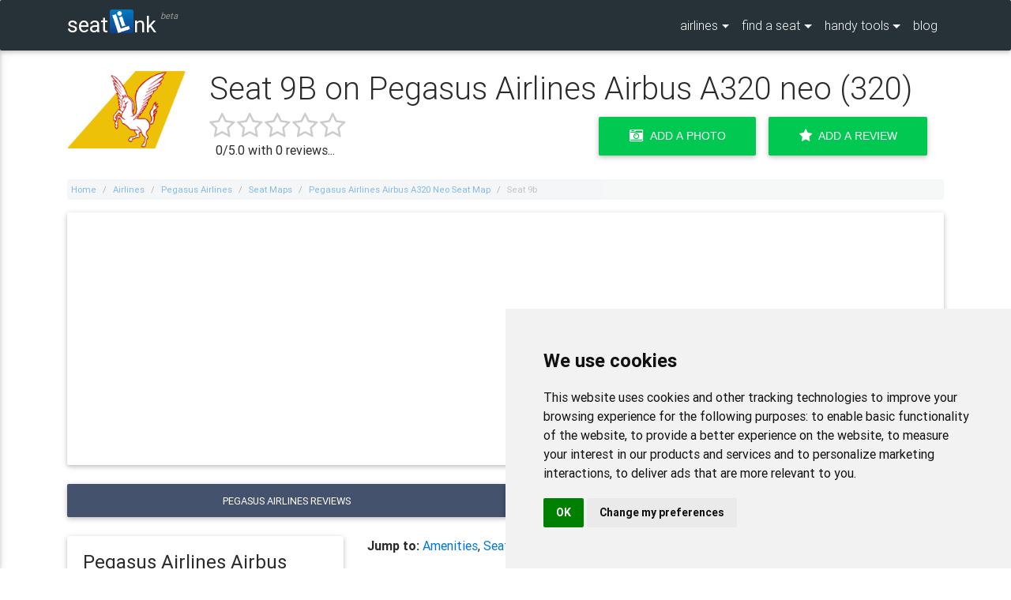

--- FILE ---
content_type: text/html; charset=UTF-8
request_url: https://www.seatlink.com/airlines/pegasus-airlines/seat-maps/pegasus-airlines-airbus-a320-neo-seat-map/seat-9b/
body_size: 112385
content:

<!DOCTYPE html>
<html lang="en">

<head>
<meta charset="utf-8">
<meta name="viewport" content="width=device-width, initial-scale=1, shrink-to-fit=no">
<meta http-equiv="x-ua-compatible" content="ie=edge">
<title>Seat 9B on Pegasus Airlines Airbus A320 neo  - Updated January 2026 - SeatLink</title>
<meta name="description" content="Flying in seat 9B on a Pegasus Airlines Airbus A320 soon? Read reviews of seat 9B and find a better seat with our Pegasus Airlines seating charts.">
<link href="/css/master.min.css" rel="stylesheet" />
<link rel="apple-touch-icon-precomposed" sizes="57x57" href="https://www.seatlink.com/images/favicon/apple-touch-icon-57x57.png" /><link rel="apple-touch-icon-precomposed" sizes="114x114" href="https://www.seatlink.com/images/favicon/apple-touch-icon-114x114.png" /><link rel="apple-touch-icon-precomposed" sizes="72x72" href="https://www.seatlink.com/images/favicon/apple-touch-icon-72x72.png" /><link rel="apple-touch-icon-precomposed" sizes="144x144" href="https://www.seatlink.com/images/favicon/apple-touch-icon-144x144.png" /><link rel="apple-touch-icon-precomposed" sizes="60x60" href="https://www.seatlink.com/images/favicon/apple-touch-icon-60x60.png" /><link rel="apple-touch-icon-precomposed" sizes="120x120" href="https://www.seatlink.com/images/favicon/apple-touch-icon-120x120.png" /><link rel="apple-touch-icon-precomposed" sizes="76x76" href="https://www.seatlink.com/images/favicon/apple-touch-icon-76x76.png" /><link rel="apple-touch-icon-precomposed" sizes="152x152" href="https://www.seatlink.com/images/favicon/apple-touch-icon-152x152.png" /><link rel="icon" type="image/png" href="https://www.seatlink.com/images/favicon/favicon-196x196.png" sizes="196x196" /><link rel="icon" type="image/png" href="https://www.seatlink.com/images/favicon/favicon-96x96.png" sizes="96x96" /><link rel="icon" type="image/png" href="https://www.seatlink.com/images/favicon/favicon-32x32.png" sizes="32x32" /><link rel="icon" type="image/png" href="https://www.seatlink.com/images/favicon/favicon-16x16.png" sizes="16x16" /><link rel="icon" type="image/png" href="https://www.seatlink.com/images/favicon/favicon-128.png" sizes="128x128" /><meta name="application-name" content="Seatlink"/><meta name="msapplication-TileColor" content="#FFFFFF" /><meta name="msapplication-TileImage" content="https://www.seatlink.com/images/favicon/mstile-144x144.png" /><meta name="msapplication-square70x70logo" content="https://www.seatlink.com/images/favicon/mstile-70x70.png" /><meta name="msapplication-square150x150logo" content="https://www.seatlink.com/images/favicon/mstile-150x150.png" /><meta name="msapplication-wide310x150logo" content="https://www.seatlink.com/images/favicon/mstile-310x150.png" /><meta name="msapplication-square310x310logo" content="https://www.seatlink.com/images/favicon/mstile-310x310.png" />
<link rel="canonical" href="https://www.seatlink.com/airlines/pegasus-airlines/seat-maps/pegasus-airlines-airbus-a320-neo-seat-map/seat-9b/">
<script async src="//pagead2.googlesyndication.com/pagead/js/adsbygoogle.js"></script>
<script>
     (adsbygoogle = window.adsbygoogle || []).push({
          google_ad_client: "ca-pub-3054375504924227",
          enable_page_level_ads: true
     });
</script>


<meta name='impact-site-verification' value='-1207053622'>
</head>

<body>
	<!--Navbar-->
	<nav class="navbar navbar-dark special-color-dark fixed-top navbar-toggleable-sm">
		<div class="container">
			<div class="hidden-md-up">
				<div class="stuff">
					<a href="#" data-activates="slide-out" class="sidenav-activate"><i class="fa fa-bars" style="color:#fff;"></i></a>
				</div>

				<div align="center">
					<a class="navbar-brand" href="/">seat<img src="/images/smalllibox.png" alt="li" class="navbar-logo-img" width="30" height="30" />nk<sup class="beta-text">beta</sup></a>
				</div>
			</div>
			<div class="hidden-sm-down">
				<a class="navbar-brand" href="/">seat<img src="/images/smalllibox.png" alt="li" class="navbar-logo-img" width="30" height="30" />nk<sup class="beta-text">beta</sup></a>
			</div>
				<div class="collapse navbar-collapse">
				<ul class="navbar-nav ml-auto">
					<li class="nav-item dropdown btn-group">
						<a class="nav-link dropdown-toggle" id="dropdownMenu1" data-toggle="dropdown" aria-haspopup="true" aria-expanded="false">airlines</a>
						<div class="dropdown-menu dropdown dropdown-menu-airlines scrollable-menu dropdown-menu-right" aria-labelledby="dropdownMenu1">

							<!--Accordion wrapper-->
							<div class="accordion" style="backgrounad:transparent;" id="accordion-sidenav" role="tablist" aria-multiselectable="true">
								<div class="card" style="backgroaund:transparent;">
									<div class="card-header" style="background:transparent;" role="tab" id="heading123">
										<a href="/airlines/" style="width:100%;" class="dropdown-item waves-effect waves-light"><span class="dropdown-menu-airlines-header">Browse All</span></a>
									</div>
									<div class="card-header" style="background:transparent;" role="tab" id="headingA">
										<a aria-expanded="false" aria-controls="collapseAz" style="width:100%;" class="dropdown-item waves-effect waves-light"><span class="dropdown-menu-airlines-header">A</span></a>
									</div>
									<div id="collapseAz" class="collapse" role="tabpanel" aria-labelledby="headingAz">
										<ul>
										<li><a href="/airlines/adria-airways/" class="dropdown-item waves-effect waves-light">Adria Airways</a></li><li><a href="/airlines/aegean-airlines/" class="dropdown-item waves-effect waves-light">Aegean Airlines</a></li><li><a href="/airlines/aer-lingus/" class="dropdown-item waves-effect waves-light">Aer Lingus</a></li><li><a href="/airlines/aeroflot/" class="dropdown-item waves-effect waves-light">Aeroflot</a></li><li><a href="/airlines/aerolineas-argentinas/" class="dropdown-item waves-effect waves-light">Aerolineas Argentinas</a></li><li><a href="/airlines/aerolineas-mas/" class="dropdown-item waves-effect waves-light">Aerolineas MAS</a></li><li><a href="/airlines/aeromar/" class="dropdown-item waves-effect waves-light">Aeromar</a></li><li><a href="/airlines/aeromexico/" class="dropdown-item waves-effect waves-light">Aeromexico</a></li><li><a href="/airlines/aeropostal/" class="dropdown-item waves-effect waves-light">Aeropostal</a></li><li><a href="/airlines/afghan-jet-international/" class="dropdown-item waves-effect waves-light">Afghan Jet International</a></li><li><a href="/airlines/african-express-airways/" class="dropdown-item waves-effect waves-light">African Express Airways</a></li><li><a href="/airlines/afriqiyah-airways/" class="dropdown-item waves-effect waves-light">Afriqiyah Airways</a></li><li><a href="/airlines/aigle-azur/" class="dropdown-item waves-effect waves-light">Aigle Azur</a></li><li><a href="/airlines/air-algerie/" class="dropdown-item waves-effect waves-light">Air Algerie</a></li><li><a href="/airlines/air-antilles-express/" class="dropdown-item waves-effect waves-light">Air Antilles Express</a></li><li><a href="/airlines/air-arabia/" class="dropdown-item waves-effect waves-light">Air Arabia</a></li><li><a href="/airlines/air-arabia-egypt/" class="dropdown-item waves-effect waves-light">Air Arabia Egypt</a></li><li><a href="/airlines/air-arabia-jordan/" class="dropdown-item waves-effect waves-light">Air Arabia Jordan</a></li><li><a href="/airlines/air-arabia-maroc/" class="dropdown-item waves-effect waves-light">Air Arabia Maroc</a></li><li><a href="/airlines/air-astana/" class="dropdown-item waves-effect waves-light">Air Astana</a></li><li><a href="/airlines/air-austral/" class="dropdown-item waves-effect waves-light">Air Austral</a></li><li><a href="/airlines/air-baltic/" class="dropdown-item waves-effect waves-light">Air Baltic</a></li><li><a href="/airlines/air-berlin/" class="dropdown-item waves-effect waves-light">Air Berlin</a></li><li><a href="/airlines/air-botswana/" class="dropdown-item waves-effect waves-light">Air Botswana</a></li><li><a href="/airlines/air-burkina/" class="dropdown-item waves-effect waves-light">Air Burkina</a></li><li><a href="/airlines/air-busan/" class="dropdown-item waves-effect waves-light">Air Busan</a></li><li><a href="/airlines/air-caledonie/" class="dropdown-item waves-effect waves-light">Air Caledonie</a></li><li><a href="/airlines/air-calin/" class="dropdown-item waves-effect waves-light">Air Calin</a></li><li><a href="/airlines/air-canada/" class="dropdown-item waves-effect waves-light">Air Canada</a></li><li><a href="/airlines/air-caraibes/" class="dropdown-item waves-effect waves-light">Air Caraibes</a></li><li><a href="/airlines/air-chathams/" class="dropdown-item waves-effect waves-light">Air Chathams</a></li><li><a href="/airlines/air-china/" class="dropdown-item waves-effect waves-light">Air China</a></li><li><a href="/airlines/air-choice-one/" class="dropdown-item waves-effect waves-light">Air Choice One</a></li><li><a href="/airlines/air-corsica/" class="dropdown-item waves-effect waves-light">Air Corsica</a></li><li><a href="/airlines/air-costa/" class="dropdown-item waves-effect waves-light">Air Costa</a></li><li><a href="/airlines/air-cote-divoire/" class="dropdown-item waves-effect waves-light">Air Cote DIvoire</a></li><li><a href="/airlines/air-creebec/" class="dropdown-item waves-effect waves-light">Air Creebec</a></li><li><a href="/airlines/air-do/" class="dropdown-item waves-effect waves-light">Air Do</a></li><li><a href="/airlines/air-dolomiti/" class="dropdown-item waves-effect waves-light">Air Dolomiti</a></li><li><a href="/airlines/air-europa/" class="dropdown-item waves-effect waves-light">Air Europa</a></li><li><a href="/airlines/air-france/" class="dropdown-item waves-effect waves-light">Air France</a></li><li><a href="/airlines/air-greenland/" class="dropdown-item waves-effect waves-light">Air Greenland</a></li><li><a href="/airlines/air-iceland/" class="dropdown-item waves-effect waves-light">Air Iceland</a></li><li><a href="/airlines/air-india/" class="dropdown-item waves-effect waves-light">Air India</a></li><li><a href="/airlines/air-india-express/" class="dropdown-item waves-effect waves-light">Air India Express</a></li><li><a href="/airlines/air-inuit/" class="dropdown-item waves-effect waves-light">Air Inuit</a></li><li><a href="/airlines/air-kbz/" class="dropdown-item waves-effect waves-light">Air KBZ</a></li><li><a href="/airlines/air-koryo/" class="dropdown-item waves-effect waves-light">Air Koryo</a></li><li><a href="/airlines/air-labrador/" class="dropdown-item waves-effect waves-light">Air Labrador</a></li><li><a href="/airlines/air-macau/" class="dropdown-item waves-effect waves-light">Air Macau</a></li><li><a href="/airlines/air-madagascar/" class="dropdown-item waves-effect waves-light">Air Madagascar</a></li><li><a href="/airlines/air-malta/" class="dropdown-item waves-effect waves-light">Air Malta</a></li><li><a href="/airlines/air-mandalay/" class="dropdown-item waves-effect waves-light">Air Mandalay</a></li><li><a href="/airlines/air-mauritius/" class="dropdown-item waves-effect waves-light">Air Mauritius</a></li><li><a href="/airlines/air-moldova/" class="dropdown-item waves-effect waves-light">Air Moldova</a></li><li><a href="/airlines/air-namibia/" class="dropdown-item waves-effect waves-light">Air Namibia</a></li><li><a href="/airlines/air-new-zealand/" class="dropdown-item waves-effect waves-light">Air New Zealand</a></li><li><a href="/airlines/air-niugini/" class="dropdown-item waves-effect waves-light">Air Niugini</a></li><li><a href="/airlines/air-north/" class="dropdown-item waves-effect waves-light">Air North</a></li><li><a href="/airlines/air-nostrum/" class="dropdown-item waves-effect waves-light">Air Nostrum</a></li><li><a href="/airlines/air-panama/" class="dropdown-item waves-effect waves-light">Air Panama</a></li><li><a href="/airlines/air-rarotonga/" class="dropdown-item waves-effect waves-light">Air Rarotonga</a></li><li><a href="/airlines/air-serbia/" class="dropdown-item waves-effect waves-light">Air Serbia</a></li><li><a href="/airlines/air-seychelles/" class="dropdown-item waves-effect waves-light">Air Seychelles</a></li><li><a href="/airlines/air-sinai/" class="dropdown-item waves-effect waves-light">Air Sinai</a></li><li><a href="/airlines/air-tahiti/" class="dropdown-item waves-effect waves-light">Air Tahiti</a></li><li><a href="/airlines/air-tahiti-nui/" class="dropdown-item waves-effect waves-light">Air Tahiti Nui</a></li><li><a href="/airlines/air-transat/" class="dropdown-item waves-effect waves-light">Air Transat</a></li><li><a href="/airlines/air-vanuatu/" class="dropdown-item waves-effect waves-light">Air Vanuatu</a></li><li><a href="/airlines/air-zimbabwe/" class="dropdown-item waves-effect waves-light">Air Zimbabwe</a></li><li><a href="/airlines/airasia/" class="dropdown-item waves-effect waves-light">AirAsia</a></li><li><a href="/airlines/airasia-extra/" class="dropdown-item waves-effect waves-light">AirAsia Extra</a></li><li><a href="/airlines/airasia-india/" class="dropdown-item waves-effect waves-light">AirAsia India</a></li><li><a href="/airlines/airasia-x/" class="dropdown-item waves-effect waves-light">AirAsia X</a></li><li><a href="/airlines/airasia-zest/" class="dropdown-item waves-effect waves-light">AirAsia Zest</a></li><li><a href="/airlines/airblue/" class="dropdown-item waves-effect waves-light">airblue</a></li><li><a href="/airlines/airkenya-express/" class="dropdown-item waves-effect waves-light">AirKenya Express</a></li><li><a href="/airlines/airlines-of-tasmania/" class="dropdown-item waves-effect waves-light">Airlines of Tasmania</a></li><li><a href="/airlines/airlink/" class="dropdown-item waves-effect waves-light">Airlink</a></li><li><a href="/airlines/aklak/" class="dropdown-item waves-effect waves-light">Aklak</a></li><li><a href="/airlines/alaska-airlines/" class="dropdown-item waves-effect waves-light">Alaska Airlines</a></li><li><a href="/airlines/alaska-seaplane/" class="dropdown-item waves-effect waves-light">Alaska Seaplane</a></li><li><a href="/airlines/alitalia/" class="dropdown-item waves-effect waves-light">Alitalia</a></li><li><a href="/airlines/allegiant-air/" class="dropdown-item waves-effect waves-light">Allegiant Air</a></li><li><a href="/airlines/alliance-air/" class="dropdown-item waves-effect waves-light">Alliance Air</a></li><li><a href="/airlines/almasria-universal-airlines/" class="dropdown-item waves-effect waves-light">AlMasria Universal Airlines</a></li><li><a href="/airlines/altyn-air/" class="dropdown-item waves-effect waves-light">Altyn Air</a></li><li><a href="/airlines/american-airlines/" class="dropdown-item waves-effect waves-light">American Airlines</a></li><li><a href="/airlines/ana-all-nippon-airways/" class="dropdown-item waves-effect waves-light">ANA - All Nippon Airways</a></li><li><a href="/airlines/anadolujet/" class="dropdown-item waves-effect waves-light">AnadoluJet</a></li><li><a href="/airlines/andes-lineas-aereas/" class="dropdown-item waves-effect waves-light">Andes Lineas Aereas</a></li><li><a href="/airlines/angara-airlines/" class="dropdown-item waves-effect waves-light">Angara Airlines</a></li><li><a href="/airlines/angola-airlines/" class="dropdown-item waves-effect waves-light">Angola Airlines</a></li><li><a href="/airlines/ariana-afghan-airlines/" class="dropdown-item waves-effect waves-light">Ariana Afghan Airlines</a></li><li><a href="/airlines/arik-air/" class="dropdown-item waves-effect waves-light">Arik Air</a></li><li><a href="/airlines/arkia-israeli-airlines/" class="dropdown-item waves-effect waves-light">Arkia Israeli Airlines</a></li><li><a href="/airlines/aruba-airlines/" class="dropdown-item waves-effect waves-light">Aruba Airlines</a></li><li><a href="/airlines/aserca-airlines/" class="dropdown-item waves-effect waves-light">Aserca Airlines</a></li><li><a href="/airlines/asiana-airlines/" class="dropdown-item waves-effect waves-light">Asiana Airlines</a></li><li><a href="/airlines/asky/" class="dropdown-item waves-effect waves-light">ASKY</a></li><li><a href="/airlines/atlantic-airways-faroe-islands/" class="dropdown-item waves-effect waves-light">Atlantic Airways Faroe Islands</a></li><li><a href="/airlines/aurigny-air-services/" class="dropdown-item waves-effect waves-light">Aurigny Air Services</a></li><li><a href="/airlines/aurora-airlines/" class="dropdown-item waves-effect waves-light">Aurora Airlines</a></li><li><a href="/airlines/austral/" class="dropdown-item waves-effect waves-light">Austral</a></li><li><a href="/airlines/austrian-airlines/" class="dropdown-item waves-effect waves-light">Austrian Airlines</a></li><li><a href="/airlines/avia-traffic-company/" class="dropdown-item waves-effect waves-light">Avia Traffic Company</a></li><li><a href="/airlines/avianca/" class="dropdown-item waves-effect waves-light">Avianca</a></li><li><a href="/airlines/avianca-brasil/" class="dropdown-item waves-effect waves-light">Avianca Brasil</a></li><li><a href="/airlines/avianca-ecuador/" class="dropdown-item waves-effect waves-light">Avianca Ecuador</a></li><li><a href="/airlines/azal-azerbaijan-airlines/" class="dropdown-item waves-effect waves-light">Azal Azerbaijan Airlines</a></li><li><a href="/airlines/azul/" class="dropdown-item waves-effect waves-light">Azul</a></li>										</ul>
									</div>
								</div>
								<div class="card" style="background:transparent;">
									<div class="card-header" role="tab" id="headingBz">
										<a aria-expanded="false" aria-controls="collapseBz" style="width:100%;" class="dropdown-item waves-effect waves-light"><span class="dropdown-menu-airlines-header">B</span></a>
									</div>
									<div id="collapseBz" class="collapse" role="tabpanel" aria-labelledby="headingBz">
										<ul><li><a href="/airlines/bahamasair/" class="dropdown-item waves-effect waves-light">Bahamasair</a></li><li><a href="/airlines/bangkok-airways/" class="dropdown-item waves-effect waves-light">Bangkok Airways</a></li><li><a href="/airlines/batik-air/" class="dropdown-item waves-effect waves-light">Batik Air</a></li><li><a href="/airlines/bearskin-lake-air-services/" class="dropdown-item waves-effect waves-light">Bearskin Lake Air Services</a></li><li><a href="/airlines/beijing-capital-airlines/" class="dropdown-item waves-effect waves-light">Beijing Capital Airlines</a></li><li><a href="/airlines/bek-air/" class="dropdown-item waves-effect waves-light">Bek Air</a></li><li><a href="/airlines/belavia-belarusian-airlines/" class="dropdown-item waves-effect waves-light">Belavia Belarusian Airlines</a></li><li><a href="/airlines/bering-air/" class="dropdown-item waves-effect waves-light">Bering Air</a></li><li><a href="/airlines/bh-air/" class="dropdown-item waves-effect waves-light">BH AIR</a></li><li><a href="/airlines/bhutan-airlines/" class="dropdown-item waves-effect waves-light">Bhutan Airlines</a></li><li><a href="/airlines/biman/" class="dropdown-item waves-effect waves-light">Biman</a></li><li><a href="/airlines/binter-canarias/" class="dropdown-item waves-effect waves-light">Binter Canarias</a></li><li><a href="/airlines/blue-panorama/" class="dropdown-item waves-effect waves-light">Blue Panorama</a></li><li><a href="/airlines/bmi-regional/" class="dropdown-item waves-effect waves-light">bmi Regional</a></li><li><a href="/airlines/boliviana-de-aviacion/" class="dropdown-item waves-effect waves-light">Boliviana de Aviacion</a></li><li><a href="/airlines/british-airways/" class="dropdown-item waves-effect waves-light">British Airways</a></li><li><a href="/airlines/brussels-airlines/" class="dropdown-item waves-effect waves-light">Brussels Airlines</a></li><li><a href="/airlines/bulgaria-air/" class="dropdown-item waves-effect waves-light">Bulgaria Air</a></li><li><a href="/airlines/buraq-air/" class="dropdown-item waves-effect waves-light">Buraq Air</a></li>										</ul>
									</div>
								</div>
								<div class="card" style="background:transparent;">
									<div class="card-header" role="tab" id="headingCz">
										<a aria-expanded="false" aria-controls="collapseCz" style="width:100%;" class="dropdown-item waves-effect waves-light"><span class="dropdown-menu-airlines-header">C</span></a>
									</div>
									<div id="collapseCz" class="collapse" role="tabpanel" aria-labelledby="headingCz">
										<ul><li><a href="/airlines/caa/" class="dropdown-item waves-effect waves-light">CAA</a></li><li><a href="/airlines/caicos-express-airways/" class="dropdown-item waves-effect waves-light">Caicos Express Airways</a></li><li><a href="/airlines/calm-air-international/" class="dropdown-item waves-effect waves-light">Calm Air International</a></li><li><a href="/airlines/camair-co/" class="dropdown-item waves-effect waves-light">Camair-Co</a></li><li><a href="/airlines/cambodia-angkor-air/" class="dropdown-item waves-effect waves-light">Cambodia Angkor Air</a></li><li><a href="/airlines/cambodia-bayon-airlines/" class="dropdown-item waves-effect waves-light">Cambodia Bayon Airlines</a></li><li><a href="/airlines/canadian-north/" class="dropdown-item waves-effect waves-light">Canadian North</a></li><li><a href="/airlines/canary-fly/" class="dropdown-item waves-effect waves-light">Canary Fly</a></li><li><a href="/airlines/cape-air/" class="dropdown-item waves-effect waves-light">Cape Air</a></li><li><a href="/airlines/caribbean-airlines/" class="dropdown-item waves-effect waves-light">Caribbean Airlines</a></li><li><a href="/airlines/cathay-dragon/" class="dropdown-item waves-effect waves-light">Cathay Dragon (Dragonair)</a></li><li><a href="/airlines/cathay-pacific/" class="dropdown-item waves-effect waves-light">Cathay Pacific</a></li><li><a href="/airlines/cayman-airways/" class="dropdown-item waves-effect waves-light">Cayman Airways</a></li><li><a href="/airlines/cebgo/" class="dropdown-item waves-effect waves-light">Cebgo</a></li><li><a href="/airlines/cebu-pacific/" class="dropdown-item waves-effect waves-light">Cebu Pacific</a></li><li><a href="/airlines/central-mountain-air/" class="dropdown-item waves-effect waves-light">Central Mountain Air</a></li><li><a href="/airlines/chalair/" class="dropdown-item waves-effect waves-light">Chalair</a></li><li><a href="/airlines/chengdu-airlines/" class="dropdown-item waves-effect waves-light">Chengdu Airlines</a></li><li><a href="/airlines/china-airlines/" class="dropdown-item waves-effect waves-light">China Airlines</a></li><li><a href="/airlines/china-eastern-airlines/" class="dropdown-item waves-effect waves-light">China Eastern Airlines</a></li><li><a href="/airlines/china-southern-airlines/" class="dropdown-item waves-effect waves-light">China Southern Airlines</a></li><li><a href="/airlines/china-united-airlines/" class="dropdown-item waves-effect waves-light">China United Airlines</a></li><li><a href="/airlines/chongqing-airlines/" class="dropdown-item waves-effect waves-light">Chongqing Airlines</a></li><li><a href="/airlines/citilink-indonesia/" class="dropdown-item waves-effect waves-light">Citilink Indonesia</a></li><li><a href="/airlines/cityjet/" class="dropdown-item waves-effect waves-light">CityJet</a></li><li><a href="/airlines/colorful-guizhou-airlines/" class="dropdown-item waves-effect waves-light">Colorful GuiZhou Airlines</a></li><li><a href="/airlines/condor/" class="dropdown-item waves-effect waves-light">Condor</a></li><li><a href="/airlines/conviasa/" class="dropdown-item waves-effect waves-light">CONVIASA</a></li><li><a href="/airlines/copa/" class="dropdown-item waves-effect waves-light">COPA</a></li><li><a href="/airlines/corendon-airlines/" class="dropdown-item waves-effect waves-light">Corendon Airlines</a></li><li><a href="/airlines/corsair-international/" class="dropdown-item waves-effect waves-light">Corsair International</a></li><li><a href="/airlines/croatia-airlines/" class="dropdown-item waves-effect waves-light">Croatia Airlines</a></li><li><a href="/airlines/csa-czech-airlines/" class="dropdown-item waves-effect waves-light">CSA Czech Airlines</a></li><li><a href="/airlines/cubana/" class="dropdown-item waves-effect waves-light">Cubana</a></li>										</ul>
									</div>
								</div>
								<div class="card" style="background:transparent;">
									<div class="card-header" role="tab" id="headingDz">
										<a aria-expanded="false" aria-controls="collapseDz" style="width:100%;" class="dropdown-item waves-effect waves-light"><span class="dropdown-menu-airlines-header">D</span></a>
									</div>
									<div id="collapseDz" class="collapse" role="tabpanel" aria-labelledby="headingDz">
										<ul><li><a href="/airlines/daallo-airlines/" class="dropdown-item waves-effect waves-light">Daallo Airlines</a></li><li><a href="/airlines/dana-airlines/" class="dropdown-item waves-effect waves-light">Dana Airlines</a></li><li><a href="/airlines/delta-airlines/" class="dropdown-item waves-effect waves-light">Delta Airlines</a></li><li><a href="/airlines/divi-divi-air/" class="dropdown-item waves-effect waves-light">Divi Divi Air</a></li><li><a href="/airlines/donavia/" class="dropdown-item waves-effect waves-light">Donavia</a></li><li><a href="/airlines/donghai-airlines/" class="dropdown-item waves-effect waves-light">Donghai Airlines</a></li><li><a href="/airlines/druk-air/" class="dropdown-item waves-effect waves-light">Druk Air</a></li><li><a href="/airlines/dynamic-airways/" class="dropdown-item waves-effect waves-light">Dynamic Airways</a></li>										</ul>
									</div>
								</div>
								<div class="card" style="background:transparent;">
									<div class="card-header" role="tab" id="headingEz">
										<a aria-expanded="false" aria-controls="collapseEz" style="width:100%;" class="dropdown-item waves-effect waves-light"><span class="dropdown-menu-airlines-header">E</span></a>
									</div>
									<div id="collapseEz" class="collapse" role="tabpanel" aria-labelledby="headingEz">
										<ul><li><a href="/airlines/eastar-jet/" class="dropdown-item waves-effect waves-light">Eastar Jet</a></li><li><a href="/airlines/eastern-airways/" class="dropdown-item waves-effect waves-light">Eastern Airways</a></li><li><a href="/airlines/easyjet/" class="dropdown-item waves-effect waves-light">Easyjet</a></li><li><a href="/airlines/ecair/" class="dropdown-item waves-effect waves-light">ECAIR</a></li><li><a href="/airlines/ecojet/" class="dropdown-item waves-effect waves-light">Ecojet</a></li><li><a href="/airlines/edelweiss-air/" class="dropdown-item waves-effect waves-light">Edelweiss Air</a></li><li><a href="/airlines/egyptair/" class="dropdown-item waves-effect waves-light">Egyptair</a></li><li><a href="/airlines/el-al-israel-airlines/" class="dropdown-item waves-effect waves-light">El Al Israel Airlines</a></li><li><a href="/airlines/ellinair/" class="dropdown-item waves-effect waves-light">Ellinair</a></li><li><a href="/airlines/emirates/" class="dropdown-item waves-effect waves-light">Emirates</a></li><li><a href="/airlines/equaflight-service/" class="dropdown-item waves-effect waves-light">Equaflight Service</a></li><li><a href="/airlines/ethiopian-airlines/" class="dropdown-item waves-effect waves-light">Ethiopian Airlines</a></li><li><a href="/airlines/etihad-airways/" class="dropdown-item waves-effect waves-light">Etihad Airways</a></li><li><a href="/airlines/etihad-regional/" class="dropdown-item waves-effect waves-light">Etihad Regional</a></li><li><a href="/airlines/eurowings/" class="dropdown-item waves-effect waves-light">Eurowings</a></li><li><a href="/airlines/eva-air/" class="dropdown-item waves-effect waves-light">EVA Air</a></li><li><a href="/airlines/ewa-air/" class="dropdown-item waves-effect waves-light">EWA Air</a></li><li><a href="/airlines/expressjet/" class="dropdown-item waves-effect waves-light">ExpressJet</a></li>										</ul>
									</div>
								</div>
								<div class="card" style="background:transparent;">
									<div class="card-header" role="tab" id="headingFz">
										<a aria-expanded="false" aria-controls="collapseFz" style="width:100%;" class="dropdown-item waves-effect waves-light"><span class="dropdown-menu-airlines-header">F</span></a>
									</div>
									<div id="collapseFz" class="collapse" role="tabpanel" aria-labelledby="headingFz">
										<ul><li><a href="/airlines/far-eastern-air/" class="dropdown-item waves-effect waves-light">Far Eastern Air</a></li><li><a href="/airlines/fastjet/" class="dropdown-item waves-effect waves-light">Fastjet</a></li><li><a href="/airlines/fiji-airways/" class="dropdown-item waves-effect waves-light">Fiji Airways</a></li><li><a href="/airlines/finnair/" class="dropdown-item waves-effect waves-light">Finnair</a></li><li><a href="/airlines/firefly/" class="dropdown-item waves-effect waves-light">Firefly</a></li><li><a href="/airlines/fly-jamaica-airways/" class="dropdown-item waves-effect waves-light">Fly Jamaica Airways</a></li><li><a href="/airlines/safair/" class="dropdown-item waves-effect waves-light">Fly Safair</a></li><li><a href="/airlines/fly-sax/" class="dropdown-item waves-effect waves-light">Fly-Sax</a></li><li><a href="/airlines/flybe/" class="dropdown-item waves-effect waves-light">Flybe</a></li><li><a href="/airlines/flydubai/" class="dropdown-item waves-effect waves-light">flydubai</a></li><li><a href="/airlines/frontier/" class="dropdown-item waves-effect waves-light">Frontier</a></li><li><a href="/airlines/fuji-dream-airlines/" class="dropdown-item waves-effect waves-light">Fuji Dream Airlines</a></li><li><a href="/airlines/fuzhou-airlines/" class="dropdown-item waves-effect waves-light">Fuzhou Airlines</a></li>										</ul>
									</div>
								</div>
								<div class="card" style="background:transparent;">
									<div class="card-header" role="tab" id="headingGz">
										<a aria-expanded="false" aria-controls="collapseGz" style="width:100%;" class="dropdown-item waves-effect waves-light"><span class="dropdown-menu-airlines-header">G</span></a>
									</div>
									<div id="collapseGz" class="collapse" role="tabpanel" aria-labelledby="headingGz">
										<ul><li><a href="/airlines/garuda-indonesia/" class="dropdown-item waves-effect waves-light">Garuda Indonesia</a></li><li><a href="/airlines/georgian-airways/" class="dropdown-item waves-effect waves-light">Georgian Airways</a></li><li><a href="/airlines/germania/" class="dropdown-item waves-effect waves-light">Germania</a></li><li><a href="/airlines/germanwings/" class="dropdown-item waves-effect waves-light">Germanwings</a></li><li><a href="/airlines/goair/" class="dropdown-item waves-effect waves-light">GoAir</a></li><li><a href="/airlines/gol-airlines/" class="dropdown-item waves-effect waves-light">Gol Airlines</a></li><li><a href="/airlines/golden-myanmar-airlines/" class="dropdown-item waves-effect waves-light">Golden Myanmar Airlines</a></li><li><a href="/airlines/grand-china-air/" class="dropdown-item waves-effect waves-light">Grand China Air</a></li><li><a href="/airlines/great-lakes-aviation/" class="dropdown-item waves-effect waves-light">Great Lakes Aviation</a></li><li><a href="/airlines/groznyy-avia/" class="dropdown-item waves-effect waves-light">Groznyy Avia</a></li><li><a href="/airlines/gulf-air/" class="dropdown-item waves-effect waves-light">Gulf Air</a></li>										</ul>
									</div>
								</div>
								<div class="card" style="background:transparent;">
									<div class="card-header" role="tab" id="headingHz">
										<a aria-expanded="false" aria-controls="collapseHz" style="width:100%;" class="dropdown-item waves-effect waves-light"><span class="dropdown-menu-airlines-header">H</span></a>
									</div>
									<div id="collapseHz" class="collapse" role="tabpanel" aria-labelledby="headingHz">
										<ul><li><a href="/airlines/hahn-air/" class="dropdown-item waves-effect waves-light">Hahn Air</a></li><li><a href="/airlines/hainan-airlines/" class="dropdown-item waves-effect waves-light">Hainan Airlines</a></li><li><a href="/airlines/hawaiian-airlines/" class="dropdown-item waves-effect waves-light">Hawaiian Airlines</a></li><li><a href="/airlines/hebei-airlines/" class="dropdown-item waves-effect waves-light">Hebei Airlines</a></li><li><a href="/airlines/heli-air-monaco/" class="dropdown-item waves-effect waves-light">Heli Air Monaco</a></li><li><a href="/airlines/helvetic-airways/" class="dropdown-item waves-effect waves-light">Helvetic Airways</a></li><li><a href="/airlines/hinterland-aviation/" class="dropdown-item waves-effect waves-light">Hinterland Aviation</a></li><li><a href="/airlines/hokkaido-air-system/" class="dropdown-item waves-effect waves-light">Hokkaido Air System</a></li><li><a href="/airlines/hong-kong-airlines/" class="dropdown-item waves-effect waves-light">Hong Kong Airlines</a></li><li><a href="/airlines/hong-kong-express-airways/" class="dropdown-item waves-effect waves-light">Hong Kong Express Airways</a></li><li><a href="/airlines/hop/" class="dropdown-item waves-effect waves-light">HOP</a></li><li><a href="/airlines/hunnu-air/" class="dropdown-item waves-effect waves-light">Hunnu Air</a></li>										</ul>
									</div>
								</div>
								<div class="card" style="background:transparent;">
									<div class="card-header" role="tab" id="headingIz">
										<a aria-expanded="false" aria-controls="collapseIz" style="width:100%;" class="dropdown-item waves-effect waves-light"><span class="dropdown-menu-airlines-header">I</span></a>
									</div>
									<div id="collapseIz" class="collapse" role="tabpanel" aria-labelledby="headingIz">
										<ul><li><a href="/airlines/iberia/" class="dropdown-item waves-effect waves-light">Iberia</a></li><li><a href="/airlines/ibex-airlines/" class="dropdown-item waves-effect waves-light">IBEX Airlines</a></li><li><a href="/airlines/icar/" class="dropdown-item waves-effect waves-light">ICAR</a></li><li><a href="/airlines/icelandair/" class="dropdown-item waves-effect waves-light">Icelandair</a></li><li><a href="/airlines/igavion/" class="dropdown-item waves-effect waves-light">IGAvion</a></li><li><a href="/airlines/indigo/" class="dropdown-item waves-effect waves-light">IndiGo</a></li><li><a href="/airlines/indonesia-airasia/" class="dropdown-item waves-effect waves-light">Indonesia AirAsia</a></li><li><a href="/airlines/inselair/" class="dropdown-item waves-effect waves-light">InselAir</a></li><li><a href="/airlines/inselair-aruba/" class="dropdown-item waves-effect waves-light">InselAir Aruba</a></li><li><a href="/airlines/inter-iles-air/" class="dropdown-item waves-effect waves-light">Inter Iles Air</a></li><li><a href="/airlines/interair/" class="dropdown-item waves-effect waves-light">Interair</a></li><li><a href="/airlines/intercaribbean-airways/" class="dropdown-item waves-effect waves-light">InterCaribbean Airways</a></li><li><a href="/airlines/interjet/" class="dropdown-item waves-effect waves-light">InterJet</a></li><li><a href="/airlines/iraero/" class="dropdown-item waves-effect waves-light">IrAero</a></li><li><a href="/airlines/iran-air/" class="dropdown-item waves-effect waves-light">Iran Air</a></li><li><a href="/airlines/iran-aseman-airlines/" class="dropdown-item waves-effect waves-light">Iran Aseman Airlines</a></li><li><a href="/airlines/island-air/" class="dropdown-item waves-effect waves-light">Island Air</a></li><li><a href="/airlines/israir/" class="dropdown-item waves-effect waves-light">Israir</a></li><li><a href="/airlines/izhavia/" class="dropdown-item waves-effect waves-light">Izhavia</a></li>										</ul>
									</div>
								</div>
								<div class="card" style="background:transparent;">
									<div class="card-header" role="tab" id="headingJz">
										<a aria-expanded="false" aria-controls="collapseJz" style="width:100%;" class="dropdown-item waves-effect waves-light"><span class="dropdown-menu-airlines-header">J</span></a>
									</div>
									<div id="collapseJz" class="collapse" role="tabpanel" aria-labelledby="headingJz">
										<ul><li><a href="/airlines/jal-japan-airlines/" class="dropdown-item waves-effect waves-light">JAL Japan Airlines</a></li><li><a href="/airlines/japan-air-commuter/" class="dropdown-item waves-effect waves-light">Japan Air Commuter</a></li><li><a href="/airlines/jazeera-airways/" class="dropdown-item waves-effect waves-light">Jazeera Airways</a></li><li><a href="/airlines/jeju-air/" class="dropdown-item waves-effect waves-light">Jeju Air</a></li><li><a href="/airlines/jet-airways/" class="dropdown-item waves-effect waves-light">Jet Airways</a></li><li><a href="/airlines/jet-lite/" class="dropdown-item waves-effect waves-light">Jet Lite</a></li><li><a href="/airlines/jet2/" class="dropdown-item waves-effect waves-light">Jet2</a></li><li><a href="/airlines/jetblue-airways/" class="dropdown-item waves-effect waves-light">JetBlue Airways</a></li><li><a href="/airlines/jetstar/" class="dropdown-item waves-effect waves-light">Jetstar</a></li><li><a href="/airlines/jetstar-japan/" class="dropdown-item waves-effect waves-light">Jetstar Japan</a></li><li><a href="/airlines/jetstar-pacific/" class="dropdown-item waves-effect waves-light">Jetstar Pacific</a></li><li><a href="/airlines/jin-air/" class="dropdown-item waves-effect waves-light">Jin Air</a></li><li><a href="/airlines/jordan-aviation/" class="dropdown-item waves-effect waves-light">Jordan Aviation</a></li><li><a href="/airlines/joy-air/" class="dropdown-item waves-effect waves-light">Joy Air</a></li><li><a href="/airlines/jsc-aircompany-yakutia/" class="dropdown-item waves-effect waves-light">JSC Aircompany Yakutia</a></li><li><a href="/airlines/jsc-nordavia/" class="dropdown-item waves-effect waves-light">JSC Nordavia</a></li><li><a href="/airlines/jubba-airways-limited/" class="dropdown-item waves-effect waves-light">Jubba Airways Limited</a></li><li><a href="/airlines/juneyao-airlines/" class="dropdown-item waves-effect waves-light">Juneyao Airlines</a></li>										</ul>
									</div>
								</div>
								<div class="card" style="background:transparent;">
									<div class="card-header" role="tab" id="headingKz">
										<a aria-expanded="false" aria-controls="collapseKz" style="width:100%;" class="dropdown-item waves-effect waves-light"><span class="dropdown-menu-airlines-header">K</span></a>
									</div>
									<div id="collapseKz" class="collapse" role="tabpanel" aria-labelledby="headingKz">
										<ul><li><a href="/airlines/kal-star-aviation/" class="dropdown-item waves-effect waves-light">Kal Star Aviation</a></li><li><a href="/airlines/kd-air/" class="dropdown-item waves-effect waves-light">KD Air</a></li><li><a href="/airlines/kenya-airways/" class="dropdown-item waves-effect waves-light">Kenya Airways</a></li><li><a href="/airlines/klm/" class="dropdown-item waves-effect waves-light">KLM</a></li><li><a href="/airlines/korean-air/" class="dropdown-item waves-effect waves-light">Korean Air</a></li><li><a href="/airlines/kunming-airlines/" class="dropdown-item waves-effect waves-light">Kunming Airlines</a></li><li><a href="/airlines/kuwait-airways/" class="dropdown-item waves-effect waves-light">Kuwait Airways</a></li>										</ul>
									</div>
								</div>
								<div class="card" style="background:transparent;">
									<div class="card-header" role="tab" id="headingLz">
										<a aria-expanded="false" aria-controls="collapseLz" style="width:100%;" class="dropdown-item waves-effect waves-light"><span class="dropdown-menu-airlines-header">L</span></a>
									</div>
									<div id="collapseLz" class="collapse" role="tabpanel" aria-labelledby="headingLz">
										<ul><li><a href="/airlines/la-compagnie/" class="dropdown-item waves-effect waves-light">La Compagnie</a></li><li><a href="/airlines/lade/" class="dropdown-item waves-effect waves-light">LADE</a></li><li><a href="/airlines/lam/" class="dropdown-item waves-effect waves-light">LAM</a></li><li><a href="/airlines/lao-airlines/" class="dropdown-item waves-effect waves-light">Lao Airlines</a></li><li><a href="/airlines/latam-airlines-paraguay/" class="dropdown-item waves-effect waves-light">LATAM Airlines Paraguay</a></li><li><a href="/airlines/latam-argentina/" class="dropdown-item waves-effect waves-light">LATAM Argentina</a></li><li><a href="/airlines/latam-brasil/" class="dropdown-item waves-effect waves-light">LATAM Brasil</a></li><li><a href="/airlines/latam-chile/" class="dropdown-item waves-effect waves-light">LATAM Chile</a></li><li><a href="/airlines/latam-ecuador/" class="dropdown-item waves-effect waves-light">LATAM Ecuador</a></li><li><a href="/airlines/latam-peru/" class="dropdown-item waves-effect waves-light">LATAM Peru</a></li><li><a href="/airlines/liat-airlines/" class="dropdown-item waves-effect waves-light">LIAT Airlines</a></li><li><a href="/airlines/libyan-airlines/" class="dropdown-item waves-effect waves-light">Libyan Airlines</a></li><li><a href="/airlines/lion-air/" class="dropdown-item waves-effect waves-light">Lion Air</a></li><li><a href="/airlines/loganair/" class="dropdown-item waves-effect waves-light">Loganair</a></li><li><a href="/airlines/lot-polish-airlines/" class="dropdown-item waves-effect waves-light">LOT Polish Airlines</a></li><li><a href="/airlines/lucky-air/" class="dropdown-item waves-effect waves-light">Lucky Air</a></li><li><a href="/airlines/lufthansa/" class="dropdown-item waves-effect waves-light">Lufthansa</a></li><li><a href="/airlines/lufthansa-cityline/" class="dropdown-item waves-effect waves-light">Lufthansa CityLine</a></li><li><a href="/airlines/luxair/" class="dropdown-item waves-effect waves-light">Luxair</a></li>										</ul>
									</div>
								</div>
								<div class="card" style="background:transparent;">
									<div class="card-header" role="tab" id="headingMz">
										<a aria-expanded="false" aria-controls="collapseMz" style="width:100%;" class="dropdown-item waves-effect waves-light"><span class="dropdown-menu-airlines-header">M</span></a>
									</div>
									<div id="collapseMz" class="collapse" role="tabpanel" aria-labelledby="headingMz">
										<ul><li><a href="/airlines/mahan-air/" class="dropdown-item waves-effect waves-light">Mahan Air</a></li><li><a href="/airlines/malaysia-airlines/" class="dropdown-item waves-effect waves-light">Malaysia Airlines</a></li><li><a href="/airlines/maldivian/" class="dropdown-item waves-effect waves-light">Maldivian</a></li><li><a href="/airlines/malindo-air/" class="dropdown-item waves-effect waves-light">Malindo Air</a></li><li><a href="/airlines/malmo-aviation/" class="dropdown-item waves-effect waves-light">Malmo Aviation</a></li><li><a href="/airlines/mandarin-airlines/" class="dropdown-item waves-effect waves-light">Mandarin Airlines</a></li><li><a href="/airlines/mango/" class="dropdown-item waves-effect waves-light">MANGO</a></li><li><a href="/airlines/mann-yadanarpon-airlines/" class="dropdown-item waves-effect waves-light">Mann Yadanarpon Airlines</a></li><li><a href="/airlines/mauritanian-airlines-international/" class="dropdown-item waves-effect waves-light">Mauritanian Airlines International</a></li><li><a href="/airlines/maya-island-air/" class="dropdown-item waves-effect waves-light">Maya Island Air</a></li><li><a href="/airlines/mega-maldives-airlines/" class="dropdown-item waves-effect waves-light">Mega Maldives Airlines</a></li><li><a href="/airlines/meridiana-fly/" class="dropdown-item waves-effect waves-light">Meridiana fly</a></li><li><a href="/airlines/miat/" class="dropdown-item waves-effect waves-light">MIAT</a></li><li><a href="/airlines/middle-east-airlines/" class="dropdown-item waves-effect waves-light">Middle East Airlines</a></li><li><a href="/airlines/mokulele-airlines/" class="dropdown-item waves-effect waves-light">Mokulele Airlines</a></li><li><a href="/airlines/monarch-airlines/" class="dropdown-item waves-effect waves-light">Monarch Airlines</a></li><li><a href="/airlines/montenegro-airlines/" class="dropdown-item waves-effect waves-light">Montenegro Airlines</a></li><li><a href="/airlines/montserrat-airways/" class="dropdown-item waves-effect waves-light">Montserrat Airways</a></li><li><a href="/airlines/motor-sich/" class="dropdown-item waves-effect waves-light">Motor-Sich</a></li><li><a href="/airlines/myanmar-airways-international/" class="dropdown-item waves-effect waves-light">Myanmar Airways International</a></li>										</ul>
									</div>
								</div>
								<div class="card" style="background:transparent;">
									<div class="card-header" role="tab" id="headingNz">
										<a aria-expanded="false" aria-controls="collapseNz" style="width:100%;" class="dropdown-item waves-effect waves-light"><span class="dropdown-menu-airlines-header">N</span></a>
									</div>
									<div id="collapseNz" class="collapse" role="tabpanel" aria-labelledby="headingNz">
										<ul><li><a href="/airlines/nepal-airlines/" class="dropdown-item waves-effect waves-light">Nepal Airlines</a></li><li><a href="/airlines/nesma-airlines/" class="dropdown-item waves-effect waves-light">Nesma Airlines</a></li><li><a href="/airlines/new-gen-airways/" class="dropdown-item waves-effect waves-light">New Gen Airways</a></li><li><a href="/airlines/nextjet/" class="dropdown-item waves-effect waves-light">NextJet</a></li><li><a href="/airlines/niger-airlines/" class="dropdown-item waves-effect waves-light">Niger Airlines</a></li><li><a href="/airlines/niki/" class="dropdown-item waves-effect waves-light">NIKI</a></li><li><a href="/airlines/nile-air/" class="dropdown-item waves-effect waves-light">Nile Air</a></li><li><a href="/airlines/nok-air/" class="dropdown-item waves-effect waves-light">Nok Air</a></li><li><a href="/airlines/nokscoot-airlines/" class="dropdown-item waves-effect waves-light">NokScoot Airlines</a></li><li><a href="/airlines/nord-wind-airlines/" class="dropdown-item waves-effect waves-light">Nord Wind Airlines</a></li><li><a href="/airlines/nordstar-airlines/" class="dropdown-item waves-effect waves-light">NordStar Airlines</a></li><li><a href="/airlines/norra-nordic-regional-airlines/" class="dropdown-item waves-effect waves-light">Norra Nordic Regional Airlines</a></li><li><a href="/airlines/north-wright-airways/" class="dropdown-item waves-effect waves-light">North-Wright Airways</a></li><li><a href="/airlines/northwestern-air/" class="dropdown-item waves-effect waves-light">Northwestern Air</a></li><li><a href="/airlines/norwegian-air-shuttle/" class="dropdown-item waves-effect waves-light">Norwegian Air Shuttle</a></li><li><a href="/airlines/nouvelair/" class="dropdown-item waves-effect waves-light">Nouvelair</a></li><li><a href="/airlines/nova-airways/" class="dropdown-item waves-effect waves-light">NOVA Airways</a></li><li><a href="/airlines/novoair/" class="dropdown-item waves-effect waves-light">Novoair</a></li>										</ul>
									</div>
								</div>
								<div class="card" style="background:transparent;">
									<div class="card-header" role="tab" id="headingOz">
										<a aria-expanded="false" aria-controls="collapseOz" style="width:100%;" class="dropdown-item waves-effect waves-light"><span class="dropdown-menu-airlines-header">O</span></a>
									</div>
									<div id="collapseOz" class="collapse" role="tabpanel" aria-labelledby="headingOz">
										<ul><li><a href="/airlines/olympic-air/" class="dropdown-item waves-effect waves-light">Olympic Air</a></li><li><a href="/airlines/oman-air/" class="dropdown-item waves-effect waves-light">Oman Air</a></li><li><a href="/airlines/onur-air/" class="dropdown-item waves-effect waves-light">Onur Air</a></li><li><a href="/airlines/openskies/" class="dropdown-item waves-effect waves-light">Openskies</a></li><li><a href="/airlines/orient-thai-airlines/" class="dropdown-item waves-effect waves-light">Orient Thai Airlines</a></li><li><a href="/airlines/our-airline/" class="dropdown-item waves-effect waves-light">Our Airline</a></li>										</ul>
									</div>
								</div>
								<div class="card" style="background:transparent;">
									<div class="card-header" role="tab" id="headingPz">
										<a aria-expanded="false" aria-controls="collapsePz" style="width:100%;" class="dropdown-item waves-effect waves-light"><span class="dropdown-menu-airlines-header">P</span></a>
									</div>
									<div id="collapsePz" class="collapse" role="tabpanel" aria-labelledby="headingPz">
										<ul><li><a href="/airlines/pacific-coastal-airlines/" class="dropdown-item waves-effect waves-light">Pacific Coastal Airlines</a></li><li><a href="/airlines/passaredo/" class="dropdown-item waves-effect waves-light">Passaredo</a></li><li><a href="/airlines/peach/" class="dropdown-item waves-effect waves-light">Peach</a></li><li><a href="/airlines/pegasus-airlines/" class="dropdown-item waves-effect waves-light">Pegasus Airlines</a></li><li><a href="/airlines/pegasus-asia/" class="dropdown-item waves-effect waves-light">Pegasus Asia</a></li><li><a href="/airlines/penair/" class="dropdown-item waves-effect waves-light">Penair</a></li><li><a href="/airlines/peoples-viennaline/" class="dropdown-item waves-effect waves-light">Peoples Viennaline</a></li><li><a href="/airlines/perimeter-aviation/" class="dropdown-item waves-effect waves-light">Perimeter Aviation</a></li><li><a href="/airlines/peruvian-air-line/" class="dropdown-item waves-effect waves-light">Peruvian Air Line</a></li><li><a href="/airlines/pga-portugalia-airlines/" class="dropdown-item waves-effect waves-light">PGA-Portugalia Airlines</a></li><li><a href="/airlines/philippine-airlines/" class="dropdown-item waves-effect waves-light">Philippine Airlines</a></li><li><a href="/airlines/pia-pakistan-international-airlines/" class="dropdown-item waves-effect waves-light">PIA Pakistan International Airlines</a></li><li><a href="/airlines/pobeda/" class="dropdown-item waves-effect waves-light">Pobeda</a></li><li><a href="/airlines/polar-airlines/" class="dropdown-item waves-effect waves-light">Polar Airlines</a></li><li><a href="/airlines/porter-airlines/" class="dropdown-item waves-effect waves-light">Porter Airlines</a></li><li><a href="/airlines/precision-air/" class="dropdown-item waves-effect waves-light">Precision Air</a></li><li><a href="/airlines/proflight-zambia/" class="dropdown-item waves-effect waves-light">Proflight Zambia</a></li><li><a href="/airlines/provincial-airlines/" class="dropdown-item waves-effect waves-light">Provincial Airlines</a></li>										</ul>
									</div>
								</div>
								<div class="card" style="background:transparent;">
									<div class="card-header" role="tab" id="headingQz">
										<a aria-expanded="false" aria-controls="collapseQz" style="width:100%;" class="dropdown-item waves-effect waves-light"><span class="dropdown-menu-airlines-header">Q</span></a>
									</div>
									<div id="collapseQz" class="collapse" role="tabpanel" aria-labelledby="headingQz">
										<ul><li><a href="/airlines/qantas/" class="dropdown-item waves-effect waves-light">Qantas</a></li><li><a href="/airlines/qatar-airways/" class="dropdown-item waves-effect waves-light">Qatar Airways</a></li><li><a href="/airlines/qeshm-air/" class="dropdown-item waves-effect waves-light">Qeshm Air</a></li><li><a href="/airlines/qingdao-airlines/" class="dropdown-item waves-effect waves-light">Qingdao Airlines</a></li>										</ul>
									</div>
								</div>
								<div class="card" style="background:transparent;">
									<div class="card-header" role="tab" id="headingRz">
										<a aria-expanded="false" aria-controls="collapseRz" style="width:100%;" class="dropdown-item waves-effect waves-light"><span class="dropdown-menu-airlines-header">R</span></a>
									</div>
									<div id="collapseRz" class="collapse" role="tabpanel" aria-labelledby="headingRz">
										<ul><li><a href="/airlines/ravn-alaska/" class="dropdown-item waves-effect waves-light">Ravn Alaska</a></li><li><a href="/airlines/redwings/" class="dropdown-item waves-effect waves-light">Redwings</a></li><li><a href="/airlines/regent-airways/" class="dropdown-item waves-effect waves-light">Regent Airways</a></li><li><a href="/airlines/regional-express/" class="dropdown-item waves-effect waves-light">Regional Express</a></li><li><a href="/airlines/rossiya-airlines/" class="dropdown-item waves-effect waves-light">Rossiya Airlines</a></li><li><a href="/airlines/rotana-jet/" class="dropdown-item waves-effect waves-light">Rotana Jet</a></li><li><a href="/airlines/royal-air-maroc/" class="dropdown-item waves-effect waves-light">Royal Air Maroc</a></li><li><a href="/airlines/royal-brunei-airlines/" class="dropdown-item waves-effect waves-light">Royal Brunei Airlines</a></li><li><a href="/airlines/royal-jordanian/" class="dropdown-item waves-effect waves-light">Royal Jordanian</a></li><li><a href="/airlines/ruili-airlines/" class="dropdown-item waves-effect waves-light">Ruili Airlines</a></li><li><a href="/airlines/rusline/" class="dropdown-item waves-effect waves-light">RusLine</a></li><li><a href="/airlines/rutaca/" class="dropdown-item waves-effect waves-light">RUTACA</a></li><li><a href="/airlines/rwandair/" class="dropdown-item waves-effect waves-light">RwandAir</a></li><li><a href="/airlines/ryanair/" class="dropdown-item waves-effect waves-light">Ryanair</a></li>										</ul>
									</div>
								</div>
								<div class="card" style="background:transparent;">
									<div class="card-header" role="tab" id="headingSz">
										<a aria-expanded="false" aria-controls="collapseSz" style="width:100%;" class="dropdown-item waves-effect waves-light"><span class="dropdown-menu-airlines-header">S</span></a>
									</div>
									<div id="collapseSz" class="collapse" role="tabpanel" aria-labelledby="headingSz">
										<ul><li><a href="/airlines/s7-airlines/" class="dropdown-item waves-effect waves-light">S7 Airlines</a></li><li><a href="/airlines/safi-airways/" class="dropdown-item waves-effect waves-light">Safi Airways</a></li><li><a href="/airlines/santa-barbara-airlines/" class="dropdown-item waves-effect waves-light">Santa Barbara Airlines</a></li><li><a href="/airlines/sas-scandanavian-airlines/" class="dropdown-item waves-effect waves-light">SAS Scandanavian Airlines</a></li><li><a href="/airlines/sata-air-acores/" class="dropdown-item waves-effect waves-light">SATA Air Acores</a></li><li><a href="/airlines/sata-internacional/" class="dropdown-item waves-effect waves-light">SATA Internacional</a></li><li><a href="/airlines/saudia-airlines/" class="dropdown-item waves-effect waves-light">Saudia Airlines</a></li><li><a href="/airlines/scoot/" class="dropdown-item waves-effect waves-light">Scoot</a></li><li><a href="/airlines/shaheen-air-international/" class="dropdown-item waves-effect waves-light">Shaheen Air International</a></li><li><a href="/airlines/shandong-airlines/" class="dropdown-item waves-effect waves-light">Shandong Airlines</a></li><li><a href="/airlines/shanghai-airlines/" class="dropdown-item waves-effect waves-light">Shanghai Airlines</a></li><li><a href="/airlines/sharp-airlines/" class="dropdown-item waves-effect waves-light">Sharp Airlines</a></li><li><a href="/airlines/shenzhen-airlines/" class="dropdown-item waves-effect waves-light">Shenzhen Airlines</a></li><li><a href="/airlines/siam-air/" class="dropdown-item waves-effect waves-light">Siam Air</a></li><li><a href="/airlines/sichuan-airlines/" class="dropdown-item waves-effect waves-light">Sichuan Airlines</a></li><li><a href="/airlines/silkair/" class="dropdown-item waves-effect waves-light">SilkAir</a></li><li><a href="/airlines/silver-airways/" class="dropdown-item waves-effect waves-light">Silver Airways</a></li><li><a href="/airlines/singapore-airlines/" class="dropdown-item waves-effect waves-light">Singapore Airlines</a></li><li><a href="/airlines/sky-airline/" class="dropdown-item waves-effect waves-light">Sky Airline</a></li><li><a href="/airlines/sky-angkor/" class="dropdown-item waves-effect waves-light">Sky Angkor</a></li><li><a href="/airlines/sky-express/" class="dropdown-item waves-effect waves-light">Sky Express</a></li><li><a href="/airlines/skyjet/" class="dropdown-item waves-effect waves-light">Skyjet</a></li><li><a href="/airlines/skymark-airlines/" class="dropdown-item waves-effect waves-light">Skymark Airlines</a></li><li><a href="/airlines/skywork-airlines/" class="dropdown-item waves-effect waves-light">Skywork Airlines</a></li><li><a href="/airlines/smart-wings/" class="dropdown-item waves-effect waves-light">Smart Wings</a></li><li><a href="/airlines/solaseed-air/" class="dropdown-item waves-effect waves-light">Solaseed Air</a></li><li><a href="/airlines/solomon-airlines/" class="dropdown-item waves-effect waves-light">Solomon Airlines</a></li><li><a href="/airlines/somon-air/" class="dropdown-item waves-effect waves-light">Somon Air</a></li><li><a href="/airlines/sounds-air/" class="dropdown-item waves-effect waves-light">Sounds Air</a></li><li><a href="/airlines/south-african-airways/" class="dropdown-item waves-effect waves-light">South African Airways</a></li><li><a href="/airlines/south-african-express-airways/" class="dropdown-item waves-effect waves-light">South African Express Airways</a></li><li><a href="/airlines/southern-airways/" class="dropdown-item waves-effect waves-light">Southern Airways</a></li><li><a href="/airlines/southwest/" class="dropdown-item waves-effect waves-light">Southwest</a></li><li><a href="/airlines/spicejet/" class="dropdown-item waves-effect waves-light">SpiceJet</a></li><li><a href="/airlines/spirit-airways/" class="dropdown-item waves-effect waves-light">Spirit Airways</a></li><li><a href="/airlines/spring-airlines/" class="dropdown-item waves-effect waves-light">Spring Airlines</a></li><li><a href="/airlines/spring-airlines-japan/" class="dropdown-item waves-effect waves-light">Spring Airlines Japan</a></li><li><a href="/airlines/sri-lankan-airlines/" class="dropdown-item waves-effect waves-light">Sri Lankan Airlines</a></li><li><a href="/airlines/sriwijaya-air/" class="dropdown-item waves-effect waves-light">Sriwijaya Air</a></li><li><a href="/airlines/star-peru/" class="dropdown-item waves-effect waves-light">Star Peru</a></li><li><a href="/airlines/starbow/" class="dropdown-item waves-effect waves-light">Starbow</a></li><li><a href="/airlines/stp-airways/" class="dropdown-item waves-effect waves-light">STP Airways</a></li><li><a href="/airlines/sudan-airways/" class="dropdown-item waves-effect waves-light">Sudan Airways</a></li><li><a href="/airlines/sun-country/" class="dropdown-item waves-effect waves-light">Sun Country</a></li><li><a href="/airlines/sunexpress/" class="dropdown-item waves-effect waves-light">SunExpress</a></li><li><a href="/airlines/sunexpress-deutschland/" class="dropdown-item waves-effect waves-light">SunExpress Deutschland</a></li><li><a href="/airlines/sunrise-airways/" class="dropdown-item waves-effect waves-light">Sunrise Airways</a></li><li><a href="/airlines/sunwing/" class="dropdown-item waves-effect waves-light">Sunwing</a></li><li><a href="/airlines/surinam-airways/" class="dropdown-item waves-effect waves-light">Surinam Airways</a></li><li><a href="/airlines/swiss-international-airlines/" class="dropdown-item waves-effect waves-light">Swiss International Airlines</a></li><li><a href="/airlines/sylt-air/" class="dropdown-item waves-effect waves-light">Sylt Air</a></li><li><a href="/airlines/syrian-arab-air/" class="dropdown-item waves-effect waves-light">Syrian Arab Air</a></li>										</ul>
									</div>
								</div>
								<div class="card" style="background:transparent;">
									<div class="card-header" role="tab" id="headingTz">
										<a aria-expanded="false" aria-controls="collapseTz" style="width:100%;" class="dropdown-item waves-effect waves-light"><span class="dropdown-menu-airlines-header">T</span></a>
									</div>
									<div id="collapseTz" class="collapse" role="tabpanel" aria-labelledby="headingTz">
										<ul><li><a href="/airlines/taca/" class="dropdown-item waves-effect waves-light">TACA</a></li><li><a href="/airlines/taca-peru/" class="dropdown-item waves-effect waves-light">TACA Peru</a></li><li><a href="/airlines/tacv-cabo-verde-airlines/" class="dropdown-item waves-effect waves-light">TACV Cabo Verde Airlines</a></li><li><a href="/airlines/tajik-air/" class="dropdown-item waves-effect waves-light">Tajik Air</a></li><li><a href="/airlines/tame-linea-aerea-del-ecuador/" class="dropdown-item waves-effect waves-light">TAME Linea Aerea del Ecuador</a></li><li><a href="/airlines/tap-portugal/" class="dropdown-item waves-effect waves-light">TAP Portugal</a></li><li><a href="/airlines/tar-aerolineas/" class="dropdown-item waves-effect waves-light">TAR Aerolineas</a></li><li><a href="/airlines/tarom/" class="dropdown-item waves-effect waves-light">Tarom</a></li><li><a href="/airlines/tassili-airlines/" class="dropdown-item waves-effect waves-light">Tassili Airlines</a></li><li><a href="/airlines/thai-airasia/" class="dropdown-item waves-effect waves-light">Thai AirAsia</a></li><li><a href="/airlines/thai-airasia-x/" class="dropdown-item waves-effect waves-light">Thai Airasia X</a></li><li><a href="/airlines/thai-airways/" class="dropdown-item waves-effect waves-light">Thai Airways</a></li><li><a href="/airlines/thai-lion-mentari/" class="dropdown-item waves-effect waves-light">Thai Lion Mentari</a></li><li><a href="/airlines/thomas-cook-airlines/" class="dropdown-item waves-effect waves-light">Thomas Cook Airlines</a></li><li><a href="/airlines/thomson-airways/" class="dropdown-item waves-effect waves-light">Thomson Airways</a></li><li><a href="/airlines/thunder-airlines/" class="dropdown-item waves-effect waves-light">Thunder Airlines</a></li><li><a href="/airlines/tianjin-airlines/" class="dropdown-item waves-effect waves-light">Tianjin Airlines</a></li><li><a href="/airlines/tibet-airlines/" class="dropdown-item waves-effect waves-light">Tibet Airlines</a></li><li><a href="/airlines/tiger-airways/" class="dropdown-item waves-effect waves-light">Tigerair</a></li><li><a href="/airlines/tigerair-australia/" class="dropdown-item waves-effect waves-light">Tigerair Australia</a></li><li><a href="/airlines/tnt-airways/" class="dropdown-item waves-effect waves-light">TNT Airways</a></li><li><a href="/airlines/transavia/" class="dropdown-item waves-effect waves-light">Transavia</a></li><li><a href="/airlines/transavia-france/" class="dropdown-item waves-effect waves-light">Transavia France</a></li><li><a href="/airlines/travel-service/" class="dropdown-item waves-effect waves-light">Travel Service</a></li><li><a href="/airlines/travel-service-polska/" class="dropdown-item waves-effect waves-light">Travel Service Polska</a></li><li><a href="/airlines/tri-mg-intra-asia-airlines/" class="dropdown-item waves-effect waves-light">Tri-MG Intra Asia Airlines</a></li><li><a href="/airlines/trigana-air/" class="dropdown-item waves-effect waves-light">Trigana Air</a></li><li><a href="/airlines/tropic-air/" class="dropdown-item waves-effect waves-light">Tropic Air</a></li><li><a href="/airlines/tuifly/" class="dropdown-item waves-effect waves-light">TUIfly</a></li><li><a href="/airlines/tunisair/" class="dropdown-item waves-effect waves-light">Tunisair</a></li><li><a href="/airlines/tunisair-express/" class="dropdown-item waves-effect waves-light">Tunisair Express</a></li><li><a href="/airlines/turkish-airlines/" class="dropdown-item waves-effect waves-light">Turkish Airlines</a></li><li><a href="/airlines/turkmenistan/" class="dropdown-item waves-effect waves-light">Turkmenistan</a></li><li><a href="/airlines/tway-air/" class="dropdown-item waves-effect waves-light">TWay Air</a></li><li><a href="/airlines/twin-jet/" class="dropdown-item waves-effect waves-light">Twin Jet</a></li>										</ul>
									</div>
								</div>
								<div class="card" style="background:transparent;">
									<div class="card-header" role="tab" id="headingUz">
										<a aria-expanded="false" aria-controls="collapseUz" style="width:100%;" class="dropdown-item waves-effect waves-light"><span class="dropdown-menu-airlines-header">U</span></a>
									</div>
									<div id="collapseUz" class="collapse" role="tabpanel" aria-labelledby="headingUz">
										<ul><li><a href="/airlines/ukraine-international-airlines/" class="dropdown-item waves-effect waves-light">Ukraine International Airlines</a></li><li><a href="/airlines/uni-airways/" class="dropdown-item waves-effect waves-light">Uni Airways</a></li><li><a href="/airlines/united-airlines/" class="dropdown-item waves-effect waves-light">United Airlines</a></li><li><a href="/airlines/ural-airlines/" class="dropdown-item waves-effect waves-light">Ural Airlines</a></li><li><a href="/airlines/urumqi-airlines/" class="dropdown-item waves-effect waves-light">Urumqi Airlines</a></li><li><a href="/airlines/utair/" class="dropdown-item waves-effect waves-light">UTair</a></li><li><a href="/airlines/uzbekistan-airways/" class="dropdown-item waves-effect waves-light">Uzbekistan Airways</a></li>										</ul>
									</div>
								</div>
								<div class="card" style="background:transparent;">
									<div class="card-header" role="tab" id="headingVz">
										<a aria-expanded="false" aria-controls="collapseVz" style="width:100%;" class="dropdown-item waves-effect waves-light"><span class="dropdown-menu-airlines-header">V</span></a>
									</div>
									<div id="collapseVz" class="collapse" role="tabpanel" aria-labelledby="headingVz">
										<ul><li><a href="/airlines/vanilla-air/" class="dropdown-item waves-effect waves-light">Vanilla Air</a></li><li><a href="/airlines/vietnam-airlines/" class="dropdown-item waves-effect waves-light">Vietnam Airlines</a></li><li><a href="/airlines/vim-airlines/" class="dropdown-item waves-effect waves-light">VIM Airlines</a></li><li><a href="/airlines/virgin-america/" class="dropdown-item waves-effect waves-light">Virgin America</a></li><li><a href="/airlines/virgin-atlantic/" class="dropdown-item waves-effect waves-light">Virgin Atlantic</a></li><li><a href="/airlines/virgin-australia/" class="dropdown-item waves-effect waves-light">Virgin Australia</a></li><li><a href="/airlines/vistara/" class="dropdown-item waves-effect waves-light">Vistara</a></li><li><a href="/airlines/vivaaerobus/" class="dropdown-item waves-effect waves-light">VivaAerobus</a></li><li><a href="/airlines/vivacolombia/" class="dropdown-item waves-effect waves-light">VivaColombia</a></li><li><a href="/airlines/volaris/" class="dropdown-item waves-effect waves-light">Volaris</a></li><li><a href="/airlines/volotea/" class="dropdown-item waves-effect waves-light">Volotea</a></li><li><a href="/airlines/vueling/" class="dropdown-item waves-effect waves-light">Vueling</a></li>										</ul>
									</div>
								</div>
								<div class="card" style="background:transparent;">
									<div class="card-header" role="tab" id="headingWz">
										<a aria-expanded="false" aria-controls="collapseWz" style="width:100%;" class="dropdown-item waves-effect waves-light"><span class="dropdown-menu-airlines-header">W</span></a>
									</div>
									<div id="collapseWz" class="collapse" role="tabpanel" aria-labelledby="headingWz">
										<ul><li><a href="/airlines/warbelows-air-ventures/" class="dropdown-item waves-effect waves-light">Warbelows Air Ventures</a></li><li><a href="/airlines/west-air/" class="dropdown-item waves-effect waves-light">West Air</a></li><li><a href="/airlines/westjet/" class="dropdown-item waves-effect waves-light">WestJet</a></li><li><a href="/airlines/white/" class="dropdown-item waves-effect waves-light">White Airways</a></li><li><a href="/airlines/wideroe/" class="dropdown-item waves-effect waves-light">Wideroe</a></li><li><a href="/airlines/winair/" class="dropdown-item waves-effect waves-light">Winair</a></li><li><a href="/airlines/wings-abadi-airlines/" class="dropdown-item waves-effect waves-light">Wings Abadi Airlines</a></li><li><a href="/airlines/wizz-air/" class="dropdown-item waves-effect waves-light">Wizz Air</a></li><li><a href="/airlines/wow-air/" class="dropdown-item waves-effect waves-light">Wow Air</a></li><li><a href="/airlines/wright-air/" class="dropdown-item waves-effect waves-light">Wright Air</a></li>										</ul>
									</div>
								</div>
								<div class="card" style="background:transparent;">
									<div class="card-header" role="tab" id="headingXz">
										<a aria-expanded="false" aria-controls="collapseXz" style="width:100%;" class="dropdown-item waves-effect waves-light"><span class="dropdown-menu-airlines-header">X</span></a>
									</div>
									<div id="collapseXz" class="collapse" role="tabpanel" aria-labelledby="headingXz">
										<ul><li><a href="/airlines/xiamen-airlines/" class="dropdown-item waves-effect waves-light">Xiamen Airlines</a></li><li><a href="/airlines/xl-airways/" class="dropdown-item waves-effect waves-light">XL Airways</a></li>										</ul>
									</div>
								</div>
								<div class="card" style="background:transparent;">
									<div class="card-header" role="tab" id="headingYz">
										<a aria-expanded="false" aria-controls="collapseYz" style="width:100%;" class="dropdown-item waves-effect waves-light"><span class="dropdown-menu-airlines-header">Y</span></a>
									</div>
									<div id="collapseYz" class="collapse" role="tabpanel" aria-labelledby="headingYz">
										<ul><li><a href="/airlines/yamal-airlines/" class="dropdown-item waves-effect waves-light">Yamal Airlines</a></li><li><a href="/airlines/yangtze-river-express/" class="dropdown-item waves-effect waves-light">Yangtze River Express</a></li><li><a href="/airlines/yemenia/" class="dropdown-item waves-effect waves-light">Yemenia</a></li>										</ul>
									</div>
								</div>
								<div class="card" style="background:transparent;">
									<div class="card-header" role="tab" id="headingZz">
										<a aria-expanded="false" aria-controls="collapseZz" style="width:100%;" class="dropdown-item waves-effect waves-light"><span class="dropdown-menu-airlines-header">Z</span></a>
									</div>
									<div id="collapseZz" class="collapse" role="tabpanel" aria-labelledby="headingZz">
										<ul><li><a href="/airlines/zagros-air/" class="dropdown-item waves-effect waves-light">Zagros Air</a></li><li><a href="/airlines/zanair/" class="dropdown-item waves-effect waves-light">ZanAir</a></li></ul>
									</div>
								</div>
							</div>
							<!--/.Accordion wrapper-->
						</div>
					</li>
					<li class="nav-item dropdown btn-group">
						<a class="nav-link dropdown-toggle" id="dropdownMenu2" data-toggle="dropdown" aria-haspopup="true" aria-expanded="false">find a seat</a>
						<div class="dropdown-menu dropdown dropdown-menu-search dropdown-menu-right" aria-labelledby="dropdownMenu2">
							<div>
<form class="form" role="form" action="/seatmap-search/" method="get" style="margin-top:30px; width:100%; height:100%;" id="navbarsearch">
	<div class="md-form">
		<input type="text" class="form-control airline-autocomplete" name="airline" value="" required autocomplete="off">
		<label for="form1" class="">airline</label>
	</div>
	<div class="noflightnum">
		<div class="md-form">
			<input type="text" class="form-control airport-autocomplete" name="origin" value="" required autocomplete="off">
			<label for="form1" class="">origin</label>
		</div>
		<div class="md-form">
			<input type="text" class="form-control airport-autocomplete" name="destination" value="" required autocomplete="off">
			<label for="form1" class="">destination</label>
		</div>
		<span class="pull-right fnswitch2 fnswitch">Use a flight number?</span>
	</div>
	<div class="flightnum" style="display:none">
		<div class="md-form">
			<input type="text" class="form-control flightnumber" name="flightnumber" value="" autocomplete="off">
			<label for="form1" class="">flight number</label>
		</div>
		<span class="pull-right fnswitch1 fnswitch">No flight number?</span>
	</div>
	<div class="clearfix"></div>
	<div class="md-form">
		<input type="text" class="form-control datepicker departure" name="departure" value="" required autocomplete="off">
		<label for="date-picker-example">date</label>
	</div>
	<button type="submit" class="btn btn-success btn-lg btn-block conversion" style="cursor:pointer;" convtype="seatmap-search-">Search</button>

	<input type="hidden" name="op" value="flightmap" />
</form>
</div>						</div>
					</li>
					
					<li class="nav-item dropdown btn-group">
						<a class="nav-link dropdown-toggle" id="dropdownMenu4" data-toggle="dropdown" aria-haspopup="true" aria-expanded="false">handy tools</a>
						<div class="dropdown-menu dropdown scrollable-menu dropdown-menu-right" aria-labelledby="dropdownMenu4">
							<ul>
								<li><a href="/tools/aircraft-equipment-codes/" class="dropdown-item waves-effect waves-light">Aircraft codes</a></li>
								<li><a href="/tools/airline-alliances/" class="dropdown-item waves-effect waves-light">Airline Alliances</a></li>
																<li><a href="/tools/world-airport-codes/" class="dropdown-item waves-effect waves-light">Airport codes</a></li>
																<li><a href="https://www.awin1.com/awclick.php?gid=571727&mid=88031&awinaffid=2432521&linkid=4395422&clickref=" target="_blank" class="dropdown-item waves-effect waves-light">ExpertFlyer</a></li>
								<li><a href="/tools/frequent-flyer-glossary/" class="dropdown-item waves-effect waves-light">Frequent flyer glossary</a></li>
																<li><a href="/tools/loyalty-programs/" class="dropdown-item waves-effect waves-light">Loyalty programs</a></li>
																<li><a href="/tools/points-blogs/" class="dropdown-item waves-effect waves-light">Points bloggers</a></li>
															</ul>
						</div>
					</li>

					<li class="nav-item">
						<a class="nav-link" href="/blog/">blog</a>
					</li>

	
				</ul>
			</div>
		</div>
	</nav>

	<!-- Sidebar navigation -->
	<ul id="slide-out" class="side-nav gradient sn-bg-1 fixxed">
		<!-- Side navigation links -->
		<li  style="margin-top:70px;">
			
			<ul class="collapsible collapsible-accordion">
				
				
									<li><a class="collapsible-header waves-effect arrow-r"><i class="fa fa-user"></i>&nbsp; Your Account<i class="fa fa-angle-down rotate-icon"></i></a>
					<div class="collapsible-body">
						<a class="waves-effect" href="/sign-up/"><i class="fa fa-user-plus"></i>&nbsp; Sign up</a>
						<a class="waves-effect" href="#" data-toggle="modal" data-target="#loginModal"><i class="fa fa-sign-in"></i>&nbsp; Log in</a>
					</div>		 
								
				<hr>
				
				<li><a class="collapsible-header waves-effect arrow-r"><i class="fa fa-plane"></i> Airlines A-Z<i class="fa fa-angle-down rotate-icon"></i></a>
					<div class="collapsible-body">
						
						
						
						
						<!--Accordion wrapper-->
						<div class="accordion" style="background:transparent;" id="accordion-sidenav" role="tablist" aria-multiselectable="true">
							<div class="card" style="background:transparent;">
								<div class="card-header" style="background:transparent;" role="tab" id="headingA">
									<a data-toggle="collapse" data-parent="#accordion" href="#collapseA" aria-expanded="false" aria-controls="collapseA">
										<span class="sidenav-card-header">A</span>
									</a>
								</div>
								<div id="collapseA" class="collapse" role="tabpanel" aria-labelledby="headingA">
									<ul>
									<li><a href="/airlines/adria-airways/" >Adria Airways</a></li><li><a href="/airlines/aegean-airlines/" >Aegean Airlines</a></li><li><a href="/airlines/aer-lingus/" >Aer Lingus</a></li><li><a href="/airlines/aeroflot/" >Aeroflot</a></li><li><a href="/airlines/aerolineas-argentinas/" >Aerolineas Argentinas</a></li><li><a href="/airlines/aerolineas-mas/" >Aerolineas MAS</a></li><li><a href="/airlines/aeromar/" >Aeromar</a></li><li><a href="/airlines/aeromexico/" >Aeromexico</a></li><li><a href="/airlines/aeropostal/" >Aeropostal</a></li><li><a href="/airlines/afghan-jet-international/" >Afghan Jet International</a></li><li><a href="/airlines/african-express-airways/" >African Express Airways</a></li><li><a href="/airlines/afriqiyah-airways/" >Afriqiyah Airways</a></li><li><a href="/airlines/aigle-azur/" >Aigle Azur</a></li><li><a href="/airlines/air-algerie/" >Air Algerie</a></li><li><a href="/airlines/air-antilles-express/" >Air Antilles Express</a></li><li><a href="/airlines/air-arabia/" >Air Arabia</a></li><li><a href="/airlines/air-arabia-egypt/" >Air Arabia Egypt</a></li><li><a href="/airlines/air-arabia-jordan/" >Air Arabia Jordan</a></li><li><a href="/airlines/air-arabia-maroc/" >Air Arabia Maroc</a></li><li><a href="/airlines/air-astana/" >Air Astana</a></li><li><a href="/airlines/air-austral/" >Air Austral</a></li><li><a href="/airlines/air-baltic/" >Air Baltic</a></li><li><a href="/airlines/air-berlin/" >Air Berlin</a></li><li><a href="/airlines/air-botswana/" >Air Botswana</a></li><li><a href="/airlines/air-burkina/" >Air Burkina</a></li><li><a href="/airlines/air-busan/" >Air Busan</a></li><li><a href="/airlines/air-caledonie/" >Air Caledonie</a></li><li><a href="/airlines/air-calin/" >Air Calin</a></li><li><a href="/airlines/air-canada/" >Air Canada</a></li><li><a href="/airlines/air-caraibes/" >Air Caraibes</a></li><li><a href="/airlines/air-chathams/" >Air Chathams</a></li><li><a href="/airlines/air-china/" >Air China</a></li><li><a href="/airlines/air-choice-one/" >Air Choice One</a></li><li><a href="/airlines/air-corsica/" >Air Corsica</a></li><li><a href="/airlines/air-costa/" >Air Costa</a></li><li><a href="/airlines/air-cote-divoire/" >Air Cote DIvoire</a></li><li><a href="/airlines/air-creebec/" >Air Creebec</a></li><li><a href="/airlines/air-do/" >Air Do</a></li><li><a href="/airlines/air-dolomiti/" >Air Dolomiti</a></li><li><a href="/airlines/air-europa/" >Air Europa</a></li><li><a href="/airlines/air-france/" >Air France</a></li><li><a href="/airlines/air-greenland/" >Air Greenland</a></li><li><a href="/airlines/air-iceland/" >Air Iceland</a></li><li><a href="/airlines/air-india/" >Air India</a></li><li><a href="/airlines/air-india-express/" >Air India Express</a></li><li><a href="/airlines/air-inuit/" >Air Inuit</a></li><li><a href="/airlines/air-kbz/" >Air KBZ</a></li><li><a href="/airlines/air-koryo/" >Air Koryo</a></li><li><a href="/airlines/air-labrador/" >Air Labrador</a></li><li><a href="/airlines/air-macau/" >Air Macau</a></li><li><a href="/airlines/air-madagascar/" >Air Madagascar</a></li><li><a href="/airlines/air-malta/" >Air Malta</a></li><li><a href="/airlines/air-mandalay/" >Air Mandalay</a></li><li><a href="/airlines/air-mauritius/" >Air Mauritius</a></li><li><a href="/airlines/air-moldova/" >Air Moldova</a></li><li><a href="/airlines/air-namibia/" >Air Namibia</a></li><li><a href="/airlines/air-new-zealand/" >Air New Zealand</a></li><li><a href="/airlines/air-niugini/" >Air Niugini</a></li><li><a href="/airlines/air-north/" >Air North</a></li><li><a href="/airlines/air-nostrum/" >Air Nostrum</a></li><li><a href="/airlines/air-panama/" >Air Panama</a></li><li><a href="/airlines/air-rarotonga/" >Air Rarotonga</a></li><li><a href="/airlines/air-serbia/" >Air Serbia</a></li><li><a href="/airlines/air-seychelles/" >Air Seychelles</a></li><li><a href="/airlines/air-sinai/" >Air Sinai</a></li><li><a href="/airlines/air-tahiti/" >Air Tahiti</a></li><li><a href="/airlines/air-tahiti-nui/" >Air Tahiti Nui</a></li><li><a href="/airlines/air-transat/" >Air Transat</a></li><li><a href="/airlines/air-vanuatu/" >Air Vanuatu</a></li><li><a href="/airlines/air-zimbabwe/" >Air Zimbabwe</a></li><li><a href="/airlines/airasia/" >AirAsia</a></li><li><a href="/airlines/airasia-extra/" >AirAsia Extra</a></li><li><a href="/airlines/airasia-india/" >AirAsia India</a></li><li><a href="/airlines/airasia-x/" >AirAsia X</a></li><li><a href="/airlines/airasia-zest/" >AirAsia Zest</a></li><li><a href="/airlines/airblue/" >airblue</a></li><li><a href="/airlines/airkenya-express/" >AirKenya Express</a></li><li><a href="/airlines/airlines-of-tasmania/" >Airlines of Tasmania</a></li><li><a href="/airlines/airlink/" >Airlink</a></li><li><a href="/airlines/aklak/" >Aklak</a></li><li><a href="/airlines/alaska-airlines/" >Alaska Airlines</a></li><li><a href="/airlines/alaska-seaplane/" >Alaska Seaplane</a></li><li><a href="/airlines/alitalia/" >Alitalia</a></li><li><a href="/airlines/allegiant-air/" >Allegiant Air</a></li><li><a href="/airlines/alliance-air/" >Alliance Air</a></li><li><a href="/airlines/almasria-universal-airlines/" >AlMasria Universal Airlines</a></li><li><a href="/airlines/altyn-air/" >Altyn Air</a></li><li><a href="/airlines/american-airlines/" >American Airlines</a></li><li><a href="/airlines/ana-all-nippon-airways/" >ANA - All Nippon Airways</a></li><li><a href="/airlines/anadolujet/" >AnadoluJet</a></li><li><a href="/airlines/andes-lineas-aereas/" >Andes Lineas Aereas</a></li><li><a href="/airlines/angara-airlines/" >Angara Airlines</a></li><li><a href="/airlines/angola-airlines/" >Angola Airlines</a></li><li><a href="/airlines/ariana-afghan-airlines/" >Ariana Afghan Airlines</a></li><li><a href="/airlines/arik-air/" >Arik Air</a></li><li><a href="/airlines/arkia-israeli-airlines/" >Arkia Israeli Airlines</a></li><li><a href="/airlines/aruba-airlines/" >Aruba Airlines</a></li><li><a href="/airlines/aserca-airlines/" >Aserca Airlines</a></li><li><a href="/airlines/asiana-airlines/" >Asiana Airlines</a></li><li><a href="/airlines/asky/" >ASKY</a></li><li><a href="/airlines/atlantic-airways-faroe-islands/" >Atlantic Airways Faroe Islands</a></li><li><a href="/airlines/aurigny-air-services/" >Aurigny Air Services</a></li><li><a href="/airlines/aurora-airlines/" >Aurora Airlines</a></li><li><a href="/airlines/austral/" >Austral</a></li><li><a href="/airlines/austrian-airlines/" >Austrian Airlines</a></li><li><a href="/airlines/avia-traffic-company/" >Avia Traffic Company</a></li><li><a href="/airlines/avianca/" >Avianca</a></li><li><a href="/airlines/avianca-brasil/" >Avianca Brasil</a></li><li><a href="/airlines/avianca-ecuador/" >Avianca Ecuador</a></li><li><a href="/airlines/azal-azerbaijan-airlines/" >Azal Azerbaijan Airlines</a></li><li><a href="/airlines/azul/" >Azul</a></li>									</ul>
								</div>
							</div>
							<div class="card" style="background:transparent;">
								<div class="card-header" role="tab" id="headingB">
									<a data-toggle="collapse" data-parent="#accordion" href="#collapseB" aria-expanded="false" aria-controls="collapseB">
										<span class="sidenav-card-header">B</span>
									</a>
								</div>
								<div id="collapseB" class="collapse" role="tabpanel" aria-labelledby="headingB">
									<ul><li><a href="/airlines/bahamasair/" >Bahamasair</a></li><li><a href="/airlines/bangkok-airways/" >Bangkok Airways</a></li><li><a href="/airlines/batik-air/" >Batik Air</a></li><li><a href="/airlines/bearskin-lake-air-services/" >Bearskin Lake Air Services</a></li><li><a href="/airlines/beijing-capital-airlines/" >Beijing Capital Airlines</a></li><li><a href="/airlines/bek-air/" >Bek Air</a></li><li><a href="/airlines/belavia-belarusian-airlines/" >Belavia Belarusian Airlines</a></li><li><a href="/airlines/bering-air/" >Bering Air</a></li><li><a href="/airlines/bh-air/" >BH AIR</a></li><li><a href="/airlines/bhutan-airlines/" >Bhutan Airlines</a></li><li><a href="/airlines/biman/" >Biman</a></li><li><a href="/airlines/binter-canarias/" >Binter Canarias</a></li><li><a href="/airlines/blue-panorama/" >Blue Panorama</a></li><li><a href="/airlines/bmi-regional/" >bmi Regional</a></li><li><a href="/airlines/boliviana-de-aviacion/" >Boliviana de Aviacion</a></li><li><a href="/airlines/british-airways/" >British Airways</a></li><li><a href="/airlines/brussels-airlines/" >Brussels Airlines</a></li><li><a href="/airlines/bulgaria-air/" >Bulgaria Air</a></li><li><a href="/airlines/buraq-air/" >Buraq Air</a></li>									</ul>
								</div>
							</div>
							<div class="card" style="background:transparent;">
								<div class="card-header" role="tab" id="headingC">
									<a data-toggle="collapse" data-parent="#accordion" href="#collapseC" aria-expanded="false" aria-controls="collapseC">
										<span class="sidenav-card-header">C</span>
									</a>
								</div>
								<div id="collapseC" class="collapse" role="tabpanel" aria-labelledby="headingC">
									<ul><li><a href="/airlines/caa/" >CAA</a></li><li><a href="/airlines/caicos-express-airways/" >Caicos Express Airways</a></li><li><a href="/airlines/calm-air-international/" >Calm Air International</a></li><li><a href="/airlines/camair-co/" >Camair-Co</a></li><li><a href="/airlines/cambodia-angkor-air/" >Cambodia Angkor Air</a></li><li><a href="/airlines/cambodia-bayon-airlines/" >Cambodia Bayon Airlines</a></li><li><a href="/airlines/canadian-north/" >Canadian North</a></li><li><a href="/airlines/canary-fly/" >Canary Fly</a></li><li><a href="/airlines/cape-air/" >Cape Air</a></li><li><a href="/airlines/caribbean-airlines/" >Caribbean Airlines</a></li><li><a href="/airlines/cathay-dragon/" >Cathay Dragon (Dragonair)</a></li><li><a href="/airlines/cathay-pacific/" >Cathay Pacific</a></li><li><a href="/airlines/cayman-airways/" >Cayman Airways</a></li><li><a href="/airlines/cebgo/" >Cebgo</a></li><li><a href="/airlines/cebu-pacific/" >Cebu Pacific</a></li><li><a href="/airlines/central-mountain-air/" >Central Mountain Air</a></li><li><a href="/airlines/chalair/" >Chalair</a></li><li><a href="/airlines/chengdu-airlines/" >Chengdu Airlines</a></li><li><a href="/airlines/china-airlines/" >China Airlines</a></li><li><a href="/airlines/china-eastern-airlines/" >China Eastern Airlines</a></li><li><a href="/airlines/china-southern-airlines/" >China Southern Airlines</a></li><li><a href="/airlines/china-united-airlines/" >China United Airlines</a></li><li><a href="/airlines/chongqing-airlines/" >Chongqing Airlines</a></li><li><a href="/airlines/citilink-indonesia/" >Citilink Indonesia</a></li><li><a href="/airlines/cityjet/" >CityJet</a></li><li><a href="/airlines/colorful-guizhou-airlines/" >Colorful GuiZhou Airlines</a></li><li><a href="/airlines/condor/" >Condor</a></li><li><a href="/airlines/conviasa/" >CONVIASA</a></li><li><a href="/airlines/copa/" >COPA</a></li><li><a href="/airlines/corendon-airlines/" >Corendon Airlines</a></li><li><a href="/airlines/corsair-international/" >Corsair International</a></li><li><a href="/airlines/croatia-airlines/" >Croatia Airlines</a></li><li><a href="/airlines/csa-czech-airlines/" >CSA Czech Airlines</a></li><li><a href="/airlines/cubana/" >Cubana</a></li>									</ul>
								</div>
							</div>
							<div class="card" style="background:transparent;">
								<div class="card-header" role="tab" id="headingD">
									<a data-toggle="collapse" data-parent="#accordion" href="#collapseD" aria-expanded="false" aria-controls="collapseD">
										<span class="sidenav-card-header">D</span>
									</a>
								</div>
								<div id="collapseD" class="collapse" role="tabpanel" aria-labelledby="headingD">
									<ul><li><a href="/airlines/daallo-airlines/" >Daallo Airlines</a></li><li><a href="/airlines/dana-airlines/" >Dana Airlines</a></li><li><a href="/airlines/delta-airlines/" >Delta Airlines</a></li><li><a href="/airlines/divi-divi-air/" >Divi Divi Air</a></li><li><a href="/airlines/donavia/" >Donavia</a></li><li><a href="/airlines/donghai-airlines/" >Donghai Airlines</a></li><li><a href="/airlines/druk-air/" >Druk Air</a></li><li><a href="/airlines/dynamic-airways/" >Dynamic Airways</a></li>									</ul>
								</div>
							</div>
							<div class="card" style="background:transparent;">
								<div class="card-header" role="tab" id="headingE">
									<a data-toggle="collapse" data-parent="#accordion" href="#collapseE" aria-expanded="false" aria-controls="collapseE">
										<span class="sidenav-card-header">E</span>
									</a>
								</div>
								<div id="collapseE" class="collapse" role="tabpanel" aria-labelledby="headingE">
									<ul><li><a href="/airlines/eastar-jet/" >Eastar Jet</a></li><li><a href="/airlines/eastern-airways/" >Eastern Airways</a></li><li><a href="/airlines/easyjet/" >Easyjet</a></li><li><a href="/airlines/ecair/" >ECAIR</a></li><li><a href="/airlines/ecojet/" >Ecojet</a></li><li><a href="/airlines/edelweiss-air/" >Edelweiss Air</a></li><li><a href="/airlines/egyptair/" >Egyptair</a></li><li><a href="/airlines/el-al-israel-airlines/" >El Al Israel Airlines</a></li><li><a href="/airlines/ellinair/" >Ellinair</a></li><li><a href="/airlines/emirates/" >Emirates</a></li><li><a href="/airlines/equaflight-service/" >Equaflight Service</a></li><li><a href="/airlines/ethiopian-airlines/" >Ethiopian Airlines</a></li><li><a href="/airlines/etihad-airways/" >Etihad Airways</a></li><li><a href="/airlines/etihad-regional/" >Etihad Regional</a></li><li><a href="/airlines/eurowings/" >Eurowings</a></li><li><a href="/airlines/eva-air/" >EVA Air</a></li><li><a href="/airlines/ewa-air/" >EWA Air</a></li><li><a href="/airlines/expressjet/" >ExpressJet</a></li>									</ul>
								</div>
							</div>
							<div class="card" style="background:transparent;">
								<div class="card-header" role="tab" id="headingF">
									<a data-toggle="collapse" data-parent="#accordion" href="#collapseF" aria-expanded="false" aria-controls="collapseF">
										<span class="sidenav-card-header">F</span>
									</a>
								</div>
								<div id="collapseF" class="collapse" role="tabpanel" aria-labelledby="headingF">
									<ul><li><a href="/airlines/far-eastern-air/" >Far Eastern Air</a></li><li><a href="/airlines/fastjet/" >Fastjet</a></li><li><a href="/airlines/fiji-airways/" >Fiji Airways</a></li><li><a href="/airlines/finnair/" >Finnair</a></li><li><a href="/airlines/firefly/" >Firefly</a></li><li><a href="/airlines/fly-jamaica-airways/" >Fly Jamaica Airways</a></li><li><a href="/airlines/safair/" >Fly Safair</a></li><li><a href="/airlines/fly-sax/" >Fly-Sax</a></li><li><a href="/airlines/flybe/" >Flybe</a></li><li><a href="/airlines/flydubai/" >flydubai</a></li><li><a href="/airlines/frontier/" >Frontier</a></li><li><a href="/airlines/fuji-dream-airlines/" >Fuji Dream Airlines</a></li><li><a href="/airlines/fuzhou-airlines/" >Fuzhou Airlines</a></li>									</ul>
								</div>
							</div>
							<div class="card" style="background:transparent;">
								<div class="card-header" role="tab" id="headingG">
									<a data-toggle="collapse" data-parent="#accordion" href="#collapseG" aria-expanded="false" aria-controls="collapseG">
										<span class="sidenav-card-header">G</span>
									</a>
								</div>
								<div id="collapseG" class="collapse" role="tabpanel" aria-labelledby="headingG">
									<ul><li><a href="/airlines/garuda-indonesia/" >Garuda Indonesia</a></li><li><a href="/airlines/georgian-airways/" >Georgian Airways</a></li><li><a href="/airlines/germania/" >Germania</a></li><li><a href="/airlines/germanwings/" >Germanwings</a></li><li><a href="/airlines/goair/" >GoAir</a></li><li><a href="/airlines/gol-airlines/" >Gol Airlines</a></li><li><a href="/airlines/golden-myanmar-airlines/" >Golden Myanmar Airlines</a></li><li><a href="/airlines/grand-china-air/" >Grand China Air</a></li><li><a href="/airlines/great-lakes-aviation/" >Great Lakes Aviation</a></li><li><a href="/airlines/groznyy-avia/" >Groznyy Avia</a></li><li><a href="/airlines/gulf-air/" >Gulf Air</a></li>									</ul>
								</div>
							</div>
							<div class="card" style="background:transparent;">
								<div class="card-header" role="tab" id="headingH">
									<a data-toggle="collapse" data-parent="#accordion" href="#collapseH" aria-expanded="false" aria-controls="collapseH">
										<span class="sidenav-card-header">H</span>
									</a>
								</div>
								<div id="collapseH" class="collapse" role="tabpanel" aria-labelledby="headingH">
									<ul><li><a href="/airlines/hahn-air/" >Hahn Air</a></li><li><a href="/airlines/hainan-airlines/" >Hainan Airlines</a></li><li><a href="/airlines/hawaiian-airlines/" >Hawaiian Airlines</a></li><li><a href="/airlines/hebei-airlines/" >Hebei Airlines</a></li><li><a href="/airlines/heli-air-monaco/" >Heli Air Monaco</a></li><li><a href="/airlines/helvetic-airways/" >Helvetic Airways</a></li><li><a href="/airlines/hinterland-aviation/" >Hinterland Aviation</a></li><li><a href="/airlines/hokkaido-air-system/" >Hokkaido Air System</a></li><li><a href="/airlines/hong-kong-airlines/" >Hong Kong Airlines</a></li><li><a href="/airlines/hong-kong-express-airways/" >Hong Kong Express Airways</a></li><li><a href="/airlines/hop/" >HOP</a></li><li><a href="/airlines/hunnu-air/" >Hunnu Air</a></li>									</ul>
								</div>
							</div>
							<div class="card" style="background:transparent;">
								<div class="card-header" role="tab" id="headingI">
									<a data-toggle="collapse" data-parent="#accordion" href="#collapseI" aria-expanded="false" aria-controls="collapseI">
										<span class="sidenav-card-header">I</span>
									</a>
								</div>
								<div id="collapseI" class="collapse" role="tabpanel" aria-labelledby="headingI">
									<ul><li><a href="/airlines/iberia/" >Iberia</a></li><li><a href="/airlines/ibex-airlines/" >IBEX Airlines</a></li><li><a href="/airlines/icar/" >ICAR</a></li><li><a href="/airlines/icelandair/" >Icelandair</a></li><li><a href="/airlines/igavion/" >IGAvion</a></li><li><a href="/airlines/indigo/" >IndiGo</a></li><li><a href="/airlines/indonesia-airasia/" >Indonesia AirAsia</a></li><li><a href="/airlines/inselair/" >InselAir</a></li><li><a href="/airlines/inselair-aruba/" >InselAir Aruba</a></li><li><a href="/airlines/inter-iles-air/" >Inter Iles Air</a></li><li><a href="/airlines/interair/" >Interair</a></li><li><a href="/airlines/intercaribbean-airways/" >InterCaribbean Airways</a></li><li><a href="/airlines/interjet/" >InterJet</a></li><li><a href="/airlines/iraero/" >IrAero</a></li><li><a href="/airlines/iran-air/" >Iran Air</a></li><li><a href="/airlines/iran-aseman-airlines/" >Iran Aseman Airlines</a></li><li><a href="/airlines/island-air/" >Island Air</a></li><li><a href="/airlines/israir/" >Israir</a></li><li><a href="/airlines/izhavia/" >Izhavia</a></li>									</ul>
								</div>
							</div>
							<div class="card" style="background:transparent;">
								<div class="card-header" role="tab" id="headingJ">
									<a data-toggle="collapse" data-parent="#accordion" href="#collapseJ" aria-expanded="false" aria-controls="collapseJ">
										<span class="sidenav-card-header">J</span>
									</a>
								</div>
								<div id="collapseJ" class="collapse" role="tabpanel" aria-labelledby="headingJ">
									<ul><li><a href="/airlines/jal-japan-airlines/" >JAL Japan Airlines</a></li><li><a href="/airlines/japan-air-commuter/" >Japan Air Commuter</a></li><li><a href="/airlines/jazeera-airways/" >Jazeera Airways</a></li><li><a href="/airlines/jeju-air/" >Jeju Air</a></li><li><a href="/airlines/jet-airways/" >Jet Airways</a></li><li><a href="/airlines/jet-lite/" >Jet Lite</a></li><li><a href="/airlines/jet2/" >Jet2</a></li><li><a href="/airlines/jetblue-airways/" >JetBlue Airways</a></li><li><a href="/airlines/jetstar/" >Jetstar</a></li><li><a href="/airlines/jetstar-japan/" >Jetstar Japan</a></li><li><a href="/airlines/jetstar-pacific/" >Jetstar Pacific</a></li><li><a href="/airlines/jin-air/" >Jin Air</a></li><li><a href="/airlines/jordan-aviation/" >Jordan Aviation</a></li><li><a href="/airlines/joy-air/" >Joy Air</a></li><li><a href="/airlines/jsc-aircompany-yakutia/" >JSC Aircompany Yakutia</a></li><li><a href="/airlines/jsc-nordavia/" >JSC Nordavia</a></li><li><a href="/airlines/jubba-airways-limited/" >Jubba Airways Limited</a></li><li><a href="/airlines/juneyao-airlines/" >Juneyao Airlines</a></li>									</ul>
								</div>
							</div>
							<div class="card" style="background:transparent;">
								<div class="card-header" role="tab" id="headingK">
									<a data-toggle="collapse" data-parent="#accordion" href="#collapseK" aria-expanded="false" aria-controls="collapseK">
										<span class="sidenav-card-header">K</span>
									</a>
								</div>
								<div id="collapseK" class="collapse" role="tabpanel" aria-labelledby="headingK">
									<ul><li><a href="/airlines/kal-star-aviation/" >Kal Star Aviation</a></li><li><a href="/airlines/kd-air/" >KD Air</a></li><li><a href="/airlines/kenya-airways/" >Kenya Airways</a></li><li><a href="/airlines/klm/" >KLM</a></li><li><a href="/airlines/korean-air/" >Korean Air</a></li><li><a href="/airlines/kunming-airlines/" >Kunming Airlines</a></li><li><a href="/airlines/kuwait-airways/" >Kuwait Airways</a></li>									</ul>
								</div>
							</div>
							<div class="card" style="background:transparent;">
								<div class="card-header" role="tab" id="headingL">
									<a data-toggle="collapse" data-parent="#accordion" href="#collapseL" aria-expanded="false" aria-controls="collapseL">
										<span class="sidenav-card-header">L</span>
									</a>
								</div>
								<div id="collapseL" class="collapse" role="tabpanel" aria-labelledby="headingL">
									<ul><li><a href="/airlines/la-compagnie/" >La Compagnie</a></li><li><a href="/airlines/lade/" >LADE</a></li><li><a href="/airlines/lam/" >LAM</a></li><li><a href="/airlines/lao-airlines/" >Lao Airlines</a></li><li><a href="/airlines/latam-airlines-paraguay/" >LATAM Airlines Paraguay</a></li><li><a href="/airlines/latam-argentina/" >LATAM Argentina</a></li><li><a href="/airlines/latam-brasil/" >LATAM Brasil</a></li><li><a href="/airlines/latam-chile/" >LATAM Chile</a></li><li><a href="/airlines/latam-ecuador/" >LATAM Ecuador</a></li><li><a href="/airlines/latam-peru/" >LATAM Peru</a></li><li><a href="/airlines/liat-airlines/" >LIAT Airlines</a></li><li><a href="/airlines/libyan-airlines/" >Libyan Airlines</a></li><li><a href="/airlines/lion-air/" >Lion Air</a></li><li><a href="/airlines/loganair/" >Loganair</a></li><li><a href="/airlines/lot-polish-airlines/" >LOT Polish Airlines</a></li><li><a href="/airlines/lucky-air/" >Lucky Air</a></li><li><a href="/airlines/lufthansa/" >Lufthansa</a></li><li><a href="/airlines/lufthansa-cityline/" >Lufthansa CityLine</a></li><li><a href="/airlines/luxair/" >Luxair</a></li>									</ul>
								</div>
							</div>
							<div class="card" style="background:transparent;">
								<div class="card-header" role="tab" id="headingM">
									<a data-toggle="collapse" data-parent="#accordion" href="#collapseM" aria-expanded="false" aria-controls="collapseM">
										<span class="sidenav-card-header">M</span>
									</a>
								</div>
								<div id="collapseM" class="collapse" role="tabpanel" aria-labelledby="headingM">
									<ul><li><a href="/airlines/mahan-air/" >Mahan Air</a></li><li><a href="/airlines/malaysia-airlines/" >Malaysia Airlines</a></li><li><a href="/airlines/maldivian/" >Maldivian</a></li><li><a href="/airlines/malindo-air/" >Malindo Air</a></li><li><a href="/airlines/malmo-aviation/" >Malmo Aviation</a></li><li><a href="/airlines/mandarin-airlines/" >Mandarin Airlines</a></li><li><a href="/airlines/mango/" >MANGO</a></li><li><a href="/airlines/mann-yadanarpon-airlines/" >Mann Yadanarpon Airlines</a></li><li><a href="/airlines/mauritanian-airlines-international/" >Mauritanian Airlines International</a></li><li><a href="/airlines/maya-island-air/" >Maya Island Air</a></li><li><a href="/airlines/mega-maldives-airlines/" >Mega Maldives Airlines</a></li><li><a href="/airlines/meridiana-fly/" >Meridiana fly</a></li><li><a href="/airlines/miat/" >MIAT</a></li><li><a href="/airlines/middle-east-airlines/" >Middle East Airlines</a></li><li><a href="/airlines/mokulele-airlines/" >Mokulele Airlines</a></li><li><a href="/airlines/monarch-airlines/" >Monarch Airlines</a></li><li><a href="/airlines/montenegro-airlines/" >Montenegro Airlines</a></li><li><a href="/airlines/montserrat-airways/" >Montserrat Airways</a></li><li><a href="/airlines/motor-sich/" >Motor-Sich</a></li><li><a href="/airlines/myanmar-airways-international/" >Myanmar Airways International</a></li>									</ul>
								</div>
							</div>
							<div class="card" style="background:transparent;">
								<div class="card-header" role="tab" id="headingN">
									<a data-toggle="collapse" data-parent="#accordion" href="#collapseN" aria-expanded="false" aria-controls="collapseN">
										<span class="sidenav-card-header">N</span>
									</a>
								</div>
								<div id="collapseN" class="collapse" role="tabpanel" aria-labelledby="headingN">
									<ul><li><a href="/airlines/nepal-airlines/" >Nepal Airlines</a></li><li><a href="/airlines/nesma-airlines/" >Nesma Airlines</a></li><li><a href="/airlines/new-gen-airways/" >New Gen Airways</a></li><li><a href="/airlines/nextjet/" >NextJet</a></li><li><a href="/airlines/niger-airlines/" >Niger Airlines</a></li><li><a href="/airlines/niki/" >NIKI</a></li><li><a href="/airlines/nile-air/" >Nile Air</a></li><li><a href="/airlines/nok-air/" >Nok Air</a></li><li><a href="/airlines/nokscoot-airlines/" >NokScoot Airlines</a></li><li><a href="/airlines/nord-wind-airlines/" >Nord Wind Airlines</a></li><li><a href="/airlines/nordstar-airlines/" >NordStar Airlines</a></li><li><a href="/airlines/norra-nordic-regional-airlines/" >Norra Nordic Regional Airlines</a></li><li><a href="/airlines/north-wright-airways/" >North-Wright Airways</a></li><li><a href="/airlines/northwestern-air/" >Northwestern Air</a></li><li><a href="/airlines/norwegian-air-shuttle/" >Norwegian Air Shuttle</a></li><li><a href="/airlines/nouvelair/" >Nouvelair</a></li><li><a href="/airlines/nova-airways/" >NOVA Airways</a></li><li><a href="/airlines/novoair/" >Novoair</a></li>									</ul>
								</div>
							</div>
							<div class="card" style="background:transparent;">
								<div class="card-header" role="tab" id="headingO">
									<a data-toggle="collapse" data-parent="#accordion" href="#collapseO" aria-expanded="false" aria-controls="collapseO">
										<span class="sidenav-card-header">O</span>
									</a>
								</div>
								<div id="collapseO" class="collapse" role="tabpanel" aria-labelledby="headingO">
									<ul><li><a href="/airlines/olympic-air/" >Olympic Air</a></li><li><a href="/airlines/oman-air/" >Oman Air</a></li><li><a href="/airlines/onur-air/" >Onur Air</a></li><li><a href="/airlines/openskies/" >Openskies</a></li><li><a href="/airlines/orient-thai-airlines/" >Orient Thai Airlines</a></li><li><a href="/airlines/our-airline/" >Our Airline</a></li>									</ul>
								</div>
							</div>
							<div class="card" style="background:transparent;">
								<div class="card-header" role="tab" id="headingP">
									<a data-toggle="collapse" data-parent="#accordion" href="#collapseP" aria-expanded="false" aria-controls="collapseP">
										<span class="sidenav-card-header">P</span>
									</a>
								</div>
								<div id="collapseP" class="collapse" role="tabpanel" aria-labelledby="headingP">
									<ul><li><a href="/airlines/pacific-coastal-airlines/" >Pacific Coastal Airlines</a></li><li><a href="/airlines/passaredo/" >Passaredo</a></li><li><a href="/airlines/peach/" >Peach</a></li><li><a href="/airlines/pegasus-airlines/" >Pegasus Airlines</a></li><li><a href="/airlines/pegasus-asia/" >Pegasus Asia</a></li><li><a href="/airlines/penair/" >Penair</a></li><li><a href="/airlines/peoples-viennaline/" >Peoples Viennaline</a></li><li><a href="/airlines/perimeter-aviation/" >Perimeter Aviation</a></li><li><a href="/airlines/peruvian-air-line/" >Peruvian Air Line</a></li><li><a href="/airlines/pga-portugalia-airlines/" >PGA-Portugalia Airlines</a></li><li><a href="/airlines/philippine-airlines/" >Philippine Airlines</a></li><li><a href="/airlines/pia-pakistan-international-airlines/" >PIA Pakistan International Airlines</a></li><li><a href="/airlines/pobeda/" >Pobeda</a></li><li><a href="/airlines/polar-airlines/" >Polar Airlines</a></li><li><a href="/airlines/porter-airlines/" >Porter Airlines</a></li><li><a href="/airlines/precision-air/" >Precision Air</a></li><li><a href="/airlines/proflight-zambia/" >Proflight Zambia</a></li><li><a href="/airlines/provincial-airlines/" >Provincial Airlines</a></li>									</ul>
								</div>
							</div>
							<div class="card" style="background:transparent;">
								<div class="card-header" role="tab" id="headingQ">
									<a data-toggle="collapse" data-parent="#accordion" href="#collapseQ" aria-expanded="false" aria-controls="collapseQ">
										<span class="sidenav-card-header">Q</span>
									</a>
								</div>
								<div id="collapseQ" class="collapse" role="tabpanel" aria-labelledby="headingQ">
									<ul><li><a href="/airlines/qantas/" >Qantas</a></li><li><a href="/airlines/qatar-airways/" >Qatar Airways</a></li><li><a href="/airlines/qeshm-air/" >Qeshm Air</a></li><li><a href="/airlines/qingdao-airlines/" >Qingdao Airlines</a></li>									</ul>
								</div>
							</div>
							<div class="card" style="background:transparent;">
								<div class="card-header" role="tab" id="headingR">
									<a data-toggle="collapse" data-parent="#accordion" href="#collapseR" aria-expanded="false" aria-controls="collapseR">
										<span class="sidenav-card-header">R</span>
									</a>
								</div>
								<div id="collapseR" class="collapse" role="tabpanel" aria-labelledby="headingR">
									<ul><li><a href="/airlines/ravn-alaska/" >Ravn Alaska</a></li><li><a href="/airlines/redwings/" >Redwings</a></li><li><a href="/airlines/regent-airways/" >Regent Airways</a></li><li><a href="/airlines/regional-express/" >Regional Express</a></li><li><a href="/airlines/rossiya-airlines/" >Rossiya Airlines</a></li><li><a href="/airlines/rotana-jet/" >Rotana Jet</a></li><li><a href="/airlines/royal-air-maroc/" >Royal Air Maroc</a></li><li><a href="/airlines/royal-brunei-airlines/" >Royal Brunei Airlines</a></li><li><a href="/airlines/royal-jordanian/" >Royal Jordanian</a></li><li><a href="/airlines/ruili-airlines/" >Ruili Airlines</a></li><li><a href="/airlines/rusline/" >RusLine</a></li><li><a href="/airlines/rutaca/" >RUTACA</a></li><li><a href="/airlines/rwandair/" >RwandAir</a></li><li><a href="/airlines/ryanair/" >Ryanair</a></li>									</ul>
								</div>
							</div>
							<div class="card" style="background:transparent;">
								<div class="card-header" role="tab" id="headingS">
									<a data-toggle="collapse" data-parent="#accordion" href="#collapseS" aria-expanded="false" aria-controls="collapseS">
										<span class="sidenav-card-header">S</span>
									</a>
								</div>
								<div id="collapseS" class="collapse" role="tabpanel" aria-labelledby="headingS">
									<ul><li><a href="/airlines/s7-airlines/" >S7 Airlines</a></li><li><a href="/airlines/safi-airways/" >Safi Airways</a></li><li><a href="/airlines/santa-barbara-airlines/" >Santa Barbara Airlines</a></li><li><a href="/airlines/sas-scandanavian-airlines/" >SAS Scandanavian Airlines</a></li><li><a href="/airlines/sata-air-acores/" >SATA Air Acores</a></li><li><a href="/airlines/sata-internacional/" >SATA Internacional</a></li><li><a href="/airlines/saudia-airlines/" >Saudia Airlines</a></li><li><a href="/airlines/scoot/" >Scoot</a></li><li><a href="/airlines/shaheen-air-international/" >Shaheen Air International</a></li><li><a href="/airlines/shandong-airlines/" >Shandong Airlines</a></li><li><a href="/airlines/shanghai-airlines/" >Shanghai Airlines</a></li><li><a href="/airlines/sharp-airlines/" >Sharp Airlines</a></li><li><a href="/airlines/shenzhen-airlines/" >Shenzhen Airlines</a></li><li><a href="/airlines/siam-air/" >Siam Air</a></li><li><a href="/airlines/sichuan-airlines/" >Sichuan Airlines</a></li><li><a href="/airlines/silkair/" >SilkAir</a></li><li><a href="/airlines/silver-airways/" >Silver Airways</a></li><li><a href="/airlines/singapore-airlines/" >Singapore Airlines</a></li><li><a href="/airlines/sky-airline/" >Sky Airline</a></li><li><a href="/airlines/sky-angkor/" >Sky Angkor</a></li><li><a href="/airlines/sky-express/" >Sky Express</a></li><li><a href="/airlines/skyjet/" >Skyjet</a></li><li><a href="/airlines/skymark-airlines/" >Skymark Airlines</a></li><li><a href="/airlines/skywork-airlines/" >Skywork Airlines</a></li><li><a href="/airlines/smart-wings/" >Smart Wings</a></li><li><a href="/airlines/solaseed-air/" >Solaseed Air</a></li><li><a href="/airlines/solomon-airlines/" >Solomon Airlines</a></li><li><a href="/airlines/somon-air/" >Somon Air</a></li><li><a href="/airlines/sounds-air/" >Sounds Air</a></li><li><a href="/airlines/south-african-airways/" >South African Airways</a></li><li><a href="/airlines/south-african-express-airways/" >South African Express Airways</a></li><li><a href="/airlines/southern-airways/" >Southern Airways</a></li><li><a href="/airlines/southwest/" >Southwest</a></li><li><a href="/airlines/spicejet/" >SpiceJet</a></li><li><a href="/airlines/spirit-airways/" >Spirit Airways</a></li><li><a href="/airlines/spring-airlines/" >Spring Airlines</a></li><li><a href="/airlines/spring-airlines-japan/" >Spring Airlines Japan</a></li><li><a href="/airlines/sri-lankan-airlines/" >Sri Lankan Airlines</a></li><li><a href="/airlines/sriwijaya-air/" >Sriwijaya Air</a></li><li><a href="/airlines/star-peru/" >Star Peru</a></li><li><a href="/airlines/starbow/" >Starbow</a></li><li><a href="/airlines/stp-airways/" >STP Airways</a></li><li><a href="/airlines/sudan-airways/" >Sudan Airways</a></li><li><a href="/airlines/sun-country/" >Sun Country</a></li><li><a href="/airlines/sunexpress/" >SunExpress</a></li><li><a href="/airlines/sunexpress-deutschland/" >SunExpress Deutschland</a></li><li><a href="/airlines/sunrise-airways/" >Sunrise Airways</a></li><li><a href="/airlines/sunwing/" >Sunwing</a></li><li><a href="/airlines/surinam-airways/" >Surinam Airways</a></li><li><a href="/airlines/swiss-international-airlines/" >Swiss International Airlines</a></li><li><a href="/airlines/sylt-air/" >Sylt Air</a></li><li><a href="/airlines/syrian-arab-air/" >Syrian Arab Air</a></li>									</ul>
								</div>
							</div>
							<div class="card" style="background:transparent;">
								<div class="card-header" role="tab" id="headingT">
									<a data-toggle="collapse" data-parent="#accordion" href="#collapseT" aria-expanded="false" aria-controls="collapseT">
										<span class="sidenav-card-header">T</span>
									</a>
								</div>
								<div id="collapseT" class="collapse" role="tabpanel" aria-labelledby="headingT">
									<ul><li><a href="/airlines/taca/" >TACA</a></li><li><a href="/airlines/taca-peru/" >TACA Peru</a></li><li><a href="/airlines/tacv-cabo-verde-airlines/" >TACV Cabo Verde Airlines</a></li><li><a href="/airlines/tajik-air/" >Tajik Air</a></li><li><a href="/airlines/tame-linea-aerea-del-ecuador/" >TAME Linea Aerea del Ecuador</a></li><li><a href="/airlines/tap-portugal/" >TAP Portugal</a></li><li><a href="/airlines/tar-aerolineas/" >TAR Aerolineas</a></li><li><a href="/airlines/tarom/" >Tarom</a></li><li><a href="/airlines/tassili-airlines/" >Tassili Airlines</a></li><li><a href="/airlines/thai-airasia/" >Thai AirAsia</a></li><li><a href="/airlines/thai-airasia-x/" >Thai Airasia X</a></li><li><a href="/airlines/thai-airways/" >Thai Airways</a></li><li><a href="/airlines/thai-lion-mentari/" >Thai Lion Mentari</a></li><li><a href="/airlines/thomas-cook-airlines/" >Thomas Cook Airlines</a></li><li><a href="/airlines/thomson-airways/" >Thomson Airways</a></li><li><a href="/airlines/thunder-airlines/" >Thunder Airlines</a></li><li><a href="/airlines/tianjin-airlines/" >Tianjin Airlines</a></li><li><a href="/airlines/tibet-airlines/" >Tibet Airlines</a></li><li><a href="/airlines/tiger-airways/" >Tigerair</a></li><li><a href="/airlines/tigerair-australia/" >Tigerair Australia</a></li><li><a href="/airlines/tnt-airways/" >TNT Airways</a></li><li><a href="/airlines/transavia/" >Transavia</a></li><li><a href="/airlines/transavia-france/" >Transavia France</a></li><li><a href="/airlines/travel-service/" >Travel Service</a></li><li><a href="/airlines/travel-service-polska/" >Travel Service Polska</a></li><li><a href="/airlines/tri-mg-intra-asia-airlines/" >Tri-MG Intra Asia Airlines</a></li><li><a href="/airlines/trigana-air/" >Trigana Air</a></li><li><a href="/airlines/tropic-air/" >Tropic Air</a></li><li><a href="/airlines/tuifly/" >TUIfly</a></li><li><a href="/airlines/tunisair/" >Tunisair</a></li><li><a href="/airlines/tunisair-express/" >Tunisair Express</a></li><li><a href="/airlines/turkish-airlines/" >Turkish Airlines</a></li><li><a href="/airlines/turkmenistan/" >Turkmenistan</a></li><li><a href="/airlines/tway-air/" >TWay Air</a></li><li><a href="/airlines/twin-jet/" >Twin Jet</a></li>									</ul>
								</div>
							</div>
							<div class="card" style="background:transparent;">
								<div class="card-header" role="tab" id="headingU">
									<a data-toggle="collapse" data-parent="#accordion" href="#collapseU" aria-expanded="false" aria-controls="collapseU">
										<span class="sidenav-card-header">U</span>
									</a>
								</div>
								<div id="collapseU" class="collapse" role="tabpanel" aria-labelledby="headingU">
									<ul><li><a href="/airlines/ukraine-international-airlines/" >Ukraine International Airlines</a></li><li><a href="/airlines/uni-airways/" >Uni Airways</a></li><li><a href="/airlines/united-airlines/" >United Airlines</a></li><li><a href="/airlines/ural-airlines/" >Ural Airlines</a></li><li><a href="/airlines/urumqi-airlines/" >Urumqi Airlines</a></li><li><a href="/airlines/utair/" >UTair</a></li><li><a href="/airlines/uzbekistan-airways/" >Uzbekistan Airways</a></li>									</ul>
								</div>
							</div>
							<div class="card" style="background:transparent;">
								<div class="card-header" role="tab" id="headingV">
									<a data-toggle="collapse" data-parent="#accordion" href="#collapseV" aria-expanded="false" aria-controls="collapseV">
										<span class="sidenav-card-header">V</span>
									</a>
								</div>
								<div id="collapseV" class="collapse" role="tabpanel" aria-labelledby="headingV">
									<ul><li><a href="/airlines/vanilla-air/" >Vanilla Air</a></li><li><a href="/airlines/vietnam-airlines/" >Vietnam Airlines</a></li><li><a href="/airlines/vim-airlines/" >VIM Airlines</a></li><li><a href="/airlines/virgin-america/" >Virgin America</a></li><li><a href="/airlines/virgin-atlantic/" >Virgin Atlantic</a></li><li><a href="/airlines/virgin-australia/" >Virgin Australia</a></li><li><a href="/airlines/vistara/" >Vistara</a></li><li><a href="/airlines/vivaaerobus/" >VivaAerobus</a></li><li><a href="/airlines/vivacolombia/" >VivaColombia</a></li><li><a href="/airlines/volaris/" >Volaris</a></li><li><a href="/airlines/volotea/" >Volotea</a></li><li><a href="/airlines/vueling/" >Vueling</a></li>									</ul>
								</div>
							</div>
							<div class="card" style="background:transparent;">
								<div class="card-header" role="tab" id="headingW">
									<a data-toggle="collapse" data-parent="#accordion" href="#collapseW" aria-expanded="false" aria-controls="collapseW">
										<span class="sidenav-card-header">W</span>
									</a>
								</div>
								<div id="collapseW" class="collapse" role="tabpanel" aria-labelledby="headingW">
									<ul><li><a href="/airlines/warbelows-air-ventures/" >Warbelows Air Ventures</a></li><li><a href="/airlines/west-air/" >West Air</a></li><li><a href="/airlines/westjet/" >WestJet</a></li><li><a href="/airlines/white/" >White Airways</a></li><li><a href="/airlines/wideroe/" >Wideroe</a></li><li><a href="/airlines/winair/" >Winair</a></li><li><a href="/airlines/wings-abadi-airlines/" >Wings Abadi Airlines</a></li><li><a href="/airlines/wizz-air/" >Wizz Air</a></li><li><a href="/airlines/wow-air/" >Wow Air</a></li><li><a href="/airlines/wright-air/" >Wright Air</a></li>									</ul>
								</div>
							</div>
							<div class="card" style="background:transparent;">
								<div class="card-header" role="tab" id="headingX">
									<a data-toggle="collapse" data-parent="#accordion" href="#collapseX" aria-expanded="false" aria-controls="collapseX">
										<span class="sidenav-card-header">X</span>
									</a>
								</div>
								<div id="collapseX" class="collapse" role="tabpanel" aria-labelledby="headingX">
									<ul><li><a href="/airlines/xiamen-airlines/" >Xiamen Airlines</a></li><li><a href="/airlines/xl-airways/" >XL Airways</a></li>									</ul>
								</div>
							</div>
							<div class="card" style="background:transparent;">
								<div class="card-header" role="tab" id="headingY">
									<a data-toggle="collapse" data-parent="#accordion" href="#collapseY" aria-expanded="false" aria-controls="collapseY">
										<span class="sidenav-card-header">Y</span>
									</a>
								</div>
								<div id="collapseY" class="collapse" role="tabpanel" aria-labelledby="headingY">
									<ul><li><a href="/airlines/yamal-airlines/" >Yamal Airlines</a></li><li><a href="/airlines/yangtze-river-express/" >Yangtze River Express</a></li><li><a href="/airlines/yemenia/" >Yemenia</a></li>									</ul>
								</div>
							</div>
							<div class="card" style="background:transparent;">
								<div class="card-header" role="tab" id="headingZ">
									<a data-toggle="collapse" data-parent="#accordion" href="#collapseZ" aria-expanded="false" aria-controls="collapseZ">
										<span class="sidenav-card-header">Z</span>
									</a>
								</div>
								<div id="collapseZ" class="collapse" role="tabpanel" aria-labelledby="headingZ">
									<ul><li><a href="/airlines/zagros-air/" >Zagros Air</a></li><li><a href="/airlines/zanair/" >ZanAir</a></li></ul>
								</div>
							</div>
						</div>
						<!--/.Accordion wrapper-->
						
						
						
						
					</div>
				</li>
				<li><a class="collapsible-header waves-effect arrow-r"><i class="fa fa-hand-pointer-o"></i> Find a seat<i class="fa fa-angle-down rotate-icon"></i></a>
					<div class="collapsible-body">
						<div class="card">
							<div class="card-block">
								<form class="form" role="form" action="/seatmap-search/" method="get">
	<div class="row">		
		<div class="col">						
			<div class="md-form">
				<input type="text" class="form-control airline-autocomplete" name="airline" value="" required autocomplete="off">
				<label for="form1" class="">airline</label>
			</div>
		</div>
	</div>
	<div class="row">
		<div class="col">
			<div class="noflightnum">
				<div class="md-form">
					<input type="text" class="form-control airport-autocomplete" name="origin" value="" required autocomplete="off">
					<label for="form1" class="">origin</label>
				</div>
				<div class="md-form">
					<input type="text" class="form-control airport-autocomplete" name="destination" value="" required autocomplete="off">
					<label for="form1" class="">destination</label>
				</div>
				<span class="pull-right fnswitch2 fnswitch">Use a flight number?</span>
			</div>
			<div class="flightnum" style="display:none">
				<div class="md-form">
					<input type="text" class="form-control flightnumber" name="flightnumber" value="" autocomplete="off">
					<label for="form1" class="">flight number</label>
				</div>
				<span class="pull-right fnswitch1 fnswitch">No flight number?</span>
			</div>
			<div class="clearfix"></div>
		</div>
	</div>
	<div class="row">
		<div class="col">
			<div class="md-form">
				<input type="text" class="form-control datepicker departure" name="departure" value="" required autocomplete="off">
				<label for="date-picker-example">date</label>
			</div>
		</div>
	</div>
	<div class="row">
		<div class="col">
			<button type="submit" type="button" style="cursor:pointer;" class="btn btn-success btn-lg btn-block conversion" convtype="seatmap-search-">Search</button>
		</div>
	</div>
	<input type="hidden" name="op" value="flightmap" />
</form>						
							</div>
						</div>						
							
												
						
					</div>
				</li>
								<li><a class="collapsible-header waves-effect arrow-r"><i class="fa fa-wrench"></i> Handy tools<i class="fa fa-angle-down rotate-icon"></i></a>
					<div class="collapsible-body">
						<ul>
							<li><a href="/tools/aircraft-equipment-codes/" class="waves-effect">Aircraft codes</a></li>
							<li><a href="/tools/airline-alliances/" class="waves-effect">Airline Alliances</a></li>
														<li><a href="/tools/world-airport-codes/" class="waves-effect">Airport codes</a></li>
														<li><a href="/tools/frequent-flyer-glossary/" class="waves-effect">Frequent flyer glossary</a></li>
														<li><a href="/tools/loyalty-programs/" class="waves-effect">Loyalty programs</a></li>
														<li><a href="/tools/points-blogs/" class="waves-effect">Points bloggers</a></li>
													</ul>						
					</div>
				</li>
				
				
				<li><a class="waves-effect" href="/blog/"><i class="fa fa-eye"></i> Blog</a></li>
				
			</ul>
		</li>
		<!--/. Side navigation links -->
		<div class="sidenav-bg mask-strong"></div>
	</ul>
	<div class="the-content">
		<div class="container" style="padding-top:30px;" itemscope itemtype="http://schema.org/Airline">
			
			


<div class="row">
	<div class="col">
		<div class="container">
			<div class="row">
			
				<div class="col-xs-auto">
					<div style="max-width: 150px; margin-right:15px;" class="hidden-sm-down">
						<a href="/airlines/pegasus-airlines/"><img src="/images/logos/no-text/sm/pegasus-airlines.png" class="img-fluid pull-left" alt="Pegasus Airlines logo" /></a>
					</div>
					<div style="max-width: 90px; margin-right:15px;" class="visible-sm-down hidden-md-up">
						<a href="/airlines/pegasus-airlines/"><img src="/images/logos/no-text/sm/pegasus-airlines.png" class="img-fluid pull-left" alt="Pegasus Airlines logo" /></a>
					</div>
				</div>
				<div class="col">
					<h1 class="animated fadeIn hidden-sm-down"><span itemprop="name">Seat 9B on Pegasus Airlines Airbus A320 neo  (320)</span></h1>
					<h1 class="animated fadeIn visible-sm-down hidden-md-up" style="font-size: 1.8rem;"><span itemprop="name">Seat 9B on Pegasus Airlines Airbus A320 neo  (320)</span></h1>
										<div class="hidden-sm-down pull-right">
						<button type="button" class="btn btn-lg btn-success add-review conversion pull-right" convtype="review-start" row="9" seat="B" data-toggle="modal" data-target="#review-modal"><i class="fa fa-star"></i>&nbsp; Add a Review</button>&nbsp;
						<button type="button" class="btn btn-success btn-lg pull-right image-up" seat="B" row="9"style="margin-right:10px;"><i class="fa fa-camera-retro"></i>&nbsp; Add a Photo</button>					</div>
										<span itemprop="aggregateRating" itemscope itemtype="http://schema.org/AggregateRating">
						<span class="hidden-sm-down"><i class="fa fa-star-o star-off star-md"></i><i class="fa fa-star-o star-off star-md"></i><i class="fa fa-star-o star-off star-md"></i><i class="fa fa-star-o star-off star-md"></i><i class="fa fa-star-o star-off star-md"></i></span><span class="visible-sm-down hidden-md-up"><i class="fa fa-star-o star-off star-sm"></i><i class="fa fa-star-o star-off star-sm"></i><i class="fa fa-star-o star-off star-sm"></i><i class="fa fa-star-o star-off star-sm"></i><i class="fa fa-star-o star-off star-sm"></i></span><br>&nbsp;&nbsp;<span itemprop="ratingValue">0</span>/<span itemprop="bestRating">5.0</span> with <span itemprop="reviewCount">0</span> reviews...
					</span>
					
				</div>
			</div>
		</div>
	</div>
</div>			<br>
			<ol class="breadcrumb hidden-sm-down">
	<li class="breadcrumb-item"><a href="/">Home</a></li>
	<li class="breadcrumb-item"><a href="/airlines/">Airlines</a></li><li class="breadcrumb-item"><a href="/airlines/pegasus-airlines/">Pegasus Airlines</a></li><li class="breadcrumb-item"><a href="/airlines/pegasus-airlines/seat-maps/">Seat Maps</a></li><li class="breadcrumb-item"><a href="/airlines/pegasus-airlines/seat-maps/pegasus-airlines-airbus-a320-neo-seat-map/">Pegasus Airlines Airbus A320 Neo Seat Map</a></li><li class="breadcrumb-item active">Seat 9b</li>	</ol>			<div class="row">
	<div class="col">
		<div class="card">
			<div class="card-block">
				<div align="center">
		<script async src="//pagead2.googlesyndication.com/pagead/js/adsbygoogle.js"></script>
		<!-- Seatlink - main pages responsive -->
		<ins class="adsbygoogle"
		     style="display:block"
		     data-ad-client="ca-pub-3054375504924227"
		     data-ad-slot="3805512993"
		     data-ad-format="auto"></ins>
		<script>
		(adsbygoogle = window.adsbygoogle || []).push({});
		</script>

</div>
			</div>
		</div>
	</div>
</div>
<br>
<div class="btn-group btn-group-justified">
    <div class="btn-group">
	    <a class="btn btn-mdb" type="button" href="/airlines/pegasus-airlines/">Pegasus Airlines <br class="hidden-lg-up">Reviews</a>
    </div>
    <div class="btn-group">
	    <button class="btn btn-mdb dropdown-toggle" type="button" data-toggle="dropdown" aria-haspopup="true" aria-expanded="false">Seating <br class="hidden-lg-up">Charts</button>
		<div class="dropdown-menu scrollable-menu">
			<a class="dropdown-item" href="/airlines/pegasus-airlines/seat-maps/pegasus-airlines-airbus-a320-seat-map/">&middot; Airbus A320 </a><a class="dropdown-item" href="/airlines/pegasus-airlines/seat-maps/pegasus-airlines-airbus-a320-neo-seat-map/"><i class="fa fa-chevron-circle-right" style="margin-left:-10px;" aria-hidden="true"></i><b> Airbus A320 (neo)</a></b><a class="dropdown-item" href="/airlines/pegasus-airlines/seat-maps/pegasus-airlines-boeing-737-800-seat-map/">&middot; Boeing 737-800 </a>	    </div>
    </div>
    </div>
			<br>
			
			<div class="row">
				<div class="col-md-4">				
					<div class="card">
						<div class="card-block">
							<h4 class="card-title"><b>Pegasus Airlines Airbus A320 neo Seat Reviews</b></h4>
							<a href="#" class="caret-toggle btn btn-primary btn-block hidden-md-up" data-toggle="collapse" data-target="#collapseMap">Show seat chart&nbsp;&nbsp;<i class="fa fa-caret-right"></i></a>
							
							<div class="hidden-md-up" id="xs-check"></div>
							
														
							<hr>
							<div class="collapse in show kill-collapse" id="collapseMap">
								<div class="fuselage">
<!-- start here bro -->




<div class="cabin econ-cabin"><div class="side-left-3"><div class="component monument lav"><div class="icon-lav"></div></div><div class="component monument exit-left"><i class="fa fa-sign-out rotate-180 red-text"></i></div><div class="component monument bulkhead"></div></div><div class="aisle">&nbsp;</div><div class="side-right-3"><div class="component monument galley"><div class="icon-galley"></div></div><div class="component monument exit-right"><i class="fa fa-sign-out red-text"></i></div><div class="component monument bulkhead"></div></div></div><div class="cabin econ-cabin"><div class="side-left-3"><div class="seat-wrapper"><div class="seat-column"><div id="seat-pop-1C" class="display-none seat-popover">	
<div class="seat-pop-markup">
	<div class="row" style="font-size:1.6rem;">
		<div class="col-4 text-center">
			<a class="like like-btn-seat" seat="C" row="1" plane_id="269" userid="" data-toggle="tooltip" data-placement="bottom" title="Like this seat?"><i class="fa fa-thumbs-up blue-text"></i></a><br>		</div>
		<div class="col-4 text-center">
			<a class="like downvote-btn-seat" seat="C" row="1" plane_id="269" userid="" data-toggle="tooltip" data-placement="bottom" title="Bad seat?"><i class="fa fa-thumbs-down blue-text"></i></a><br>		</div>
		<div class="col-4 text-center">	
			<a class="add-review" seat="C" row="1" data-toggle="modal" data-target="#review-modal"><i class="fa fa-comment blue-text"></i></a><br><div style="font-size:0.8rem; color: #777; margin-top:-5px;">[1]</div>		</div>
		<div class="col-12">
			<hr>
		</div>
	</div>
	<div class="row">
		<div class="col-12">
			<h6 class="extra-bold-text">Pro tips:</h6>
			<table class="table table-sm">
				<tbody id="warnings-table">
					<tr><td>&nbsp;<b><i class="fa fa-plus"></i></b></td><td>this seat may have extra legroom</td></tr><tr><tr><td>&nbsp;<b><i class="fa fa-plus"></i></b></td><td>no seat reclining in front of you</td></tr><tr><td>&nbsp;<b><i class="fa fa-minus red-text"></i></b></td><td>no underseat stowage</td></tr><tr><td>&nbsp;<b><i class="fa fa-minus red-text"></i></b></td><td>traytable in armrest means narrower seat</td></tr><tr><td>&nbsp;<b><i class="fa fa-minus red-text"></i></b></td><td>armrests do not move</td></tr></tr>				</tbody>
			</table>
			<div class="row">
				<div class="col-6">
					<button type="button" class="btn btn-success btn-block btn-xs add-review" seat="C" row="1" data-toggle="modal" data-target="#review-modal"><i class="fa fa-thumb-tack"></i>&nbsp; Add a Tip</button>
				</div>
				<div class="col-6">
					<a href="/airlines/pegasus-airlines/seat-maps/pegasus-airlines-airbus-a320-neo-seat-map/seat-1c/" class="btn btn-success btn-block btn-xs">View seat details&nbsp; <i class="fa fa-arrow-right"></i></a>
				</div>
							</div>		
			
		</div>
	</div>
		<br>
	<div class="row">
		<div class="col-12">
			<h6 class="extra-bold-text">Latest Reviews:</h6>
			<hr>
			<div class="mdb-feed">
							<div class="news">
					<div class="label">
						<img src="/images/user-profiles/2-sm.jpg" class="rounded-circle z-depth-1-half pull-left" width="30px" height="30px" />
					</div>
					<div class="excerpt">
						<div class="brief">
							<b>seatlink</b> <span class="pull-right" style="min-width:65px;"><i class="fa fa-star star-on star-xxs"></i><i class="fa fa-star star-on star-xxs"></i><i class="fa fa-star star-on star-xxs"></i><i class="fa fa-star star-on star-xxs"></i><i class="fa fa-star-o star-off star-xxs"></i></span>
						</div>
						<div class="added-text">
							<span style="font-size:0.8rem;">Could go either way on this seat, no seat reclining in front of you; may have extra legroom; no underseat stowage; traytable in armrest means narrower seat; armrests do not move.</span>
						</div>
						<!--<div class="feed-footer">
							<a class="like"><i class="fa fa-heart"></i><span>5 likes</span></a>
						</div>-->
					</div>
					
				</div>
				<hr>
						</div>

			<span class="pull-right"><a href="#" class="add-review" seat="C" row="1" data-toggle="modal" data-target="#review-modal">Add a review</a> or <a href="/airlines/pegasus-airlines/seat-maps/pegasus-airlines-airbus-a320-neo-seat-map/seat-1c/">Read more reviews...</a></span>
		</div>
	</div>
		
		<br>
	<div class="row">
		<div class="col-12">
			<h6 class="extra-bold-text">Be the first to add a photo!</h6>
			<hr>
			<button type="button" class="btn btn-success btn-block btn-sm image-up" seat="C" row="1"><i class="fa fa-camera-retro"></i>&nbsp; Add a Photo</button>
		</div>
	</div>
	</div>

		</div><div id="seat-1C" data-toggle="popover" seat="1C" url="/airlines/pegasus-airlines/seat-maps/pegasus-airlines-airbus-a320-neo-seat-map/seat-1c/" rating="4" data-placement="right" class="waves-light seat-pop component four-seat seat seat  ">1C</div><div id="seat-pop-2C" class="display-none seat-popover">	
<div class="seat-pop-markup">
	<div class="row" style="font-size:1.6rem;">
		<div class="col-4 text-center">
			<a class="like like-btn-seat" seat="C" row="2" plane_id="269" userid="" data-toggle="tooltip" data-placement="bottom" title="Like this seat?"><i class="fa fa-thumbs-up blue-text"></i></a><br>		</div>
		<div class="col-4 text-center">
			<a class="like downvote-btn-seat" seat="C" row="2" plane_id="269" userid="" data-toggle="tooltip" data-placement="bottom" title="Bad seat?"><i class="fa fa-thumbs-down blue-text"></i></a><br>		</div>
		<div class="col-4 text-center">	
			<a class="add-review" seat="C" row="2" data-toggle="modal" data-target="#review-modal"><i class="fa fa-comment blue-text"></i></a><br>		</div>
		<div class="col-12">
			<hr>
		</div>
	</div>
	<div class="row">
		<div class="col-12">
			<h6 class="extra-bold-text">Pro tips:</h6>
			<table class="table table-sm">
				<tbody id="warnings-table">
					<tr><td>&nbsp;<b><i class="fa fa-plus"></i></b></td><td>this is an average economy seat</td></tr>				</tbody>
			</table>
			<div class="row">
				<div class="col-6">
					<button type="button" class="btn btn-success btn-block btn-xs add-review" seat="C" row="2" data-toggle="modal" data-target="#review-modal"><i class="fa fa-thumb-tack"></i>&nbsp; Add a Tip</button>
				</div>
				<div class="col-6">
					<a href="/airlines/pegasus-airlines/seat-maps/pegasus-airlines-airbus-a320-neo-seat-map/seat-2c/" class="btn btn-success btn-block btn-xs">View seat details&nbsp; <i class="fa fa-arrow-right"></i></a>
				</div>
							</div>		
			
		</div>
	</div>
		<br>
	<div class="row">
		<div class="col-12">
			<h6 class="extra-bold-text">Be the first to review this seat!</h6>
			<hr>
			<button type="button" class="btn btn-success btn-block btn-sm add-review" seat="C" row="2" data-toggle="modal" data-target="#review-modal"><i class="fa fa-star"></i>&nbsp; Add a Review</button>
		</div>
	</div>
		
		<br>
	<div class="row">
		<div class="col-12">
			<h6 class="extra-bold-text">Be the first to add a photo!</h6>
			<hr>
			<button type="button" class="btn btn-success btn-block btn-sm image-up" seat="C" row="2"><i class="fa fa-camera-retro"></i>&nbsp; Add a Photo</button>
		</div>
	</div>
	</div>

		</div><div id="seat-2C" data-toggle="popover" seat="2C" url="/airlines/pegasus-airlines/seat-maps/pegasus-airlines-airbus-a320-neo-seat-map/seat-2c/" rating="" data-placement="right" class="waves-light seat-pop component average-seat seat seat  ">2C</div><div id="seat-pop-3C" class="display-none seat-popover">	
<div class="seat-pop-markup">
	<div class="row" style="font-size:1.6rem;">
		<div class="col-4 text-center">
			<a class="like like-btn-seat" seat="C" row="3" plane_id="269" userid="" data-toggle="tooltip" data-placement="bottom" title="Like this seat?"><i class="fa fa-thumbs-up blue-text"></i></a><br>		</div>
		<div class="col-4 text-center">
			<a class="like downvote-btn-seat" seat="C" row="3" plane_id="269" userid="" data-toggle="tooltip" data-placement="bottom" title="Bad seat?"><i class="fa fa-thumbs-down blue-text"></i></a><br>		</div>
		<div class="col-4 text-center">	
			<a class="add-review" seat="C" row="3" data-toggle="modal" data-target="#review-modal"><i class="fa fa-comment blue-text"></i></a><br>		</div>
		<div class="col-12">
			<hr>
		</div>
	</div>
	<div class="row">
		<div class="col-12">
			<h6 class="extra-bold-text">Pro tips:</h6>
			<table class="table table-sm">
				<tbody id="warnings-table">
					<tr><td>&nbsp;<b><i class="fa fa-plus"></i></b></td><td>this is an average economy seat</td></tr>				</tbody>
			</table>
			<div class="row">
				<div class="col-6">
					<button type="button" class="btn btn-success btn-block btn-xs add-review" seat="C" row="3" data-toggle="modal" data-target="#review-modal"><i class="fa fa-thumb-tack"></i>&nbsp; Add a Tip</button>
				</div>
				<div class="col-6">
					<a href="/airlines/pegasus-airlines/seat-maps/pegasus-airlines-airbus-a320-neo-seat-map/seat-3c/" class="btn btn-success btn-block btn-xs">View seat details&nbsp; <i class="fa fa-arrow-right"></i></a>
				</div>
							</div>		
			
		</div>
	</div>
		<br>
	<div class="row">
		<div class="col-12">
			<h6 class="extra-bold-text">Be the first to review this seat!</h6>
			<hr>
			<button type="button" class="btn btn-success btn-block btn-sm add-review" seat="C" row="3" data-toggle="modal" data-target="#review-modal"><i class="fa fa-star"></i>&nbsp; Add a Review</button>
		</div>
	</div>
		
		<br>
	<div class="row">
		<div class="col-12">
			<h6 class="extra-bold-text">Be the first to add a photo!</h6>
			<hr>
			<button type="button" class="btn btn-success btn-block btn-sm image-up" seat="C" row="3"><i class="fa fa-camera-retro"></i>&nbsp; Add a Photo</button>
		</div>
	</div>
	</div>

		</div><div id="seat-3C" data-toggle="popover" seat="3C" url="/airlines/pegasus-airlines/seat-maps/pegasus-airlines-airbus-a320-neo-seat-map/seat-3c/" rating="" data-placement="right" class="waves-light seat-pop component average-seat seat seat  ">3C</div><div id="seat-pop-4C" class="display-none seat-popover">	
<div class="seat-pop-markup">
	<div class="row" style="font-size:1.6rem;">
		<div class="col-4 text-center">
			<a class="like like-btn-seat" seat="C" row="4" plane_id="269" userid="" data-toggle="tooltip" data-placement="bottom" title="Like this seat?"><i class="fa fa-thumbs-up blue-text"></i></a><br>		</div>
		<div class="col-4 text-center">
			<a class="like downvote-btn-seat" seat="C" row="4" plane_id="269" userid="" data-toggle="tooltip" data-placement="bottom" title="Bad seat?"><i class="fa fa-thumbs-down blue-text"></i></a><br>		</div>
		<div class="col-4 text-center">	
			<a class="add-review" seat="C" row="4" data-toggle="modal" data-target="#review-modal"><i class="fa fa-comment blue-text"></i></a><br>		</div>
		<div class="col-12">
			<hr>
		</div>
	</div>
	<div class="row">
		<div class="col-12">
			<h6 class="extra-bold-text">Pro tips:</h6>
			<table class="table table-sm">
				<tbody id="warnings-table">
					<tr><td>&nbsp;<b><i class="fa fa-plus"></i></b></td><td>this is an average economy seat</td></tr>				</tbody>
			</table>
			<div class="row">
				<div class="col-6">
					<button type="button" class="btn btn-success btn-block btn-xs add-review" seat="C" row="4" data-toggle="modal" data-target="#review-modal"><i class="fa fa-thumb-tack"></i>&nbsp; Add a Tip</button>
				</div>
				<div class="col-6">
					<a href="/airlines/pegasus-airlines/seat-maps/pegasus-airlines-airbus-a320-neo-seat-map/seat-4c/" class="btn btn-success btn-block btn-xs">View seat details&nbsp; <i class="fa fa-arrow-right"></i></a>
				</div>
							</div>		
			
		</div>
	</div>
		<br>
	<div class="row">
		<div class="col-12">
			<h6 class="extra-bold-text">Be the first to review this seat!</h6>
			<hr>
			<button type="button" class="btn btn-success btn-block btn-sm add-review" seat="C" row="4" data-toggle="modal" data-target="#review-modal"><i class="fa fa-star"></i>&nbsp; Add a Review</button>
		</div>
	</div>
		
		<br>
	<div class="row">
		<div class="col-12">
			<h6 class="extra-bold-text">Be the first to add a photo!</h6>
			<hr>
			<button type="button" class="btn btn-success btn-block btn-sm image-up" seat="C" row="4"><i class="fa fa-camera-retro"></i>&nbsp; Add a Photo</button>
		</div>
	</div>
	</div>

		</div><div id="seat-4C" data-toggle="popover" seat="4C" url="/airlines/pegasus-airlines/seat-maps/pegasus-airlines-airbus-a320-neo-seat-map/seat-4c/" rating="" data-placement="right" class="waves-light seat-pop component average-seat seat seat  ">4C</div><div id="seat-pop-5C" class="display-none seat-popover">	
<div class="seat-pop-markup">
	<div class="row" style="font-size:1.6rem;">
		<div class="col-4 text-center">
			<a class="like like-btn-seat" seat="C" row="5" plane_id="269" userid="" data-toggle="tooltip" data-placement="bottom" title="Like this seat?"><i class="fa fa-thumbs-up blue-text"></i></a><br>		</div>
		<div class="col-4 text-center">
			<a class="like downvote-btn-seat" seat="C" row="5" plane_id="269" userid="" data-toggle="tooltip" data-placement="bottom" title="Bad seat?"><i class="fa fa-thumbs-down blue-text"></i></a><br>		</div>
		<div class="col-4 text-center">	
			<a class="add-review" seat="C" row="5" data-toggle="modal" data-target="#review-modal"><i class="fa fa-comment blue-text"></i></a><br>		</div>
		<div class="col-12">
			<hr>
		</div>
	</div>
	<div class="row">
		<div class="col-12">
			<h6 class="extra-bold-text">Pro tips:</h6>
			<table class="table table-sm">
				<tbody id="warnings-table">
					<tr><td>&nbsp;<b><i class="fa fa-plus"></i></b></td><td>this is an average economy seat</td></tr>				</tbody>
			</table>
			<div class="row">
				<div class="col-6">
					<button type="button" class="btn btn-success btn-block btn-xs add-review" seat="C" row="5" data-toggle="modal" data-target="#review-modal"><i class="fa fa-thumb-tack"></i>&nbsp; Add a Tip</button>
				</div>
				<div class="col-6">
					<a href="/airlines/pegasus-airlines/seat-maps/pegasus-airlines-airbus-a320-neo-seat-map/seat-5c/" class="btn btn-success btn-block btn-xs">View seat details&nbsp; <i class="fa fa-arrow-right"></i></a>
				</div>
							</div>		
			
		</div>
	</div>
		<br>
	<div class="row">
		<div class="col-12">
			<h6 class="extra-bold-text">Be the first to review this seat!</h6>
			<hr>
			<button type="button" class="btn btn-success btn-block btn-sm add-review" seat="C" row="5" data-toggle="modal" data-target="#review-modal"><i class="fa fa-star"></i>&nbsp; Add a Review</button>
		</div>
	</div>
		
		<br>
	<div class="row">
		<div class="col-12">
			<h6 class="extra-bold-text">Be the first to add a photo!</h6>
			<hr>
			<button type="button" class="btn btn-success btn-block btn-sm image-up" seat="C" row="5"><i class="fa fa-camera-retro"></i>&nbsp; Add a Photo</button>
		</div>
	</div>
	</div>

		</div><div id="seat-5C" data-toggle="popover" seat="5C" url="/airlines/pegasus-airlines/seat-maps/pegasus-airlines-airbus-a320-neo-seat-map/seat-5c/" rating="" data-placement="right" class="waves-light seat-pop component average-seat seat seat  ">5C</div><div id="seat-pop-6C" class="display-none seat-popover">	
<div class="seat-pop-markup">
	<div class="row" style="font-size:1.6rem;">
		<div class="col-4 text-center">
			<a class="like like-btn-seat" seat="C" row="6" plane_id="269" userid="" data-toggle="tooltip" data-placement="bottom" title="Like this seat?"><i class="fa fa-thumbs-up blue-text"></i></a><br>		</div>
		<div class="col-4 text-center">
			<a class="like downvote-btn-seat" seat="C" row="6" plane_id="269" userid="" data-toggle="tooltip" data-placement="bottom" title="Bad seat?"><i class="fa fa-thumbs-down blue-text"></i></a><br>		</div>
		<div class="col-4 text-center">	
			<a class="add-review" seat="C" row="6" data-toggle="modal" data-target="#review-modal"><i class="fa fa-comment blue-text"></i></a><br>		</div>
		<div class="col-12">
			<hr>
		</div>
	</div>
	<div class="row">
		<div class="col-12">
			<h6 class="extra-bold-text">Pro tips:</h6>
			<table class="table table-sm">
				<tbody id="warnings-table">
					<tr><td>&nbsp;<b><i class="fa fa-plus"></i></b></td><td>this is an average economy seat</td></tr>				</tbody>
			</table>
			<div class="row">
				<div class="col-6">
					<button type="button" class="btn btn-success btn-block btn-xs add-review" seat="C" row="6" data-toggle="modal" data-target="#review-modal"><i class="fa fa-thumb-tack"></i>&nbsp; Add a Tip</button>
				</div>
				<div class="col-6">
					<a href="/airlines/pegasus-airlines/seat-maps/pegasus-airlines-airbus-a320-neo-seat-map/seat-6c/" class="btn btn-success btn-block btn-xs">View seat details&nbsp; <i class="fa fa-arrow-right"></i></a>
				</div>
							</div>		
			
		</div>
	</div>
		<br>
	<div class="row">
		<div class="col-12">
			<h6 class="extra-bold-text">Be the first to review this seat!</h6>
			<hr>
			<button type="button" class="btn btn-success btn-block btn-sm add-review" seat="C" row="6" data-toggle="modal" data-target="#review-modal"><i class="fa fa-star"></i>&nbsp; Add a Review</button>
		</div>
	</div>
		
		<br>
	<div class="row">
		<div class="col-12">
			<h6 class="extra-bold-text">Be the first to add a photo!</h6>
			<hr>
			<button type="button" class="btn btn-success btn-block btn-sm image-up" seat="C" row="6"><i class="fa fa-camera-retro"></i>&nbsp; Add a Photo</button>
		</div>
	</div>
	</div>

		</div><div id="seat-6C" data-toggle="popover" seat="6C" url="/airlines/pegasus-airlines/seat-maps/pegasus-airlines-airbus-a320-neo-seat-map/seat-6c/" rating="" data-placement="right" class="waves-light seat-pop component average-seat seat seat  ">6C</div><div id="seat-pop-7C" class="display-none seat-popover">	
<div class="seat-pop-markup">
	<div class="row" style="font-size:1.6rem;">
		<div class="col-4 text-center">
			<a class="like like-btn-seat" seat="C" row="7" plane_id="269" userid="" data-toggle="tooltip" data-placement="bottom" title="Like this seat?"><i class="fa fa-thumbs-up blue-text"></i></a><br>		</div>
		<div class="col-4 text-center">
			<a class="like downvote-btn-seat" seat="C" row="7" plane_id="269" userid="" data-toggle="tooltip" data-placement="bottom" title="Bad seat?"><i class="fa fa-thumbs-down blue-text"></i></a><br>		</div>
		<div class="col-4 text-center">	
			<a class="add-review" seat="C" row="7" data-toggle="modal" data-target="#review-modal"><i class="fa fa-comment blue-text"></i></a><br>		</div>
		<div class="col-12">
			<hr>
		</div>
	</div>
	<div class="row">
		<div class="col-12">
			<h6 class="extra-bold-text">Pro tips:</h6>
			<table class="table table-sm">
				<tbody id="warnings-table">
					<tr><td>&nbsp;<b><i class="fa fa-plus"></i></b></td><td>this is an average economy seat</td></tr>				</tbody>
			</table>
			<div class="row">
				<div class="col-6">
					<button type="button" class="btn btn-success btn-block btn-xs add-review" seat="C" row="7" data-toggle="modal" data-target="#review-modal"><i class="fa fa-thumb-tack"></i>&nbsp; Add a Tip</button>
				</div>
				<div class="col-6">
					<a href="/airlines/pegasus-airlines/seat-maps/pegasus-airlines-airbus-a320-neo-seat-map/seat-7c/" class="btn btn-success btn-block btn-xs">View seat details&nbsp; <i class="fa fa-arrow-right"></i></a>
				</div>
							</div>		
			
		</div>
	</div>
		<br>
	<div class="row">
		<div class="col-12">
			<h6 class="extra-bold-text">Be the first to review this seat!</h6>
			<hr>
			<button type="button" class="btn btn-success btn-block btn-sm add-review" seat="C" row="7" data-toggle="modal" data-target="#review-modal"><i class="fa fa-star"></i>&nbsp; Add a Review</button>
		</div>
	</div>
		
		<br>
	<div class="row">
		<div class="col-12">
			<h6 class="extra-bold-text">Be the first to add a photo!</h6>
			<hr>
			<button type="button" class="btn btn-success btn-block btn-sm image-up" seat="C" row="7"><i class="fa fa-camera-retro"></i>&nbsp; Add a Photo</button>
		</div>
	</div>
	</div>

		</div><div id="seat-7C" data-toggle="popover" seat="7C" url="/airlines/pegasus-airlines/seat-maps/pegasus-airlines-airbus-a320-neo-seat-map/seat-7c/" rating="" data-placement="right" class="waves-light seat-pop component average-seat seat seat  ">7C</div><div id="seat-pop-8C" class="display-none seat-popover">	
<div class="seat-pop-markup">
	<div class="row" style="font-size:1.6rem;">
		<div class="col-4 text-center">
			<a class="like like-btn-seat" seat="C" row="8" plane_id="269" userid="" data-toggle="tooltip" data-placement="bottom" title="Like this seat?"><i class="fa fa-thumbs-up blue-text"></i></a><br>		</div>
		<div class="col-4 text-center">
			<a class="like downvote-btn-seat" seat="C" row="8" plane_id="269" userid="" data-toggle="tooltip" data-placement="bottom" title="Bad seat?"><i class="fa fa-thumbs-down blue-text"></i></a><br>		</div>
		<div class="col-4 text-center">	
			<a class="add-review" seat="C" row="8" data-toggle="modal" data-target="#review-modal"><i class="fa fa-comment blue-text"></i></a><br>		</div>
		<div class="col-12">
			<hr>
		</div>
	</div>
	<div class="row">
		<div class="col-12">
			<h6 class="extra-bold-text">Pro tips:</h6>
			<table class="table table-sm">
				<tbody id="warnings-table">
					<tr><td>&nbsp;<b><i class="fa fa-plus"></i></b></td><td>this is an average economy seat</td></tr>				</tbody>
			</table>
			<div class="row">
				<div class="col-6">
					<button type="button" class="btn btn-success btn-block btn-xs add-review" seat="C" row="8" data-toggle="modal" data-target="#review-modal"><i class="fa fa-thumb-tack"></i>&nbsp; Add a Tip</button>
				</div>
				<div class="col-6">
					<a href="/airlines/pegasus-airlines/seat-maps/pegasus-airlines-airbus-a320-neo-seat-map/seat-8c/" class="btn btn-success btn-block btn-xs">View seat details&nbsp; <i class="fa fa-arrow-right"></i></a>
				</div>
							</div>		
			
		</div>
	</div>
		<br>
	<div class="row">
		<div class="col-12">
			<h6 class="extra-bold-text">Be the first to review this seat!</h6>
			<hr>
			<button type="button" class="btn btn-success btn-block btn-sm add-review" seat="C" row="8" data-toggle="modal" data-target="#review-modal"><i class="fa fa-star"></i>&nbsp; Add a Review</button>
		</div>
	</div>
		
		<br>
	<div class="row">
		<div class="col-12">
			<h6 class="extra-bold-text">Be the first to add a photo!</h6>
			<hr>
			<button type="button" class="btn btn-success btn-block btn-sm image-up" seat="C" row="8"><i class="fa fa-camera-retro"></i>&nbsp; Add a Photo</button>
		</div>
	</div>
	</div>

		</div><div id="seat-8C" data-toggle="popover" seat="8C" url="/airlines/pegasus-airlines/seat-maps/pegasus-airlines-airbus-a320-neo-seat-map/seat-8c/" rating="" data-placement="right" class="waves-light seat-pop component average-seat seat seat  ">8C</div><div id="seat-pop-9C" class="display-none seat-popover">	
<div class="seat-pop-markup">
	<div class="row" style="font-size:1.6rem;">
		<div class="col-4 text-center">
			<a class="like like-btn-seat" seat="C" row="9" plane_id="269" userid="" data-toggle="tooltip" data-placement="bottom" title="Like this seat?"><i class="fa fa-thumbs-up blue-text"></i></a><br>		</div>
		<div class="col-4 text-center">
			<a class="like downvote-btn-seat" seat="C" row="9" plane_id="269" userid="" data-toggle="tooltip" data-placement="bottom" title="Bad seat?"><i class="fa fa-thumbs-down blue-text"></i></a><br>		</div>
		<div class="col-4 text-center">	
			<a class="add-review" seat="C" row="9" data-toggle="modal" data-target="#review-modal"><i class="fa fa-comment blue-text"></i></a><br>		</div>
		<div class="col-12">
			<hr>
		</div>
	</div>
	<div class="row">
		<div class="col-12">
			<h6 class="extra-bold-text">Pro tips:</h6>
			<table class="table table-sm">
				<tbody id="warnings-table">
					<tr><td>&nbsp;<b><i class="fa fa-plus"></i></b></td><td>this is an average economy seat</td></tr>				</tbody>
			</table>
			<div class="row">
				<div class="col-6">
					<button type="button" class="btn btn-success btn-block btn-xs add-review" seat="C" row="9" data-toggle="modal" data-target="#review-modal"><i class="fa fa-thumb-tack"></i>&nbsp; Add a Tip</button>
				</div>
				<div class="col-6">
					<a href="/airlines/pegasus-airlines/seat-maps/pegasus-airlines-airbus-a320-neo-seat-map/seat-9c/" class="btn btn-success btn-block btn-xs">View seat details&nbsp; <i class="fa fa-arrow-right"></i></a>
				</div>
							</div>		
			
		</div>
	</div>
		<br>
	<div class="row">
		<div class="col-12">
			<h6 class="extra-bold-text">Be the first to review this seat!</h6>
			<hr>
			<button type="button" class="btn btn-success btn-block btn-sm add-review" seat="C" row="9" data-toggle="modal" data-target="#review-modal"><i class="fa fa-star"></i>&nbsp; Add a Review</button>
		</div>
	</div>
		
		<br>
	<div class="row">
		<div class="col-12">
			<h6 class="extra-bold-text">Be the first to add a photo!</h6>
			<hr>
			<button type="button" class="btn btn-success btn-block btn-sm image-up" seat="C" row="9"><i class="fa fa-camera-retro"></i>&nbsp; Add a Photo</button>
		</div>
	</div>
	</div>

		</div><div id="seat-9C" data-toggle="popover" seat="9C" url="/airlines/pegasus-airlines/seat-maps/pegasus-airlines-airbus-a320-neo-seat-map/seat-9c/" rating="" data-placement="right" class="waves-light seat-pop component average-seat seat seat  ">9C</div><div id="seat-pop-10C" class="display-none seat-popover">	
<div class="seat-pop-markup">
	<div class="row" style="font-size:1.6rem;">
		<div class="col-4 text-center">
			<a class="like like-btn-seat" seat="C" row="10" plane_id="269" userid="" data-toggle="tooltip" data-placement="bottom" title="Like this seat?"><i class="fa fa-thumbs-up blue-text"></i></a><br>		</div>
		<div class="col-4 text-center">
			<a class="like downvote-btn-seat" seat="C" row="10" plane_id="269" userid="" data-toggle="tooltip" data-placement="bottom" title="Bad seat?"><i class="fa fa-thumbs-down blue-text"></i></a><br>		</div>
		<div class="col-4 text-center">	
			<a class="add-review" seat="C" row="10" data-toggle="modal" data-target="#review-modal"><i class="fa fa-comment blue-text"></i></a><br>		</div>
		<div class="col-12">
			<hr>
		</div>
	</div>
	<div class="row">
		<div class="col-12">
			<h6 class="extra-bold-text">Pro tips:</h6>
			<table class="table table-sm">
				<tbody id="warnings-table">
					<tr><td>&nbsp;<b><i class="fa fa-plus"></i></b></td><td>this is an average economy seat</td></tr>				</tbody>
			</table>
			<div class="row">
				<div class="col-6">
					<button type="button" class="btn btn-success btn-block btn-xs add-review" seat="C" row="10" data-toggle="modal" data-target="#review-modal"><i class="fa fa-thumb-tack"></i>&nbsp; Add a Tip</button>
				</div>
				<div class="col-6">
					<a href="/airlines/pegasus-airlines/seat-maps/pegasus-airlines-airbus-a320-neo-seat-map/seat-10c/" class="btn btn-success btn-block btn-xs">View seat details&nbsp; <i class="fa fa-arrow-right"></i></a>
				</div>
							</div>		
			
		</div>
	</div>
		<br>
	<div class="row">
		<div class="col-12">
			<h6 class="extra-bold-text">Be the first to review this seat!</h6>
			<hr>
			<button type="button" class="btn btn-success btn-block btn-sm add-review" seat="C" row="10" data-toggle="modal" data-target="#review-modal"><i class="fa fa-star"></i>&nbsp; Add a Review</button>
		</div>
	</div>
		
		<br>
	<div class="row">
		<div class="col-12">
			<h6 class="extra-bold-text">Be the first to add a photo!</h6>
			<hr>
			<button type="button" class="btn btn-success btn-block btn-sm image-up" seat="C" row="10"><i class="fa fa-camera-retro"></i>&nbsp; Add a Photo</button>
		</div>
	</div>
	</div>

		</div><div id="seat-10C" data-toggle="popover" seat="10C" url="/airlines/pegasus-airlines/seat-maps/pegasus-airlines-airbus-a320-neo-seat-map/seat-10c/" rating="" data-placement="right" class="waves-light seat-pop component average-seat seat seat  ">10C</div><div id="seat-pop-11C" class="display-none seat-popover">	
<div class="seat-pop-markup">
	<div class="row" style="font-size:1.6rem;">
		<div class="col-4 text-center">
			<a class="like like-btn-seat" seat="C" row="11" plane_id="269" userid="" data-toggle="tooltip" data-placement="bottom" title="Like this seat?"><i class="fa fa-thumbs-up blue-text"></i></a><br>		</div>
		<div class="col-4 text-center">
			<a class="like downvote-btn-seat" seat="C" row="11" plane_id="269" userid="" data-toggle="tooltip" data-placement="bottom" title="Bad seat?"><i class="fa fa-thumbs-down blue-text"></i></a><br>		</div>
		<div class="col-4 text-center">	
			<a class="add-review" seat="C" row="11" data-toggle="modal" data-target="#review-modal"><i class="fa fa-comment blue-text"></i></a><br><div style="font-size:0.8rem; color: #777; margin-top:-5px;">[1]</div>		</div>
		<div class="col-12">
			<hr>
		</div>
	</div>
	<div class="row">
		<div class="col-12">
			<h6 class="extra-bold-text">Pro tips:</h6>
			<table class="table table-sm">
				<tbody id="warnings-table">
					<tr><td>&nbsp;<b><i class="fa fa-minus red-text"></i></b></td><td>this seat does not recline (exit row behind)</td></tr>				</tbody>
			</table>
			<div class="row">
				<div class="col-6">
					<button type="button" class="btn btn-success btn-block btn-xs add-review" seat="C" row="11" data-toggle="modal" data-target="#review-modal"><i class="fa fa-thumb-tack"></i>&nbsp; Add a Tip</button>
				</div>
				<div class="col-6">
					<a href="/airlines/pegasus-airlines/seat-maps/pegasus-airlines-airbus-a320-neo-seat-map/seat-11c/" class="btn btn-success btn-block btn-xs">View seat details&nbsp; <i class="fa fa-arrow-right"></i></a>
				</div>
							</div>		
			
		</div>
	</div>
		<br>
	<div class="row">
		<div class="col-12">
			<h6 class="extra-bold-text">Latest Reviews:</h6>
			<hr>
			<div class="mdb-feed">
							<div class="news">
					<div class="label">
						<img src="/images/user-profiles/2-sm.jpg" class="rounded-circle z-depth-1-half pull-left" width="30px" height="30px" />
					</div>
					<div class="excerpt">
						<div class="brief">
							<b>seatlink</b> <span class="pull-right" style="min-width:65px;"><i class="fa fa-star star-on star-xxs"></i><i class="fa fa-star star-on star-xxs"></i><i class="fa fa-star-o star-off star-xxs"></i><i class="fa fa-star-o star-off star-xxs"></i><i class="fa fa-star-o star-off star-xxs"></i></span>
						</div>
						<div class="added-text">
							<span style="font-size:0.8rem;">I&apos;ve sat in better, does not recline (exit row behind).</span>
						</div>
						<!--<div class="feed-footer">
							<a class="like"><i class="fa fa-heart"></i><span>5 likes</span></a>
						</div>-->
					</div>
					
				</div>
				<hr>
						</div>

			<span class="pull-right"><a href="#" class="add-review" seat="C" row="11" data-toggle="modal" data-target="#review-modal">Add a review</a> or <a href="/airlines/pegasus-airlines/seat-maps/pegasus-airlines-airbus-a320-neo-seat-map/seat-11c/">Read more reviews...</a></span>
		</div>
	</div>
		
		<br>
	<div class="row">
		<div class="col-12">
			<h6 class="extra-bold-text">Be the first to add a photo!</h6>
			<hr>
			<button type="button" class="btn btn-success btn-block btn-sm image-up" seat="C" row="11"><i class="fa fa-camera-retro"></i>&nbsp; Add a Photo</button>
		</div>
	</div>
	</div>

		</div><div id="seat-11C" data-toggle="popover" seat="11C" url="/airlines/pegasus-airlines/seat-maps/pegasus-airlines-airbus-a320-neo-seat-map/seat-11c/" rating="2" data-placement="right" class="waves-light seat-pop component two-seat seat seat  ">11C</div><div id="seat-pop-15C" class="display-none seat-popover">	
<div class="seat-pop-markup">
	<div class="row" style="font-size:1.6rem;">
		<div class="col-4 text-center">
			<a class="like like-btn-seat" seat="C" row="15" plane_id="269" userid="" data-toggle="tooltip" data-placement="bottom" title="Like this seat?"><i class="fa fa-thumbs-up blue-text"></i></a><br>		</div>
		<div class="col-4 text-center">
			<a class="like downvote-btn-seat" seat="C" row="15" plane_id="269" userid="" data-toggle="tooltip" data-placement="bottom" title="Bad seat?"><i class="fa fa-thumbs-down blue-text"></i></a><br>		</div>
		<div class="col-4 text-center">	
			<a class="add-review" seat="C" row="15" data-toggle="modal" data-target="#review-modal"><i class="fa fa-comment blue-text"></i></a><br><div style="font-size:0.8rem; color: #777; margin-top:-5px;">[1]</div>		</div>
		<div class="col-12">
			<hr>
		</div>
	</div>
	<div class="row">
		<div class="col-12">
			<h6 class="extra-bold-text">Pro tips:</h6>
			<table class="table table-sm">
				<tbody id="warnings-table">
					<tr><td>&nbsp;<b><i class="fa fa-plus"></i></b></td><td>the seat in front does not recline</td></tr><tr><tr><td>&nbsp;<b><i class="fa fa-plus"></i></b></td><td>this exit row seat has extra legroom</td></tr><tr><td>&nbsp;<b><i class="fa fa-minus red-text"></i></b></td><td>this seat will not recline</td></tr><tr><td>&nbsp;<b><i class="fa fa-minus red-text"></i></b></td><td>no under seat stowage during takeoff and landing</td></tr></tr>				</tbody>
			</table>
			<div class="row">
				<div class="col-6">
					<button type="button" class="btn btn-success btn-block btn-xs add-review" seat="C" row="15" data-toggle="modal" data-target="#review-modal"><i class="fa fa-thumb-tack"></i>&nbsp; Add a Tip</button>
				</div>
				<div class="col-6">
					<a href="/airlines/pegasus-airlines/seat-maps/pegasus-airlines-airbus-a320-neo-seat-map/seat-15c/" class="btn btn-success btn-block btn-xs">View seat details&nbsp; <i class="fa fa-arrow-right"></i></a>
				</div>
							</div>		
			
		</div>
	</div>
		<br>
	<div class="row">
		<div class="col-12">
			<h6 class="extra-bold-text">Latest Reviews:</h6>
			<hr>
			<div class="mdb-feed">
							<div class="news">
					<div class="label">
						<img src="/images/user-profiles/2-sm.jpg" class="rounded-circle z-depth-1-half pull-left" width="30px" height="30px" />
					</div>
					<div class="excerpt">
						<div class="brief">
							<b>seatlink</b> <span class="pull-right" style="min-width:65px;"><i class="fa fa-star star-on star-xxs"></i><i class="fa fa-star star-on star-xxs"></i><i class="fa fa-star star-on star-xxs"></i><i class="fa fa-star star-on star-xxs"></i><i class="fa fa-star-o star-off star-xxs"></i></span>
						</div>
						<div class="added-text">
							<span style="font-size:0.8rem;">Better than some but not the best, this exit row seat has extra legroom; the seat in front does not recline; will not recline; no under seat stowage during takeoff and landing.</span>
						</div>
						<!--<div class="feed-footer">
							<a class="like"><i class="fa fa-heart"></i><span>5 likes</span></a>
						</div>-->
					</div>
					
				</div>
				<hr>
						</div>

			<span class="pull-right"><a href="#" class="add-review" seat="C" row="15" data-toggle="modal" data-target="#review-modal">Add a review</a> or <a href="/airlines/pegasus-airlines/seat-maps/pegasus-airlines-airbus-a320-neo-seat-map/seat-15c/">Read more reviews...</a></span>
		</div>
	</div>
		
		<br>
	<div class="row">
		<div class="col-12">
			<h6 class="extra-bold-text">Be the first to add a photo!</h6>
			<hr>
			<button type="button" class="btn btn-success btn-block btn-sm image-up" seat="C" row="15"><i class="fa fa-camera-retro"></i>&nbsp; Add a Photo</button>
		</div>
	</div>
	</div>

		</div><div id="seat-15C" data-toggle="popover" seat="15C" url="/airlines/pegasus-airlines/seat-maps/pegasus-airlines-airbus-a320-neo-seat-map/seat-15c/" rating="4" data-placement="right" class="waves-light seat-pop component four-seat seat seat  seat-exit-left">15C</div><div id="seat-pop-16C" class="display-none seat-popover">	
<div class="seat-pop-markup">
	<div class="row" style="font-size:1.6rem;">
		<div class="col-4 text-center">
			<a class="like like-btn-seat" seat="C" row="16" plane_id="269" userid="" data-toggle="tooltip" data-placement="bottom" title="Like this seat?"><i class="fa fa-thumbs-up blue-text"></i></a><br>		</div>
		<div class="col-4 text-center">
			<a class="like downvote-btn-seat" seat="C" row="16" plane_id="269" userid="" data-toggle="tooltip" data-placement="bottom" title="Bad seat?"><i class="fa fa-thumbs-down blue-text"></i></a><br>		</div>
		<div class="col-4 text-center">	
			<a class="add-review" seat="C" row="16" data-toggle="modal" data-target="#review-modal"><i class="fa fa-comment blue-text"></i></a><br><div style="font-size:0.8rem; color: #777; margin-top:-5px;">[1]</div>		</div>
		<div class="col-12">
			<hr>
		</div>
	</div>
	<div class="row">
		<div class="col-12">
			<h6 class="extra-bold-text">Pro tips:</h6>
			<table class="table table-sm">
				<tbody id="warnings-table">
					<tr><td>&nbsp;<b><i class="fa fa-plus"></i></b></td><td>the seat in front does not recline</td></tr><tr><tr><td>&nbsp;<b><i class="fa fa-plus"></i></b></td><td>this exit row seat has extra legroom</td></tr><tr><td>&nbsp;<b><i class="fa fa-minus red-text"></i></b></td><td>no under seat stowage during takeoff and landing</td></tr></tr>				</tbody>
			</table>
			<div class="row">
				<div class="col-6">
					<button type="button" class="btn btn-success btn-block btn-xs add-review" seat="C" row="16" data-toggle="modal" data-target="#review-modal"><i class="fa fa-thumb-tack"></i>&nbsp; Add a Tip</button>
				</div>
				<div class="col-6">
					<a href="/airlines/pegasus-airlines/seat-maps/pegasus-airlines-airbus-a320-neo-seat-map/seat-16c/" class="btn btn-success btn-block btn-xs">View seat details&nbsp; <i class="fa fa-arrow-right"></i></a>
				</div>
							</div>		
			
		</div>
	</div>
		<br>
	<div class="row">
		<div class="col-12">
			<h6 class="extra-bold-text">Latest Reviews:</h6>
			<hr>
			<div class="mdb-feed">
							<div class="news">
					<div class="label">
						<img src="/images/user-profiles/2-sm.jpg" class="rounded-circle z-depth-1-half pull-left" width="30px" height="30px" />
					</div>
					<div class="excerpt">
						<div class="brief">
							<b>seatlink</b> <span class="pull-right" style="min-width:65px;"><i class="fa fa-star star-on star-xxs"></i><i class="fa fa-star star-on star-xxs"></i><i class="fa fa-star star-on star-xxs"></i><i class="fa fa-star star-on star-xxs"></i><i class="fa fa-star star-on star-xxs"></i></span>
						</div>
						<div class="added-text">
							<span style="font-size:0.8rem;">Recommend this seat over others, this exit row seat has extra legroom; the seat in front does not recline; no under seat stowage during takeoff and landing.</span>
						</div>
						<!--<div class="feed-footer">
							<a class="like"><i class="fa fa-heart"></i><span>5 likes</span></a>
						</div>-->
					</div>
					
				</div>
				<hr>
						</div>

			<span class="pull-right"><a href="#" class="add-review" seat="C" row="16" data-toggle="modal" data-target="#review-modal">Add a review</a> or <a href="/airlines/pegasus-airlines/seat-maps/pegasus-airlines-airbus-a320-neo-seat-map/seat-16c/">Read more reviews...</a></span>
		</div>
	</div>
		
		<br>
	<div class="row">
		<div class="col-12">
			<h6 class="extra-bold-text">Be the first to add a photo!</h6>
			<hr>
			<button type="button" class="btn btn-success btn-block btn-sm image-up" seat="C" row="16"><i class="fa fa-camera-retro"></i>&nbsp; Add a Photo</button>
		</div>
	</div>
	</div>

		</div><div id="seat-16C" data-toggle="popover" seat="16C" url="/airlines/pegasus-airlines/seat-maps/pegasus-airlines-airbus-a320-neo-seat-map/seat-16c/" rating="5" data-placement="right" class="waves-light seat-pop component five-seat seat seat  seat-exit-left">16C</div><div id="seat-pop-17C" class="display-none seat-popover">	
<div class="seat-pop-markup">
	<div class="row" style="font-size:1.6rem;">
		<div class="col-4 text-center">
			<a class="like like-btn-seat" seat="C" row="17" plane_id="269" userid="" data-toggle="tooltip" data-placement="bottom" title="Like this seat?"><i class="fa fa-thumbs-up blue-text"></i></a><br>		</div>
		<div class="col-4 text-center">
			<a class="like downvote-btn-seat" seat="C" row="17" plane_id="269" userid="" data-toggle="tooltip" data-placement="bottom" title="Bad seat?"><i class="fa fa-thumbs-down blue-text"></i></a><br>		</div>
		<div class="col-4 text-center">	
			<a class="add-review" seat="C" row="17" data-toggle="modal" data-target="#review-modal"><i class="fa fa-comment blue-text"></i></a><br>		</div>
		<div class="col-12">
			<hr>
		</div>
	</div>
	<div class="row">
		<div class="col-12">
			<h6 class="extra-bold-text">Pro tips:</h6>
			<table class="table table-sm">
				<tbody id="warnings-table">
					<tr><td>&nbsp;<b><i class="fa fa-plus"></i></b></td><td>this is an average economy seat</td></tr>				</tbody>
			</table>
			<div class="row">
				<div class="col-6">
					<button type="button" class="btn btn-success btn-block btn-xs add-review" seat="C" row="17" data-toggle="modal" data-target="#review-modal"><i class="fa fa-thumb-tack"></i>&nbsp; Add a Tip</button>
				</div>
				<div class="col-6">
					<a href="/airlines/pegasus-airlines/seat-maps/pegasus-airlines-airbus-a320-neo-seat-map/seat-17c/" class="btn btn-success btn-block btn-xs">View seat details&nbsp; <i class="fa fa-arrow-right"></i></a>
				</div>
							</div>		
			
		</div>
	</div>
		<br>
	<div class="row">
		<div class="col-12">
			<h6 class="extra-bold-text">Be the first to review this seat!</h6>
			<hr>
			<button type="button" class="btn btn-success btn-block btn-sm add-review" seat="C" row="17" data-toggle="modal" data-target="#review-modal"><i class="fa fa-star"></i>&nbsp; Add a Review</button>
		</div>
	</div>
		
		<br>
	<div class="row">
		<div class="col-12">
			<h6 class="extra-bold-text">Be the first to add a photo!</h6>
			<hr>
			<button type="button" class="btn btn-success btn-block btn-sm image-up" seat="C" row="17"><i class="fa fa-camera-retro"></i>&nbsp; Add a Photo</button>
		</div>
	</div>
	</div>

		</div><div id="seat-17C" data-toggle="popover" seat="17C" url="/airlines/pegasus-airlines/seat-maps/pegasus-airlines-airbus-a320-neo-seat-map/seat-17c/" rating="" data-placement="right" class="waves-light seat-pop component average-seat seat seat  ">17C</div><div id="seat-pop-18C" class="display-none seat-popover">	
<div class="seat-pop-markup">
	<div class="row" style="font-size:1.6rem;">
		<div class="col-4 text-center">
			<a class="like like-btn-seat" seat="C" row="18" plane_id="269" userid="" data-toggle="tooltip" data-placement="bottom" title="Like this seat?"><i class="fa fa-thumbs-up blue-text"></i></a><br>		</div>
		<div class="col-4 text-center">
			<a class="like downvote-btn-seat" seat="C" row="18" plane_id="269" userid="" data-toggle="tooltip" data-placement="bottom" title="Bad seat?"><i class="fa fa-thumbs-down blue-text"></i></a><br>		</div>
		<div class="col-4 text-center">	
			<a class="add-review" seat="C" row="18" data-toggle="modal" data-target="#review-modal"><i class="fa fa-comment blue-text"></i></a><br>		</div>
		<div class="col-12">
			<hr>
		</div>
	</div>
	<div class="row">
		<div class="col-12">
			<h6 class="extra-bold-text">Pro tips:</h6>
			<table class="table table-sm">
				<tbody id="warnings-table">
					<tr><td>&nbsp;<b><i class="fa fa-plus"></i></b></td><td>this is an average economy seat</td></tr>				</tbody>
			</table>
			<div class="row">
				<div class="col-6">
					<button type="button" class="btn btn-success btn-block btn-xs add-review" seat="C" row="18" data-toggle="modal" data-target="#review-modal"><i class="fa fa-thumb-tack"></i>&nbsp; Add a Tip</button>
				</div>
				<div class="col-6">
					<a href="/airlines/pegasus-airlines/seat-maps/pegasus-airlines-airbus-a320-neo-seat-map/seat-18c/" class="btn btn-success btn-block btn-xs">View seat details&nbsp; <i class="fa fa-arrow-right"></i></a>
				</div>
							</div>		
			
		</div>
	</div>
		<br>
	<div class="row">
		<div class="col-12">
			<h6 class="extra-bold-text">Be the first to review this seat!</h6>
			<hr>
			<button type="button" class="btn btn-success btn-block btn-sm add-review" seat="C" row="18" data-toggle="modal" data-target="#review-modal"><i class="fa fa-star"></i>&nbsp; Add a Review</button>
		</div>
	</div>
		
		<br>
	<div class="row">
		<div class="col-12">
			<h6 class="extra-bold-text">Be the first to add a photo!</h6>
			<hr>
			<button type="button" class="btn btn-success btn-block btn-sm image-up" seat="C" row="18"><i class="fa fa-camera-retro"></i>&nbsp; Add a Photo</button>
		</div>
	</div>
	</div>

		</div><div id="seat-18C" data-toggle="popover" seat="18C" url="/airlines/pegasus-airlines/seat-maps/pegasus-airlines-airbus-a320-neo-seat-map/seat-18c/" rating="" data-placement="right" class="waves-light seat-pop component average-seat seat seat  ">18C</div><div id="seat-pop-19C" class="display-none seat-popover">	
<div class="seat-pop-markup">
	<div class="row" style="font-size:1.6rem;">
		<div class="col-4 text-center">
			<a class="like like-btn-seat" seat="C" row="19" plane_id="269" userid="" data-toggle="tooltip" data-placement="bottom" title="Like this seat?"><i class="fa fa-thumbs-up blue-text"></i></a><br>		</div>
		<div class="col-4 text-center">
			<a class="like downvote-btn-seat" seat="C" row="19" plane_id="269" userid="" data-toggle="tooltip" data-placement="bottom" title="Bad seat?"><i class="fa fa-thumbs-down blue-text"></i></a><br>		</div>
		<div class="col-4 text-center">	
			<a class="add-review" seat="C" row="19" data-toggle="modal" data-target="#review-modal"><i class="fa fa-comment blue-text"></i></a><br>		</div>
		<div class="col-12">
			<hr>
		</div>
	</div>
	<div class="row">
		<div class="col-12">
			<h6 class="extra-bold-text">Pro tips:</h6>
			<table class="table table-sm">
				<tbody id="warnings-table">
					<tr><td>&nbsp;<b><i class="fa fa-plus"></i></b></td><td>this is an average economy seat</td></tr>				</tbody>
			</table>
			<div class="row">
				<div class="col-6">
					<button type="button" class="btn btn-success btn-block btn-xs add-review" seat="C" row="19" data-toggle="modal" data-target="#review-modal"><i class="fa fa-thumb-tack"></i>&nbsp; Add a Tip</button>
				</div>
				<div class="col-6">
					<a href="/airlines/pegasus-airlines/seat-maps/pegasus-airlines-airbus-a320-neo-seat-map/seat-19c/" class="btn btn-success btn-block btn-xs">View seat details&nbsp; <i class="fa fa-arrow-right"></i></a>
				</div>
							</div>		
			
		</div>
	</div>
		<br>
	<div class="row">
		<div class="col-12">
			<h6 class="extra-bold-text">Be the first to review this seat!</h6>
			<hr>
			<button type="button" class="btn btn-success btn-block btn-sm add-review" seat="C" row="19" data-toggle="modal" data-target="#review-modal"><i class="fa fa-star"></i>&nbsp; Add a Review</button>
		</div>
	</div>
		
		<br>
	<div class="row">
		<div class="col-12">
			<h6 class="extra-bold-text">Be the first to add a photo!</h6>
			<hr>
			<button type="button" class="btn btn-success btn-block btn-sm image-up" seat="C" row="19"><i class="fa fa-camera-retro"></i>&nbsp; Add a Photo</button>
		</div>
	</div>
	</div>

		</div><div id="seat-19C" data-toggle="popover" seat="19C" url="/airlines/pegasus-airlines/seat-maps/pegasus-airlines-airbus-a320-neo-seat-map/seat-19c/" rating="" data-placement="right" class="waves-light seat-pop component average-seat seat seat  ">19C</div><div id="seat-pop-20C" class="display-none seat-popover">	
<div class="seat-pop-markup">
	<div class="row" style="font-size:1.6rem;">
		<div class="col-4 text-center">
			<a class="like like-btn-seat" seat="C" row="20" plane_id="269" userid="" data-toggle="tooltip" data-placement="bottom" title="Like this seat?"><i class="fa fa-thumbs-up blue-text"></i></a><br>		</div>
		<div class="col-4 text-center">
			<a class="like downvote-btn-seat" seat="C" row="20" plane_id="269" userid="" data-toggle="tooltip" data-placement="bottom" title="Bad seat?"><i class="fa fa-thumbs-down blue-text"></i></a><br>		</div>
		<div class="col-4 text-center">	
			<a class="add-review" seat="C" row="20" data-toggle="modal" data-target="#review-modal"><i class="fa fa-comment blue-text"></i></a><br>		</div>
		<div class="col-12">
			<hr>
		</div>
	</div>
	<div class="row">
		<div class="col-12">
			<h6 class="extra-bold-text">Pro tips:</h6>
			<table class="table table-sm">
				<tbody id="warnings-table">
					<tr><td>&nbsp;<b><i class="fa fa-plus"></i></b></td><td>this is an average economy seat</td></tr>				</tbody>
			</table>
			<div class="row">
				<div class="col-6">
					<button type="button" class="btn btn-success btn-block btn-xs add-review" seat="C" row="20" data-toggle="modal" data-target="#review-modal"><i class="fa fa-thumb-tack"></i>&nbsp; Add a Tip</button>
				</div>
				<div class="col-6">
					<a href="/airlines/pegasus-airlines/seat-maps/pegasus-airlines-airbus-a320-neo-seat-map/seat-20c/" class="btn btn-success btn-block btn-xs">View seat details&nbsp; <i class="fa fa-arrow-right"></i></a>
				</div>
							</div>		
			
		</div>
	</div>
		<br>
	<div class="row">
		<div class="col-12">
			<h6 class="extra-bold-text">Be the first to review this seat!</h6>
			<hr>
			<button type="button" class="btn btn-success btn-block btn-sm add-review" seat="C" row="20" data-toggle="modal" data-target="#review-modal"><i class="fa fa-star"></i>&nbsp; Add a Review</button>
		</div>
	</div>
		
		<br>
	<div class="row">
		<div class="col-12">
			<h6 class="extra-bold-text">Be the first to add a photo!</h6>
			<hr>
			<button type="button" class="btn btn-success btn-block btn-sm image-up" seat="C" row="20"><i class="fa fa-camera-retro"></i>&nbsp; Add a Photo</button>
		</div>
	</div>
	</div>

		</div><div id="seat-20C" data-toggle="popover" seat="20C" url="/airlines/pegasus-airlines/seat-maps/pegasus-airlines-airbus-a320-neo-seat-map/seat-20c/" rating="" data-placement="right" class="waves-light seat-pop component average-seat seat seat  ">20C</div><div id="seat-pop-21C" class="display-none seat-popover">	
<div class="seat-pop-markup">
	<div class="row" style="font-size:1.6rem;">
		<div class="col-4 text-center">
			<a class="like like-btn-seat" seat="C" row="21" plane_id="269" userid="" data-toggle="tooltip" data-placement="bottom" title="Like this seat?"><i class="fa fa-thumbs-up blue-text"></i></a><br>		</div>
		<div class="col-4 text-center">
			<a class="like downvote-btn-seat" seat="C" row="21" plane_id="269" userid="" data-toggle="tooltip" data-placement="bottom" title="Bad seat?"><i class="fa fa-thumbs-down blue-text"></i></a><br>		</div>
		<div class="col-4 text-center">	
			<a class="add-review" seat="C" row="21" data-toggle="modal" data-target="#review-modal"><i class="fa fa-comment blue-text"></i></a><br>		</div>
		<div class="col-12">
			<hr>
		</div>
	</div>
	<div class="row">
		<div class="col-12">
			<h6 class="extra-bold-text">Pro tips:</h6>
			<table class="table table-sm">
				<tbody id="warnings-table">
					<tr><td>&nbsp;<b><i class="fa fa-plus"></i></b></td><td>this is an average economy seat</td></tr>				</tbody>
			</table>
			<div class="row">
				<div class="col-6">
					<button type="button" class="btn btn-success btn-block btn-xs add-review" seat="C" row="21" data-toggle="modal" data-target="#review-modal"><i class="fa fa-thumb-tack"></i>&nbsp; Add a Tip</button>
				</div>
				<div class="col-6">
					<a href="/airlines/pegasus-airlines/seat-maps/pegasus-airlines-airbus-a320-neo-seat-map/seat-21c/" class="btn btn-success btn-block btn-xs">View seat details&nbsp; <i class="fa fa-arrow-right"></i></a>
				</div>
							</div>		
			
		</div>
	</div>
		<br>
	<div class="row">
		<div class="col-12">
			<h6 class="extra-bold-text">Be the first to review this seat!</h6>
			<hr>
			<button type="button" class="btn btn-success btn-block btn-sm add-review" seat="C" row="21" data-toggle="modal" data-target="#review-modal"><i class="fa fa-star"></i>&nbsp; Add a Review</button>
		</div>
	</div>
		
		<br>
	<div class="row">
		<div class="col-12">
			<h6 class="extra-bold-text">Be the first to add a photo!</h6>
			<hr>
			<button type="button" class="btn btn-success btn-block btn-sm image-up" seat="C" row="21"><i class="fa fa-camera-retro"></i>&nbsp; Add a Photo</button>
		</div>
	</div>
	</div>

		</div><div id="seat-21C" data-toggle="popover" seat="21C" url="/airlines/pegasus-airlines/seat-maps/pegasus-airlines-airbus-a320-neo-seat-map/seat-21c/" rating="" data-placement="right" class="waves-light seat-pop component average-seat seat seat  ">21C</div><div id="seat-pop-22C" class="display-none seat-popover">	
<div class="seat-pop-markup">
	<div class="row" style="font-size:1.6rem;">
		<div class="col-4 text-center">
			<a class="like like-btn-seat" seat="C" row="22" plane_id="269" userid="" data-toggle="tooltip" data-placement="bottom" title="Like this seat?"><i class="fa fa-thumbs-up blue-text"></i></a><br>		</div>
		<div class="col-4 text-center">
			<a class="like downvote-btn-seat" seat="C" row="22" plane_id="269" userid="" data-toggle="tooltip" data-placement="bottom" title="Bad seat?"><i class="fa fa-thumbs-down blue-text"></i></a><br>		</div>
		<div class="col-4 text-center">	
			<a class="add-review" seat="C" row="22" data-toggle="modal" data-target="#review-modal"><i class="fa fa-comment blue-text"></i></a><br>		</div>
		<div class="col-12">
			<hr>
		</div>
	</div>
	<div class="row">
		<div class="col-12">
			<h6 class="extra-bold-text">Pro tips:</h6>
			<table class="table table-sm">
				<tbody id="warnings-table">
					<tr><td>&nbsp;<b><i class="fa fa-plus"></i></b></td><td>this is an average economy seat</td></tr>				</tbody>
			</table>
			<div class="row">
				<div class="col-6">
					<button type="button" class="btn btn-success btn-block btn-xs add-review" seat="C" row="22" data-toggle="modal" data-target="#review-modal"><i class="fa fa-thumb-tack"></i>&nbsp; Add a Tip</button>
				</div>
				<div class="col-6">
					<a href="/airlines/pegasus-airlines/seat-maps/pegasus-airlines-airbus-a320-neo-seat-map/seat-22c/" class="btn btn-success btn-block btn-xs">View seat details&nbsp; <i class="fa fa-arrow-right"></i></a>
				</div>
							</div>		
			
		</div>
	</div>
		<br>
	<div class="row">
		<div class="col-12">
			<h6 class="extra-bold-text">Be the first to review this seat!</h6>
			<hr>
			<button type="button" class="btn btn-success btn-block btn-sm add-review" seat="C" row="22" data-toggle="modal" data-target="#review-modal"><i class="fa fa-star"></i>&nbsp; Add a Review</button>
		</div>
	</div>
		
		<br>
	<div class="row">
		<div class="col-12">
			<h6 class="extra-bold-text">Be the first to add a photo!</h6>
			<hr>
			<button type="button" class="btn btn-success btn-block btn-sm image-up" seat="C" row="22"><i class="fa fa-camera-retro"></i>&nbsp; Add a Photo</button>
		</div>
	</div>
	</div>

		</div><div id="seat-22C" data-toggle="popover" seat="22C" url="/airlines/pegasus-airlines/seat-maps/pegasus-airlines-airbus-a320-neo-seat-map/seat-22c/" rating="" data-placement="right" class="waves-light seat-pop component average-seat seat seat  ">22C</div><div id="seat-pop-23C" class="display-none seat-popover">	
<div class="seat-pop-markup">
	<div class="row" style="font-size:1.6rem;">
		<div class="col-4 text-center">
			<a class="like like-btn-seat" seat="C" row="23" plane_id="269" userid="" data-toggle="tooltip" data-placement="bottom" title="Like this seat?"><i class="fa fa-thumbs-up blue-text"></i></a><br>		</div>
		<div class="col-4 text-center">
			<a class="like downvote-btn-seat" seat="C" row="23" plane_id="269" userid="" data-toggle="tooltip" data-placement="bottom" title="Bad seat?"><i class="fa fa-thumbs-down blue-text"></i></a><br>		</div>
		<div class="col-4 text-center">	
			<a class="add-review" seat="C" row="23" data-toggle="modal" data-target="#review-modal"><i class="fa fa-comment blue-text"></i></a><br>		</div>
		<div class="col-12">
			<hr>
		</div>
	</div>
	<div class="row">
		<div class="col-12">
			<h6 class="extra-bold-text">Pro tips:</h6>
			<table class="table table-sm">
				<tbody id="warnings-table">
					<tr><td>&nbsp;<b><i class="fa fa-plus"></i></b></td><td>this is an average economy seat</td></tr>				</tbody>
			</table>
			<div class="row">
				<div class="col-6">
					<button type="button" class="btn btn-success btn-block btn-xs add-review" seat="C" row="23" data-toggle="modal" data-target="#review-modal"><i class="fa fa-thumb-tack"></i>&nbsp; Add a Tip</button>
				</div>
				<div class="col-6">
					<a href="/airlines/pegasus-airlines/seat-maps/pegasus-airlines-airbus-a320-neo-seat-map/seat-23c/" class="btn btn-success btn-block btn-xs">View seat details&nbsp; <i class="fa fa-arrow-right"></i></a>
				</div>
							</div>		
			
		</div>
	</div>
		<br>
	<div class="row">
		<div class="col-12">
			<h6 class="extra-bold-text">Be the first to review this seat!</h6>
			<hr>
			<button type="button" class="btn btn-success btn-block btn-sm add-review" seat="C" row="23" data-toggle="modal" data-target="#review-modal"><i class="fa fa-star"></i>&nbsp; Add a Review</button>
		</div>
	</div>
		
		<br>
	<div class="row">
		<div class="col-12">
			<h6 class="extra-bold-text">Be the first to add a photo!</h6>
			<hr>
			<button type="button" class="btn btn-success btn-block btn-sm image-up" seat="C" row="23"><i class="fa fa-camera-retro"></i>&nbsp; Add a Photo</button>
		</div>
	</div>
	</div>

		</div><div id="seat-23C" data-toggle="popover" seat="23C" url="/airlines/pegasus-airlines/seat-maps/pegasus-airlines-airbus-a320-neo-seat-map/seat-23c/" rating="" data-placement="right" class="waves-light seat-pop component average-seat seat seat  ">23C</div><div id="seat-pop-24C" class="display-none seat-popover">	
<div class="seat-pop-markup">
	<div class="row" style="font-size:1.6rem;">
		<div class="col-4 text-center">
			<a class="like like-btn-seat" seat="C" row="24" plane_id="269" userid="" data-toggle="tooltip" data-placement="bottom" title="Like this seat?"><i class="fa fa-thumbs-up blue-text"></i></a><br>		</div>
		<div class="col-4 text-center">
			<a class="like downvote-btn-seat" seat="C" row="24" plane_id="269" userid="" data-toggle="tooltip" data-placement="bottom" title="Bad seat?"><i class="fa fa-thumbs-down blue-text"></i></a><br>		</div>
		<div class="col-4 text-center">	
			<a class="add-review" seat="C" row="24" data-toggle="modal" data-target="#review-modal"><i class="fa fa-comment blue-text"></i></a><br>		</div>
		<div class="col-12">
			<hr>
		</div>
	</div>
	<div class="row">
		<div class="col-12">
			<h6 class="extra-bold-text">Pro tips:</h6>
			<table class="table table-sm">
				<tbody id="warnings-table">
					<tr><td>&nbsp;<b><i class="fa fa-plus"></i></b></td><td>this is an average economy seat</td></tr>				</tbody>
			</table>
			<div class="row">
				<div class="col-6">
					<button type="button" class="btn btn-success btn-block btn-xs add-review" seat="C" row="24" data-toggle="modal" data-target="#review-modal"><i class="fa fa-thumb-tack"></i>&nbsp; Add a Tip</button>
				</div>
				<div class="col-6">
					<a href="/airlines/pegasus-airlines/seat-maps/pegasus-airlines-airbus-a320-neo-seat-map/seat-24c/" class="btn btn-success btn-block btn-xs">View seat details&nbsp; <i class="fa fa-arrow-right"></i></a>
				</div>
							</div>		
			
		</div>
	</div>
		<br>
	<div class="row">
		<div class="col-12">
			<h6 class="extra-bold-text">Be the first to review this seat!</h6>
			<hr>
			<button type="button" class="btn btn-success btn-block btn-sm add-review" seat="C" row="24" data-toggle="modal" data-target="#review-modal"><i class="fa fa-star"></i>&nbsp; Add a Review</button>
		</div>
	</div>
		
		<br>
	<div class="row">
		<div class="col-12">
			<h6 class="extra-bold-text">Be the first to add a photo!</h6>
			<hr>
			<button type="button" class="btn btn-success btn-block btn-sm image-up" seat="C" row="24"><i class="fa fa-camera-retro"></i>&nbsp; Add a Photo</button>
		</div>
	</div>
	</div>

		</div><div id="seat-24C" data-toggle="popover" seat="24C" url="/airlines/pegasus-airlines/seat-maps/pegasus-airlines-airbus-a320-neo-seat-map/seat-24c/" rating="" data-placement="right" class="waves-light seat-pop component average-seat seat seat  ">24C</div><div id="seat-pop-25C" class="display-none seat-popover">	
<div class="seat-pop-markup">
	<div class="row" style="font-size:1.6rem;">
		<div class="col-4 text-center">
			<a class="like like-btn-seat" seat="C" row="25" plane_id="269" userid="" data-toggle="tooltip" data-placement="bottom" title="Like this seat?"><i class="fa fa-thumbs-up blue-text"></i></a><br>		</div>
		<div class="col-4 text-center">
			<a class="like downvote-btn-seat" seat="C" row="25" plane_id="269" userid="" data-toggle="tooltip" data-placement="bottom" title="Bad seat?"><i class="fa fa-thumbs-down blue-text"></i></a><br>		</div>
		<div class="col-4 text-center">	
			<a class="add-review" seat="C" row="25" data-toggle="modal" data-target="#review-modal"><i class="fa fa-comment blue-text"></i></a><br>		</div>
		<div class="col-12">
			<hr>
		</div>
	</div>
	<div class="row">
		<div class="col-12">
			<h6 class="extra-bold-text">Pro tips:</h6>
			<table class="table table-sm">
				<tbody id="warnings-table">
					<tr><td>&nbsp;<b><i class="fa fa-plus"></i></b></td><td>this is an average economy seat</td></tr>				</tbody>
			</table>
			<div class="row">
				<div class="col-6">
					<button type="button" class="btn btn-success btn-block btn-xs add-review" seat="C" row="25" data-toggle="modal" data-target="#review-modal"><i class="fa fa-thumb-tack"></i>&nbsp; Add a Tip</button>
				</div>
				<div class="col-6">
					<a href="/airlines/pegasus-airlines/seat-maps/pegasus-airlines-airbus-a320-neo-seat-map/seat-25c/" class="btn btn-success btn-block btn-xs">View seat details&nbsp; <i class="fa fa-arrow-right"></i></a>
				</div>
							</div>		
			
		</div>
	</div>
		<br>
	<div class="row">
		<div class="col-12">
			<h6 class="extra-bold-text">Be the first to review this seat!</h6>
			<hr>
			<button type="button" class="btn btn-success btn-block btn-sm add-review" seat="C" row="25" data-toggle="modal" data-target="#review-modal"><i class="fa fa-star"></i>&nbsp; Add a Review</button>
		</div>
	</div>
		
		<br>
	<div class="row">
		<div class="col-12">
			<h6 class="extra-bold-text">Be the first to add a photo!</h6>
			<hr>
			<button type="button" class="btn btn-success btn-block btn-sm image-up" seat="C" row="25"><i class="fa fa-camera-retro"></i>&nbsp; Add a Photo</button>
		</div>
	</div>
	</div>

		</div><div id="seat-25C" data-toggle="popover" seat="25C" url="/airlines/pegasus-airlines/seat-maps/pegasus-airlines-airbus-a320-neo-seat-map/seat-25c/" rating="" data-placement="right" class="waves-light seat-pop component average-seat seat seat  ">25C</div><div id="seat-pop-26C" class="display-none seat-popover">	
<div class="seat-pop-markup">
	<div class="row" style="font-size:1.6rem;">
		<div class="col-4 text-center">
			<a class="like like-btn-seat" seat="C" row="26" plane_id="269" userid="" data-toggle="tooltip" data-placement="bottom" title="Like this seat?"><i class="fa fa-thumbs-up blue-text"></i></a><br>		</div>
		<div class="col-4 text-center">
			<a class="like downvote-btn-seat" seat="C" row="26" plane_id="269" userid="" data-toggle="tooltip" data-placement="bottom" title="Bad seat?"><i class="fa fa-thumbs-down blue-text"></i></a><br>		</div>
		<div class="col-4 text-center">	
			<a class="add-review" seat="C" row="26" data-toggle="modal" data-target="#review-modal"><i class="fa fa-comment blue-text"></i></a><br>		</div>
		<div class="col-12">
			<hr>
		</div>
	</div>
	<div class="row">
		<div class="col-12">
			<h6 class="extra-bold-text">Pro tips:</h6>
			<table class="table table-sm">
				<tbody id="warnings-table">
					<tr><td>&nbsp;<b><i class="fa fa-plus"></i></b></td><td>this is an average economy seat</td></tr>				</tbody>
			</table>
			<div class="row">
				<div class="col-6">
					<button type="button" class="btn btn-success btn-block btn-xs add-review" seat="C" row="26" data-toggle="modal" data-target="#review-modal"><i class="fa fa-thumb-tack"></i>&nbsp; Add a Tip</button>
				</div>
				<div class="col-6">
					<a href="/airlines/pegasus-airlines/seat-maps/pegasus-airlines-airbus-a320-neo-seat-map/seat-26c/" class="btn btn-success btn-block btn-xs">View seat details&nbsp; <i class="fa fa-arrow-right"></i></a>
				</div>
							</div>		
			
		</div>
	</div>
		<br>
	<div class="row">
		<div class="col-12">
			<h6 class="extra-bold-text">Be the first to review this seat!</h6>
			<hr>
			<button type="button" class="btn btn-success btn-block btn-sm add-review" seat="C" row="26" data-toggle="modal" data-target="#review-modal"><i class="fa fa-star"></i>&nbsp; Add a Review</button>
		</div>
	</div>
		
		<br>
	<div class="row">
		<div class="col-12">
			<h6 class="extra-bold-text">Be the first to add a photo!</h6>
			<hr>
			<button type="button" class="btn btn-success btn-block btn-sm image-up" seat="C" row="26"><i class="fa fa-camera-retro"></i>&nbsp; Add a Photo</button>
		</div>
	</div>
	</div>

		</div><div id="seat-26C" data-toggle="popover" seat="26C" url="/airlines/pegasus-airlines/seat-maps/pegasus-airlines-airbus-a320-neo-seat-map/seat-26c/" rating="" data-placement="right" class="waves-light seat-pop component average-seat seat seat  ">26C</div><div id="seat-pop-27C" class="display-none seat-popover">	
<div class="seat-pop-markup">
	<div class="row" style="font-size:1.6rem;">
		<div class="col-4 text-center">
			<a class="like like-btn-seat" seat="C" row="27" plane_id="269" userid="" data-toggle="tooltip" data-placement="bottom" title="Like this seat?"><i class="fa fa-thumbs-up blue-text"></i></a><br>		</div>
		<div class="col-4 text-center">
			<a class="like downvote-btn-seat" seat="C" row="27" plane_id="269" userid="" data-toggle="tooltip" data-placement="bottom" title="Bad seat?"><i class="fa fa-thumbs-down blue-text"></i></a><br>		</div>
		<div class="col-4 text-center">	
			<a class="add-review" seat="C" row="27" data-toggle="modal" data-target="#review-modal"><i class="fa fa-comment blue-text"></i></a><br>		</div>
		<div class="col-12">
			<hr>
		</div>
	</div>
	<div class="row">
		<div class="col-12">
			<h6 class="extra-bold-text">Pro tips:</h6>
			<table class="table table-sm">
				<tbody id="warnings-table">
					<tr><td>&nbsp;<b><i class="fa fa-plus"></i></b></td><td>this is an average economy seat</td></tr>				</tbody>
			</table>
			<div class="row">
				<div class="col-6">
					<button type="button" class="btn btn-success btn-block btn-xs add-review" seat="C" row="27" data-toggle="modal" data-target="#review-modal"><i class="fa fa-thumb-tack"></i>&nbsp; Add a Tip</button>
				</div>
				<div class="col-6">
					<a href="/airlines/pegasus-airlines/seat-maps/pegasus-airlines-airbus-a320-neo-seat-map/seat-27c/" class="btn btn-success btn-block btn-xs">View seat details&nbsp; <i class="fa fa-arrow-right"></i></a>
				</div>
							</div>		
			
		</div>
	</div>
		<br>
	<div class="row">
		<div class="col-12">
			<h6 class="extra-bold-text">Be the first to review this seat!</h6>
			<hr>
			<button type="button" class="btn btn-success btn-block btn-sm add-review" seat="C" row="27" data-toggle="modal" data-target="#review-modal"><i class="fa fa-star"></i>&nbsp; Add a Review</button>
		</div>
	</div>
		
		<br>
	<div class="row">
		<div class="col-12">
			<h6 class="extra-bold-text">Be the first to add a photo!</h6>
			<hr>
			<button type="button" class="btn btn-success btn-block btn-sm image-up" seat="C" row="27"><i class="fa fa-camera-retro"></i>&nbsp; Add a Photo</button>
		</div>
	</div>
	</div>

		</div><div id="seat-27C" data-toggle="popover" seat="27C" url="/airlines/pegasus-airlines/seat-maps/pegasus-airlines-airbus-a320-neo-seat-map/seat-27c/" rating="" data-placement="right" class="waves-light seat-pop component average-seat seat seat  ">27C</div><div id="seat-pop-28C" class="display-none seat-popover">	
<div class="seat-pop-markup">
	<div class="row" style="font-size:1.6rem;">
		<div class="col-4 text-center">
			<a class="like like-btn-seat" seat="C" row="28" plane_id="269" userid="" data-toggle="tooltip" data-placement="bottom" title="Like this seat?"><i class="fa fa-thumbs-up blue-text"></i></a><br>		</div>
		<div class="col-4 text-center">
			<a class="like downvote-btn-seat" seat="C" row="28" plane_id="269" userid="" data-toggle="tooltip" data-placement="bottom" title="Bad seat?"><i class="fa fa-thumbs-down blue-text"></i></a><br>		</div>
		<div class="col-4 text-center">	
			<a class="add-review" seat="C" row="28" data-toggle="modal" data-target="#review-modal"><i class="fa fa-comment blue-text"></i></a><br>		</div>
		<div class="col-12">
			<hr>
		</div>
	</div>
	<div class="row">
		<div class="col-12">
			<h6 class="extra-bold-text">Pro tips:</h6>
			<table class="table table-sm">
				<tbody id="warnings-table">
					<tr><td>&nbsp;<b><i class="fa fa-plus"></i></b></td><td>this is an average economy seat</td></tr>				</tbody>
			</table>
			<div class="row">
				<div class="col-6">
					<button type="button" class="btn btn-success btn-block btn-xs add-review" seat="C" row="28" data-toggle="modal" data-target="#review-modal"><i class="fa fa-thumb-tack"></i>&nbsp; Add a Tip</button>
				</div>
				<div class="col-6">
					<a href="/airlines/pegasus-airlines/seat-maps/pegasus-airlines-airbus-a320-neo-seat-map/seat-28c/" class="btn btn-success btn-block btn-xs">View seat details&nbsp; <i class="fa fa-arrow-right"></i></a>
				</div>
							</div>		
			
		</div>
	</div>
		<br>
	<div class="row">
		<div class="col-12">
			<h6 class="extra-bold-text">Be the first to review this seat!</h6>
			<hr>
			<button type="button" class="btn btn-success btn-block btn-sm add-review" seat="C" row="28" data-toggle="modal" data-target="#review-modal"><i class="fa fa-star"></i>&nbsp; Add a Review</button>
		</div>
	</div>
		
		<br>
	<div class="row">
		<div class="col-12">
			<h6 class="extra-bold-text">Be the first to add a photo!</h6>
			<hr>
			<button type="button" class="btn btn-success btn-block btn-sm image-up" seat="C" row="28"><i class="fa fa-camera-retro"></i>&nbsp; Add a Photo</button>
		</div>
	</div>
	</div>

		</div><div id="seat-28C" data-toggle="popover" seat="28C" url="/airlines/pegasus-airlines/seat-maps/pegasus-airlines-airbus-a320-neo-seat-map/seat-28c/" rating="" data-placement="right" class="waves-light seat-pop component average-seat seat seat  ">28C</div><div id="seat-pop-29C" class="display-none seat-popover">	
<div class="seat-pop-markup">
	<div class="row" style="font-size:1.6rem;">
		<div class="col-4 text-center">
			<a class="like like-btn-seat" seat="C" row="29" plane_id="269" userid="" data-toggle="tooltip" data-placement="bottom" title="Like this seat?"><i class="fa fa-thumbs-up blue-text"></i></a><br>		</div>
		<div class="col-4 text-center">
			<a class="like downvote-btn-seat" seat="C" row="29" plane_id="269" userid="" data-toggle="tooltip" data-placement="bottom" title="Bad seat?"><i class="fa fa-thumbs-down blue-text"></i></a><br>		</div>
		<div class="col-4 text-center">	
			<a class="add-review" seat="C" row="29" data-toggle="modal" data-target="#review-modal"><i class="fa fa-comment blue-text"></i></a><br>		</div>
		<div class="col-12">
			<hr>
		</div>
	</div>
	<div class="row">
		<div class="col-12">
			<h6 class="extra-bold-text">Pro tips:</h6>
			<table class="table table-sm">
				<tbody id="warnings-table">
					<tr><td>&nbsp;<b><i class="fa fa-plus"></i></b></td><td>this is an average economy seat</td></tr>				</tbody>
			</table>
			<div class="row">
				<div class="col-6">
					<button type="button" class="btn btn-success btn-block btn-xs add-review" seat="C" row="29" data-toggle="modal" data-target="#review-modal"><i class="fa fa-thumb-tack"></i>&nbsp; Add a Tip</button>
				</div>
				<div class="col-6">
					<a href="/airlines/pegasus-airlines/seat-maps/pegasus-airlines-airbus-a320-neo-seat-map/seat-29c/" class="btn btn-success btn-block btn-xs">View seat details&nbsp; <i class="fa fa-arrow-right"></i></a>
				</div>
							</div>		
			
		</div>
	</div>
		<br>
	<div class="row">
		<div class="col-12">
			<h6 class="extra-bold-text">Be the first to review this seat!</h6>
			<hr>
			<button type="button" class="btn btn-success btn-block btn-sm add-review" seat="C" row="29" data-toggle="modal" data-target="#review-modal"><i class="fa fa-star"></i>&nbsp; Add a Review</button>
		</div>
	</div>
		
		<br>
	<div class="row">
		<div class="col-12">
			<h6 class="extra-bold-text">Be the first to add a photo!</h6>
			<hr>
			<button type="button" class="btn btn-success btn-block btn-sm image-up" seat="C" row="29"><i class="fa fa-camera-retro"></i>&nbsp; Add a Photo</button>
		</div>
	</div>
	</div>

		</div><div id="seat-29C" data-toggle="popover" seat="29C" url="/airlines/pegasus-airlines/seat-maps/pegasus-airlines-airbus-a320-neo-seat-map/seat-29c/" rating="" data-placement="right" class="waves-light seat-pop component average-seat seat seat  ">29C</div><div id="seat-pop-30C" class="display-none seat-popover">	
<div class="seat-pop-markup">
	<div class="row" style="font-size:1.6rem;">
		<div class="col-4 text-center">
			<a class="like like-btn-seat" seat="C" row="30" plane_id="269" userid="" data-toggle="tooltip" data-placement="bottom" title="Like this seat?"><i class="fa fa-thumbs-up blue-text"></i></a><br>		</div>
		<div class="col-4 text-center">
			<a class="like downvote-btn-seat" seat="C" row="30" plane_id="269" userid="" data-toggle="tooltip" data-placement="bottom" title="Bad seat?"><i class="fa fa-thumbs-down blue-text"></i></a><br>		</div>
		<div class="col-4 text-center">	
			<a class="add-review" seat="C" row="30" data-toggle="modal" data-target="#review-modal"><i class="fa fa-comment blue-text"></i></a><br>		</div>
		<div class="col-12">
			<hr>
		</div>
	</div>
	<div class="row">
		<div class="col-12">
			<h6 class="extra-bold-text">Pro tips:</h6>
			<table class="table table-sm">
				<tbody id="warnings-table">
					<tr><td>&nbsp;<b><i class="fa fa-plus"></i></b></td><td>this is an average economy seat</td></tr>				</tbody>
			</table>
			<div class="row">
				<div class="col-6">
					<button type="button" class="btn btn-success btn-block btn-xs add-review" seat="C" row="30" data-toggle="modal" data-target="#review-modal"><i class="fa fa-thumb-tack"></i>&nbsp; Add a Tip</button>
				</div>
				<div class="col-6">
					<a href="/airlines/pegasus-airlines/seat-maps/pegasus-airlines-airbus-a320-neo-seat-map/seat-30c/" class="btn btn-success btn-block btn-xs">View seat details&nbsp; <i class="fa fa-arrow-right"></i></a>
				</div>
							</div>		
			
		</div>
	</div>
		<br>
	<div class="row">
		<div class="col-12">
			<h6 class="extra-bold-text">Be the first to review this seat!</h6>
			<hr>
			<button type="button" class="btn btn-success btn-block btn-sm add-review" seat="C" row="30" data-toggle="modal" data-target="#review-modal"><i class="fa fa-star"></i>&nbsp; Add a Review</button>
		</div>
	</div>
		
		<br>
	<div class="row">
		<div class="col-12">
			<h6 class="extra-bold-text">Be the first to add a photo!</h6>
			<hr>
			<button type="button" class="btn btn-success btn-block btn-sm image-up" seat="C" row="30"><i class="fa fa-camera-retro"></i>&nbsp; Add a Photo</button>
		</div>
	</div>
	</div>

		</div><div id="seat-30C" data-toggle="popover" seat="30C" url="/airlines/pegasus-airlines/seat-maps/pegasus-airlines-airbus-a320-neo-seat-map/seat-30c/" rating="" data-placement="right" class="waves-light seat-pop component average-seat seat seat  ">30C</div><div id="seat-pop-31C" class="display-none seat-popover">	
<div class="seat-pop-markup">
	<div class="row" style="font-size:1.6rem;">
		<div class="col-4 text-center">
			<a class="like like-btn-seat" seat="C" row="31" plane_id="269" userid="" data-toggle="tooltip" data-placement="bottom" title="Like this seat?"><i class="fa fa-thumbs-up blue-text"></i></a><br>		</div>
		<div class="col-4 text-center">
			<a class="like downvote-btn-seat" seat="C" row="31" plane_id="269" userid="" data-toggle="tooltip" data-placement="bottom" title="Bad seat?"><i class="fa fa-thumbs-down blue-text"></i></a><br>		</div>
		<div class="col-4 text-center">	
			<a class="add-review" seat="C" row="31" data-toggle="modal" data-target="#review-modal"><i class="fa fa-comment blue-text"></i></a><br>		</div>
		<div class="col-12">
			<hr>
		</div>
	</div>
	<div class="row">
		<div class="col-12">
			<h6 class="extra-bold-text">Pro tips:</h6>
			<table class="table table-sm">
				<tbody id="warnings-table">
					<tr><td>&nbsp;<b><i class="fa fa-plus"></i></b></td><td>this is an average economy seat</td></tr>				</tbody>
			</table>
			<div class="row">
				<div class="col-6">
					<button type="button" class="btn btn-success btn-block btn-xs add-review" seat="C" row="31" data-toggle="modal" data-target="#review-modal"><i class="fa fa-thumb-tack"></i>&nbsp; Add a Tip</button>
				</div>
				<div class="col-6">
					<a href="/airlines/pegasus-airlines/seat-maps/pegasus-airlines-airbus-a320-neo-seat-map/seat-31c/" class="btn btn-success btn-block btn-xs">View seat details&nbsp; <i class="fa fa-arrow-right"></i></a>
				</div>
							</div>		
			
		</div>
	</div>
		<br>
	<div class="row">
		<div class="col-12">
			<h6 class="extra-bold-text">Be the first to review this seat!</h6>
			<hr>
			<button type="button" class="btn btn-success btn-block btn-sm add-review" seat="C" row="31" data-toggle="modal" data-target="#review-modal"><i class="fa fa-star"></i>&nbsp; Add a Review</button>
		</div>
	</div>
		
		<br>
	<div class="row">
		<div class="col-12">
			<h6 class="extra-bold-text">Be the first to add a photo!</h6>
			<hr>
			<button type="button" class="btn btn-success btn-block btn-sm image-up" seat="C" row="31"><i class="fa fa-camera-retro"></i>&nbsp; Add a Photo</button>
		</div>
	</div>
	</div>

		</div><div id="seat-31C" data-toggle="popover" seat="31C" url="/airlines/pegasus-airlines/seat-maps/pegasus-airlines-airbus-a320-neo-seat-map/seat-31c/" rating="" data-placement="right" class="waves-light seat-pop component average-seat seat seat  ">31C</div><div id="seat-pop-32C" class="display-none seat-popover">	
<div class="seat-pop-markup">
	<div class="row" style="font-size:1.6rem;">
		<div class="col-4 text-center">
			<a class="like like-btn-seat" seat="C" row="32" plane_id="269" userid="" data-toggle="tooltip" data-placement="bottom" title="Like this seat?"><i class="fa fa-thumbs-up blue-text"></i></a><br>		</div>
		<div class="col-4 text-center">
			<a class="like downvote-btn-seat" seat="C" row="32" plane_id="269" userid="" data-toggle="tooltip" data-placement="bottom" title="Bad seat?"><i class="fa fa-thumbs-down blue-text"></i></a><br>		</div>
		<div class="col-4 text-center">	
			<a class="add-review" seat="C" row="32" data-toggle="modal" data-target="#review-modal"><i class="fa fa-comment blue-text"></i></a><br>		</div>
		<div class="col-12">
			<hr>
		</div>
	</div>
	<div class="row">
		<div class="col-12">
			<h6 class="extra-bold-text">Pro tips:</h6>
			<table class="table table-sm">
				<tbody id="warnings-table">
					<tr><td>&nbsp;<b><i class="fa fa-plus"></i></b></td><td>this is an average economy seat</td></tr>				</tbody>
			</table>
			<div class="row">
				<div class="col-6">
					<button type="button" class="btn btn-success btn-block btn-xs add-review" seat="C" row="32" data-toggle="modal" data-target="#review-modal"><i class="fa fa-thumb-tack"></i>&nbsp; Add a Tip</button>
				</div>
				<div class="col-6">
					<a href="/airlines/pegasus-airlines/seat-maps/pegasus-airlines-airbus-a320-neo-seat-map/seat-32c/" class="btn btn-success btn-block btn-xs">View seat details&nbsp; <i class="fa fa-arrow-right"></i></a>
				</div>
							</div>		
			
		</div>
	</div>
		<br>
	<div class="row">
		<div class="col-12">
			<h6 class="extra-bold-text">Be the first to review this seat!</h6>
			<hr>
			<button type="button" class="btn btn-success btn-block btn-sm add-review" seat="C" row="32" data-toggle="modal" data-target="#review-modal"><i class="fa fa-star"></i>&nbsp; Add a Review</button>
		</div>
	</div>
		
		<br>
	<div class="row">
		<div class="col-12">
			<h6 class="extra-bold-text">Be the first to add a photo!</h6>
			<hr>
			<button type="button" class="btn btn-success btn-block btn-sm image-up" seat="C" row="32"><i class="fa fa-camera-retro"></i>&nbsp; Add a Photo</button>
		</div>
	</div>
	</div>

		</div><div id="seat-32C" data-toggle="popover" seat="32C" url="/airlines/pegasus-airlines/seat-maps/pegasus-airlines-airbus-a320-neo-seat-map/seat-32c/" rating="" data-placement="right" class="waves-light seat-pop component average-seat seat seat  ">32C</div><div id="seat-pop-33C" class="display-none seat-popover">	
<div class="seat-pop-markup">
	<div class="row" style="font-size:1.6rem;">
		<div class="col-4 text-center">
			<a class="like like-btn-seat" seat="C" row="33" plane_id="269" userid="" data-toggle="tooltip" data-placement="bottom" title="Like this seat?"><i class="fa fa-thumbs-up blue-text"></i></a><br>		</div>
		<div class="col-4 text-center">
			<a class="like downvote-btn-seat" seat="C" row="33" plane_id="269" userid="" data-toggle="tooltip" data-placement="bottom" title="Bad seat?"><i class="fa fa-thumbs-down blue-text"></i></a><br>		</div>
		<div class="col-4 text-center">	
			<a class="add-review" seat="C" row="33" data-toggle="modal" data-target="#review-modal"><i class="fa fa-comment blue-text"></i></a><br>		</div>
		<div class="col-12">
			<hr>
		</div>
	</div>
	<div class="row">
		<div class="col-12">
			<h6 class="extra-bold-text">Pro tips:</h6>
			<table class="table table-sm">
				<tbody id="warnings-table">
					<tr><td>&nbsp;<b><i class="fa fa-plus"></i></b></td><td>this is an average economy seat</td></tr>				</tbody>
			</table>
			<div class="row">
				<div class="col-6">
					<button type="button" class="btn btn-success btn-block btn-xs add-review" seat="C" row="33" data-toggle="modal" data-target="#review-modal"><i class="fa fa-thumb-tack"></i>&nbsp; Add a Tip</button>
				</div>
				<div class="col-6">
					<a href="/airlines/pegasus-airlines/seat-maps/pegasus-airlines-airbus-a320-neo-seat-map/seat-33c/" class="btn btn-success btn-block btn-xs">View seat details&nbsp; <i class="fa fa-arrow-right"></i></a>
				</div>
							</div>		
			
		</div>
	</div>
		<br>
	<div class="row">
		<div class="col-12">
			<h6 class="extra-bold-text">Be the first to review this seat!</h6>
			<hr>
			<button type="button" class="btn btn-success btn-block btn-sm add-review" seat="C" row="33" data-toggle="modal" data-target="#review-modal"><i class="fa fa-star"></i>&nbsp; Add a Review</button>
		</div>
	</div>
		
		<br>
	<div class="row">
		<div class="col-12">
			<h6 class="extra-bold-text">Be the first to add a photo!</h6>
			<hr>
			<button type="button" class="btn btn-success btn-block btn-sm image-up" seat="C" row="33"><i class="fa fa-camera-retro"></i>&nbsp; Add a Photo</button>
		</div>
	</div>
	</div>

		</div><div id="seat-33C" data-toggle="popover" seat="33C" url="/airlines/pegasus-airlines/seat-maps/pegasus-airlines-airbus-a320-neo-seat-map/seat-33c/" rating="" data-placement="right" class="waves-light seat-pop component average-seat seat seat  ">33C</div><div id="seat-pop-34C" class="display-none seat-popover">	
<div class="seat-pop-markup">
	<div class="row" style="font-size:1.6rem;">
		<div class="col-4 text-center">
			<a class="like like-btn-seat" seat="C" row="34" plane_id="269" userid="" data-toggle="tooltip" data-placement="bottom" title="Like this seat?"><i class="fa fa-thumbs-up blue-text"></i></a><br>		</div>
		<div class="col-4 text-center">
			<a class="like downvote-btn-seat" seat="C" row="34" plane_id="269" userid="" data-toggle="tooltip" data-placement="bottom" title="Bad seat?"><i class="fa fa-thumbs-down blue-text"></i></a><br>		</div>
		<div class="col-4 text-center">	
			<a class="add-review" seat="C" row="34" data-toggle="modal" data-target="#review-modal"><i class="fa fa-comment blue-text"></i></a><br><div style="font-size:0.8rem; color: #777; margin-top:-5px;">[1]</div>		</div>
		<div class="col-12">
			<hr>
		</div>
	</div>
	<div class="row">
		<div class="col-12">
			<h6 class="extra-bold-text">Pro tips:</h6>
			<table class="table table-sm">
				<tbody id="warnings-table">
					<tr><tr><td>&nbsp;<b><i class="fa fa-minus red-text"></i></b></td><td>this seat may have limited recline</td></tr><tr><td>&nbsp;<b><i class="fa fa-minus red-text"></i></b></td><td>this seat is near the lavatory</td></tr></tr>				</tbody>
			</table>
			<div class="row">
				<div class="col-6">
					<button type="button" class="btn btn-success btn-block btn-xs add-review" seat="C" row="34" data-toggle="modal" data-target="#review-modal"><i class="fa fa-thumb-tack"></i>&nbsp; Add a Tip</button>
				</div>
				<div class="col-6">
					<a href="/airlines/pegasus-airlines/seat-maps/pegasus-airlines-airbus-a320-neo-seat-map/seat-34c/" class="btn btn-success btn-block btn-xs">View seat details&nbsp; <i class="fa fa-arrow-right"></i></a>
				</div>
							</div>		
			
		</div>
	</div>
		<br>
	<div class="row">
		<div class="col-12">
			<h6 class="extra-bold-text">Latest Reviews:</h6>
			<hr>
			<div class="mdb-feed">
							<div class="news">
					<div class="label">
						<img src="/images/user-profiles/2-sm.jpg" class="rounded-circle z-depth-1-half pull-left" width="30px" height="30px" />
					</div>
					<div class="excerpt">
						<div class="brief">
							<b>seatlink</b> <span class="pull-right" style="min-width:65px;"><i class="fa fa-star star-on star-xxs"></i><i class="fa fa-star-o star-off star-xxs"></i><i class="fa fa-star-o star-off star-xxs"></i><i class="fa fa-star-o star-off star-xxs"></i><i class="fa fa-star-o star-off star-xxs"></i></span>
						</div>
						<div class="added-text">
							<span style="font-size:0.8rem;">Look elsewhere, may have limited recline; near the lavatory.</span>
						</div>
						<!--<div class="feed-footer">
							<a class="like"><i class="fa fa-heart"></i><span>5 likes</span></a>
						</div>-->
					</div>
					
				</div>
				<hr>
						</div>

			<span class="pull-right"><a href="#" class="add-review" seat="C" row="34" data-toggle="modal" data-target="#review-modal">Add a review</a> or <a href="/airlines/pegasus-airlines/seat-maps/pegasus-airlines-airbus-a320-neo-seat-map/seat-34c/">Read more reviews...</a></span>
		</div>
	</div>
		
		<br>
	<div class="row">
		<div class="col-12">
			<h6 class="extra-bold-text">Be the first to add a photo!</h6>
			<hr>
			<button type="button" class="btn btn-success btn-block btn-sm image-up" seat="C" row="34"><i class="fa fa-camera-retro"></i>&nbsp; Add a Photo</button>
		</div>
	</div>
	</div>

		</div><div id="seat-34C" data-toggle="popover" seat="34C" url="/airlines/pegasus-airlines/seat-maps/pegasus-airlines-airbus-a320-neo-seat-map/seat-34c/" rating="1" data-placement="right" class="waves-light seat-pop component one-seat seat seat  ">34C</div></div><div class="seat-column"><div id="seat-pop-1B" class="display-none seat-popover">	
<div class="seat-pop-markup">
	<div class="row" style="font-size:1.6rem;">
		<div class="col-4 text-center">
			<a class="like like-btn-seat" seat="B" row="1" plane_id="269" userid="" data-toggle="tooltip" data-placement="bottom" title="Like this seat?"><i class="fa fa-thumbs-up blue-text"></i></a><br>		</div>
		<div class="col-4 text-center">
			<a class="like downvote-btn-seat" seat="B" row="1" plane_id="269" userid="" data-toggle="tooltip" data-placement="bottom" title="Bad seat?"><i class="fa fa-thumbs-down blue-text"></i></a><br>		</div>
		<div class="col-4 text-center">	
			<a class="add-review" seat="B" row="1" data-toggle="modal" data-target="#review-modal"><i class="fa fa-comment blue-text"></i></a><br><div style="font-size:0.8rem; color: #777; margin-top:-5px;">[1]</div>		</div>
		<div class="col-12">
			<hr>
		</div>
	</div>
	<div class="row">
		<div class="col-12">
			<h6 class="extra-bold-text">Pro tips:</h6>
			<table class="table table-sm">
				<tbody id="warnings-table">
					<tr><td>&nbsp;<b><i class="fa fa-plus"></i></b></td><td>this seat may have extra legroom</td></tr><tr><tr><td>&nbsp;<b><i class="fa fa-plus"></i></b></td><td>no seat reclining in front of you</td></tr><tr><td>&nbsp;<b><i class="fa fa-minus red-text"></i></b></td><td>no underseat stowage</td></tr><tr><td>&nbsp;<b><i class="fa fa-minus red-text"></i></b></td><td>traytable in armrest means narrower seat</td></tr><tr><td>&nbsp;<b><i class="fa fa-minus red-text"></i></b></td><td>armrests do not move</td></tr></tr>				</tbody>
			</table>
			<div class="row">
				<div class="col-6">
					<button type="button" class="btn btn-success btn-block btn-xs add-review" seat="B" row="1" data-toggle="modal" data-target="#review-modal"><i class="fa fa-thumb-tack"></i>&nbsp; Add a Tip</button>
				</div>
				<div class="col-6">
					<a href="/airlines/pegasus-airlines/seat-maps/pegasus-airlines-airbus-a320-neo-seat-map/seat-1b/" class="btn btn-success btn-block btn-xs">View seat details&nbsp; <i class="fa fa-arrow-right"></i></a>
				</div>
							</div>		
			
		</div>
	</div>
		<br>
	<div class="row">
		<div class="col-12">
			<h6 class="extra-bold-text">Latest Reviews:</h6>
			<hr>
			<div class="mdb-feed">
							<div class="news">
					<div class="label">
						<img src="/images/user-profiles/2-sm.jpg" class="rounded-circle z-depth-1-half pull-left" width="30px" height="30px" />
					</div>
					<div class="excerpt">
						<div class="brief">
							<b>seatlink</b> <span class="pull-right" style="min-width:65px;"><i class="fa fa-star star-on star-xxs"></i><i class="fa fa-star star-on star-xxs"></i><i class="fa fa-star star-on star-xxs"></i><i class="fa fa-star star-on star-xxs"></i><i class="fa fa-star-o star-off star-xxs"></i></span>
						</div>
						<div class="added-text">
							<span style="font-size:0.8rem;">Solid choice, no seat reclining in front of you; may have extra legroom; no underseat stowage; traytable in armrest means narrower seat; armrests do not move.</span>
						</div>
						<!--<div class="feed-footer">
							<a class="like"><i class="fa fa-heart"></i><span>5 likes</span></a>
						</div>-->
					</div>
					
				</div>
				<hr>
						</div>

			<span class="pull-right"><a href="#" class="add-review" seat="B" row="1" data-toggle="modal" data-target="#review-modal">Add a review</a> or <a href="/airlines/pegasus-airlines/seat-maps/pegasus-airlines-airbus-a320-neo-seat-map/seat-1b/">Read more reviews...</a></span>
		</div>
	</div>
		
		<br>
	<div class="row">
		<div class="col-12">
			<h6 class="extra-bold-text">Be the first to add a photo!</h6>
			<hr>
			<button type="button" class="btn btn-success btn-block btn-sm image-up" seat="B" row="1"><i class="fa fa-camera-retro"></i>&nbsp; Add a Photo</button>
		</div>
	</div>
	</div>

		</div><div id="seat-1B" data-toggle="popover" seat="1B" url="/airlines/pegasus-airlines/seat-maps/pegasus-airlines-airbus-a320-neo-seat-map/seat-1b/" rating="4" data-placement="right" class="waves-light seat-pop component four-seat seat seat  ">1B</div><div id="seat-pop-2B" class="display-none seat-popover">	
<div class="seat-pop-markup">
	<div class="row" style="font-size:1.6rem;">
		<div class="col-4 text-center">
			<a class="like like-btn-seat" seat="B" row="2" plane_id="269" userid="" data-toggle="tooltip" data-placement="bottom" title="Like this seat?"><i class="fa fa-thumbs-up blue-text"></i></a><br>		</div>
		<div class="col-4 text-center">
			<a class="like downvote-btn-seat" seat="B" row="2" plane_id="269" userid="" data-toggle="tooltip" data-placement="bottom" title="Bad seat?"><i class="fa fa-thumbs-down blue-text"></i></a><br>		</div>
		<div class="col-4 text-center">	
			<a class="add-review" seat="B" row="2" data-toggle="modal" data-target="#review-modal"><i class="fa fa-comment blue-text"></i></a><br>		</div>
		<div class="col-12">
			<hr>
		</div>
	</div>
	<div class="row">
		<div class="col-12">
			<h6 class="extra-bold-text">Pro tips:</h6>
			<table class="table table-sm">
				<tbody id="warnings-table">
					<tr><td>&nbsp;<b><i class="fa fa-plus"></i></b></td><td>this is an average economy seat</td></tr>				</tbody>
			</table>
			<div class="row">
				<div class="col-6">
					<button type="button" class="btn btn-success btn-block btn-xs add-review" seat="B" row="2" data-toggle="modal" data-target="#review-modal"><i class="fa fa-thumb-tack"></i>&nbsp; Add a Tip</button>
				</div>
				<div class="col-6">
					<a href="/airlines/pegasus-airlines/seat-maps/pegasus-airlines-airbus-a320-neo-seat-map/seat-2b/" class="btn btn-success btn-block btn-xs">View seat details&nbsp; <i class="fa fa-arrow-right"></i></a>
				</div>
							</div>		
			
		</div>
	</div>
		<br>
	<div class="row">
		<div class="col-12">
			<h6 class="extra-bold-text">Be the first to review this seat!</h6>
			<hr>
			<button type="button" class="btn btn-success btn-block btn-sm add-review" seat="B" row="2" data-toggle="modal" data-target="#review-modal"><i class="fa fa-star"></i>&nbsp; Add a Review</button>
		</div>
	</div>
		
		<br>
	<div class="row">
		<div class="col-12">
			<h6 class="extra-bold-text">Be the first to add a photo!</h6>
			<hr>
			<button type="button" class="btn btn-success btn-block btn-sm image-up" seat="B" row="2"><i class="fa fa-camera-retro"></i>&nbsp; Add a Photo</button>
		</div>
	</div>
	</div>

		</div><div id="seat-2B" data-toggle="popover" seat="2B" url="/airlines/pegasus-airlines/seat-maps/pegasus-airlines-airbus-a320-neo-seat-map/seat-2b/" rating="" data-placement="right" class="waves-light seat-pop component average-seat seat seat  ">2B</div><div id="seat-pop-3B" class="display-none seat-popover">	
<div class="seat-pop-markup">
	<div class="row" style="font-size:1.6rem;">
		<div class="col-4 text-center">
			<a class="like like-btn-seat" seat="B" row="3" plane_id="269" userid="" data-toggle="tooltip" data-placement="bottom" title="Like this seat?"><i class="fa fa-thumbs-up blue-text"></i></a><br>		</div>
		<div class="col-4 text-center">
			<a class="like downvote-btn-seat" seat="B" row="3" plane_id="269" userid="" data-toggle="tooltip" data-placement="bottom" title="Bad seat?"><i class="fa fa-thumbs-down blue-text"></i></a><br>		</div>
		<div class="col-4 text-center">	
			<a class="add-review" seat="B" row="3" data-toggle="modal" data-target="#review-modal"><i class="fa fa-comment blue-text"></i></a><br>		</div>
		<div class="col-12">
			<hr>
		</div>
	</div>
	<div class="row">
		<div class="col-12">
			<h6 class="extra-bold-text">Pro tips:</h6>
			<table class="table table-sm">
				<tbody id="warnings-table">
					<tr><td>&nbsp;<b><i class="fa fa-plus"></i></b></td><td>this is an average economy seat</td></tr>				</tbody>
			</table>
			<div class="row">
				<div class="col-6">
					<button type="button" class="btn btn-success btn-block btn-xs add-review" seat="B" row="3" data-toggle="modal" data-target="#review-modal"><i class="fa fa-thumb-tack"></i>&nbsp; Add a Tip</button>
				</div>
				<div class="col-6">
					<a href="/airlines/pegasus-airlines/seat-maps/pegasus-airlines-airbus-a320-neo-seat-map/seat-3b/" class="btn btn-success btn-block btn-xs">View seat details&nbsp; <i class="fa fa-arrow-right"></i></a>
				</div>
							</div>		
			
		</div>
	</div>
		<br>
	<div class="row">
		<div class="col-12">
			<h6 class="extra-bold-text">Be the first to review this seat!</h6>
			<hr>
			<button type="button" class="btn btn-success btn-block btn-sm add-review" seat="B" row="3" data-toggle="modal" data-target="#review-modal"><i class="fa fa-star"></i>&nbsp; Add a Review</button>
		</div>
	</div>
		
		<br>
	<div class="row">
		<div class="col-12">
			<h6 class="extra-bold-text">Be the first to add a photo!</h6>
			<hr>
			<button type="button" class="btn btn-success btn-block btn-sm image-up" seat="B" row="3"><i class="fa fa-camera-retro"></i>&nbsp; Add a Photo</button>
		</div>
	</div>
	</div>

		</div><div id="seat-3B" data-toggle="popover" seat="3B" url="/airlines/pegasus-airlines/seat-maps/pegasus-airlines-airbus-a320-neo-seat-map/seat-3b/" rating="" data-placement="right" class="waves-light seat-pop component average-seat seat seat  ">3B</div><div id="seat-pop-4B" class="display-none seat-popover">	
<div class="seat-pop-markup">
	<div class="row" style="font-size:1.6rem;">
		<div class="col-4 text-center">
			<a class="like like-btn-seat" seat="B" row="4" plane_id="269" userid="" data-toggle="tooltip" data-placement="bottom" title="Like this seat?"><i class="fa fa-thumbs-up blue-text"></i></a><br>		</div>
		<div class="col-4 text-center">
			<a class="like downvote-btn-seat" seat="B" row="4" plane_id="269" userid="" data-toggle="tooltip" data-placement="bottom" title="Bad seat?"><i class="fa fa-thumbs-down blue-text"></i></a><br>		</div>
		<div class="col-4 text-center">	
			<a class="add-review" seat="B" row="4" data-toggle="modal" data-target="#review-modal"><i class="fa fa-comment blue-text"></i></a><br>		</div>
		<div class="col-12">
			<hr>
		</div>
	</div>
	<div class="row">
		<div class="col-12">
			<h6 class="extra-bold-text">Pro tips:</h6>
			<table class="table table-sm">
				<tbody id="warnings-table">
					<tr><td>&nbsp;<b><i class="fa fa-plus"></i></b></td><td>this is an average economy seat</td></tr>				</tbody>
			</table>
			<div class="row">
				<div class="col-6">
					<button type="button" class="btn btn-success btn-block btn-xs add-review" seat="B" row="4" data-toggle="modal" data-target="#review-modal"><i class="fa fa-thumb-tack"></i>&nbsp; Add a Tip</button>
				</div>
				<div class="col-6">
					<a href="/airlines/pegasus-airlines/seat-maps/pegasus-airlines-airbus-a320-neo-seat-map/seat-4b/" class="btn btn-success btn-block btn-xs">View seat details&nbsp; <i class="fa fa-arrow-right"></i></a>
				</div>
							</div>		
			
		</div>
	</div>
		<br>
	<div class="row">
		<div class="col-12">
			<h6 class="extra-bold-text">Be the first to review this seat!</h6>
			<hr>
			<button type="button" class="btn btn-success btn-block btn-sm add-review" seat="B" row="4" data-toggle="modal" data-target="#review-modal"><i class="fa fa-star"></i>&nbsp; Add a Review</button>
		</div>
	</div>
		
		<br>
	<div class="row">
		<div class="col-12">
			<h6 class="extra-bold-text">Be the first to add a photo!</h6>
			<hr>
			<button type="button" class="btn btn-success btn-block btn-sm image-up" seat="B" row="4"><i class="fa fa-camera-retro"></i>&nbsp; Add a Photo</button>
		</div>
	</div>
	</div>

		</div><div id="seat-4B" data-toggle="popover" seat="4B" url="/airlines/pegasus-airlines/seat-maps/pegasus-airlines-airbus-a320-neo-seat-map/seat-4b/" rating="" data-placement="right" class="waves-light seat-pop component average-seat seat seat  ">4B</div><div id="seat-pop-5B" class="display-none seat-popover">	
<div class="seat-pop-markup">
	<div class="row" style="font-size:1.6rem;">
		<div class="col-4 text-center">
			<a class="like like-btn-seat" seat="B" row="5" plane_id="269" userid="" data-toggle="tooltip" data-placement="bottom" title="Like this seat?"><i class="fa fa-thumbs-up blue-text"></i></a><br>		</div>
		<div class="col-4 text-center">
			<a class="like downvote-btn-seat" seat="B" row="5" plane_id="269" userid="" data-toggle="tooltip" data-placement="bottom" title="Bad seat?"><i class="fa fa-thumbs-down blue-text"></i></a><br>		</div>
		<div class="col-4 text-center">	
			<a class="add-review" seat="B" row="5" data-toggle="modal" data-target="#review-modal"><i class="fa fa-comment blue-text"></i></a><br>		</div>
		<div class="col-12">
			<hr>
		</div>
	</div>
	<div class="row">
		<div class="col-12">
			<h6 class="extra-bold-text">Pro tips:</h6>
			<table class="table table-sm">
				<tbody id="warnings-table">
					<tr><td>&nbsp;<b><i class="fa fa-plus"></i></b></td><td>this is an average economy seat</td></tr>				</tbody>
			</table>
			<div class="row">
				<div class="col-6">
					<button type="button" class="btn btn-success btn-block btn-xs add-review" seat="B" row="5" data-toggle="modal" data-target="#review-modal"><i class="fa fa-thumb-tack"></i>&nbsp; Add a Tip</button>
				</div>
				<div class="col-6">
					<a href="/airlines/pegasus-airlines/seat-maps/pegasus-airlines-airbus-a320-neo-seat-map/seat-5b/" class="btn btn-success btn-block btn-xs">View seat details&nbsp; <i class="fa fa-arrow-right"></i></a>
				</div>
							</div>		
			
		</div>
	</div>
		<br>
	<div class="row">
		<div class="col-12">
			<h6 class="extra-bold-text">Be the first to review this seat!</h6>
			<hr>
			<button type="button" class="btn btn-success btn-block btn-sm add-review" seat="B" row="5" data-toggle="modal" data-target="#review-modal"><i class="fa fa-star"></i>&nbsp; Add a Review</button>
		</div>
	</div>
		
		<br>
	<div class="row">
		<div class="col-12">
			<h6 class="extra-bold-text">Be the first to add a photo!</h6>
			<hr>
			<button type="button" class="btn btn-success btn-block btn-sm image-up" seat="B" row="5"><i class="fa fa-camera-retro"></i>&nbsp; Add a Photo</button>
		</div>
	</div>
	</div>

		</div><div id="seat-5B" data-toggle="popover" seat="5B" url="/airlines/pegasus-airlines/seat-maps/pegasus-airlines-airbus-a320-neo-seat-map/seat-5b/" rating="" data-placement="right" class="waves-light seat-pop component average-seat seat seat  ">5B</div><div id="seat-pop-6B" class="display-none seat-popover">	
<div class="seat-pop-markup">
	<div class="row" style="font-size:1.6rem;">
		<div class="col-4 text-center">
			<a class="like like-btn-seat" seat="B" row="6" plane_id="269" userid="" data-toggle="tooltip" data-placement="bottom" title="Like this seat?"><i class="fa fa-thumbs-up blue-text"></i></a><br>		</div>
		<div class="col-4 text-center">
			<a class="like downvote-btn-seat" seat="B" row="6" plane_id="269" userid="" data-toggle="tooltip" data-placement="bottom" title="Bad seat?"><i class="fa fa-thumbs-down blue-text"></i></a><br>		</div>
		<div class="col-4 text-center">	
			<a class="add-review" seat="B" row="6" data-toggle="modal" data-target="#review-modal"><i class="fa fa-comment blue-text"></i></a><br>		</div>
		<div class="col-12">
			<hr>
		</div>
	</div>
	<div class="row">
		<div class="col-12">
			<h6 class="extra-bold-text">Pro tips:</h6>
			<table class="table table-sm">
				<tbody id="warnings-table">
					<tr><td>&nbsp;<b><i class="fa fa-plus"></i></b></td><td>this is an average economy seat</td></tr>				</tbody>
			</table>
			<div class="row">
				<div class="col-6">
					<button type="button" class="btn btn-success btn-block btn-xs add-review" seat="B" row="6" data-toggle="modal" data-target="#review-modal"><i class="fa fa-thumb-tack"></i>&nbsp; Add a Tip</button>
				</div>
				<div class="col-6">
					<a href="/airlines/pegasus-airlines/seat-maps/pegasus-airlines-airbus-a320-neo-seat-map/seat-6b/" class="btn btn-success btn-block btn-xs">View seat details&nbsp; <i class="fa fa-arrow-right"></i></a>
				</div>
							</div>		
			
		</div>
	</div>
		<br>
	<div class="row">
		<div class="col-12">
			<h6 class="extra-bold-text">Be the first to review this seat!</h6>
			<hr>
			<button type="button" class="btn btn-success btn-block btn-sm add-review" seat="B" row="6" data-toggle="modal" data-target="#review-modal"><i class="fa fa-star"></i>&nbsp; Add a Review</button>
		</div>
	</div>
		
		<br>
	<div class="row">
		<div class="col-12">
			<h6 class="extra-bold-text">Be the first to add a photo!</h6>
			<hr>
			<button type="button" class="btn btn-success btn-block btn-sm image-up" seat="B" row="6"><i class="fa fa-camera-retro"></i>&nbsp; Add a Photo</button>
		</div>
	</div>
	</div>

		</div><div id="seat-6B" data-toggle="popover" seat="6B" url="/airlines/pegasus-airlines/seat-maps/pegasus-airlines-airbus-a320-neo-seat-map/seat-6b/" rating="" data-placement="right" class="waves-light seat-pop component average-seat seat seat  ">6B</div><div id="seat-pop-7B" class="display-none seat-popover">	
<div class="seat-pop-markup">
	<div class="row" style="font-size:1.6rem;">
		<div class="col-4 text-center">
			<a class="like like-btn-seat" seat="B" row="7" plane_id="269" userid="" data-toggle="tooltip" data-placement="bottom" title="Like this seat?"><i class="fa fa-thumbs-up blue-text"></i></a><br>		</div>
		<div class="col-4 text-center">
			<a class="like downvote-btn-seat" seat="B" row="7" plane_id="269" userid="" data-toggle="tooltip" data-placement="bottom" title="Bad seat?"><i class="fa fa-thumbs-down blue-text"></i></a><br>		</div>
		<div class="col-4 text-center">	
			<a class="add-review" seat="B" row="7" data-toggle="modal" data-target="#review-modal"><i class="fa fa-comment blue-text"></i></a><br>		</div>
		<div class="col-12">
			<hr>
		</div>
	</div>
	<div class="row">
		<div class="col-12">
			<h6 class="extra-bold-text">Pro tips:</h6>
			<table class="table table-sm">
				<tbody id="warnings-table">
					<tr><td>&nbsp;<b><i class="fa fa-plus"></i></b></td><td>this is an average economy seat</td></tr>				</tbody>
			</table>
			<div class="row">
				<div class="col-6">
					<button type="button" class="btn btn-success btn-block btn-xs add-review" seat="B" row="7" data-toggle="modal" data-target="#review-modal"><i class="fa fa-thumb-tack"></i>&nbsp; Add a Tip</button>
				</div>
				<div class="col-6">
					<a href="/airlines/pegasus-airlines/seat-maps/pegasus-airlines-airbus-a320-neo-seat-map/seat-7b/" class="btn btn-success btn-block btn-xs">View seat details&nbsp; <i class="fa fa-arrow-right"></i></a>
				</div>
							</div>		
			
		</div>
	</div>
		<br>
	<div class="row">
		<div class="col-12">
			<h6 class="extra-bold-text">Be the first to review this seat!</h6>
			<hr>
			<button type="button" class="btn btn-success btn-block btn-sm add-review" seat="B" row="7" data-toggle="modal" data-target="#review-modal"><i class="fa fa-star"></i>&nbsp; Add a Review</button>
		</div>
	</div>
		
		<br>
	<div class="row">
		<div class="col-12">
			<h6 class="extra-bold-text">Be the first to add a photo!</h6>
			<hr>
			<button type="button" class="btn btn-success btn-block btn-sm image-up" seat="B" row="7"><i class="fa fa-camera-retro"></i>&nbsp; Add a Photo</button>
		</div>
	</div>
	</div>

		</div><div id="seat-7B" data-toggle="popover" seat="7B" url="/airlines/pegasus-airlines/seat-maps/pegasus-airlines-airbus-a320-neo-seat-map/seat-7b/" rating="" data-placement="right" class="waves-light seat-pop component average-seat seat seat  ">7B</div><div id="seat-pop-8B" class="display-none seat-popover">	
<div class="seat-pop-markup">
	<div class="row" style="font-size:1.6rem;">
		<div class="col-4 text-center">
			<a class="like like-btn-seat" seat="B" row="8" plane_id="269" userid="" data-toggle="tooltip" data-placement="bottom" title="Like this seat?"><i class="fa fa-thumbs-up blue-text"></i></a><br>		</div>
		<div class="col-4 text-center">
			<a class="like downvote-btn-seat" seat="B" row="8" plane_id="269" userid="" data-toggle="tooltip" data-placement="bottom" title="Bad seat?"><i class="fa fa-thumbs-down blue-text"></i></a><br>		</div>
		<div class="col-4 text-center">	
			<a class="add-review" seat="B" row="8" data-toggle="modal" data-target="#review-modal"><i class="fa fa-comment blue-text"></i></a><br>		</div>
		<div class="col-12">
			<hr>
		</div>
	</div>
	<div class="row">
		<div class="col-12">
			<h6 class="extra-bold-text">Pro tips:</h6>
			<table class="table table-sm">
				<tbody id="warnings-table">
					<tr><td>&nbsp;<b><i class="fa fa-plus"></i></b></td><td>this is an average economy seat</td></tr>				</tbody>
			</table>
			<div class="row">
				<div class="col-6">
					<button type="button" class="btn btn-success btn-block btn-xs add-review" seat="B" row="8" data-toggle="modal" data-target="#review-modal"><i class="fa fa-thumb-tack"></i>&nbsp; Add a Tip</button>
				</div>
				<div class="col-6">
					<a href="/airlines/pegasus-airlines/seat-maps/pegasus-airlines-airbus-a320-neo-seat-map/seat-8b/" class="btn btn-success btn-block btn-xs">View seat details&nbsp; <i class="fa fa-arrow-right"></i></a>
				</div>
							</div>		
			
		</div>
	</div>
		<br>
	<div class="row">
		<div class="col-12">
			<h6 class="extra-bold-text">Be the first to review this seat!</h6>
			<hr>
			<button type="button" class="btn btn-success btn-block btn-sm add-review" seat="B" row="8" data-toggle="modal" data-target="#review-modal"><i class="fa fa-star"></i>&nbsp; Add a Review</button>
		</div>
	</div>
		
		<br>
	<div class="row">
		<div class="col-12">
			<h6 class="extra-bold-text">Be the first to add a photo!</h6>
			<hr>
			<button type="button" class="btn btn-success btn-block btn-sm image-up" seat="B" row="8"><i class="fa fa-camera-retro"></i>&nbsp; Add a Photo</button>
		</div>
	</div>
	</div>

		</div><div id="seat-8B" data-toggle="popover" seat="8B" url="/airlines/pegasus-airlines/seat-maps/pegasus-airlines-airbus-a320-neo-seat-map/seat-8b/" rating="" data-placement="right" class="waves-light seat-pop component average-seat seat seat  ">8B</div><div id="seat-pop-9B" class="display-none seat-popover">	
<div class="seat-pop-markup">
	<div class="row" style="font-size:1.6rem;">
		<div class="col-4 text-center">
			<a class="like like-btn-seat" seat="B" row="9" plane_id="269" userid="" data-toggle="tooltip" data-placement="bottom" title="Like this seat?"><i class="fa fa-thumbs-up blue-text"></i></a><br>		</div>
		<div class="col-4 text-center">
			<a class="like downvote-btn-seat" seat="B" row="9" plane_id="269" userid="" data-toggle="tooltip" data-placement="bottom" title="Bad seat?"><i class="fa fa-thumbs-down blue-text"></i></a><br>		</div>
		<div class="col-4 text-center">	
			<a class="add-review" seat="B" row="9" data-toggle="modal" data-target="#review-modal"><i class="fa fa-comment blue-text"></i></a><br>		</div>
		<div class="col-12">
			<hr>
		</div>
	</div>
	<div class="row">
		<div class="col-12">
			<h6 class="extra-bold-text">Pro tips:</h6>
			<table class="table table-sm">
				<tbody id="warnings-table">
					<tr><td>&nbsp;<b><i class="fa fa-plus"></i></b></td><td>this is an average economy seat</td></tr>				</tbody>
			</table>
			<div class="row">
				<div class="col-6">
					<button type="button" class="btn btn-success btn-block btn-xs add-review" seat="B" row="9" data-toggle="modal" data-target="#review-modal"><i class="fa fa-thumb-tack"></i>&nbsp; Add a Tip</button>
				</div>
				<div class="col-6">
					<a href="/airlines/pegasus-airlines/seat-maps/pegasus-airlines-airbus-a320-neo-seat-map/seat-9b/" class="btn btn-success btn-block btn-xs">View seat details&nbsp; <i class="fa fa-arrow-right"></i></a>
				</div>
							</div>		
			
		</div>
	</div>
		<br>
	<div class="row">
		<div class="col-12">
			<h6 class="extra-bold-text">Be the first to review this seat!</h6>
			<hr>
			<button type="button" class="btn btn-success btn-block btn-sm add-review" seat="B" row="9" data-toggle="modal" data-target="#review-modal"><i class="fa fa-star"></i>&nbsp; Add a Review</button>
		</div>
	</div>
		
		<br>
	<div class="row">
		<div class="col-12">
			<h6 class="extra-bold-text">Be the first to add a photo!</h6>
			<hr>
			<button type="button" class="btn btn-success btn-block btn-sm image-up" seat="B" row="9"><i class="fa fa-camera-retro"></i>&nbsp; Add a Photo</button>
		</div>
	</div>
	</div>

		</div><div id="seat-9B" data-toggle="popover" seat="9B" url="/airlines/pegasus-airlines/seat-maps/pegasus-airlines-airbus-a320-neo-seat-map/seat-9b/" rating="" data-placement="right" class="seat-throb waves-light seat-pop component average-seat seat seat  ">9B</div><div id="seat-pop-10B" class="display-none seat-popover">	
<div class="seat-pop-markup">
	<div class="row" style="font-size:1.6rem;">
		<div class="col-4 text-center">
			<a class="like like-btn-seat" seat="B" row="10" plane_id="269" userid="" data-toggle="tooltip" data-placement="bottom" title="Like this seat?"><i class="fa fa-thumbs-up blue-text"></i></a><br>		</div>
		<div class="col-4 text-center">
			<a class="like downvote-btn-seat" seat="B" row="10" plane_id="269" userid="" data-toggle="tooltip" data-placement="bottom" title="Bad seat?"><i class="fa fa-thumbs-down blue-text"></i></a><br>		</div>
		<div class="col-4 text-center">	
			<a class="add-review" seat="B" row="10" data-toggle="modal" data-target="#review-modal"><i class="fa fa-comment blue-text"></i></a><br>		</div>
		<div class="col-12">
			<hr>
		</div>
	</div>
	<div class="row">
		<div class="col-12">
			<h6 class="extra-bold-text">Pro tips:</h6>
			<table class="table table-sm">
				<tbody id="warnings-table">
					<tr><td>&nbsp;<b><i class="fa fa-plus"></i></b></td><td>this is an average economy seat</td></tr>				</tbody>
			</table>
			<div class="row">
				<div class="col-6">
					<button type="button" class="btn btn-success btn-block btn-xs add-review" seat="B" row="10" data-toggle="modal" data-target="#review-modal"><i class="fa fa-thumb-tack"></i>&nbsp; Add a Tip</button>
				</div>
				<div class="col-6">
					<a href="/airlines/pegasus-airlines/seat-maps/pegasus-airlines-airbus-a320-neo-seat-map/seat-10b/" class="btn btn-success btn-block btn-xs">View seat details&nbsp; <i class="fa fa-arrow-right"></i></a>
				</div>
							</div>		
			
		</div>
	</div>
		<br>
	<div class="row">
		<div class="col-12">
			<h6 class="extra-bold-text">Be the first to review this seat!</h6>
			<hr>
			<button type="button" class="btn btn-success btn-block btn-sm add-review" seat="B" row="10" data-toggle="modal" data-target="#review-modal"><i class="fa fa-star"></i>&nbsp; Add a Review</button>
		</div>
	</div>
		
		<br>
	<div class="row">
		<div class="col-12">
			<h6 class="extra-bold-text">Be the first to add a photo!</h6>
			<hr>
			<button type="button" class="btn btn-success btn-block btn-sm image-up" seat="B" row="10"><i class="fa fa-camera-retro"></i>&nbsp; Add a Photo</button>
		</div>
	</div>
	</div>

		</div><div id="seat-10B" data-toggle="popover" seat="10B" url="/airlines/pegasus-airlines/seat-maps/pegasus-airlines-airbus-a320-neo-seat-map/seat-10b/" rating="" data-placement="right" class="waves-light seat-pop component average-seat seat seat  ">10B</div><div id="seat-pop-11B" class="display-none seat-popover">	
<div class="seat-pop-markup">
	<div class="row" style="font-size:1.6rem;">
		<div class="col-4 text-center">
			<a class="like like-btn-seat" seat="B" row="11" plane_id="269" userid="" data-toggle="tooltip" data-placement="bottom" title="Like this seat?"><i class="fa fa-thumbs-up blue-text"></i></a><br>		</div>
		<div class="col-4 text-center">
			<a class="like downvote-btn-seat" seat="B" row="11" plane_id="269" userid="" data-toggle="tooltip" data-placement="bottom" title="Bad seat?"><i class="fa fa-thumbs-down blue-text"></i></a><br>		</div>
		<div class="col-4 text-center">	
			<a class="add-review" seat="B" row="11" data-toggle="modal" data-target="#review-modal"><i class="fa fa-comment blue-text"></i></a><br><div style="font-size:0.8rem; color: #777; margin-top:-5px;">[1]</div>		</div>
		<div class="col-12">
			<hr>
		</div>
	</div>
	<div class="row">
		<div class="col-12">
			<h6 class="extra-bold-text">Pro tips:</h6>
			<table class="table table-sm">
				<tbody id="warnings-table">
					<tr><td>&nbsp;<b><i class="fa fa-minus red-text"></i></b></td><td>this seat does not recline (exit row behind)</td></tr>				</tbody>
			</table>
			<div class="row">
				<div class="col-6">
					<button type="button" class="btn btn-success btn-block btn-xs add-review" seat="B" row="11" data-toggle="modal" data-target="#review-modal"><i class="fa fa-thumb-tack"></i>&nbsp; Add a Tip</button>
				</div>
				<div class="col-6">
					<a href="/airlines/pegasus-airlines/seat-maps/pegasus-airlines-airbus-a320-neo-seat-map/seat-11b/" class="btn btn-success btn-block btn-xs">View seat details&nbsp; <i class="fa fa-arrow-right"></i></a>
				</div>
							</div>		
			
		</div>
	</div>
		<br>
	<div class="row">
		<div class="col-12">
			<h6 class="extra-bold-text">Latest Reviews:</h6>
			<hr>
			<div class="mdb-feed">
							<div class="news">
					<div class="label">
						<img src="/images/user-profiles/2-sm.jpg" class="rounded-circle z-depth-1-half pull-left" width="30px" height="30px" />
					</div>
					<div class="excerpt">
						<div class="brief">
							<b>seatlink</b> <span class="pull-right" style="min-width:65px;"><i class="fa fa-star star-on star-xxs"></i><i class="fa fa-star star-on star-xxs"></i><i class="fa fa-star-o star-off star-xxs"></i><i class="fa fa-star-o star-off star-xxs"></i><i class="fa fa-star-o star-off star-xxs"></i></span>
						</div>
						<div class="added-text">
							<span style="font-size:0.8rem;">If you can, find another seat... does not recline (exit row behind).</span>
						</div>
						<!--<div class="feed-footer">
							<a class="like"><i class="fa fa-heart"></i><span>5 likes</span></a>
						</div>-->
					</div>
					
				</div>
				<hr>
						</div>

			<span class="pull-right"><a href="#" class="add-review" seat="B" row="11" data-toggle="modal" data-target="#review-modal">Add a review</a> or <a href="/airlines/pegasus-airlines/seat-maps/pegasus-airlines-airbus-a320-neo-seat-map/seat-11b/">Read more reviews...</a></span>
		</div>
	</div>
		
		<br>
	<div class="row">
		<div class="col-12">
			<h6 class="extra-bold-text">Be the first to add a photo!</h6>
			<hr>
			<button type="button" class="btn btn-success btn-block btn-sm image-up" seat="B" row="11"><i class="fa fa-camera-retro"></i>&nbsp; Add a Photo</button>
		</div>
	</div>
	</div>

		</div><div id="seat-11B" data-toggle="popover" seat="11B" url="/airlines/pegasus-airlines/seat-maps/pegasus-airlines-airbus-a320-neo-seat-map/seat-11b/" rating="2" data-placement="right" class="waves-light seat-pop component two-seat seat seat  ">11B</div><div id="seat-pop-15B" class="display-none seat-popover">	
<div class="seat-pop-markup">
	<div class="row" style="font-size:1.6rem;">
		<div class="col-4 text-center">
			<a class="like like-btn-seat" seat="B" row="15" plane_id="269" userid="" data-toggle="tooltip" data-placement="bottom" title="Like this seat?"><i class="fa fa-thumbs-up blue-text"></i></a><br>		</div>
		<div class="col-4 text-center">
			<a class="like downvote-btn-seat" seat="B" row="15" plane_id="269" userid="" data-toggle="tooltip" data-placement="bottom" title="Bad seat?"><i class="fa fa-thumbs-down blue-text"></i></a><br>		</div>
		<div class="col-4 text-center">	
			<a class="add-review" seat="B" row="15" data-toggle="modal" data-target="#review-modal"><i class="fa fa-comment blue-text"></i></a><br><div style="font-size:0.8rem; color: #777; margin-top:-5px;">[1]</div>		</div>
		<div class="col-12">
			<hr>
		</div>
	</div>
	<div class="row">
		<div class="col-12">
			<h6 class="extra-bold-text">Pro tips:</h6>
			<table class="table table-sm">
				<tbody id="warnings-table">
					<tr><td>&nbsp;<b><i class="fa fa-plus"></i></b></td><td>the seat in front does not recline</td></tr><tr><tr><td>&nbsp;<b><i class="fa fa-plus"></i></b></td><td>this exit row seat has extra legroom</td></tr><tr><td>&nbsp;<b><i class="fa fa-minus red-text"></i></b></td><td>this seat will not recline</td></tr><tr><td>&nbsp;<b><i class="fa fa-minus red-text"></i></b></td><td>no under seat stowage during takeoff and landing</td></tr></tr>				</tbody>
			</table>
			<div class="row">
				<div class="col-6">
					<button type="button" class="btn btn-success btn-block btn-xs add-review" seat="B" row="15" data-toggle="modal" data-target="#review-modal"><i class="fa fa-thumb-tack"></i>&nbsp; Add a Tip</button>
				</div>
				<div class="col-6">
					<a href="/airlines/pegasus-airlines/seat-maps/pegasus-airlines-airbus-a320-neo-seat-map/seat-15b/" class="btn btn-success btn-block btn-xs">View seat details&nbsp; <i class="fa fa-arrow-right"></i></a>
				</div>
							</div>		
			
		</div>
	</div>
		<br>
	<div class="row">
		<div class="col-12">
			<h6 class="extra-bold-text">Latest Reviews:</h6>
			<hr>
			<div class="mdb-feed">
							<div class="news">
					<div class="label">
						<img src="/images/user-profiles/2-sm.jpg" class="rounded-circle z-depth-1-half pull-left" width="30px" height="30px" />
					</div>
					<div class="excerpt">
						<div class="brief">
							<b>seatlink</b> <span class="pull-right" style="min-width:65px;"><i class="fa fa-star star-on star-xxs"></i><i class="fa fa-star star-on star-xxs"></i><i class="fa fa-star star-on star-xxs"></i><i class="fa fa-star star-on star-xxs"></i><i class="fa fa-star-o star-off star-xxs"></i></span>
						</div>
						<div class="added-text">
							<span style="font-size:0.8rem;">Solid choice, this exit row seat has extra legroom; the seat in front does not recline; will not recline; no under seat stowage during takeoff and landing.</span>
						</div>
						<!--<div class="feed-footer">
							<a class="like"><i class="fa fa-heart"></i><span>5 likes</span></a>
						</div>-->
					</div>
					
				</div>
				<hr>
						</div>

			<span class="pull-right"><a href="#" class="add-review" seat="B" row="15" data-toggle="modal" data-target="#review-modal">Add a review</a> or <a href="/airlines/pegasus-airlines/seat-maps/pegasus-airlines-airbus-a320-neo-seat-map/seat-15b/">Read more reviews...</a></span>
		</div>
	</div>
		
		<br>
	<div class="row">
		<div class="col-12">
			<h6 class="extra-bold-text">Be the first to add a photo!</h6>
			<hr>
			<button type="button" class="btn btn-success btn-block btn-sm image-up" seat="B" row="15"><i class="fa fa-camera-retro"></i>&nbsp; Add a Photo</button>
		</div>
	</div>
	</div>

		</div><div id="seat-15B" data-toggle="popover" seat="15B" url="/airlines/pegasus-airlines/seat-maps/pegasus-airlines-airbus-a320-neo-seat-map/seat-15b/" rating="4" data-placement="right" class="waves-light seat-pop component four-seat seat seat  seat-exit-left">15B</div><div id="seat-pop-16B" class="display-none seat-popover">	
<div class="seat-pop-markup">
	<div class="row" style="font-size:1.6rem;">
		<div class="col-4 text-center">
			<a class="like like-btn-seat" seat="B" row="16" plane_id="269" userid="" data-toggle="tooltip" data-placement="bottom" title="Like this seat?"><i class="fa fa-thumbs-up blue-text"></i></a><br>		</div>
		<div class="col-4 text-center">
			<a class="like downvote-btn-seat" seat="B" row="16" plane_id="269" userid="" data-toggle="tooltip" data-placement="bottom" title="Bad seat?"><i class="fa fa-thumbs-down blue-text"></i></a><br>		</div>
		<div class="col-4 text-center">	
			<a class="add-review" seat="B" row="16" data-toggle="modal" data-target="#review-modal"><i class="fa fa-comment blue-text"></i></a><br><div style="font-size:0.8rem; color: #777; margin-top:-5px;">[1]</div>		</div>
		<div class="col-12">
			<hr>
		</div>
	</div>
	<div class="row">
		<div class="col-12">
			<h6 class="extra-bold-text">Pro tips:</h6>
			<table class="table table-sm">
				<tbody id="warnings-table">
					<tr><td>&nbsp;<b><i class="fa fa-plus"></i></b></td><td>the seat in front does not recline</td></tr><tr><tr><td>&nbsp;<b><i class="fa fa-plus"></i></b></td><td>this exit row seat has extra legroom</td></tr><tr><td>&nbsp;<b><i class="fa fa-minus red-text"></i></b></td><td>no under seat stowage during takeoff and landing</td></tr></tr>				</tbody>
			</table>
			<div class="row">
				<div class="col-6">
					<button type="button" class="btn btn-success btn-block btn-xs add-review" seat="B" row="16" data-toggle="modal" data-target="#review-modal"><i class="fa fa-thumb-tack"></i>&nbsp; Add a Tip</button>
				</div>
				<div class="col-6">
					<a href="/airlines/pegasus-airlines/seat-maps/pegasus-airlines-airbus-a320-neo-seat-map/seat-16b/" class="btn btn-success btn-block btn-xs">View seat details&nbsp; <i class="fa fa-arrow-right"></i></a>
				</div>
							</div>		
			
		</div>
	</div>
		<br>
	<div class="row">
		<div class="col-12">
			<h6 class="extra-bold-text">Latest Reviews:</h6>
			<hr>
			<div class="mdb-feed">
							<div class="news">
					<div class="label">
						<img src="/images/user-profiles/2-sm.jpg" class="rounded-circle z-depth-1-half pull-left" width="30px" height="30px" />
					</div>
					<div class="excerpt">
						<div class="brief">
							<b>seatlink</b> <span class="pull-right" style="min-width:65px;"><i class="fa fa-star star-on star-xxs"></i><i class="fa fa-star star-on star-xxs"></i><i class="fa fa-star star-on star-xxs"></i><i class="fa fa-star star-on star-xxs"></i><i class="fa fa-star star-on star-xxs"></i></span>
						</div>
						<div class="added-text">
							<span style="font-size:0.8rem;">This is a good seat to choose, this exit row seat has extra legroom; the seat in front does not recline; no under seat stowage during takeoff and landing.</span>
						</div>
						<!--<div class="feed-footer">
							<a class="like"><i class="fa fa-heart"></i><span>5 likes</span></a>
						</div>-->
					</div>
					
				</div>
				<hr>
						</div>

			<span class="pull-right"><a href="#" class="add-review" seat="B" row="16" data-toggle="modal" data-target="#review-modal">Add a review</a> or <a href="/airlines/pegasus-airlines/seat-maps/pegasus-airlines-airbus-a320-neo-seat-map/seat-16b/">Read more reviews...</a></span>
		</div>
	</div>
		
		<br>
	<div class="row">
		<div class="col-12">
			<h6 class="extra-bold-text">Be the first to add a photo!</h6>
			<hr>
			<button type="button" class="btn btn-success btn-block btn-sm image-up" seat="B" row="16"><i class="fa fa-camera-retro"></i>&nbsp; Add a Photo</button>
		</div>
	</div>
	</div>

		</div><div id="seat-16B" data-toggle="popover" seat="16B" url="/airlines/pegasus-airlines/seat-maps/pegasus-airlines-airbus-a320-neo-seat-map/seat-16b/" rating="5" data-placement="right" class="waves-light seat-pop component five-seat seat seat  seat-exit-left">16B</div><div id="seat-pop-17B" class="display-none seat-popover">	
<div class="seat-pop-markup">
	<div class="row" style="font-size:1.6rem;">
		<div class="col-4 text-center">
			<a class="like like-btn-seat" seat="B" row="17" plane_id="269" userid="" data-toggle="tooltip" data-placement="bottom" title="Like this seat?"><i class="fa fa-thumbs-up blue-text"></i></a><br>		</div>
		<div class="col-4 text-center">
			<a class="like downvote-btn-seat" seat="B" row="17" plane_id="269" userid="" data-toggle="tooltip" data-placement="bottom" title="Bad seat?"><i class="fa fa-thumbs-down blue-text"></i></a><br>		</div>
		<div class="col-4 text-center">	
			<a class="add-review" seat="B" row="17" data-toggle="modal" data-target="#review-modal"><i class="fa fa-comment blue-text"></i></a><br>		</div>
		<div class="col-12">
			<hr>
		</div>
	</div>
	<div class="row">
		<div class="col-12">
			<h6 class="extra-bold-text">Pro tips:</h6>
			<table class="table table-sm">
				<tbody id="warnings-table">
					<tr><td>&nbsp;<b><i class="fa fa-plus"></i></b></td><td>this is an average economy seat</td></tr>				</tbody>
			</table>
			<div class="row">
				<div class="col-6">
					<button type="button" class="btn btn-success btn-block btn-xs add-review" seat="B" row="17" data-toggle="modal" data-target="#review-modal"><i class="fa fa-thumb-tack"></i>&nbsp; Add a Tip</button>
				</div>
				<div class="col-6">
					<a href="/airlines/pegasus-airlines/seat-maps/pegasus-airlines-airbus-a320-neo-seat-map/seat-17b/" class="btn btn-success btn-block btn-xs">View seat details&nbsp; <i class="fa fa-arrow-right"></i></a>
				</div>
							</div>		
			
		</div>
	</div>
		<br>
	<div class="row">
		<div class="col-12">
			<h6 class="extra-bold-text">Be the first to review this seat!</h6>
			<hr>
			<button type="button" class="btn btn-success btn-block btn-sm add-review" seat="B" row="17" data-toggle="modal" data-target="#review-modal"><i class="fa fa-star"></i>&nbsp; Add a Review</button>
		</div>
	</div>
		
		<br>
	<div class="row">
		<div class="col-12">
			<h6 class="extra-bold-text">Be the first to add a photo!</h6>
			<hr>
			<button type="button" class="btn btn-success btn-block btn-sm image-up" seat="B" row="17"><i class="fa fa-camera-retro"></i>&nbsp; Add a Photo</button>
		</div>
	</div>
	</div>

		</div><div id="seat-17B" data-toggle="popover" seat="17B" url="/airlines/pegasus-airlines/seat-maps/pegasus-airlines-airbus-a320-neo-seat-map/seat-17b/" rating="" data-placement="right" class="waves-light seat-pop component average-seat seat seat  ">17B</div><div id="seat-pop-18B" class="display-none seat-popover">	
<div class="seat-pop-markup">
	<div class="row" style="font-size:1.6rem;">
		<div class="col-4 text-center">
			<a class="like like-btn-seat" seat="B" row="18" plane_id="269" userid="" data-toggle="tooltip" data-placement="bottom" title="Like this seat?"><i class="fa fa-thumbs-up blue-text"></i></a><br>		</div>
		<div class="col-4 text-center">
			<a class="like downvote-btn-seat" seat="B" row="18" plane_id="269" userid="" data-toggle="tooltip" data-placement="bottom" title="Bad seat?"><i class="fa fa-thumbs-down blue-text"></i></a><br>		</div>
		<div class="col-4 text-center">	
			<a class="add-review" seat="B" row="18" data-toggle="modal" data-target="#review-modal"><i class="fa fa-comment blue-text"></i></a><br>		</div>
		<div class="col-12">
			<hr>
		</div>
	</div>
	<div class="row">
		<div class="col-12">
			<h6 class="extra-bold-text">Pro tips:</h6>
			<table class="table table-sm">
				<tbody id="warnings-table">
					<tr><td>&nbsp;<b><i class="fa fa-plus"></i></b></td><td>this is an average economy seat</td></tr>				</tbody>
			</table>
			<div class="row">
				<div class="col-6">
					<button type="button" class="btn btn-success btn-block btn-xs add-review" seat="B" row="18" data-toggle="modal" data-target="#review-modal"><i class="fa fa-thumb-tack"></i>&nbsp; Add a Tip</button>
				</div>
				<div class="col-6">
					<a href="/airlines/pegasus-airlines/seat-maps/pegasus-airlines-airbus-a320-neo-seat-map/seat-18b/" class="btn btn-success btn-block btn-xs">View seat details&nbsp; <i class="fa fa-arrow-right"></i></a>
				</div>
							</div>		
			
		</div>
	</div>
		<br>
	<div class="row">
		<div class="col-12">
			<h6 class="extra-bold-text">Be the first to review this seat!</h6>
			<hr>
			<button type="button" class="btn btn-success btn-block btn-sm add-review" seat="B" row="18" data-toggle="modal" data-target="#review-modal"><i class="fa fa-star"></i>&nbsp; Add a Review</button>
		</div>
	</div>
		
		<br>
	<div class="row">
		<div class="col-12">
			<h6 class="extra-bold-text">Be the first to add a photo!</h6>
			<hr>
			<button type="button" class="btn btn-success btn-block btn-sm image-up" seat="B" row="18"><i class="fa fa-camera-retro"></i>&nbsp; Add a Photo</button>
		</div>
	</div>
	</div>

		</div><div id="seat-18B" data-toggle="popover" seat="18B" url="/airlines/pegasus-airlines/seat-maps/pegasus-airlines-airbus-a320-neo-seat-map/seat-18b/" rating="" data-placement="right" class="waves-light seat-pop component average-seat seat seat  ">18B</div><div id="seat-pop-19B" class="display-none seat-popover">	
<div class="seat-pop-markup">
	<div class="row" style="font-size:1.6rem;">
		<div class="col-4 text-center">
			<a class="like like-btn-seat" seat="B" row="19" plane_id="269" userid="" data-toggle="tooltip" data-placement="bottom" title="Like this seat?"><i class="fa fa-thumbs-up blue-text"></i></a><br>		</div>
		<div class="col-4 text-center">
			<a class="like downvote-btn-seat" seat="B" row="19" plane_id="269" userid="" data-toggle="tooltip" data-placement="bottom" title="Bad seat?"><i class="fa fa-thumbs-down blue-text"></i></a><br>		</div>
		<div class="col-4 text-center">	
			<a class="add-review" seat="B" row="19" data-toggle="modal" data-target="#review-modal"><i class="fa fa-comment blue-text"></i></a><br>		</div>
		<div class="col-12">
			<hr>
		</div>
	</div>
	<div class="row">
		<div class="col-12">
			<h6 class="extra-bold-text">Pro tips:</h6>
			<table class="table table-sm">
				<tbody id="warnings-table">
					<tr><td>&nbsp;<b><i class="fa fa-plus"></i></b></td><td>this is an average economy seat</td></tr>				</tbody>
			</table>
			<div class="row">
				<div class="col-6">
					<button type="button" class="btn btn-success btn-block btn-xs add-review" seat="B" row="19" data-toggle="modal" data-target="#review-modal"><i class="fa fa-thumb-tack"></i>&nbsp; Add a Tip</button>
				</div>
				<div class="col-6">
					<a href="/airlines/pegasus-airlines/seat-maps/pegasus-airlines-airbus-a320-neo-seat-map/seat-19b/" class="btn btn-success btn-block btn-xs">View seat details&nbsp; <i class="fa fa-arrow-right"></i></a>
				</div>
							</div>		
			
		</div>
	</div>
		<br>
	<div class="row">
		<div class="col-12">
			<h6 class="extra-bold-text">Be the first to review this seat!</h6>
			<hr>
			<button type="button" class="btn btn-success btn-block btn-sm add-review" seat="B" row="19" data-toggle="modal" data-target="#review-modal"><i class="fa fa-star"></i>&nbsp; Add a Review</button>
		</div>
	</div>
		
		<br>
	<div class="row">
		<div class="col-12">
			<h6 class="extra-bold-text">Be the first to add a photo!</h6>
			<hr>
			<button type="button" class="btn btn-success btn-block btn-sm image-up" seat="B" row="19"><i class="fa fa-camera-retro"></i>&nbsp; Add a Photo</button>
		</div>
	</div>
	</div>

		</div><div id="seat-19B" data-toggle="popover" seat="19B" url="/airlines/pegasus-airlines/seat-maps/pegasus-airlines-airbus-a320-neo-seat-map/seat-19b/" rating="" data-placement="right" class="waves-light seat-pop component average-seat seat seat  ">19B</div><div id="seat-pop-20B" class="display-none seat-popover">	
<div class="seat-pop-markup">
	<div class="row" style="font-size:1.6rem;">
		<div class="col-4 text-center">
			<a class="like like-btn-seat" seat="B" row="20" plane_id="269" userid="" data-toggle="tooltip" data-placement="bottom" title="Like this seat?"><i class="fa fa-thumbs-up blue-text"></i></a><br>		</div>
		<div class="col-4 text-center">
			<a class="like downvote-btn-seat" seat="B" row="20" plane_id="269" userid="" data-toggle="tooltip" data-placement="bottom" title="Bad seat?"><i class="fa fa-thumbs-down blue-text"></i></a><br>		</div>
		<div class="col-4 text-center">	
			<a class="add-review" seat="B" row="20" data-toggle="modal" data-target="#review-modal"><i class="fa fa-comment blue-text"></i></a><br>		</div>
		<div class="col-12">
			<hr>
		</div>
	</div>
	<div class="row">
		<div class="col-12">
			<h6 class="extra-bold-text">Pro tips:</h6>
			<table class="table table-sm">
				<tbody id="warnings-table">
					<tr><td>&nbsp;<b><i class="fa fa-plus"></i></b></td><td>this is an average economy seat</td></tr>				</tbody>
			</table>
			<div class="row">
				<div class="col-6">
					<button type="button" class="btn btn-success btn-block btn-xs add-review" seat="B" row="20" data-toggle="modal" data-target="#review-modal"><i class="fa fa-thumb-tack"></i>&nbsp; Add a Tip</button>
				</div>
				<div class="col-6">
					<a href="/airlines/pegasus-airlines/seat-maps/pegasus-airlines-airbus-a320-neo-seat-map/seat-20b/" class="btn btn-success btn-block btn-xs">View seat details&nbsp; <i class="fa fa-arrow-right"></i></a>
				</div>
							</div>		
			
		</div>
	</div>
		<br>
	<div class="row">
		<div class="col-12">
			<h6 class="extra-bold-text">Be the first to review this seat!</h6>
			<hr>
			<button type="button" class="btn btn-success btn-block btn-sm add-review" seat="B" row="20" data-toggle="modal" data-target="#review-modal"><i class="fa fa-star"></i>&nbsp; Add a Review</button>
		</div>
	</div>
		
		<br>
	<div class="row">
		<div class="col-12">
			<h6 class="extra-bold-text">Be the first to add a photo!</h6>
			<hr>
			<button type="button" class="btn btn-success btn-block btn-sm image-up" seat="B" row="20"><i class="fa fa-camera-retro"></i>&nbsp; Add a Photo</button>
		</div>
	</div>
	</div>

		</div><div id="seat-20B" data-toggle="popover" seat="20B" url="/airlines/pegasus-airlines/seat-maps/pegasus-airlines-airbus-a320-neo-seat-map/seat-20b/" rating="" data-placement="right" class="waves-light seat-pop component average-seat seat seat  ">20B</div><div id="seat-pop-21B" class="display-none seat-popover">	
<div class="seat-pop-markup">
	<div class="row" style="font-size:1.6rem;">
		<div class="col-4 text-center">
			<a class="like like-btn-seat" seat="B" row="21" plane_id="269" userid="" data-toggle="tooltip" data-placement="bottom" title="Like this seat?"><i class="fa fa-thumbs-up blue-text"></i></a><br>		</div>
		<div class="col-4 text-center">
			<a class="like downvote-btn-seat" seat="B" row="21" plane_id="269" userid="" data-toggle="tooltip" data-placement="bottom" title="Bad seat?"><i class="fa fa-thumbs-down blue-text"></i></a><br>		</div>
		<div class="col-4 text-center">	
			<a class="add-review" seat="B" row="21" data-toggle="modal" data-target="#review-modal"><i class="fa fa-comment blue-text"></i></a><br>		</div>
		<div class="col-12">
			<hr>
		</div>
	</div>
	<div class="row">
		<div class="col-12">
			<h6 class="extra-bold-text">Pro tips:</h6>
			<table class="table table-sm">
				<tbody id="warnings-table">
					<tr><td>&nbsp;<b><i class="fa fa-plus"></i></b></td><td>this is an average economy seat</td></tr>				</tbody>
			</table>
			<div class="row">
				<div class="col-6">
					<button type="button" class="btn btn-success btn-block btn-xs add-review" seat="B" row="21" data-toggle="modal" data-target="#review-modal"><i class="fa fa-thumb-tack"></i>&nbsp; Add a Tip</button>
				</div>
				<div class="col-6">
					<a href="/airlines/pegasus-airlines/seat-maps/pegasus-airlines-airbus-a320-neo-seat-map/seat-21b/" class="btn btn-success btn-block btn-xs">View seat details&nbsp; <i class="fa fa-arrow-right"></i></a>
				</div>
							</div>		
			
		</div>
	</div>
		<br>
	<div class="row">
		<div class="col-12">
			<h6 class="extra-bold-text">Be the first to review this seat!</h6>
			<hr>
			<button type="button" class="btn btn-success btn-block btn-sm add-review" seat="B" row="21" data-toggle="modal" data-target="#review-modal"><i class="fa fa-star"></i>&nbsp; Add a Review</button>
		</div>
	</div>
		
		<br>
	<div class="row">
		<div class="col-12">
			<h6 class="extra-bold-text">Be the first to add a photo!</h6>
			<hr>
			<button type="button" class="btn btn-success btn-block btn-sm image-up" seat="B" row="21"><i class="fa fa-camera-retro"></i>&nbsp; Add a Photo</button>
		</div>
	</div>
	</div>

		</div><div id="seat-21B" data-toggle="popover" seat="21B" url="/airlines/pegasus-airlines/seat-maps/pegasus-airlines-airbus-a320-neo-seat-map/seat-21b/" rating="" data-placement="right" class="waves-light seat-pop component average-seat seat seat  ">21B</div><div id="seat-pop-22B" class="display-none seat-popover">	
<div class="seat-pop-markup">
	<div class="row" style="font-size:1.6rem;">
		<div class="col-4 text-center">
			<a class="like like-btn-seat" seat="B" row="22" plane_id="269" userid="" data-toggle="tooltip" data-placement="bottom" title="Like this seat?"><i class="fa fa-thumbs-up blue-text"></i></a><br>		</div>
		<div class="col-4 text-center">
			<a class="like downvote-btn-seat" seat="B" row="22" plane_id="269" userid="" data-toggle="tooltip" data-placement="bottom" title="Bad seat?"><i class="fa fa-thumbs-down blue-text"></i></a><br>		</div>
		<div class="col-4 text-center">	
			<a class="add-review" seat="B" row="22" data-toggle="modal" data-target="#review-modal"><i class="fa fa-comment blue-text"></i></a><br>		</div>
		<div class="col-12">
			<hr>
		</div>
	</div>
	<div class="row">
		<div class="col-12">
			<h6 class="extra-bold-text">Pro tips:</h6>
			<table class="table table-sm">
				<tbody id="warnings-table">
					<tr><td>&nbsp;<b><i class="fa fa-plus"></i></b></td><td>this is an average economy seat</td></tr>				</tbody>
			</table>
			<div class="row">
				<div class="col-6">
					<button type="button" class="btn btn-success btn-block btn-xs add-review" seat="B" row="22" data-toggle="modal" data-target="#review-modal"><i class="fa fa-thumb-tack"></i>&nbsp; Add a Tip</button>
				</div>
				<div class="col-6">
					<a href="/airlines/pegasus-airlines/seat-maps/pegasus-airlines-airbus-a320-neo-seat-map/seat-22b/" class="btn btn-success btn-block btn-xs">View seat details&nbsp; <i class="fa fa-arrow-right"></i></a>
				</div>
							</div>		
			
		</div>
	</div>
		<br>
	<div class="row">
		<div class="col-12">
			<h6 class="extra-bold-text">Be the first to review this seat!</h6>
			<hr>
			<button type="button" class="btn btn-success btn-block btn-sm add-review" seat="B" row="22" data-toggle="modal" data-target="#review-modal"><i class="fa fa-star"></i>&nbsp; Add a Review</button>
		</div>
	</div>
		
		<br>
	<div class="row">
		<div class="col-12">
			<h6 class="extra-bold-text">Be the first to add a photo!</h6>
			<hr>
			<button type="button" class="btn btn-success btn-block btn-sm image-up" seat="B" row="22"><i class="fa fa-camera-retro"></i>&nbsp; Add a Photo</button>
		</div>
	</div>
	</div>

		</div><div id="seat-22B" data-toggle="popover" seat="22B" url="/airlines/pegasus-airlines/seat-maps/pegasus-airlines-airbus-a320-neo-seat-map/seat-22b/" rating="" data-placement="right" class="waves-light seat-pop component average-seat seat seat  ">22B</div><div id="seat-pop-23B" class="display-none seat-popover">	
<div class="seat-pop-markup">
	<div class="row" style="font-size:1.6rem;">
		<div class="col-4 text-center">
			<a class="like like-btn-seat" seat="B" row="23" plane_id="269" userid="" data-toggle="tooltip" data-placement="bottom" title="Like this seat?"><i class="fa fa-thumbs-up blue-text"></i></a><br>		</div>
		<div class="col-4 text-center">
			<a class="like downvote-btn-seat" seat="B" row="23" plane_id="269" userid="" data-toggle="tooltip" data-placement="bottom" title="Bad seat?"><i class="fa fa-thumbs-down blue-text"></i></a><br>		</div>
		<div class="col-4 text-center">	
			<a class="add-review" seat="B" row="23" data-toggle="modal" data-target="#review-modal"><i class="fa fa-comment blue-text"></i></a><br>		</div>
		<div class="col-12">
			<hr>
		</div>
	</div>
	<div class="row">
		<div class="col-12">
			<h6 class="extra-bold-text">Pro tips:</h6>
			<table class="table table-sm">
				<tbody id="warnings-table">
					<tr><td>&nbsp;<b><i class="fa fa-plus"></i></b></td><td>this is an average economy seat</td></tr>				</tbody>
			</table>
			<div class="row">
				<div class="col-6">
					<button type="button" class="btn btn-success btn-block btn-xs add-review" seat="B" row="23" data-toggle="modal" data-target="#review-modal"><i class="fa fa-thumb-tack"></i>&nbsp; Add a Tip</button>
				</div>
				<div class="col-6">
					<a href="/airlines/pegasus-airlines/seat-maps/pegasus-airlines-airbus-a320-neo-seat-map/seat-23b/" class="btn btn-success btn-block btn-xs">View seat details&nbsp; <i class="fa fa-arrow-right"></i></a>
				</div>
							</div>		
			
		</div>
	</div>
		<br>
	<div class="row">
		<div class="col-12">
			<h6 class="extra-bold-text">Be the first to review this seat!</h6>
			<hr>
			<button type="button" class="btn btn-success btn-block btn-sm add-review" seat="B" row="23" data-toggle="modal" data-target="#review-modal"><i class="fa fa-star"></i>&nbsp; Add a Review</button>
		</div>
	</div>
		
		<br>
	<div class="row">
		<div class="col-12">
			<h6 class="extra-bold-text">Be the first to add a photo!</h6>
			<hr>
			<button type="button" class="btn btn-success btn-block btn-sm image-up" seat="B" row="23"><i class="fa fa-camera-retro"></i>&nbsp; Add a Photo</button>
		</div>
	</div>
	</div>

		</div><div id="seat-23B" data-toggle="popover" seat="23B" url="/airlines/pegasus-airlines/seat-maps/pegasus-airlines-airbus-a320-neo-seat-map/seat-23b/" rating="" data-placement="right" class="waves-light seat-pop component average-seat seat seat  ">23B</div><div id="seat-pop-24B" class="display-none seat-popover">	
<div class="seat-pop-markup">
	<div class="row" style="font-size:1.6rem;">
		<div class="col-4 text-center">
			<a class="like like-btn-seat" seat="B" row="24" plane_id="269" userid="" data-toggle="tooltip" data-placement="bottom" title="Like this seat?"><i class="fa fa-thumbs-up blue-text"></i></a><br>		</div>
		<div class="col-4 text-center">
			<a class="like downvote-btn-seat" seat="B" row="24" plane_id="269" userid="" data-toggle="tooltip" data-placement="bottom" title="Bad seat?"><i class="fa fa-thumbs-down blue-text"></i></a><br>		</div>
		<div class="col-4 text-center">	
			<a class="add-review" seat="B" row="24" data-toggle="modal" data-target="#review-modal"><i class="fa fa-comment blue-text"></i></a><br>		</div>
		<div class="col-12">
			<hr>
		</div>
	</div>
	<div class="row">
		<div class="col-12">
			<h6 class="extra-bold-text">Pro tips:</h6>
			<table class="table table-sm">
				<tbody id="warnings-table">
					<tr><td>&nbsp;<b><i class="fa fa-plus"></i></b></td><td>this is an average economy seat</td></tr>				</tbody>
			</table>
			<div class="row">
				<div class="col-6">
					<button type="button" class="btn btn-success btn-block btn-xs add-review" seat="B" row="24" data-toggle="modal" data-target="#review-modal"><i class="fa fa-thumb-tack"></i>&nbsp; Add a Tip</button>
				</div>
				<div class="col-6">
					<a href="/airlines/pegasus-airlines/seat-maps/pegasus-airlines-airbus-a320-neo-seat-map/seat-24b/" class="btn btn-success btn-block btn-xs">View seat details&nbsp; <i class="fa fa-arrow-right"></i></a>
				</div>
							</div>		
			
		</div>
	</div>
		<br>
	<div class="row">
		<div class="col-12">
			<h6 class="extra-bold-text">Be the first to review this seat!</h6>
			<hr>
			<button type="button" class="btn btn-success btn-block btn-sm add-review" seat="B" row="24" data-toggle="modal" data-target="#review-modal"><i class="fa fa-star"></i>&nbsp; Add a Review</button>
		</div>
	</div>
		
		<br>
	<div class="row">
		<div class="col-12">
			<h6 class="extra-bold-text">Be the first to add a photo!</h6>
			<hr>
			<button type="button" class="btn btn-success btn-block btn-sm image-up" seat="B" row="24"><i class="fa fa-camera-retro"></i>&nbsp; Add a Photo</button>
		</div>
	</div>
	</div>

		</div><div id="seat-24B" data-toggle="popover" seat="24B" url="/airlines/pegasus-airlines/seat-maps/pegasus-airlines-airbus-a320-neo-seat-map/seat-24b/" rating="" data-placement="right" class="waves-light seat-pop component average-seat seat seat  ">24B</div><div id="seat-pop-25B" class="display-none seat-popover">	
<div class="seat-pop-markup">
	<div class="row" style="font-size:1.6rem;">
		<div class="col-4 text-center">
			<a class="like like-btn-seat" seat="B" row="25" plane_id="269" userid="" data-toggle="tooltip" data-placement="bottom" title="Like this seat?"><i class="fa fa-thumbs-up blue-text"></i></a><br>		</div>
		<div class="col-4 text-center">
			<a class="like downvote-btn-seat" seat="B" row="25" plane_id="269" userid="" data-toggle="tooltip" data-placement="bottom" title="Bad seat?"><i class="fa fa-thumbs-down blue-text"></i></a><br>		</div>
		<div class="col-4 text-center">	
			<a class="add-review" seat="B" row="25" data-toggle="modal" data-target="#review-modal"><i class="fa fa-comment blue-text"></i></a><br>		</div>
		<div class="col-12">
			<hr>
		</div>
	</div>
	<div class="row">
		<div class="col-12">
			<h6 class="extra-bold-text">Pro tips:</h6>
			<table class="table table-sm">
				<tbody id="warnings-table">
					<tr><td>&nbsp;<b><i class="fa fa-plus"></i></b></td><td>this is an average economy seat</td></tr>				</tbody>
			</table>
			<div class="row">
				<div class="col-6">
					<button type="button" class="btn btn-success btn-block btn-xs add-review" seat="B" row="25" data-toggle="modal" data-target="#review-modal"><i class="fa fa-thumb-tack"></i>&nbsp; Add a Tip</button>
				</div>
				<div class="col-6">
					<a href="/airlines/pegasus-airlines/seat-maps/pegasus-airlines-airbus-a320-neo-seat-map/seat-25b/" class="btn btn-success btn-block btn-xs">View seat details&nbsp; <i class="fa fa-arrow-right"></i></a>
				</div>
							</div>		
			
		</div>
	</div>
		<br>
	<div class="row">
		<div class="col-12">
			<h6 class="extra-bold-text">Be the first to review this seat!</h6>
			<hr>
			<button type="button" class="btn btn-success btn-block btn-sm add-review" seat="B" row="25" data-toggle="modal" data-target="#review-modal"><i class="fa fa-star"></i>&nbsp; Add a Review</button>
		</div>
	</div>
		
		<br>
	<div class="row">
		<div class="col-12">
			<h6 class="extra-bold-text">Be the first to add a photo!</h6>
			<hr>
			<button type="button" class="btn btn-success btn-block btn-sm image-up" seat="B" row="25"><i class="fa fa-camera-retro"></i>&nbsp; Add a Photo</button>
		</div>
	</div>
	</div>

		</div><div id="seat-25B" data-toggle="popover" seat="25B" url="/airlines/pegasus-airlines/seat-maps/pegasus-airlines-airbus-a320-neo-seat-map/seat-25b/" rating="" data-placement="right" class="waves-light seat-pop component average-seat seat seat  ">25B</div><div id="seat-pop-26B" class="display-none seat-popover">	
<div class="seat-pop-markup">
	<div class="row" style="font-size:1.6rem;">
		<div class="col-4 text-center">
			<a class="like like-btn-seat" seat="B" row="26" plane_id="269" userid="" data-toggle="tooltip" data-placement="bottom" title="Like this seat?"><i class="fa fa-thumbs-up blue-text"></i></a><br>		</div>
		<div class="col-4 text-center">
			<a class="like downvote-btn-seat" seat="B" row="26" plane_id="269" userid="" data-toggle="tooltip" data-placement="bottom" title="Bad seat?"><i class="fa fa-thumbs-down blue-text"></i></a><br>		</div>
		<div class="col-4 text-center">	
			<a class="add-review" seat="B" row="26" data-toggle="modal" data-target="#review-modal"><i class="fa fa-comment blue-text"></i></a><br>		</div>
		<div class="col-12">
			<hr>
		</div>
	</div>
	<div class="row">
		<div class="col-12">
			<h6 class="extra-bold-text">Pro tips:</h6>
			<table class="table table-sm">
				<tbody id="warnings-table">
					<tr><td>&nbsp;<b><i class="fa fa-plus"></i></b></td><td>this is an average economy seat</td></tr>				</tbody>
			</table>
			<div class="row">
				<div class="col-6">
					<button type="button" class="btn btn-success btn-block btn-xs add-review" seat="B" row="26" data-toggle="modal" data-target="#review-modal"><i class="fa fa-thumb-tack"></i>&nbsp; Add a Tip</button>
				</div>
				<div class="col-6">
					<a href="/airlines/pegasus-airlines/seat-maps/pegasus-airlines-airbus-a320-neo-seat-map/seat-26b/" class="btn btn-success btn-block btn-xs">View seat details&nbsp; <i class="fa fa-arrow-right"></i></a>
				</div>
							</div>		
			
		</div>
	</div>
		<br>
	<div class="row">
		<div class="col-12">
			<h6 class="extra-bold-text">Be the first to review this seat!</h6>
			<hr>
			<button type="button" class="btn btn-success btn-block btn-sm add-review" seat="B" row="26" data-toggle="modal" data-target="#review-modal"><i class="fa fa-star"></i>&nbsp; Add a Review</button>
		</div>
	</div>
		
		<br>
	<div class="row">
		<div class="col-12">
			<h6 class="extra-bold-text">Be the first to add a photo!</h6>
			<hr>
			<button type="button" class="btn btn-success btn-block btn-sm image-up" seat="B" row="26"><i class="fa fa-camera-retro"></i>&nbsp; Add a Photo</button>
		</div>
	</div>
	</div>

		</div><div id="seat-26B" data-toggle="popover" seat="26B" url="/airlines/pegasus-airlines/seat-maps/pegasus-airlines-airbus-a320-neo-seat-map/seat-26b/" rating="" data-placement="right" class="waves-light seat-pop component average-seat seat seat  ">26B</div><div id="seat-pop-27B" class="display-none seat-popover">	
<div class="seat-pop-markup">
	<div class="row" style="font-size:1.6rem;">
		<div class="col-4 text-center">
			<a class="like like-btn-seat" seat="B" row="27" plane_id="269" userid="" data-toggle="tooltip" data-placement="bottom" title="Like this seat?"><i class="fa fa-thumbs-up blue-text"></i></a><br>		</div>
		<div class="col-4 text-center">
			<a class="like downvote-btn-seat" seat="B" row="27" plane_id="269" userid="" data-toggle="tooltip" data-placement="bottom" title="Bad seat?"><i class="fa fa-thumbs-down blue-text"></i></a><br>		</div>
		<div class="col-4 text-center">	
			<a class="add-review" seat="B" row="27" data-toggle="modal" data-target="#review-modal"><i class="fa fa-comment blue-text"></i></a><br>		</div>
		<div class="col-12">
			<hr>
		</div>
	</div>
	<div class="row">
		<div class="col-12">
			<h6 class="extra-bold-text">Pro tips:</h6>
			<table class="table table-sm">
				<tbody id="warnings-table">
					<tr><td>&nbsp;<b><i class="fa fa-plus"></i></b></td><td>this is an average economy seat</td></tr>				</tbody>
			</table>
			<div class="row">
				<div class="col-6">
					<button type="button" class="btn btn-success btn-block btn-xs add-review" seat="B" row="27" data-toggle="modal" data-target="#review-modal"><i class="fa fa-thumb-tack"></i>&nbsp; Add a Tip</button>
				</div>
				<div class="col-6">
					<a href="/airlines/pegasus-airlines/seat-maps/pegasus-airlines-airbus-a320-neo-seat-map/seat-27b/" class="btn btn-success btn-block btn-xs">View seat details&nbsp; <i class="fa fa-arrow-right"></i></a>
				</div>
							</div>		
			
		</div>
	</div>
		<br>
	<div class="row">
		<div class="col-12">
			<h6 class="extra-bold-text">Be the first to review this seat!</h6>
			<hr>
			<button type="button" class="btn btn-success btn-block btn-sm add-review" seat="B" row="27" data-toggle="modal" data-target="#review-modal"><i class="fa fa-star"></i>&nbsp; Add a Review</button>
		</div>
	</div>
		
		<br>
	<div class="row">
		<div class="col-12">
			<h6 class="extra-bold-text">Be the first to add a photo!</h6>
			<hr>
			<button type="button" class="btn btn-success btn-block btn-sm image-up" seat="B" row="27"><i class="fa fa-camera-retro"></i>&nbsp; Add a Photo</button>
		</div>
	</div>
	</div>

		</div><div id="seat-27B" data-toggle="popover" seat="27B" url="/airlines/pegasus-airlines/seat-maps/pegasus-airlines-airbus-a320-neo-seat-map/seat-27b/" rating="" data-placement="right" class="waves-light seat-pop component average-seat seat seat  ">27B</div><div id="seat-pop-28B" class="display-none seat-popover">	
<div class="seat-pop-markup">
	<div class="row" style="font-size:1.6rem;">
		<div class="col-4 text-center">
			<a class="like like-btn-seat" seat="B" row="28" plane_id="269" userid="" data-toggle="tooltip" data-placement="bottom" title="Like this seat?"><i class="fa fa-thumbs-up blue-text"></i></a><br>		</div>
		<div class="col-4 text-center">
			<a class="like downvote-btn-seat" seat="B" row="28" plane_id="269" userid="" data-toggle="tooltip" data-placement="bottom" title="Bad seat?"><i class="fa fa-thumbs-down blue-text"></i></a><br>		</div>
		<div class="col-4 text-center">	
			<a class="add-review" seat="B" row="28" data-toggle="modal" data-target="#review-modal"><i class="fa fa-comment blue-text"></i></a><br>		</div>
		<div class="col-12">
			<hr>
		</div>
	</div>
	<div class="row">
		<div class="col-12">
			<h6 class="extra-bold-text">Pro tips:</h6>
			<table class="table table-sm">
				<tbody id="warnings-table">
					<tr><td>&nbsp;<b><i class="fa fa-plus"></i></b></td><td>this is an average economy seat</td></tr>				</tbody>
			</table>
			<div class="row">
				<div class="col-6">
					<button type="button" class="btn btn-success btn-block btn-xs add-review" seat="B" row="28" data-toggle="modal" data-target="#review-modal"><i class="fa fa-thumb-tack"></i>&nbsp; Add a Tip</button>
				</div>
				<div class="col-6">
					<a href="/airlines/pegasus-airlines/seat-maps/pegasus-airlines-airbus-a320-neo-seat-map/seat-28b/" class="btn btn-success btn-block btn-xs">View seat details&nbsp; <i class="fa fa-arrow-right"></i></a>
				</div>
							</div>		
			
		</div>
	</div>
		<br>
	<div class="row">
		<div class="col-12">
			<h6 class="extra-bold-text">Be the first to review this seat!</h6>
			<hr>
			<button type="button" class="btn btn-success btn-block btn-sm add-review" seat="B" row="28" data-toggle="modal" data-target="#review-modal"><i class="fa fa-star"></i>&nbsp; Add a Review</button>
		</div>
	</div>
		
		<br>
	<div class="row">
		<div class="col-12">
			<h6 class="extra-bold-text">Be the first to add a photo!</h6>
			<hr>
			<button type="button" class="btn btn-success btn-block btn-sm image-up" seat="B" row="28"><i class="fa fa-camera-retro"></i>&nbsp; Add a Photo</button>
		</div>
	</div>
	</div>

		</div><div id="seat-28B" data-toggle="popover" seat="28B" url="/airlines/pegasus-airlines/seat-maps/pegasus-airlines-airbus-a320-neo-seat-map/seat-28b/" rating="" data-placement="right" class="waves-light seat-pop component average-seat seat seat  ">28B</div><div id="seat-pop-29B" class="display-none seat-popover">	
<div class="seat-pop-markup">
	<div class="row" style="font-size:1.6rem;">
		<div class="col-4 text-center">
			<a class="like like-btn-seat" seat="B" row="29" plane_id="269" userid="" data-toggle="tooltip" data-placement="bottom" title="Like this seat?"><i class="fa fa-thumbs-up blue-text"></i></a><br>		</div>
		<div class="col-4 text-center">
			<a class="like downvote-btn-seat" seat="B" row="29" plane_id="269" userid="" data-toggle="tooltip" data-placement="bottom" title="Bad seat?"><i class="fa fa-thumbs-down blue-text"></i></a><br>		</div>
		<div class="col-4 text-center">	
			<a class="add-review" seat="B" row="29" data-toggle="modal" data-target="#review-modal"><i class="fa fa-comment blue-text"></i></a><br>		</div>
		<div class="col-12">
			<hr>
		</div>
	</div>
	<div class="row">
		<div class="col-12">
			<h6 class="extra-bold-text">Pro tips:</h6>
			<table class="table table-sm">
				<tbody id="warnings-table">
					<tr><td>&nbsp;<b><i class="fa fa-plus"></i></b></td><td>this is an average economy seat</td></tr>				</tbody>
			</table>
			<div class="row">
				<div class="col-6">
					<button type="button" class="btn btn-success btn-block btn-xs add-review" seat="B" row="29" data-toggle="modal" data-target="#review-modal"><i class="fa fa-thumb-tack"></i>&nbsp; Add a Tip</button>
				</div>
				<div class="col-6">
					<a href="/airlines/pegasus-airlines/seat-maps/pegasus-airlines-airbus-a320-neo-seat-map/seat-29b/" class="btn btn-success btn-block btn-xs">View seat details&nbsp; <i class="fa fa-arrow-right"></i></a>
				</div>
							</div>		
			
		</div>
	</div>
		<br>
	<div class="row">
		<div class="col-12">
			<h6 class="extra-bold-text">Be the first to review this seat!</h6>
			<hr>
			<button type="button" class="btn btn-success btn-block btn-sm add-review" seat="B" row="29" data-toggle="modal" data-target="#review-modal"><i class="fa fa-star"></i>&nbsp; Add a Review</button>
		</div>
	</div>
		
		<br>
	<div class="row">
		<div class="col-12">
			<h6 class="extra-bold-text">Be the first to add a photo!</h6>
			<hr>
			<button type="button" class="btn btn-success btn-block btn-sm image-up" seat="B" row="29"><i class="fa fa-camera-retro"></i>&nbsp; Add a Photo</button>
		</div>
	</div>
	</div>

		</div><div id="seat-29B" data-toggle="popover" seat="29B" url="/airlines/pegasus-airlines/seat-maps/pegasus-airlines-airbus-a320-neo-seat-map/seat-29b/" rating="" data-placement="right" class="waves-light seat-pop component average-seat seat seat  ">29B</div><div id="seat-pop-30B" class="display-none seat-popover">	
<div class="seat-pop-markup">
	<div class="row" style="font-size:1.6rem;">
		<div class="col-4 text-center">
			<a class="like like-btn-seat" seat="B" row="30" plane_id="269" userid="" data-toggle="tooltip" data-placement="bottom" title="Like this seat?"><i class="fa fa-thumbs-up blue-text"></i></a><br>		</div>
		<div class="col-4 text-center">
			<a class="like downvote-btn-seat" seat="B" row="30" plane_id="269" userid="" data-toggle="tooltip" data-placement="bottom" title="Bad seat?"><i class="fa fa-thumbs-down blue-text"></i></a><br>		</div>
		<div class="col-4 text-center">	
			<a class="add-review" seat="B" row="30" data-toggle="modal" data-target="#review-modal"><i class="fa fa-comment blue-text"></i></a><br>		</div>
		<div class="col-12">
			<hr>
		</div>
	</div>
	<div class="row">
		<div class="col-12">
			<h6 class="extra-bold-text">Pro tips:</h6>
			<table class="table table-sm">
				<tbody id="warnings-table">
					<tr><td>&nbsp;<b><i class="fa fa-plus"></i></b></td><td>this is an average economy seat</td></tr>				</tbody>
			</table>
			<div class="row">
				<div class="col-6">
					<button type="button" class="btn btn-success btn-block btn-xs add-review" seat="B" row="30" data-toggle="modal" data-target="#review-modal"><i class="fa fa-thumb-tack"></i>&nbsp; Add a Tip</button>
				</div>
				<div class="col-6">
					<a href="/airlines/pegasus-airlines/seat-maps/pegasus-airlines-airbus-a320-neo-seat-map/seat-30b/" class="btn btn-success btn-block btn-xs">View seat details&nbsp; <i class="fa fa-arrow-right"></i></a>
				</div>
							</div>		
			
		</div>
	</div>
		<br>
	<div class="row">
		<div class="col-12">
			<h6 class="extra-bold-text">Be the first to review this seat!</h6>
			<hr>
			<button type="button" class="btn btn-success btn-block btn-sm add-review" seat="B" row="30" data-toggle="modal" data-target="#review-modal"><i class="fa fa-star"></i>&nbsp; Add a Review</button>
		</div>
	</div>
		
		<br>
	<div class="row">
		<div class="col-12">
			<h6 class="extra-bold-text">Be the first to add a photo!</h6>
			<hr>
			<button type="button" class="btn btn-success btn-block btn-sm image-up" seat="B" row="30"><i class="fa fa-camera-retro"></i>&nbsp; Add a Photo</button>
		</div>
	</div>
	</div>

		</div><div id="seat-30B" data-toggle="popover" seat="30B" url="/airlines/pegasus-airlines/seat-maps/pegasus-airlines-airbus-a320-neo-seat-map/seat-30b/" rating="" data-placement="right" class="waves-light seat-pop component average-seat seat seat  ">30B</div><div id="seat-pop-31B" class="display-none seat-popover">	
<div class="seat-pop-markup">
	<div class="row" style="font-size:1.6rem;">
		<div class="col-4 text-center">
			<a class="like like-btn-seat" seat="B" row="31" plane_id="269" userid="" data-toggle="tooltip" data-placement="bottom" title="Like this seat?"><i class="fa fa-thumbs-up blue-text"></i></a><br>		</div>
		<div class="col-4 text-center">
			<a class="like downvote-btn-seat" seat="B" row="31" plane_id="269" userid="" data-toggle="tooltip" data-placement="bottom" title="Bad seat?"><i class="fa fa-thumbs-down blue-text"></i></a><br>		</div>
		<div class="col-4 text-center">	
			<a class="add-review" seat="B" row="31" data-toggle="modal" data-target="#review-modal"><i class="fa fa-comment blue-text"></i></a><br>		</div>
		<div class="col-12">
			<hr>
		</div>
	</div>
	<div class="row">
		<div class="col-12">
			<h6 class="extra-bold-text">Pro tips:</h6>
			<table class="table table-sm">
				<tbody id="warnings-table">
					<tr><td>&nbsp;<b><i class="fa fa-plus"></i></b></td><td>this is an average economy seat</td></tr>				</tbody>
			</table>
			<div class="row">
				<div class="col-6">
					<button type="button" class="btn btn-success btn-block btn-xs add-review" seat="B" row="31" data-toggle="modal" data-target="#review-modal"><i class="fa fa-thumb-tack"></i>&nbsp; Add a Tip</button>
				</div>
				<div class="col-6">
					<a href="/airlines/pegasus-airlines/seat-maps/pegasus-airlines-airbus-a320-neo-seat-map/seat-31b/" class="btn btn-success btn-block btn-xs">View seat details&nbsp; <i class="fa fa-arrow-right"></i></a>
				</div>
							</div>		
			
		</div>
	</div>
		<br>
	<div class="row">
		<div class="col-12">
			<h6 class="extra-bold-text">Be the first to review this seat!</h6>
			<hr>
			<button type="button" class="btn btn-success btn-block btn-sm add-review" seat="B" row="31" data-toggle="modal" data-target="#review-modal"><i class="fa fa-star"></i>&nbsp; Add a Review</button>
		</div>
	</div>
		
		<br>
	<div class="row">
		<div class="col-12">
			<h6 class="extra-bold-text">Be the first to add a photo!</h6>
			<hr>
			<button type="button" class="btn btn-success btn-block btn-sm image-up" seat="B" row="31"><i class="fa fa-camera-retro"></i>&nbsp; Add a Photo</button>
		</div>
	</div>
	</div>

		</div><div id="seat-31B" data-toggle="popover" seat="31B" url="/airlines/pegasus-airlines/seat-maps/pegasus-airlines-airbus-a320-neo-seat-map/seat-31b/" rating="" data-placement="right" class="waves-light seat-pop component average-seat seat seat  ">31B</div><div id="seat-pop-32B" class="display-none seat-popover">	
<div class="seat-pop-markup">
	<div class="row" style="font-size:1.6rem;">
		<div class="col-4 text-center">
			<a class="like like-btn-seat" seat="B" row="32" plane_id="269" userid="" data-toggle="tooltip" data-placement="bottom" title="Like this seat?"><i class="fa fa-thumbs-up blue-text"></i></a><br>		</div>
		<div class="col-4 text-center">
			<a class="like downvote-btn-seat" seat="B" row="32" plane_id="269" userid="" data-toggle="tooltip" data-placement="bottom" title="Bad seat?"><i class="fa fa-thumbs-down blue-text"></i></a><br>		</div>
		<div class="col-4 text-center">	
			<a class="add-review" seat="B" row="32" data-toggle="modal" data-target="#review-modal"><i class="fa fa-comment blue-text"></i></a><br>		</div>
		<div class="col-12">
			<hr>
		</div>
	</div>
	<div class="row">
		<div class="col-12">
			<h6 class="extra-bold-text">Pro tips:</h6>
			<table class="table table-sm">
				<tbody id="warnings-table">
					<tr><td>&nbsp;<b><i class="fa fa-plus"></i></b></td><td>this is an average economy seat</td></tr>				</tbody>
			</table>
			<div class="row">
				<div class="col-6">
					<button type="button" class="btn btn-success btn-block btn-xs add-review" seat="B" row="32" data-toggle="modal" data-target="#review-modal"><i class="fa fa-thumb-tack"></i>&nbsp; Add a Tip</button>
				</div>
				<div class="col-6">
					<a href="/airlines/pegasus-airlines/seat-maps/pegasus-airlines-airbus-a320-neo-seat-map/seat-32b/" class="btn btn-success btn-block btn-xs">View seat details&nbsp; <i class="fa fa-arrow-right"></i></a>
				</div>
							</div>		
			
		</div>
	</div>
		<br>
	<div class="row">
		<div class="col-12">
			<h6 class="extra-bold-text">Be the first to review this seat!</h6>
			<hr>
			<button type="button" class="btn btn-success btn-block btn-sm add-review" seat="B" row="32" data-toggle="modal" data-target="#review-modal"><i class="fa fa-star"></i>&nbsp; Add a Review</button>
		</div>
	</div>
		
		<br>
	<div class="row">
		<div class="col-12">
			<h6 class="extra-bold-text">Be the first to add a photo!</h6>
			<hr>
			<button type="button" class="btn btn-success btn-block btn-sm image-up" seat="B" row="32"><i class="fa fa-camera-retro"></i>&nbsp; Add a Photo</button>
		</div>
	</div>
	</div>

		</div><div id="seat-32B" data-toggle="popover" seat="32B" url="/airlines/pegasus-airlines/seat-maps/pegasus-airlines-airbus-a320-neo-seat-map/seat-32b/" rating="" data-placement="right" class="waves-light seat-pop component average-seat seat seat  ">32B</div><div id="seat-pop-33B" class="display-none seat-popover">	
<div class="seat-pop-markup">
	<div class="row" style="font-size:1.6rem;">
		<div class="col-4 text-center">
			<a class="like like-btn-seat" seat="B" row="33" plane_id="269" userid="" data-toggle="tooltip" data-placement="bottom" title="Like this seat?"><i class="fa fa-thumbs-up blue-text"></i></a><br>		</div>
		<div class="col-4 text-center">
			<a class="like downvote-btn-seat" seat="B" row="33" plane_id="269" userid="" data-toggle="tooltip" data-placement="bottom" title="Bad seat?"><i class="fa fa-thumbs-down blue-text"></i></a><br>		</div>
		<div class="col-4 text-center">	
			<a class="add-review" seat="B" row="33" data-toggle="modal" data-target="#review-modal"><i class="fa fa-comment blue-text"></i></a><br>		</div>
		<div class="col-12">
			<hr>
		</div>
	</div>
	<div class="row">
		<div class="col-12">
			<h6 class="extra-bold-text">Pro tips:</h6>
			<table class="table table-sm">
				<tbody id="warnings-table">
					<tr><td>&nbsp;<b><i class="fa fa-plus"></i></b></td><td>this is an average economy seat</td></tr>				</tbody>
			</table>
			<div class="row">
				<div class="col-6">
					<button type="button" class="btn btn-success btn-block btn-xs add-review" seat="B" row="33" data-toggle="modal" data-target="#review-modal"><i class="fa fa-thumb-tack"></i>&nbsp; Add a Tip</button>
				</div>
				<div class="col-6">
					<a href="/airlines/pegasus-airlines/seat-maps/pegasus-airlines-airbus-a320-neo-seat-map/seat-33b/" class="btn btn-success btn-block btn-xs">View seat details&nbsp; <i class="fa fa-arrow-right"></i></a>
				</div>
							</div>		
			
		</div>
	</div>
		<br>
	<div class="row">
		<div class="col-12">
			<h6 class="extra-bold-text">Be the first to review this seat!</h6>
			<hr>
			<button type="button" class="btn btn-success btn-block btn-sm add-review" seat="B" row="33" data-toggle="modal" data-target="#review-modal"><i class="fa fa-star"></i>&nbsp; Add a Review</button>
		</div>
	</div>
		
		<br>
	<div class="row">
		<div class="col-12">
			<h6 class="extra-bold-text">Be the first to add a photo!</h6>
			<hr>
			<button type="button" class="btn btn-success btn-block btn-sm image-up" seat="B" row="33"><i class="fa fa-camera-retro"></i>&nbsp; Add a Photo</button>
		</div>
	</div>
	</div>

		</div><div id="seat-33B" data-toggle="popover" seat="33B" url="/airlines/pegasus-airlines/seat-maps/pegasus-airlines-airbus-a320-neo-seat-map/seat-33b/" rating="" data-placement="right" class="waves-light seat-pop component average-seat seat seat  ">33B</div><div id="seat-pop-34B" class="display-none seat-popover">	
<div class="seat-pop-markup">
	<div class="row" style="font-size:1.6rem;">
		<div class="col-4 text-center">
			<a class="like like-btn-seat" seat="B" row="34" plane_id="269" userid="" data-toggle="tooltip" data-placement="bottom" title="Like this seat?"><i class="fa fa-thumbs-up blue-text"></i></a><br>		</div>
		<div class="col-4 text-center">
			<a class="like downvote-btn-seat" seat="B" row="34" plane_id="269" userid="" data-toggle="tooltip" data-placement="bottom" title="Bad seat?"><i class="fa fa-thumbs-down blue-text"></i></a><br>		</div>
		<div class="col-4 text-center">	
			<a class="add-review" seat="B" row="34" data-toggle="modal" data-target="#review-modal"><i class="fa fa-comment blue-text"></i></a><br><div style="font-size:0.8rem; color: #777; margin-top:-5px;">[1]</div>		</div>
		<div class="col-12">
			<hr>
		</div>
	</div>
	<div class="row">
		<div class="col-12">
			<h6 class="extra-bold-text">Pro tips:</h6>
			<table class="table table-sm">
				<tbody id="warnings-table">
					<tr><tr><td>&nbsp;<b><i class="fa fa-minus red-text"></i></b></td><td>this seat may have limited recline</td></tr><tr><td>&nbsp;<b><i class="fa fa-minus red-text"></i></b></td><td>this seat is near the lavatory</td></tr></tr>				</tbody>
			</table>
			<div class="row">
				<div class="col-6">
					<button type="button" class="btn btn-success btn-block btn-xs add-review" seat="B" row="34" data-toggle="modal" data-target="#review-modal"><i class="fa fa-thumb-tack"></i>&nbsp; Add a Tip</button>
				</div>
				<div class="col-6">
					<a href="/airlines/pegasus-airlines/seat-maps/pegasus-airlines-airbus-a320-neo-seat-map/seat-34b/" class="btn btn-success btn-block btn-xs">View seat details&nbsp; <i class="fa fa-arrow-right"></i></a>
				</div>
							</div>		
			
		</div>
	</div>
		<br>
	<div class="row">
		<div class="col-12">
			<h6 class="extra-bold-text">Latest Reviews:</h6>
			<hr>
			<div class="mdb-feed">
							<div class="news">
					<div class="label">
						<img src="/images/user-profiles/2-sm.jpg" class="rounded-circle z-depth-1-half pull-left" width="30px" height="30px" />
					</div>
					<div class="excerpt">
						<div class="brief">
							<b>seatlink</b> <span class="pull-right" style="min-width:65px;"><i class="fa fa-star star-on star-xxs"></i><i class="fa fa-star-o star-off star-xxs"></i><i class="fa fa-star-o star-off star-xxs"></i><i class="fa fa-star-o star-off star-xxs"></i><i class="fa fa-star-o star-off star-xxs"></i></span>
						</div>
						<div class="added-text">
							<span style="font-size:0.8rem;">Avoid this seat if you can... may have limited recline; near the lavatory.</span>
						</div>
						<!--<div class="feed-footer">
							<a class="like"><i class="fa fa-heart"></i><span>5 likes</span></a>
						</div>-->
					</div>
					
				</div>
				<hr>
						</div>

			<span class="pull-right"><a href="#" class="add-review" seat="B" row="34" data-toggle="modal" data-target="#review-modal">Add a review</a> or <a href="/airlines/pegasus-airlines/seat-maps/pegasus-airlines-airbus-a320-neo-seat-map/seat-34b/">Read more reviews...</a></span>
		</div>
	</div>
		
		<br>
	<div class="row">
		<div class="col-12">
			<h6 class="extra-bold-text">Be the first to add a photo!</h6>
			<hr>
			<button type="button" class="btn btn-success btn-block btn-sm image-up" seat="B" row="34"><i class="fa fa-camera-retro"></i>&nbsp; Add a Photo</button>
		</div>
	</div>
	</div>

		</div><div id="seat-34B" data-toggle="popover" seat="34B" url="/airlines/pegasus-airlines/seat-maps/pegasus-airlines-airbus-a320-neo-seat-map/seat-34b/" rating="1" data-placement="right" class="waves-light seat-pop component one-seat seat seat  ">34B</div></div><div class="seat-column"><div id="seat-pop-1A" class="display-none seat-popover">	
<div class="seat-pop-markup">
	<div class="row" style="font-size:1.6rem;">
		<div class="col-4 text-center">
			<a class="like like-btn-seat" seat="A" row="1" plane_id="269" userid="" data-toggle="tooltip" data-placement="bottom" title="Like this seat?"><i class="fa fa-thumbs-up blue-text"></i></a><br>		</div>
		<div class="col-4 text-center">
			<a class="like downvote-btn-seat" seat="A" row="1" plane_id="269" userid="" data-toggle="tooltip" data-placement="bottom" title="Bad seat?"><i class="fa fa-thumbs-down blue-text"></i></a><br>		</div>
		<div class="col-4 text-center">	
			<a class="add-review" seat="A" row="1" data-toggle="modal" data-target="#review-modal"><i class="fa fa-comment blue-text"></i></a><br><div style="font-size:0.8rem; color: #777; margin-top:-5px;">[1]</div>		</div>
		<div class="col-12">
			<hr>
		</div>
	</div>
	<div class="row">
		<div class="col-12">
			<h6 class="extra-bold-text">Pro tips:</h6>
			<table class="table table-sm">
				<tbody id="warnings-table">
					<tr><td>&nbsp;<b><i class="fa fa-plus"></i></b></td><td>this seat may have extra legroom</td></tr><tr><tr><td>&nbsp;<b><i class="fa fa-plus"></i></b></td><td>no seat reclining in front of you</td></tr><tr><td>&nbsp;<b><i class="fa fa-minus red-text"></i></b></td><td>no underseat stowage</td></tr><tr><td>&nbsp;<b><i class="fa fa-minus red-text"></i></b></td><td>traytable in armrest means narrower seat</td></tr><tr><td>&nbsp;<b><i class="fa fa-minus red-text"></i></b></td><td>armrests do not move</td></tr></tr>				</tbody>
			</table>
			<div class="row">
				<div class="col-6">
					<button type="button" class="btn btn-success btn-block btn-xs add-review" seat="A" row="1" data-toggle="modal" data-target="#review-modal"><i class="fa fa-thumb-tack"></i>&nbsp; Add a Tip</button>
				</div>
				<div class="col-6">
					<a href="/airlines/pegasus-airlines/seat-maps/pegasus-airlines-airbus-a320-neo-seat-map/seat-1a/" class="btn btn-success btn-block btn-xs">View seat details&nbsp; <i class="fa fa-arrow-right"></i></a>
				</div>
							</div>		
			
		</div>
	</div>
		<br>
	<div class="row">
		<div class="col-12">
			<h6 class="extra-bold-text">Latest Reviews:</h6>
			<hr>
			<div class="mdb-feed">
							<div class="news">
					<div class="label">
						<img src="/images/user-profiles/2-sm.jpg" class="rounded-circle z-depth-1-half pull-left" width="30px" height="30px" />
					</div>
					<div class="excerpt">
						<div class="brief">
							<b>seatlink</b> <span class="pull-right" style="min-width:65px;"><i class="fa fa-star star-on star-xxs"></i><i class="fa fa-star star-on star-xxs"></i><i class="fa fa-star star-on star-xxs"></i><i class="fa fa-star star-on star-xxs"></i><i class="fa fa-star-o star-off star-xxs"></i></span>
						</div>
						<div class="added-text">
							<span style="font-size:0.8rem;">Pretty good seat all things considered, no seat reclining in front of you; may have extra legroom; no underseat stowage; traytable in armrest means narrower seat; armrests do not move.</span>
						</div>
						<!--<div class="feed-footer">
							<a class="like"><i class="fa fa-heart"></i><span>5 likes</span></a>
						</div>-->
					</div>
					
				</div>
				<hr>
						</div>

			<span class="pull-right"><a href="#" class="add-review" seat="A" row="1" data-toggle="modal" data-target="#review-modal">Add a review</a> or <a href="/airlines/pegasus-airlines/seat-maps/pegasus-airlines-airbus-a320-neo-seat-map/seat-1a/">Read more reviews...</a></span>
		</div>
	</div>
		
		<br>
	<div class="row">
		<div class="col-12">
			<h6 class="extra-bold-text">Be the first to add a photo!</h6>
			<hr>
			<button type="button" class="btn btn-success btn-block btn-sm image-up" seat="A" row="1"><i class="fa fa-camera-retro"></i>&nbsp; Add a Photo</button>
		</div>
	</div>
	</div>

		</div><div id="seat-1A" data-toggle="popover" seat="1A" url="/airlines/pegasus-airlines/seat-maps/pegasus-airlines-airbus-a320-neo-seat-map/seat-1a/" rating="4" data-placement="right" class="waves-light seat-pop component four-seat seat seat  ">1A</div><div id="seat-pop-2A" class="display-none seat-popover">	
<div class="seat-pop-markup">
	<div class="row" style="font-size:1.6rem;">
		<div class="col-4 text-center">
			<a class="like like-btn-seat" seat="A" row="2" plane_id="269" userid="" data-toggle="tooltip" data-placement="bottom" title="Like this seat?"><i class="fa fa-thumbs-up blue-text"></i></a><br>		</div>
		<div class="col-4 text-center">
			<a class="like downvote-btn-seat" seat="A" row="2" plane_id="269" userid="" data-toggle="tooltip" data-placement="bottom" title="Bad seat?"><i class="fa fa-thumbs-down blue-text"></i></a><br>		</div>
		<div class="col-4 text-center">	
			<a class="add-review" seat="A" row="2" data-toggle="modal" data-target="#review-modal"><i class="fa fa-comment blue-text"></i></a><br>		</div>
		<div class="col-12">
			<hr>
		</div>
	</div>
	<div class="row">
		<div class="col-12">
			<h6 class="extra-bold-text">Pro tips:</h6>
			<table class="table table-sm">
				<tbody id="warnings-table">
					<tr><td>&nbsp;<b><i class="fa fa-plus"></i></b></td><td>this is an average economy seat</td></tr>				</tbody>
			</table>
			<div class="row">
				<div class="col-6">
					<button type="button" class="btn btn-success btn-block btn-xs add-review" seat="A" row="2" data-toggle="modal" data-target="#review-modal"><i class="fa fa-thumb-tack"></i>&nbsp; Add a Tip</button>
				</div>
				<div class="col-6">
					<a href="/airlines/pegasus-airlines/seat-maps/pegasus-airlines-airbus-a320-neo-seat-map/seat-2a/" class="btn btn-success btn-block btn-xs">View seat details&nbsp; <i class="fa fa-arrow-right"></i></a>
				</div>
							</div>		
			
		</div>
	</div>
		<br>
	<div class="row">
		<div class="col-12">
			<h6 class="extra-bold-text">Be the first to review this seat!</h6>
			<hr>
			<button type="button" class="btn btn-success btn-block btn-sm add-review" seat="A" row="2" data-toggle="modal" data-target="#review-modal"><i class="fa fa-star"></i>&nbsp; Add a Review</button>
		</div>
	</div>
		
		<br>
	<div class="row">
		<div class="col-12">
			<h6 class="extra-bold-text">Be the first to add a photo!</h6>
			<hr>
			<button type="button" class="btn btn-success btn-block btn-sm image-up" seat="A" row="2"><i class="fa fa-camera-retro"></i>&nbsp; Add a Photo</button>
		</div>
	</div>
	</div>

		</div><div id="seat-2A" data-toggle="popover" seat="2A" url="/airlines/pegasus-airlines/seat-maps/pegasus-airlines-airbus-a320-neo-seat-map/seat-2a/" rating="" data-placement="right" class="waves-light seat-pop component average-seat seat seat  ">2A</div><div id="seat-pop-3A" class="display-none seat-popover">	
<div class="seat-pop-markup">
	<div class="row" style="font-size:1.6rem;">
		<div class="col-4 text-center">
			<a class="like like-btn-seat" seat="A" row="3" plane_id="269" userid="" data-toggle="tooltip" data-placement="bottom" title="Like this seat?"><i class="fa fa-thumbs-up blue-text"></i></a><br>		</div>
		<div class="col-4 text-center">
			<a class="like downvote-btn-seat" seat="A" row="3" plane_id="269" userid="" data-toggle="tooltip" data-placement="bottom" title="Bad seat?"><i class="fa fa-thumbs-down blue-text"></i></a><br>		</div>
		<div class="col-4 text-center">	
			<a class="add-review" seat="A" row="3" data-toggle="modal" data-target="#review-modal"><i class="fa fa-comment blue-text"></i></a><br>		</div>
		<div class="col-12">
			<hr>
		</div>
	</div>
	<div class="row">
		<div class="col-12">
			<h6 class="extra-bold-text">Pro tips:</h6>
			<table class="table table-sm">
				<tbody id="warnings-table">
					<tr><td>&nbsp;<b><i class="fa fa-plus"></i></b></td><td>this is an average economy seat</td></tr>				</tbody>
			</table>
			<div class="row">
				<div class="col-6">
					<button type="button" class="btn btn-success btn-block btn-xs add-review" seat="A" row="3" data-toggle="modal" data-target="#review-modal"><i class="fa fa-thumb-tack"></i>&nbsp; Add a Tip</button>
				</div>
				<div class="col-6">
					<a href="/airlines/pegasus-airlines/seat-maps/pegasus-airlines-airbus-a320-neo-seat-map/seat-3a/" class="btn btn-success btn-block btn-xs">View seat details&nbsp; <i class="fa fa-arrow-right"></i></a>
				</div>
							</div>		
			
		</div>
	</div>
		<br>
	<div class="row">
		<div class="col-12">
			<h6 class="extra-bold-text">Be the first to review this seat!</h6>
			<hr>
			<button type="button" class="btn btn-success btn-block btn-sm add-review" seat="A" row="3" data-toggle="modal" data-target="#review-modal"><i class="fa fa-star"></i>&nbsp; Add a Review</button>
		</div>
	</div>
		
		<br>
	<div class="row">
		<div class="col-12">
			<h6 class="extra-bold-text">Be the first to add a photo!</h6>
			<hr>
			<button type="button" class="btn btn-success btn-block btn-sm image-up" seat="A" row="3"><i class="fa fa-camera-retro"></i>&nbsp; Add a Photo</button>
		</div>
	</div>
	</div>

		</div><div id="seat-3A" data-toggle="popover" seat="3A" url="/airlines/pegasus-airlines/seat-maps/pegasus-airlines-airbus-a320-neo-seat-map/seat-3a/" rating="" data-placement="right" class="waves-light seat-pop component average-seat seat seat  ">3A</div><div id="seat-pop-4A" class="display-none seat-popover">	
<div class="seat-pop-markup">
	<div class="row" style="font-size:1.6rem;">
		<div class="col-4 text-center">
			<a class="like like-btn-seat" seat="A" row="4" plane_id="269" userid="" data-toggle="tooltip" data-placement="bottom" title="Like this seat?"><i class="fa fa-thumbs-up blue-text"></i></a><br>		</div>
		<div class="col-4 text-center">
			<a class="like downvote-btn-seat" seat="A" row="4" plane_id="269" userid="" data-toggle="tooltip" data-placement="bottom" title="Bad seat?"><i class="fa fa-thumbs-down blue-text"></i></a><br>		</div>
		<div class="col-4 text-center">	
			<a class="add-review" seat="A" row="4" data-toggle="modal" data-target="#review-modal"><i class="fa fa-comment blue-text"></i></a><br>		</div>
		<div class="col-12">
			<hr>
		</div>
	</div>
	<div class="row">
		<div class="col-12">
			<h6 class="extra-bold-text">Pro tips:</h6>
			<table class="table table-sm">
				<tbody id="warnings-table">
					<tr><td>&nbsp;<b><i class="fa fa-plus"></i></b></td><td>this is an average economy seat</td></tr>				</tbody>
			</table>
			<div class="row">
				<div class="col-6">
					<button type="button" class="btn btn-success btn-block btn-xs add-review" seat="A" row="4" data-toggle="modal" data-target="#review-modal"><i class="fa fa-thumb-tack"></i>&nbsp; Add a Tip</button>
				</div>
				<div class="col-6">
					<a href="/airlines/pegasus-airlines/seat-maps/pegasus-airlines-airbus-a320-neo-seat-map/seat-4a/" class="btn btn-success btn-block btn-xs">View seat details&nbsp; <i class="fa fa-arrow-right"></i></a>
				</div>
							</div>		
			
		</div>
	</div>
		<br>
	<div class="row">
		<div class="col-12">
			<h6 class="extra-bold-text">Be the first to review this seat!</h6>
			<hr>
			<button type="button" class="btn btn-success btn-block btn-sm add-review" seat="A" row="4" data-toggle="modal" data-target="#review-modal"><i class="fa fa-star"></i>&nbsp; Add a Review</button>
		</div>
	</div>
		
		<br>
	<div class="row">
		<div class="col-12">
			<h6 class="extra-bold-text">Be the first to add a photo!</h6>
			<hr>
			<button type="button" class="btn btn-success btn-block btn-sm image-up" seat="A" row="4"><i class="fa fa-camera-retro"></i>&nbsp; Add a Photo</button>
		</div>
	</div>
	</div>

		</div><div id="seat-4A" data-toggle="popover" seat="4A" url="/airlines/pegasus-airlines/seat-maps/pegasus-airlines-airbus-a320-neo-seat-map/seat-4a/" rating="" data-placement="right" class="waves-light seat-pop component average-seat seat seat  ">4A</div><div id="seat-pop-5A" class="display-none seat-popover">	
<div class="seat-pop-markup">
	<div class="row" style="font-size:1.6rem;">
		<div class="col-4 text-center">
			<a class="like like-btn-seat" seat="A" row="5" plane_id="269" userid="" data-toggle="tooltip" data-placement="bottom" title="Like this seat?"><i class="fa fa-thumbs-up blue-text"></i></a><br>		</div>
		<div class="col-4 text-center">
			<a class="like downvote-btn-seat" seat="A" row="5" plane_id="269" userid="" data-toggle="tooltip" data-placement="bottom" title="Bad seat?"><i class="fa fa-thumbs-down blue-text"></i></a><br>		</div>
		<div class="col-4 text-center">	
			<a class="add-review" seat="A" row="5" data-toggle="modal" data-target="#review-modal"><i class="fa fa-comment blue-text"></i></a><br>		</div>
		<div class="col-12">
			<hr>
		</div>
	</div>
	<div class="row">
		<div class="col-12">
			<h6 class="extra-bold-text">Pro tips:</h6>
			<table class="table table-sm">
				<tbody id="warnings-table">
					<tr><td>&nbsp;<b><i class="fa fa-plus"></i></b></td><td>this is an average economy seat</td></tr>				</tbody>
			</table>
			<div class="row">
				<div class="col-6">
					<button type="button" class="btn btn-success btn-block btn-xs add-review" seat="A" row="5" data-toggle="modal" data-target="#review-modal"><i class="fa fa-thumb-tack"></i>&nbsp; Add a Tip</button>
				</div>
				<div class="col-6">
					<a href="/airlines/pegasus-airlines/seat-maps/pegasus-airlines-airbus-a320-neo-seat-map/seat-5a/" class="btn btn-success btn-block btn-xs">View seat details&nbsp; <i class="fa fa-arrow-right"></i></a>
				</div>
							</div>		
			
		</div>
	</div>
		<br>
	<div class="row">
		<div class="col-12">
			<h6 class="extra-bold-text">Be the first to review this seat!</h6>
			<hr>
			<button type="button" class="btn btn-success btn-block btn-sm add-review" seat="A" row="5" data-toggle="modal" data-target="#review-modal"><i class="fa fa-star"></i>&nbsp; Add a Review</button>
		</div>
	</div>
		
		<br>
	<div class="row">
		<div class="col-12">
			<h6 class="extra-bold-text">Be the first to add a photo!</h6>
			<hr>
			<button type="button" class="btn btn-success btn-block btn-sm image-up" seat="A" row="5"><i class="fa fa-camera-retro"></i>&nbsp; Add a Photo</button>
		</div>
	</div>
	</div>

		</div><div id="seat-5A" data-toggle="popover" seat="5A" url="/airlines/pegasus-airlines/seat-maps/pegasus-airlines-airbus-a320-neo-seat-map/seat-5a/" rating="" data-placement="right" class="waves-light seat-pop component average-seat seat seat  ">5A</div><div id="seat-pop-6A" class="display-none seat-popover">	
<div class="seat-pop-markup">
	<div class="row" style="font-size:1.6rem;">
		<div class="col-4 text-center">
			<a class="like like-btn-seat" seat="A" row="6" plane_id="269" userid="" data-toggle="tooltip" data-placement="bottom" title="Like this seat?"><i class="fa fa-thumbs-up blue-text"></i></a><br>		</div>
		<div class="col-4 text-center">
			<a class="like downvote-btn-seat" seat="A" row="6" plane_id="269" userid="" data-toggle="tooltip" data-placement="bottom" title="Bad seat?"><i class="fa fa-thumbs-down blue-text"></i></a><br>		</div>
		<div class="col-4 text-center">	
			<a class="add-review" seat="A" row="6" data-toggle="modal" data-target="#review-modal"><i class="fa fa-comment blue-text"></i></a><br>		</div>
		<div class="col-12">
			<hr>
		</div>
	</div>
	<div class="row">
		<div class="col-12">
			<h6 class="extra-bold-text">Pro tips:</h6>
			<table class="table table-sm">
				<tbody id="warnings-table">
					<tr><td>&nbsp;<b><i class="fa fa-plus"></i></b></td><td>this is an average economy seat</td></tr>				</tbody>
			</table>
			<div class="row">
				<div class="col-6">
					<button type="button" class="btn btn-success btn-block btn-xs add-review" seat="A" row="6" data-toggle="modal" data-target="#review-modal"><i class="fa fa-thumb-tack"></i>&nbsp; Add a Tip</button>
				</div>
				<div class="col-6">
					<a href="/airlines/pegasus-airlines/seat-maps/pegasus-airlines-airbus-a320-neo-seat-map/seat-6a/" class="btn btn-success btn-block btn-xs">View seat details&nbsp; <i class="fa fa-arrow-right"></i></a>
				</div>
							</div>		
			
		</div>
	</div>
		<br>
	<div class="row">
		<div class="col-12">
			<h6 class="extra-bold-text">Be the first to review this seat!</h6>
			<hr>
			<button type="button" class="btn btn-success btn-block btn-sm add-review" seat="A" row="6" data-toggle="modal" data-target="#review-modal"><i class="fa fa-star"></i>&nbsp; Add a Review</button>
		</div>
	</div>
		
		<br>
	<div class="row">
		<div class="col-12">
			<h6 class="extra-bold-text">Be the first to add a photo!</h6>
			<hr>
			<button type="button" class="btn btn-success btn-block btn-sm image-up" seat="A" row="6"><i class="fa fa-camera-retro"></i>&nbsp; Add a Photo</button>
		</div>
	</div>
	</div>

		</div><div id="seat-6A" data-toggle="popover" seat="6A" url="/airlines/pegasus-airlines/seat-maps/pegasus-airlines-airbus-a320-neo-seat-map/seat-6a/" rating="" data-placement="right" class="waves-light seat-pop component average-seat seat seat  ">6A</div><div id="seat-pop-7A" class="display-none seat-popover">	
<div class="seat-pop-markup">
	<div class="row" style="font-size:1.6rem;">
		<div class="col-4 text-center">
			<a class="like like-btn-seat" seat="A" row="7" plane_id="269" userid="" data-toggle="tooltip" data-placement="bottom" title="Like this seat?"><i class="fa fa-thumbs-up blue-text"></i></a><br>		</div>
		<div class="col-4 text-center">
			<a class="like downvote-btn-seat" seat="A" row="7" plane_id="269" userid="" data-toggle="tooltip" data-placement="bottom" title="Bad seat?"><i class="fa fa-thumbs-down blue-text"></i></a><br>		</div>
		<div class="col-4 text-center">	
			<a class="add-review" seat="A" row="7" data-toggle="modal" data-target="#review-modal"><i class="fa fa-comment blue-text"></i></a><br>		</div>
		<div class="col-12">
			<hr>
		</div>
	</div>
	<div class="row">
		<div class="col-12">
			<h6 class="extra-bold-text">Pro tips:</h6>
			<table class="table table-sm">
				<tbody id="warnings-table">
					<tr><td>&nbsp;<b><i class="fa fa-plus"></i></b></td><td>this is an average economy seat</td></tr>				</tbody>
			</table>
			<div class="row">
				<div class="col-6">
					<button type="button" class="btn btn-success btn-block btn-xs add-review" seat="A" row="7" data-toggle="modal" data-target="#review-modal"><i class="fa fa-thumb-tack"></i>&nbsp; Add a Tip</button>
				</div>
				<div class="col-6">
					<a href="/airlines/pegasus-airlines/seat-maps/pegasus-airlines-airbus-a320-neo-seat-map/seat-7a/" class="btn btn-success btn-block btn-xs">View seat details&nbsp; <i class="fa fa-arrow-right"></i></a>
				</div>
							</div>		
			
		</div>
	</div>
		<br>
	<div class="row">
		<div class="col-12">
			<h6 class="extra-bold-text">Be the first to review this seat!</h6>
			<hr>
			<button type="button" class="btn btn-success btn-block btn-sm add-review" seat="A" row="7" data-toggle="modal" data-target="#review-modal"><i class="fa fa-star"></i>&nbsp; Add a Review</button>
		</div>
	</div>
		
		<br>
	<div class="row">
		<div class="col-12">
			<h6 class="extra-bold-text">Be the first to add a photo!</h6>
			<hr>
			<button type="button" class="btn btn-success btn-block btn-sm image-up" seat="A" row="7"><i class="fa fa-camera-retro"></i>&nbsp; Add a Photo</button>
		</div>
	</div>
	</div>

		</div><div id="seat-7A" data-toggle="popover" seat="7A" url="/airlines/pegasus-airlines/seat-maps/pegasus-airlines-airbus-a320-neo-seat-map/seat-7a/" rating="" data-placement="right" class="waves-light seat-pop component average-seat seat seat  ">7A</div><div id="seat-pop-8A" class="display-none seat-popover">	
<div class="seat-pop-markup">
	<div class="row" style="font-size:1.6rem;">
		<div class="col-4 text-center">
			<a class="like like-btn-seat" seat="A" row="8" plane_id="269" userid="" data-toggle="tooltip" data-placement="bottom" title="Like this seat?"><i class="fa fa-thumbs-up blue-text"></i></a><br>		</div>
		<div class="col-4 text-center">
			<a class="like downvote-btn-seat" seat="A" row="8" plane_id="269" userid="" data-toggle="tooltip" data-placement="bottom" title="Bad seat?"><i class="fa fa-thumbs-down blue-text"></i></a><br>		</div>
		<div class="col-4 text-center">	
			<a class="add-review" seat="A" row="8" data-toggle="modal" data-target="#review-modal"><i class="fa fa-comment blue-text"></i></a><br>		</div>
		<div class="col-12">
			<hr>
		</div>
	</div>
	<div class="row">
		<div class="col-12">
			<h6 class="extra-bold-text">Pro tips:</h6>
			<table class="table table-sm">
				<tbody id="warnings-table">
					<tr><td>&nbsp;<b><i class="fa fa-plus"></i></b></td><td>this is an average economy seat</td></tr>				</tbody>
			</table>
			<div class="row">
				<div class="col-6">
					<button type="button" class="btn btn-success btn-block btn-xs add-review" seat="A" row="8" data-toggle="modal" data-target="#review-modal"><i class="fa fa-thumb-tack"></i>&nbsp; Add a Tip</button>
				</div>
				<div class="col-6">
					<a href="/airlines/pegasus-airlines/seat-maps/pegasus-airlines-airbus-a320-neo-seat-map/seat-8a/" class="btn btn-success btn-block btn-xs">View seat details&nbsp; <i class="fa fa-arrow-right"></i></a>
				</div>
							</div>		
			
		</div>
	</div>
		<br>
	<div class="row">
		<div class="col-12">
			<h6 class="extra-bold-text">Be the first to review this seat!</h6>
			<hr>
			<button type="button" class="btn btn-success btn-block btn-sm add-review" seat="A" row="8" data-toggle="modal" data-target="#review-modal"><i class="fa fa-star"></i>&nbsp; Add a Review</button>
		</div>
	</div>
		
		<br>
	<div class="row">
		<div class="col-12">
			<h6 class="extra-bold-text">Be the first to add a photo!</h6>
			<hr>
			<button type="button" class="btn btn-success btn-block btn-sm image-up" seat="A" row="8"><i class="fa fa-camera-retro"></i>&nbsp; Add a Photo</button>
		</div>
	</div>
	</div>

		</div><div id="seat-8A" data-toggle="popover" seat="8A" url="/airlines/pegasus-airlines/seat-maps/pegasus-airlines-airbus-a320-neo-seat-map/seat-8a/" rating="" data-placement="right" class="waves-light seat-pop component average-seat seat seat  ">8A</div><div id="seat-pop-9A" class="display-none seat-popover">	
<div class="seat-pop-markup">
	<div class="row" style="font-size:1.6rem;">
		<div class="col-4 text-center">
			<a class="like like-btn-seat" seat="A" row="9" plane_id="269" userid="" data-toggle="tooltip" data-placement="bottom" title="Like this seat?"><i class="fa fa-thumbs-up blue-text"></i></a><br>		</div>
		<div class="col-4 text-center">
			<a class="like downvote-btn-seat" seat="A" row="9" plane_id="269" userid="" data-toggle="tooltip" data-placement="bottom" title="Bad seat?"><i class="fa fa-thumbs-down blue-text"></i></a><br>		</div>
		<div class="col-4 text-center">	
			<a class="add-review" seat="A" row="9" data-toggle="modal" data-target="#review-modal"><i class="fa fa-comment blue-text"></i></a><br>		</div>
		<div class="col-12">
			<hr>
		</div>
	</div>
	<div class="row">
		<div class="col-12">
			<h6 class="extra-bold-text">Pro tips:</h6>
			<table class="table table-sm">
				<tbody id="warnings-table">
					<tr><td>&nbsp;<b><i class="fa fa-plus"></i></b></td><td>this is an average economy seat</td></tr>				</tbody>
			</table>
			<div class="row">
				<div class="col-6">
					<button type="button" class="btn btn-success btn-block btn-xs add-review" seat="A" row="9" data-toggle="modal" data-target="#review-modal"><i class="fa fa-thumb-tack"></i>&nbsp; Add a Tip</button>
				</div>
				<div class="col-6">
					<a href="/airlines/pegasus-airlines/seat-maps/pegasus-airlines-airbus-a320-neo-seat-map/seat-9a/" class="btn btn-success btn-block btn-xs">View seat details&nbsp; <i class="fa fa-arrow-right"></i></a>
				</div>
							</div>		
			
		</div>
	</div>
		<br>
	<div class="row">
		<div class="col-12">
			<h6 class="extra-bold-text">Be the first to review this seat!</h6>
			<hr>
			<button type="button" class="btn btn-success btn-block btn-sm add-review" seat="A" row="9" data-toggle="modal" data-target="#review-modal"><i class="fa fa-star"></i>&nbsp; Add a Review</button>
		</div>
	</div>
		
		<br>
	<div class="row">
		<div class="col-12">
			<h6 class="extra-bold-text">Be the first to add a photo!</h6>
			<hr>
			<button type="button" class="btn btn-success btn-block btn-sm image-up" seat="A" row="9"><i class="fa fa-camera-retro"></i>&nbsp; Add a Photo</button>
		</div>
	</div>
	</div>

		</div><div id="seat-9A" data-toggle="popover" seat="9A" url="/airlines/pegasus-airlines/seat-maps/pegasus-airlines-airbus-a320-neo-seat-map/seat-9a/" rating="" data-placement="right" class="waves-light seat-pop component average-seat seat seat  ">9A</div><div id="seat-pop-10A" class="display-none seat-popover">	
<div class="seat-pop-markup">
	<div class="row" style="font-size:1.6rem;">
		<div class="col-4 text-center">
			<a class="like like-btn-seat" seat="A" row="10" plane_id="269" userid="" data-toggle="tooltip" data-placement="bottom" title="Like this seat?"><i class="fa fa-thumbs-up blue-text"></i></a><br>		</div>
		<div class="col-4 text-center">
			<a class="like downvote-btn-seat" seat="A" row="10" plane_id="269" userid="" data-toggle="tooltip" data-placement="bottom" title="Bad seat?"><i class="fa fa-thumbs-down blue-text"></i></a><br>		</div>
		<div class="col-4 text-center">	
			<a class="add-review" seat="A" row="10" data-toggle="modal" data-target="#review-modal"><i class="fa fa-comment blue-text"></i></a><br>		</div>
		<div class="col-12">
			<hr>
		</div>
	</div>
	<div class="row">
		<div class="col-12">
			<h6 class="extra-bold-text">Pro tips:</h6>
			<table class="table table-sm">
				<tbody id="warnings-table">
					<tr><td>&nbsp;<b><i class="fa fa-plus"></i></b></td><td>this is an average economy seat</td></tr>				</tbody>
			</table>
			<div class="row">
				<div class="col-6">
					<button type="button" class="btn btn-success btn-block btn-xs add-review" seat="A" row="10" data-toggle="modal" data-target="#review-modal"><i class="fa fa-thumb-tack"></i>&nbsp; Add a Tip</button>
				</div>
				<div class="col-6">
					<a href="/airlines/pegasus-airlines/seat-maps/pegasus-airlines-airbus-a320-neo-seat-map/seat-10a/" class="btn btn-success btn-block btn-xs">View seat details&nbsp; <i class="fa fa-arrow-right"></i></a>
				</div>
							</div>		
			
		</div>
	</div>
		<br>
	<div class="row">
		<div class="col-12">
			<h6 class="extra-bold-text">Be the first to review this seat!</h6>
			<hr>
			<button type="button" class="btn btn-success btn-block btn-sm add-review" seat="A" row="10" data-toggle="modal" data-target="#review-modal"><i class="fa fa-star"></i>&nbsp; Add a Review</button>
		</div>
	</div>
		
		<br>
	<div class="row">
		<div class="col-12">
			<h6 class="extra-bold-text">Be the first to add a photo!</h6>
			<hr>
			<button type="button" class="btn btn-success btn-block btn-sm image-up" seat="A" row="10"><i class="fa fa-camera-retro"></i>&nbsp; Add a Photo</button>
		</div>
	</div>
	</div>

		</div><div id="seat-10A" data-toggle="popover" seat="10A" url="/airlines/pegasus-airlines/seat-maps/pegasus-airlines-airbus-a320-neo-seat-map/seat-10a/" rating="" data-placement="right" class="waves-light seat-pop component average-seat seat seat over-wing-left ">10A</div><div id="seat-pop-11A" class="display-none seat-popover">	
<div class="seat-pop-markup">
	<div class="row" style="font-size:1.6rem;">
		<div class="col-4 text-center">
			<a class="like like-btn-seat" seat="A" row="11" plane_id="269" userid="" data-toggle="tooltip" data-placement="bottom" title="Like this seat?"><i class="fa fa-thumbs-up blue-text"></i></a><br>		</div>
		<div class="col-4 text-center">
			<a class="like downvote-btn-seat" seat="A" row="11" plane_id="269" userid="" data-toggle="tooltip" data-placement="bottom" title="Bad seat?"><i class="fa fa-thumbs-down blue-text"></i></a><br>		</div>
		<div class="col-4 text-center">	
			<a class="add-review" seat="A" row="11" data-toggle="modal" data-target="#review-modal"><i class="fa fa-comment blue-text"></i></a><br><div style="font-size:0.8rem; color: #777; margin-top:-5px;">[1]</div>		</div>
		<div class="col-12">
			<hr>
		</div>
	</div>
	<div class="row">
		<div class="col-12">
			<h6 class="extra-bold-text">Pro tips:</h6>
			<table class="table table-sm">
				<tbody id="warnings-table">
					<tr><td>&nbsp;<b><i class="fa fa-minus red-text"></i></b></td><td>this seat does not recline (exit row behind)</td></tr>				</tbody>
			</table>
			<div class="row">
				<div class="col-6">
					<button type="button" class="btn btn-success btn-block btn-xs add-review" seat="A" row="11" data-toggle="modal" data-target="#review-modal"><i class="fa fa-thumb-tack"></i>&nbsp; Add a Tip</button>
				</div>
				<div class="col-6">
					<a href="/airlines/pegasus-airlines/seat-maps/pegasus-airlines-airbus-a320-neo-seat-map/seat-11a/" class="btn btn-success btn-block btn-xs">View seat details&nbsp; <i class="fa fa-arrow-right"></i></a>
				</div>
							</div>		
			
		</div>
	</div>
		<br>
	<div class="row">
		<div class="col-12">
			<h6 class="extra-bold-text">Latest Reviews:</h6>
			<hr>
			<div class="mdb-feed">
							<div class="news">
					<div class="label">
						<img src="/images/user-profiles/2-sm.jpg" class="rounded-circle z-depth-1-half pull-left" width="30px" height="30px" />
					</div>
					<div class="excerpt">
						<div class="brief">
							<b>seatlink</b> <span class="pull-right" style="min-width:65px;"><i class="fa fa-star star-on star-xxs"></i><i class="fa fa-star star-on star-xxs"></i><i class="fa fa-star-o star-off star-xxs"></i><i class="fa fa-star-o star-off star-xxs"></i><i class="fa fa-star-o star-off star-xxs"></i></span>
						</div>
						<div class="added-text">
							<span style="font-size:0.8rem;">Might want to skip this one if you can, does not recline (exit row behind).</span>
						</div>
						<!--<div class="feed-footer">
							<a class="like"><i class="fa fa-heart"></i><span>5 likes</span></a>
						</div>-->
					</div>
					
				</div>
				<hr>
						</div>

			<span class="pull-right"><a href="#" class="add-review" seat="A" row="11" data-toggle="modal" data-target="#review-modal">Add a review</a> or <a href="/airlines/pegasus-airlines/seat-maps/pegasus-airlines-airbus-a320-neo-seat-map/seat-11a/">Read more reviews...</a></span>
		</div>
	</div>
		
		<br>
	<div class="row">
		<div class="col-12">
			<h6 class="extra-bold-text">Be the first to add a photo!</h6>
			<hr>
			<button type="button" class="btn btn-success btn-block btn-sm image-up" seat="A" row="11"><i class="fa fa-camera-retro"></i>&nbsp; Add a Photo</button>
		</div>
	</div>
	</div>

		</div><div id="seat-11A" data-toggle="popover" seat="11A" url="/airlines/pegasus-airlines/seat-maps/pegasus-airlines-airbus-a320-neo-seat-map/seat-11a/" rating="2" data-placement="right" class="waves-light seat-pop component two-seat seat seat over-wing-left ">11A</div><div id="seat-pop-15A" class="display-none seat-popover">	
<div class="seat-pop-markup">
	<div class="row" style="font-size:1.6rem;">
		<div class="col-4 text-center">
			<a class="like like-btn-seat" seat="A" row="15" plane_id="269" userid="" data-toggle="tooltip" data-placement="bottom" title="Like this seat?"><i class="fa fa-thumbs-up blue-text"></i></a><br>		</div>
		<div class="col-4 text-center">
			<a class="like downvote-btn-seat" seat="A" row="15" plane_id="269" userid="" data-toggle="tooltip" data-placement="bottom" title="Bad seat?"><i class="fa fa-thumbs-down blue-text"></i></a><br>		</div>
		<div class="col-4 text-center">	
			<a class="add-review" seat="A" row="15" data-toggle="modal" data-target="#review-modal"><i class="fa fa-comment blue-text"></i></a><br><div style="font-size:0.8rem; color: #777; margin-top:-5px;">[1]</div>		</div>
		<div class="col-12">
			<hr>
		</div>
	</div>
	<div class="row">
		<div class="col-12">
			<h6 class="extra-bold-text">Pro tips:</h6>
			<table class="table table-sm">
				<tbody id="warnings-table">
					<tr><td>&nbsp;<b><i class="fa fa-plus"></i></b></td><td>the seat in front does not recline</td></tr><tr><tr><td>&nbsp;<b><i class="fa fa-plus"></i></b></td><td>this exit row seat has extra legroom</td></tr><tr><td>&nbsp;<b><i class="fa fa-minus red-text"></i></b></td><td>this seat will not recline</td></tr><tr><td>&nbsp;<b><i class="fa fa-minus red-text"></i></b></td><td>no under seat stowage during takeoff and landing</td></tr><tr><td>&nbsp;<b><i class="fa fa-minus red-text"></i></b></td><td>this seat may be missing an armrest</td></tr><tr><td>&nbsp;<b><i class="fa fa-minus red-text"></i></b></td><td>seat cushion may be very firm</td></tr></tr>				</tbody>
			</table>
			<div class="row">
				<div class="col-6">
					<button type="button" class="btn btn-success btn-block btn-xs add-review" seat="A" row="15" data-toggle="modal" data-target="#review-modal"><i class="fa fa-thumb-tack"></i>&nbsp; Add a Tip</button>
				</div>
				<div class="col-6">
					<a href="/airlines/pegasus-airlines/seat-maps/pegasus-airlines-airbus-a320-neo-seat-map/seat-15a/" class="btn btn-success btn-block btn-xs">View seat details&nbsp; <i class="fa fa-arrow-right"></i></a>
				</div>
							</div>		
			
		</div>
	</div>
		<br>
	<div class="row">
		<div class="col-12">
			<h6 class="extra-bold-text">Latest Reviews:</h6>
			<hr>
			<div class="mdb-feed">
							<div class="news">
					<div class="label">
						<img src="/images/user-profiles/2-sm.jpg" class="rounded-circle z-depth-1-half pull-left" width="30px" height="30px" />
					</div>
					<div class="excerpt">
						<div class="brief">
							<b>seatlink</b> <span class="pull-right" style="min-width:65px;"><i class="fa fa-star star-on star-xxs"></i><i class="fa fa-star star-on star-xxs"></i><i class="fa fa-star star-on star-xxs"></i><i class="fa fa-star star-on star-xxs"></i><i class="fa fa-star-o star-off star-xxs"></i></span>
						</div>
						<div class="added-text">
							<span style="font-size:0.8rem;">Good seat with some minor issues, this exit row seat has extra legroom; the seat in front does not recline; will not recline; no under seat stowage during takeoff and landing; may be missing an armrest; seat cushion may be very firm.</span>
						</div>
						<!--<div class="feed-footer">
							<a class="like"><i class="fa fa-heart"></i><span>5 likes</span></a>
						</div>-->
					</div>
					
				</div>
				<hr>
						</div>

			<span class="pull-right"><a href="#" class="add-review" seat="A" row="15" data-toggle="modal" data-target="#review-modal">Add a review</a> or <a href="/airlines/pegasus-airlines/seat-maps/pegasus-airlines-airbus-a320-neo-seat-map/seat-15a/">Read more reviews...</a></span>
		</div>
	</div>
		
		<br>
	<div class="row">
		<div class="col-12">
			<h6 class="extra-bold-text">Be the first to add a photo!</h6>
			<hr>
			<button type="button" class="btn btn-success btn-block btn-sm image-up" seat="A" row="15"><i class="fa fa-camera-retro"></i>&nbsp; Add a Photo</button>
		</div>
	</div>
	</div>

		</div><div id="seat-15A" data-toggle="popover" seat="15A" url="/airlines/pegasus-airlines/seat-maps/pegasus-airlines-airbus-a320-neo-seat-map/seat-15a/" rating="4" data-placement="right" class="waves-light seat-pop component four-seat seat seat over-wing-left-exit seat-exit-left">15A</div><div id="seat-pop-16A" class="display-none seat-popover">	
<div class="seat-pop-markup">
	<div class="row" style="font-size:1.6rem;">
		<div class="col-4 text-center">
			<a class="like like-btn-seat" seat="A" row="16" plane_id="269" userid="" data-toggle="tooltip" data-placement="bottom" title="Like this seat?"><i class="fa fa-thumbs-up blue-text"></i></a><br>		</div>
		<div class="col-4 text-center">
			<a class="like downvote-btn-seat" seat="A" row="16" plane_id="269" userid="" data-toggle="tooltip" data-placement="bottom" title="Bad seat?"><i class="fa fa-thumbs-down blue-text"></i></a><br>		</div>
		<div class="col-4 text-center">	
			<a class="add-review" seat="A" row="16" data-toggle="modal" data-target="#review-modal"><i class="fa fa-comment blue-text"></i></a><br><div style="font-size:0.8rem; color: #777; margin-top:-5px;">[1]</div>		</div>
		<div class="col-12">
			<hr>
		</div>
	</div>
	<div class="row">
		<div class="col-12">
			<h6 class="extra-bold-text">Pro tips:</h6>
			<table class="table table-sm">
				<tbody id="warnings-table">
					<tr><td>&nbsp;<b><i class="fa fa-plus"></i></b></td><td>the seat in front does not recline</td></tr><tr><tr><td>&nbsp;<b><i class="fa fa-plus"></i></b></td><td>this exit row seat has extra legroom</td></tr><tr><td>&nbsp;<b><i class="fa fa-minus red-text"></i></b></td><td>no under seat stowage during takeoff and landing</td></tr><tr><td>&nbsp;<b><i class="fa fa-minus red-text"></i></b></td><td>this seat may be missing an armrest</td></tr><tr><td>&nbsp;<b><i class="fa fa-minus red-text"></i></b></td><td>seat cushion may be very firm</td></tr></tr>				</tbody>
			</table>
			<div class="row">
				<div class="col-6">
					<button type="button" class="btn btn-success btn-block btn-xs add-review" seat="A" row="16" data-toggle="modal" data-target="#review-modal"><i class="fa fa-thumb-tack"></i>&nbsp; Add a Tip</button>
				</div>
				<div class="col-6">
					<a href="/airlines/pegasus-airlines/seat-maps/pegasus-airlines-airbus-a320-neo-seat-map/seat-16a/" class="btn btn-success btn-block btn-xs">View seat details&nbsp; <i class="fa fa-arrow-right"></i></a>
				</div>
							</div>		
			
		</div>
	</div>
		<br>
	<div class="row">
		<div class="col-12">
			<h6 class="extra-bold-text">Latest Reviews:</h6>
			<hr>
			<div class="mdb-feed">
							<div class="news">
					<div class="label">
						<img src="/images/user-profiles/0-sm.jpg" class="rounded-circle z-depth-1-half pull-left" width="30px" height="30px" />
					</div>
					<div class="excerpt">
						<div class="brief">
							<b>anonymous</b> <span class="pull-right" style="min-width:65px;"><i class="fa fa-star star-on star-xxs"></i><i class="fa fa-star star-on star-xxs"></i><i class="fa fa-star star-on star-xxs"></i><i class="fa fa-star star-on star-xxs"></i><i class="fa fa-star star-on star-xxs"></i></span>
						</div>
						<div class="added-text">
							<span style="font-size:0.8rem;">Very good</span>
						</div>
						<!--<div class="feed-footer">
							<a class="like"><i class="fa fa-heart"></i><span>5 likes</span></a>
						</div>-->
					</div>
					
				</div>
				<hr>
							<div class="news">
					<div class="label">
						<img src="/images/user-profiles/2-sm.jpg" class="rounded-circle z-depth-1-half pull-left" width="30px" height="30px" />
					</div>
					<div class="excerpt">
						<div class="brief">
							<b>seatlink</b> <span class="pull-right" style="min-width:65px;"><i class="fa fa-star star-on star-xxs"></i><i class="fa fa-star star-on star-xxs"></i><i class="fa fa-star star-on star-xxs"></i><i class="fa fa-star star-on star-xxs"></i><i class="fa fa-star-o star-off star-xxs"></i></span>
						</div>
						<div class="added-text">
							<span style="font-size:0.8rem;">Could go either way on this seat, this exit row seat has extra legroom; the seat in front does not recline; no under seat stowage during takeoff and landing; may be missing an armrest; seat cushion may be very firm.</span>
						</div>
						<!--<div class="feed-footer">
							<a class="like"><i class="fa fa-heart"></i><span>5 likes</span></a>
						</div>-->
					</div>
					
				</div>
				<hr>
						</div>

			<span class="pull-right"><a href="#" class="add-review" seat="A" row="16" data-toggle="modal" data-target="#review-modal">Add a review</a> or <a href="/airlines/pegasus-airlines/seat-maps/pegasus-airlines-airbus-a320-neo-seat-map/seat-16a/">Read more reviews...</a></span>
		</div>
	</div>
		
		<br>
	<div class="row">
		<div class="col-12">
			<h6 class="extra-bold-text">Be the first to add a photo!</h6>
			<hr>
			<button type="button" class="btn btn-success btn-block btn-sm image-up" seat="A" row="16"><i class="fa fa-camera-retro"></i>&nbsp; Add a Photo</button>
		</div>
	</div>
	</div>

		</div><div id="seat-16A" data-toggle="popover" seat="16A" url="/airlines/pegasus-airlines/seat-maps/pegasus-airlines-airbus-a320-neo-seat-map/seat-16a/" rating="4" data-placement="right" class="waves-light seat-pop component four-seat seat seat over-wing-left-exit seat-exit-left">16A</div><div id="seat-pop-17A" class="display-none seat-popover">	
<div class="seat-pop-markup">
	<div class="row" style="font-size:1.6rem;">
		<div class="col-4 text-center">
			<a class="like like-btn-seat" seat="A" row="17" plane_id="269" userid="" data-toggle="tooltip" data-placement="bottom" title="Like this seat?"><i class="fa fa-thumbs-up blue-text"></i></a><br>		</div>
		<div class="col-4 text-center">
			<a class="like downvote-btn-seat" seat="A" row="17" plane_id="269" userid="" data-toggle="tooltip" data-placement="bottom" title="Bad seat?"><i class="fa fa-thumbs-down blue-text"></i></a><br>		</div>
		<div class="col-4 text-center">	
			<a class="add-review" seat="A" row="17" data-toggle="modal" data-target="#review-modal"><i class="fa fa-comment blue-text"></i></a><br>		</div>
		<div class="col-12">
			<hr>
		</div>
	</div>
	<div class="row">
		<div class="col-12">
			<h6 class="extra-bold-text">Pro tips:</h6>
			<table class="table table-sm">
				<tbody id="warnings-table">
					<tr><td>&nbsp;<b><i class="fa fa-plus"></i></b></td><td>this is an average economy seat</td></tr>				</tbody>
			</table>
			<div class="row">
				<div class="col-6">
					<button type="button" class="btn btn-success btn-block btn-xs add-review" seat="A" row="17" data-toggle="modal" data-target="#review-modal"><i class="fa fa-thumb-tack"></i>&nbsp; Add a Tip</button>
				</div>
				<div class="col-6">
					<a href="/airlines/pegasus-airlines/seat-maps/pegasus-airlines-airbus-a320-neo-seat-map/seat-17a/" class="btn btn-success btn-block btn-xs">View seat details&nbsp; <i class="fa fa-arrow-right"></i></a>
				</div>
							</div>		
			
		</div>
	</div>
		<br>
	<div class="row">
		<div class="col-12">
			<h6 class="extra-bold-text">Be the first to review this seat!</h6>
			<hr>
			<button type="button" class="btn btn-success btn-block btn-sm add-review" seat="A" row="17" data-toggle="modal" data-target="#review-modal"><i class="fa fa-star"></i>&nbsp; Add a Review</button>
		</div>
	</div>
		
		<br>
	<div class="row">
		<div class="col-12">
			<h6 class="extra-bold-text">Be the first to add a photo!</h6>
			<hr>
			<button type="button" class="btn btn-success btn-block btn-sm image-up" seat="A" row="17"><i class="fa fa-camera-retro"></i>&nbsp; Add a Photo</button>
		</div>
	</div>
	</div>

		</div><div id="seat-17A" data-toggle="popover" seat="17A" url="/airlines/pegasus-airlines/seat-maps/pegasus-airlines-airbus-a320-neo-seat-map/seat-17a/" rating="" data-placement="right" class="waves-light seat-pop component average-seat seat seat over-wing-left ">17A</div><div id="seat-pop-18A" class="display-none seat-popover">	
<div class="seat-pop-markup">
	<div class="row" style="font-size:1.6rem;">
		<div class="col-4 text-center">
			<a class="like like-btn-seat" seat="A" row="18" plane_id="269" userid="" data-toggle="tooltip" data-placement="bottom" title="Like this seat?"><i class="fa fa-thumbs-up blue-text"></i></a><br>		</div>
		<div class="col-4 text-center">
			<a class="like downvote-btn-seat" seat="A" row="18" plane_id="269" userid="" data-toggle="tooltip" data-placement="bottom" title="Bad seat?"><i class="fa fa-thumbs-down blue-text"></i></a><br>		</div>
		<div class="col-4 text-center">	
			<a class="add-review" seat="A" row="18" data-toggle="modal" data-target="#review-modal"><i class="fa fa-comment blue-text"></i></a><br>		</div>
		<div class="col-12">
			<hr>
		</div>
	</div>
	<div class="row">
		<div class="col-12">
			<h6 class="extra-bold-text">Pro tips:</h6>
			<table class="table table-sm">
				<tbody id="warnings-table">
					<tr><td>&nbsp;<b><i class="fa fa-plus"></i></b></td><td>this is an average economy seat</td></tr>				</tbody>
			</table>
			<div class="row">
				<div class="col-6">
					<button type="button" class="btn btn-success btn-block btn-xs add-review" seat="A" row="18" data-toggle="modal" data-target="#review-modal"><i class="fa fa-thumb-tack"></i>&nbsp; Add a Tip</button>
				</div>
				<div class="col-6">
					<a href="/airlines/pegasus-airlines/seat-maps/pegasus-airlines-airbus-a320-neo-seat-map/seat-18a/" class="btn btn-success btn-block btn-xs">View seat details&nbsp; <i class="fa fa-arrow-right"></i></a>
				</div>
							</div>		
			
		</div>
	</div>
		<br>
	<div class="row">
		<div class="col-12">
			<h6 class="extra-bold-text">Be the first to review this seat!</h6>
			<hr>
			<button type="button" class="btn btn-success btn-block btn-sm add-review" seat="A" row="18" data-toggle="modal" data-target="#review-modal"><i class="fa fa-star"></i>&nbsp; Add a Review</button>
		</div>
	</div>
		
		<br>
	<div class="row">
		<div class="col-12">
			<h6 class="extra-bold-text">Be the first to add a photo!</h6>
			<hr>
			<button type="button" class="btn btn-success btn-block btn-sm image-up" seat="A" row="18"><i class="fa fa-camera-retro"></i>&nbsp; Add a Photo</button>
		</div>
	</div>
	</div>

		</div><div id="seat-18A" data-toggle="popover" seat="18A" url="/airlines/pegasus-airlines/seat-maps/pegasus-airlines-airbus-a320-neo-seat-map/seat-18a/" rating="" data-placement="right" class="waves-light seat-pop component average-seat seat seat over-wing-left ">18A</div><div id="seat-pop-19A" class="display-none seat-popover">	
<div class="seat-pop-markup">
	<div class="row" style="font-size:1.6rem;">
		<div class="col-4 text-center">
			<a class="like like-btn-seat" seat="A" row="19" plane_id="269" userid="" data-toggle="tooltip" data-placement="bottom" title="Like this seat?"><i class="fa fa-thumbs-up blue-text"></i></a><br>		</div>
		<div class="col-4 text-center">
			<a class="like downvote-btn-seat" seat="A" row="19" plane_id="269" userid="" data-toggle="tooltip" data-placement="bottom" title="Bad seat?"><i class="fa fa-thumbs-down blue-text"></i></a><br>		</div>
		<div class="col-4 text-center">	
			<a class="add-review" seat="A" row="19" data-toggle="modal" data-target="#review-modal"><i class="fa fa-comment blue-text"></i></a><br>		</div>
		<div class="col-12">
			<hr>
		</div>
	</div>
	<div class="row">
		<div class="col-12">
			<h6 class="extra-bold-text">Pro tips:</h6>
			<table class="table table-sm">
				<tbody id="warnings-table">
					<tr><td>&nbsp;<b><i class="fa fa-plus"></i></b></td><td>this is an average economy seat</td></tr>				</tbody>
			</table>
			<div class="row">
				<div class="col-6">
					<button type="button" class="btn btn-success btn-block btn-xs add-review" seat="A" row="19" data-toggle="modal" data-target="#review-modal"><i class="fa fa-thumb-tack"></i>&nbsp; Add a Tip</button>
				</div>
				<div class="col-6">
					<a href="/airlines/pegasus-airlines/seat-maps/pegasus-airlines-airbus-a320-neo-seat-map/seat-19a/" class="btn btn-success btn-block btn-xs">View seat details&nbsp; <i class="fa fa-arrow-right"></i></a>
				</div>
							</div>		
			
		</div>
	</div>
		<br>
	<div class="row">
		<div class="col-12">
			<h6 class="extra-bold-text">Be the first to review this seat!</h6>
			<hr>
			<button type="button" class="btn btn-success btn-block btn-sm add-review" seat="A" row="19" data-toggle="modal" data-target="#review-modal"><i class="fa fa-star"></i>&nbsp; Add a Review</button>
		</div>
	</div>
		
		<br>
	<div class="row">
		<div class="col-12">
			<h6 class="extra-bold-text">Be the first to add a photo!</h6>
			<hr>
			<button type="button" class="btn btn-success btn-block btn-sm image-up" seat="A" row="19"><i class="fa fa-camera-retro"></i>&nbsp; Add a Photo</button>
		</div>
	</div>
	</div>

		</div><div id="seat-19A" data-toggle="popover" seat="19A" url="/airlines/pegasus-airlines/seat-maps/pegasus-airlines-airbus-a320-neo-seat-map/seat-19a/" rating="" data-placement="right" class="waves-light seat-pop component average-seat seat seat over-wing-left ">19A</div><div id="seat-pop-20A" class="display-none seat-popover">	
<div class="seat-pop-markup">
	<div class="row" style="font-size:1.6rem;">
		<div class="col-4 text-center">
			<a class="like like-btn-seat" seat="A" row="20" plane_id="269" userid="" data-toggle="tooltip" data-placement="bottom" title="Like this seat?"><i class="fa fa-thumbs-up blue-text"></i></a><br>		</div>
		<div class="col-4 text-center">
			<a class="like downvote-btn-seat" seat="A" row="20" plane_id="269" userid="" data-toggle="tooltip" data-placement="bottom" title="Bad seat?"><i class="fa fa-thumbs-down blue-text"></i></a><br>		</div>
		<div class="col-4 text-center">	
			<a class="add-review" seat="A" row="20" data-toggle="modal" data-target="#review-modal"><i class="fa fa-comment blue-text"></i></a><br>		</div>
		<div class="col-12">
			<hr>
		</div>
	</div>
	<div class="row">
		<div class="col-12">
			<h6 class="extra-bold-text">Pro tips:</h6>
			<table class="table table-sm">
				<tbody id="warnings-table">
					<tr><td>&nbsp;<b><i class="fa fa-plus"></i></b></td><td>this is an average economy seat</td></tr>				</tbody>
			</table>
			<div class="row">
				<div class="col-6">
					<button type="button" class="btn btn-success btn-block btn-xs add-review" seat="A" row="20" data-toggle="modal" data-target="#review-modal"><i class="fa fa-thumb-tack"></i>&nbsp; Add a Tip</button>
				</div>
				<div class="col-6">
					<a href="/airlines/pegasus-airlines/seat-maps/pegasus-airlines-airbus-a320-neo-seat-map/seat-20a/" class="btn btn-success btn-block btn-xs">View seat details&nbsp; <i class="fa fa-arrow-right"></i></a>
				</div>
							</div>		
			
		</div>
	</div>
		<br>
	<div class="row">
		<div class="col-12">
			<h6 class="extra-bold-text">Be the first to review this seat!</h6>
			<hr>
			<button type="button" class="btn btn-success btn-block btn-sm add-review" seat="A" row="20" data-toggle="modal" data-target="#review-modal"><i class="fa fa-star"></i>&nbsp; Add a Review</button>
		</div>
	</div>
		
		<br>
	<div class="row">
		<div class="col-12">
			<h6 class="extra-bold-text">Be the first to add a photo!</h6>
			<hr>
			<button type="button" class="btn btn-success btn-block btn-sm image-up" seat="A" row="20"><i class="fa fa-camera-retro"></i>&nbsp; Add a Photo</button>
		</div>
	</div>
	</div>

		</div><div id="seat-20A" data-toggle="popover" seat="20A" url="/airlines/pegasus-airlines/seat-maps/pegasus-airlines-airbus-a320-neo-seat-map/seat-20a/" rating="" data-placement="right" class="waves-light seat-pop component average-seat seat seat  ">20A</div><div id="seat-pop-21A" class="display-none seat-popover">	
<div class="seat-pop-markup">
	<div class="row" style="font-size:1.6rem;">
		<div class="col-4 text-center">
			<a class="like like-btn-seat" seat="A" row="21" plane_id="269" userid="" data-toggle="tooltip" data-placement="bottom" title="Like this seat?"><i class="fa fa-thumbs-up blue-text"></i></a><br>		</div>
		<div class="col-4 text-center">
			<a class="like downvote-btn-seat" seat="A" row="21" plane_id="269" userid="" data-toggle="tooltip" data-placement="bottom" title="Bad seat?"><i class="fa fa-thumbs-down blue-text"></i></a><br>		</div>
		<div class="col-4 text-center">	
			<a class="add-review" seat="A" row="21" data-toggle="modal" data-target="#review-modal"><i class="fa fa-comment blue-text"></i></a><br>		</div>
		<div class="col-12">
			<hr>
		</div>
	</div>
	<div class="row">
		<div class="col-12">
			<h6 class="extra-bold-text">Pro tips:</h6>
			<table class="table table-sm">
				<tbody id="warnings-table">
					<tr><td>&nbsp;<b><i class="fa fa-plus"></i></b></td><td>this is an average economy seat</td></tr>				</tbody>
			</table>
			<div class="row">
				<div class="col-6">
					<button type="button" class="btn btn-success btn-block btn-xs add-review" seat="A" row="21" data-toggle="modal" data-target="#review-modal"><i class="fa fa-thumb-tack"></i>&nbsp; Add a Tip</button>
				</div>
				<div class="col-6">
					<a href="/airlines/pegasus-airlines/seat-maps/pegasus-airlines-airbus-a320-neo-seat-map/seat-21a/" class="btn btn-success btn-block btn-xs">View seat details&nbsp; <i class="fa fa-arrow-right"></i></a>
				</div>
							</div>		
			
		</div>
	</div>
		<br>
	<div class="row">
		<div class="col-12">
			<h6 class="extra-bold-text">Be the first to review this seat!</h6>
			<hr>
			<button type="button" class="btn btn-success btn-block btn-sm add-review" seat="A" row="21" data-toggle="modal" data-target="#review-modal"><i class="fa fa-star"></i>&nbsp; Add a Review</button>
		</div>
	</div>
		
		<br>
	<div class="row">
		<div class="col-12">
			<h6 class="extra-bold-text">Be the first to add a photo!</h6>
			<hr>
			<button type="button" class="btn btn-success btn-block btn-sm image-up" seat="A" row="21"><i class="fa fa-camera-retro"></i>&nbsp; Add a Photo</button>
		</div>
	</div>
	</div>

		</div><div id="seat-21A" data-toggle="popover" seat="21A" url="/airlines/pegasus-airlines/seat-maps/pegasus-airlines-airbus-a320-neo-seat-map/seat-21a/" rating="" data-placement="right" class="waves-light seat-pop component average-seat seat seat  ">21A</div><div id="seat-pop-22A" class="display-none seat-popover">	
<div class="seat-pop-markup">
	<div class="row" style="font-size:1.6rem;">
		<div class="col-4 text-center">
			<a class="like like-btn-seat" seat="A" row="22" plane_id="269" userid="" data-toggle="tooltip" data-placement="bottom" title="Like this seat?"><i class="fa fa-thumbs-up blue-text"></i></a><br>		</div>
		<div class="col-4 text-center">
			<a class="like downvote-btn-seat" seat="A" row="22" plane_id="269" userid="" data-toggle="tooltip" data-placement="bottom" title="Bad seat?"><i class="fa fa-thumbs-down blue-text"></i></a><br>		</div>
		<div class="col-4 text-center">	
			<a class="add-review" seat="A" row="22" data-toggle="modal" data-target="#review-modal"><i class="fa fa-comment blue-text"></i></a><br>		</div>
		<div class="col-12">
			<hr>
		</div>
	</div>
	<div class="row">
		<div class="col-12">
			<h6 class="extra-bold-text">Pro tips:</h6>
			<table class="table table-sm">
				<tbody id="warnings-table">
					<tr><td>&nbsp;<b><i class="fa fa-plus"></i></b></td><td>this is an average economy seat</td></tr>				</tbody>
			</table>
			<div class="row">
				<div class="col-6">
					<button type="button" class="btn btn-success btn-block btn-xs add-review" seat="A" row="22" data-toggle="modal" data-target="#review-modal"><i class="fa fa-thumb-tack"></i>&nbsp; Add a Tip</button>
				</div>
				<div class="col-6">
					<a href="/airlines/pegasus-airlines/seat-maps/pegasus-airlines-airbus-a320-neo-seat-map/seat-22a/" class="btn btn-success btn-block btn-xs">View seat details&nbsp; <i class="fa fa-arrow-right"></i></a>
				</div>
							</div>		
			
		</div>
	</div>
		<br>
	<div class="row">
		<div class="col-12">
			<h6 class="extra-bold-text">Be the first to review this seat!</h6>
			<hr>
			<button type="button" class="btn btn-success btn-block btn-sm add-review" seat="A" row="22" data-toggle="modal" data-target="#review-modal"><i class="fa fa-star"></i>&nbsp; Add a Review</button>
		</div>
	</div>
		
		<br>
	<div class="row">
		<div class="col-12">
			<h6 class="extra-bold-text">Be the first to add a photo!</h6>
			<hr>
			<button type="button" class="btn btn-success btn-block btn-sm image-up" seat="A" row="22"><i class="fa fa-camera-retro"></i>&nbsp; Add a Photo</button>
		</div>
	</div>
	</div>

		</div><div id="seat-22A" data-toggle="popover" seat="22A" url="/airlines/pegasus-airlines/seat-maps/pegasus-airlines-airbus-a320-neo-seat-map/seat-22a/" rating="" data-placement="right" class="waves-light seat-pop component average-seat seat seat  ">22A</div><div id="seat-pop-23A" class="display-none seat-popover">	
<div class="seat-pop-markup">
	<div class="row" style="font-size:1.6rem;">
		<div class="col-4 text-center">
			<a class="like like-btn-seat" seat="A" row="23" plane_id="269" userid="" data-toggle="tooltip" data-placement="bottom" title="Like this seat?"><i class="fa fa-thumbs-up blue-text"></i></a><br>		</div>
		<div class="col-4 text-center">
			<a class="like downvote-btn-seat" seat="A" row="23" plane_id="269" userid="" data-toggle="tooltip" data-placement="bottom" title="Bad seat?"><i class="fa fa-thumbs-down blue-text"></i></a><br>		</div>
		<div class="col-4 text-center">	
			<a class="add-review" seat="A" row="23" data-toggle="modal" data-target="#review-modal"><i class="fa fa-comment blue-text"></i></a><br>		</div>
		<div class="col-12">
			<hr>
		</div>
	</div>
	<div class="row">
		<div class="col-12">
			<h6 class="extra-bold-text">Pro tips:</h6>
			<table class="table table-sm">
				<tbody id="warnings-table">
					<tr><td>&nbsp;<b><i class="fa fa-plus"></i></b></td><td>this is an average economy seat</td></tr>				</tbody>
			</table>
			<div class="row">
				<div class="col-6">
					<button type="button" class="btn btn-success btn-block btn-xs add-review" seat="A" row="23" data-toggle="modal" data-target="#review-modal"><i class="fa fa-thumb-tack"></i>&nbsp; Add a Tip</button>
				</div>
				<div class="col-6">
					<a href="/airlines/pegasus-airlines/seat-maps/pegasus-airlines-airbus-a320-neo-seat-map/seat-23a/" class="btn btn-success btn-block btn-xs">View seat details&nbsp; <i class="fa fa-arrow-right"></i></a>
				</div>
							</div>		
			
		</div>
	</div>
		<br>
	<div class="row">
		<div class="col-12">
			<h6 class="extra-bold-text">Be the first to review this seat!</h6>
			<hr>
			<button type="button" class="btn btn-success btn-block btn-sm add-review" seat="A" row="23" data-toggle="modal" data-target="#review-modal"><i class="fa fa-star"></i>&nbsp; Add a Review</button>
		</div>
	</div>
		
		<br>
	<div class="row">
		<div class="col-12">
			<h6 class="extra-bold-text">Be the first to add a photo!</h6>
			<hr>
			<button type="button" class="btn btn-success btn-block btn-sm image-up" seat="A" row="23"><i class="fa fa-camera-retro"></i>&nbsp; Add a Photo</button>
		</div>
	</div>
	</div>

		</div><div id="seat-23A" data-toggle="popover" seat="23A" url="/airlines/pegasus-airlines/seat-maps/pegasus-airlines-airbus-a320-neo-seat-map/seat-23a/" rating="" data-placement="right" class="waves-light seat-pop component average-seat seat seat  ">23A</div><div id="seat-pop-24A" class="display-none seat-popover">	
<div class="seat-pop-markup">
	<div class="row" style="font-size:1.6rem;">
		<div class="col-4 text-center">
			<a class="like like-btn-seat" seat="A" row="24" plane_id="269" userid="" data-toggle="tooltip" data-placement="bottom" title="Like this seat?"><i class="fa fa-thumbs-up blue-text"></i></a><br>		</div>
		<div class="col-4 text-center">
			<a class="like downvote-btn-seat" seat="A" row="24" plane_id="269" userid="" data-toggle="tooltip" data-placement="bottom" title="Bad seat?"><i class="fa fa-thumbs-down blue-text"></i></a><br>		</div>
		<div class="col-4 text-center">	
			<a class="add-review" seat="A" row="24" data-toggle="modal" data-target="#review-modal"><i class="fa fa-comment blue-text"></i></a><br>		</div>
		<div class="col-12">
			<hr>
		</div>
	</div>
	<div class="row">
		<div class="col-12">
			<h6 class="extra-bold-text">Pro tips:</h6>
			<table class="table table-sm">
				<tbody id="warnings-table">
					<tr><td>&nbsp;<b><i class="fa fa-plus"></i></b></td><td>this is an average economy seat</td></tr>				</tbody>
			</table>
			<div class="row">
				<div class="col-6">
					<button type="button" class="btn btn-success btn-block btn-xs add-review" seat="A" row="24" data-toggle="modal" data-target="#review-modal"><i class="fa fa-thumb-tack"></i>&nbsp; Add a Tip</button>
				</div>
				<div class="col-6">
					<a href="/airlines/pegasus-airlines/seat-maps/pegasus-airlines-airbus-a320-neo-seat-map/seat-24a/" class="btn btn-success btn-block btn-xs">View seat details&nbsp; <i class="fa fa-arrow-right"></i></a>
				</div>
							</div>		
			
		</div>
	</div>
		<br>
	<div class="row">
		<div class="col-12">
			<h6 class="extra-bold-text">Be the first to review this seat!</h6>
			<hr>
			<button type="button" class="btn btn-success btn-block btn-sm add-review" seat="A" row="24" data-toggle="modal" data-target="#review-modal"><i class="fa fa-star"></i>&nbsp; Add a Review</button>
		</div>
	</div>
		
		<br>
	<div class="row">
		<div class="col-12">
			<h6 class="extra-bold-text">Be the first to add a photo!</h6>
			<hr>
			<button type="button" class="btn btn-success btn-block btn-sm image-up" seat="A" row="24"><i class="fa fa-camera-retro"></i>&nbsp; Add a Photo</button>
		</div>
	</div>
	</div>

		</div><div id="seat-24A" data-toggle="popover" seat="24A" url="/airlines/pegasus-airlines/seat-maps/pegasus-airlines-airbus-a320-neo-seat-map/seat-24a/" rating="" data-placement="right" class="waves-light seat-pop component average-seat seat seat  ">24A</div><div id="seat-pop-25A" class="display-none seat-popover">	
<div class="seat-pop-markup">
	<div class="row" style="font-size:1.6rem;">
		<div class="col-4 text-center">
			<a class="like like-btn-seat" seat="A" row="25" plane_id="269" userid="" data-toggle="tooltip" data-placement="bottom" title="Like this seat?"><i class="fa fa-thumbs-up blue-text"></i></a><br>		</div>
		<div class="col-4 text-center">
			<a class="like downvote-btn-seat" seat="A" row="25" plane_id="269" userid="" data-toggle="tooltip" data-placement="bottom" title="Bad seat?"><i class="fa fa-thumbs-down blue-text"></i></a><br>		</div>
		<div class="col-4 text-center">	
			<a class="add-review" seat="A" row="25" data-toggle="modal" data-target="#review-modal"><i class="fa fa-comment blue-text"></i></a><br>		</div>
		<div class="col-12">
			<hr>
		</div>
	</div>
	<div class="row">
		<div class="col-12">
			<h6 class="extra-bold-text">Pro tips:</h6>
			<table class="table table-sm">
				<tbody id="warnings-table">
					<tr><td>&nbsp;<b><i class="fa fa-plus"></i></b></td><td>this is an average economy seat</td></tr>				</tbody>
			</table>
			<div class="row">
				<div class="col-6">
					<button type="button" class="btn btn-success btn-block btn-xs add-review" seat="A" row="25" data-toggle="modal" data-target="#review-modal"><i class="fa fa-thumb-tack"></i>&nbsp; Add a Tip</button>
				</div>
				<div class="col-6">
					<a href="/airlines/pegasus-airlines/seat-maps/pegasus-airlines-airbus-a320-neo-seat-map/seat-25a/" class="btn btn-success btn-block btn-xs">View seat details&nbsp; <i class="fa fa-arrow-right"></i></a>
				</div>
							</div>		
			
		</div>
	</div>
		<br>
	<div class="row">
		<div class="col-12">
			<h6 class="extra-bold-text">Be the first to review this seat!</h6>
			<hr>
			<button type="button" class="btn btn-success btn-block btn-sm add-review" seat="A" row="25" data-toggle="modal" data-target="#review-modal"><i class="fa fa-star"></i>&nbsp; Add a Review</button>
		</div>
	</div>
		
		<br>
	<div class="row">
		<div class="col-12">
			<h6 class="extra-bold-text">Be the first to add a photo!</h6>
			<hr>
			<button type="button" class="btn btn-success btn-block btn-sm image-up" seat="A" row="25"><i class="fa fa-camera-retro"></i>&nbsp; Add a Photo</button>
		</div>
	</div>
	</div>

		</div><div id="seat-25A" data-toggle="popover" seat="25A" url="/airlines/pegasus-airlines/seat-maps/pegasus-airlines-airbus-a320-neo-seat-map/seat-25a/" rating="" data-placement="right" class="waves-light seat-pop component average-seat seat seat  ">25A</div><div id="seat-pop-26A" class="display-none seat-popover">	
<div class="seat-pop-markup">
	<div class="row" style="font-size:1.6rem;">
		<div class="col-4 text-center">
			<a class="like like-btn-seat" seat="A" row="26" plane_id="269" userid="" data-toggle="tooltip" data-placement="bottom" title="Like this seat?"><i class="fa fa-thumbs-up blue-text"></i></a><br>		</div>
		<div class="col-4 text-center">
			<a class="like downvote-btn-seat" seat="A" row="26" plane_id="269" userid="" data-toggle="tooltip" data-placement="bottom" title="Bad seat?"><i class="fa fa-thumbs-down blue-text"></i></a><br>		</div>
		<div class="col-4 text-center">	
			<a class="add-review" seat="A" row="26" data-toggle="modal" data-target="#review-modal"><i class="fa fa-comment blue-text"></i></a><br>		</div>
		<div class="col-12">
			<hr>
		</div>
	</div>
	<div class="row">
		<div class="col-12">
			<h6 class="extra-bold-text">Pro tips:</h6>
			<table class="table table-sm">
				<tbody id="warnings-table">
					<tr><td>&nbsp;<b><i class="fa fa-plus"></i></b></td><td>this is an average economy seat</td></tr>				</tbody>
			</table>
			<div class="row">
				<div class="col-6">
					<button type="button" class="btn btn-success btn-block btn-xs add-review" seat="A" row="26" data-toggle="modal" data-target="#review-modal"><i class="fa fa-thumb-tack"></i>&nbsp; Add a Tip</button>
				</div>
				<div class="col-6">
					<a href="/airlines/pegasus-airlines/seat-maps/pegasus-airlines-airbus-a320-neo-seat-map/seat-26a/" class="btn btn-success btn-block btn-xs">View seat details&nbsp; <i class="fa fa-arrow-right"></i></a>
				</div>
							</div>		
			
		</div>
	</div>
		<br>
	<div class="row">
		<div class="col-12">
			<h6 class="extra-bold-text">Be the first to review this seat!</h6>
			<hr>
			<button type="button" class="btn btn-success btn-block btn-sm add-review" seat="A" row="26" data-toggle="modal" data-target="#review-modal"><i class="fa fa-star"></i>&nbsp; Add a Review</button>
		</div>
	</div>
		
		<br>
	<div class="row">
		<div class="col-12">
			<h6 class="extra-bold-text">Be the first to add a photo!</h6>
			<hr>
			<button type="button" class="btn btn-success btn-block btn-sm image-up" seat="A" row="26"><i class="fa fa-camera-retro"></i>&nbsp; Add a Photo</button>
		</div>
	</div>
	</div>

		</div><div id="seat-26A" data-toggle="popover" seat="26A" url="/airlines/pegasus-airlines/seat-maps/pegasus-airlines-airbus-a320-neo-seat-map/seat-26a/" rating="" data-placement="right" class="waves-light seat-pop component average-seat seat seat  ">26A</div><div id="seat-pop-27A" class="display-none seat-popover">	
<div class="seat-pop-markup">
	<div class="row" style="font-size:1.6rem;">
		<div class="col-4 text-center">
			<a class="like like-btn-seat" seat="A" row="27" plane_id="269" userid="" data-toggle="tooltip" data-placement="bottom" title="Like this seat?"><i class="fa fa-thumbs-up blue-text"></i></a><br>		</div>
		<div class="col-4 text-center">
			<a class="like downvote-btn-seat" seat="A" row="27" plane_id="269" userid="" data-toggle="tooltip" data-placement="bottom" title="Bad seat?"><i class="fa fa-thumbs-down blue-text"></i></a><br>		</div>
		<div class="col-4 text-center">	
			<a class="add-review" seat="A" row="27" data-toggle="modal" data-target="#review-modal"><i class="fa fa-comment blue-text"></i></a><br>		</div>
		<div class="col-12">
			<hr>
		</div>
	</div>
	<div class="row">
		<div class="col-12">
			<h6 class="extra-bold-text">Pro tips:</h6>
			<table class="table table-sm">
				<tbody id="warnings-table">
					<tr><td>&nbsp;<b><i class="fa fa-plus"></i></b></td><td>this is an average economy seat</td></tr>				</tbody>
			</table>
			<div class="row">
				<div class="col-6">
					<button type="button" class="btn btn-success btn-block btn-xs add-review" seat="A" row="27" data-toggle="modal" data-target="#review-modal"><i class="fa fa-thumb-tack"></i>&nbsp; Add a Tip</button>
				</div>
				<div class="col-6">
					<a href="/airlines/pegasus-airlines/seat-maps/pegasus-airlines-airbus-a320-neo-seat-map/seat-27a/" class="btn btn-success btn-block btn-xs">View seat details&nbsp; <i class="fa fa-arrow-right"></i></a>
				</div>
							</div>		
			
		</div>
	</div>
		<br>
	<div class="row">
		<div class="col-12">
			<h6 class="extra-bold-text">Be the first to review this seat!</h6>
			<hr>
			<button type="button" class="btn btn-success btn-block btn-sm add-review" seat="A" row="27" data-toggle="modal" data-target="#review-modal"><i class="fa fa-star"></i>&nbsp; Add a Review</button>
		</div>
	</div>
		
		<br>
	<div class="row">
		<div class="col-12">
			<h6 class="extra-bold-text">Be the first to add a photo!</h6>
			<hr>
			<button type="button" class="btn btn-success btn-block btn-sm image-up" seat="A" row="27"><i class="fa fa-camera-retro"></i>&nbsp; Add a Photo</button>
		</div>
	</div>
	</div>

		</div><div id="seat-27A" data-toggle="popover" seat="27A" url="/airlines/pegasus-airlines/seat-maps/pegasus-airlines-airbus-a320-neo-seat-map/seat-27a/" rating="" data-placement="right" class="waves-light seat-pop component average-seat seat seat  ">27A</div><div id="seat-pop-28A" class="display-none seat-popover">	
<div class="seat-pop-markup">
	<div class="row" style="font-size:1.6rem;">
		<div class="col-4 text-center">
			<a class="like like-btn-seat" seat="A" row="28" plane_id="269" userid="" data-toggle="tooltip" data-placement="bottom" title="Like this seat?"><i class="fa fa-thumbs-up blue-text"></i></a><br>		</div>
		<div class="col-4 text-center">
			<a class="like downvote-btn-seat" seat="A" row="28" plane_id="269" userid="" data-toggle="tooltip" data-placement="bottom" title="Bad seat?"><i class="fa fa-thumbs-down blue-text"></i></a><br>		</div>
		<div class="col-4 text-center">	
			<a class="add-review" seat="A" row="28" data-toggle="modal" data-target="#review-modal"><i class="fa fa-comment blue-text"></i></a><br>		</div>
		<div class="col-12">
			<hr>
		</div>
	</div>
	<div class="row">
		<div class="col-12">
			<h6 class="extra-bold-text">Pro tips:</h6>
			<table class="table table-sm">
				<tbody id="warnings-table">
					<tr><td>&nbsp;<b><i class="fa fa-plus"></i></b></td><td>this is an average economy seat</td></tr>				</tbody>
			</table>
			<div class="row">
				<div class="col-6">
					<button type="button" class="btn btn-success btn-block btn-xs add-review" seat="A" row="28" data-toggle="modal" data-target="#review-modal"><i class="fa fa-thumb-tack"></i>&nbsp; Add a Tip</button>
				</div>
				<div class="col-6">
					<a href="/airlines/pegasus-airlines/seat-maps/pegasus-airlines-airbus-a320-neo-seat-map/seat-28a/" class="btn btn-success btn-block btn-xs">View seat details&nbsp; <i class="fa fa-arrow-right"></i></a>
				</div>
							</div>		
			
		</div>
	</div>
		<br>
	<div class="row">
		<div class="col-12">
			<h6 class="extra-bold-text">Be the first to review this seat!</h6>
			<hr>
			<button type="button" class="btn btn-success btn-block btn-sm add-review" seat="A" row="28" data-toggle="modal" data-target="#review-modal"><i class="fa fa-star"></i>&nbsp; Add a Review</button>
		</div>
	</div>
		
		<br>
	<div class="row">
		<div class="col-12">
			<h6 class="extra-bold-text">Be the first to add a photo!</h6>
			<hr>
			<button type="button" class="btn btn-success btn-block btn-sm image-up" seat="A" row="28"><i class="fa fa-camera-retro"></i>&nbsp; Add a Photo</button>
		</div>
	</div>
	</div>

		</div><div id="seat-28A" data-toggle="popover" seat="28A" url="/airlines/pegasus-airlines/seat-maps/pegasus-airlines-airbus-a320-neo-seat-map/seat-28a/" rating="" data-placement="right" class="waves-light seat-pop component average-seat seat seat  ">28A</div><div id="seat-pop-29A" class="display-none seat-popover">	
<div class="seat-pop-markup">
	<div class="row" style="font-size:1.6rem;">
		<div class="col-4 text-center">
			<a class="like like-btn-seat" seat="A" row="29" plane_id="269" userid="" data-toggle="tooltip" data-placement="bottom" title="Like this seat?"><i class="fa fa-thumbs-up blue-text"></i></a><br>		</div>
		<div class="col-4 text-center">
			<a class="like downvote-btn-seat" seat="A" row="29" plane_id="269" userid="" data-toggle="tooltip" data-placement="bottom" title="Bad seat?"><i class="fa fa-thumbs-down blue-text"></i></a><br>		</div>
		<div class="col-4 text-center">	
			<a class="add-review" seat="A" row="29" data-toggle="modal" data-target="#review-modal"><i class="fa fa-comment blue-text"></i></a><br>		</div>
		<div class="col-12">
			<hr>
		</div>
	</div>
	<div class="row">
		<div class="col-12">
			<h6 class="extra-bold-text">Pro tips:</h6>
			<table class="table table-sm">
				<tbody id="warnings-table">
					<tr><td>&nbsp;<b><i class="fa fa-plus"></i></b></td><td>this is an average economy seat</td></tr>				</tbody>
			</table>
			<div class="row">
				<div class="col-6">
					<button type="button" class="btn btn-success btn-block btn-xs add-review" seat="A" row="29" data-toggle="modal" data-target="#review-modal"><i class="fa fa-thumb-tack"></i>&nbsp; Add a Tip</button>
				</div>
				<div class="col-6">
					<a href="/airlines/pegasus-airlines/seat-maps/pegasus-airlines-airbus-a320-neo-seat-map/seat-29a/" class="btn btn-success btn-block btn-xs">View seat details&nbsp; <i class="fa fa-arrow-right"></i></a>
				</div>
							</div>		
			
		</div>
	</div>
		<br>
	<div class="row">
		<div class="col-12">
			<h6 class="extra-bold-text">Be the first to review this seat!</h6>
			<hr>
			<button type="button" class="btn btn-success btn-block btn-sm add-review" seat="A" row="29" data-toggle="modal" data-target="#review-modal"><i class="fa fa-star"></i>&nbsp; Add a Review</button>
		</div>
	</div>
		
		<br>
	<div class="row">
		<div class="col-12">
			<h6 class="extra-bold-text">Be the first to add a photo!</h6>
			<hr>
			<button type="button" class="btn btn-success btn-block btn-sm image-up" seat="A" row="29"><i class="fa fa-camera-retro"></i>&nbsp; Add a Photo</button>
		</div>
	</div>
	</div>

		</div><div id="seat-29A" data-toggle="popover" seat="29A" url="/airlines/pegasus-airlines/seat-maps/pegasus-airlines-airbus-a320-neo-seat-map/seat-29a/" rating="" data-placement="right" class="waves-light seat-pop component average-seat seat seat  ">29A</div><div id="seat-pop-30A" class="display-none seat-popover">	
<div class="seat-pop-markup">
	<div class="row" style="font-size:1.6rem;">
		<div class="col-4 text-center">
			<a class="like like-btn-seat" seat="A" row="30" plane_id="269" userid="" data-toggle="tooltip" data-placement="bottom" title="Like this seat?"><i class="fa fa-thumbs-up blue-text"></i></a><br>		</div>
		<div class="col-4 text-center">
			<a class="like downvote-btn-seat" seat="A" row="30" plane_id="269" userid="" data-toggle="tooltip" data-placement="bottom" title="Bad seat?"><i class="fa fa-thumbs-down blue-text"></i></a><br>		</div>
		<div class="col-4 text-center">	
			<a class="add-review" seat="A" row="30" data-toggle="modal" data-target="#review-modal"><i class="fa fa-comment blue-text"></i></a><br>		</div>
		<div class="col-12">
			<hr>
		</div>
	</div>
	<div class="row">
		<div class="col-12">
			<h6 class="extra-bold-text">Pro tips:</h6>
			<table class="table table-sm">
				<tbody id="warnings-table">
					<tr><td>&nbsp;<b><i class="fa fa-plus"></i></b></td><td>this is an average economy seat</td></tr>				</tbody>
			</table>
			<div class="row">
				<div class="col-6">
					<button type="button" class="btn btn-success btn-block btn-xs add-review" seat="A" row="30" data-toggle="modal" data-target="#review-modal"><i class="fa fa-thumb-tack"></i>&nbsp; Add a Tip</button>
				</div>
				<div class="col-6">
					<a href="/airlines/pegasus-airlines/seat-maps/pegasus-airlines-airbus-a320-neo-seat-map/seat-30a/" class="btn btn-success btn-block btn-xs">View seat details&nbsp; <i class="fa fa-arrow-right"></i></a>
				</div>
							</div>		
			
		</div>
	</div>
		<br>
	<div class="row">
		<div class="col-12">
			<h6 class="extra-bold-text">Be the first to review this seat!</h6>
			<hr>
			<button type="button" class="btn btn-success btn-block btn-sm add-review" seat="A" row="30" data-toggle="modal" data-target="#review-modal"><i class="fa fa-star"></i>&nbsp; Add a Review</button>
		</div>
	</div>
		
		<br>
	<div class="row">
		<div class="col-12">
			<h6 class="extra-bold-text">Be the first to add a photo!</h6>
			<hr>
			<button type="button" class="btn btn-success btn-block btn-sm image-up" seat="A" row="30"><i class="fa fa-camera-retro"></i>&nbsp; Add a Photo</button>
		</div>
	</div>
	</div>

		</div><div id="seat-30A" data-toggle="popover" seat="30A" url="/airlines/pegasus-airlines/seat-maps/pegasus-airlines-airbus-a320-neo-seat-map/seat-30a/" rating="" data-placement="right" class="waves-light seat-pop component average-seat seat seat  ">30A</div><div id="seat-pop-31A" class="display-none seat-popover">	
<div class="seat-pop-markup">
	<div class="row" style="font-size:1.6rem;">
		<div class="col-4 text-center">
			<a class="like like-btn-seat" seat="A" row="31" plane_id="269" userid="" data-toggle="tooltip" data-placement="bottom" title="Like this seat?"><i class="fa fa-thumbs-up blue-text"></i></a><br>		</div>
		<div class="col-4 text-center">
			<a class="like downvote-btn-seat" seat="A" row="31" plane_id="269" userid="" data-toggle="tooltip" data-placement="bottom" title="Bad seat?"><i class="fa fa-thumbs-down blue-text"></i></a><br>		</div>
		<div class="col-4 text-center">	
			<a class="add-review" seat="A" row="31" data-toggle="modal" data-target="#review-modal"><i class="fa fa-comment blue-text"></i></a><br>		</div>
		<div class="col-12">
			<hr>
		</div>
	</div>
	<div class="row">
		<div class="col-12">
			<h6 class="extra-bold-text">Pro tips:</h6>
			<table class="table table-sm">
				<tbody id="warnings-table">
					<tr><td>&nbsp;<b><i class="fa fa-plus"></i></b></td><td>this is an average economy seat</td></tr>				</tbody>
			</table>
			<div class="row">
				<div class="col-6">
					<button type="button" class="btn btn-success btn-block btn-xs add-review" seat="A" row="31" data-toggle="modal" data-target="#review-modal"><i class="fa fa-thumb-tack"></i>&nbsp; Add a Tip</button>
				</div>
				<div class="col-6">
					<a href="/airlines/pegasus-airlines/seat-maps/pegasus-airlines-airbus-a320-neo-seat-map/seat-31a/" class="btn btn-success btn-block btn-xs">View seat details&nbsp; <i class="fa fa-arrow-right"></i></a>
				</div>
							</div>		
			
		</div>
	</div>
		<br>
	<div class="row">
		<div class="col-12">
			<h6 class="extra-bold-text">Be the first to review this seat!</h6>
			<hr>
			<button type="button" class="btn btn-success btn-block btn-sm add-review" seat="A" row="31" data-toggle="modal" data-target="#review-modal"><i class="fa fa-star"></i>&nbsp; Add a Review</button>
		</div>
	</div>
		
		<br>
	<div class="row">
		<div class="col-12">
			<h6 class="extra-bold-text">Be the first to add a photo!</h6>
			<hr>
			<button type="button" class="btn btn-success btn-block btn-sm image-up" seat="A" row="31"><i class="fa fa-camera-retro"></i>&nbsp; Add a Photo</button>
		</div>
	</div>
	</div>

		</div><div id="seat-31A" data-toggle="popover" seat="31A" url="/airlines/pegasus-airlines/seat-maps/pegasus-airlines-airbus-a320-neo-seat-map/seat-31a/" rating="" data-placement="right" class="waves-light seat-pop component average-seat seat seat  ">31A</div><div id="seat-pop-32A" class="display-none seat-popover">	
<div class="seat-pop-markup">
	<div class="row" style="font-size:1.6rem;">
		<div class="col-4 text-center">
			<a class="like like-btn-seat" seat="A" row="32" plane_id="269" userid="" data-toggle="tooltip" data-placement="bottom" title="Like this seat?"><i class="fa fa-thumbs-up blue-text"></i></a><br>		</div>
		<div class="col-4 text-center">
			<a class="like downvote-btn-seat" seat="A" row="32" plane_id="269" userid="" data-toggle="tooltip" data-placement="bottom" title="Bad seat?"><i class="fa fa-thumbs-down blue-text"></i></a><br>		</div>
		<div class="col-4 text-center">	
			<a class="add-review" seat="A" row="32" data-toggle="modal" data-target="#review-modal"><i class="fa fa-comment blue-text"></i></a><br>		</div>
		<div class="col-12">
			<hr>
		</div>
	</div>
	<div class="row">
		<div class="col-12">
			<h6 class="extra-bold-text">Pro tips:</h6>
			<table class="table table-sm">
				<tbody id="warnings-table">
					<tr><td>&nbsp;<b><i class="fa fa-plus"></i></b></td><td>this is an average economy seat</td></tr>				</tbody>
			</table>
			<div class="row">
				<div class="col-6">
					<button type="button" class="btn btn-success btn-block btn-xs add-review" seat="A" row="32" data-toggle="modal" data-target="#review-modal"><i class="fa fa-thumb-tack"></i>&nbsp; Add a Tip</button>
				</div>
				<div class="col-6">
					<a href="/airlines/pegasus-airlines/seat-maps/pegasus-airlines-airbus-a320-neo-seat-map/seat-32a/" class="btn btn-success btn-block btn-xs">View seat details&nbsp; <i class="fa fa-arrow-right"></i></a>
				</div>
							</div>		
			
		</div>
	</div>
		<br>
	<div class="row">
		<div class="col-12">
			<h6 class="extra-bold-text">Be the first to review this seat!</h6>
			<hr>
			<button type="button" class="btn btn-success btn-block btn-sm add-review" seat="A" row="32" data-toggle="modal" data-target="#review-modal"><i class="fa fa-star"></i>&nbsp; Add a Review</button>
		</div>
	</div>
		
		<br>
	<div class="row">
		<div class="col-12">
			<h6 class="extra-bold-text">Be the first to add a photo!</h6>
			<hr>
			<button type="button" class="btn btn-success btn-block btn-sm image-up" seat="A" row="32"><i class="fa fa-camera-retro"></i>&nbsp; Add a Photo</button>
		</div>
	</div>
	</div>

		</div><div id="seat-32A" data-toggle="popover" seat="32A" url="/airlines/pegasus-airlines/seat-maps/pegasus-airlines-airbus-a320-neo-seat-map/seat-32a/" rating="" data-placement="right" class="waves-light seat-pop component average-seat seat seat  ">32A</div><div id="seat-pop-33A" class="display-none seat-popover">	
<div class="seat-pop-markup">
	<div class="row" style="font-size:1.6rem;">
		<div class="col-4 text-center">
			<a class="like like-btn-seat" seat="A" row="33" plane_id="269" userid="" data-toggle="tooltip" data-placement="bottom" title="Like this seat?"><i class="fa fa-thumbs-up blue-text"></i></a><br>		</div>
		<div class="col-4 text-center">
			<a class="like downvote-btn-seat" seat="A" row="33" plane_id="269" userid="" data-toggle="tooltip" data-placement="bottom" title="Bad seat?"><i class="fa fa-thumbs-down blue-text"></i></a><br>		</div>
		<div class="col-4 text-center">	
			<a class="add-review" seat="A" row="33" data-toggle="modal" data-target="#review-modal"><i class="fa fa-comment blue-text"></i></a><br>		</div>
		<div class="col-12">
			<hr>
		</div>
	</div>
	<div class="row">
		<div class="col-12">
			<h6 class="extra-bold-text">Pro tips:</h6>
			<table class="table table-sm">
				<tbody id="warnings-table">
					<tr><td>&nbsp;<b><i class="fa fa-plus"></i></b></td><td>this is an average economy seat</td></tr>				</tbody>
			</table>
			<div class="row">
				<div class="col-6">
					<button type="button" class="btn btn-success btn-block btn-xs add-review" seat="A" row="33" data-toggle="modal" data-target="#review-modal"><i class="fa fa-thumb-tack"></i>&nbsp; Add a Tip</button>
				</div>
				<div class="col-6">
					<a href="/airlines/pegasus-airlines/seat-maps/pegasus-airlines-airbus-a320-neo-seat-map/seat-33a/" class="btn btn-success btn-block btn-xs">View seat details&nbsp; <i class="fa fa-arrow-right"></i></a>
				</div>
							</div>		
			
		</div>
	</div>
		<br>
	<div class="row">
		<div class="col-12">
			<h6 class="extra-bold-text">Be the first to review this seat!</h6>
			<hr>
			<button type="button" class="btn btn-success btn-block btn-sm add-review" seat="A" row="33" data-toggle="modal" data-target="#review-modal"><i class="fa fa-star"></i>&nbsp; Add a Review</button>
		</div>
	</div>
		
		<br>
	<div class="row">
		<div class="col-12">
			<h6 class="extra-bold-text">Be the first to add a photo!</h6>
			<hr>
			<button type="button" class="btn btn-success btn-block btn-sm image-up" seat="A" row="33"><i class="fa fa-camera-retro"></i>&nbsp; Add a Photo</button>
		</div>
	</div>
	</div>

		</div><div id="seat-33A" data-toggle="popover" seat="33A" url="/airlines/pegasus-airlines/seat-maps/pegasus-airlines-airbus-a320-neo-seat-map/seat-33a/" rating="" data-placement="right" class="waves-light seat-pop component average-seat seat seat  ">33A</div><div id="seat-pop-34A" class="display-none seat-popover">	
<div class="seat-pop-markup">
	<div class="row" style="font-size:1.6rem;">
		<div class="col-4 text-center">
			<a class="like like-btn-seat" seat="A" row="34" plane_id="269" userid="" data-toggle="tooltip" data-placement="bottom" title="Like this seat?"><i class="fa fa-thumbs-up blue-text"></i></a><br>		</div>
		<div class="col-4 text-center">
			<a class="like downvote-btn-seat" seat="A" row="34" plane_id="269" userid="" data-toggle="tooltip" data-placement="bottom" title="Bad seat?"><i class="fa fa-thumbs-down blue-text"></i></a><br>		</div>
		<div class="col-4 text-center">	
			<a class="add-review" seat="A" row="34" data-toggle="modal" data-target="#review-modal"><i class="fa fa-comment blue-text"></i></a><br><div style="font-size:0.8rem; color: #777; margin-top:-5px;">[1]</div>		</div>
		<div class="col-12">
			<hr>
		</div>
	</div>
	<div class="row">
		<div class="col-12">
			<h6 class="extra-bold-text">Pro tips:</h6>
			<table class="table table-sm">
				<tbody id="warnings-table">
					<tr><tr><td>&nbsp;<b><i class="fa fa-minus red-text"></i></b></td><td>this seat may have limited recline</td></tr><tr><td>&nbsp;<b><i class="fa fa-minus red-text"></i></b></td><td>this seat is near the lavatory</td></tr></tr>				</tbody>
			</table>
			<div class="row">
				<div class="col-6">
					<button type="button" class="btn btn-success btn-block btn-xs add-review" seat="A" row="34" data-toggle="modal" data-target="#review-modal"><i class="fa fa-thumb-tack"></i>&nbsp; Add a Tip</button>
				</div>
				<div class="col-6">
					<a href="/airlines/pegasus-airlines/seat-maps/pegasus-airlines-airbus-a320-neo-seat-map/seat-34a/" class="btn btn-success btn-block btn-xs">View seat details&nbsp; <i class="fa fa-arrow-right"></i></a>
				</div>
							</div>		
			
		</div>
	</div>
		<br>
	<div class="row">
		<div class="col-12">
			<h6 class="extra-bold-text">Latest Reviews:</h6>
			<hr>
			<div class="mdb-feed">
							<div class="news">
					<div class="label">
						<img src="/images/user-profiles/2-sm.jpg" class="rounded-circle z-depth-1-half pull-left" width="30px" height="30px" />
					</div>
					<div class="excerpt">
						<div class="brief">
							<b>seatlink</b> <span class="pull-right" style="min-width:65px;"><i class="fa fa-star star-on star-xxs"></i><i class="fa fa-star-o star-off star-xxs"></i><i class="fa fa-star-o star-off star-xxs"></i><i class="fa fa-star-o star-off star-xxs"></i><i class="fa fa-star-o star-off star-xxs"></i></span>
						</div>
						<div class="added-text">
							<span style="font-size:0.8rem;">Don&apos;t sit here if you don&apos;t have to, may have limited recline; near the lavatory.</span>
						</div>
						<!--<div class="feed-footer">
							<a class="like"><i class="fa fa-heart"></i><span>5 likes</span></a>
						</div>-->
					</div>
					
				</div>
				<hr>
						</div>

			<span class="pull-right"><a href="#" class="add-review" seat="A" row="34" data-toggle="modal" data-target="#review-modal">Add a review</a> or <a href="/airlines/pegasus-airlines/seat-maps/pegasus-airlines-airbus-a320-neo-seat-map/seat-34a/">Read more reviews...</a></span>
		</div>
	</div>
		
		<br>
	<div class="row">
		<div class="col-12">
			<h6 class="extra-bold-text">Be the first to add a photo!</h6>
			<hr>
			<button type="button" class="btn btn-success btn-block btn-sm image-up" seat="A" row="34"><i class="fa fa-camera-retro"></i>&nbsp; Add a Photo</button>
		</div>
	</div>
	</div>

		</div><div id="seat-34A" data-toggle="popover" seat="34A" url="/airlines/pegasus-airlines/seat-maps/pegasus-airlines-airbus-a320-neo-seat-map/seat-34a/" rating="1" data-placement="right" class="waves-light seat-pop component one-seat seat seat  ">34A</div></div></div></div><div class="aisle">&nbsp;</div><div class="side-right-3"><div class="seat-wrapper"><div class="seat-column"><div id="seat-pop-1F" class="display-none seat-popover">	
<div class="seat-pop-markup">
	<div class="row" style="font-size:1.6rem;">
		<div class="col-4 text-center">
			<a class="like like-btn-seat" seat="F" row="1" plane_id="269" userid="" data-toggle="tooltip" data-placement="bottom" title="Like this seat?"><i class="fa fa-thumbs-up blue-text"></i></a><br>		</div>
		<div class="col-4 text-center">
			<a class="like downvote-btn-seat" seat="F" row="1" plane_id="269" userid="" data-toggle="tooltip" data-placement="bottom" title="Bad seat?"><i class="fa fa-thumbs-down blue-text"></i></a><br>		</div>
		<div class="col-4 text-center">	
			<a class="add-review" seat="F" row="1" data-toggle="modal" data-target="#review-modal"><i class="fa fa-comment blue-text"></i></a><br><div style="font-size:0.8rem; color: #777; margin-top:-5px;">[1]</div>		</div>
		<div class="col-12">
			<hr>
		</div>
	</div>
	<div class="row">
		<div class="col-12">
			<h6 class="extra-bold-text">Pro tips:</h6>
			<table class="table table-sm">
				<tbody id="warnings-table">
					<tr><td>&nbsp;<b><i class="fa fa-plus"></i></b></td><td>this seat may have extra legroom</td></tr><tr><tr><td>&nbsp;<b><i class="fa fa-plus"></i></b></td><td>no seat reclining in front of you</td></tr><tr><td>&nbsp;<b><i class="fa fa-minus red-text"></i></b></td><td>no underseat stowage</td></tr><tr><td>&nbsp;<b><i class="fa fa-minus red-text"></i></b></td><td>traytable in armrest means narrower seat</td></tr><tr><td>&nbsp;<b><i class="fa fa-minus red-text"></i></b></td><td>armrests do not move</td></tr></tr>				</tbody>
			</table>
			<div class="row">
				<div class="col-6">
					<button type="button" class="btn btn-success btn-block btn-xs add-review" seat="F" row="1" data-toggle="modal" data-target="#review-modal"><i class="fa fa-thumb-tack"></i>&nbsp; Add a Tip</button>
				</div>
				<div class="col-6">
					<a href="/airlines/pegasus-airlines/seat-maps/pegasus-airlines-airbus-a320-neo-seat-map/seat-1f/" class="btn btn-success btn-block btn-xs">View seat details&nbsp; <i class="fa fa-arrow-right"></i></a>
				</div>
							</div>		
			
		</div>
	</div>
		<br>
	<div class="row">
		<div class="col-12">
			<h6 class="extra-bold-text">Latest Reviews:</h6>
			<hr>
			<div class="mdb-feed">
							<div class="news">
					<div class="label">
						<img src="/images/user-profiles/2-sm.jpg" class="rounded-circle z-depth-1-half pull-left" width="30px" height="30px" />
					</div>
					<div class="excerpt">
						<div class="brief">
							<b>seatlink</b> <span class="pull-right" style="min-width:65px;"><i class="fa fa-star star-on star-xxs"></i><i class="fa fa-star star-on star-xxs"></i><i class="fa fa-star star-on star-xxs"></i><i class="fa fa-star star-on star-xxs"></i><i class="fa fa-star-o star-off star-xxs"></i></span>
						</div>
						<div class="added-text">
							<span style="font-size:0.8rem;">Pretty good seat all things considered, no seat reclining in front of you; may have extra legroom; no underseat stowage; traytable in armrest means narrower seat; armrests do not move.</span>
						</div>
						<!--<div class="feed-footer">
							<a class="like"><i class="fa fa-heart"></i><span>5 likes</span></a>
						</div>-->
					</div>
					
				</div>
				<hr>
						</div>

			<span class="pull-right"><a href="#" class="add-review" seat="F" row="1" data-toggle="modal" data-target="#review-modal">Add a review</a> or <a href="/airlines/pegasus-airlines/seat-maps/pegasus-airlines-airbus-a320-neo-seat-map/seat-1f/">Read more reviews...</a></span>
		</div>
	</div>
		
		<br>
	<div class="row">
		<div class="col-12">
			<h6 class="extra-bold-text">Be the first to add a photo!</h6>
			<hr>
			<button type="button" class="btn btn-success btn-block btn-sm image-up" seat="F" row="1"><i class="fa fa-camera-retro"></i>&nbsp; Add a Photo</button>
		</div>
	</div>
	</div>

		</div><div id="seat-1F" data-toggle="popover" seat="1F" url="/airlines/pegasus-airlines/seat-maps/pegasus-airlines-airbus-a320-neo-seat-map/seat-1f/" rating="4" data-placement="bottom" class="waves-light seat-pop component four-seat seat seat  ">1F</div><div id="seat-pop-2F" class="display-none seat-popover">	
<div class="seat-pop-markup">
	<div class="row" style="font-size:1.6rem;">
		<div class="col-4 text-center">
			<a class="like like-btn-seat" seat="F" row="2" plane_id="269" userid="" data-toggle="tooltip" data-placement="bottom" title="Like this seat?"><i class="fa fa-thumbs-up blue-text"></i></a><br>		</div>
		<div class="col-4 text-center">
			<a class="like downvote-btn-seat" seat="F" row="2" plane_id="269" userid="" data-toggle="tooltip" data-placement="bottom" title="Bad seat?"><i class="fa fa-thumbs-down blue-text"></i></a><br>		</div>
		<div class="col-4 text-center">	
			<a class="add-review" seat="F" row="2" data-toggle="modal" data-target="#review-modal"><i class="fa fa-comment blue-text"></i></a><br>		</div>
		<div class="col-12">
			<hr>
		</div>
	</div>
	<div class="row">
		<div class="col-12">
			<h6 class="extra-bold-text">Pro tips:</h6>
			<table class="table table-sm">
				<tbody id="warnings-table">
					<tr><td>&nbsp;<b><i class="fa fa-plus"></i></b></td><td>this is an average economy seat</td></tr>				</tbody>
			</table>
			<div class="row">
				<div class="col-6">
					<button type="button" class="btn btn-success btn-block btn-xs add-review" seat="F" row="2" data-toggle="modal" data-target="#review-modal"><i class="fa fa-thumb-tack"></i>&nbsp; Add a Tip</button>
				</div>
				<div class="col-6">
					<a href="/airlines/pegasus-airlines/seat-maps/pegasus-airlines-airbus-a320-neo-seat-map/seat-2f/" class="btn btn-success btn-block btn-xs">View seat details&nbsp; <i class="fa fa-arrow-right"></i></a>
				</div>
							</div>		
			
		</div>
	</div>
		<br>
	<div class="row">
		<div class="col-12">
			<h6 class="extra-bold-text">Be the first to review this seat!</h6>
			<hr>
			<button type="button" class="btn btn-success btn-block btn-sm add-review" seat="F" row="2" data-toggle="modal" data-target="#review-modal"><i class="fa fa-star"></i>&nbsp; Add a Review</button>
		</div>
	</div>
		
		<br>
	<div class="row">
		<div class="col-12">
			<h6 class="extra-bold-text">Be the first to add a photo!</h6>
			<hr>
			<button type="button" class="btn btn-success btn-block btn-sm image-up" seat="F" row="2"><i class="fa fa-camera-retro"></i>&nbsp; Add a Photo</button>
		</div>
	</div>
	</div>

		</div><div id="seat-2F" data-toggle="popover" seat="2F" url="/airlines/pegasus-airlines/seat-maps/pegasus-airlines-airbus-a320-neo-seat-map/seat-2f/" rating="" data-placement="bottom" class="waves-light seat-pop component average-seat seat seat  ">2F</div><div id="seat-pop-3F" class="display-none seat-popover">	
<div class="seat-pop-markup">
	<div class="row" style="font-size:1.6rem;">
		<div class="col-4 text-center">
			<a class="like like-btn-seat" seat="F" row="3" plane_id="269" userid="" data-toggle="tooltip" data-placement="bottom" title="Like this seat?"><i class="fa fa-thumbs-up blue-text"></i></a><br>		</div>
		<div class="col-4 text-center">
			<a class="like downvote-btn-seat" seat="F" row="3" plane_id="269" userid="" data-toggle="tooltip" data-placement="bottom" title="Bad seat?"><i class="fa fa-thumbs-down blue-text"></i></a><br>		</div>
		<div class="col-4 text-center">	
			<a class="add-review" seat="F" row="3" data-toggle="modal" data-target="#review-modal"><i class="fa fa-comment blue-text"></i></a><br>		</div>
		<div class="col-12">
			<hr>
		</div>
	</div>
	<div class="row">
		<div class="col-12">
			<h6 class="extra-bold-text">Pro tips:</h6>
			<table class="table table-sm">
				<tbody id="warnings-table">
					<tr><td>&nbsp;<b><i class="fa fa-plus"></i></b></td><td>this is an average economy seat</td></tr>				</tbody>
			</table>
			<div class="row">
				<div class="col-6">
					<button type="button" class="btn btn-success btn-block btn-xs add-review" seat="F" row="3" data-toggle="modal" data-target="#review-modal"><i class="fa fa-thumb-tack"></i>&nbsp; Add a Tip</button>
				</div>
				<div class="col-6">
					<a href="/airlines/pegasus-airlines/seat-maps/pegasus-airlines-airbus-a320-neo-seat-map/seat-3f/" class="btn btn-success btn-block btn-xs">View seat details&nbsp; <i class="fa fa-arrow-right"></i></a>
				</div>
							</div>		
			
		</div>
	</div>
		<br>
	<div class="row">
		<div class="col-12">
			<h6 class="extra-bold-text">Be the first to review this seat!</h6>
			<hr>
			<button type="button" class="btn btn-success btn-block btn-sm add-review" seat="F" row="3" data-toggle="modal" data-target="#review-modal"><i class="fa fa-star"></i>&nbsp; Add a Review</button>
		</div>
	</div>
		
		<br>
	<div class="row">
		<div class="col-12">
			<h6 class="extra-bold-text">Be the first to add a photo!</h6>
			<hr>
			<button type="button" class="btn btn-success btn-block btn-sm image-up" seat="F" row="3"><i class="fa fa-camera-retro"></i>&nbsp; Add a Photo</button>
		</div>
	</div>
	</div>

		</div><div id="seat-3F" data-toggle="popover" seat="3F" url="/airlines/pegasus-airlines/seat-maps/pegasus-airlines-airbus-a320-neo-seat-map/seat-3f/" rating="" data-placement="bottom" class="waves-light seat-pop component average-seat seat seat  ">3F</div><div id="seat-pop-4F" class="display-none seat-popover">	
<div class="seat-pop-markup">
	<div class="row" style="font-size:1.6rem;">
		<div class="col-4 text-center">
			<a class="like like-btn-seat" seat="F" row="4" plane_id="269" userid="" data-toggle="tooltip" data-placement="bottom" title="Like this seat?"><i class="fa fa-thumbs-up blue-text"></i></a><br>		</div>
		<div class="col-4 text-center">
			<a class="like downvote-btn-seat" seat="F" row="4" plane_id="269" userid="" data-toggle="tooltip" data-placement="bottom" title="Bad seat?"><i class="fa fa-thumbs-down blue-text"></i></a><br>		</div>
		<div class="col-4 text-center">	
			<a class="add-review" seat="F" row="4" data-toggle="modal" data-target="#review-modal"><i class="fa fa-comment blue-text"></i></a><br>		</div>
		<div class="col-12">
			<hr>
		</div>
	</div>
	<div class="row">
		<div class="col-12">
			<h6 class="extra-bold-text">Pro tips:</h6>
			<table class="table table-sm">
				<tbody id="warnings-table">
					<tr><td>&nbsp;<b><i class="fa fa-plus"></i></b></td><td>this is an average economy seat</td></tr>				</tbody>
			</table>
			<div class="row">
				<div class="col-6">
					<button type="button" class="btn btn-success btn-block btn-xs add-review" seat="F" row="4" data-toggle="modal" data-target="#review-modal"><i class="fa fa-thumb-tack"></i>&nbsp; Add a Tip</button>
				</div>
				<div class="col-6">
					<a href="/airlines/pegasus-airlines/seat-maps/pegasus-airlines-airbus-a320-neo-seat-map/seat-4f/" class="btn btn-success btn-block btn-xs">View seat details&nbsp; <i class="fa fa-arrow-right"></i></a>
				</div>
							</div>		
			
		</div>
	</div>
		<br>
	<div class="row">
		<div class="col-12">
			<h6 class="extra-bold-text">Be the first to review this seat!</h6>
			<hr>
			<button type="button" class="btn btn-success btn-block btn-sm add-review" seat="F" row="4" data-toggle="modal" data-target="#review-modal"><i class="fa fa-star"></i>&nbsp; Add a Review</button>
		</div>
	</div>
		
		<br>
	<div class="row">
		<div class="col-12">
			<h6 class="extra-bold-text">Be the first to add a photo!</h6>
			<hr>
			<button type="button" class="btn btn-success btn-block btn-sm image-up" seat="F" row="4"><i class="fa fa-camera-retro"></i>&nbsp; Add a Photo</button>
		</div>
	</div>
	</div>

		</div><div id="seat-4F" data-toggle="popover" seat="4F" url="/airlines/pegasus-airlines/seat-maps/pegasus-airlines-airbus-a320-neo-seat-map/seat-4f/" rating="" data-placement="bottom" class="waves-light seat-pop component average-seat seat seat  ">4F</div><div id="seat-pop-5F" class="display-none seat-popover">	
<div class="seat-pop-markup">
	<div class="row" style="font-size:1.6rem;">
		<div class="col-4 text-center">
			<a class="like like-btn-seat" seat="F" row="5" plane_id="269" userid="" data-toggle="tooltip" data-placement="bottom" title="Like this seat?"><i class="fa fa-thumbs-up blue-text"></i></a><br>		</div>
		<div class="col-4 text-center">
			<a class="like downvote-btn-seat" seat="F" row="5" plane_id="269" userid="" data-toggle="tooltip" data-placement="bottom" title="Bad seat?"><i class="fa fa-thumbs-down blue-text"></i></a><br>		</div>
		<div class="col-4 text-center">	
			<a class="add-review" seat="F" row="5" data-toggle="modal" data-target="#review-modal"><i class="fa fa-comment blue-text"></i></a><br>		</div>
		<div class="col-12">
			<hr>
		</div>
	</div>
	<div class="row">
		<div class="col-12">
			<h6 class="extra-bold-text">Pro tips:</h6>
			<table class="table table-sm">
				<tbody id="warnings-table">
					<tr><td>&nbsp;<b><i class="fa fa-plus"></i></b></td><td>this is an average economy seat</td></tr>				</tbody>
			</table>
			<div class="row">
				<div class="col-6">
					<button type="button" class="btn btn-success btn-block btn-xs add-review" seat="F" row="5" data-toggle="modal" data-target="#review-modal"><i class="fa fa-thumb-tack"></i>&nbsp; Add a Tip</button>
				</div>
				<div class="col-6">
					<a href="/airlines/pegasus-airlines/seat-maps/pegasus-airlines-airbus-a320-neo-seat-map/seat-5f/" class="btn btn-success btn-block btn-xs">View seat details&nbsp; <i class="fa fa-arrow-right"></i></a>
				</div>
							</div>		
			
		</div>
	</div>
		<br>
	<div class="row">
		<div class="col-12">
			<h6 class="extra-bold-text">Be the first to review this seat!</h6>
			<hr>
			<button type="button" class="btn btn-success btn-block btn-sm add-review" seat="F" row="5" data-toggle="modal" data-target="#review-modal"><i class="fa fa-star"></i>&nbsp; Add a Review</button>
		</div>
	</div>
		
		<br>
	<div class="row">
		<div class="col-12">
			<h6 class="extra-bold-text">Be the first to add a photo!</h6>
			<hr>
			<button type="button" class="btn btn-success btn-block btn-sm image-up" seat="F" row="5"><i class="fa fa-camera-retro"></i>&nbsp; Add a Photo</button>
		</div>
	</div>
	</div>

		</div><div id="seat-5F" data-toggle="popover" seat="5F" url="/airlines/pegasus-airlines/seat-maps/pegasus-airlines-airbus-a320-neo-seat-map/seat-5f/" rating="" data-placement="bottom" class="waves-light seat-pop component average-seat seat seat  ">5F</div><div id="seat-pop-6F" class="display-none seat-popover">	
<div class="seat-pop-markup">
	<div class="row" style="font-size:1.6rem;">
		<div class="col-4 text-center">
			<a class="like like-btn-seat" seat="F" row="6" plane_id="269" userid="" data-toggle="tooltip" data-placement="bottom" title="Like this seat?"><i class="fa fa-thumbs-up blue-text"></i></a><br>		</div>
		<div class="col-4 text-center">
			<a class="like downvote-btn-seat" seat="F" row="6" plane_id="269" userid="" data-toggle="tooltip" data-placement="bottom" title="Bad seat?"><i class="fa fa-thumbs-down blue-text"></i></a><br>		</div>
		<div class="col-4 text-center">	
			<a class="add-review" seat="F" row="6" data-toggle="modal" data-target="#review-modal"><i class="fa fa-comment blue-text"></i></a><br>		</div>
		<div class="col-12">
			<hr>
		</div>
	</div>
	<div class="row">
		<div class="col-12">
			<h6 class="extra-bold-text">Pro tips:</h6>
			<table class="table table-sm">
				<tbody id="warnings-table">
					<tr><td>&nbsp;<b><i class="fa fa-plus"></i></b></td><td>this is an average economy seat</td></tr>				</tbody>
			</table>
			<div class="row">
				<div class="col-6">
					<button type="button" class="btn btn-success btn-block btn-xs add-review" seat="F" row="6" data-toggle="modal" data-target="#review-modal"><i class="fa fa-thumb-tack"></i>&nbsp; Add a Tip</button>
				</div>
				<div class="col-6">
					<a href="/airlines/pegasus-airlines/seat-maps/pegasus-airlines-airbus-a320-neo-seat-map/seat-6f/" class="btn btn-success btn-block btn-xs">View seat details&nbsp; <i class="fa fa-arrow-right"></i></a>
				</div>
							</div>		
			
		</div>
	</div>
		<br>
	<div class="row">
		<div class="col-12">
			<h6 class="extra-bold-text">Be the first to review this seat!</h6>
			<hr>
			<button type="button" class="btn btn-success btn-block btn-sm add-review" seat="F" row="6" data-toggle="modal" data-target="#review-modal"><i class="fa fa-star"></i>&nbsp; Add a Review</button>
		</div>
	</div>
		
		<br>
	<div class="row">
		<div class="col-12">
			<h6 class="extra-bold-text">Be the first to add a photo!</h6>
			<hr>
			<button type="button" class="btn btn-success btn-block btn-sm image-up" seat="F" row="6"><i class="fa fa-camera-retro"></i>&nbsp; Add a Photo</button>
		</div>
	</div>
	</div>

		</div><div id="seat-6F" data-toggle="popover" seat="6F" url="/airlines/pegasus-airlines/seat-maps/pegasus-airlines-airbus-a320-neo-seat-map/seat-6f/" rating="" data-placement="bottom" class="waves-light seat-pop component average-seat seat seat  ">6F</div><div id="seat-pop-7F" class="display-none seat-popover">	
<div class="seat-pop-markup">
	<div class="row" style="font-size:1.6rem;">
		<div class="col-4 text-center">
			<a class="like like-btn-seat" seat="F" row="7" plane_id="269" userid="" data-toggle="tooltip" data-placement="bottom" title="Like this seat?"><i class="fa fa-thumbs-up blue-text"></i></a><br>		</div>
		<div class="col-4 text-center">
			<a class="like downvote-btn-seat" seat="F" row="7" plane_id="269" userid="" data-toggle="tooltip" data-placement="bottom" title="Bad seat?"><i class="fa fa-thumbs-down blue-text"></i></a><br>		</div>
		<div class="col-4 text-center">	
			<a class="add-review" seat="F" row="7" data-toggle="modal" data-target="#review-modal"><i class="fa fa-comment blue-text"></i></a><br>		</div>
		<div class="col-12">
			<hr>
		</div>
	</div>
	<div class="row">
		<div class="col-12">
			<h6 class="extra-bold-text">Pro tips:</h6>
			<table class="table table-sm">
				<tbody id="warnings-table">
					<tr><td>&nbsp;<b><i class="fa fa-plus"></i></b></td><td>this is an average economy seat</td></tr>				</tbody>
			</table>
			<div class="row">
				<div class="col-6">
					<button type="button" class="btn btn-success btn-block btn-xs add-review" seat="F" row="7" data-toggle="modal" data-target="#review-modal"><i class="fa fa-thumb-tack"></i>&nbsp; Add a Tip</button>
				</div>
				<div class="col-6">
					<a href="/airlines/pegasus-airlines/seat-maps/pegasus-airlines-airbus-a320-neo-seat-map/seat-7f/" class="btn btn-success btn-block btn-xs">View seat details&nbsp; <i class="fa fa-arrow-right"></i></a>
				</div>
							</div>		
			
		</div>
	</div>
		<br>
	<div class="row">
		<div class="col-12">
			<h6 class="extra-bold-text">Be the first to review this seat!</h6>
			<hr>
			<button type="button" class="btn btn-success btn-block btn-sm add-review" seat="F" row="7" data-toggle="modal" data-target="#review-modal"><i class="fa fa-star"></i>&nbsp; Add a Review</button>
		</div>
	</div>
		
		<br>
	<div class="row">
		<div class="col-12">
			<h6 class="extra-bold-text">Be the first to add a photo!</h6>
			<hr>
			<button type="button" class="btn btn-success btn-block btn-sm image-up" seat="F" row="7"><i class="fa fa-camera-retro"></i>&nbsp; Add a Photo</button>
		</div>
	</div>
	</div>

		</div><div id="seat-7F" data-toggle="popover" seat="7F" url="/airlines/pegasus-airlines/seat-maps/pegasus-airlines-airbus-a320-neo-seat-map/seat-7f/" rating="" data-placement="bottom" class="waves-light seat-pop component average-seat seat seat  ">7F</div><div id="seat-pop-8F" class="display-none seat-popover">	
<div class="seat-pop-markup">
	<div class="row" style="font-size:1.6rem;">
		<div class="col-4 text-center">
			<a class="like like-btn-seat" seat="F" row="8" plane_id="269" userid="" data-toggle="tooltip" data-placement="bottom" title="Like this seat?"><i class="fa fa-thumbs-up blue-text"></i></a><br>		</div>
		<div class="col-4 text-center">
			<a class="like downvote-btn-seat" seat="F" row="8" plane_id="269" userid="" data-toggle="tooltip" data-placement="bottom" title="Bad seat?"><i class="fa fa-thumbs-down blue-text"></i></a><br>		</div>
		<div class="col-4 text-center">	
			<a class="add-review" seat="F" row="8" data-toggle="modal" data-target="#review-modal"><i class="fa fa-comment blue-text"></i></a><br>		</div>
		<div class="col-12">
			<hr>
		</div>
	</div>
	<div class="row">
		<div class="col-12">
			<h6 class="extra-bold-text">Pro tips:</h6>
			<table class="table table-sm">
				<tbody id="warnings-table">
					<tr><td>&nbsp;<b><i class="fa fa-plus"></i></b></td><td>this is an average economy seat</td></tr>				</tbody>
			</table>
			<div class="row">
				<div class="col-6">
					<button type="button" class="btn btn-success btn-block btn-xs add-review" seat="F" row="8" data-toggle="modal" data-target="#review-modal"><i class="fa fa-thumb-tack"></i>&nbsp; Add a Tip</button>
				</div>
				<div class="col-6">
					<a href="/airlines/pegasus-airlines/seat-maps/pegasus-airlines-airbus-a320-neo-seat-map/seat-8f/" class="btn btn-success btn-block btn-xs">View seat details&nbsp; <i class="fa fa-arrow-right"></i></a>
				</div>
							</div>		
			
		</div>
	</div>
		<br>
	<div class="row">
		<div class="col-12">
			<h6 class="extra-bold-text">Be the first to review this seat!</h6>
			<hr>
			<button type="button" class="btn btn-success btn-block btn-sm add-review" seat="F" row="8" data-toggle="modal" data-target="#review-modal"><i class="fa fa-star"></i>&nbsp; Add a Review</button>
		</div>
	</div>
		
		<br>
	<div class="row">
		<div class="col-12">
			<h6 class="extra-bold-text">Be the first to add a photo!</h6>
			<hr>
			<button type="button" class="btn btn-success btn-block btn-sm image-up" seat="F" row="8"><i class="fa fa-camera-retro"></i>&nbsp; Add a Photo</button>
		</div>
	</div>
	</div>

		</div><div id="seat-8F" data-toggle="popover" seat="8F" url="/airlines/pegasus-airlines/seat-maps/pegasus-airlines-airbus-a320-neo-seat-map/seat-8f/" rating="" data-placement="bottom" class="waves-light seat-pop component average-seat seat seat  ">8F</div><div id="seat-pop-9F" class="display-none seat-popover">	
<div class="seat-pop-markup">
	<div class="row" style="font-size:1.6rem;">
		<div class="col-4 text-center">
			<a class="like like-btn-seat" seat="F" row="9" plane_id="269" userid="" data-toggle="tooltip" data-placement="bottom" title="Like this seat?"><i class="fa fa-thumbs-up blue-text"></i></a><br>		</div>
		<div class="col-4 text-center">
			<a class="like downvote-btn-seat" seat="F" row="9" plane_id="269" userid="" data-toggle="tooltip" data-placement="bottom" title="Bad seat?"><i class="fa fa-thumbs-down blue-text"></i></a><br>		</div>
		<div class="col-4 text-center">	
			<a class="add-review" seat="F" row="9" data-toggle="modal" data-target="#review-modal"><i class="fa fa-comment blue-text"></i></a><br>		</div>
		<div class="col-12">
			<hr>
		</div>
	</div>
	<div class="row">
		<div class="col-12">
			<h6 class="extra-bold-text">Pro tips:</h6>
			<table class="table table-sm">
				<tbody id="warnings-table">
					<tr><td>&nbsp;<b><i class="fa fa-plus"></i></b></td><td>this is an average economy seat</td></tr>				</tbody>
			</table>
			<div class="row">
				<div class="col-6">
					<button type="button" class="btn btn-success btn-block btn-xs add-review" seat="F" row="9" data-toggle="modal" data-target="#review-modal"><i class="fa fa-thumb-tack"></i>&nbsp; Add a Tip</button>
				</div>
				<div class="col-6">
					<a href="/airlines/pegasus-airlines/seat-maps/pegasus-airlines-airbus-a320-neo-seat-map/seat-9f/" class="btn btn-success btn-block btn-xs">View seat details&nbsp; <i class="fa fa-arrow-right"></i></a>
				</div>
							</div>		
			
		</div>
	</div>
		<br>
	<div class="row">
		<div class="col-12">
			<h6 class="extra-bold-text">Be the first to review this seat!</h6>
			<hr>
			<button type="button" class="btn btn-success btn-block btn-sm add-review" seat="F" row="9" data-toggle="modal" data-target="#review-modal"><i class="fa fa-star"></i>&nbsp; Add a Review</button>
		</div>
	</div>
		
		<br>
	<div class="row">
		<div class="col-12">
			<h6 class="extra-bold-text">Be the first to add a photo!</h6>
			<hr>
			<button type="button" class="btn btn-success btn-block btn-sm image-up" seat="F" row="9"><i class="fa fa-camera-retro"></i>&nbsp; Add a Photo</button>
		</div>
	</div>
	</div>

		</div><div id="seat-9F" data-toggle="popover" seat="9F" url="/airlines/pegasus-airlines/seat-maps/pegasus-airlines-airbus-a320-neo-seat-map/seat-9f/" rating="" data-placement="bottom" class="waves-light seat-pop component average-seat seat seat  ">9F</div><div id="seat-pop-10F" class="display-none seat-popover">	
<div class="seat-pop-markup">
	<div class="row" style="font-size:1.6rem;">
		<div class="col-4 text-center">
			<a class="like like-btn-seat" seat="F" row="10" plane_id="269" userid="" data-toggle="tooltip" data-placement="bottom" title="Like this seat?"><i class="fa fa-thumbs-up blue-text"></i></a><br>		</div>
		<div class="col-4 text-center">
			<a class="like downvote-btn-seat" seat="F" row="10" plane_id="269" userid="" data-toggle="tooltip" data-placement="bottom" title="Bad seat?"><i class="fa fa-thumbs-down blue-text"></i></a><br>		</div>
		<div class="col-4 text-center">	
			<a class="add-review" seat="F" row="10" data-toggle="modal" data-target="#review-modal"><i class="fa fa-comment blue-text"></i></a><br>		</div>
		<div class="col-12">
			<hr>
		</div>
	</div>
	<div class="row">
		<div class="col-12">
			<h6 class="extra-bold-text">Pro tips:</h6>
			<table class="table table-sm">
				<tbody id="warnings-table">
					<tr><td>&nbsp;<b><i class="fa fa-plus"></i></b></td><td>this is an average economy seat</td></tr>				</tbody>
			</table>
			<div class="row">
				<div class="col-6">
					<button type="button" class="btn btn-success btn-block btn-xs add-review" seat="F" row="10" data-toggle="modal" data-target="#review-modal"><i class="fa fa-thumb-tack"></i>&nbsp; Add a Tip</button>
				</div>
				<div class="col-6">
					<a href="/airlines/pegasus-airlines/seat-maps/pegasus-airlines-airbus-a320-neo-seat-map/seat-10f/" class="btn btn-success btn-block btn-xs">View seat details&nbsp; <i class="fa fa-arrow-right"></i></a>
				</div>
							</div>		
			
		</div>
	</div>
		<br>
	<div class="row">
		<div class="col-12">
			<h6 class="extra-bold-text">Be the first to review this seat!</h6>
			<hr>
			<button type="button" class="btn btn-success btn-block btn-sm add-review" seat="F" row="10" data-toggle="modal" data-target="#review-modal"><i class="fa fa-star"></i>&nbsp; Add a Review</button>
		</div>
	</div>
		
		<br>
	<div class="row">
		<div class="col-12">
			<h6 class="extra-bold-text">Be the first to add a photo!</h6>
			<hr>
			<button type="button" class="btn btn-success btn-block btn-sm image-up" seat="F" row="10"><i class="fa fa-camera-retro"></i>&nbsp; Add a Photo</button>
		</div>
	</div>
	</div>

		</div><div id="seat-10F" data-toggle="popover" seat="10F" url="/airlines/pegasus-airlines/seat-maps/pegasus-airlines-airbus-a320-neo-seat-map/seat-10f/" rating="" data-placement="bottom" class="waves-light seat-pop component average-seat seat seat over-wing-right ">10F</div><div id="seat-pop-11F" class="display-none seat-popover">	
<div class="seat-pop-markup">
	<div class="row" style="font-size:1.6rem;">
		<div class="col-4 text-center">
			<a class="like like-btn-seat" seat="F" row="11" plane_id="269" userid="" data-toggle="tooltip" data-placement="bottom" title="Like this seat?"><i class="fa fa-thumbs-up blue-text"></i></a><br>		</div>
		<div class="col-4 text-center">
			<a class="like downvote-btn-seat" seat="F" row="11" plane_id="269" userid="" data-toggle="tooltip" data-placement="bottom" title="Bad seat?"><i class="fa fa-thumbs-down blue-text"></i></a><br>		</div>
		<div class="col-4 text-center">	
			<a class="add-review" seat="F" row="11" data-toggle="modal" data-target="#review-modal"><i class="fa fa-comment blue-text"></i></a><br><div style="font-size:0.8rem; color: #777; margin-top:-5px;">[1]</div>		</div>
		<div class="col-12">
			<hr>
		</div>
	</div>
	<div class="row">
		<div class="col-12">
			<h6 class="extra-bold-text">Pro tips:</h6>
			<table class="table table-sm">
				<tbody id="warnings-table">
					<tr><td>&nbsp;<b><i class="fa fa-minus red-text"></i></b></td><td>this seat does not recline (exit row behind)</td></tr>				</tbody>
			</table>
			<div class="row">
				<div class="col-6">
					<button type="button" class="btn btn-success btn-block btn-xs add-review" seat="F" row="11" data-toggle="modal" data-target="#review-modal"><i class="fa fa-thumb-tack"></i>&nbsp; Add a Tip</button>
				</div>
				<div class="col-6">
					<a href="/airlines/pegasus-airlines/seat-maps/pegasus-airlines-airbus-a320-neo-seat-map/seat-11f/" class="btn btn-success btn-block btn-xs">View seat details&nbsp; <i class="fa fa-arrow-right"></i></a>
				</div>
							</div>		
			
		</div>
	</div>
		<br>
	<div class="row">
		<div class="col-12">
			<h6 class="extra-bold-text">Latest Reviews:</h6>
			<hr>
			<div class="mdb-feed">
							<div class="news">
					<div class="label">
						<img src="/images/user-profiles/2-sm.jpg" class="rounded-circle z-depth-1-half pull-left" width="30px" height="30px" />
					</div>
					<div class="excerpt">
						<div class="brief">
							<b>seatlink</b> <span class="pull-right" style="min-width:65px;"><i class="fa fa-star star-on star-xxs"></i><i class="fa fa-star star-on star-xxs"></i><i class="fa fa-star-o star-off star-xxs"></i><i class="fa fa-star-o star-off star-xxs"></i><i class="fa fa-star-o star-off star-xxs"></i></span>
						</div>
						<div class="added-text">
							<span style="font-size:0.8rem;">I&apos;ve sat in better, does not recline (exit row behind).</span>
						</div>
						<!--<div class="feed-footer">
							<a class="like"><i class="fa fa-heart"></i><span>5 likes</span></a>
						</div>-->
					</div>
					
				</div>
				<hr>
						</div>

			<span class="pull-right"><a href="#" class="add-review" seat="F" row="11" data-toggle="modal" data-target="#review-modal">Add a review</a> or <a href="/airlines/pegasus-airlines/seat-maps/pegasus-airlines-airbus-a320-neo-seat-map/seat-11f/">Read more reviews...</a></span>
		</div>
	</div>
		
		<br>
	<div class="row">
		<div class="col-12">
			<h6 class="extra-bold-text">Be the first to add a photo!</h6>
			<hr>
			<button type="button" class="btn btn-success btn-block btn-sm image-up" seat="F" row="11"><i class="fa fa-camera-retro"></i>&nbsp; Add a Photo</button>
		</div>
	</div>
	</div>

		</div><div id="seat-11F" data-toggle="popover" seat="11F" url="/airlines/pegasus-airlines/seat-maps/pegasus-airlines-airbus-a320-neo-seat-map/seat-11f/" rating="2" data-placement="bottom" class="waves-light seat-pop component two-seat seat seat over-wing-right ">11F</div><div id="seat-pop-15F" class="display-none seat-popover">	
<div class="seat-pop-markup">
	<div class="row" style="font-size:1.6rem;">
		<div class="col-4 text-center">
			<a class="like like-btn-seat" seat="F" row="15" plane_id="269" userid="" data-toggle="tooltip" data-placement="bottom" title="Like this seat?"><i class="fa fa-thumbs-up blue-text"></i></a><br>		</div>
		<div class="col-4 text-center">
			<a class="like downvote-btn-seat" seat="F" row="15" plane_id="269" userid="" data-toggle="tooltip" data-placement="bottom" title="Bad seat?"><i class="fa fa-thumbs-down blue-text"></i></a><br>		</div>
		<div class="col-4 text-center">	
			<a class="add-review" seat="F" row="15" data-toggle="modal" data-target="#review-modal"><i class="fa fa-comment blue-text"></i></a><br><div style="font-size:0.8rem; color: #777; margin-top:-5px;">[1]</div>		</div>
		<div class="col-12">
			<hr>
		</div>
	</div>
	<div class="row">
		<div class="col-12">
			<h6 class="extra-bold-text">Pro tips:</h6>
			<table class="table table-sm">
				<tbody id="warnings-table">
					<tr><td>&nbsp;<b><i class="fa fa-plus"></i></b></td><td>the seat in front does not recline</td></tr><tr><tr><td>&nbsp;<b><i class="fa fa-plus"></i></b></td><td>this exit row seat has extra legroom</td></tr><tr><td>&nbsp;<b><i class="fa fa-minus red-text"></i></b></td><td>this seat will not recline</td></tr><tr><td>&nbsp;<b><i class="fa fa-minus red-text"></i></b></td><td>no under seat stowage during takeoff and landing</td></tr><tr><td>&nbsp;<b><i class="fa fa-minus red-text"></i></b></td><td>this seat may be missing an armrest</td></tr><tr><td>&nbsp;<b><i class="fa fa-minus red-text"></i></b></td><td>seat cushion may be very firm</td></tr></tr>				</tbody>
			</table>
			<div class="row">
				<div class="col-6">
					<button type="button" class="btn btn-success btn-block btn-xs add-review" seat="F" row="15" data-toggle="modal" data-target="#review-modal"><i class="fa fa-thumb-tack"></i>&nbsp; Add a Tip</button>
				</div>
				<div class="col-6">
					<a href="/airlines/pegasus-airlines/seat-maps/pegasus-airlines-airbus-a320-neo-seat-map/seat-15f/" class="btn btn-success btn-block btn-xs">View seat details&nbsp; <i class="fa fa-arrow-right"></i></a>
				</div>
							</div>		
			
		</div>
	</div>
		<br>
	<div class="row">
		<div class="col-12">
			<h6 class="extra-bold-text">Latest Reviews:</h6>
			<hr>
			<div class="mdb-feed">
							<div class="news">
					<div class="label">
						<img src="/images/user-profiles/2-sm.jpg" class="rounded-circle z-depth-1-half pull-left" width="30px" height="30px" />
					</div>
					<div class="excerpt">
						<div class="brief">
							<b>seatlink</b> <span class="pull-right" style="min-width:65px;"><i class="fa fa-star star-on star-xxs"></i><i class="fa fa-star star-on star-xxs"></i><i class="fa fa-star star-on star-xxs"></i><i class="fa fa-star star-on star-xxs"></i><i class="fa fa-star-o star-off star-xxs"></i></span>
						</div>
						<div class="added-text">
							<span style="font-size:0.8rem;">Good seat with some minor issues, this exit row seat has extra legroom; the seat in front does not recline; will not recline; no under seat stowage during takeoff and landing; may be missing an armrest; seat cushion may be very firm.</span>
						</div>
						<!--<div class="feed-footer">
							<a class="like"><i class="fa fa-heart"></i><span>5 likes</span></a>
						</div>-->
					</div>
					
				</div>
				<hr>
						</div>

			<span class="pull-right"><a href="#" class="add-review" seat="F" row="15" data-toggle="modal" data-target="#review-modal">Add a review</a> or <a href="/airlines/pegasus-airlines/seat-maps/pegasus-airlines-airbus-a320-neo-seat-map/seat-15f/">Read more reviews...</a></span>
		</div>
	</div>
		
		<br>
	<div class="row">
		<div class="col-12">
			<h6 class="extra-bold-text">Be the first to add a photo!</h6>
			<hr>
			<button type="button" class="btn btn-success btn-block btn-sm image-up" seat="F" row="15"><i class="fa fa-camera-retro"></i>&nbsp; Add a Photo</button>
		</div>
	</div>
	</div>

		</div><div id="seat-15F" data-toggle="popover" seat="15F" url="/airlines/pegasus-airlines/seat-maps/pegasus-airlines-airbus-a320-neo-seat-map/seat-15f/" rating="4" data-placement="bottom" class="waves-light seat-pop component four-seat seat seat over-wing-right-exit seat-exit-right">15F</div><div id="seat-pop-16F" class="display-none seat-popover">	
<div class="seat-pop-markup">
	<div class="row" style="font-size:1.6rem;">
		<div class="col-4 text-center">
			<a class="like like-btn-seat" seat="F" row="16" plane_id="269" userid="" data-toggle="tooltip" data-placement="bottom" title="Like this seat?"><i class="fa fa-thumbs-up blue-text"></i></a><br>		</div>
		<div class="col-4 text-center">
			<a class="like downvote-btn-seat" seat="F" row="16" plane_id="269" userid="" data-toggle="tooltip" data-placement="bottom" title="Bad seat?"><i class="fa fa-thumbs-down blue-text"></i></a><br>		</div>
		<div class="col-4 text-center">	
			<a class="add-review" seat="F" row="16" data-toggle="modal" data-target="#review-modal"><i class="fa fa-comment blue-text"></i></a><br><div style="font-size:0.8rem; color: #777; margin-top:-5px;">[1]</div>		</div>
		<div class="col-12">
			<hr>
		</div>
	</div>
	<div class="row">
		<div class="col-12">
			<h6 class="extra-bold-text">Pro tips:</h6>
			<table class="table table-sm">
				<tbody id="warnings-table">
					<tr><td>&nbsp;<b><i class="fa fa-plus"></i></b></td><td>the seat in front does not recline</td></tr><tr><tr><td>&nbsp;<b><i class="fa fa-plus"></i></b></td><td>this exit row seat has extra legroom</td></tr><tr><td>&nbsp;<b><i class="fa fa-minus red-text"></i></b></td><td>no under seat stowage during takeoff and landing</td></tr><tr><td>&nbsp;<b><i class="fa fa-minus red-text"></i></b></td><td>this seat may be missing an armrest</td></tr><tr><td>&nbsp;<b><i class="fa fa-minus red-text"></i></b></td><td>seat cushion may be very firm</td></tr></tr>				</tbody>
			</table>
			<div class="row">
				<div class="col-6">
					<button type="button" class="btn btn-success btn-block btn-xs add-review" seat="F" row="16" data-toggle="modal" data-target="#review-modal"><i class="fa fa-thumb-tack"></i>&nbsp; Add a Tip</button>
				</div>
				<div class="col-6">
					<a href="/airlines/pegasus-airlines/seat-maps/pegasus-airlines-airbus-a320-neo-seat-map/seat-16f/" class="btn btn-success btn-block btn-xs">View seat details&nbsp; <i class="fa fa-arrow-right"></i></a>
				</div>
							</div>		
			
		</div>
	</div>
		<br>
	<div class="row">
		<div class="col-12">
			<h6 class="extra-bold-text">Latest Reviews:</h6>
			<hr>
			<div class="mdb-feed">
							<div class="news">
					<div class="label">
						<img src="/images/user-profiles/2-sm.jpg" class="rounded-circle z-depth-1-half pull-left" width="30px" height="30px" />
					</div>
					<div class="excerpt">
						<div class="brief">
							<b>seatlink</b> <span class="pull-right" style="min-width:65px;"><i class="fa fa-star star-on star-xxs"></i><i class="fa fa-star star-on star-xxs"></i><i class="fa fa-star star-on star-xxs"></i><i class="fa fa-star star-on star-xxs"></i><i class="fa fa-star-o star-off star-xxs"></i></span>
						</div>
						<div class="added-text">
							<span style="font-size:0.8rem;">Better than some but not the best, this exit row seat has extra legroom; the seat in front does not recline; no under seat stowage during takeoff and landing; may be missing an armrest; seat cushion may be very firm.</span>
						</div>
						<!--<div class="feed-footer">
							<a class="like"><i class="fa fa-heart"></i><span>5 likes</span></a>
						</div>-->
					</div>
					
				</div>
				<hr>
						</div>

			<span class="pull-right"><a href="#" class="add-review" seat="F" row="16" data-toggle="modal" data-target="#review-modal">Add a review</a> or <a href="/airlines/pegasus-airlines/seat-maps/pegasus-airlines-airbus-a320-neo-seat-map/seat-16f/">Read more reviews...</a></span>
		</div>
	</div>
		
		<br>
	<div class="row">
		<div class="col-12">
			<h6 class="extra-bold-text">Be the first to add a photo!</h6>
			<hr>
			<button type="button" class="btn btn-success btn-block btn-sm image-up" seat="F" row="16"><i class="fa fa-camera-retro"></i>&nbsp; Add a Photo</button>
		</div>
	</div>
	</div>

		</div><div id="seat-16F" data-toggle="popover" seat="16F" url="/airlines/pegasus-airlines/seat-maps/pegasus-airlines-airbus-a320-neo-seat-map/seat-16f/" rating="4" data-placement="bottom" class="waves-light seat-pop component four-seat seat seat over-wing-right-exit seat-exit-right">16F</div><div id="seat-pop-17F" class="display-none seat-popover">	
<div class="seat-pop-markup">
	<div class="row" style="font-size:1.6rem;">
		<div class="col-4 text-center">
			<a class="like like-btn-seat" seat="F" row="17" plane_id="269" userid="" data-toggle="tooltip" data-placement="bottom" title="Like this seat?"><i class="fa fa-thumbs-up blue-text"></i></a><br>		</div>
		<div class="col-4 text-center">
			<a class="like downvote-btn-seat" seat="F" row="17" plane_id="269" userid="" data-toggle="tooltip" data-placement="bottom" title="Bad seat?"><i class="fa fa-thumbs-down blue-text"></i></a><br>		</div>
		<div class="col-4 text-center">	
			<a class="add-review" seat="F" row="17" data-toggle="modal" data-target="#review-modal"><i class="fa fa-comment blue-text"></i></a><br>		</div>
		<div class="col-12">
			<hr>
		</div>
	</div>
	<div class="row">
		<div class="col-12">
			<h6 class="extra-bold-text">Pro tips:</h6>
			<table class="table table-sm">
				<tbody id="warnings-table">
					<tr><td>&nbsp;<b><i class="fa fa-plus"></i></b></td><td>this is an average economy seat</td></tr>				</tbody>
			</table>
			<div class="row">
				<div class="col-6">
					<button type="button" class="btn btn-success btn-block btn-xs add-review" seat="F" row="17" data-toggle="modal" data-target="#review-modal"><i class="fa fa-thumb-tack"></i>&nbsp; Add a Tip</button>
				</div>
				<div class="col-6">
					<a href="/airlines/pegasus-airlines/seat-maps/pegasus-airlines-airbus-a320-neo-seat-map/seat-17f/" class="btn btn-success btn-block btn-xs">View seat details&nbsp; <i class="fa fa-arrow-right"></i></a>
				</div>
							</div>		
			
		</div>
	</div>
		<br>
	<div class="row">
		<div class="col-12">
			<h6 class="extra-bold-text">Be the first to review this seat!</h6>
			<hr>
			<button type="button" class="btn btn-success btn-block btn-sm add-review" seat="F" row="17" data-toggle="modal" data-target="#review-modal"><i class="fa fa-star"></i>&nbsp; Add a Review</button>
		</div>
	</div>
		
		<br>
	<div class="row">
		<div class="col-12">
			<h6 class="extra-bold-text">Be the first to add a photo!</h6>
			<hr>
			<button type="button" class="btn btn-success btn-block btn-sm image-up" seat="F" row="17"><i class="fa fa-camera-retro"></i>&nbsp; Add a Photo</button>
		</div>
	</div>
	</div>

		</div><div id="seat-17F" data-toggle="popover" seat="17F" url="/airlines/pegasus-airlines/seat-maps/pegasus-airlines-airbus-a320-neo-seat-map/seat-17f/" rating="" data-placement="bottom" class="waves-light seat-pop component average-seat seat seat over-wing-right ">17F</div><div id="seat-pop-18F" class="display-none seat-popover">	
<div class="seat-pop-markup">
	<div class="row" style="font-size:1.6rem;">
		<div class="col-4 text-center">
			<a class="like like-btn-seat" seat="F" row="18" plane_id="269" userid="" data-toggle="tooltip" data-placement="bottom" title="Like this seat?"><i class="fa fa-thumbs-up blue-text"></i></a><br>		</div>
		<div class="col-4 text-center">
			<a class="like downvote-btn-seat" seat="F" row="18" plane_id="269" userid="" data-toggle="tooltip" data-placement="bottom" title="Bad seat?"><i class="fa fa-thumbs-down blue-text"></i></a><br>		</div>
		<div class="col-4 text-center">	
			<a class="add-review" seat="F" row="18" data-toggle="modal" data-target="#review-modal"><i class="fa fa-comment blue-text"></i></a><br>		</div>
		<div class="col-12">
			<hr>
		</div>
	</div>
	<div class="row">
		<div class="col-12">
			<h6 class="extra-bold-text">Pro tips:</h6>
			<table class="table table-sm">
				<tbody id="warnings-table">
					<tr><td>&nbsp;<b><i class="fa fa-plus"></i></b></td><td>this is an average economy seat</td></tr>				</tbody>
			</table>
			<div class="row">
				<div class="col-6">
					<button type="button" class="btn btn-success btn-block btn-xs add-review" seat="F" row="18" data-toggle="modal" data-target="#review-modal"><i class="fa fa-thumb-tack"></i>&nbsp; Add a Tip</button>
				</div>
				<div class="col-6">
					<a href="/airlines/pegasus-airlines/seat-maps/pegasus-airlines-airbus-a320-neo-seat-map/seat-18f/" class="btn btn-success btn-block btn-xs">View seat details&nbsp; <i class="fa fa-arrow-right"></i></a>
				</div>
							</div>		
			
		</div>
	</div>
		<br>
	<div class="row">
		<div class="col-12">
			<h6 class="extra-bold-text">Be the first to review this seat!</h6>
			<hr>
			<button type="button" class="btn btn-success btn-block btn-sm add-review" seat="F" row="18" data-toggle="modal" data-target="#review-modal"><i class="fa fa-star"></i>&nbsp; Add a Review</button>
		</div>
	</div>
		
		<br>
	<div class="row">
		<div class="col-12">
			<h6 class="extra-bold-text">Be the first to add a photo!</h6>
			<hr>
			<button type="button" class="btn btn-success btn-block btn-sm image-up" seat="F" row="18"><i class="fa fa-camera-retro"></i>&nbsp; Add a Photo</button>
		</div>
	</div>
	</div>

		</div><div id="seat-18F" data-toggle="popover" seat="18F" url="/airlines/pegasus-airlines/seat-maps/pegasus-airlines-airbus-a320-neo-seat-map/seat-18f/" rating="" data-placement="bottom" class="waves-light seat-pop component average-seat seat seat over-wing-right ">18F</div><div id="seat-pop-19F" class="display-none seat-popover">	
<div class="seat-pop-markup">
	<div class="row" style="font-size:1.6rem;">
		<div class="col-4 text-center">
			<a class="like like-btn-seat" seat="F" row="19" plane_id="269" userid="" data-toggle="tooltip" data-placement="bottom" title="Like this seat?"><i class="fa fa-thumbs-up blue-text"></i></a><br>		</div>
		<div class="col-4 text-center">
			<a class="like downvote-btn-seat" seat="F" row="19" plane_id="269" userid="" data-toggle="tooltip" data-placement="bottom" title="Bad seat?"><i class="fa fa-thumbs-down blue-text"></i></a><br>		</div>
		<div class="col-4 text-center">	
			<a class="add-review" seat="F" row="19" data-toggle="modal" data-target="#review-modal"><i class="fa fa-comment blue-text"></i></a><br>		</div>
		<div class="col-12">
			<hr>
		</div>
	</div>
	<div class="row">
		<div class="col-12">
			<h6 class="extra-bold-text">Pro tips:</h6>
			<table class="table table-sm">
				<tbody id="warnings-table">
					<tr><td>&nbsp;<b><i class="fa fa-plus"></i></b></td><td>this is an average economy seat</td></tr>				</tbody>
			</table>
			<div class="row">
				<div class="col-6">
					<button type="button" class="btn btn-success btn-block btn-xs add-review" seat="F" row="19" data-toggle="modal" data-target="#review-modal"><i class="fa fa-thumb-tack"></i>&nbsp; Add a Tip</button>
				</div>
				<div class="col-6">
					<a href="/airlines/pegasus-airlines/seat-maps/pegasus-airlines-airbus-a320-neo-seat-map/seat-19f/" class="btn btn-success btn-block btn-xs">View seat details&nbsp; <i class="fa fa-arrow-right"></i></a>
				</div>
							</div>		
			
		</div>
	</div>
		<br>
	<div class="row">
		<div class="col-12">
			<h6 class="extra-bold-text">Be the first to review this seat!</h6>
			<hr>
			<button type="button" class="btn btn-success btn-block btn-sm add-review" seat="F" row="19" data-toggle="modal" data-target="#review-modal"><i class="fa fa-star"></i>&nbsp; Add a Review</button>
		</div>
	</div>
		
		<br>
	<div class="row">
		<div class="col-12">
			<h6 class="extra-bold-text">Be the first to add a photo!</h6>
			<hr>
			<button type="button" class="btn btn-success btn-block btn-sm image-up" seat="F" row="19"><i class="fa fa-camera-retro"></i>&nbsp; Add a Photo</button>
		</div>
	</div>
	</div>

		</div><div id="seat-19F" data-toggle="popover" seat="19F" url="/airlines/pegasus-airlines/seat-maps/pegasus-airlines-airbus-a320-neo-seat-map/seat-19f/" rating="" data-placement="bottom" class="waves-light seat-pop component average-seat seat seat over-wing-right ">19F</div><div id="seat-pop-20F" class="display-none seat-popover">	
<div class="seat-pop-markup">
	<div class="row" style="font-size:1.6rem;">
		<div class="col-4 text-center">
			<a class="like like-btn-seat" seat="F" row="20" plane_id="269" userid="" data-toggle="tooltip" data-placement="bottom" title="Like this seat?"><i class="fa fa-thumbs-up blue-text"></i></a><br>		</div>
		<div class="col-4 text-center">
			<a class="like downvote-btn-seat" seat="F" row="20" plane_id="269" userid="" data-toggle="tooltip" data-placement="bottom" title="Bad seat?"><i class="fa fa-thumbs-down blue-text"></i></a><br>		</div>
		<div class="col-4 text-center">	
			<a class="add-review" seat="F" row="20" data-toggle="modal" data-target="#review-modal"><i class="fa fa-comment blue-text"></i></a><br>		</div>
		<div class="col-12">
			<hr>
		</div>
	</div>
	<div class="row">
		<div class="col-12">
			<h6 class="extra-bold-text">Pro tips:</h6>
			<table class="table table-sm">
				<tbody id="warnings-table">
					<tr><td>&nbsp;<b><i class="fa fa-plus"></i></b></td><td>this is an average economy seat</td></tr>				</tbody>
			</table>
			<div class="row">
				<div class="col-6">
					<button type="button" class="btn btn-success btn-block btn-xs add-review" seat="F" row="20" data-toggle="modal" data-target="#review-modal"><i class="fa fa-thumb-tack"></i>&nbsp; Add a Tip</button>
				</div>
				<div class="col-6">
					<a href="/airlines/pegasus-airlines/seat-maps/pegasus-airlines-airbus-a320-neo-seat-map/seat-20f/" class="btn btn-success btn-block btn-xs">View seat details&nbsp; <i class="fa fa-arrow-right"></i></a>
				</div>
							</div>		
			
		</div>
	</div>
		<br>
	<div class="row">
		<div class="col-12">
			<h6 class="extra-bold-text">Be the first to review this seat!</h6>
			<hr>
			<button type="button" class="btn btn-success btn-block btn-sm add-review" seat="F" row="20" data-toggle="modal" data-target="#review-modal"><i class="fa fa-star"></i>&nbsp; Add a Review</button>
		</div>
	</div>
		
		<br>
	<div class="row">
		<div class="col-12">
			<h6 class="extra-bold-text">Be the first to add a photo!</h6>
			<hr>
			<button type="button" class="btn btn-success btn-block btn-sm image-up" seat="F" row="20"><i class="fa fa-camera-retro"></i>&nbsp; Add a Photo</button>
		</div>
	</div>
	</div>

		</div><div id="seat-20F" data-toggle="popover" seat="20F" url="/airlines/pegasus-airlines/seat-maps/pegasus-airlines-airbus-a320-neo-seat-map/seat-20f/" rating="" data-placement="bottom" class="waves-light seat-pop component average-seat seat seat  ">20F</div><div id="seat-pop-21F" class="display-none seat-popover">	
<div class="seat-pop-markup">
	<div class="row" style="font-size:1.6rem;">
		<div class="col-4 text-center">
			<a class="like like-btn-seat" seat="F" row="21" plane_id="269" userid="" data-toggle="tooltip" data-placement="bottom" title="Like this seat?"><i class="fa fa-thumbs-up blue-text"></i></a><br>		</div>
		<div class="col-4 text-center">
			<a class="like downvote-btn-seat" seat="F" row="21" plane_id="269" userid="" data-toggle="tooltip" data-placement="bottom" title="Bad seat?"><i class="fa fa-thumbs-down blue-text"></i></a><br>		</div>
		<div class="col-4 text-center">	
			<a class="add-review" seat="F" row="21" data-toggle="modal" data-target="#review-modal"><i class="fa fa-comment blue-text"></i></a><br>		</div>
		<div class="col-12">
			<hr>
		</div>
	</div>
	<div class="row">
		<div class="col-12">
			<h6 class="extra-bold-text">Pro tips:</h6>
			<table class="table table-sm">
				<tbody id="warnings-table">
					<tr><td>&nbsp;<b><i class="fa fa-plus"></i></b></td><td>this is an average economy seat</td></tr>				</tbody>
			</table>
			<div class="row">
				<div class="col-6">
					<button type="button" class="btn btn-success btn-block btn-xs add-review" seat="F" row="21" data-toggle="modal" data-target="#review-modal"><i class="fa fa-thumb-tack"></i>&nbsp; Add a Tip</button>
				</div>
				<div class="col-6">
					<a href="/airlines/pegasus-airlines/seat-maps/pegasus-airlines-airbus-a320-neo-seat-map/seat-21f/" class="btn btn-success btn-block btn-xs">View seat details&nbsp; <i class="fa fa-arrow-right"></i></a>
				</div>
							</div>		
			
		</div>
	</div>
		<br>
	<div class="row">
		<div class="col-12">
			<h6 class="extra-bold-text">Be the first to review this seat!</h6>
			<hr>
			<button type="button" class="btn btn-success btn-block btn-sm add-review" seat="F" row="21" data-toggle="modal" data-target="#review-modal"><i class="fa fa-star"></i>&nbsp; Add a Review</button>
		</div>
	</div>
		
		<br>
	<div class="row">
		<div class="col-12">
			<h6 class="extra-bold-text">Be the first to add a photo!</h6>
			<hr>
			<button type="button" class="btn btn-success btn-block btn-sm image-up" seat="F" row="21"><i class="fa fa-camera-retro"></i>&nbsp; Add a Photo</button>
		</div>
	</div>
	</div>

		</div><div id="seat-21F" data-toggle="popover" seat="21F" url="/airlines/pegasus-airlines/seat-maps/pegasus-airlines-airbus-a320-neo-seat-map/seat-21f/" rating="" data-placement="bottom" class="waves-light seat-pop component average-seat seat seat  ">21F</div><div id="seat-pop-22F" class="display-none seat-popover">	
<div class="seat-pop-markup">
	<div class="row" style="font-size:1.6rem;">
		<div class="col-4 text-center">
			<a class="like like-btn-seat" seat="F" row="22" plane_id="269" userid="" data-toggle="tooltip" data-placement="bottom" title="Like this seat?"><i class="fa fa-thumbs-up blue-text"></i></a><br>		</div>
		<div class="col-4 text-center">
			<a class="like downvote-btn-seat" seat="F" row="22" plane_id="269" userid="" data-toggle="tooltip" data-placement="bottom" title="Bad seat?"><i class="fa fa-thumbs-down blue-text"></i></a><br>		</div>
		<div class="col-4 text-center">	
			<a class="add-review" seat="F" row="22" data-toggle="modal" data-target="#review-modal"><i class="fa fa-comment blue-text"></i></a><br>		</div>
		<div class="col-12">
			<hr>
		</div>
	</div>
	<div class="row">
		<div class="col-12">
			<h6 class="extra-bold-text">Pro tips:</h6>
			<table class="table table-sm">
				<tbody id="warnings-table">
					<tr><td>&nbsp;<b><i class="fa fa-plus"></i></b></td><td>this is an average economy seat</td></tr>				</tbody>
			</table>
			<div class="row">
				<div class="col-6">
					<button type="button" class="btn btn-success btn-block btn-xs add-review" seat="F" row="22" data-toggle="modal" data-target="#review-modal"><i class="fa fa-thumb-tack"></i>&nbsp; Add a Tip</button>
				</div>
				<div class="col-6">
					<a href="/airlines/pegasus-airlines/seat-maps/pegasus-airlines-airbus-a320-neo-seat-map/seat-22f/" class="btn btn-success btn-block btn-xs">View seat details&nbsp; <i class="fa fa-arrow-right"></i></a>
				</div>
							</div>		
			
		</div>
	</div>
		<br>
	<div class="row">
		<div class="col-12">
			<h6 class="extra-bold-text">Be the first to review this seat!</h6>
			<hr>
			<button type="button" class="btn btn-success btn-block btn-sm add-review" seat="F" row="22" data-toggle="modal" data-target="#review-modal"><i class="fa fa-star"></i>&nbsp; Add a Review</button>
		</div>
	</div>
		
		<br>
	<div class="row">
		<div class="col-12">
			<h6 class="extra-bold-text">Be the first to add a photo!</h6>
			<hr>
			<button type="button" class="btn btn-success btn-block btn-sm image-up" seat="F" row="22"><i class="fa fa-camera-retro"></i>&nbsp; Add a Photo</button>
		</div>
	</div>
	</div>

		</div><div id="seat-22F" data-toggle="popover" seat="22F" url="/airlines/pegasus-airlines/seat-maps/pegasus-airlines-airbus-a320-neo-seat-map/seat-22f/" rating="" data-placement="bottom" class="waves-light seat-pop component average-seat seat seat  ">22F</div><div id="seat-pop-23F" class="display-none seat-popover">	
<div class="seat-pop-markup">
	<div class="row" style="font-size:1.6rem;">
		<div class="col-4 text-center">
			<a class="like like-btn-seat" seat="F" row="23" plane_id="269" userid="" data-toggle="tooltip" data-placement="bottom" title="Like this seat?"><i class="fa fa-thumbs-up blue-text"></i></a><br>		</div>
		<div class="col-4 text-center">
			<a class="like downvote-btn-seat" seat="F" row="23" plane_id="269" userid="" data-toggle="tooltip" data-placement="bottom" title="Bad seat?"><i class="fa fa-thumbs-down blue-text"></i></a><br>		</div>
		<div class="col-4 text-center">	
			<a class="add-review" seat="F" row="23" data-toggle="modal" data-target="#review-modal"><i class="fa fa-comment blue-text"></i></a><br>		</div>
		<div class="col-12">
			<hr>
		</div>
	</div>
	<div class="row">
		<div class="col-12">
			<h6 class="extra-bold-text">Pro tips:</h6>
			<table class="table table-sm">
				<tbody id="warnings-table">
					<tr><td>&nbsp;<b><i class="fa fa-plus"></i></b></td><td>this is an average economy seat</td></tr>				</tbody>
			</table>
			<div class="row">
				<div class="col-6">
					<button type="button" class="btn btn-success btn-block btn-xs add-review" seat="F" row="23" data-toggle="modal" data-target="#review-modal"><i class="fa fa-thumb-tack"></i>&nbsp; Add a Tip</button>
				</div>
				<div class="col-6">
					<a href="/airlines/pegasus-airlines/seat-maps/pegasus-airlines-airbus-a320-neo-seat-map/seat-23f/" class="btn btn-success btn-block btn-xs">View seat details&nbsp; <i class="fa fa-arrow-right"></i></a>
				</div>
							</div>		
			
		</div>
	</div>
		<br>
	<div class="row">
		<div class="col-12">
			<h6 class="extra-bold-text">Be the first to review this seat!</h6>
			<hr>
			<button type="button" class="btn btn-success btn-block btn-sm add-review" seat="F" row="23" data-toggle="modal" data-target="#review-modal"><i class="fa fa-star"></i>&nbsp; Add a Review</button>
		</div>
	</div>
		
		<br>
	<div class="row">
		<div class="col-12">
			<h6 class="extra-bold-text">Be the first to add a photo!</h6>
			<hr>
			<button type="button" class="btn btn-success btn-block btn-sm image-up" seat="F" row="23"><i class="fa fa-camera-retro"></i>&nbsp; Add a Photo</button>
		</div>
	</div>
	</div>

		</div><div id="seat-23F" data-toggle="popover" seat="23F" url="/airlines/pegasus-airlines/seat-maps/pegasus-airlines-airbus-a320-neo-seat-map/seat-23f/" rating="" data-placement="bottom" class="waves-light seat-pop component average-seat seat seat  ">23F</div><div id="seat-pop-24F" class="display-none seat-popover">	
<div class="seat-pop-markup">
	<div class="row" style="font-size:1.6rem;">
		<div class="col-4 text-center">
			<a class="like like-btn-seat" seat="F" row="24" plane_id="269" userid="" data-toggle="tooltip" data-placement="bottom" title="Like this seat?"><i class="fa fa-thumbs-up blue-text"></i></a><br>		</div>
		<div class="col-4 text-center">
			<a class="like downvote-btn-seat" seat="F" row="24" plane_id="269" userid="" data-toggle="tooltip" data-placement="bottom" title="Bad seat?"><i class="fa fa-thumbs-down blue-text"></i></a><br>		</div>
		<div class="col-4 text-center">	
			<a class="add-review" seat="F" row="24" data-toggle="modal" data-target="#review-modal"><i class="fa fa-comment blue-text"></i></a><br>		</div>
		<div class="col-12">
			<hr>
		</div>
	</div>
	<div class="row">
		<div class="col-12">
			<h6 class="extra-bold-text">Pro tips:</h6>
			<table class="table table-sm">
				<tbody id="warnings-table">
					<tr><td>&nbsp;<b><i class="fa fa-plus"></i></b></td><td>this is an average economy seat</td></tr>				</tbody>
			</table>
			<div class="row">
				<div class="col-6">
					<button type="button" class="btn btn-success btn-block btn-xs add-review" seat="F" row="24" data-toggle="modal" data-target="#review-modal"><i class="fa fa-thumb-tack"></i>&nbsp; Add a Tip</button>
				</div>
				<div class="col-6">
					<a href="/airlines/pegasus-airlines/seat-maps/pegasus-airlines-airbus-a320-neo-seat-map/seat-24f/" class="btn btn-success btn-block btn-xs">View seat details&nbsp; <i class="fa fa-arrow-right"></i></a>
				</div>
							</div>		
			
		</div>
	</div>
		<br>
	<div class="row">
		<div class="col-12">
			<h6 class="extra-bold-text">Be the first to review this seat!</h6>
			<hr>
			<button type="button" class="btn btn-success btn-block btn-sm add-review" seat="F" row="24" data-toggle="modal" data-target="#review-modal"><i class="fa fa-star"></i>&nbsp; Add a Review</button>
		</div>
	</div>
		
		<br>
	<div class="row">
		<div class="col-12">
			<h6 class="extra-bold-text">Be the first to add a photo!</h6>
			<hr>
			<button type="button" class="btn btn-success btn-block btn-sm image-up" seat="F" row="24"><i class="fa fa-camera-retro"></i>&nbsp; Add a Photo</button>
		</div>
	</div>
	</div>

		</div><div id="seat-24F" data-toggle="popover" seat="24F" url="/airlines/pegasus-airlines/seat-maps/pegasus-airlines-airbus-a320-neo-seat-map/seat-24f/" rating="" data-placement="bottom" class="waves-light seat-pop component average-seat seat seat  ">24F</div><div id="seat-pop-25F" class="display-none seat-popover">	
<div class="seat-pop-markup">
	<div class="row" style="font-size:1.6rem;">
		<div class="col-4 text-center">
			<a class="like like-btn-seat" seat="F" row="25" plane_id="269" userid="" data-toggle="tooltip" data-placement="bottom" title="Like this seat?"><i class="fa fa-thumbs-up blue-text"></i></a><br>		</div>
		<div class="col-4 text-center">
			<a class="like downvote-btn-seat" seat="F" row="25" plane_id="269" userid="" data-toggle="tooltip" data-placement="bottom" title="Bad seat?"><i class="fa fa-thumbs-down blue-text"></i></a><br>		</div>
		<div class="col-4 text-center">	
			<a class="add-review" seat="F" row="25" data-toggle="modal" data-target="#review-modal"><i class="fa fa-comment blue-text"></i></a><br>		</div>
		<div class="col-12">
			<hr>
		</div>
	</div>
	<div class="row">
		<div class="col-12">
			<h6 class="extra-bold-text">Pro tips:</h6>
			<table class="table table-sm">
				<tbody id="warnings-table">
					<tr><td>&nbsp;<b><i class="fa fa-plus"></i></b></td><td>this is an average economy seat</td></tr>				</tbody>
			</table>
			<div class="row">
				<div class="col-6">
					<button type="button" class="btn btn-success btn-block btn-xs add-review" seat="F" row="25" data-toggle="modal" data-target="#review-modal"><i class="fa fa-thumb-tack"></i>&nbsp; Add a Tip</button>
				</div>
				<div class="col-6">
					<a href="/airlines/pegasus-airlines/seat-maps/pegasus-airlines-airbus-a320-neo-seat-map/seat-25f/" class="btn btn-success btn-block btn-xs">View seat details&nbsp; <i class="fa fa-arrow-right"></i></a>
				</div>
							</div>		
			
		</div>
	</div>
		<br>
	<div class="row">
		<div class="col-12">
			<h6 class="extra-bold-text">Be the first to review this seat!</h6>
			<hr>
			<button type="button" class="btn btn-success btn-block btn-sm add-review" seat="F" row="25" data-toggle="modal" data-target="#review-modal"><i class="fa fa-star"></i>&nbsp; Add a Review</button>
		</div>
	</div>
		
		<br>
	<div class="row">
		<div class="col-12">
			<h6 class="extra-bold-text">Be the first to add a photo!</h6>
			<hr>
			<button type="button" class="btn btn-success btn-block btn-sm image-up" seat="F" row="25"><i class="fa fa-camera-retro"></i>&nbsp; Add a Photo</button>
		</div>
	</div>
	</div>

		</div><div id="seat-25F" data-toggle="popover" seat="25F" url="/airlines/pegasus-airlines/seat-maps/pegasus-airlines-airbus-a320-neo-seat-map/seat-25f/" rating="" data-placement="bottom" class="waves-light seat-pop component average-seat seat seat  ">25F</div><div id="seat-pop-26F" class="display-none seat-popover">	
<div class="seat-pop-markup">
	<div class="row" style="font-size:1.6rem;">
		<div class="col-4 text-center">
			<a class="like like-btn-seat" seat="F" row="26" plane_id="269" userid="" data-toggle="tooltip" data-placement="bottom" title="Like this seat?"><i class="fa fa-thumbs-up blue-text"></i></a><br>		</div>
		<div class="col-4 text-center">
			<a class="like downvote-btn-seat" seat="F" row="26" plane_id="269" userid="" data-toggle="tooltip" data-placement="bottom" title="Bad seat?"><i class="fa fa-thumbs-down blue-text"></i></a><br>		</div>
		<div class="col-4 text-center">	
			<a class="add-review" seat="F" row="26" data-toggle="modal" data-target="#review-modal"><i class="fa fa-comment blue-text"></i></a><br>		</div>
		<div class="col-12">
			<hr>
		</div>
	</div>
	<div class="row">
		<div class="col-12">
			<h6 class="extra-bold-text">Pro tips:</h6>
			<table class="table table-sm">
				<tbody id="warnings-table">
					<tr><td>&nbsp;<b><i class="fa fa-plus"></i></b></td><td>this is an average economy seat</td></tr>				</tbody>
			</table>
			<div class="row">
				<div class="col-6">
					<button type="button" class="btn btn-success btn-block btn-xs add-review" seat="F" row="26" data-toggle="modal" data-target="#review-modal"><i class="fa fa-thumb-tack"></i>&nbsp; Add a Tip</button>
				</div>
				<div class="col-6">
					<a href="/airlines/pegasus-airlines/seat-maps/pegasus-airlines-airbus-a320-neo-seat-map/seat-26f/" class="btn btn-success btn-block btn-xs">View seat details&nbsp; <i class="fa fa-arrow-right"></i></a>
				</div>
							</div>		
			
		</div>
	</div>
		<br>
	<div class="row">
		<div class="col-12">
			<h6 class="extra-bold-text">Be the first to review this seat!</h6>
			<hr>
			<button type="button" class="btn btn-success btn-block btn-sm add-review" seat="F" row="26" data-toggle="modal" data-target="#review-modal"><i class="fa fa-star"></i>&nbsp; Add a Review</button>
		</div>
	</div>
		
		<br>
	<div class="row">
		<div class="col-12">
			<h6 class="extra-bold-text">Be the first to add a photo!</h6>
			<hr>
			<button type="button" class="btn btn-success btn-block btn-sm image-up" seat="F" row="26"><i class="fa fa-camera-retro"></i>&nbsp; Add a Photo</button>
		</div>
	</div>
	</div>

		</div><div id="seat-26F" data-toggle="popover" seat="26F" url="/airlines/pegasus-airlines/seat-maps/pegasus-airlines-airbus-a320-neo-seat-map/seat-26f/" rating="" data-placement="bottom" class="waves-light seat-pop component average-seat seat seat  ">26F</div><div id="seat-pop-27F" class="display-none seat-popover">	
<div class="seat-pop-markup">
	<div class="row" style="font-size:1.6rem;">
		<div class="col-4 text-center">
			<a class="like like-btn-seat" seat="F" row="27" plane_id="269" userid="" data-toggle="tooltip" data-placement="bottom" title="Like this seat?"><i class="fa fa-thumbs-up blue-text"></i></a><br>		</div>
		<div class="col-4 text-center">
			<a class="like downvote-btn-seat" seat="F" row="27" plane_id="269" userid="" data-toggle="tooltip" data-placement="bottom" title="Bad seat?"><i class="fa fa-thumbs-down blue-text"></i></a><br>		</div>
		<div class="col-4 text-center">	
			<a class="add-review" seat="F" row="27" data-toggle="modal" data-target="#review-modal"><i class="fa fa-comment blue-text"></i></a><br>		</div>
		<div class="col-12">
			<hr>
		</div>
	</div>
	<div class="row">
		<div class="col-12">
			<h6 class="extra-bold-text">Pro tips:</h6>
			<table class="table table-sm">
				<tbody id="warnings-table">
					<tr><td>&nbsp;<b><i class="fa fa-plus"></i></b></td><td>this is an average economy seat</td></tr>				</tbody>
			</table>
			<div class="row">
				<div class="col-6">
					<button type="button" class="btn btn-success btn-block btn-xs add-review" seat="F" row="27" data-toggle="modal" data-target="#review-modal"><i class="fa fa-thumb-tack"></i>&nbsp; Add a Tip</button>
				</div>
				<div class="col-6">
					<a href="/airlines/pegasus-airlines/seat-maps/pegasus-airlines-airbus-a320-neo-seat-map/seat-27f/" class="btn btn-success btn-block btn-xs">View seat details&nbsp; <i class="fa fa-arrow-right"></i></a>
				</div>
							</div>		
			
		</div>
	</div>
		<br>
	<div class="row">
		<div class="col-12">
			<h6 class="extra-bold-text">Be the first to review this seat!</h6>
			<hr>
			<button type="button" class="btn btn-success btn-block btn-sm add-review" seat="F" row="27" data-toggle="modal" data-target="#review-modal"><i class="fa fa-star"></i>&nbsp; Add a Review</button>
		</div>
	</div>
		
		<br>
	<div class="row">
		<div class="col-12">
			<h6 class="extra-bold-text">Be the first to add a photo!</h6>
			<hr>
			<button type="button" class="btn btn-success btn-block btn-sm image-up" seat="F" row="27"><i class="fa fa-camera-retro"></i>&nbsp; Add a Photo</button>
		</div>
	</div>
	</div>

		</div><div id="seat-27F" data-toggle="popover" seat="27F" url="/airlines/pegasus-airlines/seat-maps/pegasus-airlines-airbus-a320-neo-seat-map/seat-27f/" rating="" data-placement="bottom" class="waves-light seat-pop component average-seat seat seat  ">27F</div><div id="seat-pop-28F" class="display-none seat-popover">	
<div class="seat-pop-markup">
	<div class="row" style="font-size:1.6rem;">
		<div class="col-4 text-center">
			<a class="like like-btn-seat" seat="F" row="28" plane_id="269" userid="" data-toggle="tooltip" data-placement="bottom" title="Like this seat?"><i class="fa fa-thumbs-up blue-text"></i></a><br>		</div>
		<div class="col-4 text-center">
			<a class="like downvote-btn-seat" seat="F" row="28" plane_id="269" userid="" data-toggle="tooltip" data-placement="bottom" title="Bad seat?"><i class="fa fa-thumbs-down blue-text"></i></a><br>		</div>
		<div class="col-4 text-center">	
			<a class="add-review" seat="F" row="28" data-toggle="modal" data-target="#review-modal"><i class="fa fa-comment blue-text"></i></a><br>		</div>
		<div class="col-12">
			<hr>
		</div>
	</div>
	<div class="row">
		<div class="col-12">
			<h6 class="extra-bold-text">Pro tips:</h6>
			<table class="table table-sm">
				<tbody id="warnings-table">
					<tr><td>&nbsp;<b><i class="fa fa-plus"></i></b></td><td>this is an average economy seat</td></tr>				</tbody>
			</table>
			<div class="row">
				<div class="col-6">
					<button type="button" class="btn btn-success btn-block btn-xs add-review" seat="F" row="28" data-toggle="modal" data-target="#review-modal"><i class="fa fa-thumb-tack"></i>&nbsp; Add a Tip</button>
				</div>
				<div class="col-6">
					<a href="/airlines/pegasus-airlines/seat-maps/pegasus-airlines-airbus-a320-neo-seat-map/seat-28f/" class="btn btn-success btn-block btn-xs">View seat details&nbsp; <i class="fa fa-arrow-right"></i></a>
				</div>
							</div>		
			
		</div>
	</div>
		<br>
	<div class="row">
		<div class="col-12">
			<h6 class="extra-bold-text">Be the first to review this seat!</h6>
			<hr>
			<button type="button" class="btn btn-success btn-block btn-sm add-review" seat="F" row="28" data-toggle="modal" data-target="#review-modal"><i class="fa fa-star"></i>&nbsp; Add a Review</button>
		</div>
	</div>
		
		<br>
	<div class="row">
		<div class="col-12">
			<h6 class="extra-bold-text">Be the first to add a photo!</h6>
			<hr>
			<button type="button" class="btn btn-success btn-block btn-sm image-up" seat="F" row="28"><i class="fa fa-camera-retro"></i>&nbsp; Add a Photo</button>
		</div>
	</div>
	</div>

		</div><div id="seat-28F" data-toggle="popover" seat="28F" url="/airlines/pegasus-airlines/seat-maps/pegasus-airlines-airbus-a320-neo-seat-map/seat-28f/" rating="" data-placement="bottom" class="waves-light seat-pop component average-seat seat seat  ">28F</div><div id="seat-pop-29F" class="display-none seat-popover">	
<div class="seat-pop-markup">
	<div class="row" style="font-size:1.6rem;">
		<div class="col-4 text-center">
			<a class="like like-btn-seat" seat="F" row="29" plane_id="269" userid="" data-toggle="tooltip" data-placement="bottom" title="Like this seat?"><i class="fa fa-thumbs-up blue-text"></i></a><br>		</div>
		<div class="col-4 text-center">
			<a class="like downvote-btn-seat" seat="F" row="29" plane_id="269" userid="" data-toggle="tooltip" data-placement="bottom" title="Bad seat?"><i class="fa fa-thumbs-down blue-text"></i></a><br>		</div>
		<div class="col-4 text-center">	
			<a class="add-review" seat="F" row="29" data-toggle="modal" data-target="#review-modal"><i class="fa fa-comment blue-text"></i></a><br>		</div>
		<div class="col-12">
			<hr>
		</div>
	</div>
	<div class="row">
		<div class="col-12">
			<h6 class="extra-bold-text">Pro tips:</h6>
			<table class="table table-sm">
				<tbody id="warnings-table">
					<tr><td>&nbsp;<b><i class="fa fa-plus"></i></b></td><td>this is an average economy seat</td></tr>				</tbody>
			</table>
			<div class="row">
				<div class="col-6">
					<button type="button" class="btn btn-success btn-block btn-xs add-review" seat="F" row="29" data-toggle="modal" data-target="#review-modal"><i class="fa fa-thumb-tack"></i>&nbsp; Add a Tip</button>
				</div>
				<div class="col-6">
					<a href="/airlines/pegasus-airlines/seat-maps/pegasus-airlines-airbus-a320-neo-seat-map/seat-29f/" class="btn btn-success btn-block btn-xs">View seat details&nbsp; <i class="fa fa-arrow-right"></i></a>
				</div>
							</div>		
			
		</div>
	</div>
		<br>
	<div class="row">
		<div class="col-12">
			<h6 class="extra-bold-text">Be the first to review this seat!</h6>
			<hr>
			<button type="button" class="btn btn-success btn-block btn-sm add-review" seat="F" row="29" data-toggle="modal" data-target="#review-modal"><i class="fa fa-star"></i>&nbsp; Add a Review</button>
		</div>
	</div>
		
		<br>
	<div class="row">
		<div class="col-12">
			<h6 class="extra-bold-text">Be the first to add a photo!</h6>
			<hr>
			<button type="button" class="btn btn-success btn-block btn-sm image-up" seat="F" row="29"><i class="fa fa-camera-retro"></i>&nbsp; Add a Photo</button>
		</div>
	</div>
	</div>

		</div><div id="seat-29F" data-toggle="popover" seat="29F" url="/airlines/pegasus-airlines/seat-maps/pegasus-airlines-airbus-a320-neo-seat-map/seat-29f/" rating="" data-placement="bottom" class="waves-light seat-pop component average-seat seat seat  ">29F</div><div id="seat-pop-30F" class="display-none seat-popover">	
<div class="seat-pop-markup">
	<div class="row" style="font-size:1.6rem;">
		<div class="col-4 text-center">
			<a class="like like-btn-seat" seat="F" row="30" plane_id="269" userid="" data-toggle="tooltip" data-placement="bottom" title="Like this seat?"><i class="fa fa-thumbs-up blue-text"></i></a><br>		</div>
		<div class="col-4 text-center">
			<a class="like downvote-btn-seat" seat="F" row="30" plane_id="269" userid="" data-toggle="tooltip" data-placement="bottom" title="Bad seat?"><i class="fa fa-thumbs-down blue-text"></i></a><br>		</div>
		<div class="col-4 text-center">	
			<a class="add-review" seat="F" row="30" data-toggle="modal" data-target="#review-modal"><i class="fa fa-comment blue-text"></i></a><br>		</div>
		<div class="col-12">
			<hr>
		</div>
	</div>
	<div class="row">
		<div class="col-12">
			<h6 class="extra-bold-text">Pro tips:</h6>
			<table class="table table-sm">
				<tbody id="warnings-table">
					<tr><td>&nbsp;<b><i class="fa fa-plus"></i></b></td><td>this is an average economy seat</td></tr>				</tbody>
			</table>
			<div class="row">
				<div class="col-6">
					<button type="button" class="btn btn-success btn-block btn-xs add-review" seat="F" row="30" data-toggle="modal" data-target="#review-modal"><i class="fa fa-thumb-tack"></i>&nbsp; Add a Tip</button>
				</div>
				<div class="col-6">
					<a href="/airlines/pegasus-airlines/seat-maps/pegasus-airlines-airbus-a320-neo-seat-map/seat-30f/" class="btn btn-success btn-block btn-xs">View seat details&nbsp; <i class="fa fa-arrow-right"></i></a>
				</div>
							</div>		
			
		</div>
	</div>
		<br>
	<div class="row">
		<div class="col-12">
			<h6 class="extra-bold-text">Be the first to review this seat!</h6>
			<hr>
			<button type="button" class="btn btn-success btn-block btn-sm add-review" seat="F" row="30" data-toggle="modal" data-target="#review-modal"><i class="fa fa-star"></i>&nbsp; Add a Review</button>
		</div>
	</div>
		
		<br>
	<div class="row">
		<div class="col-12">
			<h6 class="extra-bold-text">Be the first to add a photo!</h6>
			<hr>
			<button type="button" class="btn btn-success btn-block btn-sm image-up" seat="F" row="30"><i class="fa fa-camera-retro"></i>&nbsp; Add a Photo</button>
		</div>
	</div>
	</div>

		</div><div id="seat-30F" data-toggle="popover" seat="30F" url="/airlines/pegasus-airlines/seat-maps/pegasus-airlines-airbus-a320-neo-seat-map/seat-30f/" rating="" data-placement="bottom" class="waves-light seat-pop component average-seat seat seat  ">30F</div><div id="seat-pop-31F" class="display-none seat-popover">	
<div class="seat-pop-markup">
	<div class="row" style="font-size:1.6rem;">
		<div class="col-4 text-center">
			<a class="like like-btn-seat" seat="F" row="31" plane_id="269" userid="" data-toggle="tooltip" data-placement="bottom" title="Like this seat?"><i class="fa fa-thumbs-up blue-text"></i></a><br>		</div>
		<div class="col-4 text-center">
			<a class="like downvote-btn-seat" seat="F" row="31" plane_id="269" userid="" data-toggle="tooltip" data-placement="bottom" title="Bad seat?"><i class="fa fa-thumbs-down blue-text"></i></a><br>		</div>
		<div class="col-4 text-center">	
			<a class="add-review" seat="F" row="31" data-toggle="modal" data-target="#review-modal"><i class="fa fa-comment blue-text"></i></a><br>		</div>
		<div class="col-12">
			<hr>
		</div>
	</div>
	<div class="row">
		<div class="col-12">
			<h6 class="extra-bold-text">Pro tips:</h6>
			<table class="table table-sm">
				<tbody id="warnings-table">
					<tr><td>&nbsp;<b><i class="fa fa-plus"></i></b></td><td>this is an average economy seat</td></tr>				</tbody>
			</table>
			<div class="row">
				<div class="col-6">
					<button type="button" class="btn btn-success btn-block btn-xs add-review" seat="F" row="31" data-toggle="modal" data-target="#review-modal"><i class="fa fa-thumb-tack"></i>&nbsp; Add a Tip</button>
				</div>
				<div class="col-6">
					<a href="/airlines/pegasus-airlines/seat-maps/pegasus-airlines-airbus-a320-neo-seat-map/seat-31f/" class="btn btn-success btn-block btn-xs">View seat details&nbsp; <i class="fa fa-arrow-right"></i></a>
				</div>
							</div>		
			
		</div>
	</div>
		<br>
	<div class="row">
		<div class="col-12">
			<h6 class="extra-bold-text">Be the first to review this seat!</h6>
			<hr>
			<button type="button" class="btn btn-success btn-block btn-sm add-review" seat="F" row="31" data-toggle="modal" data-target="#review-modal"><i class="fa fa-star"></i>&nbsp; Add a Review</button>
		</div>
	</div>
		
		<br>
	<div class="row">
		<div class="col-12">
			<h6 class="extra-bold-text">Be the first to add a photo!</h6>
			<hr>
			<button type="button" class="btn btn-success btn-block btn-sm image-up" seat="F" row="31"><i class="fa fa-camera-retro"></i>&nbsp; Add a Photo</button>
		</div>
	</div>
	</div>

		</div><div id="seat-31F" data-toggle="popover" seat="31F" url="/airlines/pegasus-airlines/seat-maps/pegasus-airlines-airbus-a320-neo-seat-map/seat-31f/" rating="" data-placement="bottom" class="waves-light seat-pop component average-seat seat seat  ">31F</div><div id="seat-pop-32F" class="display-none seat-popover">	
<div class="seat-pop-markup">
	<div class="row" style="font-size:1.6rem;">
		<div class="col-4 text-center">
			<a class="like like-btn-seat" seat="F" row="32" plane_id="269" userid="" data-toggle="tooltip" data-placement="bottom" title="Like this seat?"><i class="fa fa-thumbs-up blue-text"></i></a><br>		</div>
		<div class="col-4 text-center">
			<a class="like downvote-btn-seat" seat="F" row="32" plane_id="269" userid="" data-toggle="tooltip" data-placement="bottom" title="Bad seat?"><i class="fa fa-thumbs-down blue-text"></i></a><br>		</div>
		<div class="col-4 text-center">	
			<a class="add-review" seat="F" row="32" data-toggle="modal" data-target="#review-modal"><i class="fa fa-comment blue-text"></i></a><br>		</div>
		<div class="col-12">
			<hr>
		</div>
	</div>
	<div class="row">
		<div class="col-12">
			<h6 class="extra-bold-text">Pro tips:</h6>
			<table class="table table-sm">
				<tbody id="warnings-table">
					<tr><td>&nbsp;<b><i class="fa fa-plus"></i></b></td><td>this is an average economy seat</td></tr>				</tbody>
			</table>
			<div class="row">
				<div class="col-6">
					<button type="button" class="btn btn-success btn-block btn-xs add-review" seat="F" row="32" data-toggle="modal" data-target="#review-modal"><i class="fa fa-thumb-tack"></i>&nbsp; Add a Tip</button>
				</div>
				<div class="col-6">
					<a href="/airlines/pegasus-airlines/seat-maps/pegasus-airlines-airbus-a320-neo-seat-map/seat-32f/" class="btn btn-success btn-block btn-xs">View seat details&nbsp; <i class="fa fa-arrow-right"></i></a>
				</div>
							</div>		
			
		</div>
	</div>
		<br>
	<div class="row">
		<div class="col-12">
			<h6 class="extra-bold-text">Be the first to review this seat!</h6>
			<hr>
			<button type="button" class="btn btn-success btn-block btn-sm add-review" seat="F" row="32" data-toggle="modal" data-target="#review-modal"><i class="fa fa-star"></i>&nbsp; Add a Review</button>
		</div>
	</div>
		
		<br>
	<div class="row">
		<div class="col-12">
			<h6 class="extra-bold-text">Be the first to add a photo!</h6>
			<hr>
			<button type="button" class="btn btn-success btn-block btn-sm image-up" seat="F" row="32"><i class="fa fa-camera-retro"></i>&nbsp; Add a Photo</button>
		</div>
	</div>
	</div>

		</div><div id="seat-32F" data-toggle="popover" seat="32F" url="/airlines/pegasus-airlines/seat-maps/pegasus-airlines-airbus-a320-neo-seat-map/seat-32f/" rating="" data-placement="bottom" class="waves-light seat-pop component average-seat seat seat  ">32F</div><div id="seat-pop-33F" class="display-none seat-popover">	
<div class="seat-pop-markup">
	<div class="row" style="font-size:1.6rem;">
		<div class="col-4 text-center">
			<a class="like like-btn-seat" seat="F" row="33" plane_id="269" userid="" data-toggle="tooltip" data-placement="bottom" title="Like this seat?"><i class="fa fa-thumbs-up blue-text"></i></a><br>		</div>
		<div class="col-4 text-center">
			<a class="like downvote-btn-seat" seat="F" row="33" plane_id="269" userid="" data-toggle="tooltip" data-placement="bottom" title="Bad seat?"><i class="fa fa-thumbs-down blue-text"></i></a><br>		</div>
		<div class="col-4 text-center">	
			<a class="add-review" seat="F" row="33" data-toggle="modal" data-target="#review-modal"><i class="fa fa-comment blue-text"></i></a><br>		</div>
		<div class="col-12">
			<hr>
		</div>
	</div>
	<div class="row">
		<div class="col-12">
			<h6 class="extra-bold-text">Pro tips:</h6>
			<table class="table table-sm">
				<tbody id="warnings-table">
					<tr><td>&nbsp;<b><i class="fa fa-plus"></i></b></td><td>this is an average economy seat</td></tr>				</tbody>
			</table>
			<div class="row">
				<div class="col-6">
					<button type="button" class="btn btn-success btn-block btn-xs add-review" seat="F" row="33" data-toggle="modal" data-target="#review-modal"><i class="fa fa-thumb-tack"></i>&nbsp; Add a Tip</button>
				</div>
				<div class="col-6">
					<a href="/airlines/pegasus-airlines/seat-maps/pegasus-airlines-airbus-a320-neo-seat-map/seat-33f/" class="btn btn-success btn-block btn-xs">View seat details&nbsp; <i class="fa fa-arrow-right"></i></a>
				</div>
							</div>		
			
		</div>
	</div>
		<br>
	<div class="row">
		<div class="col-12">
			<h6 class="extra-bold-text">Be the first to review this seat!</h6>
			<hr>
			<button type="button" class="btn btn-success btn-block btn-sm add-review" seat="F" row="33" data-toggle="modal" data-target="#review-modal"><i class="fa fa-star"></i>&nbsp; Add a Review</button>
		</div>
	</div>
		
		<br>
	<div class="row">
		<div class="col-12">
			<h6 class="extra-bold-text">Be the first to add a photo!</h6>
			<hr>
			<button type="button" class="btn btn-success btn-block btn-sm image-up" seat="F" row="33"><i class="fa fa-camera-retro"></i>&nbsp; Add a Photo</button>
		</div>
	</div>
	</div>

		</div><div id="seat-33F" data-toggle="popover" seat="33F" url="/airlines/pegasus-airlines/seat-maps/pegasus-airlines-airbus-a320-neo-seat-map/seat-33f/" rating="" data-placement="bottom" class="waves-light seat-pop component average-seat seat seat  ">33F</div><div id="seat-pop-34F" class="display-none seat-popover">	
<div class="seat-pop-markup">
	<div class="row" style="font-size:1.6rem;">
		<div class="col-4 text-center">
			<a class="like like-btn-seat" seat="F" row="34" plane_id="269" userid="" data-toggle="tooltip" data-placement="bottom" title="Like this seat?"><i class="fa fa-thumbs-up blue-text"></i></a><br>		</div>
		<div class="col-4 text-center">
			<a class="like downvote-btn-seat" seat="F" row="34" plane_id="269" userid="" data-toggle="tooltip" data-placement="bottom" title="Bad seat?"><i class="fa fa-thumbs-down blue-text"></i></a><br>		</div>
		<div class="col-4 text-center">	
			<a class="add-review" seat="F" row="34" data-toggle="modal" data-target="#review-modal"><i class="fa fa-comment blue-text"></i></a><br><div style="font-size:0.8rem; color: #777; margin-top:-5px;">[1]</div>		</div>
		<div class="col-12">
			<hr>
		</div>
	</div>
	<div class="row">
		<div class="col-12">
			<h6 class="extra-bold-text">Pro tips:</h6>
			<table class="table table-sm">
				<tbody id="warnings-table">
					<tr><tr><td>&nbsp;<b><i class="fa fa-minus red-text"></i></b></td><td>this seat may have limited recline</td></tr><tr><td>&nbsp;<b><i class="fa fa-minus red-text"></i></b></td><td>this seat is near the lavatory</td></tr></tr>				</tbody>
			</table>
			<div class="row">
				<div class="col-6">
					<button type="button" class="btn btn-success btn-block btn-xs add-review" seat="F" row="34" data-toggle="modal" data-target="#review-modal"><i class="fa fa-thumb-tack"></i>&nbsp; Add a Tip</button>
				</div>
				<div class="col-6">
					<a href="/airlines/pegasus-airlines/seat-maps/pegasus-airlines-airbus-a320-neo-seat-map/seat-34f/" class="btn btn-success btn-block btn-xs">View seat details&nbsp; <i class="fa fa-arrow-right"></i></a>
				</div>
							</div>		
			
		</div>
	</div>
		<br>
	<div class="row">
		<div class="col-12">
			<h6 class="extra-bold-text">Latest Reviews:</h6>
			<hr>
			<div class="mdb-feed">
							<div class="news">
					<div class="label">
						<img src="/images/user-profiles/2-sm.jpg" class="rounded-circle z-depth-1-half pull-left" width="30px" height="30px" />
					</div>
					<div class="excerpt">
						<div class="brief">
							<b>seatlink</b> <span class="pull-right" style="min-width:65px;"><i class="fa fa-star star-on star-xxs"></i><i class="fa fa-star-o star-off star-xxs"></i><i class="fa fa-star-o star-off star-xxs"></i><i class="fa fa-star-o star-off star-xxs"></i><i class="fa fa-star-o star-off star-xxs"></i></span>
						</div>
						<div class="added-text">
							<span style="font-size:0.8rem;">Look elsewhere, may have limited recline; near the lavatory.</span>
						</div>
						<!--<div class="feed-footer">
							<a class="like"><i class="fa fa-heart"></i><span>5 likes</span></a>
						</div>-->
					</div>
					
				</div>
				<hr>
						</div>

			<span class="pull-right"><a href="#" class="add-review" seat="F" row="34" data-toggle="modal" data-target="#review-modal">Add a review</a> or <a href="/airlines/pegasus-airlines/seat-maps/pegasus-airlines-airbus-a320-neo-seat-map/seat-34f/">Read more reviews...</a></span>
		</div>
	</div>
		
		<br>
	<div class="row">
		<div class="col-12">
			<h6 class="extra-bold-text">Be the first to add a photo!</h6>
			<hr>
			<button type="button" class="btn btn-success btn-block btn-sm image-up" seat="F" row="34"><i class="fa fa-camera-retro"></i>&nbsp; Add a Photo</button>
		</div>
	</div>
	</div>

		</div><div id="seat-34F" data-toggle="popover" seat="34F" url="/airlines/pegasus-airlines/seat-maps/pegasus-airlines-airbus-a320-neo-seat-map/seat-34f/" rating="1" data-placement="bottom" class="waves-light seat-pop component one-seat seat seat  ">34F</div></div><div class="seat-column"><div id="seat-pop-1E" class="display-none seat-popover">	
<div class="seat-pop-markup">
	<div class="row" style="font-size:1.6rem;">
		<div class="col-4 text-center">
			<a class="like like-btn-seat" seat="E" row="1" plane_id="269" userid="" data-toggle="tooltip" data-placement="bottom" title="Like this seat?"><i class="fa fa-thumbs-up blue-text"></i></a><br>		</div>
		<div class="col-4 text-center">
			<a class="like downvote-btn-seat" seat="E" row="1" plane_id="269" userid="" data-toggle="tooltip" data-placement="bottom" title="Bad seat?"><i class="fa fa-thumbs-down blue-text"></i></a><br>		</div>
		<div class="col-4 text-center">	
			<a class="add-review" seat="E" row="1" data-toggle="modal" data-target="#review-modal"><i class="fa fa-comment blue-text"></i></a><br><div style="font-size:0.8rem; color: #777; margin-top:-5px;">[1]</div>		</div>
		<div class="col-12">
			<hr>
		</div>
	</div>
	<div class="row">
		<div class="col-12">
			<h6 class="extra-bold-text">Pro tips:</h6>
			<table class="table table-sm">
				<tbody id="warnings-table">
					<tr><td>&nbsp;<b><i class="fa fa-plus"></i></b></td><td>this seat may have extra legroom</td></tr><tr><tr><td>&nbsp;<b><i class="fa fa-plus"></i></b></td><td>no seat reclining in front of you</td></tr><tr><td>&nbsp;<b><i class="fa fa-minus red-text"></i></b></td><td>no underseat stowage</td></tr><tr><td>&nbsp;<b><i class="fa fa-minus red-text"></i></b></td><td>traytable in armrest means narrower seat</td></tr><tr><td>&nbsp;<b><i class="fa fa-minus red-text"></i></b></td><td>armrests do not move</td></tr></tr>				</tbody>
			</table>
			<div class="row">
				<div class="col-6">
					<button type="button" class="btn btn-success btn-block btn-xs add-review" seat="E" row="1" data-toggle="modal" data-target="#review-modal"><i class="fa fa-thumb-tack"></i>&nbsp; Add a Tip</button>
				</div>
				<div class="col-6">
					<a href="/airlines/pegasus-airlines/seat-maps/pegasus-airlines-airbus-a320-neo-seat-map/seat-1e/" class="btn btn-success btn-block btn-xs">View seat details&nbsp; <i class="fa fa-arrow-right"></i></a>
				</div>
							</div>		
			
		</div>
	</div>
		<br>
	<div class="row">
		<div class="col-12">
			<h6 class="extra-bold-text">Latest Reviews:</h6>
			<hr>
			<div class="mdb-feed">
							<div class="news">
					<div class="label">
						<img src="/images/user-profiles/2-sm.jpg" class="rounded-circle z-depth-1-half pull-left" width="30px" height="30px" />
					</div>
					<div class="excerpt">
						<div class="brief">
							<b>seatlink</b> <span class="pull-right" style="min-width:65px;"><i class="fa fa-star star-on star-xxs"></i><i class="fa fa-star star-on star-xxs"></i><i class="fa fa-star star-on star-xxs"></i><i class="fa fa-star star-on star-xxs"></i><i class="fa fa-star-o star-off star-xxs"></i></span>
						</div>
						<div class="added-text">
							<span style="font-size:0.8rem;">Solid choice, no seat reclining in front of you; may have extra legroom; no underseat stowage; traytable in armrest means narrower seat; armrests do not move.</span>
						</div>
						<!--<div class="feed-footer">
							<a class="like"><i class="fa fa-heart"></i><span>5 likes</span></a>
						</div>-->
					</div>
					
				</div>
				<hr>
						</div>

			<span class="pull-right"><a href="#" class="add-review" seat="E" row="1" data-toggle="modal" data-target="#review-modal">Add a review</a> or <a href="/airlines/pegasus-airlines/seat-maps/pegasus-airlines-airbus-a320-neo-seat-map/seat-1e/">Read more reviews...</a></span>
		</div>
	</div>
		
		<br>
	<div class="row">
		<div class="col-12">
			<h6 class="extra-bold-text">Be the first to add a photo!</h6>
			<hr>
			<button type="button" class="btn btn-success btn-block btn-sm image-up" seat="E" row="1"><i class="fa fa-camera-retro"></i>&nbsp; Add a Photo</button>
		</div>
	</div>
	</div>

		</div><div id="seat-1E" data-toggle="popover" seat="1E" url="/airlines/pegasus-airlines/seat-maps/pegasus-airlines-airbus-a320-neo-seat-map/seat-1e/" rating="4" data-placement="bottom" class="waves-light seat-pop component four-seat seat seat  ">1E</div><div id="seat-pop-2E" class="display-none seat-popover">	
<div class="seat-pop-markup">
	<div class="row" style="font-size:1.6rem;">
		<div class="col-4 text-center">
			<a class="like like-btn-seat" seat="E" row="2" plane_id="269" userid="" data-toggle="tooltip" data-placement="bottom" title="Like this seat?"><i class="fa fa-thumbs-up blue-text"></i></a><br>		</div>
		<div class="col-4 text-center">
			<a class="like downvote-btn-seat" seat="E" row="2" plane_id="269" userid="" data-toggle="tooltip" data-placement="bottom" title="Bad seat?"><i class="fa fa-thumbs-down blue-text"></i></a><br>		</div>
		<div class="col-4 text-center">	
			<a class="add-review" seat="E" row="2" data-toggle="modal" data-target="#review-modal"><i class="fa fa-comment blue-text"></i></a><br>		</div>
		<div class="col-12">
			<hr>
		</div>
	</div>
	<div class="row">
		<div class="col-12">
			<h6 class="extra-bold-text">Pro tips:</h6>
			<table class="table table-sm">
				<tbody id="warnings-table">
					<tr><td>&nbsp;<b><i class="fa fa-plus"></i></b></td><td>this is an average economy seat</td></tr>				</tbody>
			</table>
			<div class="row">
				<div class="col-6">
					<button type="button" class="btn btn-success btn-block btn-xs add-review" seat="E" row="2" data-toggle="modal" data-target="#review-modal"><i class="fa fa-thumb-tack"></i>&nbsp; Add a Tip</button>
				</div>
				<div class="col-6">
					<a href="/airlines/pegasus-airlines/seat-maps/pegasus-airlines-airbus-a320-neo-seat-map/seat-2e/" class="btn btn-success btn-block btn-xs">View seat details&nbsp; <i class="fa fa-arrow-right"></i></a>
				</div>
							</div>		
			
		</div>
	</div>
		<br>
	<div class="row">
		<div class="col-12">
			<h6 class="extra-bold-text">Be the first to review this seat!</h6>
			<hr>
			<button type="button" class="btn btn-success btn-block btn-sm add-review" seat="E" row="2" data-toggle="modal" data-target="#review-modal"><i class="fa fa-star"></i>&nbsp; Add a Review</button>
		</div>
	</div>
		
		<br>
	<div class="row">
		<div class="col-12">
			<h6 class="extra-bold-text">Be the first to add a photo!</h6>
			<hr>
			<button type="button" class="btn btn-success btn-block btn-sm image-up" seat="E" row="2"><i class="fa fa-camera-retro"></i>&nbsp; Add a Photo</button>
		</div>
	</div>
	</div>

		</div><div id="seat-2E" data-toggle="popover" seat="2E" url="/airlines/pegasus-airlines/seat-maps/pegasus-airlines-airbus-a320-neo-seat-map/seat-2e/" rating="" data-placement="bottom" class="waves-light seat-pop component average-seat seat seat  ">2E</div><div id="seat-pop-3E" class="display-none seat-popover">	
<div class="seat-pop-markup">
	<div class="row" style="font-size:1.6rem;">
		<div class="col-4 text-center">
			<a class="like like-btn-seat" seat="E" row="3" plane_id="269" userid="" data-toggle="tooltip" data-placement="bottom" title="Like this seat?"><i class="fa fa-thumbs-up blue-text"></i></a><br>		</div>
		<div class="col-4 text-center">
			<a class="like downvote-btn-seat" seat="E" row="3" plane_id="269" userid="" data-toggle="tooltip" data-placement="bottom" title="Bad seat?"><i class="fa fa-thumbs-down blue-text"></i></a><br>		</div>
		<div class="col-4 text-center">	
			<a class="add-review" seat="E" row="3" data-toggle="modal" data-target="#review-modal"><i class="fa fa-comment blue-text"></i></a><br>		</div>
		<div class="col-12">
			<hr>
		</div>
	</div>
	<div class="row">
		<div class="col-12">
			<h6 class="extra-bold-text">Pro tips:</h6>
			<table class="table table-sm">
				<tbody id="warnings-table">
					<tr><td>&nbsp;<b><i class="fa fa-plus"></i></b></td><td>this is an average economy seat</td></tr>				</tbody>
			</table>
			<div class="row">
				<div class="col-6">
					<button type="button" class="btn btn-success btn-block btn-xs add-review" seat="E" row="3" data-toggle="modal" data-target="#review-modal"><i class="fa fa-thumb-tack"></i>&nbsp; Add a Tip</button>
				</div>
				<div class="col-6">
					<a href="/airlines/pegasus-airlines/seat-maps/pegasus-airlines-airbus-a320-neo-seat-map/seat-3e/" class="btn btn-success btn-block btn-xs">View seat details&nbsp; <i class="fa fa-arrow-right"></i></a>
				</div>
							</div>		
			
		</div>
	</div>
		<br>
	<div class="row">
		<div class="col-12">
			<h6 class="extra-bold-text">Be the first to review this seat!</h6>
			<hr>
			<button type="button" class="btn btn-success btn-block btn-sm add-review" seat="E" row="3" data-toggle="modal" data-target="#review-modal"><i class="fa fa-star"></i>&nbsp; Add a Review</button>
		</div>
	</div>
		
		<br>
	<div class="row">
		<div class="col-12">
			<h6 class="extra-bold-text">Be the first to add a photo!</h6>
			<hr>
			<button type="button" class="btn btn-success btn-block btn-sm image-up" seat="E" row="3"><i class="fa fa-camera-retro"></i>&nbsp; Add a Photo</button>
		</div>
	</div>
	</div>

		</div><div id="seat-3E" data-toggle="popover" seat="3E" url="/airlines/pegasus-airlines/seat-maps/pegasus-airlines-airbus-a320-neo-seat-map/seat-3e/" rating="" data-placement="bottom" class="waves-light seat-pop component average-seat seat seat  ">3E</div><div id="seat-pop-4E" class="display-none seat-popover">	
<div class="seat-pop-markup">
	<div class="row" style="font-size:1.6rem;">
		<div class="col-4 text-center">
			<a class="like like-btn-seat" seat="E" row="4" plane_id="269" userid="" data-toggle="tooltip" data-placement="bottom" title="Like this seat?"><i class="fa fa-thumbs-up blue-text"></i></a><br>		</div>
		<div class="col-4 text-center">
			<a class="like downvote-btn-seat" seat="E" row="4" plane_id="269" userid="" data-toggle="tooltip" data-placement="bottom" title="Bad seat?"><i class="fa fa-thumbs-down blue-text"></i></a><br>		</div>
		<div class="col-4 text-center">	
			<a class="add-review" seat="E" row="4" data-toggle="modal" data-target="#review-modal"><i class="fa fa-comment blue-text"></i></a><br>		</div>
		<div class="col-12">
			<hr>
		</div>
	</div>
	<div class="row">
		<div class="col-12">
			<h6 class="extra-bold-text">Pro tips:</h6>
			<table class="table table-sm">
				<tbody id="warnings-table">
					<tr><td>&nbsp;<b><i class="fa fa-plus"></i></b></td><td>this is an average economy seat</td></tr>				</tbody>
			</table>
			<div class="row">
				<div class="col-6">
					<button type="button" class="btn btn-success btn-block btn-xs add-review" seat="E" row="4" data-toggle="modal" data-target="#review-modal"><i class="fa fa-thumb-tack"></i>&nbsp; Add a Tip</button>
				</div>
				<div class="col-6">
					<a href="/airlines/pegasus-airlines/seat-maps/pegasus-airlines-airbus-a320-neo-seat-map/seat-4e/" class="btn btn-success btn-block btn-xs">View seat details&nbsp; <i class="fa fa-arrow-right"></i></a>
				</div>
							</div>		
			
		</div>
	</div>
		<br>
	<div class="row">
		<div class="col-12">
			<h6 class="extra-bold-text">Be the first to review this seat!</h6>
			<hr>
			<button type="button" class="btn btn-success btn-block btn-sm add-review" seat="E" row="4" data-toggle="modal" data-target="#review-modal"><i class="fa fa-star"></i>&nbsp; Add a Review</button>
		</div>
	</div>
		
		<br>
	<div class="row">
		<div class="col-12">
			<h6 class="extra-bold-text">Be the first to add a photo!</h6>
			<hr>
			<button type="button" class="btn btn-success btn-block btn-sm image-up" seat="E" row="4"><i class="fa fa-camera-retro"></i>&nbsp; Add a Photo</button>
		</div>
	</div>
	</div>

		</div><div id="seat-4E" data-toggle="popover" seat="4E" url="/airlines/pegasus-airlines/seat-maps/pegasus-airlines-airbus-a320-neo-seat-map/seat-4e/" rating="" data-placement="bottom" class="waves-light seat-pop component average-seat seat seat  ">4E</div><div id="seat-pop-5E" class="display-none seat-popover">	
<div class="seat-pop-markup">
	<div class="row" style="font-size:1.6rem;">
		<div class="col-4 text-center">
			<a class="like like-btn-seat" seat="E" row="5" plane_id="269" userid="" data-toggle="tooltip" data-placement="bottom" title="Like this seat?"><i class="fa fa-thumbs-up blue-text"></i></a><br>		</div>
		<div class="col-4 text-center">
			<a class="like downvote-btn-seat" seat="E" row="5" plane_id="269" userid="" data-toggle="tooltip" data-placement="bottom" title="Bad seat?"><i class="fa fa-thumbs-down blue-text"></i></a><br>		</div>
		<div class="col-4 text-center">	
			<a class="add-review" seat="E" row="5" data-toggle="modal" data-target="#review-modal"><i class="fa fa-comment blue-text"></i></a><br>		</div>
		<div class="col-12">
			<hr>
		</div>
	</div>
	<div class="row">
		<div class="col-12">
			<h6 class="extra-bold-text">Pro tips:</h6>
			<table class="table table-sm">
				<tbody id="warnings-table">
					<tr><td>&nbsp;<b><i class="fa fa-plus"></i></b></td><td>this is an average economy seat</td></tr>				</tbody>
			</table>
			<div class="row">
				<div class="col-6">
					<button type="button" class="btn btn-success btn-block btn-xs add-review" seat="E" row="5" data-toggle="modal" data-target="#review-modal"><i class="fa fa-thumb-tack"></i>&nbsp; Add a Tip</button>
				</div>
				<div class="col-6">
					<a href="/airlines/pegasus-airlines/seat-maps/pegasus-airlines-airbus-a320-neo-seat-map/seat-5e/" class="btn btn-success btn-block btn-xs">View seat details&nbsp; <i class="fa fa-arrow-right"></i></a>
				</div>
							</div>		
			
		</div>
	</div>
		<br>
	<div class="row">
		<div class="col-12">
			<h6 class="extra-bold-text">Be the first to review this seat!</h6>
			<hr>
			<button type="button" class="btn btn-success btn-block btn-sm add-review" seat="E" row="5" data-toggle="modal" data-target="#review-modal"><i class="fa fa-star"></i>&nbsp; Add a Review</button>
		</div>
	</div>
		
		<br>
	<div class="row">
		<div class="col-12">
			<h6 class="extra-bold-text">Be the first to add a photo!</h6>
			<hr>
			<button type="button" class="btn btn-success btn-block btn-sm image-up" seat="E" row="5"><i class="fa fa-camera-retro"></i>&nbsp; Add a Photo</button>
		</div>
	</div>
	</div>

		</div><div id="seat-5E" data-toggle="popover" seat="5E" url="/airlines/pegasus-airlines/seat-maps/pegasus-airlines-airbus-a320-neo-seat-map/seat-5e/" rating="" data-placement="bottom" class="waves-light seat-pop component average-seat seat seat  ">5E</div><div id="seat-pop-6E" class="display-none seat-popover">	
<div class="seat-pop-markup">
	<div class="row" style="font-size:1.6rem;">
		<div class="col-4 text-center">
			<a class="like like-btn-seat" seat="E" row="6" plane_id="269" userid="" data-toggle="tooltip" data-placement="bottom" title="Like this seat?"><i class="fa fa-thumbs-up blue-text"></i></a><br>		</div>
		<div class="col-4 text-center">
			<a class="like downvote-btn-seat" seat="E" row="6" plane_id="269" userid="" data-toggle="tooltip" data-placement="bottom" title="Bad seat?"><i class="fa fa-thumbs-down blue-text"></i></a><br>		</div>
		<div class="col-4 text-center">	
			<a class="add-review" seat="E" row="6" data-toggle="modal" data-target="#review-modal"><i class="fa fa-comment blue-text"></i></a><br>		</div>
		<div class="col-12">
			<hr>
		</div>
	</div>
	<div class="row">
		<div class="col-12">
			<h6 class="extra-bold-text">Pro tips:</h6>
			<table class="table table-sm">
				<tbody id="warnings-table">
					<tr><td>&nbsp;<b><i class="fa fa-plus"></i></b></td><td>this is an average economy seat</td></tr>				</tbody>
			</table>
			<div class="row">
				<div class="col-6">
					<button type="button" class="btn btn-success btn-block btn-xs add-review" seat="E" row="6" data-toggle="modal" data-target="#review-modal"><i class="fa fa-thumb-tack"></i>&nbsp; Add a Tip</button>
				</div>
				<div class="col-6">
					<a href="/airlines/pegasus-airlines/seat-maps/pegasus-airlines-airbus-a320-neo-seat-map/seat-6e/" class="btn btn-success btn-block btn-xs">View seat details&nbsp; <i class="fa fa-arrow-right"></i></a>
				</div>
							</div>		
			
		</div>
	</div>
		<br>
	<div class="row">
		<div class="col-12">
			<h6 class="extra-bold-text">Be the first to review this seat!</h6>
			<hr>
			<button type="button" class="btn btn-success btn-block btn-sm add-review" seat="E" row="6" data-toggle="modal" data-target="#review-modal"><i class="fa fa-star"></i>&nbsp; Add a Review</button>
		</div>
	</div>
		
		<br>
	<div class="row">
		<div class="col-12">
			<h6 class="extra-bold-text">Be the first to add a photo!</h6>
			<hr>
			<button type="button" class="btn btn-success btn-block btn-sm image-up" seat="E" row="6"><i class="fa fa-camera-retro"></i>&nbsp; Add a Photo</button>
		</div>
	</div>
	</div>

		</div><div id="seat-6E" data-toggle="popover" seat="6E" url="/airlines/pegasus-airlines/seat-maps/pegasus-airlines-airbus-a320-neo-seat-map/seat-6e/" rating="" data-placement="bottom" class="waves-light seat-pop component average-seat seat seat  ">6E</div><div id="seat-pop-7E" class="display-none seat-popover">	
<div class="seat-pop-markup">
	<div class="row" style="font-size:1.6rem;">
		<div class="col-4 text-center">
			<a class="like like-btn-seat" seat="E" row="7" plane_id="269" userid="" data-toggle="tooltip" data-placement="bottom" title="Like this seat?"><i class="fa fa-thumbs-up blue-text"></i></a><br>		</div>
		<div class="col-4 text-center">
			<a class="like downvote-btn-seat" seat="E" row="7" plane_id="269" userid="" data-toggle="tooltip" data-placement="bottom" title="Bad seat?"><i class="fa fa-thumbs-down blue-text"></i></a><br>		</div>
		<div class="col-4 text-center">	
			<a class="add-review" seat="E" row="7" data-toggle="modal" data-target="#review-modal"><i class="fa fa-comment blue-text"></i></a><br>		</div>
		<div class="col-12">
			<hr>
		</div>
	</div>
	<div class="row">
		<div class="col-12">
			<h6 class="extra-bold-text">Pro tips:</h6>
			<table class="table table-sm">
				<tbody id="warnings-table">
					<tr><td>&nbsp;<b><i class="fa fa-plus"></i></b></td><td>this is an average economy seat</td></tr>				</tbody>
			</table>
			<div class="row">
				<div class="col-6">
					<button type="button" class="btn btn-success btn-block btn-xs add-review" seat="E" row="7" data-toggle="modal" data-target="#review-modal"><i class="fa fa-thumb-tack"></i>&nbsp; Add a Tip</button>
				</div>
				<div class="col-6">
					<a href="/airlines/pegasus-airlines/seat-maps/pegasus-airlines-airbus-a320-neo-seat-map/seat-7e/" class="btn btn-success btn-block btn-xs">View seat details&nbsp; <i class="fa fa-arrow-right"></i></a>
				</div>
							</div>		
			
		</div>
	</div>
		<br>
	<div class="row">
		<div class="col-12">
			<h6 class="extra-bold-text">Be the first to review this seat!</h6>
			<hr>
			<button type="button" class="btn btn-success btn-block btn-sm add-review" seat="E" row="7" data-toggle="modal" data-target="#review-modal"><i class="fa fa-star"></i>&nbsp; Add a Review</button>
		</div>
	</div>
		
		<br>
	<div class="row">
		<div class="col-12">
			<h6 class="extra-bold-text">Be the first to add a photo!</h6>
			<hr>
			<button type="button" class="btn btn-success btn-block btn-sm image-up" seat="E" row="7"><i class="fa fa-camera-retro"></i>&nbsp; Add a Photo</button>
		</div>
	</div>
	</div>

		</div><div id="seat-7E" data-toggle="popover" seat="7E" url="/airlines/pegasus-airlines/seat-maps/pegasus-airlines-airbus-a320-neo-seat-map/seat-7e/" rating="" data-placement="bottom" class="waves-light seat-pop component average-seat seat seat  ">7E</div><div id="seat-pop-8E" class="display-none seat-popover">	
<div class="seat-pop-markup">
	<div class="row" style="font-size:1.6rem;">
		<div class="col-4 text-center">
			<a class="like like-btn-seat" seat="E" row="8" plane_id="269" userid="" data-toggle="tooltip" data-placement="bottom" title="Like this seat?"><i class="fa fa-thumbs-up blue-text"></i></a><br>		</div>
		<div class="col-4 text-center">
			<a class="like downvote-btn-seat" seat="E" row="8" plane_id="269" userid="" data-toggle="tooltip" data-placement="bottom" title="Bad seat?"><i class="fa fa-thumbs-down blue-text"></i></a><br>		</div>
		<div class="col-4 text-center">	
			<a class="add-review" seat="E" row="8" data-toggle="modal" data-target="#review-modal"><i class="fa fa-comment blue-text"></i></a><br>		</div>
		<div class="col-12">
			<hr>
		</div>
	</div>
	<div class="row">
		<div class="col-12">
			<h6 class="extra-bold-text">Pro tips:</h6>
			<table class="table table-sm">
				<tbody id="warnings-table">
					<tr><td>&nbsp;<b><i class="fa fa-plus"></i></b></td><td>this is an average economy seat</td></tr>				</tbody>
			</table>
			<div class="row">
				<div class="col-6">
					<button type="button" class="btn btn-success btn-block btn-xs add-review" seat="E" row="8" data-toggle="modal" data-target="#review-modal"><i class="fa fa-thumb-tack"></i>&nbsp; Add a Tip</button>
				</div>
				<div class="col-6">
					<a href="/airlines/pegasus-airlines/seat-maps/pegasus-airlines-airbus-a320-neo-seat-map/seat-8e/" class="btn btn-success btn-block btn-xs">View seat details&nbsp; <i class="fa fa-arrow-right"></i></a>
				</div>
							</div>		
			
		</div>
	</div>
		<br>
	<div class="row">
		<div class="col-12">
			<h6 class="extra-bold-text">Be the first to review this seat!</h6>
			<hr>
			<button type="button" class="btn btn-success btn-block btn-sm add-review" seat="E" row="8" data-toggle="modal" data-target="#review-modal"><i class="fa fa-star"></i>&nbsp; Add a Review</button>
		</div>
	</div>
		
		<br>
	<div class="row">
		<div class="col-12">
			<h6 class="extra-bold-text">Be the first to add a photo!</h6>
			<hr>
			<button type="button" class="btn btn-success btn-block btn-sm image-up" seat="E" row="8"><i class="fa fa-camera-retro"></i>&nbsp; Add a Photo</button>
		</div>
	</div>
	</div>

		</div><div id="seat-8E" data-toggle="popover" seat="8E" url="/airlines/pegasus-airlines/seat-maps/pegasus-airlines-airbus-a320-neo-seat-map/seat-8e/" rating="" data-placement="bottom" class="waves-light seat-pop component average-seat seat seat  ">8E</div><div id="seat-pop-9E" class="display-none seat-popover">	
<div class="seat-pop-markup">
	<div class="row" style="font-size:1.6rem;">
		<div class="col-4 text-center">
			<a class="like like-btn-seat" seat="E" row="9" plane_id="269" userid="" data-toggle="tooltip" data-placement="bottom" title="Like this seat?"><i class="fa fa-thumbs-up blue-text"></i></a><br>		</div>
		<div class="col-4 text-center">
			<a class="like downvote-btn-seat" seat="E" row="9" plane_id="269" userid="" data-toggle="tooltip" data-placement="bottom" title="Bad seat?"><i class="fa fa-thumbs-down blue-text"></i></a><br>		</div>
		<div class="col-4 text-center">	
			<a class="add-review" seat="E" row="9" data-toggle="modal" data-target="#review-modal"><i class="fa fa-comment blue-text"></i></a><br>		</div>
		<div class="col-12">
			<hr>
		</div>
	</div>
	<div class="row">
		<div class="col-12">
			<h6 class="extra-bold-text">Pro tips:</h6>
			<table class="table table-sm">
				<tbody id="warnings-table">
					<tr><td>&nbsp;<b><i class="fa fa-plus"></i></b></td><td>this is an average economy seat</td></tr>				</tbody>
			</table>
			<div class="row">
				<div class="col-6">
					<button type="button" class="btn btn-success btn-block btn-xs add-review" seat="E" row="9" data-toggle="modal" data-target="#review-modal"><i class="fa fa-thumb-tack"></i>&nbsp; Add a Tip</button>
				</div>
				<div class="col-6">
					<a href="/airlines/pegasus-airlines/seat-maps/pegasus-airlines-airbus-a320-neo-seat-map/seat-9e/" class="btn btn-success btn-block btn-xs">View seat details&nbsp; <i class="fa fa-arrow-right"></i></a>
				</div>
							</div>		
			
		</div>
	</div>
		<br>
	<div class="row">
		<div class="col-12">
			<h6 class="extra-bold-text">Be the first to review this seat!</h6>
			<hr>
			<button type="button" class="btn btn-success btn-block btn-sm add-review" seat="E" row="9" data-toggle="modal" data-target="#review-modal"><i class="fa fa-star"></i>&nbsp; Add a Review</button>
		</div>
	</div>
		
		<br>
	<div class="row">
		<div class="col-12">
			<h6 class="extra-bold-text">Be the first to add a photo!</h6>
			<hr>
			<button type="button" class="btn btn-success btn-block btn-sm image-up" seat="E" row="9"><i class="fa fa-camera-retro"></i>&nbsp; Add a Photo</button>
		</div>
	</div>
	</div>

		</div><div id="seat-9E" data-toggle="popover" seat="9E" url="/airlines/pegasus-airlines/seat-maps/pegasus-airlines-airbus-a320-neo-seat-map/seat-9e/" rating="" data-placement="bottom" class="waves-light seat-pop component average-seat seat seat  ">9E</div><div id="seat-pop-10E" class="display-none seat-popover">	
<div class="seat-pop-markup">
	<div class="row" style="font-size:1.6rem;">
		<div class="col-4 text-center">
			<a class="like like-btn-seat" seat="E" row="10" plane_id="269" userid="" data-toggle="tooltip" data-placement="bottom" title="Like this seat?"><i class="fa fa-thumbs-up blue-text"></i></a><br>		</div>
		<div class="col-4 text-center">
			<a class="like downvote-btn-seat" seat="E" row="10" plane_id="269" userid="" data-toggle="tooltip" data-placement="bottom" title="Bad seat?"><i class="fa fa-thumbs-down blue-text"></i></a><br>		</div>
		<div class="col-4 text-center">	
			<a class="add-review" seat="E" row="10" data-toggle="modal" data-target="#review-modal"><i class="fa fa-comment blue-text"></i></a><br>		</div>
		<div class="col-12">
			<hr>
		</div>
	</div>
	<div class="row">
		<div class="col-12">
			<h6 class="extra-bold-text">Pro tips:</h6>
			<table class="table table-sm">
				<tbody id="warnings-table">
					<tr><td>&nbsp;<b><i class="fa fa-plus"></i></b></td><td>this is an average economy seat</td></tr>				</tbody>
			</table>
			<div class="row">
				<div class="col-6">
					<button type="button" class="btn btn-success btn-block btn-xs add-review" seat="E" row="10" data-toggle="modal" data-target="#review-modal"><i class="fa fa-thumb-tack"></i>&nbsp; Add a Tip</button>
				</div>
				<div class="col-6">
					<a href="/airlines/pegasus-airlines/seat-maps/pegasus-airlines-airbus-a320-neo-seat-map/seat-10e/" class="btn btn-success btn-block btn-xs">View seat details&nbsp; <i class="fa fa-arrow-right"></i></a>
				</div>
							</div>		
			
		</div>
	</div>
		<br>
	<div class="row">
		<div class="col-12">
			<h6 class="extra-bold-text">Be the first to review this seat!</h6>
			<hr>
			<button type="button" class="btn btn-success btn-block btn-sm add-review" seat="E" row="10" data-toggle="modal" data-target="#review-modal"><i class="fa fa-star"></i>&nbsp; Add a Review</button>
		</div>
	</div>
		
		<br>
	<div class="row">
		<div class="col-12">
			<h6 class="extra-bold-text">Be the first to add a photo!</h6>
			<hr>
			<button type="button" class="btn btn-success btn-block btn-sm image-up" seat="E" row="10"><i class="fa fa-camera-retro"></i>&nbsp; Add a Photo</button>
		</div>
	</div>
	</div>

		</div><div id="seat-10E" data-toggle="popover" seat="10E" url="/airlines/pegasus-airlines/seat-maps/pegasus-airlines-airbus-a320-neo-seat-map/seat-10e/" rating="" data-placement="bottom" class="waves-light seat-pop component average-seat seat seat  ">10E</div><div id="seat-pop-11E" class="display-none seat-popover">	
<div class="seat-pop-markup">
	<div class="row" style="font-size:1.6rem;">
		<div class="col-4 text-center">
			<a class="like like-btn-seat" seat="E" row="11" plane_id="269" userid="" data-toggle="tooltip" data-placement="bottom" title="Like this seat?"><i class="fa fa-thumbs-up blue-text"></i></a><br>		</div>
		<div class="col-4 text-center">
			<a class="like downvote-btn-seat" seat="E" row="11" plane_id="269" userid="" data-toggle="tooltip" data-placement="bottom" title="Bad seat?"><i class="fa fa-thumbs-down blue-text"></i></a><br>		</div>
		<div class="col-4 text-center">	
			<a class="add-review" seat="E" row="11" data-toggle="modal" data-target="#review-modal"><i class="fa fa-comment blue-text"></i></a><br><div style="font-size:0.8rem; color: #777; margin-top:-5px;">[1]</div>		</div>
		<div class="col-12">
			<hr>
		</div>
	</div>
	<div class="row">
		<div class="col-12">
			<h6 class="extra-bold-text">Pro tips:</h6>
			<table class="table table-sm">
				<tbody id="warnings-table">
					<tr><td>&nbsp;<b><i class="fa fa-minus red-text"></i></b></td><td>this seat does not recline (exit row behind)</td></tr>				</tbody>
			</table>
			<div class="row">
				<div class="col-6">
					<button type="button" class="btn btn-success btn-block btn-xs add-review" seat="E" row="11" data-toggle="modal" data-target="#review-modal"><i class="fa fa-thumb-tack"></i>&nbsp; Add a Tip</button>
				</div>
				<div class="col-6">
					<a href="/airlines/pegasus-airlines/seat-maps/pegasus-airlines-airbus-a320-neo-seat-map/seat-11e/" class="btn btn-success btn-block btn-xs">View seat details&nbsp; <i class="fa fa-arrow-right"></i></a>
				</div>
							</div>		
			
		</div>
	</div>
		<br>
	<div class="row">
		<div class="col-12">
			<h6 class="extra-bold-text">Latest Reviews:</h6>
			<hr>
			<div class="mdb-feed">
							<div class="news">
					<div class="label">
						<img src="/images/user-profiles/2-sm.jpg" class="rounded-circle z-depth-1-half pull-left" width="30px" height="30px" />
					</div>
					<div class="excerpt">
						<div class="brief">
							<b>seatlink</b> <span class="pull-right" style="min-width:65px;"><i class="fa fa-star star-on star-xxs"></i><i class="fa fa-star star-on star-xxs"></i><i class="fa fa-star-o star-off star-xxs"></i><i class="fa fa-star-o star-off star-xxs"></i><i class="fa fa-star-o star-off star-xxs"></i></span>
						</div>
						<div class="added-text">
							<span style="font-size:0.8rem;">I&apos;ve sat in better, does not recline (exit row behind).</span>
						</div>
						<!--<div class="feed-footer">
							<a class="like"><i class="fa fa-heart"></i><span>5 likes</span></a>
						</div>-->
					</div>
					
				</div>
				<hr>
						</div>

			<span class="pull-right"><a href="#" class="add-review" seat="E" row="11" data-toggle="modal" data-target="#review-modal">Add a review</a> or <a href="/airlines/pegasus-airlines/seat-maps/pegasus-airlines-airbus-a320-neo-seat-map/seat-11e/">Read more reviews...</a></span>
		</div>
	</div>
		
		<br>
	<div class="row">
		<div class="col-12">
			<h6 class="extra-bold-text">Be the first to add a photo!</h6>
			<hr>
			<button type="button" class="btn btn-success btn-block btn-sm image-up" seat="E" row="11"><i class="fa fa-camera-retro"></i>&nbsp; Add a Photo</button>
		</div>
	</div>
	</div>

		</div><div id="seat-11E" data-toggle="popover" seat="11E" url="/airlines/pegasus-airlines/seat-maps/pegasus-airlines-airbus-a320-neo-seat-map/seat-11e/" rating="2" data-placement="bottom" class="waves-light seat-pop component two-seat seat seat  ">11E</div><div id="seat-pop-15E" class="display-none seat-popover">	
<div class="seat-pop-markup">
	<div class="row" style="font-size:1.6rem;">
		<div class="col-4 text-center">
			<a class="like like-btn-seat" seat="E" row="15" plane_id="269" userid="" data-toggle="tooltip" data-placement="bottom" title="Like this seat?"><i class="fa fa-thumbs-up blue-text"></i></a><br>		</div>
		<div class="col-4 text-center">
			<a class="like downvote-btn-seat" seat="E" row="15" plane_id="269" userid="" data-toggle="tooltip" data-placement="bottom" title="Bad seat?"><i class="fa fa-thumbs-down blue-text"></i></a><br>		</div>
		<div class="col-4 text-center">	
			<a class="add-review" seat="E" row="15" data-toggle="modal" data-target="#review-modal"><i class="fa fa-comment blue-text"></i></a><br><div style="font-size:0.8rem; color: #777; margin-top:-5px;">[1]</div>		</div>
		<div class="col-12">
			<hr>
		</div>
	</div>
	<div class="row">
		<div class="col-12">
			<h6 class="extra-bold-text">Pro tips:</h6>
			<table class="table table-sm">
				<tbody id="warnings-table">
					<tr><td>&nbsp;<b><i class="fa fa-plus"></i></b></td><td>the seat in front does not recline</td></tr><tr><tr><td>&nbsp;<b><i class="fa fa-plus"></i></b></td><td>this exit row seat has extra legroom</td></tr><tr><td>&nbsp;<b><i class="fa fa-minus red-text"></i></b></td><td>this seat will not recline</td></tr><tr><td>&nbsp;<b><i class="fa fa-minus red-text"></i></b></td><td>no under seat stowage during takeoff and landing</td></tr></tr>				</tbody>
			</table>
			<div class="row">
				<div class="col-6">
					<button type="button" class="btn btn-success btn-block btn-xs add-review" seat="E" row="15" data-toggle="modal" data-target="#review-modal"><i class="fa fa-thumb-tack"></i>&nbsp; Add a Tip</button>
				</div>
				<div class="col-6">
					<a href="/airlines/pegasus-airlines/seat-maps/pegasus-airlines-airbus-a320-neo-seat-map/seat-15e/" class="btn btn-success btn-block btn-xs">View seat details&nbsp; <i class="fa fa-arrow-right"></i></a>
				</div>
							</div>		
			
		</div>
	</div>
		<br>
	<div class="row">
		<div class="col-12">
			<h6 class="extra-bold-text">Latest Reviews:</h6>
			<hr>
			<div class="mdb-feed">
							<div class="news">
					<div class="label">
						<img src="/images/user-profiles/2-sm.jpg" class="rounded-circle z-depth-1-half pull-left" width="30px" height="30px" />
					</div>
					<div class="excerpt">
						<div class="brief">
							<b>seatlink</b> <span class="pull-right" style="min-width:65px;"><i class="fa fa-star star-on star-xxs"></i><i class="fa fa-star star-on star-xxs"></i><i class="fa fa-star star-on star-xxs"></i><i class="fa fa-star star-on star-xxs"></i><i class="fa fa-star-o star-off star-xxs"></i></span>
						</div>
						<div class="added-text">
							<span style="font-size:0.8rem;">Good seat with some minor issues, this exit row seat has extra legroom; the seat in front does not recline; will not recline; no under seat stowage during takeoff and landing.</span>
						</div>
						<!--<div class="feed-footer">
							<a class="like"><i class="fa fa-heart"></i><span>5 likes</span></a>
						</div>-->
					</div>
					
				</div>
				<hr>
						</div>

			<span class="pull-right"><a href="#" class="add-review" seat="E" row="15" data-toggle="modal" data-target="#review-modal">Add a review</a> or <a href="/airlines/pegasus-airlines/seat-maps/pegasus-airlines-airbus-a320-neo-seat-map/seat-15e/">Read more reviews...</a></span>
		</div>
	</div>
		
		<br>
	<div class="row">
		<div class="col-12">
			<h6 class="extra-bold-text">Be the first to add a photo!</h6>
			<hr>
			<button type="button" class="btn btn-success btn-block btn-sm image-up" seat="E" row="15"><i class="fa fa-camera-retro"></i>&nbsp; Add a Photo</button>
		</div>
	</div>
	</div>

		</div><div id="seat-15E" data-toggle="popover" seat="15E" url="/airlines/pegasus-airlines/seat-maps/pegasus-airlines-airbus-a320-neo-seat-map/seat-15e/" rating="4" data-placement="bottom" class="waves-light seat-pop component four-seat seat seat  seat-exit-right">15E</div><div id="seat-pop-16E" class="display-none seat-popover">	
<div class="seat-pop-markup">
	<div class="row" style="font-size:1.6rem;">
		<div class="col-4 text-center">
			<a class="like like-btn-seat" seat="E" row="16" plane_id="269" userid="" data-toggle="tooltip" data-placement="bottom" title="Like this seat?"><i class="fa fa-thumbs-up blue-text"></i></a><br>		</div>
		<div class="col-4 text-center">
			<a class="like downvote-btn-seat" seat="E" row="16" plane_id="269" userid="" data-toggle="tooltip" data-placement="bottom" title="Bad seat?"><i class="fa fa-thumbs-down blue-text"></i></a><br>		</div>
		<div class="col-4 text-center">	
			<a class="add-review" seat="E" row="16" data-toggle="modal" data-target="#review-modal"><i class="fa fa-comment blue-text"></i></a><br><div style="font-size:0.8rem; color: #777; margin-top:-5px;">[1]</div>		</div>
		<div class="col-12">
			<hr>
		</div>
	</div>
	<div class="row">
		<div class="col-12">
			<h6 class="extra-bold-text">Pro tips:</h6>
			<table class="table table-sm">
				<tbody id="warnings-table">
					<tr><td>&nbsp;<b><i class="fa fa-plus"></i></b></td><td>the seat in front does not recline</td></tr><tr><tr><td>&nbsp;<b><i class="fa fa-plus"></i></b></td><td>this exit row seat has extra legroom</td></tr><tr><td>&nbsp;<b><i class="fa fa-minus red-text"></i></b></td><td>no under seat stowage during takeoff and landing</td></tr></tr>				</tbody>
			</table>
			<div class="row">
				<div class="col-6">
					<button type="button" class="btn btn-success btn-block btn-xs add-review" seat="E" row="16" data-toggle="modal" data-target="#review-modal"><i class="fa fa-thumb-tack"></i>&nbsp; Add a Tip</button>
				</div>
				<div class="col-6">
					<a href="/airlines/pegasus-airlines/seat-maps/pegasus-airlines-airbus-a320-neo-seat-map/seat-16e/" class="btn btn-success btn-block btn-xs">View seat details&nbsp; <i class="fa fa-arrow-right"></i></a>
				</div>
							</div>		
			
		</div>
	</div>
		<br>
	<div class="row">
		<div class="col-12">
			<h6 class="extra-bold-text">Latest Reviews:</h6>
			<hr>
			<div class="mdb-feed">
							<div class="news">
					<div class="label">
						<img src="/images/user-profiles/2-sm.jpg" class="rounded-circle z-depth-1-half pull-left" width="30px" height="30px" />
					</div>
					<div class="excerpt">
						<div class="brief">
							<b>seatlink</b> <span class="pull-right" style="min-width:65px;"><i class="fa fa-star star-on star-xxs"></i><i class="fa fa-star star-on star-xxs"></i><i class="fa fa-star star-on star-xxs"></i><i class="fa fa-star star-on star-xxs"></i><i class="fa fa-star star-on star-xxs"></i></span>
						</div>
						<div class="added-text">
							<span style="font-size:0.8rem;">Recommend this seat over others, this exit row seat has extra legroom; the seat in front does not recline; no under seat stowage during takeoff and landing.</span>
						</div>
						<!--<div class="feed-footer">
							<a class="like"><i class="fa fa-heart"></i><span>5 likes</span></a>
						</div>-->
					</div>
					
				</div>
				<hr>
						</div>

			<span class="pull-right"><a href="#" class="add-review" seat="E" row="16" data-toggle="modal" data-target="#review-modal">Add a review</a> or <a href="/airlines/pegasus-airlines/seat-maps/pegasus-airlines-airbus-a320-neo-seat-map/seat-16e/">Read more reviews...</a></span>
		</div>
	</div>
		
		<br>
	<div class="row">
		<div class="col-12">
			<h6 class="extra-bold-text">Be the first to add a photo!</h6>
			<hr>
			<button type="button" class="btn btn-success btn-block btn-sm image-up" seat="E" row="16"><i class="fa fa-camera-retro"></i>&nbsp; Add a Photo</button>
		</div>
	</div>
	</div>

		</div><div id="seat-16E" data-toggle="popover" seat="16E" url="/airlines/pegasus-airlines/seat-maps/pegasus-airlines-airbus-a320-neo-seat-map/seat-16e/" rating="5" data-placement="bottom" class="waves-light seat-pop component five-seat seat seat  seat-exit-right">16E</div><div id="seat-pop-17E" class="display-none seat-popover">	
<div class="seat-pop-markup">
	<div class="row" style="font-size:1.6rem;">
		<div class="col-4 text-center">
			<a class="like like-btn-seat" seat="E" row="17" plane_id="269" userid="" data-toggle="tooltip" data-placement="bottom" title="Like this seat?"><i class="fa fa-thumbs-up blue-text"></i></a><br>		</div>
		<div class="col-4 text-center">
			<a class="like downvote-btn-seat" seat="E" row="17" plane_id="269" userid="" data-toggle="tooltip" data-placement="bottom" title="Bad seat?"><i class="fa fa-thumbs-down blue-text"></i></a><br>		</div>
		<div class="col-4 text-center">	
			<a class="add-review" seat="E" row="17" data-toggle="modal" data-target="#review-modal"><i class="fa fa-comment blue-text"></i></a><br>		</div>
		<div class="col-12">
			<hr>
		</div>
	</div>
	<div class="row">
		<div class="col-12">
			<h6 class="extra-bold-text">Pro tips:</h6>
			<table class="table table-sm">
				<tbody id="warnings-table">
					<tr><td>&nbsp;<b><i class="fa fa-plus"></i></b></td><td>this is an average economy seat</td></tr>				</tbody>
			</table>
			<div class="row">
				<div class="col-6">
					<button type="button" class="btn btn-success btn-block btn-xs add-review" seat="E" row="17" data-toggle="modal" data-target="#review-modal"><i class="fa fa-thumb-tack"></i>&nbsp; Add a Tip</button>
				</div>
				<div class="col-6">
					<a href="/airlines/pegasus-airlines/seat-maps/pegasus-airlines-airbus-a320-neo-seat-map/seat-17e/" class="btn btn-success btn-block btn-xs">View seat details&nbsp; <i class="fa fa-arrow-right"></i></a>
				</div>
							</div>		
			
		</div>
	</div>
		<br>
	<div class="row">
		<div class="col-12">
			<h6 class="extra-bold-text">Be the first to review this seat!</h6>
			<hr>
			<button type="button" class="btn btn-success btn-block btn-sm add-review" seat="E" row="17" data-toggle="modal" data-target="#review-modal"><i class="fa fa-star"></i>&nbsp; Add a Review</button>
		</div>
	</div>
		
		<br>
	<div class="row">
		<div class="col-12">
			<h6 class="extra-bold-text">Be the first to add a photo!</h6>
			<hr>
			<button type="button" class="btn btn-success btn-block btn-sm image-up" seat="E" row="17"><i class="fa fa-camera-retro"></i>&nbsp; Add a Photo</button>
		</div>
	</div>
	</div>

		</div><div id="seat-17E" data-toggle="popover" seat="17E" url="/airlines/pegasus-airlines/seat-maps/pegasus-airlines-airbus-a320-neo-seat-map/seat-17e/" rating="" data-placement="bottom" class="waves-light seat-pop component average-seat seat seat  ">17E</div><div id="seat-pop-18E" class="display-none seat-popover">	
<div class="seat-pop-markup">
	<div class="row" style="font-size:1.6rem;">
		<div class="col-4 text-center">
			<a class="like like-btn-seat" seat="E" row="18" plane_id="269" userid="" data-toggle="tooltip" data-placement="bottom" title="Like this seat?"><i class="fa fa-thumbs-up blue-text"></i></a><br>		</div>
		<div class="col-4 text-center">
			<a class="like downvote-btn-seat" seat="E" row="18" plane_id="269" userid="" data-toggle="tooltip" data-placement="bottom" title="Bad seat?"><i class="fa fa-thumbs-down blue-text"></i></a><br>		</div>
		<div class="col-4 text-center">	
			<a class="add-review" seat="E" row="18" data-toggle="modal" data-target="#review-modal"><i class="fa fa-comment blue-text"></i></a><br>		</div>
		<div class="col-12">
			<hr>
		</div>
	</div>
	<div class="row">
		<div class="col-12">
			<h6 class="extra-bold-text">Pro tips:</h6>
			<table class="table table-sm">
				<tbody id="warnings-table">
					<tr><td>&nbsp;<b><i class="fa fa-plus"></i></b></td><td>this is an average economy seat</td></tr>				</tbody>
			</table>
			<div class="row">
				<div class="col-6">
					<button type="button" class="btn btn-success btn-block btn-xs add-review" seat="E" row="18" data-toggle="modal" data-target="#review-modal"><i class="fa fa-thumb-tack"></i>&nbsp; Add a Tip</button>
				</div>
				<div class="col-6">
					<a href="/airlines/pegasus-airlines/seat-maps/pegasus-airlines-airbus-a320-neo-seat-map/seat-18e/" class="btn btn-success btn-block btn-xs">View seat details&nbsp; <i class="fa fa-arrow-right"></i></a>
				</div>
							</div>		
			
		</div>
	</div>
		<br>
	<div class="row">
		<div class="col-12">
			<h6 class="extra-bold-text">Be the first to review this seat!</h6>
			<hr>
			<button type="button" class="btn btn-success btn-block btn-sm add-review" seat="E" row="18" data-toggle="modal" data-target="#review-modal"><i class="fa fa-star"></i>&nbsp; Add a Review</button>
		</div>
	</div>
		
		<br>
	<div class="row">
		<div class="col-12">
			<h6 class="extra-bold-text">Be the first to add a photo!</h6>
			<hr>
			<button type="button" class="btn btn-success btn-block btn-sm image-up" seat="E" row="18"><i class="fa fa-camera-retro"></i>&nbsp; Add a Photo</button>
		</div>
	</div>
	</div>

		</div><div id="seat-18E" data-toggle="popover" seat="18E" url="/airlines/pegasus-airlines/seat-maps/pegasus-airlines-airbus-a320-neo-seat-map/seat-18e/" rating="" data-placement="bottom" class="waves-light seat-pop component average-seat seat seat  ">18E</div><div id="seat-pop-19E" class="display-none seat-popover">	
<div class="seat-pop-markup">
	<div class="row" style="font-size:1.6rem;">
		<div class="col-4 text-center">
			<a class="like like-btn-seat" seat="E" row="19" plane_id="269" userid="" data-toggle="tooltip" data-placement="bottom" title="Like this seat?"><i class="fa fa-thumbs-up blue-text"></i></a><br>		</div>
		<div class="col-4 text-center">
			<a class="like downvote-btn-seat" seat="E" row="19" plane_id="269" userid="" data-toggle="tooltip" data-placement="bottom" title="Bad seat?"><i class="fa fa-thumbs-down blue-text"></i></a><br>		</div>
		<div class="col-4 text-center">	
			<a class="add-review" seat="E" row="19" data-toggle="modal" data-target="#review-modal"><i class="fa fa-comment blue-text"></i></a><br>		</div>
		<div class="col-12">
			<hr>
		</div>
	</div>
	<div class="row">
		<div class="col-12">
			<h6 class="extra-bold-text">Pro tips:</h6>
			<table class="table table-sm">
				<tbody id="warnings-table">
					<tr><td>&nbsp;<b><i class="fa fa-plus"></i></b></td><td>this is an average economy seat</td></tr>				</tbody>
			</table>
			<div class="row">
				<div class="col-6">
					<button type="button" class="btn btn-success btn-block btn-xs add-review" seat="E" row="19" data-toggle="modal" data-target="#review-modal"><i class="fa fa-thumb-tack"></i>&nbsp; Add a Tip</button>
				</div>
				<div class="col-6">
					<a href="/airlines/pegasus-airlines/seat-maps/pegasus-airlines-airbus-a320-neo-seat-map/seat-19e/" class="btn btn-success btn-block btn-xs">View seat details&nbsp; <i class="fa fa-arrow-right"></i></a>
				</div>
							</div>		
			
		</div>
	</div>
		<br>
	<div class="row">
		<div class="col-12">
			<h6 class="extra-bold-text">Be the first to review this seat!</h6>
			<hr>
			<button type="button" class="btn btn-success btn-block btn-sm add-review" seat="E" row="19" data-toggle="modal" data-target="#review-modal"><i class="fa fa-star"></i>&nbsp; Add a Review</button>
		</div>
	</div>
		
		<br>
	<div class="row">
		<div class="col-12">
			<h6 class="extra-bold-text">Be the first to add a photo!</h6>
			<hr>
			<button type="button" class="btn btn-success btn-block btn-sm image-up" seat="E" row="19"><i class="fa fa-camera-retro"></i>&nbsp; Add a Photo</button>
		</div>
	</div>
	</div>

		</div><div id="seat-19E" data-toggle="popover" seat="19E" url="/airlines/pegasus-airlines/seat-maps/pegasus-airlines-airbus-a320-neo-seat-map/seat-19e/" rating="" data-placement="bottom" class="waves-light seat-pop component average-seat seat seat  ">19E</div><div id="seat-pop-20E" class="display-none seat-popover">	
<div class="seat-pop-markup">
	<div class="row" style="font-size:1.6rem;">
		<div class="col-4 text-center">
			<a class="like like-btn-seat" seat="E" row="20" plane_id="269" userid="" data-toggle="tooltip" data-placement="bottom" title="Like this seat?"><i class="fa fa-thumbs-up blue-text"></i></a><br>		</div>
		<div class="col-4 text-center">
			<a class="like downvote-btn-seat" seat="E" row="20" plane_id="269" userid="" data-toggle="tooltip" data-placement="bottom" title="Bad seat?"><i class="fa fa-thumbs-down blue-text"></i></a><br>		</div>
		<div class="col-4 text-center">	
			<a class="add-review" seat="E" row="20" data-toggle="modal" data-target="#review-modal"><i class="fa fa-comment blue-text"></i></a><br>		</div>
		<div class="col-12">
			<hr>
		</div>
	</div>
	<div class="row">
		<div class="col-12">
			<h6 class="extra-bold-text">Pro tips:</h6>
			<table class="table table-sm">
				<tbody id="warnings-table">
					<tr><td>&nbsp;<b><i class="fa fa-plus"></i></b></td><td>this is an average economy seat</td></tr>				</tbody>
			</table>
			<div class="row">
				<div class="col-6">
					<button type="button" class="btn btn-success btn-block btn-xs add-review" seat="E" row="20" data-toggle="modal" data-target="#review-modal"><i class="fa fa-thumb-tack"></i>&nbsp; Add a Tip</button>
				</div>
				<div class="col-6">
					<a href="/airlines/pegasus-airlines/seat-maps/pegasus-airlines-airbus-a320-neo-seat-map/seat-20e/" class="btn btn-success btn-block btn-xs">View seat details&nbsp; <i class="fa fa-arrow-right"></i></a>
				</div>
							</div>		
			
		</div>
	</div>
		<br>
	<div class="row">
		<div class="col-12">
			<h6 class="extra-bold-text">Be the first to review this seat!</h6>
			<hr>
			<button type="button" class="btn btn-success btn-block btn-sm add-review" seat="E" row="20" data-toggle="modal" data-target="#review-modal"><i class="fa fa-star"></i>&nbsp; Add a Review</button>
		</div>
	</div>
		
		<br>
	<div class="row">
		<div class="col-12">
			<h6 class="extra-bold-text">Be the first to add a photo!</h6>
			<hr>
			<button type="button" class="btn btn-success btn-block btn-sm image-up" seat="E" row="20"><i class="fa fa-camera-retro"></i>&nbsp; Add a Photo</button>
		</div>
	</div>
	</div>

		</div><div id="seat-20E" data-toggle="popover" seat="20E" url="/airlines/pegasus-airlines/seat-maps/pegasus-airlines-airbus-a320-neo-seat-map/seat-20e/" rating="" data-placement="bottom" class="waves-light seat-pop component average-seat seat seat  ">20E</div><div id="seat-pop-21E" class="display-none seat-popover">	
<div class="seat-pop-markup">
	<div class="row" style="font-size:1.6rem;">
		<div class="col-4 text-center">
			<a class="like like-btn-seat" seat="E" row="21" plane_id="269" userid="" data-toggle="tooltip" data-placement="bottom" title="Like this seat?"><i class="fa fa-thumbs-up blue-text"></i></a><br>		</div>
		<div class="col-4 text-center">
			<a class="like downvote-btn-seat" seat="E" row="21" plane_id="269" userid="" data-toggle="tooltip" data-placement="bottom" title="Bad seat?"><i class="fa fa-thumbs-down blue-text"></i></a><br>		</div>
		<div class="col-4 text-center">	
			<a class="add-review" seat="E" row="21" data-toggle="modal" data-target="#review-modal"><i class="fa fa-comment blue-text"></i></a><br>		</div>
		<div class="col-12">
			<hr>
		</div>
	</div>
	<div class="row">
		<div class="col-12">
			<h6 class="extra-bold-text">Pro tips:</h6>
			<table class="table table-sm">
				<tbody id="warnings-table">
					<tr><td>&nbsp;<b><i class="fa fa-plus"></i></b></td><td>this is an average economy seat</td></tr>				</tbody>
			</table>
			<div class="row">
				<div class="col-6">
					<button type="button" class="btn btn-success btn-block btn-xs add-review" seat="E" row="21" data-toggle="modal" data-target="#review-modal"><i class="fa fa-thumb-tack"></i>&nbsp; Add a Tip</button>
				</div>
				<div class="col-6">
					<a href="/airlines/pegasus-airlines/seat-maps/pegasus-airlines-airbus-a320-neo-seat-map/seat-21e/" class="btn btn-success btn-block btn-xs">View seat details&nbsp; <i class="fa fa-arrow-right"></i></a>
				</div>
							</div>		
			
		</div>
	</div>
		<br>
	<div class="row">
		<div class="col-12">
			<h6 class="extra-bold-text">Be the first to review this seat!</h6>
			<hr>
			<button type="button" class="btn btn-success btn-block btn-sm add-review" seat="E" row="21" data-toggle="modal" data-target="#review-modal"><i class="fa fa-star"></i>&nbsp; Add a Review</button>
		</div>
	</div>
		
		<br>
	<div class="row">
		<div class="col-12">
			<h6 class="extra-bold-text">Be the first to add a photo!</h6>
			<hr>
			<button type="button" class="btn btn-success btn-block btn-sm image-up" seat="E" row="21"><i class="fa fa-camera-retro"></i>&nbsp; Add a Photo</button>
		</div>
	</div>
	</div>

		</div><div id="seat-21E" data-toggle="popover" seat="21E" url="/airlines/pegasus-airlines/seat-maps/pegasus-airlines-airbus-a320-neo-seat-map/seat-21e/" rating="" data-placement="bottom" class="waves-light seat-pop component average-seat seat seat  ">21E</div><div id="seat-pop-22E" class="display-none seat-popover">	
<div class="seat-pop-markup">
	<div class="row" style="font-size:1.6rem;">
		<div class="col-4 text-center">
			<a class="like like-btn-seat" seat="E" row="22" plane_id="269" userid="" data-toggle="tooltip" data-placement="bottom" title="Like this seat?"><i class="fa fa-thumbs-up blue-text"></i></a><br>		</div>
		<div class="col-4 text-center">
			<a class="like downvote-btn-seat" seat="E" row="22" plane_id="269" userid="" data-toggle="tooltip" data-placement="bottom" title="Bad seat?"><i class="fa fa-thumbs-down blue-text"></i></a><br>		</div>
		<div class="col-4 text-center">	
			<a class="add-review" seat="E" row="22" data-toggle="modal" data-target="#review-modal"><i class="fa fa-comment blue-text"></i></a><br>		</div>
		<div class="col-12">
			<hr>
		</div>
	</div>
	<div class="row">
		<div class="col-12">
			<h6 class="extra-bold-text">Pro tips:</h6>
			<table class="table table-sm">
				<tbody id="warnings-table">
					<tr><td>&nbsp;<b><i class="fa fa-plus"></i></b></td><td>this is an average economy seat</td></tr>				</tbody>
			</table>
			<div class="row">
				<div class="col-6">
					<button type="button" class="btn btn-success btn-block btn-xs add-review" seat="E" row="22" data-toggle="modal" data-target="#review-modal"><i class="fa fa-thumb-tack"></i>&nbsp; Add a Tip</button>
				</div>
				<div class="col-6">
					<a href="/airlines/pegasus-airlines/seat-maps/pegasus-airlines-airbus-a320-neo-seat-map/seat-22e/" class="btn btn-success btn-block btn-xs">View seat details&nbsp; <i class="fa fa-arrow-right"></i></a>
				</div>
							</div>		
			
		</div>
	</div>
		<br>
	<div class="row">
		<div class="col-12">
			<h6 class="extra-bold-text">Be the first to review this seat!</h6>
			<hr>
			<button type="button" class="btn btn-success btn-block btn-sm add-review" seat="E" row="22" data-toggle="modal" data-target="#review-modal"><i class="fa fa-star"></i>&nbsp; Add a Review</button>
		</div>
	</div>
		
		<br>
	<div class="row">
		<div class="col-12">
			<h6 class="extra-bold-text">Be the first to add a photo!</h6>
			<hr>
			<button type="button" class="btn btn-success btn-block btn-sm image-up" seat="E" row="22"><i class="fa fa-camera-retro"></i>&nbsp; Add a Photo</button>
		</div>
	</div>
	</div>

		</div><div id="seat-22E" data-toggle="popover" seat="22E" url="/airlines/pegasus-airlines/seat-maps/pegasus-airlines-airbus-a320-neo-seat-map/seat-22e/" rating="" data-placement="bottom" class="waves-light seat-pop component average-seat seat seat  ">22E</div><div id="seat-pop-23E" class="display-none seat-popover">	
<div class="seat-pop-markup">
	<div class="row" style="font-size:1.6rem;">
		<div class="col-4 text-center">
			<a class="like like-btn-seat" seat="E" row="23" plane_id="269" userid="" data-toggle="tooltip" data-placement="bottom" title="Like this seat?"><i class="fa fa-thumbs-up blue-text"></i></a><br>		</div>
		<div class="col-4 text-center">
			<a class="like downvote-btn-seat" seat="E" row="23" plane_id="269" userid="" data-toggle="tooltip" data-placement="bottom" title="Bad seat?"><i class="fa fa-thumbs-down blue-text"></i></a><br>		</div>
		<div class="col-4 text-center">	
			<a class="add-review" seat="E" row="23" data-toggle="modal" data-target="#review-modal"><i class="fa fa-comment blue-text"></i></a><br>		</div>
		<div class="col-12">
			<hr>
		</div>
	</div>
	<div class="row">
		<div class="col-12">
			<h6 class="extra-bold-text">Pro tips:</h6>
			<table class="table table-sm">
				<tbody id="warnings-table">
					<tr><td>&nbsp;<b><i class="fa fa-plus"></i></b></td><td>this is an average economy seat</td></tr>				</tbody>
			</table>
			<div class="row">
				<div class="col-6">
					<button type="button" class="btn btn-success btn-block btn-xs add-review" seat="E" row="23" data-toggle="modal" data-target="#review-modal"><i class="fa fa-thumb-tack"></i>&nbsp; Add a Tip</button>
				</div>
				<div class="col-6">
					<a href="/airlines/pegasus-airlines/seat-maps/pegasus-airlines-airbus-a320-neo-seat-map/seat-23e/" class="btn btn-success btn-block btn-xs">View seat details&nbsp; <i class="fa fa-arrow-right"></i></a>
				</div>
							</div>		
			
		</div>
	</div>
		<br>
	<div class="row">
		<div class="col-12">
			<h6 class="extra-bold-text">Be the first to review this seat!</h6>
			<hr>
			<button type="button" class="btn btn-success btn-block btn-sm add-review" seat="E" row="23" data-toggle="modal" data-target="#review-modal"><i class="fa fa-star"></i>&nbsp; Add a Review</button>
		</div>
	</div>
		
		<br>
	<div class="row">
		<div class="col-12">
			<h6 class="extra-bold-text">Be the first to add a photo!</h6>
			<hr>
			<button type="button" class="btn btn-success btn-block btn-sm image-up" seat="E" row="23"><i class="fa fa-camera-retro"></i>&nbsp; Add a Photo</button>
		</div>
	</div>
	</div>

		</div><div id="seat-23E" data-toggle="popover" seat="23E" url="/airlines/pegasus-airlines/seat-maps/pegasus-airlines-airbus-a320-neo-seat-map/seat-23e/" rating="" data-placement="bottom" class="waves-light seat-pop component average-seat seat seat  ">23E</div><div id="seat-pop-24E" class="display-none seat-popover">	
<div class="seat-pop-markup">
	<div class="row" style="font-size:1.6rem;">
		<div class="col-4 text-center">
			<a class="like like-btn-seat" seat="E" row="24" plane_id="269" userid="" data-toggle="tooltip" data-placement="bottom" title="Like this seat?"><i class="fa fa-thumbs-up blue-text"></i></a><br>		</div>
		<div class="col-4 text-center">
			<a class="like downvote-btn-seat" seat="E" row="24" plane_id="269" userid="" data-toggle="tooltip" data-placement="bottom" title="Bad seat?"><i class="fa fa-thumbs-down blue-text"></i></a><br>		</div>
		<div class="col-4 text-center">	
			<a class="add-review" seat="E" row="24" data-toggle="modal" data-target="#review-modal"><i class="fa fa-comment blue-text"></i></a><br>		</div>
		<div class="col-12">
			<hr>
		</div>
	</div>
	<div class="row">
		<div class="col-12">
			<h6 class="extra-bold-text">Pro tips:</h6>
			<table class="table table-sm">
				<tbody id="warnings-table">
					<tr><td>&nbsp;<b><i class="fa fa-plus"></i></b></td><td>this is an average economy seat</td></tr>				</tbody>
			</table>
			<div class="row">
				<div class="col-6">
					<button type="button" class="btn btn-success btn-block btn-xs add-review" seat="E" row="24" data-toggle="modal" data-target="#review-modal"><i class="fa fa-thumb-tack"></i>&nbsp; Add a Tip</button>
				</div>
				<div class="col-6">
					<a href="/airlines/pegasus-airlines/seat-maps/pegasus-airlines-airbus-a320-neo-seat-map/seat-24e/" class="btn btn-success btn-block btn-xs">View seat details&nbsp; <i class="fa fa-arrow-right"></i></a>
				</div>
							</div>		
			
		</div>
	</div>
		<br>
	<div class="row">
		<div class="col-12">
			<h6 class="extra-bold-text">Be the first to review this seat!</h6>
			<hr>
			<button type="button" class="btn btn-success btn-block btn-sm add-review" seat="E" row="24" data-toggle="modal" data-target="#review-modal"><i class="fa fa-star"></i>&nbsp; Add a Review</button>
		</div>
	</div>
		
		<br>
	<div class="row">
		<div class="col-12">
			<h6 class="extra-bold-text">Be the first to add a photo!</h6>
			<hr>
			<button type="button" class="btn btn-success btn-block btn-sm image-up" seat="E" row="24"><i class="fa fa-camera-retro"></i>&nbsp; Add a Photo</button>
		</div>
	</div>
	</div>

		</div><div id="seat-24E" data-toggle="popover" seat="24E" url="/airlines/pegasus-airlines/seat-maps/pegasus-airlines-airbus-a320-neo-seat-map/seat-24e/" rating="" data-placement="bottom" class="waves-light seat-pop component average-seat seat seat  ">24E</div><div id="seat-pop-25E" class="display-none seat-popover">	
<div class="seat-pop-markup">
	<div class="row" style="font-size:1.6rem;">
		<div class="col-4 text-center">
			<a class="like like-btn-seat" seat="E" row="25" plane_id="269" userid="" data-toggle="tooltip" data-placement="bottom" title="Like this seat?"><i class="fa fa-thumbs-up blue-text"></i></a><br>		</div>
		<div class="col-4 text-center">
			<a class="like downvote-btn-seat" seat="E" row="25" plane_id="269" userid="" data-toggle="tooltip" data-placement="bottom" title="Bad seat?"><i class="fa fa-thumbs-down blue-text"></i></a><br>		</div>
		<div class="col-4 text-center">	
			<a class="add-review" seat="E" row="25" data-toggle="modal" data-target="#review-modal"><i class="fa fa-comment blue-text"></i></a><br>		</div>
		<div class="col-12">
			<hr>
		</div>
	</div>
	<div class="row">
		<div class="col-12">
			<h6 class="extra-bold-text">Pro tips:</h6>
			<table class="table table-sm">
				<tbody id="warnings-table">
					<tr><td>&nbsp;<b><i class="fa fa-plus"></i></b></td><td>this is an average economy seat</td></tr>				</tbody>
			</table>
			<div class="row">
				<div class="col-6">
					<button type="button" class="btn btn-success btn-block btn-xs add-review" seat="E" row="25" data-toggle="modal" data-target="#review-modal"><i class="fa fa-thumb-tack"></i>&nbsp; Add a Tip</button>
				</div>
				<div class="col-6">
					<a href="/airlines/pegasus-airlines/seat-maps/pegasus-airlines-airbus-a320-neo-seat-map/seat-25e/" class="btn btn-success btn-block btn-xs">View seat details&nbsp; <i class="fa fa-arrow-right"></i></a>
				</div>
							</div>		
			
		</div>
	</div>
		<br>
	<div class="row">
		<div class="col-12">
			<h6 class="extra-bold-text">Be the first to review this seat!</h6>
			<hr>
			<button type="button" class="btn btn-success btn-block btn-sm add-review" seat="E" row="25" data-toggle="modal" data-target="#review-modal"><i class="fa fa-star"></i>&nbsp; Add a Review</button>
		</div>
	</div>
		
		<br>
	<div class="row">
		<div class="col-12">
			<h6 class="extra-bold-text">Be the first to add a photo!</h6>
			<hr>
			<button type="button" class="btn btn-success btn-block btn-sm image-up" seat="E" row="25"><i class="fa fa-camera-retro"></i>&nbsp; Add a Photo</button>
		</div>
	</div>
	</div>

		</div><div id="seat-25E" data-toggle="popover" seat="25E" url="/airlines/pegasus-airlines/seat-maps/pegasus-airlines-airbus-a320-neo-seat-map/seat-25e/" rating="" data-placement="bottom" class="waves-light seat-pop component average-seat seat seat  ">25E</div><div id="seat-pop-26E" class="display-none seat-popover">	
<div class="seat-pop-markup">
	<div class="row" style="font-size:1.6rem;">
		<div class="col-4 text-center">
			<a class="like like-btn-seat" seat="E" row="26" plane_id="269" userid="" data-toggle="tooltip" data-placement="bottom" title="Like this seat?"><i class="fa fa-thumbs-up blue-text"></i></a><br>		</div>
		<div class="col-4 text-center">
			<a class="like downvote-btn-seat" seat="E" row="26" plane_id="269" userid="" data-toggle="tooltip" data-placement="bottom" title="Bad seat?"><i class="fa fa-thumbs-down blue-text"></i></a><br>		</div>
		<div class="col-4 text-center">	
			<a class="add-review" seat="E" row="26" data-toggle="modal" data-target="#review-modal"><i class="fa fa-comment blue-text"></i></a><br>		</div>
		<div class="col-12">
			<hr>
		</div>
	</div>
	<div class="row">
		<div class="col-12">
			<h6 class="extra-bold-text">Pro tips:</h6>
			<table class="table table-sm">
				<tbody id="warnings-table">
					<tr><td>&nbsp;<b><i class="fa fa-plus"></i></b></td><td>this is an average economy seat</td></tr>				</tbody>
			</table>
			<div class="row">
				<div class="col-6">
					<button type="button" class="btn btn-success btn-block btn-xs add-review" seat="E" row="26" data-toggle="modal" data-target="#review-modal"><i class="fa fa-thumb-tack"></i>&nbsp; Add a Tip</button>
				</div>
				<div class="col-6">
					<a href="/airlines/pegasus-airlines/seat-maps/pegasus-airlines-airbus-a320-neo-seat-map/seat-26e/" class="btn btn-success btn-block btn-xs">View seat details&nbsp; <i class="fa fa-arrow-right"></i></a>
				</div>
							</div>		
			
		</div>
	</div>
		<br>
	<div class="row">
		<div class="col-12">
			<h6 class="extra-bold-text">Be the first to review this seat!</h6>
			<hr>
			<button type="button" class="btn btn-success btn-block btn-sm add-review" seat="E" row="26" data-toggle="modal" data-target="#review-modal"><i class="fa fa-star"></i>&nbsp; Add a Review</button>
		</div>
	</div>
		
		<br>
	<div class="row">
		<div class="col-12">
			<h6 class="extra-bold-text">Be the first to add a photo!</h6>
			<hr>
			<button type="button" class="btn btn-success btn-block btn-sm image-up" seat="E" row="26"><i class="fa fa-camera-retro"></i>&nbsp; Add a Photo</button>
		</div>
	</div>
	</div>

		</div><div id="seat-26E" data-toggle="popover" seat="26E" url="/airlines/pegasus-airlines/seat-maps/pegasus-airlines-airbus-a320-neo-seat-map/seat-26e/" rating="" data-placement="bottom" class="waves-light seat-pop component average-seat seat seat  ">26E</div><div id="seat-pop-27E" class="display-none seat-popover">	
<div class="seat-pop-markup">
	<div class="row" style="font-size:1.6rem;">
		<div class="col-4 text-center">
			<a class="like like-btn-seat" seat="E" row="27" plane_id="269" userid="" data-toggle="tooltip" data-placement="bottom" title="Like this seat?"><i class="fa fa-thumbs-up blue-text"></i></a><br>		</div>
		<div class="col-4 text-center">
			<a class="like downvote-btn-seat" seat="E" row="27" plane_id="269" userid="" data-toggle="tooltip" data-placement="bottom" title="Bad seat?"><i class="fa fa-thumbs-down blue-text"></i></a><br>		</div>
		<div class="col-4 text-center">	
			<a class="add-review" seat="E" row="27" data-toggle="modal" data-target="#review-modal"><i class="fa fa-comment blue-text"></i></a><br>		</div>
		<div class="col-12">
			<hr>
		</div>
	</div>
	<div class="row">
		<div class="col-12">
			<h6 class="extra-bold-text">Pro tips:</h6>
			<table class="table table-sm">
				<tbody id="warnings-table">
					<tr><td>&nbsp;<b><i class="fa fa-plus"></i></b></td><td>this is an average economy seat</td></tr>				</tbody>
			</table>
			<div class="row">
				<div class="col-6">
					<button type="button" class="btn btn-success btn-block btn-xs add-review" seat="E" row="27" data-toggle="modal" data-target="#review-modal"><i class="fa fa-thumb-tack"></i>&nbsp; Add a Tip</button>
				</div>
				<div class="col-6">
					<a href="/airlines/pegasus-airlines/seat-maps/pegasus-airlines-airbus-a320-neo-seat-map/seat-27e/" class="btn btn-success btn-block btn-xs">View seat details&nbsp; <i class="fa fa-arrow-right"></i></a>
				</div>
							</div>		
			
		</div>
	</div>
		<br>
	<div class="row">
		<div class="col-12">
			<h6 class="extra-bold-text">Be the first to review this seat!</h6>
			<hr>
			<button type="button" class="btn btn-success btn-block btn-sm add-review" seat="E" row="27" data-toggle="modal" data-target="#review-modal"><i class="fa fa-star"></i>&nbsp; Add a Review</button>
		</div>
	</div>
		
		<br>
	<div class="row">
		<div class="col-12">
			<h6 class="extra-bold-text">Be the first to add a photo!</h6>
			<hr>
			<button type="button" class="btn btn-success btn-block btn-sm image-up" seat="E" row="27"><i class="fa fa-camera-retro"></i>&nbsp; Add a Photo</button>
		</div>
	</div>
	</div>

		</div><div id="seat-27E" data-toggle="popover" seat="27E" url="/airlines/pegasus-airlines/seat-maps/pegasus-airlines-airbus-a320-neo-seat-map/seat-27e/" rating="" data-placement="bottom" class="waves-light seat-pop component average-seat seat seat  ">27E</div><div id="seat-pop-28E" class="display-none seat-popover">	
<div class="seat-pop-markup">
	<div class="row" style="font-size:1.6rem;">
		<div class="col-4 text-center">
			<a class="like like-btn-seat" seat="E" row="28" plane_id="269" userid="" data-toggle="tooltip" data-placement="bottom" title="Like this seat?"><i class="fa fa-thumbs-up blue-text"></i></a><br>		</div>
		<div class="col-4 text-center">
			<a class="like downvote-btn-seat" seat="E" row="28" plane_id="269" userid="" data-toggle="tooltip" data-placement="bottom" title="Bad seat?"><i class="fa fa-thumbs-down blue-text"></i></a><br>		</div>
		<div class="col-4 text-center">	
			<a class="add-review" seat="E" row="28" data-toggle="modal" data-target="#review-modal"><i class="fa fa-comment blue-text"></i></a><br>		</div>
		<div class="col-12">
			<hr>
		</div>
	</div>
	<div class="row">
		<div class="col-12">
			<h6 class="extra-bold-text">Pro tips:</h6>
			<table class="table table-sm">
				<tbody id="warnings-table">
					<tr><td>&nbsp;<b><i class="fa fa-plus"></i></b></td><td>this is an average economy seat</td></tr>				</tbody>
			</table>
			<div class="row">
				<div class="col-6">
					<button type="button" class="btn btn-success btn-block btn-xs add-review" seat="E" row="28" data-toggle="modal" data-target="#review-modal"><i class="fa fa-thumb-tack"></i>&nbsp; Add a Tip</button>
				</div>
				<div class="col-6">
					<a href="/airlines/pegasus-airlines/seat-maps/pegasus-airlines-airbus-a320-neo-seat-map/seat-28e/" class="btn btn-success btn-block btn-xs">View seat details&nbsp; <i class="fa fa-arrow-right"></i></a>
				</div>
							</div>		
			
		</div>
	</div>
		<br>
	<div class="row">
		<div class="col-12">
			<h6 class="extra-bold-text">Be the first to review this seat!</h6>
			<hr>
			<button type="button" class="btn btn-success btn-block btn-sm add-review" seat="E" row="28" data-toggle="modal" data-target="#review-modal"><i class="fa fa-star"></i>&nbsp; Add a Review</button>
		</div>
	</div>
		
		<br>
	<div class="row">
		<div class="col-12">
			<h6 class="extra-bold-text">Be the first to add a photo!</h6>
			<hr>
			<button type="button" class="btn btn-success btn-block btn-sm image-up" seat="E" row="28"><i class="fa fa-camera-retro"></i>&nbsp; Add a Photo</button>
		</div>
	</div>
	</div>

		</div><div id="seat-28E" data-toggle="popover" seat="28E" url="/airlines/pegasus-airlines/seat-maps/pegasus-airlines-airbus-a320-neo-seat-map/seat-28e/" rating="" data-placement="bottom" class="waves-light seat-pop component average-seat seat seat  ">28E</div><div id="seat-pop-29E" class="display-none seat-popover">	
<div class="seat-pop-markup">
	<div class="row" style="font-size:1.6rem;">
		<div class="col-4 text-center">
			<a class="like like-btn-seat" seat="E" row="29" plane_id="269" userid="" data-toggle="tooltip" data-placement="bottom" title="Like this seat?"><i class="fa fa-thumbs-up blue-text"></i></a><br>		</div>
		<div class="col-4 text-center">
			<a class="like downvote-btn-seat" seat="E" row="29" plane_id="269" userid="" data-toggle="tooltip" data-placement="bottom" title="Bad seat?"><i class="fa fa-thumbs-down blue-text"></i></a><br>		</div>
		<div class="col-4 text-center">	
			<a class="add-review" seat="E" row="29" data-toggle="modal" data-target="#review-modal"><i class="fa fa-comment blue-text"></i></a><br>		</div>
		<div class="col-12">
			<hr>
		</div>
	</div>
	<div class="row">
		<div class="col-12">
			<h6 class="extra-bold-text">Pro tips:</h6>
			<table class="table table-sm">
				<tbody id="warnings-table">
					<tr><td>&nbsp;<b><i class="fa fa-plus"></i></b></td><td>this is an average economy seat</td></tr>				</tbody>
			</table>
			<div class="row">
				<div class="col-6">
					<button type="button" class="btn btn-success btn-block btn-xs add-review" seat="E" row="29" data-toggle="modal" data-target="#review-modal"><i class="fa fa-thumb-tack"></i>&nbsp; Add a Tip</button>
				</div>
				<div class="col-6">
					<a href="/airlines/pegasus-airlines/seat-maps/pegasus-airlines-airbus-a320-neo-seat-map/seat-29e/" class="btn btn-success btn-block btn-xs">View seat details&nbsp; <i class="fa fa-arrow-right"></i></a>
				</div>
							</div>		
			
		</div>
	</div>
		<br>
	<div class="row">
		<div class="col-12">
			<h6 class="extra-bold-text">Be the first to review this seat!</h6>
			<hr>
			<button type="button" class="btn btn-success btn-block btn-sm add-review" seat="E" row="29" data-toggle="modal" data-target="#review-modal"><i class="fa fa-star"></i>&nbsp; Add a Review</button>
		</div>
	</div>
		
		<br>
	<div class="row">
		<div class="col-12">
			<h6 class="extra-bold-text">Be the first to add a photo!</h6>
			<hr>
			<button type="button" class="btn btn-success btn-block btn-sm image-up" seat="E" row="29"><i class="fa fa-camera-retro"></i>&nbsp; Add a Photo</button>
		</div>
	</div>
	</div>

		</div><div id="seat-29E" data-toggle="popover" seat="29E" url="/airlines/pegasus-airlines/seat-maps/pegasus-airlines-airbus-a320-neo-seat-map/seat-29e/" rating="" data-placement="bottom" class="waves-light seat-pop component average-seat seat seat  ">29E</div><div id="seat-pop-30E" class="display-none seat-popover">	
<div class="seat-pop-markup">
	<div class="row" style="font-size:1.6rem;">
		<div class="col-4 text-center">
			<a class="like like-btn-seat" seat="E" row="30" plane_id="269" userid="" data-toggle="tooltip" data-placement="bottom" title="Like this seat?"><i class="fa fa-thumbs-up blue-text"></i></a><br>		</div>
		<div class="col-4 text-center">
			<a class="like downvote-btn-seat" seat="E" row="30" plane_id="269" userid="" data-toggle="tooltip" data-placement="bottom" title="Bad seat?"><i class="fa fa-thumbs-down blue-text"></i></a><br>		</div>
		<div class="col-4 text-center">	
			<a class="add-review" seat="E" row="30" data-toggle="modal" data-target="#review-modal"><i class="fa fa-comment blue-text"></i></a><br>		</div>
		<div class="col-12">
			<hr>
		</div>
	</div>
	<div class="row">
		<div class="col-12">
			<h6 class="extra-bold-text">Pro tips:</h6>
			<table class="table table-sm">
				<tbody id="warnings-table">
					<tr><td>&nbsp;<b><i class="fa fa-plus"></i></b></td><td>this is an average economy seat</td></tr>				</tbody>
			</table>
			<div class="row">
				<div class="col-6">
					<button type="button" class="btn btn-success btn-block btn-xs add-review" seat="E" row="30" data-toggle="modal" data-target="#review-modal"><i class="fa fa-thumb-tack"></i>&nbsp; Add a Tip</button>
				</div>
				<div class="col-6">
					<a href="/airlines/pegasus-airlines/seat-maps/pegasus-airlines-airbus-a320-neo-seat-map/seat-30e/" class="btn btn-success btn-block btn-xs">View seat details&nbsp; <i class="fa fa-arrow-right"></i></a>
				</div>
							</div>		
			
		</div>
	</div>
		<br>
	<div class="row">
		<div class="col-12">
			<h6 class="extra-bold-text">Be the first to review this seat!</h6>
			<hr>
			<button type="button" class="btn btn-success btn-block btn-sm add-review" seat="E" row="30" data-toggle="modal" data-target="#review-modal"><i class="fa fa-star"></i>&nbsp; Add a Review</button>
		</div>
	</div>
		
		<br>
	<div class="row">
		<div class="col-12">
			<h6 class="extra-bold-text">Be the first to add a photo!</h6>
			<hr>
			<button type="button" class="btn btn-success btn-block btn-sm image-up" seat="E" row="30"><i class="fa fa-camera-retro"></i>&nbsp; Add a Photo</button>
		</div>
	</div>
	</div>

		</div><div id="seat-30E" data-toggle="popover" seat="30E" url="/airlines/pegasus-airlines/seat-maps/pegasus-airlines-airbus-a320-neo-seat-map/seat-30e/" rating="" data-placement="bottom" class="waves-light seat-pop component average-seat seat seat  ">30E</div><div id="seat-pop-31E" class="display-none seat-popover">	
<div class="seat-pop-markup">
	<div class="row" style="font-size:1.6rem;">
		<div class="col-4 text-center">
			<a class="like like-btn-seat" seat="E" row="31" plane_id="269" userid="" data-toggle="tooltip" data-placement="bottom" title="Like this seat?"><i class="fa fa-thumbs-up blue-text"></i></a><br>		</div>
		<div class="col-4 text-center">
			<a class="like downvote-btn-seat" seat="E" row="31" plane_id="269" userid="" data-toggle="tooltip" data-placement="bottom" title="Bad seat?"><i class="fa fa-thumbs-down blue-text"></i></a><br>		</div>
		<div class="col-4 text-center">	
			<a class="add-review" seat="E" row="31" data-toggle="modal" data-target="#review-modal"><i class="fa fa-comment blue-text"></i></a><br>		</div>
		<div class="col-12">
			<hr>
		</div>
	</div>
	<div class="row">
		<div class="col-12">
			<h6 class="extra-bold-text">Pro tips:</h6>
			<table class="table table-sm">
				<tbody id="warnings-table">
					<tr><td>&nbsp;<b><i class="fa fa-plus"></i></b></td><td>this is an average economy seat</td></tr>				</tbody>
			</table>
			<div class="row">
				<div class="col-6">
					<button type="button" class="btn btn-success btn-block btn-xs add-review" seat="E" row="31" data-toggle="modal" data-target="#review-modal"><i class="fa fa-thumb-tack"></i>&nbsp; Add a Tip</button>
				</div>
				<div class="col-6">
					<a href="/airlines/pegasus-airlines/seat-maps/pegasus-airlines-airbus-a320-neo-seat-map/seat-31e/" class="btn btn-success btn-block btn-xs">View seat details&nbsp; <i class="fa fa-arrow-right"></i></a>
				</div>
							</div>		
			
		</div>
	</div>
		<br>
	<div class="row">
		<div class="col-12">
			<h6 class="extra-bold-text">Be the first to review this seat!</h6>
			<hr>
			<button type="button" class="btn btn-success btn-block btn-sm add-review" seat="E" row="31" data-toggle="modal" data-target="#review-modal"><i class="fa fa-star"></i>&nbsp; Add a Review</button>
		</div>
	</div>
		
		<br>
	<div class="row">
		<div class="col-12">
			<h6 class="extra-bold-text">Be the first to add a photo!</h6>
			<hr>
			<button type="button" class="btn btn-success btn-block btn-sm image-up" seat="E" row="31"><i class="fa fa-camera-retro"></i>&nbsp; Add a Photo</button>
		</div>
	</div>
	</div>

		</div><div id="seat-31E" data-toggle="popover" seat="31E" url="/airlines/pegasus-airlines/seat-maps/pegasus-airlines-airbus-a320-neo-seat-map/seat-31e/" rating="" data-placement="bottom" class="waves-light seat-pop component average-seat seat seat  ">31E</div><div id="seat-pop-32E" class="display-none seat-popover">	
<div class="seat-pop-markup">
	<div class="row" style="font-size:1.6rem;">
		<div class="col-4 text-center">
			<a class="like like-btn-seat" seat="E" row="32" plane_id="269" userid="" data-toggle="tooltip" data-placement="bottom" title="Like this seat?"><i class="fa fa-thumbs-up blue-text"></i></a><br>		</div>
		<div class="col-4 text-center">
			<a class="like downvote-btn-seat" seat="E" row="32" plane_id="269" userid="" data-toggle="tooltip" data-placement="bottom" title="Bad seat?"><i class="fa fa-thumbs-down blue-text"></i></a><br>		</div>
		<div class="col-4 text-center">	
			<a class="add-review" seat="E" row="32" data-toggle="modal" data-target="#review-modal"><i class="fa fa-comment blue-text"></i></a><br>		</div>
		<div class="col-12">
			<hr>
		</div>
	</div>
	<div class="row">
		<div class="col-12">
			<h6 class="extra-bold-text">Pro tips:</h6>
			<table class="table table-sm">
				<tbody id="warnings-table">
					<tr><td>&nbsp;<b><i class="fa fa-plus"></i></b></td><td>this is an average economy seat</td></tr>				</tbody>
			</table>
			<div class="row">
				<div class="col-6">
					<button type="button" class="btn btn-success btn-block btn-xs add-review" seat="E" row="32" data-toggle="modal" data-target="#review-modal"><i class="fa fa-thumb-tack"></i>&nbsp; Add a Tip</button>
				</div>
				<div class="col-6">
					<a href="/airlines/pegasus-airlines/seat-maps/pegasus-airlines-airbus-a320-neo-seat-map/seat-32e/" class="btn btn-success btn-block btn-xs">View seat details&nbsp; <i class="fa fa-arrow-right"></i></a>
				</div>
							</div>		
			
		</div>
	</div>
		<br>
	<div class="row">
		<div class="col-12">
			<h6 class="extra-bold-text">Be the first to review this seat!</h6>
			<hr>
			<button type="button" class="btn btn-success btn-block btn-sm add-review" seat="E" row="32" data-toggle="modal" data-target="#review-modal"><i class="fa fa-star"></i>&nbsp; Add a Review</button>
		</div>
	</div>
		
		<br>
	<div class="row">
		<div class="col-12">
			<h6 class="extra-bold-text">Be the first to add a photo!</h6>
			<hr>
			<button type="button" class="btn btn-success btn-block btn-sm image-up" seat="E" row="32"><i class="fa fa-camera-retro"></i>&nbsp; Add a Photo</button>
		</div>
	</div>
	</div>

		</div><div id="seat-32E" data-toggle="popover" seat="32E" url="/airlines/pegasus-airlines/seat-maps/pegasus-airlines-airbus-a320-neo-seat-map/seat-32e/" rating="" data-placement="bottom" class="waves-light seat-pop component average-seat seat seat  ">32E</div><div id="seat-pop-33E" class="display-none seat-popover">	
<div class="seat-pop-markup">
	<div class="row" style="font-size:1.6rem;">
		<div class="col-4 text-center">
			<a class="like like-btn-seat" seat="E" row="33" plane_id="269" userid="" data-toggle="tooltip" data-placement="bottom" title="Like this seat?"><i class="fa fa-thumbs-up blue-text"></i></a><br>		</div>
		<div class="col-4 text-center">
			<a class="like downvote-btn-seat" seat="E" row="33" plane_id="269" userid="" data-toggle="tooltip" data-placement="bottom" title="Bad seat?"><i class="fa fa-thumbs-down blue-text"></i></a><br>		</div>
		<div class="col-4 text-center">	
			<a class="add-review" seat="E" row="33" data-toggle="modal" data-target="#review-modal"><i class="fa fa-comment blue-text"></i></a><br>		</div>
		<div class="col-12">
			<hr>
		</div>
	</div>
	<div class="row">
		<div class="col-12">
			<h6 class="extra-bold-text">Pro tips:</h6>
			<table class="table table-sm">
				<tbody id="warnings-table">
					<tr><td>&nbsp;<b><i class="fa fa-plus"></i></b></td><td>this is an average economy seat</td></tr>				</tbody>
			</table>
			<div class="row">
				<div class="col-6">
					<button type="button" class="btn btn-success btn-block btn-xs add-review" seat="E" row="33" data-toggle="modal" data-target="#review-modal"><i class="fa fa-thumb-tack"></i>&nbsp; Add a Tip</button>
				</div>
				<div class="col-6">
					<a href="/airlines/pegasus-airlines/seat-maps/pegasus-airlines-airbus-a320-neo-seat-map/seat-33e/" class="btn btn-success btn-block btn-xs">View seat details&nbsp; <i class="fa fa-arrow-right"></i></a>
				</div>
							</div>		
			
		</div>
	</div>
		<br>
	<div class="row">
		<div class="col-12">
			<h6 class="extra-bold-text">Be the first to review this seat!</h6>
			<hr>
			<button type="button" class="btn btn-success btn-block btn-sm add-review" seat="E" row="33" data-toggle="modal" data-target="#review-modal"><i class="fa fa-star"></i>&nbsp; Add a Review</button>
		</div>
	</div>
		
		<br>
	<div class="row">
		<div class="col-12">
			<h6 class="extra-bold-text">Be the first to add a photo!</h6>
			<hr>
			<button type="button" class="btn btn-success btn-block btn-sm image-up" seat="E" row="33"><i class="fa fa-camera-retro"></i>&nbsp; Add a Photo</button>
		</div>
	</div>
	</div>

		</div><div id="seat-33E" data-toggle="popover" seat="33E" url="/airlines/pegasus-airlines/seat-maps/pegasus-airlines-airbus-a320-neo-seat-map/seat-33e/" rating="" data-placement="bottom" class="waves-light seat-pop component average-seat seat seat  ">33E</div><div id="seat-pop-34E" class="display-none seat-popover">	
<div class="seat-pop-markup">
	<div class="row" style="font-size:1.6rem;">
		<div class="col-4 text-center">
			<a class="like like-btn-seat" seat="E" row="34" plane_id="269" userid="" data-toggle="tooltip" data-placement="bottom" title="Like this seat?"><i class="fa fa-thumbs-up blue-text"></i></a><br>		</div>
		<div class="col-4 text-center">
			<a class="like downvote-btn-seat" seat="E" row="34" plane_id="269" userid="" data-toggle="tooltip" data-placement="bottom" title="Bad seat?"><i class="fa fa-thumbs-down blue-text"></i></a><br>		</div>
		<div class="col-4 text-center">	
			<a class="add-review" seat="E" row="34" data-toggle="modal" data-target="#review-modal"><i class="fa fa-comment blue-text"></i></a><br><div style="font-size:0.8rem; color: #777; margin-top:-5px;">[1]</div>		</div>
		<div class="col-12">
			<hr>
		</div>
	</div>
	<div class="row">
		<div class="col-12">
			<h6 class="extra-bold-text">Pro tips:</h6>
			<table class="table table-sm">
				<tbody id="warnings-table">
					<tr><tr><td>&nbsp;<b><i class="fa fa-minus red-text"></i></b></td><td>this seat may have limited recline</td></tr><tr><td>&nbsp;<b><i class="fa fa-minus red-text"></i></b></td><td>this seat is near the lavatory</td></tr></tr>				</tbody>
			</table>
			<div class="row">
				<div class="col-6">
					<button type="button" class="btn btn-success btn-block btn-xs add-review" seat="E" row="34" data-toggle="modal" data-target="#review-modal"><i class="fa fa-thumb-tack"></i>&nbsp; Add a Tip</button>
				</div>
				<div class="col-6">
					<a href="/airlines/pegasus-airlines/seat-maps/pegasus-airlines-airbus-a320-neo-seat-map/seat-34e/" class="btn btn-success btn-block btn-xs">View seat details&nbsp; <i class="fa fa-arrow-right"></i></a>
				</div>
							</div>		
			
		</div>
	</div>
		<br>
	<div class="row">
		<div class="col-12">
			<h6 class="extra-bold-text">Latest Reviews:</h6>
			<hr>
			<div class="mdb-feed">
							<div class="news">
					<div class="label">
						<img src="/images/user-profiles/2-sm.jpg" class="rounded-circle z-depth-1-half pull-left" width="30px" height="30px" />
					</div>
					<div class="excerpt">
						<div class="brief">
							<b>seatlink</b> <span class="pull-right" style="min-width:65px;"><i class="fa fa-star star-on star-xxs"></i><i class="fa fa-star-o star-off star-xxs"></i><i class="fa fa-star-o star-off star-xxs"></i><i class="fa fa-star-o star-off star-xxs"></i><i class="fa fa-star-o star-off star-xxs"></i></span>
						</div>
						<div class="added-text">
							<span style="font-size:0.8rem;">Look elsewhere, may have limited recline; near the lavatory.</span>
						</div>
						<!--<div class="feed-footer">
							<a class="like"><i class="fa fa-heart"></i><span>5 likes</span></a>
						</div>-->
					</div>
					
				</div>
				<hr>
						</div>

			<span class="pull-right"><a href="#" class="add-review" seat="E" row="34" data-toggle="modal" data-target="#review-modal">Add a review</a> or <a href="/airlines/pegasus-airlines/seat-maps/pegasus-airlines-airbus-a320-neo-seat-map/seat-34e/">Read more reviews...</a></span>
		</div>
	</div>
		
		<br>
	<div class="row">
		<div class="col-12">
			<h6 class="extra-bold-text">Be the first to add a photo!</h6>
			<hr>
			<button type="button" class="btn btn-success btn-block btn-sm image-up" seat="E" row="34"><i class="fa fa-camera-retro"></i>&nbsp; Add a Photo</button>
		</div>
	</div>
	</div>

		</div><div id="seat-34E" data-toggle="popover" seat="34E" url="/airlines/pegasus-airlines/seat-maps/pegasus-airlines-airbus-a320-neo-seat-map/seat-34e/" rating="1" data-placement="bottom" class="waves-light seat-pop component one-seat seat seat  ">34E</div></div><div class="seat-column"><div id="seat-pop-1D" class="display-none seat-popover">	
<div class="seat-pop-markup">
	<div class="row" style="font-size:1.6rem;">
		<div class="col-4 text-center">
			<a class="like like-btn-seat" seat="D" row="1" plane_id="269" userid="" data-toggle="tooltip" data-placement="bottom" title="Like this seat?"><i class="fa fa-thumbs-up blue-text"></i></a><br>		</div>
		<div class="col-4 text-center">
			<a class="like downvote-btn-seat" seat="D" row="1" plane_id="269" userid="" data-toggle="tooltip" data-placement="bottom" title="Bad seat?"><i class="fa fa-thumbs-down blue-text"></i></a><br>		</div>
		<div class="col-4 text-center">	
			<a class="add-review" seat="D" row="1" data-toggle="modal" data-target="#review-modal"><i class="fa fa-comment blue-text"></i></a><br><div style="font-size:0.8rem; color: #777; margin-top:-5px;">[1]</div>		</div>
		<div class="col-12">
			<hr>
		</div>
	</div>
	<div class="row">
		<div class="col-12">
			<h6 class="extra-bold-text">Pro tips:</h6>
			<table class="table table-sm">
				<tbody id="warnings-table">
					<tr><td>&nbsp;<b><i class="fa fa-plus"></i></b></td><td>this seat may have extra legroom</td></tr><tr><tr><td>&nbsp;<b><i class="fa fa-plus"></i></b></td><td>no seat reclining in front of you</td></tr><tr><td>&nbsp;<b><i class="fa fa-minus red-text"></i></b></td><td>no underseat stowage</td></tr><tr><td>&nbsp;<b><i class="fa fa-minus red-text"></i></b></td><td>traytable in armrest means narrower seat</td></tr><tr><td>&nbsp;<b><i class="fa fa-minus red-text"></i></b></td><td>armrests do not move</td></tr></tr>				</tbody>
			</table>
			<div class="row">
				<div class="col-6">
					<button type="button" class="btn btn-success btn-block btn-xs add-review" seat="D" row="1" data-toggle="modal" data-target="#review-modal"><i class="fa fa-thumb-tack"></i>&nbsp; Add a Tip</button>
				</div>
				<div class="col-6">
					<a href="/airlines/pegasus-airlines/seat-maps/pegasus-airlines-airbus-a320-neo-seat-map/seat-1d/" class="btn btn-success btn-block btn-xs">View seat details&nbsp; <i class="fa fa-arrow-right"></i></a>
				</div>
							</div>		
			
		</div>
	</div>
		<br>
	<div class="row">
		<div class="col-12">
			<h6 class="extra-bold-text">Latest Reviews:</h6>
			<hr>
			<div class="mdb-feed">
							<div class="news">
					<div class="label">
						<img src="/images/user-profiles/2-sm.jpg" class="rounded-circle z-depth-1-half pull-left" width="30px" height="30px" />
					</div>
					<div class="excerpt">
						<div class="brief">
							<b>seatlink</b> <span class="pull-right" style="min-width:65px;"><i class="fa fa-star star-on star-xxs"></i><i class="fa fa-star star-on star-xxs"></i><i class="fa fa-star star-on star-xxs"></i><i class="fa fa-star star-on star-xxs"></i><i class="fa fa-star-o star-off star-xxs"></i></span>
						</div>
						<div class="added-text">
							<span style="font-size:0.8rem;">Good seat with some minor issues, no seat reclining in front of you; may have extra legroom; no underseat stowage; traytable in armrest means narrower seat; armrests do not move.</span>
						</div>
						<!--<div class="feed-footer">
							<a class="like"><i class="fa fa-heart"></i><span>5 likes</span></a>
						</div>-->
					</div>
					
				</div>
				<hr>
						</div>

			<span class="pull-right"><a href="#" class="add-review" seat="D" row="1" data-toggle="modal" data-target="#review-modal">Add a review</a> or <a href="/airlines/pegasus-airlines/seat-maps/pegasus-airlines-airbus-a320-neo-seat-map/seat-1d/">Read more reviews...</a></span>
		</div>
	</div>
		
		<br>
	<div class="row">
		<div class="col-12">
			<h6 class="extra-bold-text">Be the first to add a photo!</h6>
			<hr>
			<button type="button" class="btn btn-success btn-block btn-sm image-up" seat="D" row="1"><i class="fa fa-camera-retro"></i>&nbsp; Add a Photo</button>
		</div>
	</div>
	</div>

		</div><div id="seat-1D" data-toggle="popover" seat="1D" url="/airlines/pegasus-airlines/seat-maps/pegasus-airlines-airbus-a320-neo-seat-map/seat-1d/" rating="4" data-placement="bottom" class="waves-light seat-pop component four-seat seat seat  ">1D</div><div id="seat-pop-2D" class="display-none seat-popover">	
<div class="seat-pop-markup">
	<div class="row" style="font-size:1.6rem;">
		<div class="col-4 text-center">
			<a class="like like-btn-seat" seat="D" row="2" plane_id="269" userid="" data-toggle="tooltip" data-placement="bottom" title="Like this seat?"><i class="fa fa-thumbs-up blue-text"></i></a><br>		</div>
		<div class="col-4 text-center">
			<a class="like downvote-btn-seat" seat="D" row="2" plane_id="269" userid="" data-toggle="tooltip" data-placement="bottom" title="Bad seat?"><i class="fa fa-thumbs-down blue-text"></i></a><br>		</div>
		<div class="col-4 text-center">	
			<a class="add-review" seat="D" row="2" data-toggle="modal" data-target="#review-modal"><i class="fa fa-comment blue-text"></i></a><br>		</div>
		<div class="col-12">
			<hr>
		</div>
	</div>
	<div class="row">
		<div class="col-12">
			<h6 class="extra-bold-text">Pro tips:</h6>
			<table class="table table-sm">
				<tbody id="warnings-table">
					<tr><td>&nbsp;<b><i class="fa fa-plus"></i></b></td><td>this is an average economy seat</td></tr>				</tbody>
			</table>
			<div class="row">
				<div class="col-6">
					<button type="button" class="btn btn-success btn-block btn-xs add-review" seat="D" row="2" data-toggle="modal" data-target="#review-modal"><i class="fa fa-thumb-tack"></i>&nbsp; Add a Tip</button>
				</div>
				<div class="col-6">
					<a href="/airlines/pegasus-airlines/seat-maps/pegasus-airlines-airbus-a320-neo-seat-map/seat-2d/" class="btn btn-success btn-block btn-xs">View seat details&nbsp; <i class="fa fa-arrow-right"></i></a>
				</div>
							</div>		
			
		</div>
	</div>
		<br>
	<div class="row">
		<div class="col-12">
			<h6 class="extra-bold-text">Be the first to review this seat!</h6>
			<hr>
			<button type="button" class="btn btn-success btn-block btn-sm add-review" seat="D" row="2" data-toggle="modal" data-target="#review-modal"><i class="fa fa-star"></i>&nbsp; Add a Review</button>
		</div>
	</div>
		
		<br>
	<div class="row">
		<div class="col-12">
			<h6 class="extra-bold-text">Be the first to add a photo!</h6>
			<hr>
			<button type="button" class="btn btn-success btn-block btn-sm image-up" seat="D" row="2"><i class="fa fa-camera-retro"></i>&nbsp; Add a Photo</button>
		</div>
	</div>
	</div>

		</div><div id="seat-2D" data-toggle="popover" seat="2D" url="/airlines/pegasus-airlines/seat-maps/pegasus-airlines-airbus-a320-neo-seat-map/seat-2d/" rating="" data-placement="bottom" class="waves-light seat-pop component average-seat seat seat  ">2D</div><div id="seat-pop-3D" class="display-none seat-popover">	
<div class="seat-pop-markup">
	<div class="row" style="font-size:1.6rem;">
		<div class="col-4 text-center">
			<a class="like like-btn-seat" seat="D" row="3" plane_id="269" userid="" data-toggle="tooltip" data-placement="bottom" title="Like this seat?"><i class="fa fa-thumbs-up blue-text"></i></a><br>		</div>
		<div class="col-4 text-center">
			<a class="like downvote-btn-seat" seat="D" row="3" plane_id="269" userid="" data-toggle="tooltip" data-placement="bottom" title="Bad seat?"><i class="fa fa-thumbs-down blue-text"></i></a><br>		</div>
		<div class="col-4 text-center">	
			<a class="add-review" seat="D" row="3" data-toggle="modal" data-target="#review-modal"><i class="fa fa-comment blue-text"></i></a><br>		</div>
		<div class="col-12">
			<hr>
		</div>
	</div>
	<div class="row">
		<div class="col-12">
			<h6 class="extra-bold-text">Pro tips:</h6>
			<table class="table table-sm">
				<tbody id="warnings-table">
					<tr><td>&nbsp;<b><i class="fa fa-plus"></i></b></td><td>this is an average economy seat</td></tr>				</tbody>
			</table>
			<div class="row">
				<div class="col-6">
					<button type="button" class="btn btn-success btn-block btn-xs add-review" seat="D" row="3" data-toggle="modal" data-target="#review-modal"><i class="fa fa-thumb-tack"></i>&nbsp; Add a Tip</button>
				</div>
				<div class="col-6">
					<a href="/airlines/pegasus-airlines/seat-maps/pegasus-airlines-airbus-a320-neo-seat-map/seat-3d/" class="btn btn-success btn-block btn-xs">View seat details&nbsp; <i class="fa fa-arrow-right"></i></a>
				</div>
							</div>		
			
		</div>
	</div>
		<br>
	<div class="row">
		<div class="col-12">
			<h6 class="extra-bold-text">Be the first to review this seat!</h6>
			<hr>
			<button type="button" class="btn btn-success btn-block btn-sm add-review" seat="D" row="3" data-toggle="modal" data-target="#review-modal"><i class="fa fa-star"></i>&nbsp; Add a Review</button>
		</div>
	</div>
		
		<br>
	<div class="row">
		<div class="col-12">
			<h6 class="extra-bold-text">Be the first to add a photo!</h6>
			<hr>
			<button type="button" class="btn btn-success btn-block btn-sm image-up" seat="D" row="3"><i class="fa fa-camera-retro"></i>&nbsp; Add a Photo</button>
		</div>
	</div>
	</div>

		</div><div id="seat-3D" data-toggle="popover" seat="3D" url="/airlines/pegasus-airlines/seat-maps/pegasus-airlines-airbus-a320-neo-seat-map/seat-3d/" rating="" data-placement="bottom" class="waves-light seat-pop component average-seat seat seat  ">3D</div><div id="seat-pop-4D" class="display-none seat-popover">	
<div class="seat-pop-markup">
	<div class="row" style="font-size:1.6rem;">
		<div class="col-4 text-center">
			<a class="like like-btn-seat" seat="D" row="4" plane_id="269" userid="" data-toggle="tooltip" data-placement="bottom" title="Like this seat?"><i class="fa fa-thumbs-up blue-text"></i></a><br>		</div>
		<div class="col-4 text-center">
			<a class="like downvote-btn-seat" seat="D" row="4" plane_id="269" userid="" data-toggle="tooltip" data-placement="bottom" title="Bad seat?"><i class="fa fa-thumbs-down blue-text"></i></a><br>		</div>
		<div class="col-4 text-center">	
			<a class="add-review" seat="D" row="4" data-toggle="modal" data-target="#review-modal"><i class="fa fa-comment blue-text"></i></a><br>		</div>
		<div class="col-12">
			<hr>
		</div>
	</div>
	<div class="row">
		<div class="col-12">
			<h6 class="extra-bold-text">Pro tips:</h6>
			<table class="table table-sm">
				<tbody id="warnings-table">
					<tr><td>&nbsp;<b><i class="fa fa-plus"></i></b></td><td>this is an average economy seat</td></tr>				</tbody>
			</table>
			<div class="row">
				<div class="col-6">
					<button type="button" class="btn btn-success btn-block btn-xs add-review" seat="D" row="4" data-toggle="modal" data-target="#review-modal"><i class="fa fa-thumb-tack"></i>&nbsp; Add a Tip</button>
				</div>
				<div class="col-6">
					<a href="/airlines/pegasus-airlines/seat-maps/pegasus-airlines-airbus-a320-neo-seat-map/seat-4d/" class="btn btn-success btn-block btn-xs">View seat details&nbsp; <i class="fa fa-arrow-right"></i></a>
				</div>
							</div>		
			
		</div>
	</div>
		<br>
	<div class="row">
		<div class="col-12">
			<h6 class="extra-bold-text">Be the first to review this seat!</h6>
			<hr>
			<button type="button" class="btn btn-success btn-block btn-sm add-review" seat="D" row="4" data-toggle="modal" data-target="#review-modal"><i class="fa fa-star"></i>&nbsp; Add a Review</button>
		</div>
	</div>
		
		<br>
	<div class="row">
		<div class="col-12">
			<h6 class="extra-bold-text">Be the first to add a photo!</h6>
			<hr>
			<button type="button" class="btn btn-success btn-block btn-sm image-up" seat="D" row="4"><i class="fa fa-camera-retro"></i>&nbsp; Add a Photo</button>
		</div>
	</div>
	</div>

		</div><div id="seat-4D" data-toggle="popover" seat="4D" url="/airlines/pegasus-airlines/seat-maps/pegasus-airlines-airbus-a320-neo-seat-map/seat-4d/" rating="" data-placement="bottom" class="waves-light seat-pop component average-seat seat seat  ">4D</div><div id="seat-pop-5D" class="display-none seat-popover">	
<div class="seat-pop-markup">
	<div class="row" style="font-size:1.6rem;">
		<div class="col-4 text-center">
			<a class="like like-btn-seat" seat="D" row="5" plane_id="269" userid="" data-toggle="tooltip" data-placement="bottom" title="Like this seat?"><i class="fa fa-thumbs-up blue-text"></i></a><br>		</div>
		<div class="col-4 text-center">
			<a class="like downvote-btn-seat" seat="D" row="5" plane_id="269" userid="" data-toggle="tooltip" data-placement="bottom" title="Bad seat?"><i class="fa fa-thumbs-down blue-text"></i></a><br>		</div>
		<div class="col-4 text-center">	
			<a class="add-review" seat="D" row="5" data-toggle="modal" data-target="#review-modal"><i class="fa fa-comment blue-text"></i></a><br>		</div>
		<div class="col-12">
			<hr>
		</div>
	</div>
	<div class="row">
		<div class="col-12">
			<h6 class="extra-bold-text">Pro tips:</h6>
			<table class="table table-sm">
				<tbody id="warnings-table">
					<tr><td>&nbsp;<b><i class="fa fa-plus"></i></b></td><td>this is an average economy seat</td></tr>				</tbody>
			</table>
			<div class="row">
				<div class="col-6">
					<button type="button" class="btn btn-success btn-block btn-xs add-review" seat="D" row="5" data-toggle="modal" data-target="#review-modal"><i class="fa fa-thumb-tack"></i>&nbsp; Add a Tip</button>
				</div>
				<div class="col-6">
					<a href="/airlines/pegasus-airlines/seat-maps/pegasus-airlines-airbus-a320-neo-seat-map/seat-5d/" class="btn btn-success btn-block btn-xs">View seat details&nbsp; <i class="fa fa-arrow-right"></i></a>
				</div>
							</div>		
			
		</div>
	</div>
		<br>
	<div class="row">
		<div class="col-12">
			<h6 class="extra-bold-text">Be the first to review this seat!</h6>
			<hr>
			<button type="button" class="btn btn-success btn-block btn-sm add-review" seat="D" row="5" data-toggle="modal" data-target="#review-modal"><i class="fa fa-star"></i>&nbsp; Add a Review</button>
		</div>
	</div>
		
		<br>
	<div class="row">
		<div class="col-12">
			<h6 class="extra-bold-text">Be the first to add a photo!</h6>
			<hr>
			<button type="button" class="btn btn-success btn-block btn-sm image-up" seat="D" row="5"><i class="fa fa-camera-retro"></i>&nbsp; Add a Photo</button>
		</div>
	</div>
	</div>

		</div><div id="seat-5D" data-toggle="popover" seat="5D" url="/airlines/pegasus-airlines/seat-maps/pegasus-airlines-airbus-a320-neo-seat-map/seat-5d/" rating="" data-placement="bottom" class="waves-light seat-pop component average-seat seat seat  ">5D</div><div id="seat-pop-6D" class="display-none seat-popover">	
<div class="seat-pop-markup">
	<div class="row" style="font-size:1.6rem;">
		<div class="col-4 text-center">
			<a class="like like-btn-seat" seat="D" row="6" plane_id="269" userid="" data-toggle="tooltip" data-placement="bottom" title="Like this seat?"><i class="fa fa-thumbs-up blue-text"></i></a><br>		</div>
		<div class="col-4 text-center">
			<a class="like downvote-btn-seat" seat="D" row="6" plane_id="269" userid="" data-toggle="tooltip" data-placement="bottom" title="Bad seat?"><i class="fa fa-thumbs-down blue-text"></i></a><br>		</div>
		<div class="col-4 text-center">	
			<a class="add-review" seat="D" row="6" data-toggle="modal" data-target="#review-modal"><i class="fa fa-comment blue-text"></i></a><br>		</div>
		<div class="col-12">
			<hr>
		</div>
	</div>
	<div class="row">
		<div class="col-12">
			<h6 class="extra-bold-text">Pro tips:</h6>
			<table class="table table-sm">
				<tbody id="warnings-table">
					<tr><td>&nbsp;<b><i class="fa fa-plus"></i></b></td><td>this is an average economy seat</td></tr>				</tbody>
			</table>
			<div class="row">
				<div class="col-6">
					<button type="button" class="btn btn-success btn-block btn-xs add-review" seat="D" row="6" data-toggle="modal" data-target="#review-modal"><i class="fa fa-thumb-tack"></i>&nbsp; Add a Tip</button>
				</div>
				<div class="col-6">
					<a href="/airlines/pegasus-airlines/seat-maps/pegasus-airlines-airbus-a320-neo-seat-map/seat-6d/" class="btn btn-success btn-block btn-xs">View seat details&nbsp; <i class="fa fa-arrow-right"></i></a>
				</div>
							</div>		
			
		</div>
	</div>
		<br>
	<div class="row">
		<div class="col-12">
			<h6 class="extra-bold-text">Be the first to review this seat!</h6>
			<hr>
			<button type="button" class="btn btn-success btn-block btn-sm add-review" seat="D" row="6" data-toggle="modal" data-target="#review-modal"><i class="fa fa-star"></i>&nbsp; Add a Review</button>
		</div>
	</div>
		
		<br>
	<div class="row">
		<div class="col-12">
			<h6 class="extra-bold-text">Be the first to add a photo!</h6>
			<hr>
			<button type="button" class="btn btn-success btn-block btn-sm image-up" seat="D" row="6"><i class="fa fa-camera-retro"></i>&nbsp; Add a Photo</button>
		</div>
	</div>
	</div>

		</div><div id="seat-6D" data-toggle="popover" seat="6D" url="/airlines/pegasus-airlines/seat-maps/pegasus-airlines-airbus-a320-neo-seat-map/seat-6d/" rating="" data-placement="bottom" class="waves-light seat-pop component average-seat seat seat  ">6D</div><div id="seat-pop-7D" class="display-none seat-popover">	
<div class="seat-pop-markup">
	<div class="row" style="font-size:1.6rem;">
		<div class="col-4 text-center">
			<a class="like like-btn-seat" seat="D" row="7" plane_id="269" userid="" data-toggle="tooltip" data-placement="bottom" title="Like this seat?"><i class="fa fa-thumbs-up blue-text"></i></a><br>		</div>
		<div class="col-4 text-center">
			<a class="like downvote-btn-seat" seat="D" row="7" plane_id="269" userid="" data-toggle="tooltip" data-placement="bottom" title="Bad seat?"><i class="fa fa-thumbs-down blue-text"></i></a><br>		</div>
		<div class="col-4 text-center">	
			<a class="add-review" seat="D" row="7" data-toggle="modal" data-target="#review-modal"><i class="fa fa-comment blue-text"></i></a><br>		</div>
		<div class="col-12">
			<hr>
		</div>
	</div>
	<div class="row">
		<div class="col-12">
			<h6 class="extra-bold-text">Pro tips:</h6>
			<table class="table table-sm">
				<tbody id="warnings-table">
					<tr><td>&nbsp;<b><i class="fa fa-plus"></i></b></td><td>this is an average economy seat</td></tr>				</tbody>
			</table>
			<div class="row">
				<div class="col-6">
					<button type="button" class="btn btn-success btn-block btn-xs add-review" seat="D" row="7" data-toggle="modal" data-target="#review-modal"><i class="fa fa-thumb-tack"></i>&nbsp; Add a Tip</button>
				</div>
				<div class="col-6">
					<a href="/airlines/pegasus-airlines/seat-maps/pegasus-airlines-airbus-a320-neo-seat-map/seat-7d/" class="btn btn-success btn-block btn-xs">View seat details&nbsp; <i class="fa fa-arrow-right"></i></a>
				</div>
							</div>		
			
		</div>
	</div>
		<br>
	<div class="row">
		<div class="col-12">
			<h6 class="extra-bold-text">Be the first to review this seat!</h6>
			<hr>
			<button type="button" class="btn btn-success btn-block btn-sm add-review" seat="D" row="7" data-toggle="modal" data-target="#review-modal"><i class="fa fa-star"></i>&nbsp; Add a Review</button>
		</div>
	</div>
		
		<br>
	<div class="row">
		<div class="col-12">
			<h6 class="extra-bold-text">Be the first to add a photo!</h6>
			<hr>
			<button type="button" class="btn btn-success btn-block btn-sm image-up" seat="D" row="7"><i class="fa fa-camera-retro"></i>&nbsp; Add a Photo</button>
		</div>
	</div>
	</div>

		</div><div id="seat-7D" data-toggle="popover" seat="7D" url="/airlines/pegasus-airlines/seat-maps/pegasus-airlines-airbus-a320-neo-seat-map/seat-7d/" rating="" data-placement="bottom" class="waves-light seat-pop component average-seat seat seat  ">7D</div><div id="seat-pop-8D" class="display-none seat-popover">	
<div class="seat-pop-markup">
	<div class="row" style="font-size:1.6rem;">
		<div class="col-4 text-center">
			<a class="like like-btn-seat" seat="D" row="8" plane_id="269" userid="" data-toggle="tooltip" data-placement="bottom" title="Like this seat?"><i class="fa fa-thumbs-up blue-text"></i></a><br>		</div>
		<div class="col-4 text-center">
			<a class="like downvote-btn-seat" seat="D" row="8" plane_id="269" userid="" data-toggle="tooltip" data-placement="bottom" title="Bad seat?"><i class="fa fa-thumbs-down blue-text"></i></a><br>		</div>
		<div class="col-4 text-center">	
			<a class="add-review" seat="D" row="8" data-toggle="modal" data-target="#review-modal"><i class="fa fa-comment blue-text"></i></a><br>		</div>
		<div class="col-12">
			<hr>
		</div>
	</div>
	<div class="row">
		<div class="col-12">
			<h6 class="extra-bold-text">Pro tips:</h6>
			<table class="table table-sm">
				<tbody id="warnings-table">
					<tr><td>&nbsp;<b><i class="fa fa-plus"></i></b></td><td>this is an average economy seat</td></tr>				</tbody>
			</table>
			<div class="row">
				<div class="col-6">
					<button type="button" class="btn btn-success btn-block btn-xs add-review" seat="D" row="8" data-toggle="modal" data-target="#review-modal"><i class="fa fa-thumb-tack"></i>&nbsp; Add a Tip</button>
				</div>
				<div class="col-6">
					<a href="/airlines/pegasus-airlines/seat-maps/pegasus-airlines-airbus-a320-neo-seat-map/seat-8d/" class="btn btn-success btn-block btn-xs">View seat details&nbsp; <i class="fa fa-arrow-right"></i></a>
				</div>
							</div>		
			
		</div>
	</div>
		<br>
	<div class="row">
		<div class="col-12">
			<h6 class="extra-bold-text">Be the first to review this seat!</h6>
			<hr>
			<button type="button" class="btn btn-success btn-block btn-sm add-review" seat="D" row="8" data-toggle="modal" data-target="#review-modal"><i class="fa fa-star"></i>&nbsp; Add a Review</button>
		</div>
	</div>
		
		<br>
	<div class="row">
		<div class="col-12">
			<h6 class="extra-bold-text">Be the first to add a photo!</h6>
			<hr>
			<button type="button" class="btn btn-success btn-block btn-sm image-up" seat="D" row="8"><i class="fa fa-camera-retro"></i>&nbsp; Add a Photo</button>
		</div>
	</div>
	</div>

		</div><div id="seat-8D" data-toggle="popover" seat="8D" url="/airlines/pegasus-airlines/seat-maps/pegasus-airlines-airbus-a320-neo-seat-map/seat-8d/" rating="" data-placement="bottom" class="waves-light seat-pop component average-seat seat seat  ">8D</div><div id="seat-pop-9D" class="display-none seat-popover">	
<div class="seat-pop-markup">
	<div class="row" style="font-size:1.6rem;">
		<div class="col-4 text-center">
			<a class="like like-btn-seat" seat="D" row="9" plane_id="269" userid="" data-toggle="tooltip" data-placement="bottom" title="Like this seat?"><i class="fa fa-thumbs-up blue-text"></i></a><br>		</div>
		<div class="col-4 text-center">
			<a class="like downvote-btn-seat" seat="D" row="9" plane_id="269" userid="" data-toggle="tooltip" data-placement="bottom" title="Bad seat?"><i class="fa fa-thumbs-down blue-text"></i></a><br>		</div>
		<div class="col-4 text-center">	
			<a class="add-review" seat="D" row="9" data-toggle="modal" data-target="#review-modal"><i class="fa fa-comment blue-text"></i></a><br>		</div>
		<div class="col-12">
			<hr>
		</div>
	</div>
	<div class="row">
		<div class="col-12">
			<h6 class="extra-bold-text">Pro tips:</h6>
			<table class="table table-sm">
				<tbody id="warnings-table">
					<tr><td>&nbsp;<b><i class="fa fa-plus"></i></b></td><td>this is an average economy seat</td></tr>				</tbody>
			</table>
			<div class="row">
				<div class="col-6">
					<button type="button" class="btn btn-success btn-block btn-xs add-review" seat="D" row="9" data-toggle="modal" data-target="#review-modal"><i class="fa fa-thumb-tack"></i>&nbsp; Add a Tip</button>
				</div>
				<div class="col-6">
					<a href="/airlines/pegasus-airlines/seat-maps/pegasus-airlines-airbus-a320-neo-seat-map/seat-9d/" class="btn btn-success btn-block btn-xs">View seat details&nbsp; <i class="fa fa-arrow-right"></i></a>
				</div>
							</div>		
			
		</div>
	</div>
		<br>
	<div class="row">
		<div class="col-12">
			<h6 class="extra-bold-text">Be the first to review this seat!</h6>
			<hr>
			<button type="button" class="btn btn-success btn-block btn-sm add-review" seat="D" row="9" data-toggle="modal" data-target="#review-modal"><i class="fa fa-star"></i>&nbsp; Add a Review</button>
		</div>
	</div>
		
		<br>
	<div class="row">
		<div class="col-12">
			<h6 class="extra-bold-text">Be the first to add a photo!</h6>
			<hr>
			<button type="button" class="btn btn-success btn-block btn-sm image-up" seat="D" row="9"><i class="fa fa-camera-retro"></i>&nbsp; Add a Photo</button>
		</div>
	</div>
	</div>

		</div><div id="seat-9D" data-toggle="popover" seat="9D" url="/airlines/pegasus-airlines/seat-maps/pegasus-airlines-airbus-a320-neo-seat-map/seat-9d/" rating="" data-placement="bottom" class="waves-light seat-pop component average-seat seat seat  ">9D</div><div id="seat-pop-10D" class="display-none seat-popover">	
<div class="seat-pop-markup">
	<div class="row" style="font-size:1.6rem;">
		<div class="col-4 text-center">
			<a class="like like-btn-seat" seat="D" row="10" plane_id="269" userid="" data-toggle="tooltip" data-placement="bottom" title="Like this seat?"><i class="fa fa-thumbs-up blue-text"></i></a><br>		</div>
		<div class="col-4 text-center">
			<a class="like downvote-btn-seat" seat="D" row="10" plane_id="269" userid="" data-toggle="tooltip" data-placement="bottom" title="Bad seat?"><i class="fa fa-thumbs-down blue-text"></i></a><br>		</div>
		<div class="col-4 text-center">	
			<a class="add-review" seat="D" row="10" data-toggle="modal" data-target="#review-modal"><i class="fa fa-comment blue-text"></i></a><br>		</div>
		<div class="col-12">
			<hr>
		</div>
	</div>
	<div class="row">
		<div class="col-12">
			<h6 class="extra-bold-text">Pro tips:</h6>
			<table class="table table-sm">
				<tbody id="warnings-table">
					<tr><td>&nbsp;<b><i class="fa fa-plus"></i></b></td><td>this is an average economy seat</td></tr>				</tbody>
			</table>
			<div class="row">
				<div class="col-6">
					<button type="button" class="btn btn-success btn-block btn-xs add-review" seat="D" row="10" data-toggle="modal" data-target="#review-modal"><i class="fa fa-thumb-tack"></i>&nbsp; Add a Tip</button>
				</div>
				<div class="col-6">
					<a href="/airlines/pegasus-airlines/seat-maps/pegasus-airlines-airbus-a320-neo-seat-map/seat-10d/" class="btn btn-success btn-block btn-xs">View seat details&nbsp; <i class="fa fa-arrow-right"></i></a>
				</div>
							</div>		
			
		</div>
	</div>
		<br>
	<div class="row">
		<div class="col-12">
			<h6 class="extra-bold-text">Be the first to review this seat!</h6>
			<hr>
			<button type="button" class="btn btn-success btn-block btn-sm add-review" seat="D" row="10" data-toggle="modal" data-target="#review-modal"><i class="fa fa-star"></i>&nbsp; Add a Review</button>
		</div>
	</div>
		
		<br>
	<div class="row">
		<div class="col-12">
			<h6 class="extra-bold-text">Be the first to add a photo!</h6>
			<hr>
			<button type="button" class="btn btn-success btn-block btn-sm image-up" seat="D" row="10"><i class="fa fa-camera-retro"></i>&nbsp; Add a Photo</button>
		</div>
	</div>
	</div>

		</div><div id="seat-10D" data-toggle="popover" seat="10D" url="/airlines/pegasus-airlines/seat-maps/pegasus-airlines-airbus-a320-neo-seat-map/seat-10d/" rating="" data-placement="bottom" class="waves-light seat-pop component average-seat seat seat  ">10D</div><div id="seat-pop-11D" class="display-none seat-popover">	
<div class="seat-pop-markup">
	<div class="row" style="font-size:1.6rem;">
		<div class="col-4 text-center">
			<a class="like like-btn-seat" seat="D" row="11" plane_id="269" userid="" data-toggle="tooltip" data-placement="bottom" title="Like this seat?"><i class="fa fa-thumbs-up blue-text"></i></a><br>		</div>
		<div class="col-4 text-center">
			<a class="like downvote-btn-seat" seat="D" row="11" plane_id="269" userid="" data-toggle="tooltip" data-placement="bottom" title="Bad seat?"><i class="fa fa-thumbs-down blue-text"></i></a><br>		</div>
		<div class="col-4 text-center">	
			<a class="add-review" seat="D" row="11" data-toggle="modal" data-target="#review-modal"><i class="fa fa-comment blue-text"></i></a><br><div style="font-size:0.8rem; color: #777; margin-top:-5px;">[1]</div>		</div>
		<div class="col-12">
			<hr>
		</div>
	</div>
	<div class="row">
		<div class="col-12">
			<h6 class="extra-bold-text">Pro tips:</h6>
			<table class="table table-sm">
				<tbody id="warnings-table">
					<tr><td>&nbsp;<b><i class="fa fa-minus red-text"></i></b></td><td>this seat does not recline (exit row behind)</td></tr>				</tbody>
			</table>
			<div class="row">
				<div class="col-6">
					<button type="button" class="btn btn-success btn-block btn-xs add-review" seat="D" row="11" data-toggle="modal" data-target="#review-modal"><i class="fa fa-thumb-tack"></i>&nbsp; Add a Tip</button>
				</div>
				<div class="col-6">
					<a href="/airlines/pegasus-airlines/seat-maps/pegasus-airlines-airbus-a320-neo-seat-map/seat-11d/" class="btn btn-success btn-block btn-xs">View seat details&nbsp; <i class="fa fa-arrow-right"></i></a>
				</div>
							</div>		
			
		</div>
	</div>
		<br>
	<div class="row">
		<div class="col-12">
			<h6 class="extra-bold-text">Latest Reviews:</h6>
			<hr>
			<div class="mdb-feed">
							<div class="news">
					<div class="label">
						<img src="/images/user-profiles/2-sm.jpg" class="rounded-circle z-depth-1-half pull-left" width="30px" height="30px" />
					</div>
					<div class="excerpt">
						<div class="brief">
							<b>seatlink</b> <span class="pull-right" style="min-width:65px;"><i class="fa fa-star star-on star-xxs"></i><i class="fa fa-star star-on star-xxs"></i><i class="fa fa-star-o star-off star-xxs"></i><i class="fa fa-star-o star-off star-xxs"></i><i class="fa fa-star-o star-off star-xxs"></i></span>
						</div>
						<div class="added-text">
							<span style="font-size:0.8rem;">Not terrible, but not good either, does not recline (exit row behind).</span>
						</div>
						<!--<div class="feed-footer">
							<a class="like"><i class="fa fa-heart"></i><span>5 likes</span></a>
						</div>-->
					</div>
					
				</div>
				<hr>
						</div>

			<span class="pull-right"><a href="#" class="add-review" seat="D" row="11" data-toggle="modal" data-target="#review-modal">Add a review</a> or <a href="/airlines/pegasus-airlines/seat-maps/pegasus-airlines-airbus-a320-neo-seat-map/seat-11d/">Read more reviews...</a></span>
		</div>
	</div>
		
		<br>
	<div class="row">
		<div class="col-12">
			<h6 class="extra-bold-text">Be the first to add a photo!</h6>
			<hr>
			<button type="button" class="btn btn-success btn-block btn-sm image-up" seat="D" row="11"><i class="fa fa-camera-retro"></i>&nbsp; Add a Photo</button>
		</div>
	</div>
	</div>

		</div><div id="seat-11D" data-toggle="popover" seat="11D" url="/airlines/pegasus-airlines/seat-maps/pegasus-airlines-airbus-a320-neo-seat-map/seat-11d/" rating="2" data-placement="bottom" class="waves-light seat-pop component two-seat seat seat  ">11D</div><div id="seat-pop-15D" class="display-none seat-popover">	
<div class="seat-pop-markup">
	<div class="row" style="font-size:1.6rem;">
		<div class="col-4 text-center">
			<a class="like like-btn-seat" seat="D" row="15" plane_id="269" userid="" data-toggle="tooltip" data-placement="bottom" title="Like this seat?"><i class="fa fa-thumbs-up blue-text"></i></a><br>		</div>
		<div class="col-4 text-center">
			<a class="like downvote-btn-seat" seat="D" row="15" plane_id="269" userid="" data-toggle="tooltip" data-placement="bottom" title="Bad seat?"><i class="fa fa-thumbs-down blue-text"></i></a><br>		</div>
		<div class="col-4 text-center">	
			<a class="add-review" seat="D" row="15" data-toggle="modal" data-target="#review-modal"><i class="fa fa-comment blue-text"></i></a><br><div style="font-size:0.8rem; color: #777; margin-top:-5px;">[1]</div>		</div>
		<div class="col-12">
			<hr>
		</div>
	</div>
	<div class="row">
		<div class="col-12">
			<h6 class="extra-bold-text">Pro tips:</h6>
			<table class="table table-sm">
				<tbody id="warnings-table">
					<tr><td>&nbsp;<b><i class="fa fa-plus"></i></b></td><td>the seat in front does not recline</td></tr><tr><tr><td>&nbsp;<b><i class="fa fa-plus"></i></b></td><td>this exit row seat has extra legroom</td></tr><tr><td>&nbsp;<b><i class="fa fa-minus red-text"></i></b></td><td>this seat will not recline</td></tr><tr><td>&nbsp;<b><i class="fa fa-minus red-text"></i></b></td><td>no under seat stowage during takeoff and landing</td></tr></tr>				</tbody>
			</table>
			<div class="row">
				<div class="col-6">
					<button type="button" class="btn btn-success btn-block btn-xs add-review" seat="D" row="15" data-toggle="modal" data-target="#review-modal"><i class="fa fa-thumb-tack"></i>&nbsp; Add a Tip</button>
				</div>
				<div class="col-6">
					<a href="/airlines/pegasus-airlines/seat-maps/pegasus-airlines-airbus-a320-neo-seat-map/seat-15d/" class="btn btn-success btn-block btn-xs">View seat details&nbsp; <i class="fa fa-arrow-right"></i></a>
				</div>
							</div>		
			
		</div>
	</div>
		<br>
	<div class="row">
		<div class="col-12">
			<h6 class="extra-bold-text">Latest Reviews:</h6>
			<hr>
			<div class="mdb-feed">
							<div class="news">
					<div class="label">
						<img src="/images/user-profiles/2-sm.jpg" class="rounded-circle z-depth-1-half pull-left" width="30px" height="30px" />
					</div>
					<div class="excerpt">
						<div class="brief">
							<b>seatlink</b> <span class="pull-right" style="min-width:65px;"><i class="fa fa-star star-on star-xxs"></i><i class="fa fa-star star-on star-xxs"></i><i class="fa fa-star star-on star-xxs"></i><i class="fa fa-star star-on star-xxs"></i><i class="fa fa-star-o star-off star-xxs"></i></span>
						</div>
						<div class="added-text">
							<span style="font-size:0.8rem;">Better than some but not the best, this exit row seat has extra legroom; the seat in front does not recline; will not recline; no under seat stowage during takeoff and landing.</span>
						</div>
						<!--<div class="feed-footer">
							<a class="like"><i class="fa fa-heart"></i><span>5 likes</span></a>
						</div>-->
					</div>
					
				</div>
				<hr>
						</div>

			<span class="pull-right"><a href="#" class="add-review" seat="D" row="15" data-toggle="modal" data-target="#review-modal">Add a review</a> or <a href="/airlines/pegasus-airlines/seat-maps/pegasus-airlines-airbus-a320-neo-seat-map/seat-15d/">Read more reviews...</a></span>
		</div>
	</div>
		
		<br>
	<div class="row">
		<div class="col-12">
			<h6 class="extra-bold-text">Be the first to add a photo!</h6>
			<hr>
			<button type="button" class="btn btn-success btn-block btn-sm image-up" seat="D" row="15"><i class="fa fa-camera-retro"></i>&nbsp; Add a Photo</button>
		</div>
	</div>
	</div>

		</div><div id="seat-15D" data-toggle="popover" seat="15D" url="/airlines/pegasus-airlines/seat-maps/pegasus-airlines-airbus-a320-neo-seat-map/seat-15d/" rating="4" data-placement="bottom" class="waves-light seat-pop component four-seat seat seat  seat-exit-right">15D</div><div id="seat-pop-16D" class="display-none seat-popover">	
<div class="seat-pop-markup">
	<div class="row" style="font-size:1.6rem;">
		<div class="col-4 text-center">
			<a class="like like-btn-seat" seat="D" row="16" plane_id="269" userid="" data-toggle="tooltip" data-placement="bottom" title="Like this seat?"><i class="fa fa-thumbs-up blue-text"></i></a><br>		</div>
		<div class="col-4 text-center">
			<a class="like downvote-btn-seat" seat="D" row="16" plane_id="269" userid="" data-toggle="tooltip" data-placement="bottom" title="Bad seat?"><i class="fa fa-thumbs-down blue-text"></i></a><br>		</div>
		<div class="col-4 text-center">	
			<a class="add-review" seat="D" row="16" data-toggle="modal" data-target="#review-modal"><i class="fa fa-comment blue-text"></i></a><br><div style="font-size:0.8rem; color: #777; margin-top:-5px;">[1]</div>		</div>
		<div class="col-12">
			<hr>
		</div>
	</div>
	<div class="row">
		<div class="col-12">
			<h6 class="extra-bold-text">Pro tips:</h6>
			<table class="table table-sm">
				<tbody id="warnings-table">
					<tr><td>&nbsp;<b><i class="fa fa-plus"></i></b></td><td>the seat in front does not recline</td></tr><tr><tr><td>&nbsp;<b><i class="fa fa-plus"></i></b></td><td>this exit row seat has extra legroom</td></tr><tr><td>&nbsp;<b><i class="fa fa-minus red-text"></i></b></td><td>no under seat stowage during takeoff and landing</td></tr></tr>				</tbody>
			</table>
			<div class="row">
				<div class="col-6">
					<button type="button" class="btn btn-success btn-block btn-xs add-review" seat="D" row="16" data-toggle="modal" data-target="#review-modal"><i class="fa fa-thumb-tack"></i>&nbsp; Add a Tip</button>
				</div>
				<div class="col-6">
					<a href="/airlines/pegasus-airlines/seat-maps/pegasus-airlines-airbus-a320-neo-seat-map/seat-16d/" class="btn btn-success btn-block btn-xs">View seat details&nbsp; <i class="fa fa-arrow-right"></i></a>
				</div>
							</div>		
			
		</div>
	</div>
		<br>
	<div class="row">
		<div class="col-12">
			<h6 class="extra-bold-text">Latest Reviews:</h6>
			<hr>
			<div class="mdb-feed">
							<div class="news">
					<div class="label">
						<img src="/images/user-profiles/2-sm.jpg" class="rounded-circle z-depth-1-half pull-left" width="30px" height="30px" />
					</div>
					<div class="excerpt">
						<div class="brief">
							<b>seatlink</b> <span class="pull-right" style="min-width:65px;"><i class="fa fa-star star-on star-xxs"></i><i class="fa fa-star star-on star-xxs"></i><i class="fa fa-star star-on star-xxs"></i><i class="fa fa-star star-on star-xxs"></i><i class="fa fa-star star-on star-xxs"></i></span>
						</div>
						<div class="added-text">
							<span style="font-size:0.8rem;">Better than most - this exit row seat has extra legroom; the seat in front does not recline; no under seat stowage during takeoff and landing.</span>
						</div>
						<!--<div class="feed-footer">
							<a class="like"><i class="fa fa-heart"></i><span>5 likes</span></a>
						</div>-->
					</div>
					
				</div>
				<hr>
						</div>

			<span class="pull-right"><a href="#" class="add-review" seat="D" row="16" data-toggle="modal" data-target="#review-modal">Add a review</a> or <a href="/airlines/pegasus-airlines/seat-maps/pegasus-airlines-airbus-a320-neo-seat-map/seat-16d/">Read more reviews...</a></span>
		</div>
	</div>
		
		<br>
	<div class="row">
		<div class="col-12">
			<h6 class="extra-bold-text">Be the first to add a photo!</h6>
			<hr>
			<button type="button" class="btn btn-success btn-block btn-sm image-up" seat="D" row="16"><i class="fa fa-camera-retro"></i>&nbsp; Add a Photo</button>
		</div>
	</div>
	</div>

		</div><div id="seat-16D" data-toggle="popover" seat="16D" url="/airlines/pegasus-airlines/seat-maps/pegasus-airlines-airbus-a320-neo-seat-map/seat-16d/" rating="5" data-placement="bottom" class="waves-light seat-pop component five-seat seat seat  seat-exit-right">16D</div><div id="seat-pop-17D" class="display-none seat-popover">	
<div class="seat-pop-markup">
	<div class="row" style="font-size:1.6rem;">
		<div class="col-4 text-center">
			<a class="like like-btn-seat" seat="D" row="17" plane_id="269" userid="" data-toggle="tooltip" data-placement="bottom" title="Like this seat?"><i class="fa fa-thumbs-up blue-text"></i></a><br>		</div>
		<div class="col-4 text-center">
			<a class="like downvote-btn-seat" seat="D" row="17" plane_id="269" userid="" data-toggle="tooltip" data-placement="bottom" title="Bad seat?"><i class="fa fa-thumbs-down blue-text"></i></a><br>		</div>
		<div class="col-4 text-center">	
			<a class="add-review" seat="D" row="17" data-toggle="modal" data-target="#review-modal"><i class="fa fa-comment blue-text"></i></a><br>		</div>
		<div class="col-12">
			<hr>
		</div>
	</div>
	<div class="row">
		<div class="col-12">
			<h6 class="extra-bold-text">Pro tips:</h6>
			<table class="table table-sm">
				<tbody id="warnings-table">
					<tr><td>&nbsp;<b><i class="fa fa-plus"></i></b></td><td>this is an average economy seat</td></tr>				</tbody>
			</table>
			<div class="row">
				<div class="col-6">
					<button type="button" class="btn btn-success btn-block btn-xs add-review" seat="D" row="17" data-toggle="modal" data-target="#review-modal"><i class="fa fa-thumb-tack"></i>&nbsp; Add a Tip</button>
				</div>
				<div class="col-6">
					<a href="/airlines/pegasus-airlines/seat-maps/pegasus-airlines-airbus-a320-neo-seat-map/seat-17d/" class="btn btn-success btn-block btn-xs">View seat details&nbsp; <i class="fa fa-arrow-right"></i></a>
				</div>
							</div>		
			
		</div>
	</div>
		<br>
	<div class="row">
		<div class="col-12">
			<h6 class="extra-bold-text">Be the first to review this seat!</h6>
			<hr>
			<button type="button" class="btn btn-success btn-block btn-sm add-review" seat="D" row="17" data-toggle="modal" data-target="#review-modal"><i class="fa fa-star"></i>&nbsp; Add a Review</button>
		</div>
	</div>
		
		<br>
	<div class="row">
		<div class="col-12">
			<h6 class="extra-bold-text">Be the first to add a photo!</h6>
			<hr>
			<button type="button" class="btn btn-success btn-block btn-sm image-up" seat="D" row="17"><i class="fa fa-camera-retro"></i>&nbsp; Add a Photo</button>
		</div>
	</div>
	</div>

		</div><div id="seat-17D" data-toggle="popover" seat="17D" url="/airlines/pegasus-airlines/seat-maps/pegasus-airlines-airbus-a320-neo-seat-map/seat-17d/" rating="" data-placement="bottom" class="waves-light seat-pop component average-seat seat seat  ">17D</div><div id="seat-pop-18D" class="display-none seat-popover">	
<div class="seat-pop-markup">
	<div class="row" style="font-size:1.6rem;">
		<div class="col-4 text-center">
			<a class="like like-btn-seat" seat="D" row="18" plane_id="269" userid="" data-toggle="tooltip" data-placement="bottom" title="Like this seat?"><i class="fa fa-thumbs-up blue-text"></i></a><br>		</div>
		<div class="col-4 text-center">
			<a class="like downvote-btn-seat" seat="D" row="18" plane_id="269" userid="" data-toggle="tooltip" data-placement="bottom" title="Bad seat?"><i class="fa fa-thumbs-down blue-text"></i></a><br>		</div>
		<div class="col-4 text-center">	
			<a class="add-review" seat="D" row="18" data-toggle="modal" data-target="#review-modal"><i class="fa fa-comment blue-text"></i></a><br>		</div>
		<div class="col-12">
			<hr>
		</div>
	</div>
	<div class="row">
		<div class="col-12">
			<h6 class="extra-bold-text">Pro tips:</h6>
			<table class="table table-sm">
				<tbody id="warnings-table">
					<tr><td>&nbsp;<b><i class="fa fa-plus"></i></b></td><td>this is an average economy seat</td></tr>				</tbody>
			</table>
			<div class="row">
				<div class="col-6">
					<button type="button" class="btn btn-success btn-block btn-xs add-review" seat="D" row="18" data-toggle="modal" data-target="#review-modal"><i class="fa fa-thumb-tack"></i>&nbsp; Add a Tip</button>
				</div>
				<div class="col-6">
					<a href="/airlines/pegasus-airlines/seat-maps/pegasus-airlines-airbus-a320-neo-seat-map/seat-18d/" class="btn btn-success btn-block btn-xs">View seat details&nbsp; <i class="fa fa-arrow-right"></i></a>
				</div>
							</div>		
			
		</div>
	</div>
		<br>
	<div class="row">
		<div class="col-12">
			<h6 class="extra-bold-text">Be the first to review this seat!</h6>
			<hr>
			<button type="button" class="btn btn-success btn-block btn-sm add-review" seat="D" row="18" data-toggle="modal" data-target="#review-modal"><i class="fa fa-star"></i>&nbsp; Add a Review</button>
		</div>
	</div>
		
		<br>
	<div class="row">
		<div class="col-12">
			<h6 class="extra-bold-text">Be the first to add a photo!</h6>
			<hr>
			<button type="button" class="btn btn-success btn-block btn-sm image-up" seat="D" row="18"><i class="fa fa-camera-retro"></i>&nbsp; Add a Photo</button>
		</div>
	</div>
	</div>

		</div><div id="seat-18D" data-toggle="popover" seat="18D" url="/airlines/pegasus-airlines/seat-maps/pegasus-airlines-airbus-a320-neo-seat-map/seat-18d/" rating="" data-placement="bottom" class="waves-light seat-pop component average-seat seat seat  ">18D</div><div id="seat-pop-19D" class="display-none seat-popover">	
<div class="seat-pop-markup">
	<div class="row" style="font-size:1.6rem;">
		<div class="col-4 text-center">
			<a class="like like-btn-seat" seat="D" row="19" plane_id="269" userid="" data-toggle="tooltip" data-placement="bottom" title="Like this seat?"><i class="fa fa-thumbs-up blue-text"></i></a><br>		</div>
		<div class="col-4 text-center">
			<a class="like downvote-btn-seat" seat="D" row="19" plane_id="269" userid="" data-toggle="tooltip" data-placement="bottom" title="Bad seat?"><i class="fa fa-thumbs-down blue-text"></i></a><br>		</div>
		<div class="col-4 text-center">	
			<a class="add-review" seat="D" row="19" data-toggle="modal" data-target="#review-modal"><i class="fa fa-comment blue-text"></i></a><br>		</div>
		<div class="col-12">
			<hr>
		</div>
	</div>
	<div class="row">
		<div class="col-12">
			<h6 class="extra-bold-text">Pro tips:</h6>
			<table class="table table-sm">
				<tbody id="warnings-table">
					<tr><td>&nbsp;<b><i class="fa fa-plus"></i></b></td><td>this is an average economy seat</td></tr>				</tbody>
			</table>
			<div class="row">
				<div class="col-6">
					<button type="button" class="btn btn-success btn-block btn-xs add-review" seat="D" row="19" data-toggle="modal" data-target="#review-modal"><i class="fa fa-thumb-tack"></i>&nbsp; Add a Tip</button>
				</div>
				<div class="col-6">
					<a href="/airlines/pegasus-airlines/seat-maps/pegasus-airlines-airbus-a320-neo-seat-map/seat-19d/" class="btn btn-success btn-block btn-xs">View seat details&nbsp; <i class="fa fa-arrow-right"></i></a>
				</div>
							</div>		
			
		</div>
	</div>
		<br>
	<div class="row">
		<div class="col-12">
			<h6 class="extra-bold-text">Be the first to review this seat!</h6>
			<hr>
			<button type="button" class="btn btn-success btn-block btn-sm add-review" seat="D" row="19" data-toggle="modal" data-target="#review-modal"><i class="fa fa-star"></i>&nbsp; Add a Review</button>
		</div>
	</div>
		
		<br>
	<div class="row">
		<div class="col-12">
			<h6 class="extra-bold-text">Be the first to add a photo!</h6>
			<hr>
			<button type="button" class="btn btn-success btn-block btn-sm image-up" seat="D" row="19"><i class="fa fa-camera-retro"></i>&nbsp; Add a Photo</button>
		</div>
	</div>
	</div>

		</div><div id="seat-19D" data-toggle="popover" seat="19D" url="/airlines/pegasus-airlines/seat-maps/pegasus-airlines-airbus-a320-neo-seat-map/seat-19d/" rating="" data-placement="bottom" class="waves-light seat-pop component average-seat seat seat  ">19D</div><div id="seat-pop-20D" class="display-none seat-popover">	
<div class="seat-pop-markup">
	<div class="row" style="font-size:1.6rem;">
		<div class="col-4 text-center">
			<a class="like like-btn-seat" seat="D" row="20" plane_id="269" userid="" data-toggle="tooltip" data-placement="bottom" title="Like this seat?"><i class="fa fa-thumbs-up blue-text"></i></a><br>		</div>
		<div class="col-4 text-center">
			<a class="like downvote-btn-seat" seat="D" row="20" plane_id="269" userid="" data-toggle="tooltip" data-placement="bottom" title="Bad seat?"><i class="fa fa-thumbs-down blue-text"></i></a><br>		</div>
		<div class="col-4 text-center">	
			<a class="add-review" seat="D" row="20" data-toggle="modal" data-target="#review-modal"><i class="fa fa-comment blue-text"></i></a><br>		</div>
		<div class="col-12">
			<hr>
		</div>
	</div>
	<div class="row">
		<div class="col-12">
			<h6 class="extra-bold-text">Pro tips:</h6>
			<table class="table table-sm">
				<tbody id="warnings-table">
					<tr><td>&nbsp;<b><i class="fa fa-plus"></i></b></td><td>this is an average economy seat</td></tr>				</tbody>
			</table>
			<div class="row">
				<div class="col-6">
					<button type="button" class="btn btn-success btn-block btn-xs add-review" seat="D" row="20" data-toggle="modal" data-target="#review-modal"><i class="fa fa-thumb-tack"></i>&nbsp; Add a Tip</button>
				</div>
				<div class="col-6">
					<a href="/airlines/pegasus-airlines/seat-maps/pegasus-airlines-airbus-a320-neo-seat-map/seat-20d/" class="btn btn-success btn-block btn-xs">View seat details&nbsp; <i class="fa fa-arrow-right"></i></a>
				</div>
							</div>		
			
		</div>
	</div>
		<br>
	<div class="row">
		<div class="col-12">
			<h6 class="extra-bold-text">Be the first to review this seat!</h6>
			<hr>
			<button type="button" class="btn btn-success btn-block btn-sm add-review" seat="D" row="20" data-toggle="modal" data-target="#review-modal"><i class="fa fa-star"></i>&nbsp; Add a Review</button>
		</div>
	</div>
		
		<br>
	<div class="row">
		<div class="col-12">
			<h6 class="extra-bold-text">Be the first to add a photo!</h6>
			<hr>
			<button type="button" class="btn btn-success btn-block btn-sm image-up" seat="D" row="20"><i class="fa fa-camera-retro"></i>&nbsp; Add a Photo</button>
		</div>
	</div>
	</div>

		</div><div id="seat-20D" data-toggle="popover" seat="20D" url="/airlines/pegasus-airlines/seat-maps/pegasus-airlines-airbus-a320-neo-seat-map/seat-20d/" rating="" data-placement="bottom" class="waves-light seat-pop component average-seat seat seat  ">20D</div><div id="seat-pop-21D" class="display-none seat-popover">	
<div class="seat-pop-markup">
	<div class="row" style="font-size:1.6rem;">
		<div class="col-4 text-center">
			<a class="like like-btn-seat" seat="D" row="21" plane_id="269" userid="" data-toggle="tooltip" data-placement="bottom" title="Like this seat?"><i class="fa fa-thumbs-up blue-text"></i></a><br>		</div>
		<div class="col-4 text-center">
			<a class="like downvote-btn-seat" seat="D" row="21" plane_id="269" userid="" data-toggle="tooltip" data-placement="bottom" title="Bad seat?"><i class="fa fa-thumbs-down blue-text"></i></a><br>		</div>
		<div class="col-4 text-center">	
			<a class="add-review" seat="D" row="21" data-toggle="modal" data-target="#review-modal"><i class="fa fa-comment blue-text"></i></a><br>		</div>
		<div class="col-12">
			<hr>
		</div>
	</div>
	<div class="row">
		<div class="col-12">
			<h6 class="extra-bold-text">Pro tips:</h6>
			<table class="table table-sm">
				<tbody id="warnings-table">
					<tr><td>&nbsp;<b><i class="fa fa-plus"></i></b></td><td>this is an average economy seat</td></tr>				</tbody>
			</table>
			<div class="row">
				<div class="col-6">
					<button type="button" class="btn btn-success btn-block btn-xs add-review" seat="D" row="21" data-toggle="modal" data-target="#review-modal"><i class="fa fa-thumb-tack"></i>&nbsp; Add a Tip</button>
				</div>
				<div class="col-6">
					<a href="/airlines/pegasus-airlines/seat-maps/pegasus-airlines-airbus-a320-neo-seat-map/seat-21d/" class="btn btn-success btn-block btn-xs">View seat details&nbsp; <i class="fa fa-arrow-right"></i></a>
				</div>
							</div>		
			
		</div>
	</div>
		<br>
	<div class="row">
		<div class="col-12">
			<h6 class="extra-bold-text">Be the first to review this seat!</h6>
			<hr>
			<button type="button" class="btn btn-success btn-block btn-sm add-review" seat="D" row="21" data-toggle="modal" data-target="#review-modal"><i class="fa fa-star"></i>&nbsp; Add a Review</button>
		</div>
	</div>
		
		<br>
	<div class="row">
		<div class="col-12">
			<h6 class="extra-bold-text">Be the first to add a photo!</h6>
			<hr>
			<button type="button" class="btn btn-success btn-block btn-sm image-up" seat="D" row="21"><i class="fa fa-camera-retro"></i>&nbsp; Add a Photo</button>
		</div>
	</div>
	</div>

		</div><div id="seat-21D" data-toggle="popover" seat="21D" url="/airlines/pegasus-airlines/seat-maps/pegasus-airlines-airbus-a320-neo-seat-map/seat-21d/" rating="" data-placement="bottom" class="waves-light seat-pop component average-seat seat seat  ">21D</div><div id="seat-pop-22D" class="display-none seat-popover">	
<div class="seat-pop-markup">
	<div class="row" style="font-size:1.6rem;">
		<div class="col-4 text-center">
			<a class="like like-btn-seat" seat="D" row="22" plane_id="269" userid="" data-toggle="tooltip" data-placement="bottom" title="Like this seat?"><i class="fa fa-thumbs-up blue-text"></i></a><br>		</div>
		<div class="col-4 text-center">
			<a class="like downvote-btn-seat" seat="D" row="22" plane_id="269" userid="" data-toggle="tooltip" data-placement="bottom" title="Bad seat?"><i class="fa fa-thumbs-down blue-text"></i></a><br>		</div>
		<div class="col-4 text-center">	
			<a class="add-review" seat="D" row="22" data-toggle="modal" data-target="#review-modal"><i class="fa fa-comment blue-text"></i></a><br>		</div>
		<div class="col-12">
			<hr>
		</div>
	</div>
	<div class="row">
		<div class="col-12">
			<h6 class="extra-bold-text">Pro tips:</h6>
			<table class="table table-sm">
				<tbody id="warnings-table">
					<tr><td>&nbsp;<b><i class="fa fa-plus"></i></b></td><td>this is an average economy seat</td></tr>				</tbody>
			</table>
			<div class="row">
				<div class="col-6">
					<button type="button" class="btn btn-success btn-block btn-xs add-review" seat="D" row="22" data-toggle="modal" data-target="#review-modal"><i class="fa fa-thumb-tack"></i>&nbsp; Add a Tip</button>
				</div>
				<div class="col-6">
					<a href="/airlines/pegasus-airlines/seat-maps/pegasus-airlines-airbus-a320-neo-seat-map/seat-22d/" class="btn btn-success btn-block btn-xs">View seat details&nbsp; <i class="fa fa-arrow-right"></i></a>
				</div>
							</div>		
			
		</div>
	</div>
		<br>
	<div class="row">
		<div class="col-12">
			<h6 class="extra-bold-text">Be the first to review this seat!</h6>
			<hr>
			<button type="button" class="btn btn-success btn-block btn-sm add-review" seat="D" row="22" data-toggle="modal" data-target="#review-modal"><i class="fa fa-star"></i>&nbsp; Add a Review</button>
		</div>
	</div>
		
		<br>
	<div class="row">
		<div class="col-12">
			<h6 class="extra-bold-text">Be the first to add a photo!</h6>
			<hr>
			<button type="button" class="btn btn-success btn-block btn-sm image-up" seat="D" row="22"><i class="fa fa-camera-retro"></i>&nbsp; Add a Photo</button>
		</div>
	</div>
	</div>

		</div><div id="seat-22D" data-toggle="popover" seat="22D" url="/airlines/pegasus-airlines/seat-maps/pegasus-airlines-airbus-a320-neo-seat-map/seat-22d/" rating="" data-placement="bottom" class="waves-light seat-pop component average-seat seat seat  ">22D</div><div id="seat-pop-23D" class="display-none seat-popover">	
<div class="seat-pop-markup">
	<div class="row" style="font-size:1.6rem;">
		<div class="col-4 text-center">
			<a class="like like-btn-seat" seat="D" row="23" plane_id="269" userid="" data-toggle="tooltip" data-placement="bottom" title="Like this seat?"><i class="fa fa-thumbs-up blue-text"></i></a><br>		</div>
		<div class="col-4 text-center">
			<a class="like downvote-btn-seat" seat="D" row="23" plane_id="269" userid="" data-toggle="tooltip" data-placement="bottom" title="Bad seat?"><i class="fa fa-thumbs-down blue-text"></i></a><br>		</div>
		<div class="col-4 text-center">	
			<a class="add-review" seat="D" row="23" data-toggle="modal" data-target="#review-modal"><i class="fa fa-comment blue-text"></i></a><br>		</div>
		<div class="col-12">
			<hr>
		</div>
	</div>
	<div class="row">
		<div class="col-12">
			<h6 class="extra-bold-text">Pro tips:</h6>
			<table class="table table-sm">
				<tbody id="warnings-table">
					<tr><td>&nbsp;<b><i class="fa fa-plus"></i></b></td><td>this is an average economy seat</td></tr>				</tbody>
			</table>
			<div class="row">
				<div class="col-6">
					<button type="button" class="btn btn-success btn-block btn-xs add-review" seat="D" row="23" data-toggle="modal" data-target="#review-modal"><i class="fa fa-thumb-tack"></i>&nbsp; Add a Tip</button>
				</div>
				<div class="col-6">
					<a href="/airlines/pegasus-airlines/seat-maps/pegasus-airlines-airbus-a320-neo-seat-map/seat-23d/" class="btn btn-success btn-block btn-xs">View seat details&nbsp; <i class="fa fa-arrow-right"></i></a>
				</div>
							</div>		
			
		</div>
	</div>
		<br>
	<div class="row">
		<div class="col-12">
			<h6 class="extra-bold-text">Be the first to review this seat!</h6>
			<hr>
			<button type="button" class="btn btn-success btn-block btn-sm add-review" seat="D" row="23" data-toggle="modal" data-target="#review-modal"><i class="fa fa-star"></i>&nbsp; Add a Review</button>
		</div>
	</div>
		
		<br>
	<div class="row">
		<div class="col-12">
			<h6 class="extra-bold-text">Be the first to add a photo!</h6>
			<hr>
			<button type="button" class="btn btn-success btn-block btn-sm image-up" seat="D" row="23"><i class="fa fa-camera-retro"></i>&nbsp; Add a Photo</button>
		</div>
	</div>
	</div>

		</div><div id="seat-23D" data-toggle="popover" seat="23D" url="/airlines/pegasus-airlines/seat-maps/pegasus-airlines-airbus-a320-neo-seat-map/seat-23d/" rating="" data-placement="bottom" class="waves-light seat-pop component average-seat seat seat  ">23D</div><div id="seat-pop-24D" class="display-none seat-popover">	
<div class="seat-pop-markup">
	<div class="row" style="font-size:1.6rem;">
		<div class="col-4 text-center">
			<a class="like like-btn-seat" seat="D" row="24" plane_id="269" userid="" data-toggle="tooltip" data-placement="bottom" title="Like this seat?"><i class="fa fa-thumbs-up blue-text"></i></a><br>		</div>
		<div class="col-4 text-center">
			<a class="like downvote-btn-seat" seat="D" row="24" plane_id="269" userid="" data-toggle="tooltip" data-placement="bottom" title="Bad seat?"><i class="fa fa-thumbs-down blue-text"></i></a><br>		</div>
		<div class="col-4 text-center">	
			<a class="add-review" seat="D" row="24" data-toggle="modal" data-target="#review-modal"><i class="fa fa-comment blue-text"></i></a><br>		</div>
		<div class="col-12">
			<hr>
		</div>
	</div>
	<div class="row">
		<div class="col-12">
			<h6 class="extra-bold-text">Pro tips:</h6>
			<table class="table table-sm">
				<tbody id="warnings-table">
					<tr><td>&nbsp;<b><i class="fa fa-plus"></i></b></td><td>this is an average economy seat</td></tr>				</tbody>
			</table>
			<div class="row">
				<div class="col-6">
					<button type="button" class="btn btn-success btn-block btn-xs add-review" seat="D" row="24" data-toggle="modal" data-target="#review-modal"><i class="fa fa-thumb-tack"></i>&nbsp; Add a Tip</button>
				</div>
				<div class="col-6">
					<a href="/airlines/pegasus-airlines/seat-maps/pegasus-airlines-airbus-a320-neo-seat-map/seat-24d/" class="btn btn-success btn-block btn-xs">View seat details&nbsp; <i class="fa fa-arrow-right"></i></a>
				</div>
							</div>		
			
		</div>
	</div>
		<br>
	<div class="row">
		<div class="col-12">
			<h6 class="extra-bold-text">Be the first to review this seat!</h6>
			<hr>
			<button type="button" class="btn btn-success btn-block btn-sm add-review" seat="D" row="24" data-toggle="modal" data-target="#review-modal"><i class="fa fa-star"></i>&nbsp; Add a Review</button>
		</div>
	</div>
		
		<br>
	<div class="row">
		<div class="col-12">
			<h6 class="extra-bold-text">Be the first to add a photo!</h6>
			<hr>
			<button type="button" class="btn btn-success btn-block btn-sm image-up" seat="D" row="24"><i class="fa fa-camera-retro"></i>&nbsp; Add a Photo</button>
		</div>
	</div>
	</div>

		</div><div id="seat-24D" data-toggle="popover" seat="24D" url="/airlines/pegasus-airlines/seat-maps/pegasus-airlines-airbus-a320-neo-seat-map/seat-24d/" rating="" data-placement="bottom" class="waves-light seat-pop component average-seat seat seat  ">24D</div><div id="seat-pop-25D" class="display-none seat-popover">	
<div class="seat-pop-markup">
	<div class="row" style="font-size:1.6rem;">
		<div class="col-4 text-center">
			<a class="like like-btn-seat" seat="D" row="25" plane_id="269" userid="" data-toggle="tooltip" data-placement="bottom" title="Like this seat?"><i class="fa fa-thumbs-up blue-text"></i></a><br>		</div>
		<div class="col-4 text-center">
			<a class="like downvote-btn-seat" seat="D" row="25" plane_id="269" userid="" data-toggle="tooltip" data-placement="bottom" title="Bad seat?"><i class="fa fa-thumbs-down blue-text"></i></a><br>		</div>
		<div class="col-4 text-center">	
			<a class="add-review" seat="D" row="25" data-toggle="modal" data-target="#review-modal"><i class="fa fa-comment blue-text"></i></a><br>		</div>
		<div class="col-12">
			<hr>
		</div>
	</div>
	<div class="row">
		<div class="col-12">
			<h6 class="extra-bold-text">Pro tips:</h6>
			<table class="table table-sm">
				<tbody id="warnings-table">
					<tr><td>&nbsp;<b><i class="fa fa-plus"></i></b></td><td>this is an average economy seat</td></tr>				</tbody>
			</table>
			<div class="row">
				<div class="col-6">
					<button type="button" class="btn btn-success btn-block btn-xs add-review" seat="D" row="25" data-toggle="modal" data-target="#review-modal"><i class="fa fa-thumb-tack"></i>&nbsp; Add a Tip</button>
				</div>
				<div class="col-6">
					<a href="/airlines/pegasus-airlines/seat-maps/pegasus-airlines-airbus-a320-neo-seat-map/seat-25d/" class="btn btn-success btn-block btn-xs">View seat details&nbsp; <i class="fa fa-arrow-right"></i></a>
				</div>
							</div>		
			
		</div>
	</div>
		<br>
	<div class="row">
		<div class="col-12">
			<h6 class="extra-bold-text">Be the first to review this seat!</h6>
			<hr>
			<button type="button" class="btn btn-success btn-block btn-sm add-review" seat="D" row="25" data-toggle="modal" data-target="#review-modal"><i class="fa fa-star"></i>&nbsp; Add a Review</button>
		</div>
	</div>
		
		<br>
	<div class="row">
		<div class="col-12">
			<h6 class="extra-bold-text">Be the first to add a photo!</h6>
			<hr>
			<button type="button" class="btn btn-success btn-block btn-sm image-up" seat="D" row="25"><i class="fa fa-camera-retro"></i>&nbsp; Add a Photo</button>
		</div>
	</div>
	</div>

		</div><div id="seat-25D" data-toggle="popover" seat="25D" url="/airlines/pegasus-airlines/seat-maps/pegasus-airlines-airbus-a320-neo-seat-map/seat-25d/" rating="" data-placement="bottom" class="waves-light seat-pop component average-seat seat seat  ">25D</div><div id="seat-pop-26D" class="display-none seat-popover">	
<div class="seat-pop-markup">
	<div class="row" style="font-size:1.6rem;">
		<div class="col-4 text-center">
			<a class="like like-btn-seat" seat="D" row="26" plane_id="269" userid="" data-toggle="tooltip" data-placement="bottom" title="Like this seat?"><i class="fa fa-thumbs-up blue-text"></i></a><br>		</div>
		<div class="col-4 text-center">
			<a class="like downvote-btn-seat" seat="D" row="26" plane_id="269" userid="" data-toggle="tooltip" data-placement="bottom" title="Bad seat?"><i class="fa fa-thumbs-down blue-text"></i></a><br>		</div>
		<div class="col-4 text-center">	
			<a class="add-review" seat="D" row="26" data-toggle="modal" data-target="#review-modal"><i class="fa fa-comment blue-text"></i></a><br>		</div>
		<div class="col-12">
			<hr>
		</div>
	</div>
	<div class="row">
		<div class="col-12">
			<h6 class="extra-bold-text">Pro tips:</h6>
			<table class="table table-sm">
				<tbody id="warnings-table">
					<tr><td>&nbsp;<b><i class="fa fa-plus"></i></b></td><td>this is an average economy seat</td></tr>				</tbody>
			</table>
			<div class="row">
				<div class="col-6">
					<button type="button" class="btn btn-success btn-block btn-xs add-review" seat="D" row="26" data-toggle="modal" data-target="#review-modal"><i class="fa fa-thumb-tack"></i>&nbsp; Add a Tip</button>
				</div>
				<div class="col-6">
					<a href="/airlines/pegasus-airlines/seat-maps/pegasus-airlines-airbus-a320-neo-seat-map/seat-26d/" class="btn btn-success btn-block btn-xs">View seat details&nbsp; <i class="fa fa-arrow-right"></i></a>
				</div>
							</div>		
			
		</div>
	</div>
		<br>
	<div class="row">
		<div class="col-12">
			<h6 class="extra-bold-text">Be the first to review this seat!</h6>
			<hr>
			<button type="button" class="btn btn-success btn-block btn-sm add-review" seat="D" row="26" data-toggle="modal" data-target="#review-modal"><i class="fa fa-star"></i>&nbsp; Add a Review</button>
		</div>
	</div>
		
		<br>
	<div class="row">
		<div class="col-12">
			<h6 class="extra-bold-text">Be the first to add a photo!</h6>
			<hr>
			<button type="button" class="btn btn-success btn-block btn-sm image-up" seat="D" row="26"><i class="fa fa-camera-retro"></i>&nbsp; Add a Photo</button>
		</div>
	</div>
	</div>

		</div><div id="seat-26D" data-toggle="popover" seat="26D" url="/airlines/pegasus-airlines/seat-maps/pegasus-airlines-airbus-a320-neo-seat-map/seat-26d/" rating="" data-placement="bottom" class="waves-light seat-pop component average-seat seat seat  ">26D</div><div id="seat-pop-27D" class="display-none seat-popover">	
<div class="seat-pop-markup">
	<div class="row" style="font-size:1.6rem;">
		<div class="col-4 text-center">
			<a class="like like-btn-seat" seat="D" row="27" plane_id="269" userid="" data-toggle="tooltip" data-placement="bottom" title="Like this seat?"><i class="fa fa-thumbs-up blue-text"></i></a><br>		</div>
		<div class="col-4 text-center">
			<a class="like downvote-btn-seat" seat="D" row="27" plane_id="269" userid="" data-toggle="tooltip" data-placement="bottom" title="Bad seat?"><i class="fa fa-thumbs-down blue-text"></i></a><br>		</div>
		<div class="col-4 text-center">	
			<a class="add-review" seat="D" row="27" data-toggle="modal" data-target="#review-modal"><i class="fa fa-comment blue-text"></i></a><br>		</div>
		<div class="col-12">
			<hr>
		</div>
	</div>
	<div class="row">
		<div class="col-12">
			<h6 class="extra-bold-text">Pro tips:</h6>
			<table class="table table-sm">
				<tbody id="warnings-table">
					<tr><td>&nbsp;<b><i class="fa fa-plus"></i></b></td><td>this is an average economy seat</td></tr>				</tbody>
			</table>
			<div class="row">
				<div class="col-6">
					<button type="button" class="btn btn-success btn-block btn-xs add-review" seat="D" row="27" data-toggle="modal" data-target="#review-modal"><i class="fa fa-thumb-tack"></i>&nbsp; Add a Tip</button>
				</div>
				<div class="col-6">
					<a href="/airlines/pegasus-airlines/seat-maps/pegasus-airlines-airbus-a320-neo-seat-map/seat-27d/" class="btn btn-success btn-block btn-xs">View seat details&nbsp; <i class="fa fa-arrow-right"></i></a>
				</div>
							</div>		
			
		</div>
	</div>
		<br>
	<div class="row">
		<div class="col-12">
			<h6 class="extra-bold-text">Be the first to review this seat!</h6>
			<hr>
			<button type="button" class="btn btn-success btn-block btn-sm add-review" seat="D" row="27" data-toggle="modal" data-target="#review-modal"><i class="fa fa-star"></i>&nbsp; Add a Review</button>
		</div>
	</div>
		
		<br>
	<div class="row">
		<div class="col-12">
			<h6 class="extra-bold-text">Be the first to add a photo!</h6>
			<hr>
			<button type="button" class="btn btn-success btn-block btn-sm image-up" seat="D" row="27"><i class="fa fa-camera-retro"></i>&nbsp; Add a Photo</button>
		</div>
	</div>
	</div>

		</div><div id="seat-27D" data-toggle="popover" seat="27D" url="/airlines/pegasus-airlines/seat-maps/pegasus-airlines-airbus-a320-neo-seat-map/seat-27d/" rating="" data-placement="bottom" class="waves-light seat-pop component average-seat seat seat  ">27D</div><div id="seat-pop-28D" class="display-none seat-popover">	
<div class="seat-pop-markup">
	<div class="row" style="font-size:1.6rem;">
		<div class="col-4 text-center">
			<a class="like like-btn-seat" seat="D" row="28" plane_id="269" userid="" data-toggle="tooltip" data-placement="bottom" title="Like this seat?"><i class="fa fa-thumbs-up blue-text"></i></a><br>		</div>
		<div class="col-4 text-center">
			<a class="like downvote-btn-seat" seat="D" row="28" plane_id="269" userid="" data-toggle="tooltip" data-placement="bottom" title="Bad seat?"><i class="fa fa-thumbs-down blue-text"></i></a><br>		</div>
		<div class="col-4 text-center">	
			<a class="add-review" seat="D" row="28" data-toggle="modal" data-target="#review-modal"><i class="fa fa-comment blue-text"></i></a><br>		</div>
		<div class="col-12">
			<hr>
		</div>
	</div>
	<div class="row">
		<div class="col-12">
			<h6 class="extra-bold-text">Pro tips:</h6>
			<table class="table table-sm">
				<tbody id="warnings-table">
					<tr><td>&nbsp;<b><i class="fa fa-plus"></i></b></td><td>this is an average economy seat</td></tr>				</tbody>
			</table>
			<div class="row">
				<div class="col-6">
					<button type="button" class="btn btn-success btn-block btn-xs add-review" seat="D" row="28" data-toggle="modal" data-target="#review-modal"><i class="fa fa-thumb-tack"></i>&nbsp; Add a Tip</button>
				</div>
				<div class="col-6">
					<a href="/airlines/pegasus-airlines/seat-maps/pegasus-airlines-airbus-a320-neo-seat-map/seat-28d/" class="btn btn-success btn-block btn-xs">View seat details&nbsp; <i class="fa fa-arrow-right"></i></a>
				</div>
							</div>		
			
		</div>
	</div>
		<br>
	<div class="row">
		<div class="col-12">
			<h6 class="extra-bold-text">Be the first to review this seat!</h6>
			<hr>
			<button type="button" class="btn btn-success btn-block btn-sm add-review" seat="D" row="28" data-toggle="modal" data-target="#review-modal"><i class="fa fa-star"></i>&nbsp; Add a Review</button>
		</div>
	</div>
		
		<br>
	<div class="row">
		<div class="col-12">
			<h6 class="extra-bold-text">Be the first to add a photo!</h6>
			<hr>
			<button type="button" class="btn btn-success btn-block btn-sm image-up" seat="D" row="28"><i class="fa fa-camera-retro"></i>&nbsp; Add a Photo</button>
		</div>
	</div>
	</div>

		</div><div id="seat-28D" data-toggle="popover" seat="28D" url="/airlines/pegasus-airlines/seat-maps/pegasus-airlines-airbus-a320-neo-seat-map/seat-28d/" rating="" data-placement="bottom" class="waves-light seat-pop component average-seat seat seat  ">28D</div><div id="seat-pop-29D" class="display-none seat-popover">	
<div class="seat-pop-markup">
	<div class="row" style="font-size:1.6rem;">
		<div class="col-4 text-center">
			<a class="like like-btn-seat" seat="D" row="29" plane_id="269" userid="" data-toggle="tooltip" data-placement="bottom" title="Like this seat?"><i class="fa fa-thumbs-up blue-text"></i></a><br>		</div>
		<div class="col-4 text-center">
			<a class="like downvote-btn-seat" seat="D" row="29" plane_id="269" userid="" data-toggle="tooltip" data-placement="bottom" title="Bad seat?"><i class="fa fa-thumbs-down blue-text"></i></a><br>		</div>
		<div class="col-4 text-center">	
			<a class="add-review" seat="D" row="29" data-toggle="modal" data-target="#review-modal"><i class="fa fa-comment blue-text"></i></a><br>		</div>
		<div class="col-12">
			<hr>
		</div>
	</div>
	<div class="row">
		<div class="col-12">
			<h6 class="extra-bold-text">Pro tips:</h6>
			<table class="table table-sm">
				<tbody id="warnings-table">
					<tr><td>&nbsp;<b><i class="fa fa-plus"></i></b></td><td>this is an average economy seat</td></tr>				</tbody>
			</table>
			<div class="row">
				<div class="col-6">
					<button type="button" class="btn btn-success btn-block btn-xs add-review" seat="D" row="29" data-toggle="modal" data-target="#review-modal"><i class="fa fa-thumb-tack"></i>&nbsp; Add a Tip</button>
				</div>
				<div class="col-6">
					<a href="/airlines/pegasus-airlines/seat-maps/pegasus-airlines-airbus-a320-neo-seat-map/seat-29d/" class="btn btn-success btn-block btn-xs">View seat details&nbsp; <i class="fa fa-arrow-right"></i></a>
				</div>
							</div>		
			
		</div>
	</div>
		<br>
	<div class="row">
		<div class="col-12">
			<h6 class="extra-bold-text">Be the first to review this seat!</h6>
			<hr>
			<button type="button" class="btn btn-success btn-block btn-sm add-review" seat="D" row="29" data-toggle="modal" data-target="#review-modal"><i class="fa fa-star"></i>&nbsp; Add a Review</button>
		</div>
	</div>
		
		<br>
	<div class="row">
		<div class="col-12">
			<h6 class="extra-bold-text">Be the first to add a photo!</h6>
			<hr>
			<button type="button" class="btn btn-success btn-block btn-sm image-up" seat="D" row="29"><i class="fa fa-camera-retro"></i>&nbsp; Add a Photo</button>
		</div>
	</div>
	</div>

		</div><div id="seat-29D" data-toggle="popover" seat="29D" url="/airlines/pegasus-airlines/seat-maps/pegasus-airlines-airbus-a320-neo-seat-map/seat-29d/" rating="" data-placement="bottom" class="waves-light seat-pop component average-seat seat seat  ">29D</div><div id="seat-pop-30D" class="display-none seat-popover">	
<div class="seat-pop-markup">
	<div class="row" style="font-size:1.6rem;">
		<div class="col-4 text-center">
			<a class="like like-btn-seat" seat="D" row="30" plane_id="269" userid="" data-toggle="tooltip" data-placement="bottom" title="Like this seat?"><i class="fa fa-thumbs-up blue-text"></i></a><br>		</div>
		<div class="col-4 text-center">
			<a class="like downvote-btn-seat" seat="D" row="30" plane_id="269" userid="" data-toggle="tooltip" data-placement="bottom" title="Bad seat?"><i class="fa fa-thumbs-down blue-text"></i></a><br>		</div>
		<div class="col-4 text-center">	
			<a class="add-review" seat="D" row="30" data-toggle="modal" data-target="#review-modal"><i class="fa fa-comment blue-text"></i></a><br>		</div>
		<div class="col-12">
			<hr>
		</div>
	</div>
	<div class="row">
		<div class="col-12">
			<h6 class="extra-bold-text">Pro tips:</h6>
			<table class="table table-sm">
				<tbody id="warnings-table">
					<tr><td>&nbsp;<b><i class="fa fa-plus"></i></b></td><td>this is an average economy seat</td></tr>				</tbody>
			</table>
			<div class="row">
				<div class="col-6">
					<button type="button" class="btn btn-success btn-block btn-xs add-review" seat="D" row="30" data-toggle="modal" data-target="#review-modal"><i class="fa fa-thumb-tack"></i>&nbsp; Add a Tip</button>
				</div>
				<div class="col-6">
					<a href="/airlines/pegasus-airlines/seat-maps/pegasus-airlines-airbus-a320-neo-seat-map/seat-30d/" class="btn btn-success btn-block btn-xs">View seat details&nbsp; <i class="fa fa-arrow-right"></i></a>
				</div>
							</div>		
			
		</div>
	</div>
		<br>
	<div class="row">
		<div class="col-12">
			<h6 class="extra-bold-text">Be the first to review this seat!</h6>
			<hr>
			<button type="button" class="btn btn-success btn-block btn-sm add-review" seat="D" row="30" data-toggle="modal" data-target="#review-modal"><i class="fa fa-star"></i>&nbsp; Add a Review</button>
		</div>
	</div>
		
		<br>
	<div class="row">
		<div class="col-12">
			<h6 class="extra-bold-text">Be the first to add a photo!</h6>
			<hr>
			<button type="button" class="btn btn-success btn-block btn-sm image-up" seat="D" row="30"><i class="fa fa-camera-retro"></i>&nbsp; Add a Photo</button>
		</div>
	</div>
	</div>

		</div><div id="seat-30D" data-toggle="popover" seat="30D" url="/airlines/pegasus-airlines/seat-maps/pegasus-airlines-airbus-a320-neo-seat-map/seat-30d/" rating="" data-placement="bottom" class="waves-light seat-pop component average-seat seat seat  ">30D</div><div id="seat-pop-31D" class="display-none seat-popover">	
<div class="seat-pop-markup">
	<div class="row" style="font-size:1.6rem;">
		<div class="col-4 text-center">
			<a class="like like-btn-seat" seat="D" row="31" plane_id="269" userid="" data-toggle="tooltip" data-placement="bottom" title="Like this seat?"><i class="fa fa-thumbs-up blue-text"></i></a><br>		</div>
		<div class="col-4 text-center">
			<a class="like downvote-btn-seat" seat="D" row="31" plane_id="269" userid="" data-toggle="tooltip" data-placement="bottom" title="Bad seat?"><i class="fa fa-thumbs-down blue-text"></i></a><br>		</div>
		<div class="col-4 text-center">	
			<a class="add-review" seat="D" row="31" data-toggle="modal" data-target="#review-modal"><i class="fa fa-comment blue-text"></i></a><br>		</div>
		<div class="col-12">
			<hr>
		</div>
	</div>
	<div class="row">
		<div class="col-12">
			<h6 class="extra-bold-text">Pro tips:</h6>
			<table class="table table-sm">
				<tbody id="warnings-table">
					<tr><td>&nbsp;<b><i class="fa fa-plus"></i></b></td><td>this is an average economy seat</td></tr>				</tbody>
			</table>
			<div class="row">
				<div class="col-6">
					<button type="button" class="btn btn-success btn-block btn-xs add-review" seat="D" row="31" data-toggle="modal" data-target="#review-modal"><i class="fa fa-thumb-tack"></i>&nbsp; Add a Tip</button>
				</div>
				<div class="col-6">
					<a href="/airlines/pegasus-airlines/seat-maps/pegasus-airlines-airbus-a320-neo-seat-map/seat-31d/" class="btn btn-success btn-block btn-xs">View seat details&nbsp; <i class="fa fa-arrow-right"></i></a>
				</div>
							</div>		
			
		</div>
	</div>
		<br>
	<div class="row">
		<div class="col-12">
			<h6 class="extra-bold-text">Be the first to review this seat!</h6>
			<hr>
			<button type="button" class="btn btn-success btn-block btn-sm add-review" seat="D" row="31" data-toggle="modal" data-target="#review-modal"><i class="fa fa-star"></i>&nbsp; Add a Review</button>
		</div>
	</div>
		
		<br>
	<div class="row">
		<div class="col-12">
			<h6 class="extra-bold-text">Be the first to add a photo!</h6>
			<hr>
			<button type="button" class="btn btn-success btn-block btn-sm image-up" seat="D" row="31"><i class="fa fa-camera-retro"></i>&nbsp; Add a Photo</button>
		</div>
	</div>
	</div>

		</div><div id="seat-31D" data-toggle="popover" seat="31D" url="/airlines/pegasus-airlines/seat-maps/pegasus-airlines-airbus-a320-neo-seat-map/seat-31d/" rating="" data-placement="bottom" class="waves-light seat-pop component average-seat seat seat  ">31D</div><div id="seat-pop-32D" class="display-none seat-popover">	
<div class="seat-pop-markup">
	<div class="row" style="font-size:1.6rem;">
		<div class="col-4 text-center">
			<a class="like like-btn-seat" seat="D" row="32" plane_id="269" userid="" data-toggle="tooltip" data-placement="bottom" title="Like this seat?"><i class="fa fa-thumbs-up blue-text"></i></a><br>		</div>
		<div class="col-4 text-center">
			<a class="like downvote-btn-seat" seat="D" row="32" plane_id="269" userid="" data-toggle="tooltip" data-placement="bottom" title="Bad seat?"><i class="fa fa-thumbs-down blue-text"></i></a><br>		</div>
		<div class="col-4 text-center">	
			<a class="add-review" seat="D" row="32" data-toggle="modal" data-target="#review-modal"><i class="fa fa-comment blue-text"></i></a><br>		</div>
		<div class="col-12">
			<hr>
		</div>
	</div>
	<div class="row">
		<div class="col-12">
			<h6 class="extra-bold-text">Pro tips:</h6>
			<table class="table table-sm">
				<tbody id="warnings-table">
					<tr><td>&nbsp;<b><i class="fa fa-plus"></i></b></td><td>this is an average economy seat</td></tr>				</tbody>
			</table>
			<div class="row">
				<div class="col-6">
					<button type="button" class="btn btn-success btn-block btn-xs add-review" seat="D" row="32" data-toggle="modal" data-target="#review-modal"><i class="fa fa-thumb-tack"></i>&nbsp; Add a Tip</button>
				</div>
				<div class="col-6">
					<a href="/airlines/pegasus-airlines/seat-maps/pegasus-airlines-airbus-a320-neo-seat-map/seat-32d/" class="btn btn-success btn-block btn-xs">View seat details&nbsp; <i class="fa fa-arrow-right"></i></a>
				</div>
							</div>		
			
		</div>
	</div>
		<br>
	<div class="row">
		<div class="col-12">
			<h6 class="extra-bold-text">Be the first to review this seat!</h6>
			<hr>
			<button type="button" class="btn btn-success btn-block btn-sm add-review" seat="D" row="32" data-toggle="modal" data-target="#review-modal"><i class="fa fa-star"></i>&nbsp; Add a Review</button>
		</div>
	</div>
		
		<br>
	<div class="row">
		<div class="col-12">
			<h6 class="extra-bold-text">Be the first to add a photo!</h6>
			<hr>
			<button type="button" class="btn btn-success btn-block btn-sm image-up" seat="D" row="32"><i class="fa fa-camera-retro"></i>&nbsp; Add a Photo</button>
		</div>
	</div>
	</div>

		</div><div id="seat-32D" data-toggle="popover" seat="32D" url="/airlines/pegasus-airlines/seat-maps/pegasus-airlines-airbus-a320-neo-seat-map/seat-32d/" rating="" data-placement="bottom" class="waves-light seat-pop component average-seat seat seat  ">32D</div><div id="seat-pop-33D" class="display-none seat-popover">	
<div class="seat-pop-markup">
	<div class="row" style="font-size:1.6rem;">
		<div class="col-4 text-center">
			<a class="like like-btn-seat" seat="D" row="33" plane_id="269" userid="" data-toggle="tooltip" data-placement="bottom" title="Like this seat?"><i class="fa fa-thumbs-up blue-text"></i></a><br>		</div>
		<div class="col-4 text-center">
			<a class="like downvote-btn-seat" seat="D" row="33" plane_id="269" userid="" data-toggle="tooltip" data-placement="bottom" title="Bad seat?"><i class="fa fa-thumbs-down blue-text"></i></a><br>		</div>
		<div class="col-4 text-center">	
			<a class="add-review" seat="D" row="33" data-toggle="modal" data-target="#review-modal"><i class="fa fa-comment blue-text"></i></a><br>		</div>
		<div class="col-12">
			<hr>
		</div>
	</div>
	<div class="row">
		<div class="col-12">
			<h6 class="extra-bold-text">Pro tips:</h6>
			<table class="table table-sm">
				<tbody id="warnings-table">
					<tr><td>&nbsp;<b><i class="fa fa-plus"></i></b></td><td>this is an average economy seat</td></tr>				</tbody>
			</table>
			<div class="row">
				<div class="col-6">
					<button type="button" class="btn btn-success btn-block btn-xs add-review" seat="D" row="33" data-toggle="modal" data-target="#review-modal"><i class="fa fa-thumb-tack"></i>&nbsp; Add a Tip</button>
				</div>
				<div class="col-6">
					<a href="/airlines/pegasus-airlines/seat-maps/pegasus-airlines-airbus-a320-neo-seat-map/seat-33d/" class="btn btn-success btn-block btn-xs">View seat details&nbsp; <i class="fa fa-arrow-right"></i></a>
				</div>
							</div>		
			
		</div>
	</div>
		<br>
	<div class="row">
		<div class="col-12">
			<h6 class="extra-bold-text">Be the first to review this seat!</h6>
			<hr>
			<button type="button" class="btn btn-success btn-block btn-sm add-review" seat="D" row="33" data-toggle="modal" data-target="#review-modal"><i class="fa fa-star"></i>&nbsp; Add a Review</button>
		</div>
	</div>
		
		<br>
	<div class="row">
		<div class="col-12">
			<h6 class="extra-bold-text">Be the first to add a photo!</h6>
			<hr>
			<button type="button" class="btn btn-success btn-block btn-sm image-up" seat="D" row="33"><i class="fa fa-camera-retro"></i>&nbsp; Add a Photo</button>
		</div>
	</div>
	</div>

		</div><div id="seat-33D" data-toggle="popover" seat="33D" url="/airlines/pegasus-airlines/seat-maps/pegasus-airlines-airbus-a320-neo-seat-map/seat-33d/" rating="" data-placement="bottom" class="waves-light seat-pop component average-seat seat seat  ">33D</div><div id="seat-pop-34D" class="display-none seat-popover">	
<div class="seat-pop-markup">
	<div class="row" style="font-size:1.6rem;">
		<div class="col-4 text-center">
			<a class="like like-btn-seat" seat="D" row="34" plane_id="269" userid="" data-toggle="tooltip" data-placement="bottom" title="Like this seat?"><i class="fa fa-thumbs-up blue-text"></i></a><br>		</div>
		<div class="col-4 text-center">
			<a class="like downvote-btn-seat" seat="D" row="34" plane_id="269" userid="" data-toggle="tooltip" data-placement="bottom" title="Bad seat?"><i class="fa fa-thumbs-down blue-text"></i></a><br>		</div>
		<div class="col-4 text-center">	
			<a class="add-review" seat="D" row="34" data-toggle="modal" data-target="#review-modal"><i class="fa fa-comment blue-text"></i></a><br><div style="font-size:0.8rem; color: #777; margin-top:-5px;">[1]</div>		</div>
		<div class="col-12">
			<hr>
		</div>
	</div>
	<div class="row">
		<div class="col-12">
			<h6 class="extra-bold-text">Pro tips:</h6>
			<table class="table table-sm">
				<tbody id="warnings-table">
					<tr><tr><td>&nbsp;<b><i class="fa fa-minus red-text"></i></b></td><td>this seat may have limited recline</td></tr><tr><td>&nbsp;<b><i class="fa fa-minus red-text"></i></b></td><td>this seat is near the lavatory</td></tr></tr>				</tbody>
			</table>
			<div class="row">
				<div class="col-6">
					<button type="button" class="btn btn-success btn-block btn-xs add-review" seat="D" row="34" data-toggle="modal" data-target="#review-modal"><i class="fa fa-thumb-tack"></i>&nbsp; Add a Tip</button>
				</div>
				<div class="col-6">
					<a href="/airlines/pegasus-airlines/seat-maps/pegasus-airlines-airbus-a320-neo-seat-map/seat-34d/" class="btn btn-success btn-block btn-xs">View seat details&nbsp; <i class="fa fa-arrow-right"></i></a>
				</div>
							</div>		
			
		</div>
	</div>
		<br>
	<div class="row">
		<div class="col-12">
			<h6 class="extra-bold-text">Latest Reviews:</h6>
			<hr>
			<div class="mdb-feed">
							<div class="news">
					<div class="label">
						<img src="/images/user-profiles/2-sm.jpg" class="rounded-circle z-depth-1-half pull-left" width="30px" height="30px" />
					</div>
					<div class="excerpt">
						<div class="brief">
							<b>seatlink</b> <span class="pull-right" style="min-width:65px;"><i class="fa fa-star star-on star-xxs"></i><i class="fa fa-star-o star-off star-xxs"></i><i class="fa fa-star-o star-off star-xxs"></i><i class="fa fa-star-o star-off star-xxs"></i><i class="fa fa-star-o star-off star-xxs"></i></span>
						</div>
						<div class="added-text">
							<span style="font-size:0.8rem;">Definitely better seats to sit in, may have limited recline; near the lavatory.</span>
						</div>
						<!--<div class="feed-footer">
							<a class="like"><i class="fa fa-heart"></i><span>5 likes</span></a>
						</div>-->
					</div>
					
				</div>
				<hr>
						</div>

			<span class="pull-right"><a href="#" class="add-review" seat="D" row="34" data-toggle="modal" data-target="#review-modal">Add a review</a> or <a href="/airlines/pegasus-airlines/seat-maps/pegasus-airlines-airbus-a320-neo-seat-map/seat-34d/">Read more reviews...</a></span>
		</div>
	</div>
		
		<br>
	<div class="row">
		<div class="col-12">
			<h6 class="extra-bold-text">Be the first to add a photo!</h6>
			<hr>
			<button type="button" class="btn btn-success btn-block btn-sm image-up" seat="D" row="34"><i class="fa fa-camera-retro"></i>&nbsp; Add a Photo</button>
		</div>
	</div>
	</div>

		</div><div id="seat-34D" data-toggle="popover" seat="34D" url="/airlines/pegasus-airlines/seat-maps/pegasus-airlines-airbus-a320-neo-seat-map/seat-34d/" rating="1" data-placement="bottom" class="waves-light seat-pop component one-seat seat seat  ">34D</div></div></div></div></div><div class="cabin econ-cabin"><div class="side-left-3"><div class="component monument lav"><div class="icon-lav"></div></div><div class="component monument exit-left"><i class="fa fa-sign-out rotate-180 red-text"></i></div></div><div class="aisle">&nbsp;</div><div class="side-right-3"><div class="component monument lav"><div class="icon-lav"></div></div><div class="component monument exit-right"><i class="fa fa-sign-out red-text"></i></div></div></div><div class="cabin econ-cabin"><div class="side-right-3"><div class="component monument galley"><div class="icon-galley"></div></div>	</div>
</div>




</div>		
<!-- end here bro -->							</div>

						</div>
					</div>
					<br>
					<br>
					
				</div><!-- end left column -->

				<div class="col-md-8">					
					<div class="row">
						<div class="col">
							<b>Jump to:</b> <a class="jump-to" href="#amenities">Amenities</a>, <a class="jump-to" href="#seat-reviews">Seat Reviews</a>, <a class="jump-to" href="#seat-photos">Seat Photos</a>, <a class="jump-to" href="#map-key">Map key</a>
						</div>
					</div>
					<br>
							
					<div class="row">
						<div class="col">
							<div class="card">
								<div class="card-block">
									<span class="pull-right">
										<div class="switch">
											<label>
												imperial
												<input type="checkbox"  id="metric-switch">
												<span class="lever "></span>
												metric
											</label>
										</div>
									</span>
									<h5><b>Economy seat 9B amenities</b></h5>
									<hr>
									<div class="map-card">
										
										
																					
											
												<div class="row">
													
													<div class="col-4 col-sm-3 text-center amenity-chip-container">
														<div class="chip amenity-chip"><span class="amenities-icon"><i class="material-icons">airline_seat_recline_normal</i></span></div><br><b>Standard seat</b>													</div>
													<div class="col-4 col-sm-3 text-center amenity-chip-container">
														<div class="chip amenity-chip">
															<span style="font-size:1.4rem; color:#666"><span class="metric display-none">43cm</span><span class="imperial">17"</span></span>
														</div><br><b>Seat width</b>
													</div>
													<div class="col-4 col-sm-3 text-center amenity-chip-container">
														<div class="chip amenity-chip">
															<span style="font-size:1.4rem; color:#666"><span class="metric display-none">74cm</span><span class="imperial">29"</span></span>
														</div><br><b>Pitch</b>
													</div>
																																																																																											<div class="col-4 col-sm-3 text-center amenity-chip-container"><div class="chip" data-toggle="tooltip" data-placement="bottom" title="Food & snacks may be served"><span class="amenities-icon"><i class="material-icons">local_pizza</i></span></div><br><b>Food & Snacks</b></div>
												</div>
												<hr>
												<div class="row">
													<div class="col">
														<p class="map-card">
															Seat 9B is a standard economy middle seat with <span class="metric display-none">74cm</span><span class="imperial">29"</span> of seat pitch, which is average across Airbus A320's worldwide. 
																																												</p>
													</div>
												</div>
											
											
																															
									
									
									</div>
								</div>
							</div>
						</div>
					</div>


					<br>

					<div class="row">
						<div class="col">
							<div class="card">
								<div class="card-block">
									<div align="center">
		<script async src="//pagead2.googlesyndication.com/pagead/js/adsbygoogle.js"></script>
		<!-- Seatlink - main pages responsive -->
		<ins class="adsbygoogle"
		     style="display:block"
		     data-ad-client="ca-pub-3054375504924227"
		     data-ad-slot="3805512993"
		     data-ad-format="auto"></ins>
		<script>
		(adsbygoogle = window.adsbygoogle || []).push({});
		</script>

</div>
								</div>
							</div>
						</div>
					</div>
					<br>


					
					<div class="row">
						<div class="col">
							<div class="card" id="seatlink-take">
								<div class="card-block">
									<h5><b>Flyer Reviews of seat 9B</b> <span class="pull-right"><a href="#" class="add-review" seat="B" row="9" data-toggle="modal" data-target="#review-modal">add your review</a></span></h5>
									<hr>
									
									<div class="mdb-feed">
																		</div>
									
																		
									<div class="row">
										<div class="col">
											<button type="button" class="btn btn-success btn-block add-review" seat="B" row="9" data-toggle="modal" data-target="#review-modal"><i class="fa fa-star"></i>&nbsp; Add a review</button>
										</div>
									</div>
								</div>
							</div>
						</div>
					</div>


					<br>
					
					<div class="row">
						<div class="col">
							<div class="card" id="seatlink-take">
								<div class="card-block">
									<h5><b>Traveler photos of seat 9B</b> <span class="pull-right"><a href="#" class="image-up" seat="B" row="9">add your photo</a></span></h5>
									<hr>
									<div class="row">
										<div class="col-12">
											<div class="row">
																																			</div>
											<br>
											
									    </div>
									</div>
									<div class="row">
										<div class="col">
											<button type="button" class="btn btn-success btn-block image-up" seat="B" row="9"><i class="fa fa-camera-retro"></i>&nbsp; Add a Photo</button>
										</div>
									</div>
								</div>
							</div>
						</div>
					</div>











					<br>

					
					<div class="row">
						<div class="col">
							<div class="card" id="map-key">
								<div class="card-block">
									<a class="caret-toggle" data-toggle="collapse" href="#map-key-body" aria-expanded="false" aria-controls="map-key-body"><h5><b>Click here to view the Map key</b>&nbsp;&nbsp;<i class="fa fa-caret-right"></i></h5></a>
									<hr>
									<div class="collapse" id="map-key-body">
										
										<div class="row map-card">
											<div class="col-xs-12 col-sm-6 col-lg-4">
												<div class="chip"><div class="key-seat key-average-seat">&nbsp;</div><div class="key-text">Average seat</div></div>
											</div>
											<div class="col-xs-12 col-sm-6 col-lg-4">
												<div class="chip"><div class="key-seat key-one-seat">&nbsp;</div><div class="key-text">Terrible seat</div></div>
											</div>
											<div class="col-xs-12 col-sm-6 col-lg-4">
												<div class="chip"><div class="key-seat key-two-seat">&nbsp;</div><div class="key-text">Problem seat</div></div>
											</div>
											<div class="col-xs-12 col-sm-6 col-lg-4">
												<div class="chip"><div class="key-seat key-three-seat">&nbsp;</div><div class="key-text">Watch out</div></div>
											</div>
											<div class="col-xs-12 col-sm-6 col-lg-4">
												<div class="chip"><div class="key-seat key-four-seat">&nbsp;</div><div class="key-text">Good seat</div></div>
											</div>
											<div class="col-xs-12 col-sm-6 col-lg-4">
												<div class="chip"><div class="key-seat key-five-seat">&nbsp;</div><div class="key-text">Great seat</div></div>
											</div>
											<div class="col-xs-12 col-sm-6 col-lg-4">
												<div class="chip"><div class="key-seat key-monument"><div class="icon-galley-sm"></div></div><div class="key-text">Galley</div></div>
											</div>
											<div class="col-xs-12 col-sm-6 col-lg-4">
												<div class="chip"><div class="key-seat key-monument"><div class="icon-lav-sm"></div></div><div class="key-text">Lavatory</div></div>
											</div>
											<div class="col-xs-12 col-sm-6 col-lg-4">
												<div class="chip"><div class="key-seat key-monument"><div class="icon-closet-sm"></div></div><div class="key-text">Closet</div></div>
											</div>
											<div class="col-xs-12 col-sm-6 col-lg-4">
												<div class="chip"><div class="key-seat key-monument"><div class="icon-bar-sm"></div></div><div class="key-text">Bar/lounge</div></div>
											</div>
											<div class="col-xs-12 col-sm-6 col-lg-4">
												<div class="chip"><div class="key-seat key-monument"><div class="icon-stairs-sm"></div></div><div class="key-text">Stairs</div></div>
											</div>
											<div class="col-xs-12 col-sm-6 col-lg-4">
												<div class="chip"><div class="key-seat key-monument bulkhead"></div><div class="key-text">Bulkhead</div></div>
											</div>
											<div class="col-xs-12 col-sm-6 col-lg-4">
												<div class="chip"><div class="key-seat key-curtain"></div><div class="key-text">Curtain</div></div>
											</div>
											<div class="col-xs-12 col-sm-6 col-lg-4">
												<div class="chip"><div class="key-seat key-average-seat key-missing-window">&nbsp;</div><div class="key-text">Missing window</div></div>
											</div>
											<div class="col-xs-12 col-sm-6 col-lg-4">
												<div class="chip"><div class="key-seat exit-left"><i class="fa fa-sign-out rotate-180 red-text"></i></div><div class="key-text">Exit door</div></div>
											</div>
											<div class="col-xs-12 col-sm-6 col-lg-4">
												<div class="chip"><div class="key-seat key-exit-seat">&nbsp;</div><div class="key-text">Exit row seat</div></div>
											</div>
											<div class="col-xs-12 col-sm-6 col-lg-4">
												<div class="chip"><div class="key-seat key-average-seat over-wing-left">&nbsp;</div><div class="key-text">Over wing</div></div>
											</div>
											<div class="col-xs-12 col-sm-6 col-lg-4">
												<div class="chip"><div class="key-seat key-exit-seat over-wing-left-exit">&nbsp;</div><div class="key-text">Window exit</div></div>
											</div>
											<div class="col-xs-12 col-sm-6 col-lg-4">
												<div class="chip"><div class="key-seat key-average-seat"><i class="fa fa-arrow-down"></i></div><div class="key-text">Rear-facing seat</div></div>
											</div>
										</div>
									</div>
								</div>
							</div>
						</div>
					</div>
					
					<br>
					
					<div class="row">
						<div class="col">
							<div class="card">
								<div class="card-block">
									<div align="center">
		<script async src="//pagead2.googlesyndication.com/pagead/js/adsbygoogle.js"></script>
		<!-- Seatlink - main pages responsive -->
		<ins class="adsbygoogle"
		     style="display:block"
		     data-ad-client="ca-pub-3054375504924227"
		     data-ad-slot="3805512993"
		     data-ad-format="auto"></ins>
		<script>
		(adsbygoogle = window.adsbygoogle || []).push({});
		</script>

</div>
								</div>
							</div>
						</div>
					</div>
					<br>
					

				</div><!-- end right column -->

			</div>

			
		</div>
	</div>
	<!--Footer-->
	<footer class="page-footer" id="sticky-stopper">

		<div class="social-section">
			<ul>
				<li><a class="btn-floating btn-small home-z-index btn-fb" href="https://www.facebook.com/seatlink"><i class="fa fa-facebook"> </i></a></li>
				<li><a class="btn-floating btn-small home-z-index btn-ins" href="https://instagram.com/seatlink"><i class="fa fa-instagram"> </i></a></li>
				<li><a class="btn-floating btn-small home-z-index btn-tw" href="https://twitter.com/seatlink"><i class="fa fa-twitter"> </i></a></li>
				<li><a class="btn-floating btn-small home-z-index btn-gplus" href="https://plus.google.com/+seatlink"><i class="fa fa-google-plus"> </i></a></li>
				<li><a class="btn-floating btn-small home-z-index btn-pin" href="https://pinterest.com/seatlink"><i class="fa fa-pinterest"> </i></a></li>
			</ul>
		</div>
		<hr>
		<div class="container" style="color:#bbb;">
			<p style="font-size:0.85em"><b>Advertiser Disclosure: </b>Many of the credit card offers and links that appear on the website are from credit card companies or websites from which Seatlink.com receives compensation. However, this compensation does not impact how and where products appear on this site. This site does not include all credit card companies or all available credit card offers. Please view our <a href="/corporate/advertising-policy/" target="_blank" style="color:#ccc;"><u>advertising policy</u></a> page for additional details.</p>
			<p style="font-size:0.85em"><b>Editorial Disclaimer: </b>The editorial content on this page is not provided by any bank, credit card issuer, airline or hotel chain, and has not been reviewed, approved or otherwise endorsed by any of these entities. Opinions expressed here are the author's alone, not those of the bank, credit card issuer, airline or hotel chain, and have not been reviewed, approved or otherwise endorsed by any of these entities.</p>
		</div>
		<!-- Adv discl modal -->
		<div class="modal fade" id="advertiser-disclosure-modal" tabindex="-1" role="dialog" aria-hidden="true">
			<div class="modal-dialog modal-notify modal-info" role="document">
				<div class="modal-content">
					<div class="modal-header">
						<p class="heading lead">Advertiser Disclosure </p>
						<button type="button" class="close" data-dismiss="modal" aria-label="Close"><span aria-hidden="true" class="white-text">&times;</span></button>
					</div>
					<div class="modal-body">
						<p>Many of the credit card offers and links that appear on the website are from credit card companies or websites from which Seatlink.com receives compensation. However, this compensation does not impact how and where products appear on this site. This site does not include all credit card companies or all available credit card offers. Please view our <a class="blue-grey-text" href="/corporate/advertising-policy" target="_blank">advertising policy</a> page for additional details.</p>
					</div>
				</div>
			</div>
		</div>
		<div class="footer-copyright">
			<div class="container-fluid">
				<font size="0.8em">&copy; 2012-2026 SeatLink.com, All Rights Reserved&nbsp;&nbsp;|&nbsp;&nbsp;<a href="/corporate/terms-and-conditions/">Terms of Use</a>&nbsp;&nbsp;|&nbsp;&nbsp;<a href="/corporate/privacy-policy/">Privacy Policy</a>&nbsp;&nbsp;|&nbsp;&nbsp;<a href="/corporate/advertising-policy/">Advertising Policy</a>&nbsp;&nbsp;|&nbsp;&nbsp;<a href="/cdn-cgi/l/email-protection#5f363139301f2c3a3e2b33363134713c3032">Advertise on Seatlink</a></font>
			</div>
		</div>
	</footer>

<script data-cfasync="false" src="/cdn-cgi/scripts/5c5dd728/cloudflare-static/email-decode.min.js"></script><script type="text/javascript" src="https://s.skimresources.com/js/63357X1541888.skimlinks.js"></script>
<script type="text/javascript" src="/js/master.min.js"></script>

<script type="text/javascript">
	$.fn.dan_autocomplete=function(i){var e=0,t={data:{}};return i=$.extend(t,i),this.each(function(){e++;var t=$(this),l=i.data;if(Object.keys(l).length){var n=$('<ul class="mdb-autocomplete-wrap '+e+'"></ul>');n.insertAfter($(this))}t.on("keydown",function(i){if(13==i.which||9==i.which){var e=$(this).parent().find("ul");console.log(e.children(":first").html()),e.children(":first").trigger("click").trigger("click"),e.empty()}}),t.on("keyup",function(i){var e=t.val();if(n.empty(),e.length)for(var a in l)if(-1!==l[a].toLowerCase().indexOf(e.toLowerCase())){var c=$('<li class="listies">'+l[a]+"</li>");n.append(c)}0==e.length?$(".mdb-autocomplete-clear").css("visibility","hidden"):$(".mdb-autocomplete-clear").css("visibility","visible")}),n.on("click","li",function(){t.val($(this).text()),n.empty()}),$(".mdb-autocomplete-clear").on("click",function(i){i.preventDefault(),t.val(""),$(this).css("visibility","hidden"),n.empty(),$(this).parent().find("label").removeClass("active")})})};
	$(document).ready(function(){

		$('.dropdown-menu-airlines').find('.dropdown-menu-airlines-header').parent().click(function (e) {
			e.stopPropagation();
			var toggleMe = $(this).attr('aria-controls');
			console.log(toggleMe);
			$('#'+toggleMe).collapse('toggle');
		});

		$('.mdb-select').material_select();

		$('label').on('click', function(){
			$(this).parent().find('input').focus();
		});

		if($("#xs-check").is(":visible")) {
			$(".kill-collapse").removeClass("in show");
		}

		//$(".sticky").sticky({ topSpacing: 90, zIndex: 2, stopper: "#sticky-stopper" });

		$('.checker').on('change', function(){
			if ($(this).prop('checked')) {
				if ($(this).hasClass('email')) { $('.emailer').slideDown('fast').focus(); $('#schedule-alert-email').val(''); }
				if ($(this).hasClass('sms')) { $('.texter').slideDown('fast').focus(); $('#schedule-alert-sms').val(''); }
			}
			else {
				if ($(this).hasClass('email')) { $('.emailer').slideUp('fast'); $('#schedule-alert-email').val(''); }
				if ($(this).hasClass('sms')) { $('.texter').slideUp('fast'); $('#schedule-alert-sms').val('');}
			}
		});

		$('.dropdown-menu-search').find('*').removeClass('waves-effect');
		$('.dropdown-menu-search select').click(function(e) { e.stopPropagation(); });
		$('.dropdown-menu-search').click(function(e) { e.stopPropagation(); });
		$('.dropdown-menu-search').on('click', function (event) {
			$(this).parent().toggleClass('open');
		});

		//hide seat pop hack
		//$('.seat-pop').on('click', function (e) {
		//	$('.seat-pop').not(this).popover('hide');
		//});


		$('.scrollable-menu').css('max-height',$(window).height() - 100);
		$('.sidenav-activate').sideNav();
		$('.datepicker').pickadate({
			container: 'body',
			format: 'ddd. mmmm dd, yyyy',
			formatSubmit: 'yyyy-mm-dd',
			onClose: function() {
				console.log($('.departure').val())
			}
		});

		$('.fnswitch1').click(function() {
			$('.noflightnum').slideDown('fast').fadeIn('fast');
			$('.flightnum').slideUp('fast').fadeOut('fast');
			$('.flightnumber').removeAttr('required');
			$('.origin').attr('required','');
			$('.destination').attr('required','');
		});
		$('.fnswitch2').click(function() {
			$('.noflightnum').slideUp('fast').fadeOut('fast');
			$('.flightnum').slideDown('fast').fadeIn('fast');
			$('.origin').removeAttr('required');
			$('.destination').removeAttr('required');
			$('.flightnumber').attr('required','');
		});

		$('#user-username').on('click', function(){
			$('#full-signup-form').slideDown('fast');
		});
		$("#user-confirm-password").on('keyup', function(){
			if ($(this).val() == $('#user-password').val()) {
				$("#user-confirm-password").removeClass('invalid');
				$("#register-button-submit").prop('disabled', false);
			}
			else {
				$("#user-confirm-password").addClass('invalid');
			}
		});
		$("#loginModal").on('shown.bs.modal', function(){
			$("#loginModal").find('#inputEmail').blur();
		});
		$('#user-username').on('blur', function(){
			$.post(
				'/php/ajax.php',
				'op=test-username&username=' + $(this).val(),
				function(data){
					if (data == 'no') {
						$('#user-username').focus().addClass('invalid');
					}
					else {
						$('#user-username').removeClass('invalid');
					}
			});
		});

		$('.jump-to').bind('click.smoothscroll',function (e) {
			e.preventDefault();
			var target = this.hash,
			ctarget = $(target);
			var top = ctarget.offset().top;
			var offset = top - 80;

			$('body, html').animate({
				scrollTop: offset
			}, 500, 'swing');
		});

		$('.show-more').on('click', function(){
			$(this).fadeOut('fast', function(){
				$(this).next().fadeIn('fast');
			});
		});

		$('.hide-more').on('click', function(){
			$(this).fadeOut('fast', function(){
				$(this).prev().fadeIn('fast');
			});
		});

		$('.seat').on('click', function() {
			if (!$(this).hasClass('eurobiz-seat') && !$(this).hasClass('missing-seat')) {
				$(this).toggleClass('seat-clicked');
			}
		});

		$(document).on('click', '.image-up', function(){
			$('#image-up-modal').modal();
			$('#upload-seat-title').html($(this).attr('row') + $(this).attr('seat'));
			$('.upload-row').val($(this).attr('row'));
			$('.upload-seat').val($(this).attr('seat'));
		});

// likes/downvotes/comments
		$(".like-btn").on('click', function(){
			var review_id = $(this).attr('review_id');
			var reviewer_id = $(this).attr('reviewer_id');
			var userid = $(this).attr('userid');
			var plane_id = $(this).attr('plane_id');
			$.post(
				'/php/ajax.php',
				'op=like&review_id=' + review_id + '&reviewer_id=' + reviewer_id + '&userid=' + userid + '&plane_id=' + plane_id,
				function(data){
					console.log(data);
			});
			$(this).addClass('disabled');
		});

		$(".downvote-btn").on('click', function(){
			var review_id = $(this).attr('review_id');
			var reviewer_id = $(this).attr('reviewer_id');
			var userid = $(this).attr('userid');
			var plane_id = $(this).attr('plane_id');
			$.post(
				'/php/ajax.php',
				'op=downvote&review_id=' + review_id + '&reviewer_id=' + reviewer_id + '&userid=' + userid + '&plane_id=' + plane_id,
				function(data){
					console.log(data);
			});
			$(this).addClass('disabled');
		});

		$(".comment-btn").on('click', function(){
			$("#commenter").val($(this).attr('commenter'));
			$("#commenter_id").val($(this).attr('commenter_id'));
			$("#reviewed_seat").val($(this).attr('seat'));
			$("#reviewed_row").val($(this).attr('row'));
			$("#reviewed_plane").val($(this).attr('plane_id'));
			$("#review_id").val($(this).attr('review_id'));
			$("#reviewer").val($(this).attr('reviewer'));
			$("#reviewer_id").val($(this).attr('reviewer_id'));

			$("#r_seat").html($(this).attr('row') + $(this).attr('seat'));
			$("#r_reviewer").html($(this).attr('reviewer'));
		});

		$("#submit-comment").on('click', function() {
			$.ajax({
				type: 'post',
				url: '/php/ajax.php',
				data: $("#comment-form").serialize(),
				success: function() {
					console.log($("#comment-form").serialize());
					$("#comment-modal").modal('hide');
				}
			});
		});

		$(document).on('click', '.like-btn-seat', function(){
			var seat = $(this).attr('seat');
			var row = $(this).attr('row');
			var userid = 0;
			var plane_id = $(this).attr('plane_id');
			$.post(
				'/php/ajax.php',
				'op=like-seat&row=' + row + '&seat=' + seat + '&userid=' + userid + '&plane_id=' + plane_id,
				function(data){
					console.log(data);
			});
			$(this).removeClass('like-btn-seat');
			$(this).find('i').addClass('grey-text');
		});

		$(document).on('click', '.downvote-btn-seat', function(){
			var seat = $(this).attr('seat');
			var row = $(this).attr('row');
			var userid = 0;
			var plane_id = $(this).attr('plane_id');
			$.post(
				'/php/ajax.php',
				'op=dislike-seat&row=' + row + '&seat=' + seat + '&userid=' + userid + '&plane_id=' + plane_id,
				function(data){
					console.log(data);
			});
			$(this).removeClass('downvote-btn-seat');
			$(this).find('i').addClass('grey-text');
		});

//alerts
		$('#set-schedule-alert').on('click', function(){
			if ($(this).attr('loggedin') == 'yes') {
				$('.must-log-in').slideDown('fast');
				$('#set-schedule-alert').slideUp('fast');
			}
			else {
				$.ajax({
					type: 'post',
					url: '/php/ajax.php',
					data: $("#schedule-alert-form").serialize(),
					success: function() {
						$("#schedule-alert-form").slideUp('fast');
						$("#schedule-alert-set").fadeIn('slow');
					}
				});
			}
		});
		$('#schedule-alert-modal').on('hide.bs.modal', function(){
			$("#schedule-alert-form").slideDown('fast');
			$("#schedule-alert-set").fadeOut('fast');
		});

		$('#set-aircraft-alert').on('click', function(){
			if ($(this).attr('loggedin') == 'yes') {
				$('.must-log-in').slideDown('fast');
				$('#set-aircraft-alert').slideUp('fast');
			}
			else {
				$.ajax({
					type: 'post',
					url: '/php/ajax.php',
					data: $("#aircraft-alert-form").serialize(),
					success: function() {
						$("#aircraft-alert-form").slideUp('fast');
						$("#aircraft-alert-set").fadeIn('slow');
					}
				});
			}
		});
		$('#aircraft-alert-modal').on('hide.bs.modal', function(){
			$("#aircraft-alert-form").slideDown('fast');
			$("#aircraft-alert-set").fadeOut('fast');
		});

		$('#set-seat-alert').on('click', function(){
			if ($(this).attr('loggedin') == 'yes') {
				$('.must-log-in').slideDown('fast');
				$('#set-seat-alert').slideUp('fast');
			}
			else {
				$.ajax({
					type: 'post',
					url: '/php/ajax.php',
					data: $("#seat-alert-form").serialize(),
					success: function() {
						$("#seat-alert-form").slideUp('fast');
						$("#seat-alert-set").fadeIn('slow');
					}
				});
			}
		});
		$('#seat-alert-modal').on('hide.bs.modal', function(){
			$("#seat-alert-form").slideDown('fast');
			$("#seat-alert-set").fadeOut('fast');
		});
		$(document).on('click', '.seat-alert-trigger', function(){
			$('#alert-seat').val($(this).attr('seat'));
			$('#alert-row').val($(this).attr('row'));
			$('.popover').popover('hide');
		});

//rate its
		$(".rateit").bind('over', function (event, value) {
			if (value == 0.5 || value == 1) { $('#rateit-hint-' + $(this).attr('id')).html('<h4><span class="badge badge-primary">Terrible</span></h4>'); }
			if (value == 1.5 || value == 2) { $('#rateit-hint-' + $(this).attr('id')).html('<h4><span class="badge badge-primary">Poor</span></h4>'); }
			if (value == 2.5 || value == 3) { $('#rateit-hint-' + $(this).attr('id')).html('<h4><span class="badge badge-primary">Average</span></h4>'); }
			if (value == 3.5 || value == 4) { $('#rateit-hint-' + $(this).attr('id')).html('<h4><span class="badge badge-primary">Good</span></h4>'); }
			if (value == 4.5 || value == 5) { $('#rateit-hint-' + $(this).attr('id')).html('<h4><span class="badge badge-primary">Excellent</span></h4>'); }
		});
		$('.rateit').on('mouseleave', function(){
			var theval = $('#backing-' + $(this).attr('id')).attr('value');
			if (!theval || theval == '' || theval == 0) { $('#rateit-hint-' + $(this).attr('id')).html(''); }
			if (theval == 0.5 || theval == 1) { $('#rateit-hint-' + $(this).attr('id')).html('<h4><span class="badge badge-primary">Terrible</span></h4>'); }
			if (theval == 1.5 || theval == 2) { $('#rateit-hint-' + $(this).attr('id')).html('<h4><span class="badge badge-primary">Poor</span></h4>'); }
			if (theval == 2.5 || theval == 3) { $('#rateit-hint-' + $(this).attr('id')).html('<h4><span class="badge badge-primary">Average</span></h4>'); }
			if (theval == 3.5 || theval == 4) { $('#rateit-hint-' + $(this).attr('id')).html('<h4><span class="badge badge-primary">Good</span></h4>'); }
			if (theval == 4.5 || theval == 5) { $('#rateit-hint-' + $(this).attr('id')).html('<h4><span class="badge badge-primary">Excellent</span></h4>'); }
		});

		$(".rateit").bind('rated', function (event, value) {
			$('#backing-' + $(this).attr('id')).attr('value', value);
			if (value == 0.5 || value == 1) { $('#rateit-hint-' + $(this).attr('id')).html('<h4><span class="badge badge-primary">Terrible</span></h4>'); }
			if (value == 1.5 || value == 2) { $('#rateit-hint-' + $(this).attr('id')).html('<h4><span class="badge badge-primary">Poor</span></h4>'); }
			if (value == 2.5 || value == 3) { $('#rateit-hint-' + $(this).attr('id')).html('<h4><span class="badge badge-primary">Average</span></h4>'); }
			if (value == 3.5 || value == 4) { $('#rateit-hint-' + $(this).attr('id')).html('<h4><span class="badge badge-primary">Good</span></h4>'); }
			if (value == 4.5 || value == 5) { $('#rateit-hint-' + $(this).attr('id')).html('<h4><span class="badge badge-primary">Excellent</span></h4>'); }
		});

		$("#overall-teaser").bind('rated', function (event, value) {
			$('#backing-overall').attr('value', value);
			$('#overall').rateit('value', value);
			if (!value || value == '' || value == 0) { $('#rateit-hint-overall').html(''); }
			if (value == 0.5 || value == 1) { $('#rateit-hint-overall').html('<h4><span class="badge badge-primary">Terrible</span></h4>'); }
			if (value == 1.5 || value == 2) { $('#rateit-hint-overall').html('<h4><span class="badge badge-primary">Poor</span></h4>'); }
			if (value == 2.5 || value == 3) { $('#rateit-hint-overall').html('<h4><span class="badge badge-primary">Average</span></h4>'); }
			if (value == 3.5 || value == 4) { $('#rateit-hint-overall').html('<h4><span class="badge badge-primary">Good</span></h4>'); }
			if (value == 4.5 || value == 5) { $('#rateit-hint-overall').html('<h4><span class="badge badge-primary">Excellent</span></h4>'); }

			$('#review-modal').modal('show');
		});

//reviews
		$('#review-modal').on('show.bs.modal', function(){
			$('.popover').popover('hide');
		});
		$('#image-up-modal').on('show.bs.modal', function(){
			$('.popover').popover('hide');
		});
		$('#review-modal').on('shown.bs.modal', function(){
			$('.rateit').rateit();
		});
		$('#edit-review-modal').on('shown.bs.modal', function(){
			$('.rateit').rateit();
		});

		$("#review-tips").popover({
			html: true,
			trigger: 'click',
			placement: 'bottom',
			title: 'How to write a great review' + '<button type="button" class="close" onclick="$(&#39;#review-tips&#39;).trigger(&#39;click&#39;);"><span style="color:#fff;">X</span></button>',
			content: function () {
				popContent = '<b>Please do:</b><ul><li>- Tell us about the comfort and amenities of your seat</li><li>- Mention details that make this a great or a bad seat</li><li>- Talk about your overall flying experience with the airline</li></ul><b>Try not to:</b><ul><li>- Write about non-flight related experiences (the lounge, the terminal, etc.)</li><li>- Include contact information of any kind</li><li>- Use inappropriate language, even if the seat really was that bad</li></ul><!--<p>See our <a href="/corporate/review-guidelines/" target="_blank">Review guidelines</a> for more information about our editorial criteria.</p><p>If you represent this airline and would like to respond to a review, please use get in touch <a href="/for-airlines/" rel="nofollow"> here</a>.</p>-->';
				return popContent;
			}
		});

		$("#edit-review-tips").popover({
			html: true,
			trigger: 'click',
			placement: 'bottom',
			title: 'How to write a great review' + '<button type="button" class="close" onclick="$(&#39;#review-tips&#39;).trigger(&#39;click&#39;);"><span style="color:#fff;">X</span></button>',
			content: function () {
				popContent = '<b>Please do:</b><ul><li>- Tell us about the comfort and amenities of your seat</li><li>- Mention details that make this a great or a bad seat</li><li>- Talk about your overall flying experience with the airline</li></ul><b>Try not to:</b><ul><li>- Write about non-flight related experiences (the lounge, the terminal, etc.)</li><li>- Include contact information of any kind</li><li>- Use inappropriate language, even if the seat really was that bad</li></ul><!--<p>See our <a href="/corporate/review-guidelines/" target="_blank">Review guidelines</a> for more information about our editorial criteria.</p><p>If you represent this airline and would like to respond to a review, please use get in touch <a href="/for-airlines/" rel="nofollow"> here</a>.</p>-->';
				return popContent;
			}
		});

		$(document).on('click', '.add-review', function(){
			$('#seat').val($(this).attr('seat'));
			$('#row').val($(this).attr('row'));
			$('.upload-row').val($(this).attr('row'));
			$('.upload-seat').val($(this).attr('seat'));
			if ($('#equipment').val() != '') {
				$('#review-modal-title').html('Review a seat on the ' + $( "#equipment option:selected" ).text());
				$('#review-equipment').slideUp('fast');
			}
			else {
				$('#review-equipment').slideDown('fast');
			}
			if ($('#row').val() > 0) {
				$('#review-modal-title').html('Rate and add tips for seat ' + $('#row').val() + $('#seat').val());
				$('#review-row-seat').slideUp('fast');
			}
			else {
				$('#review-row-seat').slideDown('fast');
			}
		});


		$("#submit-review").on('click', function(){
			var plane_id = $("#plane_id").attr('value');
			var airline_id = $("#airline_id").attr('value');
			var cabin = $("#cabin").attr('value');
			var overall = $("#backing-overall").attr('value');
				var legroom = $("#backing-legroom").attr('value');
				var recline = $("#backing-recline").attr('value');
				var food = $("#backing-food").attr('value');
				var ife = $("#backing-ife").attr('value');
				var sleep = $("#backing-sleep").attr('value');
				var service = $("#backing-service").attr('value');
				var work = $("#backing-work").attr('value');
			var text = $("#review-text").val();
			var equipment = $("#equipment").val();
			var seat = $("#seat").val();
			var row = $("#row").val();
			var ip = $("#ip").val();
			var email = $("#emailaddy").val();
			var title = $("#reviewtitle").val();

			if (seat == "") {
				$("#seat").focus();
				//$("#seat").parent().addClass("has-error");
			}
			if (row == "") {
				$("#row").focus();
				//$("#row").parent().addClass("has-error");
			}
			if (text == '') {
				$("#review-text").focus();
			}
			if (text != '' && text != null && equipment != '' && seat != '' && row != '') {
				$.post(
					'/php/ajax.php',
					'op=add-review&plane_id=' + plane_id + '&reviewtitle=' + title + '&email=' + email + '&row=' + row + '&ip=' + ip + '&seat=' + seat + '&equipment=' + equipment + '&overall=' + overall + '&text=' + text + '&airline_id=' + airline_id + '&legroom=' + legroom + '&recline=' + recline + '&ife=' + ife + '&food=' + food + '&service=' + service + '&sleep=' + sleep + '&work=' + work + '&cabin=' + cabin,
					function(data){
						console.log(data);
						if (data != 'null') {
							//convert('review');
						}
					});
				$('#review-modal').modal('hide');
				//$('body').removeClass('modal-open');
				$('.modal-backdrop').remove();
				$('#review-modal-thanks').modal('show');
			}

		});

//dev & airline form submits
		$(".submit-inquiry").on('click', function(e){
			e.preventDefault();
			var name = $("#dev-name").val();
			var email = $("#dev-email").val();
			var company = $("#dev-company").val();
			var airline = $("#dev-airline").val();
			var ip = $("#ip").val();

			if (name != '' && email != '') {
				$.post(
					'/php/ajax.php',
					'op=submit-dev-airline&name=' + name + '&email=' + email + '&company=' + company + '&ip=' + ip + '&airline=' + airline,
					function(data){
						console.log(data);
						if (data != 'null') {
							$('.submit-inquiry').addClass('disabled').html('All done! <i class="fa fa-thumbs-up"></i>');
						}
					});
			}
		});

//instantiate stuff
		$('.caret-toggle').on('click', function() {
			$(this).find('.fa').toggleClass('rotate-90');
		});

		$('[data-toggle="tooltip"]').tooltip();

		$('[data-toggle="popover"]').popover({
			html: true,
			content: function() {
				return $(this).prev().html();
			},
			title: function () {
				var rating = $(this).attr('rating');
				var stars = '';
				if (rating == 5) {
					stars = '<i class="fa fa-star star-on star-sm"></i><i class="fa fa-star star-on star-sm"></i><i class="fa fa-star star-on star-sm"></i><i class="fa fa-star star-on star-sm"></i><i class="fa fa-star star-on star-sm"></i>';
				}
				else {
					var i = 0;
					if (rating.match('/\./')) {
						var s_rating = rating.split('.');
						while (i++ < parseInt(s_rating[0])) {
							stars = stars + '<i class="fa fa-star star-on star-sm"></i>';
						}
					}
					else {
						while (i++ < rating) {
							stars = stars + '<i class="fa fa-star star-on star-sm"></i>';
						}
						var s_rating = 0;
					}
					if (s_rating[1] > 0.25) { i++; stars = stars + '<i class="fa fa-star-half-o star-on star-sm"></i>'; }
					else { i++; stars = stars + '<i class="fa fa-star-o star-off star-sm"></i>'; }
					while (i++ < 6) {
						stars = stars + '<i class="fa fa-star-o star-off star-sm"></i>';
					}
				}

				return '<span class="seat-pop-title"><a href="' + $(this).attr('url') + '">Seat ' + $(this).attr('seat') + '</a></span><span class="pull-right seat-pop-stars">' + stars + '</span>';
			}
		});

//profile page stuff
		$('.sort-div').on('click', function(){
			$('.sort-div').removeClass('blue-text');
			$('.sort-div').find('i').removeClass().addClass('fa fa-sort');
			if ($(this).hasClass('seat-airline')) {
				if ($(this).hasClass('sort-desc')) {
					tinysort.defaults.order = 'asc';
					$(this).removeClass('sort-desc').addClass('sort-asc').addClass('blue-text').html('Airline <i class="fa fa-chevron-up"></i>');
				}
				else {
					tinysort.defaults.order = 'desc';
					$(this).removeClass('sort-asc').addClass('sort-desc').addClass('blue-text').html('Airline <i class="fa fa-chevron-down"></i>');
				}
				tinysort('div#sort-seat-alerts>div',{attr:'data-airline'});
			}
			if ($(this).hasClass('seat-departure')) {
				if ($(this).hasClass('sort-desc')) {
					tinysort.defaults.order = 'asc';
					$(this).removeClass('sort-desc').addClass('sort-asc').addClass('blue-text').html('Departure <i class="fa fa-chevron-up"></i>');
				}
				else {
					tinysort.defaults.order = 'desc';
					$(this).removeClass('sort-asc').addClass('sort-desc').addClass('blue-text').html('Departure <i class="fa fa-chevron-down"></i>');
				}
				tinysort('div#sort-seat-alerts>div',{attr:'data-departure'});
			}
			if ($(this).hasClass('seat-date')) {
				if ($(this).hasClass('sort-desc')) {
					tinysort.defaults.order = 'asc';
					$(this).removeClass('sort-desc').addClass('sort-asc').addClass('blue-text').html('Date set <i class="fa fa-chevron-up"></i>');
				}
				else {
					tinysort.defaults.order = 'desc';
					$(this).removeClass('sort-asc').addClass('sort-desc').addClass('blue-text').html('Date set <i class="fa fa-chevron-down"></i>');
				}
				tinysort('div#sort-seat-alerts>div',{attr:'data-set'});
			}

			if ($(this).hasClass('aircraft-airline')) {
				if ($(this).hasClass('sort-desc')) {
					tinysort.defaults.order = 'asc';
					$(this).removeClass('sort-desc').addClass('sort-asc').addClass('blue-text').html('Airline <i class="fa fa-chevron-up"></i>');
				}
				else {
					tinysort.defaults.order = 'desc';
					$(this).removeClass('sort-asc').addClass('sort-desc').addClass('blue-text').html('Airline <i class="fa fa-chevron-down"></i>');
				}
				tinysort('div#sort-aircraft-alerts>div',{attr:'data-airline'});
			}
			if ($(this).hasClass('aircraft-departure')) {
				if ($(this).hasClass('sort-desc')) {
					tinysort.defaults.order = 'asc';
					$(this).removeClass('sort-desc').addClass('sort-asc').addClass('blue-text').html('Departure <i class="fa fa-chevron-up"></i>');
				}
				else {
					tinysort.defaults.order = 'desc';
					$(this).removeClass('sort-asc').addClass('sort-desc').addClass('blue-text').html('Departure <i class="fa fa-chevron-down"></i>');
				}
				tinysort('div#sort-aircraft-alerts>div',{attr:'data-departure'});
			}
			if ($(this).hasClass('aircraft-date')) {
				if ($(this).hasClass('sort-desc')) {
					tinysort.defaults.order = 'asc';
					$(this).removeClass('sort-desc').addClass('sort-asc').addClass('blue-text').html('Date set <i class="fa fa-chevron-up"></i>');
				}
				else {
					tinysort.defaults.order = 'desc';
					$(this).removeClass('sort-asc').addClass('sort-desc').addClass('blue-text').html('Date set <i class="fa fa-chevron-down"></i>');
				}
				tinysort('div#sort-aircraft-alerts>div',{attr:'data-set'});
			}

			if ($(this).hasClass('schedule-airline')) {
				if ($(this).hasClass('sort-desc')) {
					tinysort.defaults.order = 'asc';
					$(this).removeClass('sort-desc').addClass('sort-asc').addClass('blue-text').html('Airline <i class="fa fa-chevron-up"></i>');
				}
				else {
					tinysort.defaults.order = 'desc';
					$(this).removeClass('sort-asc').addClass('sort-desc').addClass('blue-text').html('Airline <i class="fa fa-chevron-down"></i>');
				}
				tinysort('div#sort-schedule-alerts>div',{attr:'data-airline'});
			}
			if ($(this).hasClass('schedule-departure')) {
				if ($(this).hasClass('sort-desc')) {
					tinysort.defaults.order = 'asc';
					$(this).removeClass('sort-desc').addClass('sort-asc').addClass('blue-text').html('Departure <i class="fa fa-chevron-up"></i>');
				}
				else {
					tinysort.defaults.order = 'desc';
					$(this).removeClass('sort-asc').addClass('sort-desc').addClass('blue-text').html('Departure <i class="fa fa-chevron-down"></i>');
				}
				tinysort('div#sort-schedule-alerts>div',{attr:'data-departure'});
			}
			if ($(this).hasClass('schedule-date')) {
				if ($(this).hasClass('sort-desc')) {
					tinysort.defaults.order = 'asc';
					$(this).removeClass('sort-desc').addClass('sort-asc').addClass('blue-text').html('Date set <i class="fa fa-chevron-up"></i>');
				}
				else {
					tinysort.defaults.order = 'desc';
					$(this).removeClass('sort-asc').addClass('sort-desc').addClass('blue-text').html('Date set <i class="fa fa-chevron-down"></i>');
				}
				tinysort('div#sort-schedule-alerts>div',{attr:'data-set'});
			}
		});

		$('.checker-filter').click(function() {
			var searchstatus = [];
			if ($(this).hasClass('seat')) {
				if ($('#active-seat-alerts').is(':checked')) { searchstatus.push("active"); }
				if ($('#notified-seat-alerts').is(':checked')) { searchstatus.push("notified"); }
				if ($('#expired-seat-alerts').is(':checked')) { searchstatus.push("expired"); }
			}
			if ($(this).hasClass('aircraft')) {
				if ($('#active-aircraft-alerts').is(':checked')) { searchstatus.push("active"); }
				if ($('#notified-aircraft-alerts').is(':checked')) { searchstatus.push("notified"); }
				if ($('#expired-aircraft-alerts').is(':checked')) { searchstatus.push("expired"); }
			}
			if ($(this).hasClass('schedule')) {
				if ($('#active-schedule-alerts').is(':checked')) { searchstatus.push("active"); }
				if ($('#notified-schedule-alerts').is(':checked')) { searchstatus.push("notified"); }
				if ($('#expired-schedule-alerts').is(':checked')) { searchstatus.push("expired"); }
			}
			//console.log(searchstatus);
			$('[data-status]').each(function(){
				if ($.inArray($(this).attr('data-status'), searchstatus) > -1) {
					$(this).slideDown('fast');
				}
				else { $(this).slideUp('fast'); }
			});
		});

		$('.delete-alert').on('click', function(){
			var aid = $(this).attr('alert-id');
			$.post(
				'/php/ajax.php',
				'op=delete-alert&alert_id=' + aid,
				function(data){
					console.log(data);
					$('.alert-' + aid).slideUp('slow');
				});
		});
		$('.refresh-alert').on('click', function(){
			$(this).addClass('disabled').prop('disabled', 'disabled');
			setTimeout(function() { alert("No new availability found :("); $('.refresh-alert').removeClass('disabled').prop('disabled', false); }, 3000);
		});
		$('.user-pref-range').on('change', function(){
			var userid = $(this).attr('userid');
			var item = $(this).attr('prefname');
			var value = $(this).val();
			$.post(
				'/php/ajax.php',
				'op=update-user-seat-pref&userid=' + userid + '&value=' + value + '&item=' + item,
				function(data){
					console.log(data);
				});
		});

		$('#metric-switch').on('change', function(){
			if ($(this).is(':checked')) {
				var metric = 1;
	        	$(".imperial").fadeOut('fast');
	        	$(".metric").fadeIn('fast');
	        }
	        else {
	        	var metric = '0';
	        	$(".metric").fadeOut('fast');
	        	$(".imperial").fadeIn('fast');
	        }
			$.post(
				'/php/ajax.php',
				'op=set-metric&metric=' + metric,
				function(data){
					//console.log(data);
			});
		});

		$(document).on('click', '.edit-review', function(){

			$('.rateit').rateit();

			$('#edit-overall').rateit('value', $(this).attr('u_overall'));
			$('#edit-seat').rateit('value', $(this).attr('u_overall'));
			$('#edit-service').rateit('value', $(this).attr('u_service'));
			$('#edit-ife').rateit('value', $(this).attr('u_ife'));
			$('#edit-food').rateit('value', $(this).attr('u_food'));
			$('#edit-legroom').rateit('value', $(this).attr('u_legroom'));
			$('#edit-recline').rateit('value', $(this).attr('u_recline'));
			$('#edit-sleep').rateit('value', $(this).attr('u_sleep'));
			$('#edit-work').rateit('value', $(this).attr('u_work'));

			$('#backing-edit-overall').attr('value', $(this).attr('u_overall'));
			$('#backing-edit-seat').attr('value', $(this).attr('u_overall'));
			$('#backing-edit-service').attr('value', $(this).attr('u_service'));
			$('#backing-edit-ife').attr('value', $(this).attr('u_ife'));
			$('#backing-edit-food').attr('value', $(this).attr('u_food'));
			$('#backing-edit-legroom').attr('value', $(this).attr('u_legroom'));
			$('#backing-edit-recline').attr('value', $(this).attr('u_recline'));
			$('#backing-edit-sleep').attr('value', $(this).attr('u_sleep'));
			$('#backing-edit-work').attr('value', $(this).attr('u_work'));

			$('#edit-review-text').val($(this).attr('u_text'));
			$('#edit-reviewtitle').val($(this).attr('u_title'));
			$('#edit-plane-id').attr('value', $(this).attr('plane_id'));
			$('#rid').attr('value', $(this).attr('rev_id'));

			$('#edit-review-modal').modal();

		});

		$(document).on('click', '#edit-submit-review', function(){
			var overall = $("#backing-edit-overall").attr('value');
				var legroom = $("#backing-edit-legroom").attr('value');
				var recline = $("#backing-edit-recline").attr('value');
				var food = $("#backing-edit-food").attr('value');
				var ife = $("#backing-edit-ife").attr('value');
				var sleep = $("#backing-edit-sleep").attr('value');
				var service = $("#backing-edit-service").attr('value');
				var work = $("#backing-edit-work").attr('value');
			var text = $("#edit-review-text").val();
			var title = $("#edit-reviewtitle").val();
			var plane_id = $('#edit-plane-id').attr('value');

			if (text == '') {
				$("#review-text").focus();
			}
			if (text != '' && text != null) {
				$.post(
					'/php/ajax.php',
					'op=update-review&rid=' + $('#rid').attr('value') + '&title=' + title + '&overall=' + overall + '&text=' + text + '&legroom=' + legroom + '&recline=' + recline + '&ife=' + ife + '&food=' + food + '&service=' + service + '&sleep=' + sleep + '&work=' + work + '&plane_id=' + plane_id,
					function(data){
						console.log(data);
					});
				$('#edit-review-modal').modal('hide');
				$('.modal-backdrop').remove();
			}

		});

	//pagination
		$('.load-more').on('click', function(){
			var start = parseInt($(this).attr('start'));
			var step = parseInt($(this).attr('step'));
			var load_here = $(this).parent().parent();
			$(this).attr('start', start + step);
			$.post(
				'/php/ajax.php',
				'op=load-more&userid=' + $(this).attr('userid') + '&start=' + start + '&step=' + step + '&page=' + $(this).attr('page') + '&type=' + $(this).attr('type') + '&plane_id=' + $(this).attr('plane_id') + '&seat=' + $(this).attr('seat') + '&row=' + $(this).attr('row') + '&airline_id=' + $(this).attr('airline_id') + '&airline_url=' + $(this).attr('airline_url'),
				function(data){
					$(data).hide().insertBefore(load_here).fadeIn("slow");
				});
		});

// account functions
		$('#login_form').submit(function(e) {
			e.preventDefault();
			$.ajax({
				type: "POST",
				url: '/php/ajax.php',
				data: $(this).serialize(),
				success: function(data) {
					if (data == 'all good') {
						location.reload();
					}
					else {
						alert(data);
					}
				}
			});
		});

		$('#pwd_reset_form').submit(function(e) {
			e.preventDefault();
			$.ajax({
				type: "POST",
				url: '/php/ajax.php',
				data: $(this).serialize(),
				success: function(data) {
					alert(data);
				}
			});
		});

		// map requests
		$('#requestMap').click(function(e){
			e.preventDefault();
			$('#hide-request').fadeOut('slow').slideUp('slow');
			var plane_id = $(this).attr("plane_id");

			$.post(
				'/php/ajax.php',
				'op=map-request&plane_id=' + plane_id,
				function(data){
					//console.log(data);
				});
		});
		$('#show-avail').on('click', function (){
			$.post(
				'/php/ajax.php',
				'op=gm&d=' + $(this).attr('data'),
				function(data){
					data = $.parseJSON(data);
					$.each(data, function(i, item) {
						if (item['status'] == 'Reserved' || item['status'] == 'Protected') {
							$("#seat-"+i).css("opacity",0.3);
						}
					});
				});
		});
//autocompletes

		var airlinez = [ "Southwest (WN/SWA)","American Airlines (AA/AAL)","United Airlines (UA/UAL)","Delta Airlines (DL/DAL)","Air France (AF/AFR)","KLM (KL/KLM)","Ryanair (FR/RYR)","Etihad Airways (EY/ETD)","Qatar Airways (QR/QTR)","Air China (CA/CCA)","China Southern Airlines (CZ/CSN)","China Eastern Airlines (MU/CES)","Air Canada (AC/ACA)","Lufthansa (LH/DLH)","Emirates (EK/UAE)","Iberia (IB/IBE)","British Airways (BA/BAW)","ANA - All Nippon Airways (NH/ANA)","Turkish Airlines (TK/THY)","Alaska Airlines (AS/ASA)","Alitalia (AZ/AZA)","Virgin Atlantic (VS/VIR)","JAL Japan Airlines (JL/JAL)","Shenzhen Airlines (ZH/CSZ)","Singapore Airlines (SQ/SIA)","Qantas (QF/QFA)","Finnair (AY/FIN)","SAS Scandanavian Airlines (SK/SAS)","Korean Air (KE/KAL)","WestJet (WS/WJA)","TAP Portugal (TP/TAP)","Hainan Airlines (HU/CHH)","Asiana Airlines (OZ/AAR)","Air Berlin (AB/BER)","Jet Airways (9W/JAI)","Saudia Airlines (SV/SVA)","LATAM Brasil (JJ/TAM)","Aeromexico (AM/AMX)","Gol Airlines (G3/GLO)","Aeroflot (SU/AFL)","LATAM Chile (LA/LAN)","Air New Zealand (NZ/ANZ)","Swiss International Airlines (LX/SWR)","Xiamen Airlines (MF/CXA)","Allegiant Air (G4/AAY)","Sichuan Airlines (3U/CSC)","Virgin Australia (VA/VOZ)","Vueling (VY/VLG)","Air India (AI/AIC)","Austrian Airlines (OS/AUA)","Ethiopian Airlines (ET/ETH)","Eurowings (EW/EWG)","Avianca (AV/AVA)","Aegean Airlines (A3/AEE)","Cathay Pacific (CX/CPA)","Germania (ST/GMI)","Jet2 (LS/EXS)","Brussels Airlines (SN/BEL)","COPA (CM/CMP)","Malaysia Airlines (MH/MAS)","Condor (DE/CFG)","Garuda Indonesia (GA/GIA)","South African Airways (SA/SAA)","Azul (AD/AZU)","Air Europa (UX/AEA)","S7 Airlines (S7/SBI)","Aer Lingus (EI/EIN)","Shandong Airlines (SC/CDG)","Germanwings (4U/GWI)","Spirit Airways (NK/NKS)","Flybe (BE/BEE)","Thai Airways (TG/THA)","Volotea (V7/VOL)","Frontier (F9/FFT)","Tianjin Airlines (GS/GCR)","Vietnam Airlines (VN/HVN)","China Airlines (CI/CAL)","Royal Air Maroc (AT/RAM)","Air Transat (TS/TSC)","El Al Israel Airlines (LY/ELY)","Kenya Airways (KQ/KQA)","Spring Airlines (9C/CQH)","Beijing Capital Airlines (JD/CBJ)","Pegasus Airlines (PC/PGT)","Aerolineas Argentinas (AR/ARG)","LOT Polish Airlines (LO/LOT)","Royal Jordanian (RJ/RJA)","Air Algerie (AH/DAH)","Ravn Alaska (7H/RVF)","NIKI (HG/NLY)","CSA Czech Airlines (OK/CSA)","Gulf Air (GF/GFA)","Philippine Airlines (PR/PAL)","Sri Lankan Airlines (UL/ALK)","Air Baltic (BT/BTI)","PIA Pakistan International Airlines (PK/PIA)","Ural Airlines (U6/SVR)","Air Serbia (JU/JAT)","Meridiana fly (IG/ISS)","Wideroe (WF/WIF)","Shanghai Airlines (FM/CSH)","Smart Wings (QS/TVS)","Juneyao Airlines (HO/DKH)","SpiceJet (SG/SEJ)","Croatia Airlines (OU/CTN)","Transavia (HV/TRA)","Sunwing (WG/SWG)","HOP (A5/HOP)","Egyptair (MS/MSR)","UTair (UT/UTA)","Regional Express (ZL/RXA)","Monarch Airlines (ZB/MON)","Air Seychelles (HM/SEY)","ASKY (KP/SKK)","Ukraine International Airlines (PS/AUI)","Luxair (LG/LGL)","Wings Abadi Airlines (IW/WON)","EVA Air (BR/EVA)","Icelandair (FI/ICE)","AirAsia (AK/AXM)","Hawaiian Airlines (HA/HAL)","flydubai (FZ/FDB)","Jetstar (JQ/JST)","Tunisair (TU/TAR)","Avianca Brasil (O6/ONE)","JSC Aircompany Yakutia (R3/SYL)","Air Mauritius (MK/MAU)","Air Austral (UU/REU)","Chengdu Airlines (EU/UEA)","China United Airlines (KN/CUA)","Fiji Airways (FJ/FJI)","Iran Air (IR/IRA)","West Air (PN/CHB)","Air Inuit (3H/AIE)","Bulgaria Air (FB/LZB)","Air Malta (KM/AMC)","Uzbekistan Airways (HY/UZB)","Transavia France (TO/TRA)","Oman Air (WY/OAS)","Yangtze River Express (Y8/YZR)","Air Arabia (G9/ABY)","Cebu Pacific (5J/CEB)","SunExpress Deutschland (XG/SXS)","Thai AirAsia (FD/AIQ)","Cubana (CU/CUB)","Bangkok Airways (PG/BKP)","Air Astana (KC/KZR)","Ellinair (EL/ELB)","Belavia Belarusian Airlines (B2/BRU)","VivaAerobus (VB/VIV)","SilkAir (MI/SLK)","Blue Panorama (BV/BPA)","Batik Air (ID/BTK)","Iran Aseman Airlines (EP/IRC)","Hong Kong Airlines (HX/CRK)","Air Tahiti (VT/VTA)","Tibet Airlines (TV/TBA)","Air Vanuatu (NF/AVN)","Sriwijaya Air (SJ/SJY)","Yamal Airlines (YC/LLM)","Tarom (RO/ROT)","Joy Air (JR/JOY)","SATA Internacional (S4/RZO)","Air Greenland (GL/GRL)","Hebei Airlines (NS/HBH)","Malindo Air (OD/MXD)","Arik Air (W3/ARA)","Citilink Indonesia (QG/CTV)","Air Niugini (PX/ANG)","Pobeda (DP/PBD)","Virgin America (VX/VRD)","Air Tahiti Nui (TN/THT)","Middle East Airlines (ME/MEA)","Canadian North (5T/MPE)","Fuzhou Airlines (FU/FZA)","Air Labrador (WJ/LAL)","Cathay Dragon (Dragonair) (KA/HDA)","IrAero (IO/IAE)","Corsair International (SS/CRL)","Olympic Air (OA/OAL)","Kunming Airlines (KY/KNA)","RusLine (7R/RLU)","Sky Express (GQ/SHE)","Air Arabia Maroc (3O/MAC)","Kuwait Airways (KU/KAC)","Travel Service Polska (3Z/TVP)","Azal Azerbaijan Airlines (J2/AHY)","Bering Air (8E/BRG)","Edelweiss Air (WK/EDW)","NordStar Airlines (Y7/TYA)","Provincial Airlines (PB/PVL)","Air Caraibes (TX/FWI)","Perimeter Aviation (YP/PAG)","Air Creebec (YN/PVL)","Donghai Airlines (DZ/EPA)","Cape Air (9K/KAP)","Jet Lite (S2/JAI)","VIM Airlines (NN/MOV)","Aigle Azur (ZI/AAF)","Adria Airways (JP/ADR)","Adria Airways (JP/ADR)","XL Airways (SE/XLF)","Israir (6H/ISR)","Onur Air (8Q/OHY)","Myanmar Airways International (8M/MMA)","Silver Airways (3M/SIL)","JSC Nordavia (5N/AUL)","Tigerair (TR/TGW)","Jetstar Pacific (BL/PIC)","Aeromar (VW/TAO)","Porter Airlines (PD/POE)","Bearskin Lake Air Services (JV/BLS)","Kal Star Aviation (KD/KLS)","Shaheen Air International (NL/SAI)","LIAT Airlines (LI/LIA)","Caribbean Airlines (BW/BWA)","Jeju Air (7C/JJA)","Solomon Airlines (IE/SOL)","Sun Country (SY/SCX)","Binter Canarias (NT/IBB)","Angola Airlines (DT/DTA)","Air Madagascar (MD/MDG)","Cambodia Angkor Air (K6/KHV)","LAM (TM/LAM)","TWay Air (TW/TWB)","Uni Airways (B7/UIA)","Air Corsica (XK/CCM)","Alliance Air (9I/LLR)","Air Cote DIvoire (HF/VRE)","Cebgo (DG/SRQ)","Maldivian (Q2/DQA)","bmi Regional (BM/BMR)","Tropic Air (9N/TOS)","Mandarin Airlines (AE/MDA)","NextJet (2N/NTJ)","Passaredo (2Z/PTB)","RwandAir (WB/RWD)","AirAsia Zest (Z2/EZD)","CAA (BU/FPY)","Jin Air (LJ/JNA)","Qingdao Airlines (QW/QDA)","Air Antilles Express (3S/GUY)","Lao Airlines (QV/LAO)","TACV Cabo Verde Airlines (VR/TCV)","Angara Airlines (2G/AGU)","Biman (BG/BBC)","Boliviana de Aviacion (OB/BOV)","Colorful GuiZhou Airlines (GY/CGZ)","CONVIASA (V0/VCV)","Scoot (TZ/SCO)","Southern Airways (9X/FDY)","Vistara (UK/VTI)","Wow Air (WW/WOW)","Wright Air (8V/WRF)","Air Macau (NX/AMU)","Air Moldova (9U/MLD)","Ruili Airlines (DR/RLH)","Bahamasair (UP/BHS)","Etihad Regional (F7/DWT)","Hong Kong Express Airways (UO/HKE)","Air Busan (BX/ABL)","Calm Air International (MO/CAV)","Nok Air (DD/NOK)","AirAsia X (D7/XAX)","Indonesia AirAsia (QZ/AWQ)","airblue (PA/ABQ)","Jetstar Japan (GK/JJP)","Malmo Aviation (TF/SCW)","Nile Air (NP/NIA)","Peach (MM/KGC)","Penair (KS/PEN)","TAME Linea Aerea del Ecuador (EQ/TAE)","Thai Lion Mentari (SL/TLM)","VivaColombia (VVC/VVC)","Japan Air Commuter (JC/JAC)","Royal Brunei Airlines (BI/RBA)","Skywork Airlines (SX/SRK)","Somon Air (SZ/SMR)","Mann Yadanarpon Airlines (7Y/MYP)","Winair (WM/WIA)","Mahan Air (W5/IRM)","AirAsia India (I5/IAD)","Golden Myanmar Airlines (Y5/GMR)","Redwings (WZ/RWZ)","Turkmenistan (T5/TUA)","Air Namibia (SW/NMB)","Sky Airline (H2/SKU)","Tassili Airlines (SF/DTH)","LATAM Argentina (4M/DSM)","Pacific Coastal Airlines (8P/PCO)","Eastar Jet (ZE/ESR)","Izhavia (I8/IZA)","Precision Air (PW/PRF)","Tigerair Australia (TT/TGG)","Arkia Israeli Airlines (IZ/AIZ)","Aurora Airlines (HZ/SHU)","Central Mountain Air (9M/GLR)","Libyan Airlines (LN/LAA)","Urumqi Airlines (UQ/CUH)","Great Lakes Aviation (ZK/GLA)","Avia Traffic Company (YK/AVJ)","Bek Air (Z9/BEK)","Chongqing Airlines (OQ/CQN)","InterCaribbean Airways (JY/IWY)","Montenegro Airlines (YM/MGX)","Polar Airlines (PI/RKA)","Skymark Airlines (BC/SKY)","TACA (TA/TAI)","Air KBZ (K7/KBZ)","Ecojet (8J/ECO)","Mokulele Airlines (MW/MHO)","Fly-Sax (B5/EXZ)","LATAM Ecuador (XL/LNE)","Afriqiyah Airways (8U/AAW)","Georgian Airways (A9/TGZ)","Warbelows Air Ventures (4W/WAV)","Air Panama (7P/M.M)","InselAir (7I/INC)","Peoples Viennaline (PE/PEV)","Mauritanian Airlines International (L6/MAI)","SATA Air Acores (SP/SAT)","Cayman Airways (KX/CAY)","Air Calin (SB/ACI)","Druk Air (KB/DRK)","Fuji Dream Airlines (JH/FDA)","Surinam Airways (PY/SLM)","Vanilla Air (JW/VNL)","Air Choice One (3E/WBR)","IBEX Airlines (FW/IBX)","Inter Iles Air (I7/IIA)","Tajik Air (7J/TJK)","New Gen Airways (E3/VGO)","Twin Jet (T7/TJT)","Air Iceland (NY/FXI)","Ariana Afghan Airlines (FG/AFG)","Firefly (FY/FFM)","Camair-Co (QC/CRC)","AirKenya Express (P2/XAK)","Alaska Seaplane (J5/J5)","Atlantic Airways Faroe Islands (RC/FLI)","Chalair (CE/CLG)","Far Eastern Air (FE/FEA)","Northwestern Air (J3/PLR)","Peruvian Air Line (P9/PVN)","Air Burkina (2J/VBW)","Air Do (HD/ADO)","Air North (4N/ANT)","Mega Maldives Airlines (LV/MEG)","Proflight Zambia (P0/PFZ)","Thunder Airlines (THU/THU)","AirAsia Extra (XT/IDX)","Altyn Air (QH/LYN)","Loganair (LM/LOG)","Regent Airways (RX/RGE)","Star Peru (2I/SRU)","Trigana Air (IL/TGN)","EWA Air (ZD/EWR)","MANGO (JE/MNO)","Our Airline (ON/RON)","Safi Airways (4Q/SFW)","Sharp Airlines (SH/SHA)","Solaseed Air (6J/SNJ)","Sounds Air (S8/SDA)","Helvetic Airways (2L/OAW)","Air Caledonie (TY/TPC)","AlMasria Universal Airlines (UJ/LMU)","Aurigny Air Services (GR/AUR)","Dana Airlines (9J/DAN)","MIAT (OM/MGL)","Nesma Airlines (NE/NMA)","North-Wright Airways (HW/NWL)","Tunisair Express (UG/TUX)","Hunnu Air (MR/MML)","Aeropostal (VH/ALV)","African Express Airways (XU/AXK)","Air Arabia Jordan (9P/PTR)","Air Botswana (BP/BOT)","Air Dolomiti (EN/DLA)","Aserca Airlines (R7/OCA)","Fastjet (FN/FTZ)","Jubba Airways Limited (3J/JUB)","Nepal Airlines (RA/RNA)","RUTACA (5R/RUC)","Spring Airlines Japan (IJ/SJO)","Sky Angkor (ZA/SWM)","Air Zimbabwe (UM/AZW)","CityJet (WX/BCY)","KD Air (KDC/KDC)","Motor-Sich (M9/MSI)","Bhutan Airlines (B3/BTN)","Air Arabia Egypt (E5/RBG)","Caicos Express Airways (9Q/CXE)","Canary Fly (PM/CNF)","Grand China Air (CN/GDC)","LATAM Airlines Paraguay (PZ/LAP)","NokScoot Airlines (XW/NCT)","Novoair (VQ/NVQ)","Sunrise Airways (S6/KSZ)","Aklak (6L/AKK)","Rotana Jet (RG/RJD)","Niger Airlines (6N/NIN)","NOVA Airways (O9/NOV)","Orient Thai Airlines (OX/OEA)","TNT Airways (3V/TAY)","Hinterland Aviation (OI/HND)","Pegasus Asia (ZM/MBB)","Air Koryo (JS/KOR)","Air Rarotonga (GZ/RAR)","Andes Lineas Aereas (OY/ANS)","Fly Jamaica Airways (OJ/FJM)","Skyjet (M8/MSJ)","Thai Airasia X (XJ/TAX)","Air Mandalay (6T/AMY)","Aruba Airlines (AG/ARU)","Buraq Air (UZ/BRQ)","Cambodia Bayon Airlines (BD/BYC)","Dynamic Airways (2D/DYA)","IGAvion (TE/IGA)","Island Air (WP/MKU)","Jordan Aviation (R5/JAV)","Starbow (S9/IKM)","Tri-MG Intra Asia Airlines (GM/TMG)","Zagros Air (Z4/IZG)","ZanAir (B4/TAN)","Equaflight Service (E7/EKA)","Santa Barbara Airlines (S3/BBR)","STP Airways (8F/STP)","Aerolineas MAS (N3/MAF)","Air Chathams (CVA/CVA)","Air Sinai (4D/ASD)","Divi Divi Air (DVR/DVR)","Hahn Air (HR/HHN)","La Compagnie (B0/DJT)","Montserrat Airways (5M/MNT)","Sylt Air (7E/AWU)","Travel Service (6D/TVS)","Afghan Jet International (HN/AJA)","Air Costa (LB/LEP)","Air India Express (IX/AXB)","Air Nostrum (YW/ANE)","Airlines of Tasmania (FO/ATM)","Airlink (4Z/LNK)","AnadoluJet (TK!/THY)","Austral (AU/AUT)","Avianca Ecuador (2K/547)","BH AIR (8H/BGH)","Corendon Airlines (XC/CAI)","Daallo Airlines (D3/DAO)","Donavia (D9/DNV)","Eastern Airways (T3/EZE)","Easyjet (U2/EZY)","ECAIR (LC/PTI)","ExpressJet (XE/ASQ)","Fly Safair (FA/SFR)","GoAir (G8/GOW)","Groznyy Avia (ZG/GOZ)","Heli Air Monaco (YO/MCM)","Hokkaido Air System (NTH/NTH)","ICAR (MEM/RAC)","IndiGo (6E/IGO)","InselAir Aruba (8I/NLU)","Interair (D6/ILN)","InterJet (4O/INJ)","Jazeera Airways (J9/JZR)","JetBlue Airways (B6/JBU)","LADE (LDE/LDE)","LATAM Peru (LP/LPE)","Lion Air (JT/LNI)","Lucky Air (8L/LKE)","Lufthansa CityLine (CL/CLH)","Maya Island Air (MY/MYD)","Nord Wind Airlines (N4/NWS)","Norra Nordic Regional Airlines (N7/FIN)","Norwegian Air Shuttle (DY/NAX)","Nouvelair (BJ/LBT)","Openskies (EC/BOS)","PGA-Portugalia Airlines (NI/PGA)","Qeshm Air (QB/IRQ)","Rossiya Airlines (FV/SDM)","Siam Air (O8/SQM)","South African Express Airways (XZ/EXY)","Sudan Airways (SD/SUD)","SunExpress (XQ/SXS)","Syrian Arab Air (RB/SYR)","TACA Peru (T0/TPU)","TAR Aerolineas (LCT/LCT)","Thomas Cook Airlines (MT/TCX)","TUI (BY/TOM)","TUI fly Deutschland (X3/TUI)","Volaris (Y4/VOI)","White Airways (WI/WHT)","Wizz Air (W6/WZZ)","Yemenia (IY/IYE)", ]; $('.airline-autocomplete').dan_autocomplete({ data: airlinez }); 
		var stationz = [ "London - Heathrow Airport (LHR/EGLL)","Chicago - O'Hare International Airport (ORD/KORD)","Los Angeles - Los Angeles International Airport (LAX/KLAX)","San Francisco - San Francisco International Airport (SFO/KSFO)","Atlanta - Hartsfield-Jackson Atlanta International Airport (ATL/KATL)","Frankfurt - Frankfurt International Airport (FRA/EDDF)","Houston - George Bush Intercontinental Airport (IAH/KIAH)","New York - John F. Kennedy International Airport (JFK/KJFK)","New York - Newark Liberty International Airport (EWR/KEWR)","Dallas - Dallas/Ft. Worth International Airport (DFW/KDFW)","Toronto - Lester B. Pearson Intl Airport (YYZ/CYYZ)","Paris - Charles De Gaulle Airport (CDG/LFPG)","Boston - Logan International Airport (BOS/KBOS)","Miami - Miami International Airport (MIA/KMIA)","Detroit - Wayne County Airport (DTW/KDTW)","Denver - Denver International Airport (DEN/KDEN)","Washington - Dulles International Airport (IAD/KIAD)","Minneapolis - St Paul International Airport (MSP/KMSP)","New York - La Guardia Airport (LGA/KLGA)","Charlotte - Douglas Airport (CLT/KCLT)","Munich - Munich International (MUC/EDDM)","Philadelphia - Philadelphia International Airport (PHL/KPHL)","Seattle - Seattle/Tacoma International Airport (SEA/KSEA)","Zurich - Zurich Airport (ZRH/LSZH)","Las Vegas - McCarran International Airport (LAS/KLAS)","Phoenix - Sky Harbor International Airport (PHX/KPHX)","Amsterdam - Schiphol Airport (AMS/EHAM)","Orlando - Orlando International Airport (MCO/KMCO)","Washington - Ronald Reagan National Airport (DCA/KDCA)","Stockholm - Arlanda Airport (ARN/ESSA)","Madrid - Barajas Airport (MAD/LEMD)","San Diego - San Diego International Airport (SAN/KSAN)","Vienna - Vienna International Airport (VIE/LOWW)","Montreal - Pierre Elliott Trudeau International Airport (YUL/CYUL)","Mexico City - Juarez International Airport (MEX/MMMX)","Copenhagen - Kastrup Airport (CPH/EKCH)","Cleveland - Hopkins International Airport (CLE/KCLE)","Brussels - Brussels Airport (BRU/EBBR)","Indianapolis - Indianapolis International Airport (IND/KIND)","Berlin - Tegel Airport (TXL/EDDT)","Oslo - Oslo Airport (OSL/ENGM)","Duesseldorf - Duesseldorf International (DUS/EDDL)","Tokyo - Narita International (NRT/RJAA)","St Louis - Lambert-St Louis Int'l Airport (STL/KSTL)","Portland - Portland International Airport (PDX/KPDX)","Cincinnati - Cincinnati/Northern Kentucky Airport (CVG/KCVG)","Geneva - Geneva International Airport (GVA/LSGG)","Istanbul - Ataturk Airport (IST/LTBA)","Raleigh/Durham - Raleigh/Durham Airport (RDU/KRDU)","Salt Lake City - Salt Lake City International Airport (SLC/KSLC)","Pittsburgh - Pittsburgh International Airport (PIT/KPIT)","Kansas City - Kansas City International Airport (MCI/KMCI)","Hong Kong - Hong Kong International Airport (HKG/VHHH)","Tampa - Tampa International Airport (TPA/KTPA)","Beijing - Capital International Airport (PEK/ZBAA)","Columbus - Port Columbus International Airport (CMH/KCMH)","Nashville - Nashville Metropolitan Airport (BNA/KBNA)","Rome - Fiumicino Airport (FCO/LIRF)","New Orleans - Louis Armstrong International Airport (MSY/KMSY)","Austin - Austin-Bergstrom International Airport (AUS/KAUS)","Hamburg - Hamburg Airport (HAM/EDDH)","Vancouver - Vancouver International Airport (YVR/CYVR)","Manchester - Manchester Airport (MAN/EGCC)","Milwaukee - General Mitchell Airport (MKE/KMKE)","Madison - Dane County Regional Airport (MSN/KMSN)","Dubai - Dubai International Airport (DXB/OMDB)","Lisbon - Lisboa Airport (LIS/LPPT)","Helsinki - Helsinki-Vantaa Airport (HEL/EFHK)","Singapore - Changi Airport (SIN/WSSS)","San Antonio - San Antonio International Airport (SAT/KSAT)","Shanghai - Pudong International Airport (PVG/ZSPD)","Barcelona - Barcelona Airport (BCN/LEBL)","Seoul - Incheon International Airport (ICN/RKSI)","Baltimore - Balt./Wash. International Airport (BWI/KBWI)","Grand Rapids - Kent County International Airport (GRR/KGRR)","Fort Lauderdale - Ft. Lauderdale International Airport (FLL/KFLL)","Cancun - Cancun Airport (CUN/MMUN)","Calgary - Calgary International Airport (YYC/CYYC)","Doha - Doha International Airport (DOH/OTBD)","Richmond - Richmond International Airport (Byrd Field) (RIC/KRIC)","Tulsa - Tulsa International Airport (TUL/KTUL)","Omaha - Eppley Airfield (OMA/KOMA)","Bangkok - Suvarnabhumi International (BKK/VTBD)","Jacksonville - Jacksonville International Airport (JAX/KJAX)","Des Moines - Des Moines Airport (DSM/KDSM)","Dayton - James Cox Dayton International Airport (DAY/KDAY)","Memphis - Memphis International Airport (MEM/KMEM)","Cedar Rapids - Cedar Rapids Airport (CID/KCID)","Oklahoma City - Will Rogers Airport (OKC/KOKC)","Dublin - Dublin International Airport (DUB/EIDW)","Ottawa - Macdonald-Cartier Intl Airport (YOW/CYOW)","Louisville - Standiford Field (SDF/KSDF)","Warsaw - Frederic Chopin Airport (WAW/EPWA)","Hartford - Bradley International Airport (BDL/KBDL)","Santa Ana - John Wayne Airport (SNA/KSNA)","Taipei - Taiwan Taoyuan International Airport (TPE/RCTP)","Rochester - Monroe County Airport (ROC/KROC)","Sydney - Kingsford Smith Airport (SYD/YSSY)","Fort Myers - Southwest Florida Regional Airport (RSW/KRSW)","Buffalo - Buffalo Niagara International Airport (BUF/KBUF)","Gothenburg - Landvetter Airport (GOT/ESGG)","Sao Paulo - Guarulhos International Airport (GRU/SBGR)","Norfolk - Norfolk International Airport (ORF/KORF)","Charleston - Charleston International Airport (CHS/KCHS)","Abu Dhabi - Abu Dhabi International Airport (AUH/OMAA)","Knoxville - Mc Ghee Tyson Airport (TYS/KTYS)","Honolulu - Honolulu International Airport (HNL/PHNL)","Milan - Linate Airport (LIN/LIML)","Tel Aviv-Yafo - Ben Gurion International Airport (TLV/LLBG)","Milan - Malpensa Airport (MXP/LIMC)","Stuttgart - Stuttgart Airport (STR/EDDS)","Prague - Ruzyne International Airport (PRG/LKPR)","Greensboro/High Point - Piedmont Triad International Airport (GSO/KGSO)","Green Bay - Austin-Straubel Field (GRB/KGRB)","Syracuse - Hancock International Airport (SYR/KSYR)","Johannesburg - O.R. Tambo International Airport (JNB/FAJS)","Zagreb - Pleso Airport (ZAG/LDZA)","Wichita - Mid-Continent Airport (ICT/KICT)","Sacramento - Sacramento International Airport (SMF/KSMF)","West Palm Beach - West Palm Beach International Airport (PBI/KPBI)","Moline - Quad-City Airport (MLI/KMLI)","Moscow - Sheremetyevo Airport (SVO/UUEE)","Monterrey - Gen Mariano Escobedo Airport (MTY/MMMY)","Hannover - Hannover Airport (HAJ/EDDV)","Colorado Springs - Peterson Field (COS/KCOS)","Peoria - Greater Peoria Airport (PIA/KPIA)","Edinburgh - Edinburgh Airport (EDI/EGPH)","Birmingham - Birmingham Airport (BHM/KBHM)","Savannah - Savannah/Hilton Head Airport (SAV/KSAV)","Winnipeg - J.A. Richardson Intl Airport (YWG/CYWG)","Kuala Lumpur - Kuala Lumpur International Airport (KUL/WMKK)","Nice - Cote D'Azur Airport (NCE/LFMN)","Guadalajara - Miguel Hidal Airport (GDL/MMGL)","Venice - Marco Polo Airport (VCE/LIPZ)","Edmonton - Edmonton International Airport (YEG/CYEG)","Greenville - Greenville-Spartanburg Airport (GSP/KGSP)","Stavanger - Sola Airport (SVG/ENZV)","Sioux Falls - Sioux Falls Regional Airport (Jo Foss Field) (FSD/KFSD)","San Jose - Norman Y. Mineta International (SJC/KSJC)","Delhi - Indira Gandhi International Airport (DEL/VIDP)","Fayetteville - Northwest Arkansas Regional Airport (XNA/KXNA)","Melbourne - Melbourne Airport (MEL/YMML)","San Salvador - Comalapa International Airport (SAL/MSLP)","Amman - Queen Alia International Airport (AMM/OJAI)","Athens - Eleftherios Venizelos Airport (ATH/LGAV)","Little Rock - Little Rock Regional Airport (LIT/KLIT)","Cairo - Cairo International Airport (CAI/HECA)","Bucharest - Otopeni International Airport (OTP/LROP)","Albuquerque - Albuquerque International Airport (ABQ/KABQ)","Springfield - Springfield-Branson Regional Airport (SGF/KSGF)","Panama City - Tocumen International Airport (PTY/MPTO)","Harrisburg - Harrisburg International Airport (MDT/KMDT)","Riga - Riga International Airport (RIX/EVRA)","Mumbai - Mumbai Airport (BOM/VABB)","Moscow - Domodedovo Airport (DME/UUDD)","Lexington - Blue Grass Airport (LEX/KLEX)","Nuremberg - Nuremberg Airport (NUE/EDDN)","Auckland - Auckland International Airport (AKL/NZAA)","San Juan - Luis Munoz Marin International Airport (SJU/TJSJ)","Tucson - Tucson International Airport (TUS/KTUS)","Fargo - Hector Field (FAR/KFAR)","Jeddah - King Abdulaziz International Airport (JED/OEJN)","Aberdeen - Dyce Airport (ABZ/EGPD)","St Petersburg - Pulkovo Airport (LED/ULLI)","Appleton - Outagamie County Airport (ATW/KATW)","Toulouse - Blagnac Airport (TLS/LFBO)","Lyon - St-Exupery Airport (LYS/LFLL)","Baton Rouge - Ryan Airport (BTR/KBTR)","Huntsville - Huntsville International Airport (HSV/KHSV)","Sofia - Sofia Airport (SOF/LBSF)","Albany - Albany International Airport (ALB/KALB)","Bogota - Eldorado Airport (BOG/SKBO)","South Bend - South Bend Regional (SBN/KSBN)","Glasgow - Glasgow International Airport (GLA/EGPF)","Paris - Orly Field (ORY/LFPO)","Guangzhou - Baiyun International Airport (CAN/ZGGG)","Santiago - Arturo Merino Benitez Airport (SCL/SCEL)","Luxembourg - Luxembourg Airport (LUX/ELLX)","Columbia - Columbia Metropolitan Airport (CAE/KCAE)","Belgrade - Nikola Tesla Airport (BEG/LYBE)","Providence - Theodore Francis Airport (PVD/KPVD)","San Jose - Juan Santamaria International Airport (SJO/MROC)","Birmingham - Birmingham Airport (BHX/EGBB)","Muscat - Muscat International Airport (MCT/OOMS)","Osaka - Kansai International Airport (KIX/RJBB)","Fort Wayne - Fort Wayne Municipal Airport/Baer Field (FWA/KFWA)","Puerto Vallarta - Ordaz (PVR/MMPR)","Traverse City - Traverse City Airport (TVC/KTVC)","El Paso - El Paso International Airport (ELP/KELP)","Lima - J Chavez International Airport (LIM/SPIM)","Palm Springs - Palm Springs Municipal Airport (PSP/KPSP)","Budapest - Liszt Ferenc Int'l Airport (BUD/LHBP)","Riyadh - King Kalid International Airport (RUH/OERK)","Bergen - Flesland Airport (BGO/ENBR)","Pensacola - Pensacola Regional Airport (PNS/KPNS)","Burlington - Burlington International Airport (BTV/KBTV)","Portland - Portland International Jetport (PWM/KPWM)","Kiev - Boryspil International  Airport (KBP/UKBB)","Nassau - Nassau International Airport (NAS/MYNN)","Lafayette - Lafayette Regional Airport (LFT/KLFT)","Halifax - Stanfield International Airport (YHZ/CYHZ)","Cologne/Bonn - Cologne/Bonn Airport (CGN/EDDK)","Jackson - Jackson-Evers International Airport (JAN/KJAN)","Boise - Boise Air Terminal (Gowen Field) (BOI/KBOI)","London - City Airport (LCY/EGLC)","Casablanca - Mohammed V Airport (CMN/GMMN)","Buenos Aires - Ministro Pistarini Airport (EZE/SAEZ)","Brisbane - Brisbane International Airport (BNE/YBBN)","Bahrain - Bahrain International Airport (BAH/OBBI)","Aspen - Aspen Airport (ASE/KASE)","Bremen - Bremen Airport (BRE/EDDW)","Fresno - Fresno Yosemite Int'l (FAT/KFAT)","London - Gatwick Airport (LGW/EGKK)","Reno - Reno/Tahoe International Airport (RNO/KRNO)","Manchester - Manchester-Boston Municipal Airport (MHT/KMHT)","Marseille - Marseille Airport (MRS/LFML)","San Jose Cabo - Los Cabos International Airport (SJD/MMSD)","Mobile - Mobile Municipal Airport (MOB/KMOB)","Porto - Porto Airport (OPO/LPPR)","Chengdu - Shuangliu International (CTU/ZUUU)","Rio De Janeiro - Internacional Airport (GIG/SBGL)","Santa Barbara - Santa Barbara Municipal Airport (SBA/KSBA)","Augusta - Bush Field (AGS/KAGS)","Graz - Graz Airport (GRZ/LOWG)","Midland - Odessa Regional Airport (MAF/KMAF)","Manila - Ninoy Aquino International Airport (MNL/RPLL)","Westchester County - Westchester County Airport (HPN/KHPN)","Bilbao - Bilbao Airport (BIO/LEBB)","Guatemala City - La Aurora Airport (GUA/MGGT)","Chattanooga - Lovell Field (CHA/KCHA)","Kahului - Kahului Airport (OGG/PHOG)","Dallas - Love Field (DAL/KDAL)","Asheville - Asheville Regional Airport (AVL/KAVL)","Bologna - Guglielmo Marconi Airport (BLQ/LIPE)","Kuwait - Kuwait International Airport (KWI/OKBK)","Ho Chi Minh City - Tan Son Nhat Int'l Airport (SGN/VVTS)","Trondheim - Vaernes Airport (TRD/ENVA)","Allentown - Lehigh Valley International Airport (ABE/KABE)","Roanoke - Roanoke Municipal Airport (ROA/KROA)","Ankara - Esenboga Airport (ESB/LTAC)","Ljubljana - Joze Pucnik Airport (LJU/LJLJ)","Cape Town - Cape Town International Airport (CPT/FACT)","McAllen - Miller International Airport (MFE/KMFE)","Akron/Canton - Akron/Canton Regional Airport (CAK/KCAK)","Beirut - Rafic Hariri International (BEY/OLBA)","Shreveport - Shreveport Regional Airport (SHV/KSHV)","Billund - Billund Airport (BLL/EKBI)","Newcastle - Newcastle International Airport (NCL/EGNT)","Spokane - Spokane International Airport (GEG/KGEG)","Turin - Caselle Airport (TRN/LIMF)","Punta Cana - Punta Cana Airport (PUJ/MDPC)","Corpus Christi - Corpus Christi International Airport (CRP/KCRP)","Palma De Mallorca - Palma Mallorca Airport (PMI/LEPA)","Leon/Guanajuato - Del Bajio Airport (BJX/MMLO)","Nagoya - Chubu Centrair International Airport (NGO/RJGG)","Leipzig/Halle - Leipzig/Halle Airport (LEJ/EDDP)","Jakarta - Soekarno-Hatta International Airport (CGK/WIII)","Anchorage - Anchorage International Airport (ANC/PANC)","Montego Bay - Sangster International Airport (MBJ/MKJS)","Tunis - Carthage Airport (TUN/DTTA)","Fayetteville - Fayetteville Municipal Airport (FAY/KFAY)","Lansing - Capital City Airport (LAN/KLAN)","Myrtle Beach - Myrtle Beach Air Force Base (MYR/KMYR)","Colombo - Bandaranaike International Airport (CMB/VCBI)","Tallinn - Lennart Meri Airport (TLL/EETN)","Tallahassee - Tallahassee Municipal Airport (TLH/KTLH)","Wilmington - New Hanover County Airport (ILM/KILM)","Valparaiso - Ft. Walton Beach Airport (VPS/KVPS)","Dalian - Zhoushuizi Intl Airport (DLC/ZYTL)","Chicago - Midway Airport (MDW/KMDW)","Hangzhou - Xiaoshan Intl Airport (HGH/ZSHC)","Quebec - Jean Lesage Int'l Airport (YQB/CYQB)","Sarasota - Bradenton Airport (SRQ/KSRQ)","Krakow - J. Paul II Balice International Airport (KRK/EPKK)","Bozeman - Gallatin Field (BZN/KBZN)","Charleston - Yeager Airport (CRW/KCRW)","Malta - Luqa Airport (MLA/LMML)","Montgomery - Dannelly Field (MGM/KMGM)","Qingdao - Liuting International Airport (TAO/ZSQD)","Lincoln - Lincoln Municipal Airport (LNK/KLNK)","Sapporo - New Chitose Airport (CTS/RJCC)","Malaga - Malaga Airport (AGP/LEMG)","Kalamazoo - Battle Creek International Airport (AZO/KAZO)","Monterey - Monterey Peninsula Airport (MRY/KMRY)","Key West - Key West International Airport (EYW/KEYW)","Izmir - Adnan Menderes Airport (ADB/LTBJ)","Dresden - Dresden Airport (DRS/EDDC)","Shenyang - Taoxian International Airport (SHE/ZYTX)","Ontario - Ontario International Airport (ONT/KONT)","Gulfport - Biloxi Regional Airport (GPT/KGPT)","Gainesville - Gainesville Regional Airport (GNV/KGNV)","Dammam - King Fahd International Airport (DMM/OEDF)","Wausau - Central Wisconsin Airport (CWA/KCWA)","Charlottesville - Albemarle Airport (CHO/KCHO)","Hanoi - Noi Bai International Airport (HAN/VVNB)","Evansville - Dress Regional Airport (EVV/KEVV)","Christchurch - Christchurch International Airport (CHC/NZCH)","Naples - Capodichino Airport (NAP/LIRN)","Chongqing - Jiangbei International Airport (CKG/ZUCK)","Xi'an - Xianyang Intl Airport (XIY/ZLXY)","Fukuoka - Fukuoka Airport (FUK/RJFF)","Florence - Peretola Airport (FLR/LIRQ)","Bristol, VA/Johnson City/Kingsport - Tri-Cities Regional (TRI/KTRI)","Linz - Blue Danube Airport (LNZ/LOWL)","Shenzhen - Bao'an International Airport (SZX/ZGSZ)","Rochester - Rochester Municipal Airport (RST/KRST)","Catania - Fontanarossa Airport (CTA/LICC)","Bloomington-Normal - Bloomington-Normal Airport (BMI/KBMI)","Shanghai - Hongqiao International Airport (SHA/ZSSS)","Belfast - George Best City Airport (BHD/EGAC)","Xiamen - Gaoqi Intl Airport (XMN/ZSAM)","Salzburg - W. A. Mozart Airport (SZG/LOWS)","Managua - Augusto C Sandino Airport (MGA/MNMG)","Jacksonville - Albert J Ellis Airport (OAJ/KOAJ)","Nairobi - Jomo Kenyatta International Airport (NBO/HKJK)","Veracruz - Las Bajadas Airport (VER/MMVR)","Champaign - Willard University Airport (CMI/KCMI)","Tehran - Imam Khomeini International Airport (IKA/OIIE)","Phuket - Phuket International Airport (HKT/VTSP)","Hampton - Newport News/Williamsburg Airport (PHF/KPHF)","Eugene - Eugene Airport (EUG/KEUG)","Vail/Eagle - Eagle County Airport (EGE/KEGE)","Houston - Hobby Airport (HOU/KHOU)","Regina - Regina International Airport (YQR/CYQR)","Algiers - Houari Boumediene Airport (ALG/DAAG)","Duluth - Duluth International Airport (DLH/KDLH)","Oakland - Metropolitan Oakland International Airport (OAK/KOAK)","Mauritius - Sir S. Ramgoolam Intl Airport (MRU/FIMP)","Innsbruck - Innsbruck Airport (INN/LOWI)","Kunming - Changshui International Airport (KMG/ZPPP)","Billings - Billings Airport (BIL/KBIL)","Montrose - Montrose County Airport (MTJ/KMTJ)","Split - Split Airport (SPU/LDSP)","Kona - Keahole Airport (KOA/PHKO)","Quito - Mariscal Sucre Airport (UIO/SEQU)","Alexandria - Alexandria International Airport (AEX/KAEX)","Wuhan - Tianhe Intl Airport (WUH/ZHHH)","Harbin - Taiping Intl Airport (HRB/ZYHB)","Medellin - Jose Maria Cordova Airport (MDE/SKRG)","Gdansk - Rebiechowo Airport (GDN/EPGD)","Flint - Bishop Airport (FNT/KFNT)","Villahermosa - Capitan Carlos Perez Airport (VSA/MMVA)","Perth - Perth International Airport (PER/YPPH)","Vilnius - Vilnius International Airport (VNO/EYVI)","State College - University Park Airport (SCE/KSCE)","Nantes - Nantes Atlantique Airport (NTE/LFRS)","Chennai - Chennai International Airport (MAA/VOMM)","Bengaluru - Hindustan International Airport (BLR/VOBG)","Saskatoon - J.G. Diefenbaker Intl Airport (YXE/CYXE)","London - London International Airport (YXU/CYXU)","Bordeaux - Bordeaux Airport (BOD/LFBD)","Daytona Beach - Daytona Beach Regional Airport (DAB/KDAB)","Jackson - Jackson Hole Airport (JAC/KJAC)","Hayden - Yampa Valley Airport (HDN/KHDN)","Tromso - Tromso/Langnes Airport (TOS/ENTC)","Wellington - Wellington International Airport (WLG/NZWN)","Saginaw - Tri City Airport (MBS/KMBS)","Antalya - Antalya Airport (AYT/LTAI)","Minsk - Minsk International (MSQ/UMMS)","Durban - King Shaka Int'l Airport (DUR/FADN)","Changchun - Longjia International Airport (CGQ/ZYCC)","Muenster/Osnabrueck - Muenster Airport (FMO/EDDG)","Kristiansand - Kjevik Airport (KRS/ENCN)","Amarillo - Amarillo International Airport (AMA/KAMA)","Macau - Macau International Airport (MFM/VMMC)","Rapid City - Rapid City Regional Airport (RAP/KRAP)","Santo Domingo - Las Americas Airport (SDQ/MDSD)","Cali - Alfonso B. Aragon Airport (CLO/SKCL)","La Crosse - La Crosse Municipal Airport (LSE/KLSE)","Valencia - Valencia Airport (VLC/LEVC)","Lake Charles - Lake Charles Municipal Airport (LCH/KLCH)","Medford - Jackson County Airport (MFR/KMFR)","Reykjavik - Keflavik International Airport (KEF/BIKF)","Grand Junction - Walker Field (GJT/KGJT)","Lagos - Murtala Muhammed Int'l Airport (LOS/DNMM)","New Bern - Craven County Regional Airport (EWN/KEWN)","Monroe - Monroe Municipal Airport (MLU/KMLU)","San Pedro Sula - Ramon Villeda Morales Airport (SAP/MHLM)","Burbank - Bob Hope Airport (BUR/KBUR)","Kaohsiung - Kaohsiung International Airport (KHH/RCKH)","Haikou - Meilan International Airport (HAK/ZJHK)","Moscow - Vnukovo Airport (VKO/UUWW)","Brownsville - South Padre Island International Airport (BRO/KBRO)","Wroclaw - Strachowice Airport (WRO/EPWR)","Denpasar-Bali - Ngurah Rai Airport (DPS/WADD)","Lubbock - Lubbock International Airport (LBB/KLBB)","Elmira - Elmira Regional Airport (ELM/KELM)","Dakar - Leopold Sedar Senghor (DKR/GOOY)","Lulea - Kallax Airport (LLA/ESPA)","Cozumel - Cozumel Airport (CZM/MMCZ)","Verona - Villafranca Airport (VRN/LIPX)","Tirana - Rinas Airport (TIA/LATI)","Dubrovnik - Dubrovnik Airport (DBV/LDDU)","Kauai Island - Kauai Island Airport (LIH/PHLI)","Bismarck - Bismarck Airport (BIS/KBIS)","Thessaloniki - Makedonia Airport (SKG/LGTS)","Grand Cayman Island - Owen Roberts International Airport (GCM/MWCR)","Nanjing - Lukou International Airport (NKG/ZSNJ)","Durango - La Plata Airport (DRO/KDRO)","Palermo - Punta Raisi Airport (PMO/LICJ)","St Thomas Island - Cyril E. King Airport (STT/TIST)","Liberia - Liberia Airport (LIR/MRLB)","Accra - Kotoka International Airport (ACC/DGAA)","Ibiza - Ibiza Airport (IBZ/LEIB)","Harlingen - Valley International Airport (HRL/KHRL)","Penang - Penang International Airport (PEN/WMKP)","Acapulco - Alvarez International Airport (ACA/MMAA)","Pristina - Pristina International Airport (PRN/LYPR)","San Luis Potosi - San Luis Potosi Airport (SLP/MMSP)","Changsha - Huanghua International Airport (CSX/ZGHA)","Aguascalientes - Aguascalients Airport (AGU/MMAS)","Aalesund - Vigra Airport (AES/ENAL)","Larnaca - Larnaca Airport (LCA/LCLK)","Karachi - Jinnah International Airport (KHI/OPKC)","Aalborg - Aalborg Airport (AAL/EKYT)","St Maarten - Princ. Juliana Airport (SXM/TNCM)","San Luis Obispo - County Airport (SBP/KSBP)","Pasco - Tri-Cities Airport (PSC/KPSC)","Hyderabad - Rajiv Gandhi International Airport (HYD/VOHY)","Busan - Gimhae International Airport (PUS/RKPK)","Providenciales - Providenciales International Airport (PLS/MBPV)","Melbourne - Melbourne International Airport (MLB/KMLB)","Queretaro - Queretaro Airport (QRO/MMQT)","Urumqi - Diwopu International Airport (URC/ZWWW)","Gran Canaria - Gran Canaria Airport (LPA/GCLP)","Fuzhou - Changle International Airport (FOC/ZSFZ)","Madinah - Mohammad Bin Abdulaziz Airport (MED/OEMA)","Springfield - Capital Airport (SPI/KSPI)","Tahiti - Faaa Airport (PPT/NTAA)","Laredo - Laredo International Airport (LRD/KLRD)","Umea - Umea Airport (UME/ESNU)","St John's - St John's International Airport (YYT/CYYT)","Sanya - Phoenix International Airport (SYX/ZGSY)","Bodo - Bodo Airport (BOO/ENBO)","Havana - Jose Marti International Airport (HAV/MUHA)","Minot - Minot International Airport (MOT/KMOT)","Alicante - Alicante Airport (ALC/LEAL)","Victoria - Victoria International Airport (YYJ/CYYJ)","Almaty - Almaty International Airport (ALA/UAAA)","Bakersfield - Meadows Field (BFL/KBFL)","Adelaide - Adelaide International Airport (ADL/YPAD)","Zhengzhou - Xinzheng Intl Airport (CGO/ZHCC)","Guam - A.B. Won Pat International Airport (GUM/PGUM)","Brasilia - Brasilia International Airport (BSB/SBBR)","Merida - Rejon Airport (MID/MMMD)","Shannon - Shannon International Airport (SNN/EINN)","Tyler - Pounds Field (TYR/KTYR)","Okinawa - Naha Airport (OKA/ROAH)","Aruba - Reina Beatrix Airport (AUA/TNCA)","Dubuque - Dubuque Municipal Airport (DBQ/KDBQ)","Canberra - Canberra Airport (CBR/YSCB)","Thunder Bay - Thunder Bay International Airport (YQT/CYQT)","Faro - Faro Airport (FAO/LPFR)","Guayaquil - Simon Bolivar Airport (GYE/SEGU)","Sarajevo - Butmir International Airport (SJJ/LQSA)","Belize City - Philip S.W. Goldson International Airport (BZE/MZBZ)","Tianjin - Binhai International Airport (TSN/ZBTJ)","Leeds/Bradford - Leeds/Bradford Airport (LBA/EGNM)","Genoa - Cristoforo Colombo Airport (GOA/LIMJ)","Montpellier - Mediterranee Airport (MPL/LFMT)","Ostersund - Froesoe Airport (OSD/ESPC)","Friedrichshafen - Friedrichshafen Airport (FDH/EDNY)","College Station - Easterwood Field (CLL/KCLL)","Ithaca - Tompkins County Airport (ITH/KITH)","Redmond - Roberts Field (RDM/KRDM)","Madeira - Madeira Airport (FNC/LPMA)","Missoula - Johnson-Bell Field (MSO/KMSO)","Katowice - Pyrzowice Airport (KTW/EPKT)","Nadi - Nadi International Airport (NAN/NFFN)","Cagliari - Elmas Airport (CAG/LIEE)","Guiyang - Longdongbao Intl Airport (KWE/ZUGY)","Malmo - Sturup Airport (MMX/ESMS)","A Coruna - A Coruna Airport (LCG/LECO)","Male - Ibrahim Nasir Intl Airport (MLE/VRMM)","Oaxaca - Xoxocotlan Airport (OAX/MMOX)","Haugesund - Haugesund Airport (HAU/ENHD)","Rotterdam - Rotterdam Airport (RTM/EHRD)","Chisinau - Chisinau Airport (KIV/LUKK)","Tripoli - Tripoli International Airport (TIP/HLLT)","Nanning - Wuxu International Airport (NNG/ZGNN)","Chihuahua - Gen Fierro Villalobos Airport (CUU/MMCU)","Port Of Spain - Piarco Airport (POS/TTPP)","Dothan - Dothan Airport (DHN/KDHN)","Freeport - Grand Bahama International Airport (FPO/MYGF)","Poznan - Lawica Airport (POZ/EPPO)","Columbus - Metropolitan Area (CSG/KCSG)","Bari - Palese Airport (BRI/LIBD)","Wenzhou - Yongqiang Intl Airport (WNZ/ZSWZ)","Yinchuan - Hedong Airport (INC/ZLIC)","Idaho Falls - Fanning Field (IDA/KIDA)","Tbilisi - Tbilisi International Airport (TBS/UGGG)","Tegucigalpa - Toncontin Airport (TGU/MHTG)","Istanbul - Sabiha Gokcen Airport (SAW/KSAW)","Bangor - Bangor International Airport (BGR/KBGR)","Mazatlan - Gen Rafael Buelna Airport (MZT/MMMZ)","Grand Forks - Grand Forks Airport (GFK/KGFK)","Cartagena - Rafael Nunez Airport (CTG/SKCG)","Bermuda - L.F. Wade International Airport (BDA/TXKF)","Farmington - Farmington Municipal Airport (FMN/KFMN)","Aarhus - Tirstrup Airport (AAR/EKAH)","Marrakech - Menara Airport (RAK/GMMX)","Phnom Penh - Phnom Penh International Airport (PNH/VDPP)","Pisa - Galileo Galilei Airport (PSA/LIRP)","Kota Kinabalu - Kota Kinabalu International Airport (BKI/WBKK)","Oslo - Sandefjord Airport (TRF/ENTO)","Asturias - Asturias Airport (OVD/LEAS)","Adana - Sakirpasa Airport (ADA/LTAF)","Dhaka - Hazrat Shahjalal International (DAC/VGHS)","Morelia - Morelia Airport (MLM/MMMM)","Fort Smith - Fort Smith Municipal Airport (FSM/KFSM)","Toledo - Express Airport (TOL/KTOL)","Entebbe - Entebbe International Airport (EBB/HUEN)","Abidjan - Felix Houphouet Boigny Airport (ABJ/DIAP)","Cork - Cork International Airport (ORK/EICK)","Torreon - Torreon Airport (TRC/MMTC)","Osaka - Osaka Int'l (Itami) Airport (ITM/RJOO)","Dar Es Salaam - Julius Nyerere International Airport (DAR/HTDA)","Vigo - Vigo Airport (VGO/LEVX)","Abilene - Abilene Regional Airport (ABI/KABI)","Erie - Erie International Airport (ERI/KERI)","Hohhot - Baita International Airport (HET/ZBHH)","Kochi - Kochi International Airport (COK/VOCI)","Hermosillo - Gen Pesqueira Garcia Airport (HMO/MMHO)","Visby - Visby Airport (VBY/ESSV)","Binghamton - Binghamton Airport (BGM/KBGM)","Podgorica - Golubovci Airport (TGD/LYPG)","Riverton - Riverton Airport (RIW/KRIW)","Casper - Casper Airport (CPR/KCPR)","Kingston - Norman Manley Airport (KIN/MKJP)","Great Falls - Great Falls International Airport (GTF/KGTF)","Tampico - Gen F Javier Mina Airport (TAM/MMTM)","Jinan - Yaoqiang Intl Airport (TNA/ZSJN)","Manhattan - Manhattan Municipal Airport (MHK/KMHK)","Cheyenne - Cheyenne Airport (CYS/KCYS)","Kelowna - Kelowna Airport (YLW/CYLW)","Moncton - Greater Moncton International Airport (YQM/CYQM)","Muskegon - Muskegon Airport (MKG/KMKG)","Hiroshima - Hiroshima Airport (HIJ/RJOA)","Luanda - 4 de Fevereiro Airport (LAD/FNLU)","Barranquilla - E Cortissoz Airport (BAQ/SKBQ)","Lahore - Allama Iqbal International Airport (LHE/OPLA)","Turku - Turku Airport (TKU/EFTU)","Montevideo - Carrasco Airport (MVD/SUMU)","Hilton Head - Hilton Head Airport (HHH/KHHH)","Bristol - Bristol Airport (BRS/EGGD)","Yantai - Laishan Intl Airport (YNT/ZSYT)","Nanchang - Changbei International Airport (KHN/ZSCN)","Eau Claire - Eau Claire Airport (EAU/KEAU)","Lanzhou - Zhongchuan Airport (LHW/ZLAN)","Arcata - Arcata Airport (ACV/KACV)","Beaumont - Jefferson County Airport (BPT/KBPT)","Fort McMurray - Fort McMurray Airport (YMM/CYMM)","Siem Reap - Angkor International Airport (REP/VDSR)","Hancock - Houghton County Airport (CMX/KCMX)","Islamabad - Benazir Bhutto Intl Airport (ISB/OPRN)","Skopje - Skopje Airport (SKP/LWSK)","Sundsvall - Sundsvall/Harnosand Airport (SDL/ESNN)","Odesa - Odesa-Central Int'l Airport (ODS/UKOO)","Ko Samui - Ko Samui Airport (USM/VTSM)","Ixtapa/Zihuatanejo - Extapa/Zihuatanejo Internacional Airport (ZIH/MMZH)","Alexandria - Borg el Arab Airport (HBE/HEBA)","Yangon - Mingaladon Int'l Airport (RGN/VYYY)","Brunswick - Glynco Jetport (BQK/KBQK)","Queenstown - Queenstown Airport (ZQN/NZQN)","Culiacan - Fedl De Bachigualato Airport (CUL/MMCL)","Lamezia Terme - Lamezia Terme Airport (SUF/LICA)","Ningbo - Lishe International Airport (NGB/ZSNB)","Kigali - Kigali International Airport (KGL/HRYR)","Salvador - Airport Luis E. Magalhaes (SSA/SBSV)","Yuma - Yuma International Airport (YUM/KYUM)","Belo Horizonte - Tancredo Neves International Airport (CNF/SBCF)","Ahmedabad - S. VallabhBhai Patel Airport (AMD/VAAH)","Tampere - Tampere-Pirkkala Airport (TMP/EFTP)","Florence - Florence Airport (FLO/KFLO)","Taiyuan - Wusu International Airport (TYN/ZBYN)","Gunnison - Gunnison Airport (GUC/KGUC)","Sevilla - Sevilla Airport (SVQ/LEZL)","Guilin - Liangjiang International Airport (KWL/ZGKL)","Santa Fe - Santa Fe Airport (SAF/KSAF)","Ciudad Del Carmen - Ciudad Del Carmen Airport (CME/MMCE)","North Platte - Lee Bird Field (LBF/KLBF)","Molde - Aro Airport (MOL/ENML)","Sheridan - Sheridan Airport (SHR/KSHR)","Kolkata - Subhas Chandra Bose Airport (CCU/VECC)","Porto Alegre - Salgado Filho Airport (POA/SBPA)","Saint Denis de la Reunion - Roland Garros Airport (RUN/FMEE)","Yerevan - Zvartnots International Airport (EVN/UGEE)","Kristiansund - Kvernberget Airport (KSU/ENKB)","Columbus - Golden Triangle Regional Airport (GTR/KGTR)","Manzanillo - Manzanillo Airport (ZLO/MMZO)","Trieste - Ronchi dei Legionari Airport (TRS/LIPQ)","Paducah - Barkley Regional Airport (PAH/KPAH)","Chiang Mai - Chiang Mai International Airport (CNX/VTCC)","Lynchburg - Preston-Glenn Field (LYH/KLYH)","Skelleftea - Skelleftea Airport (SFT/ESNS)","Jersey - States Airport (JER/EGJJ)","Valdosta - Valdosta Regional Airport (VLD/KVLD)","Albany - Dougherty County Airport (ABY/KABY)","Alamosa - Alamosa Municipal Airport (ALS/KALS)","Khartoum - Khartoum International (KRT/HSSS)","Novosibirsk - Tolmachevo Airport (OVB/UNNT)","Curitiba - Afonso Pena Airport (CWB/SBCT)","Lanzarote - Lanzarote Airport (ACE/GCRR)","Tenerife - Tenerife-Norte (TFN/GCXO)","Surabaya - Juanda Airport (SUB/WRSJ)","Wuxi - Sunan Shuofang Airport (WUX/ZSWX)","Kayseri - Erkilet Airport (ASR/LTAU)","Kiruna - Kiruna Airport (KRN/ESNQ)","Waterloo - Waterloo Airport (ALO/KALO)","Tashkent - Tashkent International Airport (TAS/UTTT)","Da Nang - Da Nang International Airport (DAD/VVDN)","Port Au Prince - Mais Gate Airport (PAP/MTPP)","Port Elizabeth - Port Elizabeth Airport (PLZ/FAPE)","Sana'a - Sana'a International Airport (SAH/OYSN)","Pierre - Pierre Airport (PIR/KPIR)","Strasbourg - Entzheim Airport (SXB/LFST)","Concepcion - Carriel Sur Airport (CCP/SCIE)","Hefei - Xinqiao International Airport (HFE/ZSOF)","Komatsu - Komatsu Airport (KMQ/RJNK)","Baotou - Erliban Airport (BAV/ZBOW)","Kathmandu - Tribhuvan International Airport (KTM/VNKT)","Gold Coast - Coolangatta Airport (OOL/YBCG)","Ercan - Ercan Airport (ECN/LCEN)","Clermont-Ferrand - Aulnat Airport (CFE/LFLC)","Tuxtla Gutierrez - Angel Albino Corzo Airport (TGZ/MMTG)","Brindisi - Casale Airport (BDS/LIBR)","Abuja - Nnamdi Azikiwe Intl Airport (ABV/DNAA)","Ashgabat - Ashgabat International Airport (ASB/UTAA)","Hurghada - Hurghada International Airport (HRG/HEGN)","Gaborone - Sir Seretse Khama International Airport (GBE/FBSK)","Greenville - Pitt-Greenville Airport (PGV/KPGV)","Newburgh - Stewart Airport (SWF/KSWF)","Brest - Guipavas Airport (BES/LFRB)","Windhoek - Hosea Kutako International Airport (WDH/FYWH)","Nelson - Nelson Airport (NSN/NZNS)","Maputo - Maputo International Airport (MPM/FQMA)","Mombasa - Moi International Airport (MBA/HKMO)","Douala - Douala International Airport (DLA/FKKD)","Long Beach - Long Beach Municipal Airport (LGB/KLGB)","Santa Maria - Santa Maria Public  Airport (SMX/KSMX)","Telluride - Telluride Airport (TEX/KTEX)","Bucaramanga - Palo Negro Airport (BGA/SKBG)","Astana - Astana International Airport (TSE/UACC)","Jerez - Jerez Airport (XRY/LEJR)","Tijuana - Rodriguez Airport (TIJ/MMTJ)","Helena - Helena Airport (HLN/KHLN)","Nantucket - Nantucket Memorial Airport (ACK/KACK)","Angelholm/Helsingborg - Angelholm Airport (AGH/ESTA)","Stockholm - Bromma Airport (BMA/ESSB)","Kilimanjaro - Kilimanjaro International Airport (JRO/HTKJ)","Lviv - Lviv International Airport (LWO/UKLL)","Salisbury-Ocean City - Wicomico County Airport (SBY/KSBY)","Bridgetown - Grantley Adams International Airport (BGI/TBPB)","Victoria - County-Foster Airport (VCT/KVCT)","Yekaterinburg - Koltsovo Airport (SVX/USSS)","Irakleion - Nikos Kazantzakis Airport (HER/LGIR)","Rio De Janeiro - Santos Dumont Airport (SDU/SBRJ)","Granada - Federico Garcia Lorca (GRX/LEGR)","Puerto Montt - Tepual Airport (PMC/SCTE)","Tenerife - Tenerife-Sur (TFS/GCTS)","Cortez - Montezuma County Airport (CEZ/KCEZ)","Vaasa - Vaasa Airport (VAA/EFVA)","Sibiu - Sibiu Airport (SBZ/LRSB)","Ronneby - Kallinge Airport (RNB/ESDF)","Sudbury - Sudbury Airport (YSB/CYSB)","Kagoshima - Kagoshima Airport (KOJ/RJFK)","Columbia - Columbia Regional Airport (COU/KCOU)","Santiago De Compostela - Santiago De Compostela Airport (SCQ/LEST)","Trabzon - Trabzon Airport (TZX/LTCG)","Toronto - Kitchener-Waterloo Regional Airport (YKF/CYKF)","Harstad-Narvik - Evenes Airport (EVE/ENEV)","Menorca - Mahon Airport (MAH/LEMH)","Donetsk - Donetsk International (DOK/UKCC)","Kuching - Kuching International Airport (KCH/WBGG)","Recife - Guararapes International Airport (REC/SBRF)","Olbia - Costa Smeralda Airport (OLB/LIEO)","Tangier - Ibn Batouta Airport (TNG/GMTT)","Jeju - Jeju International Airport (CJU/RKPC)","Bandar Seri Begawan - Brunei International Airport (BWN/WBSB)","Malabo - Santa Isabel International (SSG/FGSL)","Antofagasta - Cerro Moreno Airport (ANF/SCFA)","Islip - Long Island MacArthur Airport (ISP/KISP)","Sharm el-Sheikh - Sharm el-Sheikh International Airport (SSH/HESH)","Waco - Waco Municipal Airport (ACT/KACT)","Pau - Pyrenees Airport (PUF/LFBP)","Durango - Guadalupe Victoria Airport (DGO/MMDO)","Sendai - Sendai Airport (SDJ/RJSS)","Fairbanks - Fairbanks International Airport (FAI/PAFA)","Poza Rica - Tajin Airport (PAZ/MMPA)","Rostov - Rostov Airport (ROV/URRR)","Lijiang - Sanyi Airport (LJG/ZPLJ)","Almeria - Almeria Airport (LEI/LEAM)","San Angelo - Mathis Field (SJT/KSJT)","Oulu - Oulu Airport (OUL/EFOU)","Cairns - Cairns International Airport (CNS/YBCS)","Santander - Santander Airport (SDR/LEXJ)","Hilo - Hilo International Airport (ITO/PHTO)","Puerto Plata - La Union Airport (POP/MDPP)","Floro - Flora Airport (FRO/ENFL)","Kalmar - Kalmar Airport (KLR/ESMQ)","Fuerteventura - Fuerteventura Airport (FUE/GCFV)","Hakodate - Hakodate Airport (HKD/RJCH)","Kinshasa - N'djili Airport (FIH/FZAA)","Harare - Harare International Airport (HRE/FVHA)","Thiruvananthapuram - Trivandrum International Airport (TRV/VOTV)","Miyazaki - Miyazaki Airport (KMI/RJFM)","Sioux City - Sioux Gateway Airport (SUX/KSUX)","Huntington - Tri-State/Milton Airport (HTS/KHTS)","Tapachula - Tapachula International Airport (TAP/MMTP)","Varadero - Juan Gualberto Gomez Airport (VRA/MUVR)","Yaounde - Nsimalen Airport (NSI/FKYS)","Monrovia - Roberts International Airport (ROB/GLRB)","Ajaccio - Napoleon Bonaparte Airport (AJA/LFKJ)","Agadir - Al Massira Airport (AGA/GMAD)","Ouagadougou - Ouagadougou Airport (OUA/DFFD)","Blenheim - WoodBourne Airport (BHE/NZWB)","Bishkek - Manas International Airport (FRU/UAFM)","Minatitlan - Minatitlan Airport (MTT/MMMT)","Kosice - Barca Airport (KSC/LZKZ)","Cluj - Napoca Airport (CLJ/LRCL)","Gaziantep - Oguzeli (GZT/LTAJ)","Alta - Alta Airport (ALF/ENAT)","Shantou - Jieyang Chaoshan Airport (SWA/ZGOW)","Reynosa - Gen Lucio Blanco Airport (REX/MMRX)","Napier/Hastings - Hawkes Bay Airport (NPE/NZNR)","La Paz - El Alto Airport (LPB/SLLP)","George Town - Exuma International Airport (GGT/MYEF)","Port Harcourt - Port Harcourt Int'l Airport (PHC/DNPO)","Vladivostok - Knevichi Airport (VVO/UHWW)","Ponta Delgada (Azores) - Nordela Airport (PDL/LPPD)","Bastia - Poretta Airport (BIA/LFKB)","Calama - El Loa Airport (CJC/SCCF)","Klagenfurt - Klagenfurt Airport (KLU/LOWK)","Nizhny Novgorod - Strigino Airport (GOJ/UWGG)","Amritsar - Sri Guru Ram Dass Jee Airport (ATQ/VIAR)","Samsun - Carsamba Airport (SZF/LTFH)","Curacao - Aeropuerto Hato (CUR/TNCC)","Antananarivo - Ivato International Airport (TNR/FMMI)","Dnipropetrovsk - Dnipropetrovsk Int'l Airport (DNK/UKDD)","Yanji - Chaoyangchuan Airport (YNJ/ZYYJ)","Puebla - Huejotsingo Airport (PBC/MMPB)","Watertown - Watertown Airport (ART/KART)","Roatan - Roatan Airport (RTB/MHRO)","Simferopol - Simferopol International Airport (SIP/UKFF)","Xining - Caojiabao Airport (XNN/ZLXN)","Bellingham - Bellingham Airport (BLI/KBLI)","Konya - Konya Airport (KYA/LTAN)","Cardiff - Cardiff Airport (CWL/EGFF)","Orsta-Volda - Hovden Airport (HOV/ENOV)","Ulaanbaatar - Chinggis Khaan Int'l Airport (ULN/ZMUB)","Timmins - Victor M. Power Airport (YTS/CYTS)","Dunedin - Dunedin International Airport (DUD/NZDN)","Norwich - Norwich International Airport (NWI/EGSH)","Kingston - Norman Rogers Airport (YGK/CYGK)","Mendoza - El Plumerillo Airport (MDZ/SAME)","Lusaka - Lusaka International Airport (LUN/FLLS)","Quanzhou - Jinjiang Airport (JJN/ZSQZ)","Timisoara - Traian Vuia Airport (TSR/LRTR)","Altoona - Altoona Airport (AOO/KAOO)","Martha's Vineyard - Martha's Vineyard Airport (MVY/KMVY)","Pereira - Matecana Airport (PEI/SKPE)","Windsor - Windsor Airport (YQG/CYQG)","Gillette - Campbell County Airport (GCC/KGCC)","Samara - Kurumoch Airport (KUF/UWWW)","Erbil - Erbil International Airport (EBL/ORER)","Belfast - Belfast International Airport (BFS/EGAA)","Asuncion - Silvio Pettirossi Airport (ASU/SGAS)","Punta Arenas - Pres Ibanez Airport (PUQ/SCCI)","Mudanjiang - Hailang Airport (MDG/ZYMD)","Santiago - Santiago Municipal Airport (STI/MDST)","Buenos Aires - Jorge Newbery Airport (AEP/SABE)","Pointe A Pitre - Le Raizet Airport (PTP/TFFR)","Fort De France - Lamentin Airport (FDF/TFFF)","Tupelo - Lemons Municipal Airport (TUP/KTUP)","Lawton - Lawton Municipal Airport (LAW/KLAW)","Johnstown - Cambria County Airport (JST/KJST)","Juneau - Juneau International Airport (JNU/PAJN)","Fredericton - Fredericton International Airport (YFC/CYFC)","San Sebastian - San Sebastian Airport (EAS/LESO)","Rennes - St Jacques Airport (RNS/LFRN)","Rzeszow - Jasionka Airport (RZE/EPRZ)","Sogndal - Haukasen Airport (SOG/ENSG)","Zhuhai - Sanzao Intl Airport (ZUH/ZGSD)","Morgantown - Morgantown Airport (MGW/KMGW)","Clarksburg - Benedum Airport (CKB/KCKB)","Dalaman - Dalaman Airport (DLM/LTBS)","Aguadilla - Borinquen Airport (BQN/TJBQ)","Asahikawa - Asahikawa Airport (AKJ/RJEC)","Provincetown - Provincetown Airport (PVC/KPVC)","Humberside - Humberside Airport (HUY/EGNJ)","Lhasa/Lasa - Gonggar Airport (LXA/ZULS)","Saltillo - Saltillo Airport (SLW/MMIO)","Rabat - Sale Airport (RBA/GMME)","Libreville - Leon M'ba International Airport (LBV/FOOL)","Tauranga - Tauranga Airport (TRG/NZTG)","Krasnodar - Pashkovsky Airport (KRR/URKK)","St Lucia - Hewanorra Airport (UVF/TLPL)","Bonaire - Flamingo International Airport (BON/TNCB)","Pune - Lohegaon Airport (PNQ/VAPO)","La Serena - La Florida Airport (LSC/SCSE)","Saipan - Francisco C. Ada International (SPN/PGSN)","Saint George - Saint George Municipal Airport (SGU/KSGU)","Zacatecas - La Calera Airport (ZCL/MMZC)","Cordoba - Pajas Blancas Airport (COR/SACO)","Noumea - La Tontouta Airport (NOU/NWWW)","Grand Canyon - Pulliam Field (FLG/KFLG)","Sault Ste. Marie - Sault Ste. Marie Airport (YAM/CYAM)","Palmerston North - Palmerston North Airport (PMR/NZPM)","Kharkiv - Osnova International Airport (HRK/UKHH)","Toronto - Billy Bishop City Airport (YTZ/CYTZ)","Iquique - Cavancha Airport (IQQ/SCDA)","Paderborn/Lippstadt - Paderborn Airport (PAD/EDLP)","Taipei - Songshan Airport (TSA/RCSS)","Bloemfontein - Bloemfontein International Airport (BFN/FABL)","Mahe Island - Seychelles International Airport (SEZ/FSIA)","New Plymouth - New Plymouth Airport (NPL/NZNP)","Forde - Bringeland Airport (FDE/ENBL)","Iasi - Iasi Airport (IAS/LRIA)","Benghazi - Benina International Airport (BEN/HLLB)","Durham - Tees Valley Airport (MME/EGNV)","Cuzco - Velazco Astete Airport (CUZ/SPZO)","Okayama - Okayama Airport (OKJ/RJOB)","Bodrum - Milas Airport (BJV/LTFE)","Pamplona - Pamplona Airport (PNA/LEPP)","Santa Cruz - Viru Viru International Airport (VVI/SLVR)","Akita - Akita Airport (AXT/RJSK)","La Paz - Leon Airport (LAP/MMLP)","Huatulco - Huatulco Airport (HUX/MMBT)","Kumamoto - Kumamoto Airport (KMJ/RJFT)","Djerba - Zarsis Airport (DJE/DTTJ)","Hamilton - Hamilton International Airport (HLZ/NZHN)","Niigata - Niigata Airport (KIJ/RJSN)","Southampton - Eastleigh Airport (SOU/EGHI)","Oran - Es Senia Airport (ORN/DAOO)","Twin Falls - Twin Falls City County Airport (TWF/KTWF)","Toyama - Toyama Airport (TOY/RJNT)","Chania - Ioannis Daskalogiannis Airport (CHQ/LGSA)","Kaliningrad - Khrabrovo Airport (KGD/UMKK)","Cotonou - Cadjehoun Airport (COO/DBBB)","Matsuyama - Matsuyama Airport (MYJ/RJOM)","Conakry - Conakry International Airport (CKY/GUCY)","Temuco - Temuco Airport (ZCO/SCTC)","Sao Paulo - Congonhas Airport (CGH/SBSP)","Goa - Dabolim Airport (GOI/VAGO)","Langkawi - Langkawi International Airport (LGK/WMKL)","Chico - Chico Airport (CIC/KCIC)","Rotorua - Rotorua International Airport (ROT/NZRO)","Lancaster - Lancaster Airport (LNS/KLNS)","Santa Cruz De La Palma - La Palma (SPC/GCLA)","Berlin - Schoenefeld Airport (SXF/EDDB)","Beef Island - Beef Island Airport (EIS/TUPJ)","Rhinelander - Oneida County Airport (RHI/KRHI)","Varna - Varna Airport (VAR/LBWN)","Mashhad - Shahid Hashemi Nejad Airport (MHD/OIMM)","Laurel - Hattiesburg-Laurel Regional Airport (PIB/KPIB)","Diyarbakir - Diyarbakir Airport (DIY/LTCC)","Saint John - Saint John Airport (YSJ/CYSJ)","Texarkana - Texarkana Municipal Airport (TXK/KTXK)","Abha - Abha Airport (AHB/OEAB)","Niamey - Diori Hamani Intl Airport (NIM/DRRN)","Sun Valley - Sun Valley Airport (SUN/KSUN)","Kirkenes - Hoeybuktmoen Airport (KKN/ENKR)","Figari - Sud Corse Airport (FSC/LFKF)","Palembang - S M Badaruddin II Airport (PLM/WIPP)","Lugano - Agno (LUG/LSZA)","Hobart - Hobart International Airport (HBA/YMHB)","East London - East London Airport (ELS/FAEL)","Lome - G. Eyadema International Airport (LFW/DXXX)","Manston-Kent - Kent International Airport (MSE/EGMH)","Yulin - Yuyang Airport (UYN/ZLYL)","Shiraz - Shahid Dastghaib International (SYZ/OISS)","Marsh Harbour - Marsh Harbour International Airport (MHH/MYAM)","Vitoria - Eurico Sales Airport (VIX/SBVT)","Bronnoysund - Bronnoy Airport (BNN/ENBN)","Cucuta - Camilo Dazo Airport (CUC/SKCC)","Mykonos - Mykonos Airport (JMK/LGMK)","Mulhouse/Basel - EuroAirport French (MLH/LFSB)","Ancona - Falconara Airport (AOI/LIPY)","Launceston - Launceston Airport (LST/YMLT)","Reggio di Calabria - Tito Menniti Airport (REG/LICR)","North Eleuthera - North Eleuthera International Airport (ELH/MYEH)","Gassim - Gassim Airport (ELQ/OEGS)","Redding - Redding Airport (RDD/KRDD)","New Haven - New Haven Airport (HVN/KHVN)","Longyearbyen - Svalbard Airport (LYR/ENSB)","Copiapo - Desierto De Atacama Airport (CPO/SCHA)","Sandane - Sandane Airport (SDN/ENSD)","Kerikeri - Bay of Islands Airport (KKE/NZKK)","Saarbruecken - Saarbruecken Airport (SCN/EDDR)","Darwin - Darwin International Airport (DRW/YPDN)","Kerkyra - Ioannis Kapodistrias Airport (CFU/LGKR)","Kittila - Kittila Airport (KTT/EFKT)","Angeles/Mabalacat - Clark International Airport (CRK/RPLC)","Freetown - Lungi International Airport (FNA/GFLL)","Sao Paulo - Viracopos Airport (VCP/SBKP)","Florianopolis - Hercilio Luz Airport (FLN/SBFL)","Basrah - Basrah International Airport (BSR/ORMM)","Jinghong - Xishuangbanna Gasa Intl Airport (JHG/ZPJH)","Thira - Santorini Airport (JTR/LGSR)","Manaus - Eduardo Gomes International Airport (MAO/SBEG)","Khabarovsk - Novy Airport (KHV/UHHH)","London - Stansted Airport (STN/EGSS)","Kozhikode - Kozhikode International Airport (CCJ/VOCL)","Nagasaki - Nagasaki Airport (NGS/RJFU)","Bamako - Senou International Airport (BKO/GABS)","Tabriz - Tabriz International Airport (TBZ/OITT)","Calvi - Sainte Catherine Airport (CLY/LFKC)","North Bay - Jack Garland Airport (YYB/CYYB)","Presque Isle - Presque Isle Municipal Airport (PQI/KPQI)","Goiania - Santa Genoveva Airport (GYN/SBGO)","Campeche - Campeche International Airport (CPE/MMCP)","Ufa - Ufa Airport (UFA/UWUU)","Exeter - Exeter Airport (EXT/EGTE)","Aden - Aden International Airport (ADE/OYAA)","Roros - Roros Airport (RRS/ENRO)","Takamatsu - Takamatsu Airport (TAK/RJOT)","Williamsport - Lycoming County Airport (IPT/KIPT)","Rovaniemi - Rovaniemi Airport (RVN/EFRO)","Cody - Yellowstone Regional Airport (COD/KCOD)","Whangarei - Whangarei Airport (WRE/NZWR)","Pellston - Emmet County Airport (PLN/KPLN)","Charlottetown - Charlottetown Airport (YYG/CYYG)","Oita - Oita Airport (OIT/RJFO)","Zhanjiang - Zhanjiang Airport (ZHA/ZGZJ)","Luxor - Luxor International Airport (LXR/HELX)","Sarnia - Chris Hadfield Airport (YZR/CYZR)","Kazan - Kazan International Airport (KZN/UWKD)","Gisborne - Gisborne Airport (GIS/NZGS)","Kuopio - Kuopio Airport (KUO/EFKU)","Yanbu al Bahr - Yanbu al Bahr Airport (YNB/OEYN)","Invercargill - Invercargill Airport (IVC/NZNV)","Lewiston - Nez Perce County Regional Airport (LWS/KLWS)","Klaipeda/Palanga - Palanga International Airport (PLQ/EYPA)","Ivalo - Ivalo Airport (IVL/EFIV)","Port Macquarie - Port Macquarie Airport (PQQ/YPMQ)","Sulaymaniyah - Sulaymaniyah International Airport (ISU/ORSU)","Brainerd - Crow Wing County Airport (BRD/KBRD)","International Falls - Falls International Airport (INL/KINL)","Neiva - La Marguita Airport (NVA/SKNV)","Roswell - Industrial Airport (ROW/KROW)","Ciudad Victoria - Ciudad Victoria Airport (CVM/MMCV)","Loreto - Loreto Airport (LTO/MMLT)","Suzhou - Guangfu Airport (SZV/ZSSZ)","Ciudad Juarez - Abraham Gonzalez International Airport (CJS/MMCS)","Holguin - Frank Pais Airport (HOG/MUHG)","Rockhampton - Rockhampton Airport (ROK/YBRK)","Erzurum - Erzurum Airport (ERZ/LTCE)","Mackay - Mackay Airport (MKY/YBMK)","Elko - Elko Airport (EKO/KEKO)","Ibague - Ibague Airport (IBE/SKIB)","Bemidji - Bemidji Airport (BJI/KBJI)","Vientiane - Wattay International Airport (VTE/VLVT)","Santa Marta - Simon Bolivar Airport (SMR/SKSM)","Comox - Comox Airport (YQQ/CYQQ)","Sault Ste. Marie - Chippewa County Airport (CIU/KCIU)","Hagerstown - Wash. County Regional Airport (HGR/KHGR)","Krabi - Krabi Airport (KBV/VTSG)","Isle Of Man - Ronaldsway Airport (IOM/EGNS)","Ketchikan - Ketchikan International Airport (KTN/PAKT)","Ornskoldsvik - Ornskoldsvik Airport (OER/ESNO)","Rarotonga Island - Rarotonga Island Airport (RAR/NCRG)","Coffs Harbour - Coffs Harbour Airport (CFS/YSCH)","Perm - Bolshoye Savino Airport (PEE/USPP)","Brazzaville - Maya-Maya Airport (BZV/FCBB)","Mytilini - Odysseas Elytis Airport (MJT/LGMT)","Natal - Augusto Severo Airport (NAT/SBNT)","Yiwu - Yiwu Airport (YIW/ZSYW)","Dortmund - Dortmund Airport (DTM/EDLW)","Crescent City - Mc Namara Field (CEC/KCEC)","Linkoping - Linkoping Airport (LPI/ESSL)","Aqaba - King Hussein International Airport (AQJ/OJAQ)","Melilla - Melilla Airport (MLN/GEML)","Kokkola/Pietarsaari - Kruunupyy Airport (KOK/EFKK)","Parkersburg - Wood County Airport (PKB/KPKB)","Dubois - Jefferson County Airport (DUJ/KDUJ)","El Yopal - El Yopal Airport (EYP/SKYP)","Kos - Ippokratis Airport (KGS/LGKO)","Longview - Gregg County Airport (GGG/KGGG)","Pekanbaru - Sultan Syarif Kasim II Airport (PKU/WIBB)","Aberdeen - Aberdeen Municipal Airport (ABR/KABR)","Balikpapan - Sepinggan Airport (BPN/WALL)","Pocatello - Pocatello Airport (PIH/KPIH)","Vaxjo - Vaxjo Airport (VXO/ESMX)","Westerland - Sylt Airport (GWT/EDXW)","San Andres Island - San Andres Island Airport (ADZ/SKSP)","Townsville - Townsville International Airport (TSV/YBTL)","Banjul - Banjul International Airport (BJL/GBYD)","Denizli - Cardak Airport (DNZ/LTAY)","Foz do Iguacu - Cataratas International Airport (IGU/SBFI)","St Kitts - Golden Rock Airport (SKB/TKPK)","Halmstad - Halmstad Airport (HAD/ESMT)","Livingstone - Livingstone Airport (LVI/FLLI)","Jamestown - Jamestown Airport (JHW/KJHW)","Datong - Beijiazao Airport (DAT/ZBDT)","Hyannis - Barnstable Airport (HYA/KHYA)","Peshawar - Bacha Khan International Airport (PEW/OPPS)","Philadelphia - Mercer County Airport (TTN/KTTN)","Kushiro - Kushiro Airport (KUH/RJCK)","Shonai - Shonai Airport (SYO/RJSY)","Nador - El Aroui Airport (NDR/GMFN)","Kamloops - Kamloops Airport (YKA/CYKA)","Watertown - Watertown Airport (ATY/KATY)","Belem - Val De Cans Airport (BEL/SBBE)","Bar Harbor - Bar Harbor Airport (BHB/KBHB)","Koror - Roman Tmetuchl Intl Airport (ROR/PTRO)","Salalah - Salalah Airport (SLL/OOSA)","Changzhou - Benniu Airport (CZX/ZSCG)","Lucknow - Chaudhary Charan Singh Airport (LKO/VILK)","Bandung - Husein Sastranegara Airport (BDO/WIIB)","Arvidsjaur - Arvidsjaur Airport (AJR/ESNX)","Wenatchee - Pangborn Field (EAT/KEAT)","Nanaimo - Nanaimo Airport (YCD/CYCD)","Vishakhapatnam - Vishakhapatnam Airport (VTZ/VEVZ)","St Croix Island - Alex Hamilton Airport (STX/TISX)","Bujumbura - Bujumbura International Airport (BJM/HBBA)","Grande Prairie - Grande Prairie Airport (YQU/CYQU)","Irkutsk - Irkutsk Airport (IKT/UUII)","Sandnessjoen - Stokka Airport (SSJ/ENST)","Chelyabinsk - Balandino Airport (CEK/USCC)","Rockland - Knox County Regional Airport (RKD/KRKD)","Yakima - Yakima Air Terminal (YKM/KYKM)","Victoria Falls - Victoria Falls International Airport (VFA/FVFA)","Atlantic City - Atlantic City International Airport (ACY/KACY)","Karlstad - Karlstad Airport (KSD/ESOK)","Batman - Batman Airport (BAL/LTCJ)","Alpena - Alpena County Regional Airport (APN/KAPN)","Samos - Aristarchos of Samos Airport (SMI/LGSM)","Biarritz - Biarritz Parme Airport (BIQ/LFBZ)","Memanbetsu - Memanbetsu Airport (MMB/RJCM)","Jyvaskyla - Jyvaskyla Airport (JYV/EFJY)","Praia - Francisco Mendes Int'l Airport (RAI/GVFM)","Kuala Lumpur - Sultan Abdul Aziz Shah Airport (SZB/WMSA)","Plattsburgh - Plattsburgh International Airport (PBG/KPBG)","Zadar - Zadar Airport (ZAD/LDZD)","Lilongwe - Kamuzu International Airport (LLW/FWLI)","Chandigarh - Chandigarh Airport (IXC/VICG)","Taif - Taif Airport (TIF/OETF)","Tobago - ANR Robinson Int'l Airport (TAB/TTCP)","Hailar - Dongshan Airport (HLD/ZBLA)","Aomori - Aomori Airport (AOJ/RJSA)","Kimberley - Kimberley Airport (KIM/FAKM)","Mineralnye Vody - Mineralnye Vody Airport (MRV/URMM)","Gladstone - Gladstone Airport (GLT/YGLA)","Jiamusi - Dongjiao Airport (JMU/ZYJM)","Gibraltar - North Front Airport (GIB/LXGB)","Pointe-Noire - Pointe-Noire Airport (PNR/FCPP)","Campbell River - Campbell River Airport (YBL/CYBL)","Lycksele - Lycksele Airport (LYC/ESNL)","Kajaani - Kajaani Airport (KAJ/EFKI)","Arequipa - Rodriguez Ballon Airport (AQP/SPQU)","Armenia - El Eden Airport (AXM/SKAR)","Esfahan - Shahid Beheshti International (IFN/OIFM)","Yogyakarta - Adisutjipto Airport (JOG/WIIJ)","Zanzibar - Zanzibar International Airport (ZNZ/HTZA)","Shijiazhuang - Zhengding International Airport (SJW/ZBSJ)","Guernsey - Guernsey Airport (GCI/EGJB)","Kochi - Kochi Airport (KCZ/RJOK)","Joplin - Joplin Airport (JLN/KJLN)","Roma - Roma Airport (RMA/YROM)","Osorno - Canal Balo Airport (ZOS/SCJO)","Valdivia - Pichoy Airport (ZAL/SCVD)","Dubbo - City Airport (DBO/YSDU)","Prince George - Prince George Airport (YXS/CYXS)","George - George Airport (GRJ/FAGG)","Bradford - Bradford Airport (BFD/KBFD)","Krasnoyarsk - Yemelyanovo Airport (KJA/UNKL)","Saranac Lake - Adirondack Airport (SLK/KSLK)","Coimbatore - Peelamedu International Airport (CJB/VOCB)","Indore - Devi Ahilya Bai Holkar Airport (IDR/VAID)","Sept-Iles - Sept-Iles Airport (YZV/CYZV)","N'Djamena - Hassan Djamous Intl Airport (NDJ/FTTJ)","Obihiro - Obihiro Airport (OBO/RJCB)","Quincy - Quincy Municipal Airport (UIN/KUIN)","Jazan - Jazan Airport (GIZ/OEGN)","Grenada - Point Saline International Airport (GND/TGPY)","Semarang - Ahmad Yani Airport (SRG/WIIS)","Monteria - S. Jeronimo Airport (MTR/SKMR)","Pullman - Moscow Regional Airport (PUW/KPUW)","Karlsruhe/Baden-Baden - Baden Airpark (FKB/EDSB)","Arkhangelsk - Talagi Airport (ARH/ULAA)","Daegu - Daegu International Airport (TAE/RKTN)","Kota Bharu - Sultan Ismail Petra Airport (KBR/WMKC)","Moranbah - Moranbah Airport (MOV/YMRB)","Kitakyushu - Kokura Airport (KKJ/RJFR)","Whakatane - Whakatane Airport (WHK/NZWK)","Colima - Colima Airport (CLQ/MMIA)","Tamworth - Tamworth Airport (TMW/YSTW)","Campo Grande - Campo Grande Internacional Airport (CGR/SBCG)","Cuiaba - M. Rondon Airport (CGB/SBCY)","Manzini - Matsapha International Airport (MTS/FDMS)","Pietermaritzburg - Pietermaritzburg Airport (PZB/FAPM)","Inverness - Inverness Airport (INV/EGPE)","Sharjah - Sharjah Airport (SHJ/OMSJ)","Johor Bahru - Sultan Ismail International Airport (JHB/WMKJ)","Kalamata - Kalamata Airport (KLX/LGKL)","Vieques - Vieques Airport (VQS/TJVQ)","Deer Lake - Deer Lake Regional Airport (YDF/CYDF)","Omsk - Tsentralny Airport (OMS/UNOO)","Mo I Rana - Mo I Rana Airport (MQN/ENRA)","Sydney - J.A. Douglas McCurdy Airport (YQY/CYQY)","Maseru - Moshoeshoe I International Airport (MSU/FXMM)","Armidale - Armidale Airport (ARM/YARM)","Klamath Falls - Kingsley Field (LMT/KLMT)","Port Moresby - Jackson International Airport (POM/AYPY)","Newcastle - Williamtown Airport (NTL/YWLM)","Butte - Butte Airport (BTM/KBTM)","Leticia - Gen. A.V. Cobo Airport (LET/SKLT)","Richards Bay - Richards Bay Airport (RCB/FARB)","Djibouti - Ambouli Airport (JIB/HFFF)","St Barthelemy - St Barthelemy Airport (SBH/TFFJ)","Taupo - Taupo Airport (TUO/NZAP)","Tyumen - Roshchino Airport (TJM/USTR)","Yuzhno-Sakhalinsk - Khomutovo Airport (UUS/UHSS)","La Romana - La Romana Airport (LRM/MDLR)","Ube - Yamaguchi-Ube Airport (UBJ/RJDC)","Wuyishan - Fujian Province Airport (WUS/ZSWY)","Balmaceda - Teniente Vidal Airport (BBA/SCBA)","Makassar - Sultan Hanuddin Airport (UPG/WAAA)","Treasure Cay - Treasure Cay Airport (TCB/MYAT)","Udon Thani - Udon Thani International Airport (UTH/VTUD)","Puerto Escondido - Puerto Escondido Airport (PXM/MMPS)","Londrina - Londrina Airport (LDB/SBLO)","Albury - Albury Airport (ABX/YMAY)","Piura - Piura Airport (PIU/SPUR)","Surakarta (Solo) - Adi Sumarmo Airport (SOC/WRSQ)","Terrace - Terrace Airport (YXT/CYXT)","Hachijojima - Hachijojima Airport (HAC/RJTH)","Arica - Chacalluta Airport (ARI/SCAR)","Nha Trang - Cam Rahn International Airport (CXR/VVCR)","Samana - Arroyo Barril International (AZS/MDAB)","Mangalore - Mangalore Airport (IXE/VOML)","Korla - Korla Airport (KRL/ZWKL)","Jaipur - Sanganeer International Airport (JAI/VIJP)","Kabul - Khwaja Rawash International  Airport (KBL/OAKB)","Kenai - Kenai Airport (ENA/PAEN)","Paramaribo - Zanderij International Airport (PBM/SMJP)","Polokwane - Polokwane International Airport (PTG/FAPI)","Sivas - Sivas Airport (VAS/LTAR)","Kemi/Tornio - Kemi/Tornio Airport (KEM/EFKE)","Oujda - Angads Airport (OUD/GMFO)","Faroe Islands - Vagar Airport (FAE/EKVG)","Georgetown - Cheddi Jagan International Airport (GEO/SYCJ)","Murcia - San Javier Airport (MJV/LELC)","Luang Prabang - Luang Prabang International Airport (LPQ/VLLB)","Horta (Azores) - Horta Airport (HOR/LPHR)","Los Mochis - Federal Airport (LMM/MMLM)","Ndola - Ndola Airport (NLA/FLND)","Bolzano/Bozen - Dolomiti Airport (BZO/LIPB)","Newquay - Cornwall Airport (NQY/EGDQ)","Eilat - Eilat Airport (ETH/LLET)","Osh - Osh Airport (OSS/UAFO)","Van - Ferit Melen Airport (VAN/LTCI)","Sao Luis - Mal. Cunha Machado Airport (SLZ/SBSL)","Vilhelmina - Vilhelmina Airport (VHM/ESNV)","Ribeirao Preto - Leite Lopes Airport (RAO/SBRP)","Emerald - Emerald Airport (EMD/YEML)","Wagga Wagga - Wagga Wagga Airport (WGA/YSWG)","Matamoros - Matamoros Airport (MAM/MMMA)","Mosjoen - Kjaerstad Airport (MJF/ENMS)","Cayenne - Rochambeau Airport (CAY/SOCA)","Constanta - Mihail Kogalniceanu Airport (CND/LRCK)","Isparta - Suleyman Demirel Airport (ISE/LTFC)","Milan - Bergamo/Orio al Serio Airport (BGY/LIME)","Aswan - Daraw International Airport (ASW/HESN)","Pula - Pula Airport (PUY/LDPL)","Hokitika - Hokitika Airport (HKK/NZHK)","Al Ain - Al Ain International Airport (AAN/OMAL)","Chios - Omiros Airport (JKH/LGHI)","Kavala - Megas Alexandros Airport (KVA/LGKV)","Lazaro Cardenas - Lazaro Cardenas Airport (LZC/MMLC)","Yichang - Sanxia Airport (YIH/ZHYC)","Zakinthos Island - Dionsios Salomos Airport (ZTH/LGZA)","Cedar City - Cedar City Airport (CDC/KCDC)","Dushanbe - Dushanbe International Airport (DYU/UTDD)","Nevsehir - Kapodokya Airport (NAV/LTAZ)","Kemerovo - Kemerovo Airport (KEJ/UNEE)","Sal Island - Amilcar Cabral International Airport (SID/GVAC)","Alexandroupolis - Dimokritos Airport (AXD/LGAL)","Baoshan - Baoshan Airport (BSD/ZPBS)","Zunyi - Xinzhou Airport (ZYI/ZUZY)","Yellowknife - Yellowknife Airport (YZF/CYZF)","Guwahati - Gopinah Bordoloi Int'l Airport (GAU/VEGT)","Valledupar - Valledupar Airport (VUP/SKVP)","Toulon - Hyeres Airport (TLN/LFTH)","Kuantan - Sultan Haji Ahmad Shah Airport (KUA/WMKD)","Marion - Williamson County Airport (MWA/KMWA)","Miri - Miri Airport (MYY/WBGR)","Maceio - Palmares Airport (MCZ/SBMO)","Porto Seguro - Porto Seguro Airport (BPS/SBPS)","Dandong - Langtou Airport (DDG/ZYDD)","Elazig - Elazig Airport (EZS/LTCA)","Gallivare - Gallivare Airport (GEV/ESNG)","Manado - Sam Ratulangi Airport (MDC/WAMM)","Villavicencio - La Vanguardia Airport (VVC/SKVV)","Beihai - Fucheng Airport (BHY/ZGBH)","Nuevo Laredo - Quetzalcoatl International Airport (NLD/MMNL)","Kashi - Kashi Airport (KHG/ZWSH)","Navegantes - Navegantes Airport (NVT/SBNF)","Surgut - Surgut Airport (SGC/USRR)","Iquitos - C.F. Secada Airport (IQT/SPQT)","Quesnel - Quesnel Airport (YQZ/CYQZ)","Williams Lake - Williams Lake Airport (YWL/CYWL)","Nanchong - Gaoping Airport (NAO/ZUNC)","Volgograd - Gumrak Airport (VOG/URWW)","Joensuu - Joensuu Airport (JOE/EFJO)","Trujillo - Trujillo Airport (TRU/SPRU)","Yibin - Caiba Airport (YBP/ZUYB)","Hemavan - Hemavan Airport (HMV/ESUT)","Port Vila - Bauerfield International Airport (VLI/NVVV)","Davao - Francisco Bangoy Intl Airport (DVO/RPMD)","Ganzhou - Huangjin Airport (KOW/ZSGZ)","Aracaju - Aracaju Airport (AJU/SBAR)","Uberlandia - Tn Cl Av C. Bombonato (UDI/SBUL)","Wanganui - Wanganui Airport (WAG/NZWU)","Monastir - Habib Bourguiba International Airport (MIR/DTMB)","Malatya - Erhac Airport (MLX/LTAT)","Xichang - Qingshan Airport (XIC/ZUXC)","Mardin - Mardin Airport (MQM/LTCR)","Lethbridge - Lethbridge County Airport (YQL/CYQL)","Atyrau - Atyrau Airport (GUW/UATG)","Chiang Rai - Mae Fah Luang International Airport (CEI/VTCT)","Trapani - Birgi Airport (TPS/LICT)","Logrono - Agoncillo Airport (RJL/LELO)","Constantine - Ain El Bey Airport (CZL/DABC)","Bundaberg - Bundaberg Airport (BDB/YBUD)","Qiqihar - Sanjiazi Airport (NDG/ZYQQ)","Sao Jose Do Rio Preto - Sao Jose Do Rio Preto Airport (SJP/SBSR)","Nampula - Nampula Airport (APL/FQNP)","Gazipasa - Gazipasa Airport (GZP/LTFG)","Hammerfest - Hammerfest Airport (HFT/ENHF)","Khon Kaen - Khon Kaen Airport (KKC/VTUK)","Mazar-e Sharif - Mazar-e Sharif Airport (MZR/OAMS)","Fort St. John - Fort St. John Airport (YXJ/CYXJ)","Bissau - Osvaldo Vieira International Airport (OXB/GGOV)","Kefallinia - Kefallinia Airport (EFL/LGKF)","Nejran - Nejran Airport (EAM/OENG)","Karpathos - Karpathos Airport (AOK/LGKP)","Cranbrook - Cranbrook Airport (YXC/CYXC)","Mexicali - Mexicali Airport (MXL/MMML)","Tartu - Ulenurme Airport (TAY/EETU)","Walla Walla - Walla Walla Airport (ALW/KALW)","Nanyang - Jiangying Airport (NNY/ZHNY)","Maun - Maun Airport (MUB/FBMN)","Val d'Or - Val d'Or Airport (YVO/CYVO)","Tepic - Tepic Airport (TPQ/MMEP)","Ganja - Ganja Airport (KVD/UBBG)","Bagotville - Bagotville Airport (YBG/CYBG)","Tabuk - Tabuk Airport (TUU/OETB)","Tehran - Mehrabad Airport (THR/OIII)","Batumi - Batumi Airport (BUS/UGSB)","Apia - Falcolo International Airport (APW/NSFA)","Tarapoto - Tarapoto Airport (TPP/SPST)","Rouyn-Noranda - Rouyn-Noranda Airport (YUY/CYUY)","Lubumbashi - Luano International Airport (FBM/FZQA)","Vilankulos - Vilankulos Airport (VNX/FQVL)","Nakashibetsu - Nakashibetsu Airport (SHB/RJCN)","Barnaul - Barnaul Airport (BAX/UNBB)","Santa Clara - Santa Clara Airport (SNU/MUSC)","Nizhnevartovsk - Nizhnevartovsk Airport (NJC/USNN)","Tete - Chingozi Airport (TET/FQTT)","San Carlos de Bariloche - San Carlos de Bariloche International Airport (BRC/SAZS)","Ishigaki - New Ishigaki Airport (ISG/ROIG)","North Bend - North Bend Airport (OTH/KOTH)","Kermanshah - Shahid Ashrafi Esfahani Airport (KSH/OICC)","Anguilla - Wallblake Airport (AXA/TQPF)","Kuala Terengganu - Sultan Mahmud Airport (TGG/WMKN)","Namsos - Namsos Airport (OSY/ENNM)","Iguazu - Cataratas Airport (IGR/SARI)","Shetland Islands - Sumburgh Airport (LSI/EGPB)","Chiclayo - Cornel Ruiz Airport (CIX/SPHI)","Mariehamn - Mariehamn Airport (MHQ/EFMA)","Timaru - Richard Pearse Airport (TIU/NZTU)","Castlegar - Castlegar Airport (YCG/CYCG)","Karratha - Karratha Airport (KTA/YPKA)","Kano - Mallam Aminu Kano Intl Airport (KAN/DNKN)","Wabush - Wabush Airport (YWK/CYWK)","Tivat - Tivat Airport (TIV/LYTV)","Murmansk - Murmansk Airport (MMK/ULMM)","Nottingham - East Midlands Airport (EMA/EGNX)","Bhopal - Raja Bhoj Airport (BHO/VABP)","Vadodara - Vadodara Airport (BDQ/VABO)","Roervik - Ryumsjoen Airport (RVK/ENRM)","Phu Quoc Island - Duong Dang International Airport (PQC/VVPQ)","Yakutsk - Yakutsk Airport (YKS/UEEE)","Adiyaman - Adiyaman Airport (ADF/LTCP)","Erzincan - Erzincan Airport (ERC/LTCD)","Rostock - Laage Airport (RLG/ETNL)","Kramfors - Kramfors Airport (KRF/ESNK)","Sitka - Sitka Airport (SIT/PASI)","Kodiak - Kodiak Airport (ADQ/PADQ)","Maracaibo - La Chinita Airport (MAR/SVMC)","Bethel - Bethel Airport (BET/PABE)","Antwerp - Antwerp International Airport (ANR/EBAW)","Ciudad Obregon - Ciudad Obregon Airport (CEN/MMCN)","Sinop - Sinop Airport (NOP/RPVM)","Bangui - Bangui Airport (BGF/FEFF)","Vadso - Vadso Airport (VDS/ENVD)","Kuusamo - Kuusamo Airport (KAO/EFKS)","Xuzhou - Guanyin Airport (XUZ/ZSXZ)","Hail - Hail Airport (HAS/OEHL)","Jalapa - Jalapa Airport (JAL/MMJA)","Kirkwall - Kirkwall Airport (KOI/EGPA)","Lille - Lesquin Airport (LIL/LFQQ)","Nuuk - Nuuk Airport (GOH/BGGH)","Bimini - Bimini International Airport (BIM/MYBS)","Stokmarknes - Skagen Airport (SKN/ENSK)","Kars - Kars Airport (KSY/LTCF)","Hamilton Island - Great Barrier Reef Airport (HTI/YBHM)","Wakkanai - Hokkaido Airport (WKJ/RJCW)","Hat Yai - Hat Yai International Airport (HDY/VTSS)","Leknes - Leknes Airport (LKN/ENLK)","Fes - Saiss Airport (FEZ/GMFF)","Taizhou - Luqiao Airport (HYN/ZSLQ)","St Martin - Esperance Airport (SFG/TFFG)","Tottori - Tottori Airport (TTJ/RJOR)","Syros Island - Dimitrios Vikelas Airport (JSY/LGSO)","Paros - Paros Airport (PAS/LGPA)","Chifeng - Yulong Airport (CIF/ZBCF)","Chita - Kadala Airport (HTA/UIAA)","Sunshine Coast - Maroochydore Airport (MCY/YBMC)","Rosario - Fisherton Airport (ROS/SAAR)","Kahramanmaras - Kahramanmaras Airport (KCM/LTCN)","Beira - Beira Airport (BEW/FQBR)","Virgin Gorda - Virgin Gorda Airport (VIJ/TUPW)","Kalibo - Kalibo International Airport (KLO/RPVK)","Red Deer - Red Deer Regional Airport (YQF/CYQF)","Abbotsford - Abbotsford Airport (YXX/CYXX)","Quepos - Quepos Airport (XQP/MRQP)","Limnos - Limnos Airport (LXS/LGLM)","Devonport - Devonport Airport (DPO/YDPO)","Juba - Juba Airport (JUB/HSSJ)","Kaitaia - Kaitaia Airport (KAT/NZKT)","Ostrava - Leos Janacek Airport (OSR/LKMT)","Suva - Nausori International Airport (SUV/NFNA)","Joinville - Cubatao Airport (JOI/SBJV)","Pleiku - Pleiku Airport (PXU/VVPK)","Hervey Bay - Hervey Bay Airport (HVB/YHBA)","Nevis - Newcastle Airport (NEV/TKPN)","Phalaborwa - Hendrick van Eck Airport (PHW/FAPH)","Kasane - Kasane Airport (BBK/FBKE)","Governor's Harbour - Governor's Harbour Airport (GHB/MYEM)","Paraparaumu - Kapiti Coast Airport (PPQ/NZPP)","Popayan - Guillermo Leon Valencia Airport (PPN/SKPP)","Udaipur - Maharana Pratap Airport (UDR/VAUD)","Nuku'alofa - Fua'amotu International Airport (TBU/NFTF)","Upington - Upington Airport (UTN/FAUP)","Mildura - Mildura Airport (MQL/YMIA)","Xiangyang - Liuji Airport (XFN/ZHXF)","Ouarzazate - Ouarzazate Airport (OZZ/GMMZ)","Astrakhan - Astrakhan Airport (ASF/URWA)","Maringa - Regional De Maringa (MGF/SBMG)","Puerto Maldonado - Puerto Maldonado Airport (PEM/SPTU)","Simao - Simao Airport (SYM/ZPSM)","Pucallpa - Capitan Rolden Airport (PCL/SPCL)","Tambor - Tambor Airport (TMU/MRTR)","Tiruchchirappalli - Tiruchchirappalli Airport (TRZ/VOTR)","Kangerlussuaq - Kangerlussuaq Airport (SFJ/BGSF)","Petropavlovsk - Yelizovo Airport (PKC/UHPP)","Kythira - Kythira Airport (KIT/LGKC)","Alor Setar - Sultan Abdul Halim Airport (AOR/WMKA)","Samarkand - Samarkand International Airport (SKD/UTSS)","Whitehorse - Whitehorse Airport (YXY/CYXY)","Bisha - Bisha Airport (BHH/OEBH)","Girona - Costa Brava Airport (GRO/LEGE)","Penticton - Penticton Airport (YYF/CYYF)","London - Luton Airport (LTN/EGGW)","Alice Springs - Alice Springs Airport (ASP/YBAS)","Barrancabermeja - Variguies Airport (EJA/SKEJ)","Andenes - Andenes Airport (ANX/ENAN)","Burgas - Burgas Airport (BOJ/LBBG)","Ulanhot - Ulanhot Airport (HLH/ZBUL)","Skiathos - Alex. Papadiamantis Airport (JSI/LGSK)","Blantyre - Chileka International Airport (BLZ/FWCL)","Joao Pessoa - Castro Pinto Airport (JPA/SBJP)","Valverde - El Hierro Airport (VDE/GCHI)","Annaba - Les Salines Airport (AAE/DABB)","Walvis Bay - Walvis Bay Airport (WVB/FYWB)","Port Hedland - Port Hedland International  Airport (PHE/YPPD)","Lianyungang - Baitabu Airprt (LYG/ZSLG)","Geraldton - Geraldton Airport (GET/YGEL)","Anapa - Vityazevo Airport (AAQ/URKA)","Urgench - Urgench International Airport (UGC/UTNU)","Surat Thani - Surat Thani Airport (URT/VTSB)","Ushuaia - Islas Malvinas Airport (USH/SAWH)","Brussels - Brussels S. Charleroi Airport (CRL/EBCI)","Piedras Negras - Piedras Negras Airport (PDS/MMPG)","Labuan - Labuan Airport (LBU/WBKL)","Svolvaer - Helle Airport (SVJ/ENSH)","Bathurst - Bathurst Airport (ZBF/CZBF)","Zhaotong - Zhaotong Airport (ZAT/ZPZT)","Hoolehua - Molokai Airport (MKK/PHMK)","Rijeka - Rijeka Airport (RJK/LDRI)","Juliaca - Juliaca Airport (JUL/SPJL)","Medicine Hat - Medicine Hat Airport (YXH/CYXH)","Lord Howe Island - Lord Howe Island Airport (LDH/YLHI)","Riohacha - Riohacha Airport (RCH/SKRH)","Smithers - Smithers Airport (YYD/CYYD)","Misawa - Misawa Airport (MSJ/RJSM)","Changzhi - Wangcun Airport (CIH/ZBCZ)","Naxos - Naxos Airport (JNX/LGNX)","Stornoway, Outer Stat Hebrides - Stornoway Airport (SYY/EGPO)","Dehra Dun - Jolly Grant Airport (DED/VIDN)","Teresina - Teresina Airport (THE/SBTE)","Al Baha - Al-Aqiq Airport (ABT/OEBA)","Ilheus - Eduardo Gomes Airport (IOS/SBIL)","Jinzhou - Xiaolingzi Airport (JNZ/ZYJZ)","Chittagong - Shah Amanat Int'l Airport (CGP/VGEG)","Jouf - Jouf Airport (AJF/OESK)","Sialkot - Sialkot International Airport (SKT/OPST)","Hotan - Hotan Airport (HTN/ZWTN)","Cayo Coco - Cayo Coco Airport (CCC/MUOC)","Beijing - Nanyuan Airport (NAY/ZBBB)","Pasto - Cano Airport (PSO/SKPS)","Mexico City - Toluca Airport (TLC/MMTO)","Tsushima - Tsushima Airport (TSJ/RJDT)","Mus - Mus Airport (MSR/LTCK)","Prince Rupert - Digby Island Airport (YPR/CYPR)","Izumo - Izumo Airport (IZO/RJOC)","Preveza/Lefkada - Aktion Airport (PVK/LGPZ)","Kiev - Zhuliany International Airport (IEV/UKKK)","Astypalaia Island - Astypalaia Island Airport (JTY/LGPL)","Mayaguez - Eugenio M. De Hostos Airport (MAZ/TJMZ)","Saga - Saga Airport (HSG/RJFS)","Kalgoorlie-Boulder - Kalgoorlie-Boulder Airport (KGI/YPKG)","Cayman Brac Island - Gerrard-Smith Airport (CYB/MWCB)","Ballina - Byron Gateway Airport (BNK/YBNA)","Orlando - Orlando Sanford Intl Airport (SFB/KSFB)","Knock - Ireland West Airport (NOC/EIKN)","Syktyvkar - Syktyvkar Airport (SCW/UUYY)","Raipur - Swami Vivekananda Airport (RPR/VARP)","Mandalay - Annisaton International Airport (MDL/VYCZ)","Ciudad del Este - Alejo Garcia Airport (AGT/SGES)","Fuyang - Xiguan Airport (FUG/ZSFY)","Ilulissat - Ilulissat Airport (JAV/BGJN)","Homer - Homer Airport (HOM/PAHO)","Zhoushan - Putuoshan Airport (HSN/ZSZS)","Osaka - Kobe Airport (UKB/RJBE)","Buon Ma Thuot - Phung-Duc Airport (BMV/VVBM)","Hami - Hami Airport (HMI/ZWHM)","Pontianak - Supadio Airport (PNK/WIOO)","Petersburg - Petersburg Municipal Airport (PSG/PAPG)","Milos - Milos Airport (MLO/LGML)","Oxford - London Oxford Airport (OXF/EGTK)","Puerto Jimenez - Puerto Jimenez Airport (PJM/MRPJ)","Vinh - Vinh Airport (VII/VVVH)","Iqaluit - Iqaluit Airport (YFB/CYFB)","Yining - Yining Airport (YIN/ZWYN)","Skien - Skien Airport (SKE/ENSN)","Novokuznetsk - Spichenkovo Airport (NOZ/UNWW)","Melbourne - Avalon Airport (AVV/YAVV)","Page - Page Airport (PGA/KPGA)","Dunhuang - Dunhuang Airport (DNH/ZLDH)","Norrkoping - Kungsangen Airport (NRK/ESSP)","Newman - Newman Airport (ZNE/YNWN)","Karlovy Vary - Karlovy Vary International Airport (KLV/LKKV)","Lampang - Lampang Airport (LPT/VTCL)","Bratislava - Ivanka Airport (BTS/LZIB)","Bandar Lampung - Radin Inten II Airport (TKG/WIIT)","Puerto Asis - Puerto Asis Airport (PUU/SKAS)","Fukue - Goto-Fukue Airport (FUJ/RJFE)","Hue - Phu Bai International Airport (HUI/VVPB)","Ioannina - King Pyrros Airport (IOA/LGIO)","Lakselv - Banak Airport (LKL/ENNA)","Heihe - Heihe Airport (HEK/ZYHE)","Waskaganish - Waskaganish Airport (YKQ/CYKQ)","Con Dao Island - Co Ong Airport (VCS/VVCS)","Madurai - Madurai Airport (IXM/VOMD)","Luoyang - Beijiao Airport (LYA/ZHLY)","Nome - Nome Airport (OME/PAOM)","Cajamarca - Cajamarca Airport (CJA/SPJR)","Wajima - Noto Airport (NTQ/RJNW)","Punta Del Este - Punta Del Este Airport (PDP/SULS)","Jingdezhen - Jingdezhen Airport (JDZ/ZSJD)","Batam - Hang Nadim Airport (BTH/WIKB)","Vijayawada - Vijayawada Airport (VGA/VOBZ)","Miyako - Hirara Airport (MMY/ROMY)","Barra - Barra Airport (BRR/EGPR)","Comodoro Rivadavia - Comodoro Rivadavia Airport (CRD/SAVC)","Palmas - Palmas Airport (PMW/SBPJ)","Yan'an - Ershilipu Airport (ENY/ZLYA)","Baltra Island - Seymour Airport (GPS/SEGS)","Tacna - Tacna Airport (TCQ/SPTN)","Culebra - Culebra Airport (CPX/TJCP)","Valencia - Valencia Airport (VLN/SVVA)","Paris - Beauvais-Tille Airport (BVA/LFOB)","Belo Horizonte - Pampulha Airport (PLU/SBBH)","Ahwaz - Ahwaz Airport (AWZ/OIAW)","Aksu - Aksu Airport (AKU/ZWAK)","Cheongju - Cheongju  International Airport (CJJ/RKTU)","Ikaria Island - Ikaria Island Airport (JIK/LGIK)","Rajkot - Rajkot Airport (RAJ/VARK)","Szczecin - Goleniow Airport (SZZ/EPSC)","Qinhuangdao - Shanhaiguan Airport (SHP/ZBSH)","Cambridge - Cambridge Airport (CBG/EGSC)","Salta - General Martin M de Guemes (SLA/SASA)","Bhuj - Shyamji Krishna Verma Airport (BHJ/VABJ)","Jodhpur - Jodhpur Airport (JDH/VIJO)","Huangshan - Tunxi International Airport (TXN/ZSTX)","Tongliao - Tongliao Airport (TGO/ZBTL)","Mogadishu - Aden Adde Int'l Airport (MGQ/HCMM)","Sioux Lookout - Sioux Lookout Airport (YXL/CYXL)","Rome - Ciampino Airport (CIA/LIRA)","Norfolk Island - Norfolk Island Airport (NLK/YSNF)","Khujand - Khujand Int'l Airport (LBD/UTDL)","Pemba - Pemba Airport (POL/FQPB)","Santarem - Maestro Wilson Fonseca Airport (STM/SBSN)","Varanasi - Lal Bahadur Shastri Airport (VNS/VIBN)","Ubon Ratchathani - Muang Ubon Airport (UBP/VTUU)","Iloilo - Iloilo International Airport (ILO/RPVI)","Karaganda - Sary - Arka Airport (KGF/UAKK)","Anshan - Teng'ao Airport (AOG/ZYAS)","Maraba - Maraba Airport (MAB/SBMA)","Macapa - Macapa Internacional Airport (MCP/SBMQ)","Patna - Jayaprakash Narayan Airport (PAT/VEPT)","Golfito - Golfito Airport (GLF/MRGF)","Barrow - Wiley Post/Will Rogers Memorial Airport (BRW/PABR)","Ulan-Ude - Mukhino Airport (UUD/UIUU)","King Salmon - King Salmon Airport (AKN/PAKN)","Aurangabad - Aurangabad Airport (IXU/VAAU)","Kapuskasing - Kapuskasing Airport (YYU/CYYU)","Kotzebue - Kotzebue Airport (OTZ/PAOT)","Srinagar - Sheikh ul Alam Airport (SXR/VISR)","Iles de La Madeleine - Iles de La Madeleine Airport (YGR/CYGR)","Stavropol - Shpakovskoye Airport (STW/URMT)","Bulawayo - Joshua M. Nkomo Intl Airport (BUQ/FVBU)","Mar Del Plata - Astor Piazzola Airport (MDQ/SAZM)","Orenburg - Tsentralny Airport (REN/UWOO)","Agri - Agri Airport (AJI/LTCO)","Honiara - Honiara International Airport (HIR/AGGH)","Nagpur - Dr. Ambedkar Int'l Airport (NAG/VANP)","Eindhoven - Eindhoven Airport (EIN/EHEH)","Paphos - Paphos International Airport (PFO/LCPH)","Westport - Westport Airport (WSZ/NZWS)","Saba - J. Yrausquin Airport (SAB/TNCS)","Bacolod - Bacolod Airport (BCD/RPVB)","Dominica - Melville Hall Airport (DOM/TDPD)","Albany - Albany Airport (ALH/YABA)","Phoenix - Williams Gateway Airport (AZA/KIWA)","Sisimiut - Sisimiut Airport (JHS/BGHB)","Kupang - El Tari Airport (KOE/WRKK)","Gander - Gander International Airport (YQX/CYQX)","Oshima - Oshima Airport (OIM/RJTO)","Sebha - Sebha Airport (SEB/HLLS)","Bagdogra - Bagdogra Airport (IXB/VEBD)","Gwangju - Gwangju Airport (KWJ/RKJJ)","Lanai - Lanai Airport (LNY/PHNY)","Lodz - Wladyslaw Reymont Airport (LCJ/EPLL)","Kuujjuaq - Kuujjuaq Airport (YVP/CYVP)","Broome - Broome International Airport (BME/YBRM)","Umtata - K.D. Matanzima Airport (UTT/FAUT)","Kerry - Kerry Airport (KIR/EIKY)","Bardufoss - Bardufoss Airport (BDU/ENDU)","Bintulu - Bintulu Airport (BTU/WBGB)","Horn Island - Horn Island Airport (HID/YHID)","Aniak - Aniak Airport (ANI/PANI)","Al Hoceima - Cherif El Idrissi Airport (AHU/GMTA)","Kisumu - Kisumu Airport (KIS/HKKI)","Jayapura - Sentani Airport (DJJ/WAJJ)","Gothenburg - Saeve Airport (GSE/ESGP)","Honningsvag - Valan Airport (HVG/ENHV)","Drake Bay - Drake Bay Airport (DRK/MRDK)","Mont Joli - Mont Joli Airport (YYY/CYYY)","Ipoh - Sultan Azlan Shah Airport (IPH/WMKI)","Jiujiang - Lushan Airport (JIU/ZSJJ)","Saint Pierre de la Reunion - Pierrefonds Airport (ZSE/FMEP)","Odate/Noshiro - Odate Noshiro Airport (ONJ/RJSR)","Oradea - Oradea Airport (OMR/LROD)","Tucuman - Benj Matienzo Airport (TUC/SANT)","Baie Comeau - Baie Comeau Airport (YBC/CYBC)","Damascus - Damascus International Airport (DAM/OSDI)","Dili - Pres. Nicolau Lobato Airport (DIL/WPDL)","Valdez - Valdez Municipal Airport (VDZ/PAVD)","Miyakejima - Miyakejima Airport (MYE/RJTQ)","Bukhara - Bukhara International Airport (BHK/UTSB)","Porto Velho - Belmonte Airport (PVH/SBPV)","Alghero - Fertilia Airport (AHO/LIEA)","Arar - Arar Airport (RAE/OERR)","Rodrigues Island - Sir Gaetan Duval Airport (RRG/FIMR)","Tampa - St. Petersburg International Airport (PIE/KPIE)","Valladolid - Valladolid Airport (VLL/LEVD)","Multan - Multan International Airport (MUX/OPMT)","Yazd - Shahid Sadooghi (AZD/OIYY)","Hanamaki - Hanamaki Airport (HNA/RJSI)","Caticlan - Godofredo P. Ramos Airport (MPH/RPVE)","Liverpool - John Lennon Airport (LPL/EGGP)","Sibu - Sibu Airport (SBW/WBGS)","Banjarmasin - Syamsudin Noor Airport (BDJ/WRBB)","Sukhothai - Sukhothai Airport (THS/VTPO)","Cordova - Mudhole Smith Airport (CDV/PACV)","Red Lake - Red Lake Airport (YRL/CYRL)","Pico Island (Azores) - Pico Airport (PIX/LPPI)","Mount Isa - Mount Isa Airport (ISA/YBMA)","Trollhattan - Trollhattan Airport (THN/ESGT)","Ayers Rock - Connellan Airport (AYQ/YAYE)","Rio Gallegos - Rio Gallegos Internacional Airport (RGL/SAWG)","Proserpine - Whitsunday Coast Airport (PPP/YBPN)","Sao Vicente Island - Sao Pedro Airport (VXE/GVSV)","Port Blair - Veer Savarkar Int'l Airport (IXZ/VOPB)","Magnitogorsk - Magnitogorsk Airport (MQF/USCM)","Gaspe - Michel-Pouliot Airport (YGP/CYGP)","Badajoz - Badajoz Airport (BJZ/LEBZ)","Skyros - Skyros Airport (SKU/LGSY)","Cagayan de Oro - Laguindingan Int'l Airport (CGY/RPML)","Inhambane - Inhambane Airport (INH/FQIN)","Marsa Alam - Marsa Alam International Airport (RMF/HEMA)","Gurayat - Gurayat Airport (URY/OEGT)","Jammu - Satwari Airport (IXJ/VIJU)","Santa Maria (Azores) - Vila Do Porto Airport (SMA/LPAZ)","Da Lat - Lien Khuong Airport (DLI/VVDL)","Cloncurry - Cloncurry Airport (CNJ/YCCY)","Leh - Kushok Bakula Rimpoche Airport (IXL/VILH)","Aasiaat - Aasiaat Airport (JEG/BGEM)","Shirahama - Nanki-Shirahama (SHM/RJBD)","Tawau - Tawau Airport (TWU/WBKW)","Padang - Minangkabau Airport (PDG/WIPT)","Donegal - Donegal Airport (CFN/EIDL)","Bejaia - Bejaia Airport (BJA/DAAE)","Rost - Stolport Airport (RET/ENRS)","Mason City - Mason City Airport (MCW/KMCW)","Amami - Amami Airport (ASJ/RJKA)","Laayoune - Hassan I Airport (EUN/GMML)","Golmud - Golmud Airport (GOQ/ZLGM)","Qui Nhon - Phu Cat Airport (UIH/VVPC)","Florencia - Capitolio Airport (FLA/SKFL)","Bandar Abbas - Bandar Abbas International Airport (BND/OIKB)","Moree - Moree Airport (MRZ/YMOR)","Rankin Inlet - Sherbrooke Airport (YRT/CYRT)","Savonlinna - Savonlinna Airport (SVL/EFSA)","Sandspit - Sandspit Airport (YZP/CYZP)","Longreach - Longreach Airport (LRE/YLRE)","Benbecula - Benbecula Airport (BEB/EGPL)","Yamagata - Junmachi Airport (GAJ/RJSC)","Kendari - Halu Oleo Airport (KDI/WAAU)","Mwanza - Mwanza Airport (MWZ/HTMW)","Fort Nelson - Fort Nelson Airport (YYE/CYYE)","Francistown - Francistown Airport (FRW/FBFT)","Venice - Treviso/Sant' Angelo Airport (TSF/LIPH)","Wemindji - Wemindji Airport (YNC/CYNC)","Eastmain - Eastmain River Airport (ZEM/CZEM)","Monclova - Monclova Airport (LOV/MMMV)","Monbetsu - Monbetsu Airport (MBE/RJEB)","Anqing - Tianzhushan Airport (AQG/ZSAQ)","Paraburdoo - Paraburdoo Airport (PBO/YPBO)","Khajuraho - Khajuraho Airport (HJR/VAKJ)","Chuuk - Chuuk International Airport (TKK/PTKK)","Lourdes - Tarbes Ossun Lourdes Airport (LDE/LFBT)","Rafha - Rafha Airport (RAH/OERF)","St Lucia - George F.L. Charles Airport (SLU/TLPC)","Haiphong - Cat Bi International Airport (HPH/VVCI)","Bahia Blanca - Comandante Airport (BHI/SAZB)","Raiatea - Uturoa Airport (RFP/NTTR)","Mukalla - Riyan Airport (RIY/OYRN)","Pohnpei - Pohnpei International Airport (PNI/PTPN)","Sao Tome - Sao Tome International Airport (TMS/FPST)","Dzaoudzi - Pamandzi Intl Airport (DZA/FMCZ)","St Eustatius - F D Roosevelt Airport (EUX/TNCE)","Palmar - Palmur'Sur Airport (PMZ/MRPM)","Agartala - Agartala Airport (IXA/VEAT)","Eskisehir - Anadolu Airport (AOE/LTBY)","Oslo - Moss Rygge Airport (RYG/ENRY)","High Level - High Level Airport (YOJ/CYOJ)","Dibrugarh - Mohanbari Airport (DIB/VEC1)","Silchar - Kumbhirgram Airport (IXS/VEKU)","Rasht - Sandra-e-Jangal (RAS/OIGG)","Quibdo - Quibdo Airport (UIB/SKUI)","Rota - Rota International Airport (ROP/PGRO)","Prudhoe Bay/Deadhorse - Prudhoe Bay/Deadhorse Airport (SCC/PASC)","Narvik - Framnes Airport (NVK/ENNK)","Bora Bora - Motu Mute Airport (BOB/NTTB)","Sorkjosen - Sorkjosen Airport (SOJ/ENSR)","Tozeur - Nefta Airport (TOE/DTTZ)","Edremit - Koca Seyit Airport (EDO/LTFD)","Dawson Creek - Dawson Creek Airport (YDQ/CYDQ)","Narsarsuaq - Narsarsuaq Airport (UAK/BGBW)","Sandakan - Sandakan Airport (SDK/WBKS)","Zaragoza - Zaragoza Airport (ZAZ/LEZG)","Quimper - Pluguffan Airport (UIP/LFRQ)","Ambon - Pattimura Airport (AMQ/WAPP)","Cuenca - Cuenca Airport (CUE/SECU)","Dillingham - Dillingham Municipal Airport (DLG/PADL)","Chibougamau - Chapais Airport (YMT/CYMT)","Blagoveschensk - Ignatyevo Airport (BQS/UHBB)","Tekirdag - Corlu Airport (TEQ/LTBU)","Kuujjuarapik - Kuujjuarapik Airport (YGW/CYGW)","Boa Vista Island - Rabil Airport (BVC/GVBA)","Charleville - Charleville Airport (CTL/YBCV)","Goose Bay - Goose Bay Airport (YYR/CYYR)","Asmara - Asmara International Airport (ASM/HHAS)","Imphal - Imphal Airport (IMF/VEIM)","Ranchi - Birsa Munda Airport (IXR/VERC)","Karup - Karup Airport (KRP/EKKA)","Tacloban - D. Z. Romualdez Airport (TAC/RPVA)","Campbeltown - Machrihanish Airport (CAL/EGEC)","Fukushima - Fukushima Airport (FKS/RJSF)","Frankfurt - Hahn Airport (HHN/EDFH)","Yeosu/Suncheon - Yeosu/Suncheon Airport (RSU/RKJY)","Asyut - Asyut Airport (ATZ/HEAT)","Batna - Batna Airport (BLJ/DABT)","Skukuza - Skukuza Airport (SZK/FASZ)","Islay - Islay Airport (ILY/EGPI)","Puerto Princesa - Puerto Princesa International Airport (PPS/RPVP)","Esperance - Esperance Airport (EPR/YESP)","San Cristobal Island - San Cristobal Airport (SCY/SEST)","Mehamn - Mehamn Airport (MEH/ENMH)","Weifang - Weifang Airport (WEF/ZSWF)","Salamanca - Salamanca Airport (SLM/LESA)","Wick - Wick Airport (WIC/EGPC)","Diu - Diu Airport (DIU/VA1P)","Eldoret - Eldoret International Airport (EDL/HKED)","Tel Aviv-Yafo - Sde-Dov Airport (SDV/LLSD)","San Juan - San Juan Airport (UAQ/SANU)","Porbandar - Porbandar Airport (PBD/VAPR)","Sidney - Richland Municipal Airport (SDY/KSDY)","Bacau - Bacau Airport (BCM/LRBC)","Sacramento - Stockton Airport (SCK/KSCK)","Pakse - Pakse International Airport (PKZ/VLPS)","Marudi - Marudi Airport (MUR/WBGM)","Swansea - Fairwood Comm Airport (SWS/EGFH)","Bahar Dar - Bahar Dar Airport (BJR/HABD)","Volos - Nea Anchialos Airport (VOL/LGBL)","Tamarindo - Tamarindo Airport (TNO/MRTM)","Mekele - Alula Aba Nega Airport (MQX/HAMK)","Tirgu Mures - Tirgu Mures Airport (TGM/LRTM)","Zouerate - Tazadit Airport (OUZ/GQPZ)","Port Lincoln - Port Lincoln Airport (PLO/YPLC)","San Salvador - San Salvador Airport (ZSA/MYSM)","Taizz - Al Janad International (TAI/OYTZ)","Tlemcen - Zenata Airport (TLM/DAON)","Jorhat - Rowriah Airport (JRH/VEJT)","Wedjh - Wedjh Airport (EJH/OEWJ)","Luganville - Santo-Pekoa International Airport (SON/NVSS)","Tiree, Inner Hebrides - Tiree Airport (TRE/EGPU)","Tirupati - Tirupati Airport (TIR/VOTP)","Norilsk - Alykel Airport (NSK/UOOO)","Batsfjord - Batsfjord Airport (BJF/ENBS)","Saint Etienne - Boutheon Airport (EBU/LFMH)","Bergerac - Roumanieres Airport (EGC/LFBE)","Hasvik - Hasvik Airport (HAA/ENHK)","Masuda - Iwami Airport (IWJ/RJOW)","Turaif - Turaif Airport (TUI/OETR)","London - Southend Airport (SEN/EGMC)","Boa Vista - Boa Vista Airport (BVB/SBBV)","Busuanga - Francisco B. Reyes Airport (USU/RPVV)","Palangkaraya - Tjilik Riwut Airport (PKY/WRBP)","Reus - Reus Airport (REU/LERS)","Dawadmi - Dawadmi Airport (DWD/OEDW)","Palu - Mutiara Airport (PLW/WAML)","Tetouan - Saniat R'mel Airport (TTU/GMTN)","Banda Aceh - Sultan Iskandar Muda Airport (BTJ/WITT)","Stockholm - Skavsta Airport (NYO/ESKN)","Hodeidah - Hodeidah International Airport (HOD/OYHD)","Posadas - Posadas Airport (PSS/SARP)","St Vincent - E. T. Joshua Airport (SVD/TVSV)","Brive-La-Gaillarde - Vallee de la Dordogne Airport (BVE/LFBV)","Djanet - Inedbirenne Airport (DJG/DAAJ)","Rio Branco - Pres. Medici Airport (RBR/SBRB)","Baker Lake - Baker Lake Airport (YBK/CYBK)","Yap - Yap International Airport (YAP/PTYA)","Hofuf - Al-Asha Airport (HOF/OEAH)","Toronto - Hamilton Airport (YHM/CYHM)","Spring Point - Springpoint Airport (AXP/MYAP)","Crooked Island - Crooked Island Airport (CRI/MYCI)","Satu Mare - Satu Mare Airport (SUJ/LRSM)","Yakutat - Yakutat Airport (YAK/PAYA)","Jining - Qufu Airport (JNG/ZLJN)","Biskra - Biskra Airport (BSK/DAUB)","Ivano-FrankIvsk - Ivano-FrankIvsk Int'l Airport (IFO/UKLI)","Pohang - Pohang Airport (KPO/RKTH)","Rach Gia - Rach Gia Airport (VKG/VVRG)","Dumaguete - Sibulan Airport (DGT/RPVD)","Arviat - Arviat Airport (YEK/CYEK)","Waterford - Waterford Airport (WAT/EIWF)","Osijek - Osijek Airport (OSI/LDOS)","Lahad Datu - Lahad Datu Airport (LDU/WBKD)","Moroni - Prince Said Ibrahim Airport (HAH/FMCH)","Pescara - Abruzzo Airport (PSR/LIBP)","Mount Pleasant - Mount Pleasant Airport (MPN/EGYP)","Huahine - Fare Airport (HUH/NTTH)","Kish Island - Kish Island Airport (KIH/OIBK)","Reykjavik - Reykjavik Domestic Airport (RKV/BIRK)","Vardo - Svartnes Airport (VAW/ENSS)","New Bedford - New Bedford Airport (EWB/KEWB)","Duesseldorf - Weeze Airport (NRN/EDLV)","San Sebastian/Gomera - La Gomera Airport (GMZ/GCGM)","Varkaus - Varkaus Airport (VRK/EFVR)","Savannakhet - Savannakhet Airport (ZVK/VLSK)","Inagua - Inagua Airport (IGA/MYIG)","Deauville - Saint Gatien Airport (DOL/LFRG)","Lloydminster - Lloydminster Airport (YLL/CYLL)","Altay - Altay Airport (AAT/ZWAT)","Chambery - Chambery Airport (CMF/LFLB)","Enugu - Akanu Ibiam Intl Airport (ENU/DNEN)","Hassi Messaoud - Oued Irara Airport (HME/DAUH)","Broken Hill - Broken Hill Airport (BHQ/YBHI)","Tumbes - Tumbes Airport (TBP/SPME)","Kiritimati - Cassidy International Airport (CXI/PLCH)","Majuro - Amata Kabua International Airport (MAJ/PKMJ)","Pyongyang - Sunan International Airport (FNJ/ZKPY)","Gorakhpur - Gorakhpur Airport (GOP/VEGK)","Lawas - Lawas Airport (LWY/WBGW)","General Santos - Buayan Airport (GES/RPMR)","Medellin - Enrique Olaya Herrera Airport (EOH/SKMD)","Pardubice - Pardubice Airport (PED/LKPD)","Tan-Tan - Plage Blanche Airport (TTA/GMAT)","Naga - Naga Airport (WNP/RPUN)","Berlevag - Berlevag Airport (BVG/ENBV)","Bhavnagar - Bhavnagar Airport (BHU/VABV)","Aleppo - Nejrab International Airport (ALP/OSAP)","Bratsk - Bratsk Airport (BTK/UIBB)","Imperatriz - Imperatriz Airport (IMP/SBIZ)","Angers - Marce Airport (ANE/LFJR)","Labasa - Labasa Airport (LBS/NFNL)","Learmonth - Learmonth Airport (LEA/YPLM)","Churchill - Churchill Airport (YYQ/CYYQ)","Dien Bien Phu - Dien Bien Phu Airport (DIN/VVDB)","Limoges - Bellegarde Airport (LIG/LFBL)","Rabaul - Tokua Airport (RAB/AYRB)","Brandon - Brandon Municipal Airport (YBR/CYBR)","Kaunas - Kaunas International Airport (KUN/EYKA)","Aizawl - Lenpui Airport (AJL/VELP)","Zamboanga - Zamboanga International Airport (ZAM/RPMZ)","Flin Flon - Flin Flon Airport (YFO/CYFO)","Abu Simbel - Abu Simbel Airport (ABS/HEBL)","The Pas - The Pas Airport (YQD/CYQD)","Lae - Nadzab Airport (LAE/AYLA)","Lampedusa - Lampedusa Airport (LMP/LICD)","Merimbula - Merimbula Airport (MIM/YMER)","Toamasina - Toamasina Airport (TMM/FMMT)","Baia Mare - Baia Mare Airport (BAY/LRBM)","Repulse Bay - Repulse Bay Airport (YUT/CYUT)","Chesterfield Inlet - Chesterfield Inlet Airport (YCS/CYCS)","Quetta - Quetta International Airport (UET/OPQT)","Inuvik - Mike Zubko Airport (YEV/CYEV)","Dryden - Dryden Regional Airport (YHD/CYHD)","Magadan - Sokol Airport (GDX/UHMM)","Kostanay - Kostanay Airport (KSN/UAUU)","Weipa - Weipa Airport (WEI/YBWP)","Gaya - Gaya Airport (GAY/VEGY)","Can Tho - Can Tho International Airport (VCA/VVCT)","Rimini - Miramare Airport (RMI/LIPR)","Norman Wells - Norman Wells Airport (YVQ/CYVQ)","Alderney - Alderney Airport (ACI/EGJA)","Ca Mau - Ca Mau Airport (CAH/VVCM)","Perpignan - Llabanere Airport (PGF/LFMP)","Nemiscau - Nemiscau Airport (YNS/CYHH)","Hualien - Hualien Airport (HUN/RCYU)","Ouargla - Ain Beida Airport (OGX/DAUU)","Akureyri - Akureyri Airport (AEY/BIAR)","Formosa - El Pucu Airport (FMA/SARF)","Banja Luka - Banja Luka International Airport (BNX/LQBK)","Tumaco - La Florida Airport (TCO/SKCO)","Hargeisa - Egal International Airport (HGA/HCMH)","Pantelleria - Pantelleria Airport (PNL/LICG)","Bhubaneshwar - Biju Patnaik Airport (BBI/VEBS)","La Rochelle - Laleu Airport (LRH/LFBH)","Santiago - Antonio Maceo Airport (SCU/MUCU)","Whale Cove - Whale Cove Airport (YXN/CYXN)","Vladikavkaz - Beslan Airport (OGZ/URMO)","Laoag - Laoag International Airport (LAO/RPLI)","Glasgow - Prestwick Airport (PIK/EGPK)","Kulusuk - Kulusuk Airport (KUS/BGKK)","Liuzhou - Bailian Airport (LZH/ZGZH)","Rock Sound - South Eleuthera Airport (RSD/MYER)","Craiova - Craiova Airport (CRA/LRCV)","Mayaguana - Mayaguana Airport (MYG/MYMM)","Liege - Liege Airport (LGG/EBLG)","Ovda - Ovda Airport (VDA/LLOV)","Tuy Hoa - Dong Tac Airport (TBB/VVTH)","Rio Grande - Rio Grande Airport (RGA/SAWE)","Dera Ghazi Khan - Dera Ghazi Khan International Airport (DEA/OPDG)","Coral Harbour - Coral Harbour Airport (YZS/CYZS)","Thompson - Thompson Airport (YTH/CYTH)","Tuguegarao - Tuguegarao Airport (TUG/RPUT)","Patrai - Araxos Airport (GPA/LGRX)","Plymouth - Plymouth City Airport (PLH/EGHD)","Cotabato - Awang Airport (CBO/RPMC)","Santiago Del Estero - Santiago Del Estero Airport (SDE/SANE)","La Ceiba - Goloson International Airport (LCE/MHLC)","Orange - Orange Airport (OAG/YORG)","Rajahmundry - Rajahmundry Airport (RJA/VORY)","Tarakan - Juwata Airport (TRK/WRLR)","Bournemouth - Bournemouth International Airport (BOH/EGHH)","Zahedan - Zahedan International Airport (ZAH/OIZH)","Memmingen - Allgaeu Airport (FMM/EDJA)","Sfax - Thyna Airport (SFA/DTTX)","Tagbilaran - Tagbilaran Airport (TAG/RPVT)","Butuan - Bancasi Airport (BXU/RPME)","Mount Gambier - Mount Gambier Airport (MGB/YMTG)","Legaspi - Legaspi Airport (LGP/RPLP)","Rangiroa - Rangiroa Airport (RGI/NTTG)","Cambridge Bay - Cambridge Bay Airport (YCB/CYCB)","Wallis Island - Hihifo Airport (WLS/NLWW)","Bathurst - Bathurst Airport (BHS/YBTH)","Puerto Carreno - Puerto Carreno Airport (PCR/SKPC)","Flores Island (Azores) - Flores Airport (FLW/LPFL)","Kuqa - Quici Airport (KCA/ZWKC)","Iki - Iki Airport (IKI/RJDB)","Hay River - Merlyn Center Airport (YHY/CYHY)","Allahabad - Allahabad Airport (IXD/VIAL)","Sukkur - Sukkur Airport (SKZ/OPSK)","Biak - Frans Kaisiepo Airport (BIK/WABB)","Resistencia - Resistencia Airport (RES/SARE)","Surigao - Surigao Airport (SUG/RPMS)","Brno - Turany Airport (BRQ/LKTB)","Dipolog - Dipolog Airport (DPL/RPMG)","Ponce - Mercedita Airport (PSE/TJPS)","Sao Jorge Island - Sao Jorge Island Airport (SJZ/LPSJ)","Voronezh - Chertovitskoye Airport (VOZ/UUOO)","Esquel - Esquel Airport (EQS/SAVE)","Ulsan - Ulsan Airport (USN/RKPU)","Ghardaia - Noumerate Airport (GHA/DAUG)","Nosy-Be - Fascene Airport (NOS/FMNN)","Ozamis - Labo Airport (OZC/RPMO)","Salluit - Salluit Airport (YZG/CYZG)","Aitutaki Island - Aitutaki Island Airport (AIT/NCAI)","Stella Maris - Estate Airstrip (SML/MYLS)","Chicago - Chicago Rockford Airport (RFD/KRFD)","Burnie - Wynyard Airport (BWT/YWYY)","Metz/Nancy - Lorraine Airport (ETZ/LFJL)","Puerto Inirida - Puerto Inirida Airport (PDA/SKPD)","Powell River - Powell River Airport (YPW/CYPW)","Kenora - Kenora Airport (YQK/CYQK)","Goroka - Goroka Airport (GKA/AYGA)","Deadmans Cay - Deadmans Cay Airport (LGI/MYLD)","Pago Pago - Pago Pago International Airport (PPG/NSTU)","Tarawa - Bonriki International Airport (TRW/NGTA)","Rainbow Lake - Rainbow Lake Airport (YOP/CYOP)","Anadyr - Anadyr Airport (DYR/UHMA)","Mount Hagen - Kagamuga Airport (HGU/AYMH)","Tamenghest - Aguemar Airport (TMR/DAAT)","Kufra - Kufra Airport (AKF/HLKF)","Griffith - Griffith Airport (GFF/YGTH)","Kununurra - Kununurra Airport (KNX/YPKU)","Wuzhou - Changzhoudao Airport (WUZ/ZGWZ)","Termez - Termez Airport (TMJ/UTST)","Batticaloa - Batticaloa Airport (BTC/VCCB)","Egilsstadir - Egilsstadir Airport (EGS/BIEG)","Kosrae - Kosrae International Airport (KSA/PTSA)","Roxas - Roxas Airport (RXS/RPVR)","Catamarca - Catamarca Airport (CTC/SANC)","Johannesburg - Lanseria Airport (HLA/FALA)","Karamay - Karamay Airport (KRY/ZWKM)","Manta - Manta Airport (MEC/SEMT)","Moorea - Temae Airport (MOZ/NTTM)","Kugluktuk - Kugluktuk Airport (YCO/CYCO)","Galena - Galena Airport (GAL/PAGA)","Isafjordur - Isafjordur Airport (IFJ/BIIS)","Bario - Bario Airport (BBN/WBGZ)","Sayun - Sayun Airport (GXF/OYSY)","Rodez - Marcillac Airport (RDZ/LFCR)","Wewak - Boram Airport (WWK/AYWK)","Grafton - Clarence Valley Airport (GFN/YGFN)","Kristianstad - Kristianstad Airport (KID/ESMK)","Derry - Eglinton Airport (LDY/EGAE)","Barcelona - Gen J A Anzoategui Airport (BLA/SVBC)","Moruya - Moruya Airport (MYA/YMRY)","Mostar - Mostar International Airport (OMO/LQMO)","Aktobe - Aktobe Airport (AKX/UATT)","Lyon - Grenoble-Saint Geoirs Airport (GNB/LFLS)","Flores - Santa Elena Airport (FRS/MGTK)","Blackpool - Blackpool Airport (BLK/EGNH)","Gonder - Azezo Airport (GDQ/HAGN)","Busselton - Busselton Airport (BQB/YBLN)","Taree - Taree Airport (TRO/YTRE)","Bella Bella - Bella Bella Airport (ZEL/CYJQ)","Lismore - Lismore Airport (LSY/YLIS)","Rahim Yar Khan - Shaikh Zayed International Airport (RYK/OPRK)","San Luis - San Luis Airport (LUQ/SAOU)","Cayo Largo Del Sur - Cayo Largo Del Sur Airport (CYO/MUCL)","Kullu - Bhuntar Airport (KUU/VIBR)","Whyalla - Whyalla Airport (WYA/YWHA)","Malindi - Malindi Airport (MYD/HKML)","Porlamar - DelCaribe Gen S Marino Airport (PMV/SVMG)","Plovdiv - Krumovo Airport (PDV/LBPD)","Port Hardy - Port Hardy Airport (YZT/CYZT)","Cochabamba - J Wilsterman Airport (CBB/SLCB)","Fort Frances - Fort Frances Municipal Airport (YAG/CYAG)","Praslin Island - Praslin Island Airport (PRI/FSPP)","Sainte-Marie - Sainte-Marie Airport (SMS/FMMS)","Tanjung Pinang - Raja Haji Fisabilillah Airport (TNJ/WIKN)","Ardabil - Ardabil Airport (ADU/OITL)","Agra - Agra Airport (AGR/VIAG)","Antsiranana - Arrachart Airport (DIE/FMNA)","Chah Bahar - Konarak Airport (ZBR/OIZC)","King Island - King Island Airport (KNS/YKII)","Corvo Island (Azores) - Corvo Island (Azores) Airport (CVU/LPCR)","Puvirnituq - Puvirnituq Airport (YPX/CYPX)","Dire Dawa - Aba Tenna D Yilma Airport (DIR/HADR)","Heho - Heho Airport (HEH/VYHH)","Mukah - Mukah Airport (MKM/WBGK)","Kangiqsualujjuaq - Georges River Airport (XGR/CYLU)","Cape Dorset - Cape Dorset Airport (YTE/CYTE)","Adrar - Touat Airport (AZR/DAUA)","Viedma - Viedma Airport (VDM/SAVV)","Doncaster/Sheffield - Robin Hood Airport (DSA/EGCN)","Madang - Madang Airport (MAG/AYMD)","Basco - Basco Airport (BSO/RPUO)","Niagara Falls - Niagara Falls International Airport (IAG/KIAG)","Skardu - Skardu Airport (KDU/OPSD)","Coober Pedy - Coober Pedy Airport (CPD/YCBP)","Carcassonne - Salvaza Airport (CCF/LFMK)","Monrovia - Spriggs Payne Airport (MLW/GLMR)","Grand Turk Island - Grand Turk Island Airport (GDT/MBGT)","La Rioja - La Rioja Airport (IRJ/SANL)","Gjoa Haven - Gjoa Haven Airport (YHK/CYHK)","Moosonee - Moosonee Airport (YMO/CYMO)","Qingyang - Qingyang Airport (IQN/ZLQY)","Mahajanga - Philibert Tsiranana Airport (MJN/FMNM)","Kangirsuk - Kangirsuk Airport (YKG/CYAS)","Gwalior - Gwalior Airport (GWL/VIGR)","Tarija - Tarija Airport (TJA/SLTJ)","Dharamsala - Kangra Airport (DHM/VIGG)","Kanpur - Kanpur Airport (KNU/VIKA)","Graciosa Island (Azores) - Graciosa Island Airport (GRW/LPGR)","Jabalpur - Jabalpur Airport (JLR/VAJB)","Schefferville - Schefferville Airport (YKL/CYKL)","Quaqtaq - Quaqtaq Airport (YQC/CYHA)","Bydgoszcz - Bydgoszcz Airport (BZG/EPBY)","Bella Coola - Bella Coola Airport (QBC/CYBD)","In Amenas - In Amenas Airport (IAM/DAUZ)","Pangnirtung - Pangnirtung Airport (YXP/CYXP)","Sylhet - Osmani International Airport (ZYL/VGSY)","Cabinda - Cabinda Airport (CAB/FNCA)","Barquisimeto - Barquisimeto Airport (BRM/SVBM)","Kingscote - Kingscote Airport (KGC/YKSC)","Morondava - Morondava Airport (MOQ/FMMV)","Masterton - Masterton Airport (MRO/NZMS)","Narrandera - Narrandera Airport (NRA/YNAR)","Parkes - Parkes Airport (PKE/YPKS)","Lubango - Mukanka Airport (SDD/FNUB)","Montreal - St. Hubert Airport (YHU/CYHU)","Kangiqsujuaq - Wakeham Bay Airport (YWB/CYKG)","Belgorod - Belgorod Airport (EGO/UUOB)","Khasab - Khasab Airport (KHS/OOKB)","Tolanaro - Marillac Airport (FTU/FMSD)","Lorient - Lann Bihoue Airport (LRT/LFRH)","Salto - Salto Airport (STY/SUSO)","Aupaluk - Aupaluk Airport (YPJ/CYLA)","Tasiujaq - Tasiujaq Airport (YTQ/CYTQ)","San Rafael - San Rafael Airport (AFA/SAMR)","Ludhiana - Ludhiana Airport (LUH/VILD)","Igloolik - Igloolik Airport (YGT/CYGT)","Bern - Belp Airport (BRN/LSZB)","Sucre - Sucre Airport (SRE/SLSU)","Surat Gujarat - Surat Gujarat Airport (STV/VASU)","Touggourt - Touggourt Airport (TGR/DAUK)","El Vigia - El Vigia Airport (VIG/SVVG)","Christmas Island - Christmas Island Airport (XCH/YPXM)","Berbera - Berbera Airport (BBO/HCMI)","Port Sudan - Port Sudan New International Airport (PZU/HSPN)","Bushehr - Bushehr Airport (BUZ/OIBB)","Castres - Mazamet Airport (DCM/LFCK)","Kerteh - Kerteh Airport (KTE/WMKE)","Dinard - Pleurtuit Airport (DNR/LFRD)","Turbat - Turbat International (TUK/OPTU)","Nhulunbuy - Gove Airport (GOV/YPGV)","Inukjuak - Inukjuak Airport (YPH/CYPH)","Essaouira - Mogador Airport (ESU/GMMI)","Rurrenabaque - Rurrenabaque Airport (RBQ/SLRQ)","Akulivik - Akulivik Airport (AKV/CYKO)","Araguaina - Araguaina Airport (AUX/swgn)","Camaguey - Ign Agramonte International Airport (CMW/MUCM)","Neerlerit Inaat - Neerlerit Inaat Airport (CNP/BGCO)","Nairobi - Wilson Airport (WIL/HKNW)","Ivujivik - Ivujivik Airport (YIK/CYIK)","Taloyoak - Taloyoak Airport (YYH/CYYH)","Axum - Axum Airport (AXU/HAAX)","Nain - Nain Airport (YDP/CYDP)","Makkovik - Makkovik Airport (YMN/CYFT)","Bahawalpur - Bahawalpur Airport (BHV/OPBW)","Maastricht - Maastricht/Aachen Airport (MST/EHBK)","North Ronaldsay - North Ronaldsay Airport (NRL/EGEN)","Oostende/Brugge - Oostende/Brugge Airport (OST/EBOS)","Attawapiskat - Attawapiskat Airport (YAT/CYAT)","Blanc-Sablon - Lourdes-de-Blanc Sablon Airport (YBX/CYBX)","Fort Albany - Fort Albany Airport (YFA/CYFA)","Kashechewan - Kashechewan Airport (ZKE/CZKE)","Agen - La Garenne Airport (AGF/LFBA)","Arusha - Arusha Airport (ARK/HTAR)","Bechar - Leger Airport (CBH/DAOR)","Siteia - Siteia Airport (JSH/LGST)","Hopedale - Hopedale Airport (YHO/CYHO)","Postville - Postville Airport (YSO/CCD4)","Dundee - Dundee Airport (DND/EGPN)","Paamiut - Paamiut Airport (JFR/BGFH)","Lipetsk - Lipetsk Airport (LPK/UUOL)","Luderitz - Luderitz Airport (LUD/FYLZ)","Paro - Paro  International Airport (PBH/VQPR)","Papa Westray - Papa Westray Airport (PPW/EGEP)","Toliara - Toliara Airport (TLE/FMST)","Dimapur - Dimapur Airport (DMU/VEMR)","Gunsan - Gunsan Airport (KUV/RKJK)","Kirov - Pobedilovo Airport (KVX/USKK)","Worcester - Worcester Airport (ORH/KORH)","Trinidad - Trinidad Airport (TDD/SLTR)","U-Tapao - Rayong-Pattaya International Airport (UTP/VTBU)","Prince Albert - Glass Field Airport (YPA/CYPA)","Hall Beach - Hall Beach Airport (YUX/CYUX)","Faisalabad - Faisalabad International Airport (LYP/OPFA)","San Jose - San Jose Airport (SJI/RPUH)","Kugaaruk - Kugaaruk Airport (YBB/CYBB)","Oranjemund - Oranjemund Airport (OMD/FYOG)","Pagadian - Pagadian Airport (PAG/RPMP)","Santa Rosa - Santa Rosa Airport (RSA/SAZR)","Qikiqtarjuaq - Qikiqtarjuaq Airport (YVM/CYVM)","Kozani - Filippos Airport (KZI/LGKZ)","Latrobe - Westmoreland County Airport (LBE/KLBE)","Gizo - Nusatupe Airport (GZO/AGGN)","Lalibela - Lalibela Airport (LLI/HALL)","Masbate - Moises R. Espinosa Aiport (MBT/RPVJ)","Heviz - Balaton Airport (SOB/LHSM)","St-Augustin/Pakuashipi - St-Augustin/Pakuashipi Airport (YIF/CYIF)","Natashquan - Natashquan Airport (YNA/CYNA)","Umiujag - Umiujag Airport (YUD/CYMU)","Agatti Island - Agatti Island Airport (AGX/VOAT)","Sveg - Sveg Airport (EVG/ESND)","Hana - Hana Airport (HNM/PHHN)","Rishiri - Rishiri Airport (RIS/RJER)","Naryan-Mar - Naryan-Mar Airport (NNM/ULAM)","Tebessa - Tebessa Airport (TEE/DABS)","Beziers - Beziers Vias Airport (BZR/LFMU)","Gilgit - Gilgit Airport (GIL/OPGT)","Lannion - Servel Airport (LAI/LFRO)","Pokhara - Pokhara Airport (PKR/VNPK)","Stockholm - Vasteras/Hasslo Airport (VST/ESOW)","Noyabrsk - Noyabrsk Airport (NOJ/USRO)","Virac - Virac Airport (VRC/RPUV)","Nueva Gerona - Rafael Cabrera Airport (GER/MUNG)","Muskrat Dam - Muskrat Dam Airport (MSA/CZMD)","Bagan/Nyaung-u - Bagan/Nyaung-u Airport (NYU/VYBG)","Tachilek - Tachilek Airport (THL/VYTL)","Fort Simpson - Fort Simpson Airport (YFS/CYFS)","La Grande Riviere - La Grande Riviere Airport (YGL/CYGL)","Youngstown - Youngstown Airport (YNG/KYNG)","Milan - Parma Airport (PMF/LIMP)","Ramsar - Ramsar Airport (RZR/OINR)","Westray - Westray Airport (WRY/EGEW)","Calabar - Margaret Ekpo Intl Airport (CBQ/DNCA)","Guapi - Guapi Airport (GPI/KGPI)","Kasos Island - Kasos Island Airport (KSJ/LGKS)","Nouadhibou - Nouadhibou Airport (NDB/GQPP)","Tokunoshima - Tokunoshima Airport (TKN/RJKN)","Stony Rapids - Stony Rapids Airport (YSF/CYSF)","Chetumal - Chetumal Airport (CTM/MMCM)","Cuneo - Levaldigi Airport (CUF/LIMZ)","Santa Cruz - El Trompillo Airport (SRZ/SLET)","Points North Landing - Points North Landing Airport (YNL/CYNL)","Erfurt - Erfurt-Weimar Airport (ERF/EDDE)","Jamnagar - Govardhanpur Airport (JGA/VAJM)","Mora - Mora Airport (MXX/ESKM)","Birjand - Birjand Airport (XBJ/OIMB)","Pond Inlet - Pond Inlet Airport (YIO/CYIO)","Masset - Masset Airport (ZMT/CZMT)","Aurillac - Aurillac Airport (AUR/LFLW)","Bojnurd - Bojnurd Airport (BJB/OIMN)","Myitkyina - Myitkyina Airport (MYT/VYMK)","Panjgur - Panjgur Airport (PJG/OPPG)","Tindouf - Tindouf Airport (TIN/DAOF)","Bearskin Lake - Bearskin Lake Airport (XBE/CNE3)","Abadan - Abadan Airport (ABD/OIAA)","Biratnagar - Biratnagar Airport (BIR/VNVT)","Dalbandin - Dalbandin Airport (DBA/OPDB)","Noumea - Magenta Airport (GEA/NWWM)","El Fasher - El Fasher Airport (ELF/HSFS)","Mbeya - Mbeya Airport (MBI/HTMB)","Chevery - Chevery Airport (YHR/CYHR)","Resolute - Resolute Bay Airport (YRB/CYRB)","Sandy Lake - Sandy Lake Airport (ZSJ/CZSJ)","Bullhead City - Laughlin Bullhead International Airport (IFP/KIFP)","Yakushima - Yakushima Airport (KUM/RJFC)","Hamburg - Luebeck-Blankensee Airport (LBC/EDHL)","Tours - Val de Loire Airport (TUF/LFOT)","Esbjerg - Esbjerg Airport (EBJ/EKEB)","Mirny - Mirny Airport (MJZ/UERR)","Perugia - St. Francis of Assisi Airport (PEG/LIRZ)","Bornholm - Bornholm Airport (RNN/EKRN)","Illizi - Illizi Airport (VVZ/DAAP)","Lichinga - Lichinga Airport (VXC/FQLC)","Cobija - E. Beltram Airport (CIJ/SLCO)","El Oued - Guemar Airport (ELU/DAUO)","Kisangani - Bangoka International Airport (FKI/FZIC)","Thandwe - Thandwe Airport (SNW/VYTD)","Stord - Stord Airport (SRP/ENSO)","Guantanamo - Los Canos Airport (GAO/MUGT)","Megisti - Megisti Airport (KZS/LGKJ)","Angling Lake - Wapekeka Airport (YAX/CKB6)","Oxford House - Oxford House Airport (YOH/CYOH)","Big Trout Lake - Big Trout Lake Airport (YTL/CYTL)","Gods River - Gods River Airport (ZGI/CZGI)","Catarman - National Airport (CRM/RPVF)","Nimes - Garons Airport (FNI/LFTW)","Maturin - Quiriquire Airport (MUN/SVMT)","Yoron - Yoron Airport (RNJ/RORY)","Santo Domingo - Mayo Guerrero Airport (STD/SVSO)","Kume-jima - Kume-jima Airport (UEO/ROKJ)","Isles Of Scilly - St. Mary's Airport (ISC/EGHE)","Columbus - Rickenbacker Airport (LCK/KLCK)","La Fria - La Fria Airport (LFR/SVLF)","Tanegashima - Tanegashima Airport (TNE/RJFG)","Chimoio - Chimoio Airport (VPY/FQCH)","Wunnummin Lake - Wunnummin Lake Airport (WNN/CKL3)","St Anthony - St Anthony Airport (YAY/CYAY)","Antalaha - Antsirabato (ANM/FMNH)","Abu Dhabi - Bateen Airport (AZI/OMAD)","Shillong - Barapani Airport (SHL/VEBI)","Sokoto - Sadiq Abubakar III Int'l Airport (SKO/DNSO)","Ulukhaktok - Ulukhaktok Airport (YHI/CYHI)","Rigolet - Rigolet Airport (YRG/CCZ2)","Herat - Herat Airport (HEA/OAHR)","Kastoria - Aristotelis Airport (KSO/LGKA)","Okierabu - Okierabu Airport (OKE/RJKB)","Anahim Lake - Anahim Lake Airport (YAA/CAJ4)","Gods Lake Narrows - Gods Lake Narrows Airport (YGO/CYGO)","Calbayog - Calbayog Airport (CYP/RPVC)","Dijon - Dijon Airport (DIJ/LFSD)","Zhezkazgan - Zhezkazgan Airport (DZN/UAKD)","Goma - Goma International Airport (GOM/FZNA)","Cyangugu - Kamembe Airport (KME/HRZA)","Lappeenranta - Lappeenranta Airport (LPP/EFLP)","Soyo - Soyo Airport (SZA/FNSO)","Camiguin - Mambajao Airport (CGM/RPMH)","Dera Ismail Khan - Dera Ismail Khan Airport (DSK/OPDI)","Elba Island - Marina Di Campo Airport (EBA/LIRJ)","Hubli - Hubli Airport (HBX/VA1A)","Kawthaung - Kawthaung Airport (KAW/VYKT)","Kumasi - Kumasi Airport (KMS/DGSI)","Lifou - Ouanaham Airport (LIF/NWWL)","Le Puy - Loudes Airport (LPY/LFHP)","Qaanaaq - Qaanaaq Airport (NAQ/BGQA)","Tioman Island - Tioman Island Airport (TOD/WMBT)","Dawei - Dawei Airport (TVY/VYDW)","Pikangikum - Pikangikum Airport (YPM/CYPM)","Avignon - Avignon-Caum Airport (AVN/LFMV)","Kerman - Kerman Airport (KER/OIKK)","Kikai - Kikai Airport (KKX/RJKI)","Perigueux - Bassillac Airport (PGX/LFBX)","Timimoun - Timimoun Airport (TMX/DAUT)","Wajir - Wajir Airport (WJR/HKWJ)","Maroantsetra - Maroantsetra Airport (WMN/FMNR)","Wollaston Lake - Wollaston Lake Airport (ZWL/CZWL)","Cap Haitien - Cap Haitien Airport (CAP/MTCH)","Gwadar - Gwadar International Airport (GWD/OPGD)","Myeik - Myeik Airport (MGZ/VYME)","Munda - Munda Airport (MUA/AGGM)","Boston - Portsmouth Pease International (PSM/KPSM)","Porto Santo - Porto Santo Airport (PXO/LPPS)","Zhob - Zhob Airport (PZH/OPZB)","Salina - Salina Airport (SLN/KSLN)","Tinian - Tinian International Airport (TIQ/PGWT)","Bonaventure - Bonaventure Airport (YVB/CYVB)","Churchill Falls - Churchill Falls Airport (ZUM/CZUM)","Anjouan - Ouani Airport (AJN/FMCV)","Benin City - Benin City Airport (BNI/DNBE)","Yacuiba - Yacuiba Airport (BYC/SLYA)","Dole - Tavaux Airport (DLE/LFGJ)","Gan Island - Gan/Seenu Airport (GAN/VRMG)","Hagfors - Hagfors Airport (HFS/ESOH)","Gyoumri - Leninakan Airport (LWN/UDSG)","Poitiers - Biard Airport (PIS/LFBI)","Simara - Simara Airport (SIF/VNSI)","Torsby - Torsby Airport (TYF/ESST)","Uruapan - Uruapan Airport (UPN/MMPN)","Ziguinchor - Ziguinchor Airport (ZIG/GOGG)","Cauayan - Cauayan Airport (CYZ/RPUY)","Flinders Island - Flinders Island Airport (FLS/YFLI)","Groote Eylandt - Groote Eylandt Airport (GTE/YGTE)","Jessore - Jessore Airport (JSR/VGJR)","Keewaywin - Keewaywin Airport (KEW/CPV8)","Lands End - Saint Just Airport (LEQ/EGHC)","Huambo - Albano Machado Airport (NOV/FNHU)","Coca - Coca Airport (OCC/SECO)","Sanandaj - Sanandaj Airport (SDG/OICS)","Sao Nicolau Island - Preguica Airport (SNE/GVSN)","Dauphin - Lt. W.G. (Billy) Barker Airport (YDN/CYDN)","Fond-du-Lac - Fond-du-Lac Airport (ZFD/CZFD)","Tulita - Tulita Airport (ZFN/CZFN)","Bandar Lengeh - Bandar Lengeh Airport (BDH/OIBL)","Garoua - Garoua International Airport (GOU/FKKR)","Groningen - Eelde Airport (GRQ/EHGG)","Hanimaadhoo Island - Hanimaadhoo Island Airport (HAQ/VRMH)","In Salah - In Salah Airport (INZ/DAUI)","Kassala - Kassala Airport (KSL/HSKA)","Mfuwe - Mfuwe Airport (MFU/FLMF)","Nalchik - Nalchik Airport (NAL/URMN)","Socotra - Socotra Airport (SCT/OYSQ)","Solwezi - Solwezi Airport (SLI/FLSW)","Sambava - Sambava Airport (SVB/FMNS)","Toowoomba - Toowoomba Airport (TWB/YTWB)","Nyala - Nyala Airport (UYL/HSNL)","Clyde River - Clyde River Airport (YCY/CYCY)","La Ronge - Barber Field Airport (YVC/CYVC)","Bharatpur - Bharatpur Airport (BHR/VNBP)","Borlange/Falun - Dala Airport (BLE/ESSD)","Esmeraldas - Esmeraldas Airport (ESM/SETN)","Funafuti - Funafuti International Airport (FUN/NGFU)","Guayaramerin - Guayaramerin Airport (GYA/SLGY)","Kaduna - Kaduna Airport (KAD/DNKA)","Kandahar - Kandahar International Airport (KDH/OAKN)","Melbourne - Essendon Airport (MEB/YMEN)","Pori - Pori Airport (POR/EFPO)","Rotuma Island - Rotuma Island Airport (RTA/NFNR)","Salt Cay - Salt Cay Airport (SLX/MBSC)","Uralsk - Ak Zhol Airport (URA/UARR)","South Indian Lake - South Indian Lake Airport (XSI/CZSN)","Fort Smith - Fort Smith Airport (YSM/CYSM)","Deline - Deline Airport (YWJ/CYWJ)","Webequie - Webequie Airport (YWP/CYWP)","Sachigo Lake - Sachigo Lake Airport (ZPB/CZPB)","Bukavu - Kavumu Airport (BKY/FZMA)","Barinas - Barinas Airport (BNS/SVBI)","St Pierre - St Pierre Airport (FSP/LFVP)","Nauru Island - Nauru Island International Airport (INU/ANAU)","Kadhdhoo Island - Kadhdhoo Island Airport (KDO/VRMT)","Margate - Margate Airport (MGH/FAMG)","Puerto Madryn - El Tehuelche Airport (PMY/SAVY)","Pevek - Pevek Airport (PWE/UHMP)","Yola - Yola Airport (YOL/DNYO)","Athens - Athens Airport (AHN/KAHN)","Beni - Mavivi Airport (BNC/FZNP)","Bocas Del Toro - Bocas Del Toro Airport (BOC/MPBO)","Bunia - Bunia Airport (BUX/FZKA)","Caen - Carpiquet Airport (CFR/LFRK)","El Golea - El Golea Airport (ELG/DAUE)","Windhoek - Eros Airport (ERS/FYWE)","Bandar Mahshahr - Mahshahr Airport (MRX/OIAM)","Mtwara - Mtwara Airport (MYW/HTMT)","Ondangwa - Ondangwa Airport (OND/FYOA)","Sonderborg - Sonderborg Airport (SGD/EKSB)","Saidpur - Saidpur Airport (SPD/VGSD)","Menongue - Menongue Airport (SPP/FNME)","Ouvea - Ouloup Airport (UVE/NWWV)","Brochet - Brochet Airport (YBT/CYBT)","Havre-St-Pierre - Havre-St-Pierre Airport (YGV/CYGV)","Sanikiluaq - Sanikiluaq Airport (YSK/CYSK)","Auki - Gwaunaru'u Airport (AKS/AGGA)","Galcaio - Galcaio Airport (GLK/HCMR)","Mohenjo Daro - Mohenjo Daro Airport (MJD/OPMJ)","Riberalta - Gen Buech Airport (RIB/SLRI)","Saint Cloud - Saint Cloud Municipal Airport (STC/KSTC)","Tiaret - Bouchekif Airport (TID/DAOB)","Asosa - Asosa Airport (ASO/HASO)","Bosaso - Bosaso International Airport (BSA/HCMF)","Ceduna - Ceduna Airport (CED/YCDU)","Chester - Hawarden Airport (CEG/EGNR)","Kalemie - Kalemie Airport (FMI/FZRF)","Khorramabad - Khorramabad Airport (KHD/OICK)","Le Havre - Octeville Airport (LEH/LFOH)","Luang Namtha - Luang Namtha Airport (LXG/VLLN)","Nakhon Si Thammarat - Nakhon Si Thammarat Airport (NST/VTSN)","Sari - Dasht-e-Naz Airport (SRY/OINZ)","Tuticorin - Tuticorin Airport (TCR/VO80)","Tortuquero - Tortuquero Airport (TTQ/MRAO)","Kasabonika - Kasabonika Airport (XKS/CYAQ)","Norway House - Norway House Airport (YNE/CYNE)","Red Sucker Lake - Red Sucker Lake Airport (YRS/CYRS)","Deer Lake - Deer Lake Airport (YVZ/CYVZ)","Round Lake - Weagamow Lake Airport (ZRJ/CZRJ)","Jimma - Aba Segud Airport (JIM/HAJM)","Lamu - Manda Airport (LAU/HKLU)","Lodwar - Lodwar Airport (LOK/HKLO)","Maiduguri - Maiduguri Int'l Airport (MIU/DNMA)","Takoradi - Takoradi Airport (TKD/DGTK)","Quelimane - Quelimane Airport (UEL/FQQL)","Kuressaare - Kuressaare Airport (URE/EEKE)","Saurimo - Saurimo Airport (VHC/FNSA)","Wanaka - Wanaka Airport (WKA/NZWF)","Sittwe - Sittwe Airport (AKY/VYSW)","Belleville - Belleville Airport (BLV/KBLV)","Cocos Islands - Cocos Islands Airport (CCK/YPCC)","David - Enrique Malek Airport (DAV/MPDA)","Lockhart River - Lockhart River Airport (IRG/YLHR)","Janakpur - Janakpur Airport (JKR/VNJP)","Kitale - Kitale Airport (KTL/HKKT)","Lashio - Lashio Airport (LSH/VYLS)","Maio Island - Vila Do Maio Airport (MMO/GVMA)","Pendleton - Pendleton Airport (PDT/KPDT)","Pajala - Pajala Airport (PJA/ESUP)","Summer Beaver - Summer Beaver Airport (SUR/CJV7)","Charlo - Charlo Airport (YCL/CYCL)","Cross Lake - Charlie Sinclair Memorial Airport (YCR/CYCR)","Fort Hope - Fort Hope Airport (YFH/CYFH)","Wekweeti - Wekweeti Airport (YFJ/CFJ2)","Fort Good Hope - Fort Good Hope Airport (YGH/CYGH)","Stephenville - Stephenville Intl' Airport (YJT/CYJT)","Ogoki - Ogoki Post Airport (YOG/CNT3)","Peawanuk - Peawanuk Airport (YPO/CYPO)","Altenrhein - St Gallen-Altenrhein Airport (ACH/LSZR)","Bobo Dioulasso - Borgo Airport (BOY/DFOO)","Bhairahawa - Gautam Buddha Airport (BWA/VNBW)","Brac - Bol Airport (BWK/LDSB)","Dutch Harbor - Emergency Field (DUT/PADU)","Fortuna - Fortuna Airport (FON/MRAN)","Isiro - Matari (IRP/FZJH)","Kingfisher Lake - Kingfisher Lake Airport (KIF/CNM5)","Medan - Polonia Airport (MES/WIMM)","Normanton - Normanton Airport (NTN/YNTN)","Nanyuki - Nanyuki Airport (NYK/HKNY)","Kuito - Kuito Airport (SVP/FNKU)","Trincomalee - China Bay Airport (TRR/VCCT)","Paris - Vatry Airport (XCR/LFOK)","Arthur's Town - Arthur's Town Airport (ATC/MYCA)","Baracoa - Baracoa Airport (BCA/MUBA)","Corumba - Corumba Internacional Airport (CMG/SBCR)","Coro - Coro Airport (CZE/SVCR)","Heringsdorf - Heringsdorf Airport (HDF/EDAH)","Ile des Pins - Moue Airport (ILP/NWWE)","Luena - Luena Airport (LUO/FNUE)","Mbuji-Mayi - Mbuji-Mayi Airport (MJM/FZWA)","Katima Mulilo - Mpacha Airport (MPA/FYKM)","Moheli - Bandar es Salam Airport (NWA/FMCI)","Phitsanulok - Phitsanulok Airport (PHS/VTPP)","Samburu - Buffalo Spring Airport (UAS/HKSB)","Cat Lake - Cat Lake Airport (YAC/CYAC)","Island Lake/Garden Hill - Island Lake/Garden Hill Airport (YIV/CYIV)","Lansdowne House - Lansdowne House Airport (YLH/CYLH)","Fort Chipewyan - Fort Chipewyan Airport (YPY/CYPY)","Tuktoyaktuk - James Gruben Airport (YUB/CYUB)","Lynn Lake - Lynn Lake Airport (YYL/CYYL)","Chitral - Chitral Airport (CJL/OPCH)","Coen - Coen Airport (CUQ/YCOE)","Geneina - Geneina Airport (EGN/HSGN)","Nepalganj - Nepalganj Airport (KEP/VNNG)","Mocimboa da Praia - Mocimboa da Praia Airport (MZB/FQMP)","Manzanillo - Sierra Maestra Airport (MZO/MUMZ)","Orland - Orland Airport (OLA/ENOL)","Parana - Parana Airport (PRA/SAAP)","Polyarnyj - Polyarny Airport (PYJ/UERP)","Saratov - Tsentralny Airport (RTW/UWSS)","Trang - Trang Airport (TST/VTST)","Phonsavan - Xieng Khouang Airport (XKH/VLXK)","Kimmirut - Kimmirut Airport (YLC/CYLC)","Ottawa - Gatineau Airport (YND/CYND)","Pickle Lake - Pickle Lake Airport (YPL/CYPL)","Arba Minch - Arba Minch Airport (AMH/HAAM)","Amboseli - Amboseli Airport (ASV/HKAM)","Ataq - Ataq Airport (AXK/OYAT)","Bata - Bata Airport (BSG/FGBT)","Cienfuegos - Cienfuegos Airport (CFG/MUCF)","Cruzeiro Do Sul - Campo Internacional Airport (CZS/SBCZ)","Hamadan - Hamadan Airport (HDM/OIHH)","Hua Hin - Hua Hin Airport (HHQ/VTPH)","Kardla - Kardla Airport (KDL/EEKA)","Kananga - Kananga Airport (KGA/FZUA)","Mcarthur River Mine - Mcarthur River Mine Airport (MCV/LECU)","Oruro - Oruro Airport (ORU/SLOR)","Tumlingtar - Tumlingtar Airport (TMI/VNTR)","Tuzla - Tuzla International Airport (TZL/LQTZ)","Concord - Concord Regional Airport (USA/LESL)","Wonju - Wonju Airport (WJU/RKNW)","Lac Brochet - Lac Brochet Airport (XLB/CZWH)","Tadoule Lake - Tadoule Lake Airport (XTL/CYBQ)","St Lewis (Fox Harbour) - St Lewis (Fox Harbour) Airport (YFX/CCK4)","Port Hope Simpson - Port Hope Simpson Airport (YHA/CCP4)","Charlottetown - Charlottetown Airport (YHG/CCH4)","Mary's Harbour - Mary's Harbour Airport (YMH/CYMH)","Gameti - Rae Lakes Airport (YRA/CEV4)","Ste Theresa Point - Ste Theresa Point Airport (YST/CYST)","Williams Harbour - Williams Harbour Airport (YWM/CCA6)","Shamattawa - Shamattawa Airport (ZTM/CZTM)","Kebri Dehar - Kebri Dehar Airport (ABK/HAKD)","Arauca - Arauca Airport (AUC/SKUC)","Bedourie - Bedourie Airport (BEU/YBIE)","Boulia - Boulia Airport (BQL/YBOU)","Cap Skiring - Cap Skiring Airport (CSK/GOGS)","Coxs Bazar - Coxs Bazar Airport (CXB/VGCB)","Corozal - Corozal Airport (CZU/SKCZ)","Gambela - Gambela Airport (GMB/HAGM)","Mae Hong Son - Mae Hong Son Airport (HGN/VTCH)","Belgaum - Sambre Airport (IXG/VABM)","Mbandaka - Mbandaka Airport (MDK/FZEA)","Maningrida - Maningrida Airport (MNG/YMGD)","Mitu - Mitu Airport (MVP/SKMU)","Mysore - Mandakalli Airport (MYQ/VOMY)","Nan - Nan Airport (NNT/VTCN)","Pemba - Pemba Airport (PMA/HTPE)","Puerto Suarez - Puerto Suarez Airport (PSZ/SLPS)","Puerto Ayacucho - Puerto Ayacucho Airport (PYH/SVPA)","San Tome - El Tigre Airport (SOM/SVST)","Samarinda - Temindung Airport (SRI/WRLS)","Thorshofn - Thorshofn Airport (THO/BITH)","Quilpie - Quilpie Airport (ULP/YQLP)","Fagernes - Valdres Airport (VDB/ENFG)","Windorah - Windorah Airport (WNR/YWDH)","Munich - Augsburg Airport (AGB/EDMA)","Naples - Naples Airport (APF/KAPF)","Enontekio - Enontekio Airport (ENF/EFET)","Ipiales - San Luis Airport (IPI/SKIP)","El Centro - Imperial County Airport (IPL/KIPL)","Kongolo - Kongolo Airport (KOO/FZRQ)","Lago Agrio - Lago Agrio Airport (LGQ/SELA)","Mae Sot - Mae Sot Airport (MAQ/VTPM)","Moa - Orestes Acosta Airport (MOA/MUMO)","Merida - A Carnevalli Airport (MRD/SVMD)","Rundu - Rundu Airport (NDU/FYRU)","Ngaoundere - Ngaoundere Airport (NGE/FKKN)","Ohrid - Ohrid Airport (OHD/LWOH)","Oskarshamn - Oskarshamn Airport (OSK/ESMO)","Putao - Putao Airport (PBU/VYPT)","St George - St George Airport (SGO/YSGE)","San Jose Del Gua - San Jose Del Gua Airport (SJE/SKSJ)","Ukhta - Ukhta Airport (UCT/UUYH)","Vinnytsia - Gavryshivka International Airport (VIN/UKWW)","Valera - Carvajal Airport (VLV/SVVL)","Las Tunas - Las Tunas Airport (VTU/MUVT)","Thargomindah - Thargomindah Airport (XTG/YTGM)","Uranium City - Uranium City Airport (YBE/CYBE)","Fort Severn - Fort Severn Airport (YER/CYER)","Gillies Bay - Gillies Bay Airport (YGB/CYGB)","Gillam - Gillam Airport (YGX/CYGX)","York Landing - York Landing Airport (ZAC/CZAC)","Belaya Gora - Belaya Gora Airport (BGN/RPUZ)","Bukoba - Bukoba Airport (BKZ/HTBU)","Barisal - Barisal Airport (BZL/VGBR)","Crotone - Crotone Airport (CRV/LIBC)","Epinal - Mirecourt Airport (EPL/LFSG)","Gloucester/Cheltenham - Gloucestershire Airport (GLO/EGBJ)","Gemena - Gemena Airport (GMA/FZFK)","Ibadan - Ibadan Airport (IBA/DNIB)","Kentung - Kengtung Airport (KET/VYKG)","Le Touquet - Le Touquet Airport (LTQ/LFAT)","Lydd - London Ashford Airport (LYX/EGMD)","Malanje - Malanje Airport (MEG/FNMA)","Oki - Oki Airport (OKI/RJNO)","Punta Islita - Punta Islita Airport (PBP/MRIA)","Santa Cruz Island - Santa Cruz Island Airport (SCZ/AGGL)","Tamale - Tamale Airport (TML/DGLE)","Paulatuk - Nora A. Ruben Airport (YPC/CYPC)","Amderma - Amderma Airport (AMV/ULDD)","Seattle - Boeing Field International Airport (BFI/KBFI)","Blackall - Blackall Airport (BKQ/YBCK)","Chatham Island - Tuuta Airport (CHT/NZCI)","Changuinola - Changuinola Airport (CHX/MPCH)","Dhangarhi - Dhangarhi Airport (DHI/VNDH)","Grimsey - Grimsey Airport (GRY/BIGR)","Jauja - Jauja Airport (JAU/SPJJ)","Kasama - Kasama Airport (KAA/FLKS)","Kone - Kone Airport (KNQ/NWWD)","Malakal - Malakal Airport (MAK/HSSM)","Notodden - Notodden Airport (NTB/ENNO)","Orebro - Orebro-Bofors Airport (ORB/ESOE)","Puerto Lempira - Puerto Lempira Airport (PEU/MHPL)","Pondicherry - Pondicherry Airport (PNY/VOPC)","Portland - Portland Airport (PTJ/YPOD)","Rajshahi - Shah Makhdum Airport (RJH/VGRJ)","Seinajoki - Ilmajoki Airport (SJY/EFIL)","Semera - Semera Airport (SZE/EGSY)","Hamburg - Finkenwerder Airport (XFW/EDHI)","Geraldton - Greenstone Regional Airport (YGQ/CYGQ)","Whati - Whati Airport (YLE/CEM3)","Sachs Harbour - D. Nasogaluak Saaryuaq Airport (YSY/CYSY)","Zyryanka - Zyryanka Airport (ZKP/FLKE)","Araracuara - Araracuara Airport (ACR/SKAC)","Bumba - Bumba Airport (BMB/FZFU)","Benguela - 17 de Setembro Airport (BUG/FNBG)","Bam - Bam Airport (BXR/OIKM)","Choibalsan - Choibalsan Airport (COQ/ZMCD)","Debrecen - Debrecen Airport (DEB/LHDC)","Nakhon Phanom - Nakhon Phanom Airport (KOP/VTUW)","Lisala - Lisala Airport (LIQ/FZGA)","Mare - La Roche Airport (MEE/NWWR)","Penza - Ternovka Airport (PEZ/UWPP)","San Vicente - San Vicente Airport (SVI/SKSV)","Villagarzon - Villagarzon Airport (VGZ/SKVG)","Zabol - Zabol Airport (ACZ/OIZB)","Aldan - Aldan Airport (ADH/UEAA)","Ayacucho - Yanamilla Airport (AYP/SPHO)","Bayamo - C.M. de Cespedes Airport (BYM/MUBY)","Port Angeles - Fairchild International Airport (CLM/KCLM)","El Obeid - El Obeid Airport (EBD/HSOB)","Eday - Eday Airport (EOI/EGED)","Huanuco - Huanuco Airport (HUU/SPNC)","Jos - Yakubu Gowon Airport (JOS/DNJO)","Kindu - Kindu Airport (KND/FZOA)","Koumac - Koumac Airport (KOC/NWWK)","Montserrat - Bramble Airport (MNI/TRPM)","Maroua - Salak Airport (MVR/FKKL)","Sunyani - Sunyani Airport (NYI/DGSN)","Zaporizhzhia - Mokraya International Airport (OZH/UKDE)","Port Augusta - Port Augusta Airport (PUG/YPAG)","Taba - Taba International Airport (TCP/HETB)","Tshikapa - Tshikapa Airport (TSH/FZUK)","Ranong - Ranong Airport (UNN/VTSR)","Berens River - Berens River Airport (YBV/CYBV)","Port Menier - Port Menier Airport (YPN/CYPN)","Al Ghaydah - Al Ghaydah Airport (AAY/OYGD)","Andahuaylas - Andahuaylas Airport (ANS/SPHY)","Arad - Arad Airport (ARW/LRAR)","Bordj Badji Mokhtar - Bordj Badji Mokhtar Airport (BMW/DATM)","Brest - Brest Airport (BQT/UMBB)","Bahia Solano - Bahia Solano Airport (BSC/SKBS)","Buenaventura - Buenaventura Airport (BUN/SKBU)","Canaima - Canaima Airport (CAJ/SVCN)","Ciudad Bolivar - Ciudad Bolivar Airport (CBL/SVCB)","Chokurdakh - Chokurdakh Airport (CKH/UESO)","Clermont - Clermont Airport (CMQ/YCMT)","Cheboksary - Cheboksary Airport (CSY/UWKS)","Cumana - Cumana Airport (CUM/SVCU)","Elcho Island - Elcho Island Airport (ELC/YELD)","Grodno - Grodno Airport (GNA/UMMG)","Ilorin - Ilorin International Airport (ILR/DNIL)","Jolo - Jolo Airport (JOL/RPMJ)","Kassel - Calden (KSF/EDVK)","Kowanyama - Kowanyama Airport (KWM/YKOW)","La Pedrera - La Pedrera Airport (LPD/SKLP)","Altai - Altai Airport (LTI/ZMAT)","Arua - Arua Airport (RUA/HUAR)","Saravena - Saravena Airport (RVE/SKSA)","Sakon Nakhon - Sakon Nakhon Airport (SNO/VTUI)","Santa Elena - Santa Elena Airport (SNV/SVSE)","Tame - Tame Airport (TME/SKTM)","Touho - Touho Airport (TOU/NWWU)","Wau - Wau Airport (WUU/HSWW)","Fort McPherson - Fort Mcpherson Airport (ZFM/CZFM)","Anta - Anta Airport (ATA/SPHZ)","Boende - Boende Airport (BNB/FZGN)","Bayankhongor - Bayankhongor Airport (BYN/ZMBH)","Chipata - Chipata Airport (CIP/FLCP)","Chernivtsi - Chernivtsi International Airport (CWC/UKLN)","Fujairah - Fujairah International Airport (FJR/OMFJ)","Gomel - Gomel Airport (GME/UMGG)","Kasese - Kasese Airport (KSE/HUKS)","Lodja - Lodja Airport (LJA/FZVA)","Lake Manyara - Lake Manyara Airport (LKY/HTLM)","Loei - Loei Airport (LOE/VTUL)","Puerto Leguizamo - Puerto Leguizamo Airport (LQM/SKLG)","Matsumoto - Matsumoto Airport (MMJ/RJAF)","Mansa - Mansa Airport (MNS/FLMA)","Narathiwat - Narathiwat Airport (NAW/VTSC)","Muang Xay - Oudomxai Airport (ODY/VLOS)","Pakuba - Pakuba Airport (PAF/HUPA)","Petrozavodsk - Besovets Airport (PES/ULPB)","Phrae - Phrae Airport (PRH/VTCP)","Providencia - Providencia Airport (PVA/SKPV)","Seronera - Seronera Airport (SEU/HTSN)","Sirri Island - Sirri Island Airport (SXI/OIBS)","Tabas - Tabas Airport (TCX/OIMT)","Uzhhorod - Uzhhorod International Airport (UDJ/UKLU)","Vopnafjordur - Vopnafjordur Airport (VPN/BIVO)","Winton - Winton Airport (WIN/YWTN)","Tofino - Tofino Airport (YAZ/CYAZ)","Grise Fiord - Grise Fiord Airport (YGZ/CYGZ)","Lashkar Gah - Bost Airport (BST/OABT)","Ciudad Guayana - Ciudad Guayana Airport (CGU/SVPR)","Grand Canyon - National Park Airport (GCN/KGCN)","Jaque - Jaque Airport (JQE/MPJE)","Mawlamyine - Mawlamyine Airport (MNU/VYMM)","Mersa Matruh - Mersa Matruh Airport (MUH/HEMM)","Mauke Island - Mauke Island Airport (MUK/NCMK)","Orsk - Orsk Airport (OSW/UWOR)","Principe Island - Principe Island Airport (PCP/FPPR)","Port Gentil - Port Gentil International Airport (POG/FOOG)","M'Banza Congo - M'Banza Congo Airport (SSY/FNBC)","Poprad/Tatry - Poprad/Tatry Airport (TAT/LZTT)","Tingo Maria - Tingo Maria Airport (TGI/SPGM)","Mananara Avaratra - Mananara Airport (WMR/FMNC)","Macas - Macas Airport (XMS/SEMC)","Macon - Lewis B. Wilson Airport (MCN/KMCN)","Meridian - Key Field (MEI/KMEI)","El Arish - El Arish International Airport (AAC/HEAR)","Mala Mala - Mala Mala Airport (AAM/FAMD)","Anaco - Anaco Airport (AAO/SVAN)","Surallah - Allah Valley Airport (AAV/RPMA)","Quetzaltenango - Quetzaltenango Airport (AAZ/MGQZ)","Albacete - Albacete Airport (ABC/LEAB)","Alpha - Alpha Airport (ABH/YAPH)","Aboisso - Aboisso Airport (ABO/DIAO)","Addis Ababa - Bole International Airport (ADD/HAAB)","Arandis - Arandis Airport (ADI/FYAR)","Amman - Marka International Airport (ADJ/OJAM)","Ampara - Gal Oya Airport (ADP/VCCA)","Abeche - Abeche Airport (AEH/FTTC)","Aioun el Atrouss - Aioun el Atrouss Airport (AEO/GQNA)","Port Alfred - Port Alfred Airport (AFD/FAPA)","Fort Worth - Fort Worth Alliance Airport (AFW/KAFW)","Wangerooge - Flugplatz Airport (AGE/EDWG)","Aguni - Aguni Airport (AGJ/RORA)","Acarigua - Acarigua Airport (AGV/SVAC)","Aishalton - Aishalton Airport (AHL/SYAH)","Yalinga - Yalinga Airport (AIG/FEFY)","Akjoujt - Akjoujt Airport (AJJ/GQNJ)","Agadez - Manu Dayak Int'l Airport (AJY/DRZA)","Akola - Akola Airport (AKD/VAAK)","Akure - Akure Airport (AKR/DNAK)","Alerta - Alerta Airport (ALD/SPAR)","Alexander Bay - Alexander Bay Airport (ALJ/FAAB)","Albenga - Albenga Airport (ALL/LIMG)","Alexandra - Alexandra Airport (ALR/NZLX)","Alula - Alula Airport (ALU/HCMA)","Alexandria - El Nouzha Airport (ALY/HEAX)","Ambilobe - Ambilobe Airport (AMB/FMNE)","Am Timan - Am Timan Airport (AMC/FTTN)","Mataram - Selaparang Airport (AMI/WRRA)","Mao - Mao Airport (AMO/FTTU)","Ampanihy - Ampanihy Airport (AMP/FMSY)","Angouleme - Brie-Champniers Airport (ANG/LFBU)","Zanaga - Zanaga Airport (ANJ/FCBZ)","Angoche - Angoche Airport (ANO/FQAG)","Altenburg - Altenburg Nobitz Airport (AOC/EDAC)","Aosta - Corrado Gex Airport (AOT/LIMW)","Attapeu - Attapeu Airport (AOU/VLAP)","Apolo - Apolo Airport (APB/SLAP)","Quiche - Quiche Airport (AQB/MGQC)","Arecibo - Arecibo Airport (ARE/TJAB)","Alto Rio Senguerr - Alto Rio Senguerr Airport (ARR/SAVR)","Ararat - Ararat Airport (ARY/YARA)","N'Zeto - N'Zeto Airport (ARZ/FNZE)","Andros Town - Andros Town Airport (ASD/MYAF)","Ashburton - Ashburton Airport (ASG/NZAS)","Yamoussoukro - Yamoussoukro Airport (ASK/DIYO)","Atbara - Atbara Airport (ATB/HSAT)","Ambato - Chachoan Airport (ATF/SEAM)","Artigas - Artigas Airport (ATI/SUAG)","Antsirabe - Antsirabe Airport (ATJ/FMME)","Atar - Mouakchott Intl Airport (ATR/GQPA)","Ati - Ati Airport (ATV/FTTI)","Auxerre - Aeroport Auxerre Branches (AUF/LFLA)","Ciego De Avila - Maximo Gomez Airport (AVI/MUCA)","Arvaikheer - Arvaikheer Airport (AVK/ZMAH)","Awasa - Awasa Airport (AWA/HALA)","Anyang - Anyang Airport (AYN/ZHAY)","Ambriz - Ambriz Airport (AZZ/FNAM)","Baguio - Loakan Airport (BAG/RPUB)","Buenos Aires - Buenos Aires Airport (BAI/MRBA)","Basongo - Basongo Airport (BAN/FZVR)","Balalae - Balalae Airport (BAS/AGGE)","Butaritari - Butaritari Airport (BBG/NGTU)","Stralsund - Barth (BBH/EDBH)","Battambang - Battambang Airport (BBM/VDBG)","Bembridge - Bembridge Airport (BBP/EGHJ)","Barbuda - Barbuda Airport (BBQ/TAPH)","Basse Terre - Baillif Airport (BBR/TFFB)","Blackbushe - Blackbushe Airport (BBS/EGLK)","Berberati - Berberati Airport (BBT/FEFT)","Bucharest - Baneasa Airport (BBU/LRBS)","Grand Bereby - Nero-Mer Airport (BBV/DIGN)","Bambari - Bambari Airport (BBY/FEFM)","Zambezi - Zambezi Airport (BBZ/FLZB)","Barra Colorado - Barra Colorado Airport (BCL/MRBC)","Jinka - Bako Airport (BCO/HABC)","Bird Island - Bird Island Airport (BDI/FSSB)","Bondoukou - Soko Airport (BDK/DIBU)","Gbadolite - Gbadolite Airport (BDT/FZFD)","Moba - Moba Airport (BDV/FZRB)","Bedford/Hanscom - Hanscom Field (BED/KBED)","Bluefields - Bluefields Airport (BEF/MNBL)","Beica - Beica Airport (BEI/HABE)","Bareilly - Bareilly Airport (BEK/VOPN)","Beersheba - Beersheba Airport (BEV/LLBS)","Bielefeld - Windelsbleiche (BFE/EDLI)","Mobile - Mobile Aerospace Field (BFM/KBFM)","Chiredzi - Buffalo Range Airport (BFO/FVCZ)","Bengbu - Bengbu Airport (BFU/ZSBB)","Bafoussam - Bafoussam Airport (BFX/FKKU)","Booue - Booue Airport (BGB/FOGB)","Braganca - Braganca Airport (BGC/LPBG)","Bogue - Abbaye Airport (BGH/GQNE)","Baglung - Balewa Airport (BGL/VNBL)","Bangassou - Bangassou Airport (BGU/FEFG)","Braga - Braga Airport (BGZ/LPBR)","Bahia De Caraquez - Bahia De Caraquez Airport (BHA/SESV)","Beihan - Beihan Airport (BHN/OYBN)","Bhojpur - Bhojpur Airport (BHP/VNBJ)","Baitadi - Patan Airport (BIT/VNBT)","Bria - Bria Airport (BIV/FEFR)","Bhisho - Bhisho Airport (BIY/FABE)","Bajhang - Bajhang Airport (BJH/VNBG)","Bermejo - Bermejo Airport (BJO/SLBJ)","Bajura - Bajura Airport (BJU/VNBR)","Moscow - Bykovo Airport (BKA/UUBB)","Boke - Baralande Airport (BKJ/GUOK)","Bokoro - Bokoro Airport (BKR/FTTK)","Bluefield - Mercer County Airport (BLF/KBLF)","Benalla - Benalla Airport (BLN/YBLA)","Blonduos - Blonduos Airport (BLO/BIBL)","Bellavista - Bellavista Airport (BLP/SPBL)","Blackwater - Blackwater Airport (BLT/YBTR)","Belluno - Belluno Airport (BLX/LIDB)","Belo Tsiribihina - Belo Tsiribihina Airport (BMD/FMML)","Borkum - Borkum Airport (BMK/EDWR)","Bitam - Bitam Airport (BMM/FOOB)","Bannu - Bannu Airport (BNP/OPBN)","Banfora - Banfora Airport (BNR/DFOB)","Boma - Boma Airport (BOA/FZAJ)","Boundji - Boundji Airport (BOE/FCOB)","Bouar - Bouar Airport (BOP/FEFO)","Bourges - Bourges Airport (BOU/LFLD)","Bozoum - Bozoum Airport (BOZ/FEGZ)","Bamenda - Bamenda Airport (BPC/FKKV)","Bislig - Bislig Airport (BPH/RPMF)","Hyderabad - Begumpet Airport (BPM/OAIX)","Besalampy - Besalampy Airport (BPY/FMNQ)","Baler - Dr. Juan C. Angara Airport (BQA/RPUR)","London - Biggin Hill Airport (BQH/EGKB)","Bouna - Tehini Airport (BQO/DIBN)","Bourke - Bourke Airport (BRK/YBKE)","Bathurst Island - Bathurst Island Airport (BRT/YBTI)","Bremerhaven - Bremerhaven Airport (BRV/EDWB)","Barahona - Barahona Airport (BRX/MDBH)","Bairnsdale - Bairnsdale Airport (BSJ/YBNS)","Bossangoa - Bossangoa Airport (BSN/FEFS)","Basankusu - Basankusu Airport (BSU/FZEN)","Pathein - Pathein Airport (BSX/VYPN)","Bertoua - Bertoua Airport (BTA/FKKO)","Betou - Betou Airport (BTB/FCOT)","Bonthe - Sherbro Int'l Airport (BTE/GFBN)","Butare - Butare Airport (BTQ/HRYI)","Boussaada - Ain Eddis Airport (BUJ/DAAD)","Al Buq - Al Buq Airport (BUK/OYBQ)","Burao - Burao Airport (BUO/HCMV)","Braunschweig/Wolfsburg - Braunschweig Airport (BWE/EDVE)","Barrow-in-Furness - Walney Island Airport (BWF/EGNL)","Butterworth - Butterworth Airport (BWH/WMKB)","Brewarrina - Brewarrina Airport (BWQ/YBRW)","Sydney - Bankstown Airport (BWU/YSBK)","Bakel - Bakel Airport (BXE/GOTB)","Balhash - Balhash Airport (BXH/UAAH)","Boundiali - Boundiali Airport (BXI/DIBI)","Bouake - Bouake Airport (BYK/DIBK)","Bayreuth - Bindlacher Berg (BYU/EDQD)","Balranald - Balranald Airport (BZD/YBRN)","Buta - Zega Airport (BZU/FZKJ)","Catacamas - Catacamas Airport (CAA/MHCA)","Camiri - Camiri Airport (CAM/SLCA)","Caucasia - Caucasia Airport (CAQ/SKCU)","Casablanca - Anfa Airport (CAS/GMMC)","Cat Island - Cat Island Airport (CAT/MYCB)","Carlisle - Carlisle Airport (CAX/EGNC)","Cobar - Cobar Airport (CAZ/YCBA)","Cumberland - Wiley Ford Airport (CBE/KCBE)","Cabo Rojo - Cabo Rojo Airport (CBJ/MDCR)","Coimbra - Coimbra Airport (CBP/LPCO)","Coban - Coban Airport (CBV/MGCB)","Chile Chico - Chile Chico Airport (CCH/SCCC)","Chinchilla - Chinchilla Airport (CCL/YCCA)","Chaghcharan - Chaghcharan Airport (CCN/OACC)","Chub Cay - Chub Cay Airport (CCZ/MYBC)","Cradock - Cradock Airport (CDO/FACD)","Cuddapah - Cuddapah Airport (CDP/VOCP)","Camden - Camden Airport (CDU/YSCN)","Mapun - Cagayan De Sulu Airport (CDY/RPMU)","Chelinda - Chelinda Airport (CEH/FWCD)","Waku-Kungo - Waku-Kungo Airport (CEO/FNWK)","Concepcion - Concepcion Airport (CEP/SLCP)","Cannes - Mandelieu Airport (CEQ/LFMD)","Cherbourg - Maupertus Airport (CER/LFRC)","Cholet - Le Pontreau Airport (CET/LFOU)","Chilas - Chilas Airport (CHB/OPCL)","Jinhae - Jinhae Airport (CHF/RKPE)","Chachapoyas - Chachapoyas Airport (CHH/SPPY)","Chimbote - Chimbote Airport (CHM/SPEO)","Chateauroux - Chateauroux Airport (CHR/LFLX)","Chaves - Chaves Airport (CHV/LPCH)","Cimitarra - Cimitarra Airport (CIM/SKCM)","Canton Island - Canton Island Airport (CIS/PCIS)","Croker Island - Croker Island Airport (CKI/YCKI)","Sarakhs - Sarakhs Airport (CKT/OIMC)","Canakkale - Canakkale Airport (CKZ/LTBH)","Comilla - Comilla Airport (CLA/VGCM)","Calabozo - Calabozo Airport (CLZ/SVCL)","Cootamundra - Cootamundra Airport (CMD/YCTM)","Club Makokola - Club Makokola Airport (CMK/FWCM)","Carmelita - Carmelita Airport (CMM/MGCR)","Obbia - Obbia Airport (CMO/HCMO)","Colmar - Colmar-Houssen Airport (CMR/LFGA)","Scusciuban - Scusciuban Airport (CMS/HCMS)","Coonamble - Coonamble Airport (CNB/YCNM)","Cognac - Parvaud Airport (CNG/LFBG)","Chanaral - Chanaral Airport (CNR/SCRA)","Condoto - Mandinga Airport (COG/SKCD)","Cooch Behar - Cooch Behar Airport (COH/VECO)","Coonabarabran - Coonabarabran Airport (COJ/YCBB)","Covilha - Covilha Airport (COV/LPCV)","Congo Town - Congo Town Airport (COX/MYAK)","Constanza - Constanza Airport (COZ/MDCZ)","Harper - Cape Palmas Airport (CPA/GLCP)","Chaparral - Chaparral Airport (CPL/SKHA)","Calais/Dunkerque - Calais/Dunkerque Airport (CQF/LFAC)","Collarenebri - Collarenebri Airport (CRB/YCBR)","Cartago - Cartago Airport (CRC/SKGO)","Caravelas - Caravelas Airport (CRQ/KCRQ)","Caransebes - Caransebes Airport (CSB/LRCS)","Creil - Creil Airport (CSF/LFPC)","Magdeburg - Cochstedt Airport (CSO/EDBC)","Coatepeque - Coatepeque Airport (CTF/MGCT)","Le Castellet - Le Castellet Airport (CTT/LFMQ)","Caruru - Caruru Airport (CUO/SKCR)","Carupano - Carupano Airport (CUP/SVCP)","Cue - Cue Airport (CUY/YCUE)","Cleve - Cleve Airport (CVC/YCEE)","Covenas - Covenas Airport (CVE/SKCV)","Courchevel - Courchevel Airport (CVF/LFLJ)","Cuernavaca - Cuernavaca Airport (CVJ/MMCB)","Carnarvon - Carnarvon Airport (CVQ/YCAR)","Coventry - Coventry Airport (CVT/EGBE)","Cowra - Cowra Airport (CWT/YCWR)","Corowa - Corowa Airport (CWW/YCOR)","Vancouver - Coal Harbour Sea Plane Base (CXH/CYHC)","Candala - Candala Airport (CXN/HCMC)","Corryong - Corryong Airport (CYG/YCRG)","Colonia del Sacramento - Laguna de los Patos Airport (CYR/SUCA)","Cuyo - Cuyo Airport (CYU/RPLO)","Dakhla Oasis - Dakhla Airport (DAK/HEDK)","Darchula - Darchula Airport (DAP/VNDL)","Debre Marcos - Debre Marcos Airport (DBM/HADM)","Debre Tabor - Debre Tabor Airport (DBT/HADT)","Dominica - Cane Field Airport (DCF/TDCF)","Decatur - Decatur Airport (DEC/KDEC)","Denis Island - Denis Island Airport (DEI/FSSD)","Dembi Dolo - Dembi Dolo Airport (DEM/HADD)","Desroches Island - Desroches Island Airport (DES/FSDR)","Detroit - Detroit City Airport (DET/KDET)","Deir ez Zor - Al Jafrah Airport (DEZ/OSDZ)","Mudgee - Mudgee Airport (DGE/YMDG)","Dedougou - Dedougou Airport (DGU/DFOD)","Dimbokro - Ville Airport (DIM/DIDK)","Dolisie - Dolisie Airport (DIS/FCPL)","Djambala - Djambala Airport (DJM/FCBD)","Daloa - Daloa Airport (DJO/DIDL)","Dianopolis - Dianopolis Airport (DNO/YDLQ)","Dang - Tribhuvannagar Airport (DNP/VNDG)","Dinder - Galegu Airport (DNX/HSGG)","Dodoma - Dodoma Airport (DOD/HTDO)","Dongola - Dongola Airport (DOG/HSDN)","Dolpa - Dolpa Airport (DOP/VNDP)","Dori - Dori Airport (DOR/DFEE)","Dieppe - Dieppe Airport (DPE/LFAB)","Derby - Derby Airport (DRB/YDBY)","Dirranbandi - Dirranbandi Airport (DRN/YDBI)","Dschang - Dschang Airport (DSC/FKKS)","La Desirade - La Desirade Airport (DSD/TFFA)","Dessie - Kombolcha Airport (DSE/HADC)","Daet - Bagasbas Airport (DTE/RPUD)","Duncan/Quam - Duncan/Quam Airport (DUQ/CAM3)","Dwamawa - Dwamawa Airport (DWA/FWDW)","Soalala - Soalala Airport (DWB/FMNO)","Dysart - Dysart Airport (DYA/YDYS)","Durazno - Durazno Airport (DZO/SUDU)","Abbs - Abbs Airport (EAB/OYAB)","El Bagre - El Bagre Airport (EBG/SKEB)","El Borma - El Borma Airport (EBM/DTTR)","Ebolowa - Ebolowa Airport (EBW/FKKW)","Echuca - Echuca Airport (ECH/YECH)","La Roche - Les Ajoncs Airport (EDM/LFRI)","Houston - Ellington Field (EFD/KEFD)","Ein Yahav - Ein Yahav Airport (EIY/LLEY)","Eskilstuna - Eskilstuna Airport (EKT/ESSU)","El Banco - San Bernado Airport (ELB/SKBC)","El-Tor - El-Tor Airport (ELT/HETR)","Emden - Emden Airport (EME/EDWE)","Empangeni - Empangeni Airport (EMG/FAEM)","Nema - Nema Airport (EMN/GQNI)","Metz/Nancy - Essey Airport (ENC/LFSN)","Enniskillen - Saint Angelo Airport (ENK/EGAB)","Encarnacion - Teniente Prim Alarcon Airport (ENO/SGEN)","Enschede - Twenthe Airport (ENS/EHTW)","Enewetak Island - Enewetak Island Airport (ENT/PKMA)","El Dorado - El Dorado Airporr (EOR/SVED)","Elorza - Elorza Airport (EOZ/SVEZ)","El Palomar - El Palomar Airport (EPA/OEPA)","El Portillo/Samana - El Portillo Airport (EPS/MDPO)","Parnu - Parnu Airport (EPU/EEPU)","Erigavo - Erigavo Airport (ERA/HCMU)","Errachidia - Moulay Ali Cherif Airport (ERH/GMFK)","Alexandria - Esler Field (ESF/KESF)","Shoreham By Sea - Shoreham Airport (ESH/EGKA)","El Salvador - El Salvador Airport (ESR/SCES)","Essen - Muelheim (ESS/EDLE)","Metema - Genda Wuha Airport (ETE/HAMM)","Antique - Evelio Javier  Airport (EUQ/RPVS)","Evreux - Evreux Airport (EVX/LFOE)","Wildman Lake - Wildman Lake Airport (EWD/OEWD)","Ewo - Ewo Airport (EWO/FCOE)","Yelimane - Yelimane Airport (EYL/GAYE)","Elive Springs - Elive Springs Airport (EYS/HKES)","Faranah - Badala Airport (FAA/GUFH)","Farnborough - Farnborough Airport (FAB/EGLF)","Farah - Farah Airport (FAH/OAFR)","Fajardo - Fajardo Airport (FAJ/TJFA)","Farsund - Lista Airport (FAN/ENLI)","Faizabad - Faizabad Airport (FBD/OAFZ)","Ficksburg - Ficksburg Airport (FCB/FAFB)","Cuxhaven - Nordholz (FCN/ETMN)","Bandundu - Bandundu Airport (FDU/FZBO)","Sanfebagar - Sanfebagar Airport (FEB/VNSR)","Ferkessedougou - Ferkessedougou Airport (FEK/DIFK)","Futaleufu - Futaleufu Airport (FFU/SCFT)","Fderik - Fderik Airport (FGD/GQPF)","Fria - Katourou Airport (FIG/GUFA)","Fitzroy Crossing - Fitzroy Crossing Airport (FIZ/YFTZ)","Fukui - Fukui Airport (FKJ/RJNF)","Neubrandenburg - Trollenhagen (FNB/ETNU)","Fada N'Gourma - Fada N'Gourma Airport (FNG/DFEF)","Fincha'a - Fincha 'a Airport (FNH/HAFN)","Fort Collins/Loveland - Fort Collins/Loveland Municipal Airport (FNL/KFNL)","Foggia - Gino Lisa Airport (FOG/LIBF)","Foumban - Nkounja Airport (FOM/FKKM)","Fortaleza - Pinto Martins Airport (FOR/SBFZ)","Forrest River Mission - Forrest River Mission Airport (FOS/YFRT)","Fougamou - Fougamou Airport (FOU/FOGF)","Fort Pierce - Saint Lucie County Airport (FPR/KFPR)","Forbes - Forbes Airport (FRB/YFBS)","Fregate Island - Fregate Island Airport (FRK/FSSF)","Forli - Luigi Ridolfi Airport (FRL/LIPK)","Owando - Owando Airport (FTX/FCOO)","Cuamba - Cuamba Airport (FXO/FQCB)","Fayetteville - Fayetteville Municipal Airport (FYM/KFYM)","Faya-Largeau - Faya-Largeau Airport (FYT/FTTY)","Filton - Filton Airport (FZO/EGTG)","Gafsa - Ksar Airport (GAF/DTTF)","Gao - Korogoussou Airport (GAQ/GAGO)","Garissa - Garissa Airport (GAS/HKGA)","Gap - Tallard Airport (GAT/LFNA)","Gangaw - Gangaw Airport (GAW/VYGG)","Marie Galante - Les Bases Airport (GBJ/TFFM)","Gbangbatok - Gbangbatok Airport (GBK/GFGK)","Great Barrier Island - Great Barrier Island Airport (GBZ/NZGB)","Johannesburg - Johannesburg-Grand Central Airport (GCJ/FAGC)","Magdagachi - Magdagachi Airport (GDG/UHBI)","Gandajika - Gandajika Airport (GDJ/FZWC)","Guasdualito - Vare Maria Airport (GDO/SVGD)","Granville - Granville Airport (GFR/LFRF)","Grootfontein - Grootfontein Airport (GFY/FYGF)","Guilo - Guilo Airport (GGO/DIGL)","Great Harbour - Great Harbour Airport (GHC/MYBG)","Gitega - Gitega Airport (GID/HBBE)","Siguiri - Siguiri Airport (GII/GUSI)","Girardot - Girardot Airport (GIR/SKGI)","Giyani - Giyani Airport (GIY/FAGI)","Jijel - Jijel Airport (GJL/DAAV)","Gorkha - Palungtar Airport (GKH/VNGK)","Gainesville - Gainesville Municipal Airport (GLE/KGLE)","Glen Innes - Glen Innes Airport (GLI/YGLI)","Gol - Klanten Airport (GLL/ENKL)","Greymouth - Greymouth Airport (GMN/NZGM)","Ginir - Ginir Airport (GNN/HAGH)","Ghanzi - Ghanzi Airport (GNZ/FBGZ)","Goba - Robe Airport (GOB/HAGB)","Gore - Gore Airport (GOR/HAGR)","Gorna Oryahovitsa - Gorna Oryahovitsa Airport (GOZ/LBGO)","Guapiles - Guapiles Airport (GPL/MRGP)","Garden Point - Garden Point Airport (GPN/YGPT)","General Pico - General Pico Airport (GPO/SAZG)","Gardez - Gardez Airport (GRG/OAGZ)","Grosseto - Corrado Baccarini Airport (GRS/LIRS)","Shark el-Owainat - Shark el-Owainat International Airport (GSQ/HEOW)","Gardo - Gardo Airport (GSR/HCMG)","Gedaref - Gedaref Airport (GSU/HSGF)","Mount Cook - Glentanner Airport (GTN/NZGT)","Guerrero Negro - Guerrero Negro Airport (GUB/MMGR)","Goundam - Goundam Airport (GUD/GAGM)","Gunnedah - Gunnedah Airport (GUH/YGDH)","Guiria - Guiria Airport (GUI/SVGI)","Goulburn - Goulburn Airport (GUL/YGLB)","Guanare - Guanare Airport (GUQ/SVGU)","Gavle - Sandviken Airport (GVX/ESSK)","Gwa - Gwa Airport (GWA/VYGW)","Gweru - Gweru Airport (GWE/FVTL)","Galway - Galway Airport (GWY/EICM)","Negage - Negage Airport (GXG/FNNG)","Coyhaique - Ten. Vidal Airport (GXQ/SCCY)","Gisenyi - Gisenyi Airport (GYI/HRYG)","Guaymas - Gen Jose M Yanez Airport (GYM/MMGM)","Gary - Gary Regional Airport (GYY/KGYY)","Gaza - Yasser Arafat International (GZA/LVGZ)","Haverfordwest - Haverfordwest Airport (HAW/EGFE)","Hambantota - Hambantota SPB (HBT/OEKK)","Eil - Eli Airport (HCM/HCME)","Halls Creek - Halls Creek Airport (HCQ/YHLC)","Hyderabad - Hyderabad Airport (HDD/OPKD)","Heide-Buesum - Heide-Buesum Airport (HEI/EDXB)","Helsinki - Helsinke-Malmi Airport (HEM/EFHF)","Santo Domingo - Herrera Airport (HEX/MDHE)","Haifa - Haifa Airport (HFA/LLHA)","Hornafjordur - Hofn Airport (HFN/BIHN)","Helgoland - Duene (HGL/EDXH)","Korhogo - Korhogo Airport (HGO/DIKO)","Freetown - Hastings Airport (HGS/GFHA)","Shilabo - Shilabo Airport (HIL/RPVH)","Hickory - Hickory Airport (HKY/KHKY)","Hultsfred - Hultsfred Airport (HLF/ESSF)","Jakarta - Halim Perdanakusuma Airport (HLP/WIIH)","St Helens - St Helens Airport (HLS/YSTH)","Hamilton - Hamilton Airport (HLT/YHML)","Hluhluwe - Hluhluwe Airport (HLW/FAHL)","Hamar - Hamar Airport (HMR/ENHA)","Hengyang - Bajialing Airport (HNY/ZGHY)","Hola - Hola Airport (HOA/HKHO)","Hof - Plauen (HOQ/EDQM)","Homalin - Homalin Airport (HOX/VYHL)","Ha'apai - Lifuka Airport (HPA/NFTL)","Harrismith - Harrismith Airport (HRS/FAHR)","Hastings - Hastings Airport (HSI/KHSI)","Horsham - Horsham Airport (HSM/YHSM)","Hateruma - Hateruma Airport (HTR/RORH)","Hopetown - Hopetown Airport (HTU/YHPN)","Hato Corozal - Hato Corozal Airport (HTZ/SKHC)","Humera - Humera Airport (HUE/HAHU)","Huehuetenango - Huehuetenango Airport (HUG/MGHT)","Hon - Hon Airport (HUQ/HLON)","Hudiksvall - Hudiksvall Airport (HUV/ESNH)","Analalava - Analalava Airport (HVA/FMNL)","Hwange National Park - Hwange National Park Airport (HWN/FVWN)","Delingha - Delingha Airport (HXD/KHXD)","Hay - Hay Airport (HXX/YHAY)","Hyvinkaa - Hyvinkaa Airport (HYV/EFHV)","Hazebrouck - Merville/Calonne Airport (HZB/LFQT)","Hanzhong - Xiguan Airport (HZG/ZLHZ)","Husavik - Husavik Airport (HZK/BIHU)","Iberia - Iberia Airport (IBP/SPBR)","Icabaru - Icabaru Airport (ICA/SVIC)","Nicaro - Nicaro Airport (ICR/MUNC)","Idre - Idre Airport (IDB/ESUE)","Idiofa - Idiofa Airport (IDF/FZCB)","Ile 'd' Yeu - Ile 'd' Yeu Airport (IDY/LFEY)","Zielona Gora - Babimost Airport (IEG/EPZG)","Iejima - Iejima Airport (IEJ/RORE)","Iligan - Maria Cristina Airport (IGN/RPMI)","Chigorodo - Chigorodo Airport (IGO/SKIG)","Ingolstadt - Manching Airport (IGS/ETSI)","Qishn - Qishn Airport (IHN/OYQN)","Ihosy - Ihosy Airport (IHO/FMSI)","Ikela - Ikela Airport (IKL/FZGV)","Ilford - Ilford Airport (ILF/CZBD)","Ilaka Atsinanana - Ilaka Atsinanana Airport (ILK/FMMQ)","Kilaguni - Kilaguni Airport (ILU/HKKL)","Zilina - Zilina Airport (ILZ/LZZI)","Imbaimadai - Imbaimadai Airport (IMB/SYIB)","Simikot - Simikot Airport (IMK/VNST)","Zemio - Zemio Airport (IMO/FEFZ)","In Guezzam - In Guezzam Airport (INF/DATG)","Nis - Konstantin Veliki Airport (INI/LYNI)","Inongo - Inongo Airport (INO/FZBA)","Winston-Salem - Smith-Reynolds Airport (INT/KINT)","Impfondo - Impfondo Airport (ION/FCOI)","Ipil - Ipil Airport (IPE/RPMV)","Iringa - Iringa Airport (IRI/HTIR)","Birao - Birao Airport (IRO/FEFI)","Kinston - Stallings Field (ISO/KISO)","Ambanja - Ampampamena Airport (IVA/FMNJ)","Inverell - Inverell Airport (IVR/YIVL)","Kailashahar - Kailashahar Airport (IXH/VEKR)","Lilabari - Lilabari Airport (IXI/VELR)","Keshod - Keshod Airport (IXK/VAKS)","Pasighat - Pasighat Airport (IXT/VEPG)","Jamshedpur - Sonari Airport (IXW/VEJS)","Kandla - Kandla Airport (IXY/VAKE)","Inyokern - Kern County Airport (IYK/KIYK)","Jalalabad - Jalalabad Airport (JAA/OAJL)","Perth - Jandakot Airport (JAD/YPJT)","Jaffna - Kankesanturai Airport (JAF/VCCJ)","Jacmel - Jacmel Airport (JAK/MTJA)","Jeremie - Jeremie Airport (JEE/MTJE)","Jagdalpur - Jagdalpur Airport (JGB/VE46)","Jilin - Ertaizi Airport (JIL/ZYJL)","Jinja - Jinja Airport (JIN/HUJI)","Jiwani - Jiwani Airport (JIW/OPJI)","Juanjui - Juanjui Airport (JJI/SPJI)","Jomsom - Jomsom Airport (JMO/VNJS)","Njombe - Njombe Airport (JOM/HTNJ)","Jaisalmer - Jaisalmer Airport (JSA/VIJR)","Juist - Juist Airport (JUI/EDWJ)","Jumla - Jumla Airport (JUM/VNJL)","Ankavandra - Ankavandra Airport (JVA/FMMK)","Jwaneng - Jwaneng Airport (JWA/FBJW)","Kariba - Kariba Airport (KAB/FVKB)","Kamishly - Kamishly Airport (KAC/OSKL)","Kapanga - Kapanga Airport (KAP/FZSK)","Kamarang - Kamarang Airport (KAR/SYKM)","Kauhava - Kauhava Airport (KAU/EFKA)","Kavanayen - Kavanayen Airport (KAV/SVKA)","Kabala - Kabala Airport (KBA/GFKB)","Kribi - Kribi Airport (KBI/FKKB)","Kabinda - Tunta Airport (KBN/FZWT)","Kabalo - Kabalo Airport (KBO/FZRM)","Kasungu - Kasungu Airport (KBQ/FWKG)","Bo - Bo Airport (KBS/GFBO)","Kaikoura - Kaikoura Airport (KBZ/NZKI)","Masindi - Masindi Airport (KCU/HUMI)","Kolda - Kolda Airport (KDA/GOGK)","Kandi - Kandi Airport (KDC/DBBK)","Khuzdar - Khuzdar Airport (KDD/OPKH)","Ndende - Ndende Airport (KDN/FOGE)","Kasenga - Kasenga Airport (KEC/FZQG)","Kaedi - Kaedi Airport (KED/GQNK)","Kelle - Kelle Airport (KEE/FCOK)","Kiel - Holtenau Airport (KEL/EDHK)","Kenema - Kenema Airport (KEN/GFKE)","Odienne - Odienne Airport (KEO/DIOD)","Kelsey - Kelsey Airport (KES/CZEE)","Kuorevesi - Halli Airport (KEV/EFHA)","Kericho - Kericho Airport (KEY/HKKR)","Kiffa - Kiffa Airport (KFA/GQNF)","Kedougou - Kedougou Airport (KGG/GOTK)","Karonga - Karonga Airport (KGJ/FWKA)","Kasongo Lunda - Kasongo-Lunda Airport (KGN/FZOK)","Kingaroy - Kingaroy Airport (KGY/YKRY)","Kauhajoki - Kauhajoki Airport (KHJ/EFKJ)","Khark - Khark Airport (KHK/OIBQ)","Khamtis - Khamtis Airport (KHM/VYKI)","Khost - Chapman Airport (KHT/OAKS)","Khwai River Lodge - Khwai River Lodge Airport (KHW/FBKR)","Kitwe - Southdowns Airport (KIW/FLSO)","Kilwa - Kilwa Masoko Airport (KIY/HTKI)","Kortrijk - Wevelgem Airport (KJK/EBKT)","Kerama - Kerama Airport (KJP/ROKR)","Kaikohe - Kaikohe Airport (KKO/NZKO)","Kikwit - Kikwit Airport (KKW/FZCA)","Kalabo - Kalabo Airport (KLB/FLKL)","Kaolack - Kaolack Airport (KLC/GOOK)","Kolhapur - Kolhapur Airport (KLH/VAKP)","Kotakoli - Kotakoli Airport (KLI/FZFP)","Kalima - Kalima Airport (KLY/FZOD)","Kleinsee - Kleinsee Airport (KLZ/FAKZ)","Kuruman - Johan Pienaar Airport (KMH/FAKU)","Makabana - Makabana Airport (KMK/FCPA)","Kamina - Kamina-Ville Airport (KMN/FZSA)","Keetmanshoop - Keetmanshoop Airport (KMP/FYKT)","Kisimayu - Kisimayu Airport (KMU/HCMK)","Kaoma - Kaoma Airport (KMZ/FLKO)","Vina del Mar - Vina del Mar Airport (KNA/SCVM)","Kindamba - Kindamba Airport (KNJ/FCBK)","Kaniama - Kaniama Airport (KNM/FZTK)","Kankan - Diankana Airport (KNN/GUXD)","Kenieba - Kenieba Airport (KNZ/GAKA)","Komatipoort - Komatipoort Airport (KOF/FAKP)","Kempsey - Kempsey Airport (KPS/YKMP)","Kerang - Kerang Airport (KRA/YKER)","Karumba - Karumba Airport (KRB/YKMB)","Kirundo - Kirundo Airport (KRE/HBBO)","Karanambo - Karanambo Airport (KRM/SYKR)","Kissidougou - Kissidougou Airport (KSI/GUKU)","Karlskoga - Karlskoga Airport (KSK/ESKK)","Sikasso - Dignangan Airport (KSS/GASK)","Kosti - Rabak Airport (KST/HSKI)","Kiryat Shmona - Kiryat Shmona Airport (KSW/LLKS)","Kotlas - Kotlas Airport (KSZ/ULKK)","Kitadaito - Kitadaito Airport (KTD/RORK)","Kato - Kato Airport (KTO/SYKT)","Kitee - Kitee Airport (KTQ/EFIT)","Kota - Kota Airport (KTU/VIKO)","Koutiala - Koutiala Airport (KTX/GAKO)","Skovde - Skovde Airport (KVB/ESGR)","Krivyi Rih - Lozuvatka International Airport (KWG/UKDR)","Khwahan - Khwahan Airport (KWH/OAHN)","Kolwezi - Kolwezi Airport (KWZ/FZQM)","Klerksdorp - P. C. Pelser Airport (KXE/FAKD)","Kyaukpyu - Kyaukpyu Airport (KYP/VYKP)","Kayes - Dag-Dag Airport (KYS/GAKY)","Kyzyl - Kyzyl Airport (KYZ/UNKY)","Lafayette - Purdue University Airport (LAF/KLAF)","Aklavik - Freddie Carmichael Airport (LAK/CYKD)","Ladysmith - Ladysmith Airport (LAY/FALY)","Paris - Le Bourget Airport (LBG/LFPB)","Albi - Le Sequestre Airport (LBI/LFCI)","Lusambo - Lusambo Airport (LBO/FZVI)","Lambarene - Lambarene Airport (LBQ/FOGR)","Lubang - Lubang Airport (LBX/RPLU)","La Baule - Montoir Airport (LBY/LFRE)","Lecce - Galatina Airport (LCC/LIBN)","Louis Trichardt - Louis Trichardt Airport (LCD/FALO)","La Coloma - La Coloma Airport (LCL/MULM)","Lage - Lage Airport (LCO/FCBL)","Lucca - Tassignano Airport (LCV/LIQL)","Malda - Malda Airport (LDA/VEMH)","Lindi - Kikwetu Airport (LDI/HTLI)","Lidkoping - Hovby Airport (LDK/ESGL)","Lamidanda - Lamidanda Airport (LDN/VNLD)","Labe - Tata Airport (LEK/GULB)","Leinster - Leinster Airport (LER/YLST)","Lelystad - Lelystad Airport (LEY/EHLE)","La Esperanza - La Esperanza Airport (LEZ/MHLE)","La Grange - Calloway Airport (LGC/LELN)","Leigh Creek - Leigh Creek Airport (LGH/YLEC)","Cochrane - Cochrane Airport (LGR/SCHR)","Malargue - Malargue Airport (LGS/SAMM)","Lahr - Black Forest (LHA/EDTL)","Lightning Ridge - Lightning Ridge Airport (LHG/YLRD)","Libenge - Libenge Airport (LIE/FZFA)","Loikaw - Loikaw Airport (LIW/VYLK)","Likoma Island - Likoma Island Airport (LIX/FWLK)","Malelane - Malelane Airport (LLE/FAMN)","Mount Holly - Burlington County Airport (LLY/RPMX)","Salima - Salima Airport (LMB/FWSM)","Le Mans - Arnage Airport (LME/LFRM)","Limon - Limon Airport (LMH/MRLM)","Marsa el Brega - Marsa el Brega Airport (LMQ/HLMB)","Lime Acres - Finsch Mine Airport (LMR/FALC)","Leonora - Leonora Airport (LNO/YLEO)","Los Andes - Los Andes Airport (LOB/SCAN)","Loyengalani - Loyengalani Airport (LOY/HKLY)","Liepaya - Liepaja International Airport (LPX/EVLA)","Leribe - Leribe Airport (LRB/FXLR)","Niamtougou - Niamtougou  International Airport (LRL/DXNG)","Los Chiles - Los Chiles Airport (LSL/MRLC)","Los Angeles - Los Angeles Airport (LSQ/SCGE)","Terre-de-Haut - Terre-de-Haut Airport (LSS/TFFS)","Tzaneen - Tzaneen Airport (LTA/FATZ)","Latrobe - Latrobe Airport (LTB/YLTV)","Lai - Lai Airport (LTC/FTTH)","Latakia - Bassel al Assad Int'l Airport (LTK/OSLK)","Lastoursville - Lastoursville Airport (LTL/FOOR)","Lethem - Lethem Airport (LTM/SYLT)","Saint Tropez - La Mole Airport (LTT/LIMN)","Lukla - Tenzing-Hillary Airport (LUA/VNLK)","Lumid Pau - Lumid Pau Airport (LUB/SYLP)","Lusanga - Lusanga Airport (LUS/FZCE)","Laval - Entrammes Airport (LVA/LFOV)","Lavan Island - Lavan Airport (LVP/OIBV)","Shetland Islands - Lerwick/Tingwall Airport (LWK/EGET)","Lukulu - Lukulu Airport (LXU/FLLK)","Lyon - Bron Airport (LYN/LFLY)","Luiza - Luiza Airport (LZA/FZUG)","Luozi - Luozi Airport (LZI/FZAL)","Mangochi - Mangochi Airport (MAI/FWMG)","Matadi - Tshimpi Airport (MAT/FZAM)","Matam - Matam Airport (MAX/GOSM)","Mangrove Cay - Mangrove Cay Airport (MAY/MYAB)","Mbigou - Mbigou Airport (MBC/FOGG)","Mmabatho/Mafikeng - Mmabatho International Airport (MBD/FAMM)","Mamburao - Mamburao Airport (MBO/RPUM)","Moyobamba - Moyobamba Airport (MBP/SPBB)","Mbarara - Mbarara Airport (MBQ/HUMA)","Melbourne - Moorabbin Airport (MBW/YMMB)","Maribor - Edvard Rusjan Airport (MBX/LJMB)","Macenta - Macenta Airport (MCA/GUMA)","Machala - Machala Airport (MCH/SEMH)","Maicao - Maicao Airport (MCJ/SKAO)","Miskolc - Miskolc Airport (MCQ/LHMC)","Melchor De Menco - Melchor De Menco Airport (MCR/MGMM)","Montlucon - Gueret (Lepaud) Airport (MCU/LFBK)","Mende - Brenoux Airport (MEN/LFNB)","Mweka - Mweka Airport (MEW/FZVM)","Meghauli - Meghauli Airport (MEY/VNMG)","Mafia - Mafia Island Airport (MFA/HTMA)","Mafeteng - Mafeteng Airport (MFC/FXMF)","Moanda - Moanda Airport (MFF/FOOD)","Muzaffarabad - Muzaffarabad Airport (MFG/OPMF)","Milford Sound - Milford Sound Airport (MFN/NZMF)","Maradi - Maradi Airport (MFQ/DRRM)","Miraflores - Miraflores Airport (MFS/SKMF)","Meribel - Meribel Airport (MFX/LFKX)","Magdalena - Magdalena Airport (MGD/SLMG)","Mong Ton - Mong Ton Airport (MGK/VYMT)","Duesseldorf - Moenchengladbach Airport (MGL/EDLN)","Magangue - Baracoa Airport (MGN/SKMG)","Manaung - Manaung Airport (MGU/VYMN)","Moabi - Moabi Airport (MGX/FOGI)","Mahdia - Mahdia Airport (MHA/SYMD)","Mannheim - Mannheim City Airport (MHG/EDFM)","Minsk - Minsk-1 Airport (MHP/UMMM)","Mount Hotham - Mount Hotham (MHU/YHOT)","Monteagudo - Monteagudo Airport (MHW/SLAG)","Mikkeli - Mikkeli Airport (MIK/EFMI)","Mitspeh Ramon - Mitspeh Ramon Airport (MIP/LLMR)","Manja - Manja Airport (MJA/FMSJ)","Man - Man Airport (MJC/DIMN)","Mouila - Mouila-Ville Airport (MJL/FOGM)","Mekambo - Mekambo Airport (MKB/FOOE)","Kansas City - Kansas City Downtown Municipal Airport (MKC/KMKC)","Mokhotlong - Mokhotlong Airport (MKH/FXMK)","Obo - M'boki Airport (MKI/FEFB)","Makoua - Makoua Airport (MKJ/FCOM)","Meekatharra - Meekatharra Airport (MKR/YMEK)","Mekane Selam - Mekane Selam Airport (MKS/HAMA)","Mankato - Mankato Municipal Airport (MKT/KMKT)","Makokou - Makokou Airport (MKU/FOOK)","Malacca - Malacca Airport (MKZ/WMKM)","Malabang - Malabang Airport (MLP/RPMM)","Melo - Melo Airport (MLZ/SUMO)","Minamidaito - Maridor Airport (MMD/ROMD)","Mamfe - Mamfe Airport (MMF/FKKF)","Mount Magnet - Mount Magnet Airport (MMG/YMOG)","Mompos - Mompos Airport (MMP/SKMP)","Maimanah - Maimanah Airport (MMZ/OAMN)","Nacala - Nacala Airport (MNC/FQNC)","Mananjary - Mananjary Airport (MNJ/FMSM)","Manono - Manono Airport (MNO/FZRA)","Mongu - Mongu Airport (MNR/FLMG)","Modesto - Modesto Municipal Airport (MOD/KMOD)","Momeik - Momeik Airport (MOE/VYMO)","Mong Hsat - Mong Hsat Airport (MOG/VYMS)","Moudjeria - Letfotar Aiarport (MOM/GQNL)","Mount Cook - Mount Cook Airport (MON/NZMC)","Mirpur Khas - Sinhri Airport (MPD/OPMP)","Maliana - Maliana Airport (MPT/WPMN)","Moundou - Moundou Airport (MQQ/FTTD)","Mariquita - Mariquita Airport (MQU/SKQU)","Mostaganem - Mostaganem Airport (MQV/SVMI)","Mareeba - Mareeba Airport (MRG/YMBA)","Anchorage - Merrill Field (MRI/PAMR)","Marinduque - Marinduque Island Airport (MRQ/RPUW)","Macara - Macara Airport (MRR/SEMA)","Masi-Manimba - Masi-Manimba Airport (MSM/FZCV)","Mossendjo - Mossendjo Airport (MSX/FCMM)","Matamata - Matamata Airport (MTA/NZMA)","Mizan Teferi - Mizan Teferi Airport (MTF/HAMT)","Marathon - Marathon Flight Strip (MTH/KMTH)","Masada - Bar Yehuda Airport (MTZ/LLMZ)","Mouyondzi - Mouyondzi Airport (MUY/FCBM)","Musoma - Musoma Airport (MUZ/HTMU)","Franceville - Mvengue Airport (MVB/FOON)","Mongo - Mongo Airport (MVO/FTTM)","Megeve - Megeve Airport (MVV/LFHM)","Minvoul - Minvoul Airport (MVX/FOGV)","Masvingo - Masvingo Airport (MVZ/FVMV)","Merowe - Merowe Airport (MWE/HSMR)","Moses Lake - Grant County Airport (MWH/KMWH)","Mwadui - Mwadui Airport (MWN/HTMD)","Magway - Magway Airport (MWQ/VYMW)","Mati - Imelda R. Marcos Airport (MXI/RPMQ)","Minna - Minna Airport (MXJ/DNMN)","Morombe - Morombe Airport (MXM/FMSR)","Morlaix - Morlaix Airport (MXN/LFRU)","Maintirano - Maintirano Airport (MXT/FMMO)","Mayumba - Mayumba Airport (MYB/FOOY)","Marib - Marib Airport (MYN/OYMB)","Monkey Bay - Monkey Bay Airport (MYZ/FWMY)","Mitzic - Mitzic Airport (MZC/FOOM)","Mopti - Ambodedjo Airport (MZI/GAMB)","Metz/Nancy - Frescaty Airport (MZM/LFSF)","Muzaffarpur - Muzaffarpur Airport (MZU/VEMZ)","Mena - Mena Airport (MZX/HAML)","Narrabri - Narrabri Airport (NAA/YNBR)","Natitingou - Natitingou Airport (NAE/DBBN)","Annai - Annai Airport (NAI/SYAN)","Nakhon Ratchasima - Nakhon Ratchasima Airport (NAK/VTUQ)","North Caicos - North Caicos Airport (NCA/MBNC)","Nachingwea - Nachingwea Airport (NCH/HTNA)","Newcastle - Newcastle Airport (NCS/FANC)","Annecy - Annecy-Meythet Airport (NCY/LFLP)","Nanded - Nanded Airport (NDC/VAND)","Mandera - Mandera Airport (NDE/HKMA)","Ndele - Ndele Airport (NDL/FEFN)","Mendi - Masslo Airport (NDM/HAMN)","Nejo - Nejo Airport (NEJ/HANJ)","Nekemte - Nekemte Airport (NEK/HANK)","Sam Neua - Sam Neua Airport (NEU/VLSN)","Young - Young Airport (NGA/YYNG)","Manang - Manang Airport (NGX/VNMA)","New Halfa - New Halfa Airport (NHF/HSNW)","Nimba - Nimba Airport (NIA/GLNA)","Nioki - Nioki Airport (NIO/FZBI)","Niort - Niort Airport (NIT/LFBN)","Nioro du Sahel - Nioro du Sahel Airport (NIX/GANR)","Ankokoambo - Ankokoambo Airport (NKO/GQNN)","N'kayi - Yokangassi Airport (NKY/FCBY)","Kinshasa - N'dolo Airport (NLO/FZAB)","Nelspruit - Nelspruit Airport (NLP/FANS)","Mykolaiv - Mykolaiv International Airport (NLV/UKON)","Norman's Cay - Norman's Cay Airport (NMC/MYEN)","Nansang - Nansang Airport (NMS/VYNS)","Namutoni - Namutoni Airport (NNI/FYNA)","Spiddal - Connemara Airport (NNR/EICA)","Nogales - Nogales Airport (NOG/MMNG)","Nomad River - Nomad River Airport (NOM/MRNS)","Nordfjordur - Nordfjordur Airport (NOR/BINF)","Nottingham - Nottingham Airport (NQT/EGBN)","Norderney - Norderney Airport (NRD/EDWY)","Nara - Keibane Airport (NRM/GANK)","Niuatoputapu - Kuini Lavenia Airport (NTT/NFTP)","Sun City - Pilanesberg Int'l Airport (NTY/FAPN)","En Nahud - En Nahud Airport (NUD/HSNH)","Nakuru - Nakuru Airport (NUU/HKNK)","Nevers - Nevers Airport (NVS/LFQG)","Nyeri - Nyeri Airport (NYE/HKNI)","Nzerekore - Nzerekore Airport (NZE/GUNZ)","Oamaru - Oamaru Airport (OAM/NZOU)","Obidos - Obidos Airport (OBI/EDMO)","Oban - North Connel Airport (OBN/OABN)","Aubenas - Vals-Lanas Airport (OBS/LFHO)","Ocana - Aguasclaras Airport (OCV/SKOC)","Cordoba - Cordoba Airport (ODB/LEBA)","Odense - Beldringe Airport (ODE/EKOD)","Paloemeu - Vincent Fayks Airport (OEM/SMPA)","Ouango Fitini - Ouango Fitini Airport (OFI/DIOF)","Yonaguni - Yonaguni Airport (OGN/ROYN)","Abengourou - Abengourou Airport (OGO/DIAU)","Bongor - Bongor Airport (OGR/FTTB)","Wyk auf Foehr - Wyk Airport (OHR/EDXY)","Okushiri - Okushiri Airport (OIR/RJEO)","Okaukuejo - Okaukuejo Airport (OKF/FYOO)","Okondja - Okondja Airport (OKN/FOGQ)","Omboue - Omboue-Hopital Airport (OMB/FOOH)","Ormoc - Ormoc Airport (OMC/RPVO)","Marmul - Marmul Airport (OMM/OONR)","Colon - Colon Airport (ONX/MPEJ)","Cooma - Snowy Mountains Airport (OOM/YCOM)","Orleans - St . Denis de l'Hotel (ORE/LFOJ)","Paramaribo - Zorg En Hoop Airport (ORG/SMZO)","Orinduik - Orinduik Airport (ORJ/SYOR)","Northampton - Sywell Airport (ORM/EGBK)","Orapa - Orapa Airport (ORP/FBOR)","Ormara - Ormara Airport (ORW/OPOR)","Osage Beach - Osage Beach Airport (OSB/ORBM)","Bol - Berim Airport (OTC/FTTL)","Boutilimit - Boutilimit Airport (OTL/GQNB)","Coto 47 - Coto 47 Airport (OTR/MRCC)","Otu - Otu Airport (OTU/SKOT)","Ouesso - Ouesso Airport (OUE/FCOU)","Ouahigouya - Ouahigouya Airport (OUG/DFCC)","Oudtshoorn - Oudtshoorn Airport (OUH/FAOH)","Batouri - Batouri Airport (OUR/FKKI)","Bousso - Bousso Airport (OUT/FTTS)","Bekily - Bekily Airport (OVA/FMSL)","Oxnard - Oxnard Airport (OXR/KOXR)","Oyem - Oyem Airport (OYE/FOGO)","Moyale - Moyale Airport (OYL/HKMY)","Pa-an - Pa-an Airport (PAA/VYPA)","Parachinar - Parachinar Airport (PAJ/OPPC)","Palanquero - Palanquero Airport (PAL/SKPQ)","Pattani - Pattani Airport (PAN/VTSK)","Pauk - Pauk Airport (PAU/VYPK)","Port De Paix - Port De Paix Airport (PAX/MTPX)","Puerto Berrio - Puerto Berrio Airport (PBE/SKPR)","Puerto Cabello - Puerto Cabello Airport (PBL/SVPC)","Porto Amboim - Porto Amboim Airport (PBN/FNPA)","Puerto Barrios - Puerto Barrios Airport (PBR/MGPB)","Plettenberg - Plettenberg Airport (PBZ/FAPG)","Paysandu - Paysandu Airport (PDU/SUPU)","Patrekstjord - Patrekstjord Airport (PFJ/BIPA)","Panama City - Bay County Airport (PFN/KPFN)","Ilebo - Ilebo Airport (PFR/FZVS)","Pantnagar - Pantnagar Airport (PGH/VIPT)","Nassau - Paradise Island Airport (PID/MYPI)","Pisco - Pisco Airport (PIO/SPSO)","Pikwitonei - Pikwitonei Airport (PIW/CZMN)","Pakokku - Pakokku Airport (PKK/VYPU)","Parakou - Parakou Airport (PKO/DBBP)","Port Keats - Port Keats Airport (PKT/YPKT)","Pskov - Pskov Airport (PKV/ULOO)","Selebi-Phikwe - Selebi-Phikwe Airport (PKW/FBSP)","Pala - Pala Airport (PLF/FTTP)","Ponta Pora - Ponta Pora International Airport (PMG/SBPP)","Palmyra - Palmyra Airport (PMS/OSPR)","Puerto Natales - Teniente J. Gallardo Airport (PNT/SCNT)","Podor - Podor Airport (POD/GOSP)","Poptun - Poptun Airport (PON/MGPP)","Poughkeepsie - Dutchess County Airport (POU/KPOU)","Portoroz - Portoroz Airport (POW/LJPZ)","Paris - Pontoise-Cormeilles Airport (POX/LFPT)","Port Pirie - Port Pirie Airport (PPI/YPIR)","Papun - Papun Airport (PPU/VYPP)","Prieska - Prieska Airport (PRK/FAPK)","Portimao - Portimao Airport (PRM/LPPM)","Propriano - Propriano Airport (PRP/LFKO)","Pyay - Pyay Airport (PRU/VYPY)","Pretoria - Wonderboom Airport (PRY/FAWB)","Port Said - Port Said Airport (PSD/HEPS)","Pasni - Pasni Airport (PSI/OPPI)","Perth - Scone Airport (PSL/EGPT)","Palmarito - Palmarito Airport (PTM/SVPT)","Pitalito - Pitalito Airport (PTX/SKPI)","Pastaza - Pastaza Airport (PTZ/SESM)","Pureni - Pureni Airport (PUI/VEPU)","Punia - Punia Airport (PUN/FZOP)","Puerto Cabezas - Puerto Cabezas Airport (PUZ/MNPC)","Portoviejo - Portoviejo Airport (PVO/SEPV)","Provideniya - Pope Vanoy Airport (PVS/UHMD)","Pweto - Pweto Airport (PWO/FZQC)","Penrhyn Atoll - Penrhyn Atoll Airport (PYE/NCPY)","Paz De Ariporo - Casanare Airport (PZA/SKPZ)","Piestany - Piestany Airport (PZY/LZPP)","Johannesburg - Rand Airport (QRA/FAGM)","Raglan - Raglan Airport (RAG/NZRA)","Ravenna - La Spreta Airport (RAN/LIDR)","Cravo Norte - Cravo Norte Airport (RAV/SKCN)","Rawala Kot - Rawala Kot Airport (RAZ/OPRT)","Robinvale - Robinvale Airport (RBC/YROI)","Rebun - Rebun Airport (RBJ/RJCR)","Robore - Robore Airport (RBO/SLRB)","Orbost - Orbost Airport (RBS/YORB)","Marsabit - Marsabit Airport (RBT/HKMB)","Redcliffe - Redcliffe Airport (RCL/YRED)","Rochefort - Rochefort (RCO/LFDN)","Reconquista - Reconquista Airport (RCQ/SATR)","Rochester - Rochester Airport (RCS/EGTO)","Rio Cuarto - Rio Cuarto Airport (RCU/SAOC)","Reading - Reading Municipal Airport/Spaatz Field (RDG/KRDG)","Richard-Toll - Richard-Toll Airport (RDT/GOSR)","Retalhuleu - Base Aerea Del Sur Airport (RER/MGRT)","Reyes - Reyes Airport (REY/SLRY)","Raufarhofn - Raufarhofn Airport (RFN/BIRG)","Balurghat - Balurghat Airport (RGH/VEBG)","Reims - Reims Airport (RHE/LFSR)","Ruhengeri - Ruhengeri Airport (RHG/HRYU)","Ramechhap - Ramechhap Airport (RHP/VNRC)","Rioja - Rioja Airport (RIJ/SPJA)","Carrillo - Carrillo Airport (RIK/MRCR)","Rodriguez De Mendoza - Rodriguez De Mendoza Airport (RIM/SPLN)","Rajbiraj - Rajbiraj Airport (RJB/VNRB)","Rafsanjan - Rafsanjan Airport (RJN/OIKR)","Copenhagen - Roskilde Airport (RKE/EKRK)","Ras al Khaimah - Ras al Khaimah International (RKT/OMRK)","Renmark - Renmark Airport (RMK/YREN)","Colombo - Ratmalana Airport (RML/VCCC)","Roanne - Renaison Airport (RNE/LFLO)","Robertson - Robertson Airport (ROD/FARS)","Ngukurr - Ngukurr Airport (RPM/YNGU)","Rosh Pina - Ben Ya'akov Airport (RPN/LLIB)","Rourkela - Rourkela Airport (RRK/VERK)","Rottnest Island - Rottnest Island Airport (RTS/YRTI)","Rukumkot - Chaurjahari Airport (RUK/VNRK)","Rumjatar - Rumjatar Airport (RUM/VNRT)","Rupsi - Rupsi Airport (RUP/VERU)","Rubelsanto - Rubelsanto Airport (RUV/MGRB)","Farafangana - Farafangana Airport (RVA/FMSG)","Reivilo - Reivilo Airport (RVO/FARI)","Rivera - Rivera Airport (RVY/SURV)","Rocky Mount/Wilson - Rocky Mount-Wilson Airport (RWI/KRWI)","Rivne - Rivne International Airport (RWN/UKLR)","Royan - Medis Airport (RYN/LFCY)","Saratoga - Shively Airport (SAA/RPVG)","Saudarkrokur - Alexander Airport (SAK/BIKR)","San Andros - San Andros Airport (SAQ/MYAN)","Siena - Ampugnano Airport (SAY/LIQS)","Koundara - Sambailo Airport (SBI/GUSB)","Saint Brieuc - Tremuson Airport (SBK/LFRT)","Sibi - Sibi Airport (SBQ/OPSB)","Springbok - Springbok Airport (SBU/FASB)","San Cristobal - San Cristobal Airport (SCI/SVPM)","Shetland Islands - Scatsta Airport (SCS/EGPM)","Suceava - Salcea Airport (SCV/LRSV)","Sado - Sado Airport (SDS/RJSD)","Saidu Sharif - Saidu Sharif Airport (SDT/OPSS)","Seguela - Seguela Airport (SEO/DISG)","Selibabi - Selibabi Airport (SEY/GQNS)","St Francois - St Francois Airport (SFC/TFFC)","San Fernando De Apure - Las Flecheras Airport (SFD/SVSR)","San Fernando - San Fernando Airport (SFE/RPUS)","Sanliurfa - Sanliurfa Airport (SFQ/LTCH)","Subic Bay - Subic Bay International Airport (SFS/RPLB)","Sheghnan - Sheghnan Airport (SGA/OASN)","Siegen - Siegerland Airport (SGE/EDGS)","Songea - Songea Airport (SGX/HTSO)","Songkhla - Songkhla Airport (SGZ/VTSH)","Shimojishima - Shimojishima Airport (SHI/RORS)","Sehonghong - Sehonghong Airport (SHK/FXSH)","Manzini - Sikhupe International Airport (SHO/RKND)","Southport - Southport Airport (SHQ/YSPT)","Jingzhou - Shashi Airport (SHS/ZHSS)","Shepparton - Shepparton Airport (SHT/YSHT)","Shinyanga - Ibadakuli Airport (SHY/HTSY)","Xi'an - Xiguan Airport (SIA/RPNS)","Sibiti - Sibiti Airport (SIB/FCBS)","Sines - Sines Airport (SIE/LPSI)","San Juan - Isla Grande Airport (SIG/TJIG)","Sidi Ifni - Sania Ramel Airport (SII/GMMF)","Siglufjordur - Siglufjordur Airport (SIJ/BISI)","Smithton - Smithton Airport (SIO/YSMI)","Sion - Sion Airport (SIR/LSGS)","Sishen - Sishen Airport (SIS/FASS)","San Juan - San Juan Airport (SJA/SPJN)","San Joaquin - San Joaquin Airport (SJB/SLJO)","St John Island - St John Island Airport (SJF/TAPA)","San Juan - San Juan Airport (SJM/MDSJ)","San Javier - San Javier Airport (SJV/SLJV)","Surkhet - Surkhet Airport (SKH/VNSK)","Shakiso - Shakiso Airport (SKR/HASK)","Vojens - Vojens Airport (SKS/EKSP)","St Catherine - St Catherine International Airport (SKV/HESC)","Sliac - Sliac Airport (SLD/LZSL)","Shimla - Shimla Airport (SLV/VISM)","Cerro Sombrero - Cerro Sombrero Airport (SMB/SCSB)","Santa Maria - Santa Maria Airport (SMG/SPRN)","St Moritz - Engadin Airport (SMV/LSZS)","Simenti - Simenti Airport (SMY/GOTS)","Milikapiti - Snake Bay Airport (SNB/YSNB)","Salinas - Salinas Airport (SNC/SESA)","San Felipe - San Felipe Airport (SNF/SVSP)","San Ignacio De Velasco - San Ignacio De Velasco Airport (SNG/SLSI)","Sinoe - R. E. Murray Airport (SNI/GLGE)","San Ignacio De Moxos - San Ignacio De Moxos Airport (SNM/SLSM)","Saint Nazaire - Montoir Airport (SNR/LFRZ)","Sabana De Mar - Sabana De Mar Airport (SNX/MDSB)","Sidney - Sidney Airport (SNY/KSNY)","Souanke - Souanke Airport (SOE/FCOS)","Semongkong - Semongkong Airport (SOK/FXSM)","Soderhamn - Soderhamn Airport (SOO/ESNY)","Sodankyla - Sodankyla Airport (SOT/EFSO)","Sogamoso - Sogamoso Airport (SOX/SKSO)","Solenzara - Solenzara Airport (SOZ/LFKS)","San Pedro - San Pedro Airport (SPY/DISP)","Son La - Na San Airport (SQH/VVNS)","Storuman - Gunnarn Airport (SQO/ESUD)","Skive - Skive Airport (SQW/EKSV)","San Ramon - San Ramon Airport (SRD/SLRA)","Sarh - Sarh Airport (SRH/FTTA)","San Borja - Capitan G Q Guardia Airport (SRJ/SLSB)","Strahan - Strahan Airport (SRN/YSRN)","Soroti - Soroti Airport (SRT/HUSO)","San Felipe - San Felipe Airport (SSD/SCSF)","Solapur - Solapur Airport (SSE/VASL)","La Sarre - La Sarre Airport (SSQ/CSR8)","Stauning - Stauning Airport (STA/EKVJ)","Sukhumi - Babusheri Airport (SUI/UGSS)","Sui - Sui Airport (SUL/OPSU)","Sucua - Sucua Airport (SUQ/SESC)","Sumbawanga - Sumbawanga Airport (SUT/HTSU)","Stawell - Stawell Airport (SWC/YSWL)","Swan Hill - Swan Hill Airport (SWH/YSWH)","Swakopmund - Swakopmund Airport (SWP/FYSM)","Shakawe - Shakawe Airport (SWX/FBSW)","Sale - West Sale Airport (SXE/YWSL)","Senanga - Senanga Airport (SXG/FLSN)","Sligo - Sligo Airport (SXL/EISG)","Sodo - Sodo Airport (SXU/HASD)","Salem - Salem Airport (SXV/VOSM)","Siirt - Siirt Airport (SXZ/LTCL)","Shiringayoc - Shiringayoc Airport (SYC/SPOV)","Sadah - Sadah Airport (SYE/OYSH)","Sirjan - Sirjan Airport (SYJ/OIKY)","Stykkisholmur - Stykkisholmur Airport (SYK/BIST)","San Jose - Tobias Bolanos International Airport (SYQ/MRPV)","Sehwan Sharif - Sehwan Sharif Airport (SYW/OPSN)","Siguanea - Siguanea Airport (SZJ/MUSN)","Schwerin - Parchim Airport (SZW/EDOP)","Szymany - Mazury Airport (SZY/EPSY)","Taranto - Grottaglie Airport (TAR/LIBG)","Tacuarembo - Tacuarembo Airport (TAW/SUTB)","Tablas Island - Tugdan Airport (TBH/RPVU)","Tabarka - Ain Draham Airport (TBJ/DTKA)","Tabora - Tabora Airport (TBO/HTTB)","Tshabong - Tshabong Airport (TBY/FBTS)","Tennant Creek - Tennant Creek Airport (TCA/YTNK)","Tulcea - Tulcea Airport (TCE/LRTC)","Tchibanga - Tchibanga Airport (TCH/FOOT)","Tehuacan - Tehuacan Airport (TCN/MMHC)","Trinidad - Trinidad Airport (TDA/SKTD)","Tandag - Tandag Airport (TDG/RPMW)","Tanandava - Samangoky Airport (TDV/FMSN)","Tela - Tela Airport (TEA/MHTE)","Thisted - Thisted Airport (TED/EKTS)","Tenkodogo - Tenkodogo Airport (TEG/DFET)","Tezu - Tezu Airport (TEI/VETJ)","Temora - Temora Airport (TEM/YTEM)","Thingeyri - Selardalur Airport (TEY/BITE)","Tezpur - Tezpur Airport (TEZ/VETZ)","Tanga - Tanga Airport (TGT/HTTG)","Tchien - Tchien Airport (THC/GLTN)","Thangool - Thangool Airport (THG/YTNG)","Tichit - Tichit Airport (THI/GQNC)","Thakhek - Thakhek Airport (THK/VLTK)","Tamchakett - Tamchakett Airport (THT/GQNT)","Tahoua - Tahoua Airport (THZ/DRRT)","Tibu - Tibu Airport (TIB/SKTB)","Tippi - Tippi Airport (TIE/HATP)","Tidjikja - Tidjikja Airport (TIY/GQND)","Tiko - Tiko Airport (TKC/FKKC)","Kigoma - Kigoma Airport (TKQ/HTKA)","Thakurgaon - Thakurgaon Airport (TKR/VGSG)","Tak - Tak Airport (TKT/VTPT)","Tarbela Dam - Tarbela Dam Airport (TLB/OPTA)","Tuli Lodge - Limpopo Valley Airfield (TLD/FBTL)","Talca - Talca Airport (TLX/SCTL)","Timbedra - Timbedra Airport (TMD/GQNH)","Tumeremo - Tumeremo Airport (TMO/SVTM)","Thames - Thames Airport (TMZ/NZTH)","Trinidad - Trinidad Airport (TND/MUTD)","Toussus-le-Noble - Toussus-le-Noble Airport (TNF/LFPN)","Tonghua - Sanyuanpu Airport (TNH/ZYTN)","Tungsten - Cantung Airport (TNS/CBX5)","Madrid - Torrejon (TOJ/LETO)","Tombouctou - Tombouctou Airport (TOM/GATB)","Tocopilla - Barriles Airport (TOQ/SCBE)","Touba - Mahana Airport (TOZ/DITM)","Tarapoa - Tarapoa Airport (TPC/SETR)","Taiping - Taiping Airport (TPG/WMBI)","Tiputini - Tiputini Airport (TPN/SETI)","Tres Esquinas - Tres Esquinas Airport (TQS/SKTQ)","Tarama - Tarama Airport (TRA/RORT)","Turbo - Gonzalo Airport (TRB/SKTU)","Tororo - Tororo Airport (TRY/HUTO)","Tsumeb - Tsumeb Airport (TSB/FYTM)","Taisha - Taisha Airport (TSC/SETH)","Tortoli - Arbatax Airport (TTB/LIET)","Taltal - Taltal Airport (TTC/SCTT)","Tsaratanana - Tsaratanana Airport (TTS/FMNT)","Tulcan - Tulcan Airport (TUA/SETU)","Tambacounda - Tambacounda Airport (TUD/GOTT)","Tumut - Tumut Airport (TUM/YTMU)","Tougan - Tougan Airport (TUQ/DFOT)","Tucupita - Tucupita Airport (TUV/SVTC)","Tumbler Ridge - Tumbler Ridge Airport (TUX/CBX7)","Morafenobe - Morafenobe Airport (TVA/FMMR)","South Lake Tahoe - South Lake Tahoe Airport (TVL/KTVL)","Tabou - Tabou Airport (TXU/DITB)","Tibooburra - Tibooburra Airport (TYB/YTIB)","Talara - Talara Airport (TYL/SPYL)","Staniel Cay - Staniel Cay Airport (TYM/MYES)","Treinta-y-Tres - Treinta-y-Tres Airport (TYT/SUTR)","Utica - Oneida County Airport (UCA/KUCA)","Buchanan - Buchanan Airport (UCN/GLBU)","Udine - Campoformido Airport (UDN/LIPD)","Bulgan - Bulgan Airport (UGA/ZMBN)","Uige - Uige Airport (UGO/FNUG)","Uherske Hradiste - Kunovice Airport (UHE/LKKU)","Jaluit - Jaluit Airport (UIT/N55)","Mukeiras - Mukeiras Airport (UKR/OYMK)","Santiago - Los Cerrillos Airport (ULC/SCTI)","Ulundi - Prince M. Buthelezi Airport (ULD/FAUL)","Ulithi, Caroline Islands - Ulithi Airport (ULI/TT02)","Tulua - Farfan Airport (ULQ/SKUL)","Gulu - Gulu Airport (ULU/HUGU)","Ulyanovsk - Vostochny Airport (ULY/UWLW)","Quincemil - Quincemil Airport (UMI/SPIL)","Kunduz - Kunduz Airport (UND/OAUZ)","Qacha's Nek - Qacha's Nek Airport (UNE/FXQN)","Union Island - Union Island Airport (UNI/TVSU)","Upala - Upala Airport (UPL/MRUP)","Upavon - Upavon Airport (UPV/EGDJ)","Uriman - Uriman Airport (URM/SVUM)","Rouen - Boos Airport (URO/LFOP)","Mutare - Mutare Airport (UTA/FVMU)","Utti - Utti Airport (UTI/EFUT)","Uttaradit - Uttaradit Airport (UTR/VTPU)","Queenstown - Queenstown Airport (UTW/FAQT)","Baruun-Urt - Baruun-Urt Airport (UUN/ZMBU)","New Valley - Kharga Airport (UVL/HEKG)","Valence - Chabeuil Airport (VAF/LFLU)","Vallegrande - Vallegrande Airport (VAH/SLVG)","Vatomandry - Vatomandry Airport (VAT/FMMY)","Vava'u - Lupepau'u International Airport (VAV/NFTV)","Verona - Brescia/Montichiari Airport (VBS/LIPO)","Vichadero - Vichadero Airport (VCH/SUVO)","Carora - Carora Airport (VCR/SVCO)","Valle de la Pascua - Valle de la Pascua Airport (VDP/SVVP)","Vestmannaeyjar - Vestmannaeyjar Airport (VEY/BIVM)","Las Vegas - North Air Terminal (VGT/KVGT)","Vichy - Charmeil Airport (VHY/LFLV)","Vicenza - Vicenza Airport (VIC/LIPT)","Durban - Virginia Airport (VIR/FAVG)","Vitoria - Vitoria Airport (VIT/LEVT)","Villamontes - Villamontes Airport (VLM/SLVM)","Vallenar - Vallenar Airport (VLR/SCLL)","Villa Mercedes - Villa Mercedes Airport (VME/SAOR)","Salavan - Salavan Airport (VNA/VLSV)","Vannes - Meucon Airport (VNE/LFRV)","Vohimarina - Vohimarina Airport (VOH/FMNV)","Vero Beach - Vero Beach Municipal Airport (VRB/KVRB)","Vredendal - Vredendal Airport (VRE/FAVR)","Vila Real - Vila Real Airport (VRL/LPVR)","Matanzas - Kawama Airport (VRO/MUKW)","Vryburg - Vryburg Airport (VRU/FAVB)","Viseu - Viseu Airport (VSE/LPVZ)","Vitebsk - Vitebsk Airport (VTB/UMII)","Vittel - Vittel Airport (VTL/LFSZ)","Mahanoro - Mahanoro Airport (VVB/FMMH)","Vastervik - Vastervik Airport (VVK/ESSW)","Vryheid - Vryheid Airport (VYD/FAVY)","Waca - Waca Airport (WAC/HAWC)","Antsohihy - Ambalabe Airport (WAI/FMNW)","Ankazoabo - Ankazoabo Airport (WAK/FMSZ)","Ambatondrazaka - Ambatondrazaka Airport (WAM/FMMZ)","Antsalova - Antsalova Airport (WAQ/FMMG)","Befandriana - Befandriana Airport (WBD/FMNF)","Beroroha - Antsoa Airport (WBO/FMSB)","Wilkes-Barre - Wyoming Valle Airport (WBW/KAVP)","Chaiten - Chaiten Airport (WCH/SCTN)","Welkom - Welkom Airport (WEL/FAWM)","Fianarantsoa - Fianarantsoa Airport (WFI/FMSF)","Walgett - Walgett Airport (WGE/YWLG)","Wangaratta - Wangaratta Airport (WGT/YWGT)","Wadi Halfa - Wadi Halfa Airport (WHF/HSSW)","Whalsay - Whalsay Airport (WHS/EGEH)","Wairoa - Wairoa Airport (WIR/NZWO)","Warracknabeal - Warracknabeal Airport (WKB/YWKB)","Hwange - Hwange Airport (WKI/FVWT)","Mandritsara - Mandritsara Airport (WMA/FMNX)","Mandabe - Mandabe Airport (WMD/FMSC)","Mount Keith - Mount Keith Airport (WME/YMNE)","Malaimbandy - Malaimbandy Airport (WML/FMMC)","Nawabshah - Nawabshah Airport (WNS/OPNH)","Wollongong - Illawara Airport (WOL/YWOL)","Puerto Aisen - Puerto Aisen Airport (WPA/SCAS)","Port Berge Vaovao - Port Berge Vaovao Airport (WPB/FMNG)","Pincher Creek - Pincher Creek Airport (WPC/CZPC)","Porvenir - Porvenir Airport (WPR/SCFM)","Puerto Williams - Puerto Williams Airport (WPU/SCGZ)","Tambohorano - Tambohorano Airport (WTA/FMMU)","Tsiroanomandidy - Tsiroanomandidy Airport (WTS/FMMX)","Wiluna - Wiluna Airport (WUN/YWLU)","Manakara - Manakara Airport (WVK/FMSK)","Wilhelmshaven - Mariensiel (WVN/EDWI)","Wasilla - Wasilla Airport (WWA/YWWL)","Yengema - Yengema Airport (WYE/GFYE)","Aribinda - Aribinda Airport (XAR/DFOY)","Bogande - Bogande Airport (XBG/DFEB)","Brockville - Regional Tackaberry Airport (XBR/CNL3)","Cluff Lake - Cluff Lake Airport (XCL/CJS3)","Chatham - Chatham-Kent Airport (XCM/CNZ3)","Diebougou - Diebougou Airport (XDE/DFOU)","Djibo - Djibo Airport (XDJ/DFCJ)","Gaoua - Amilcar Cabral Airport (XGA/DFOG)","Gorom-Gorom - Gorum-Gorum Airport (XGG/DFEG)","Xangongo - Xangongo Airport (XGN/FNXA)","Mangla - Mangla Airport (XJM/OPMA)","Kantchari - Kantchari Airport (XKA/DFEL)","Saint Louis - St-Louis Airport (XLS/GOSS)","Mallacoota - Mallacoota Airport (XMC/YMCO)","Masasi - Masasi Airport (XMI/HTMI)","Macmillan Pass - Macmillan Pass Airport (XMP/CFC4)","Xingtai - Dalian Airport (XNT/ZBXT)","Nouna - Nouna Airport (XNU/DFON)","Pama - Pama Airport (XPA/DFEP)","Pukatawagan - Pukatawagan Airport (XPK/CZFG)","Poplar River - Poplar River Airport (XPP/CZNG)","Ross River - Ross River Airport (XRR/CYDM)","Sebba - Sebba Airport (XSE/DFES)","Singapore - Seletar Airport (XSP/WSSL)","Taroom - Taroom Airport (XTO/YTAM)","Ye - Ye Airport (XYE/VYYE)","Chillan - Chillan Airport (YAI/SCCH)","Alert Bay - Alert Bay Airport (YAL/CYAL)","Yaounde - Yaounde-Ville Airport (YAO/FKKY)","Black Tickle - Black Tickle Airport (YBI/CCE4)","Bronson Creek - Bronson Creek Airport (YBM/CAB5)","Bonnyville - Bonnyville Airport (YBY/CYBF)","Courtenay - Courtenay Airport (YCA/CAH3)","Cornwall - Cornwall Regional Airport (YCC/CYCC)","Centralia - James T Field Memorial Airport (YCE/CYCE)","Miramichi - Miramichi Airport (YCH/CYCH)","Colville Lake - Tommy Kochon Airport (YCK/CEB3)","St Catharines - Niagara District Airport (YCM/CYSN)","Cochrane - Cochrane Airport (YCN/CYCN)","Chetwynd - Chetwynd Airport (YCQ/CYCQ)","Coronation - Coronation Airport (YCT/CYCT)","Chilliwack - Chilliwack Airport (YCW/CYCW)","Fairmount Springs - Fairmount Springs Airport (YCZ/CYCZ)","Dawson City - Dawson City Airport (YDA/CYDA)","Burwash Landings - Burwash Landings Airport (YDB/CYDB)","Drayton Valley - Industrial Airport (YDC/CER3)","Digby - Annapolis Regional Airport (YDG/CYID)","Hatchet Lake - Hatchet Lake Airport (YDJ/CJL2)","Dease Lake - Dease Lake Airport (YDL/CYDL)","Dolbeau - St-Felicien Airport (YDO/CYDO)","Vancouver - Boundary Bay Airport (YDT/CZBB)","Kasba Lake - Kasba Lake Airport (YDU/CJL8)","Bloodvein - Bloodvein River Airport (YDV/CZTA)","Yecheon - Yecheon Airport (YEC/RKTY)","Bursa - Yenisehir Airport (YEI/LTBR)","Elliot Lake - Municipal Airport (YEL/CYEL)","Manitowaning - Manitoulin East Municipal Airport (YEM/CYEM)","Estevan - Estevan Regional Airport (YEN/CYEN)","Edson - Edson Airport (YET/CYET)","Eureka - Eureka Airport (YEU/CYEU)","Amos - Magny Airport (YEY/CYEY)","Fort Resolution - Fort Resolution Airport (YFR/CYFR)","Grande Cache - Grande Cache Airport (YGC/CEQ5)","Gimli - Gimli Industrial Park Airport (YGM/CYGM)","Hudson Bay - Hudson Bay Airport (YHB/CYHB)","Hope - Hope Airport (YHE/CYHE)","Hearst - Rene Fontaine Municipal Airport (YHF/CYHF)","Hornepayne - Hornepayne Municipal Airport (YHN/CYHN)","Sechelt - Sechelt Airport (YHS/CAP3)","Haines Junction - Haines Junction Airport (YHT/CYHT)","Atikokan - Atikokan Municipal Airport (YIB/CYIB)","Detroit - Willow Run Airport (YIP/KYIP)","Jasper - Jasper Airport (YJA/CEC4)","Fort Liard - Fort Liard Airport (YJF/CYJF)","St Jean - St Jean Airport (YJN/CYJN)","Collins Bay - Collins Bay Airport (YKC/CYKC)","Kincardine - Township Airport (YKD/CNS7)","Key Lake - Key Lake Airport (YKJ/CYKJ)","Kirkland Lake - Kirkland Lake Airport (YKX/CYKX)","Kindersley - Kindersley Regional Airport (YKY/CYKY)","Toronto - Buttonville Municipal Airport (YKZ/CYKZ)","Lac La Biche - Lac La Biche Airport (YLB/CYLB)","Chapleau - Chapleau Airport (YLD/CYLD)","Ylivieska - Ylivieska Airport (YLI/EFYL)","Meadow Lake - Meadow Lake Airport (YLJ/CYLJ)","La Tuque - La Tuque Airport (YLQ/CYLQ)","Leaf Rapids - Leaf Rapids Airport (YLR/CYLR)","Lebel-Sur-Quevillon - Lebel-Sur-Quevillon Airport (YLS/CSH4)","Alert - Alert Airport (YLT/CYLT)","Langley - Langley Regional Airport (YLY/CYNJ)","Mayo - Mayo Airport (YMA/CYMA)","Merritt - Merritt Airport (YMB/CAD5)","Matane - Matane Airport (YME/CYME)","Manitouwadge - Manitouwadge Airport (YMG/CYMG)","Moose Jaw - C.M. McEwen Airport (YMJ/CYMJ)","La Malbaie - Charlevoix Airport (YML/CYML)","Port McNeil - Port McNeil Airport (YMP/CAT5)","Yurimaguas - Yurimaguas Airport (YMS/SPMS)","Maniwaki - Maniwaki Airport (YMW/CYMW)","Montreal - Mirabel International Airport (YMX/CYMX)","Hudson's Hope - Hudson's Hope Airport (YNH/CYNH)","Matagami - Matagami Airport (YNM/CYNM)","Ekati - Ekati Airport (YOA/CYOA)","Old Crow - Old Crow Airport (YOC/CYOC)","Cold Lake - R.W. McNair Airport (YOD/CYOD)","Oshawa - Oshawa Municipal Airport (YOO/CYOO)","Owen Sound - Billy Bishop Regional Airport (YOS/CYOS)","Parry Sound - Parry Sound Area Municipal Airport (YPD/CNK4)","Peace River - Peace River Airport (YPE/CYPE)","Esquimalt - Esquimalt Airport (YPF/CYPF)","Portage La Prairie - Southport Airport (YPG/CYPG)","Peterborough - Peterborough Airport (YPQ/CYPQ)","Port Hawkesbury - Port Hawkesbury Airport (YPS/CYPD)","Burns Lake - Burns Lake Airport (YPZ/CYPZ)","Muskoka - Muskoka Airport (YQA/CYQA)","Watson Lake - Watson Lake Airport (YQH/CYQH)","Yarmouth - Yarmouth Airport (YQI/CYQI)","Nakina - Nakina Airport (YQN/CYQN)","St Thomas - St Thomas Municipal Airport (YQS/CYQS)","Yorkton - Yorkton Municipal Airport (YQV/CYQV)","North Battleford - Cameron McIntosh Airport (YQW/CYQW)","Cartwright - Cartwright Airport (YRF/CYCA)","Riviere-du-Loup - Riviere-du-Loup Airport (YRI/CYRI)","Roberval - Roberval Airport (YRJ/CYRJ)","Rocky Mountain House - Rocky Mountain House Airport (YRM/CYRM)","Ottawa - Rockcliffe St. Airport (YRO/CYRO)","Trois-Rivieres - Trois-Rivieres Airport (YRQ/CYRQ)","Revelstoke - Revelstoke Airport (YRV/CYRV)","Sherbrooke - Sherbrooke Airport (YSC/CYSC)","Squamish - Squamish Airport (YSE/CYSE)","Smith Falls - Montague Airport (YSH/CYSH)","St Leonard - St Leonard Airport (YSL/CYSL)","Salmon Arm - Salmon Arm Airport (YSN/CZAM)","Marathon - Marathon Airport (YSP/CYSP)","Summerside - Summerside Airport (YSU/CYSU)","Pembroke - Pembroke Airport (YTA/CYTA)","Thicket Portage - Thicket Portage Airport (YTD/CZLQ)","Alma - Alma Airport (YTF/CYTF)","Trenton - Trenton Airport (YTR/CYTR)","Tisdale - Tisdale Airport (YTT/CJY3)","Telegraph Creek - Telegraph Creek Airport (YTX/CBM5)","Moroni - Iconi Airport (YVA/FMCN)","Vernon - Vernon Airport (YVE/CYVK)","Vermilion - Vermilion Airport (YVG/CYVG)","Buffalo Narrows - Buffalo Narrows Airport (YVT/CYVT)","Wiarton - Wiarton Airport (YVV/CYVV)","Petawawa - Petawawa Airport (YWA/CYWA)","Lupin - Lupin Airport (YWO/CYWO)","White River - SPB (YWR/CYWR)","Wrigley - Wrigley Airport (YWY/CYWY)","Edmonton - City Centre Airport (YXD/CYXD)","Rimouski - Rimouski Airport (YXK/CYXK)","Beaver Creek - Beaver Creek Airport (YXQ/CYXQ)","Earlton - Timiskaming Regional Airport (YXR/CYXR)","Wawa - Wawa Airport (YXZ/CYXZ)","Cowley - Cowley Airport (YYM/CYYM)","Swift Current - Swift Current Airport (YYN/CYYN)","Armstrong - Armstrong Airport (YYW/CYYW)","Gore Bay - Manitoulin Airport (YZE/CYZE)","Slave Lake - Slave Lake Airport (YZH/CYZH)","Whitecourt - Whitecourt Airport (YZU/CYZU)","Teslin - Teslin Airport (YZW/CYZW)","Greenwood - Greenwood Airport (YZX/CYZX)","Zaranj - Zaranj Airport (ZAJ/OAZJ)","Cahors - Laberandie Airport (ZAO/LFCC)","Zaria - Zaria Airport (ZAR/DNZA)","Bromont - Roland Desourdy Airport (ZBM/CZBM)","Sayaboury - Sayaboury Airport (ZBY/VLSB)","Secunda - Secunda Airport (ZEC/FASC)","Ziro - Ziro Airport (ZER/VEZO)","Faro - Faro Airport (ZFA/CZFA)","Fairview - Fairview Airport (ZFW/CEB5)","Grand Forks - Grand Forks Airport (ZGF/CZGF)","Ngoma - Ngoma Airport (ZGM/FLNA)","Little Grand Rapids - Little Grand Rapids Airport (ZGR/CZGR)","High Prairie - High Prairie Airport (ZHP/CZHP)","Victoria - Victoria Airport (ZIC/SCTO)","Jenpeg - Jenpeg Airport (ZJG/CZJG)","Swan River - Swan River Airport (ZJN/CZJN)","Kasaba Bay - Kasaba Bay Airport (ZKB/FLKY)","Sette Cama - Sette Cama Airport (ZKM/FOOS)","108 Mile Ranch - 108 Mile Ranch Airport (ZMH/CZML)","Zinder - Zinder Airport (ZND/DRZR)","Pucon - Pucon Airport (ZPC/SCPC)","Pinehouse - Pinehouse Lake Airport (ZPO/CZPO)","Sassandra - Sassandra Airport (ZSS/DISS)","Stewart - Stewart Airport (ZST/CZST)","Ignace - Ignace Municipal Airport (ZUC/CZUC)","Ancud - Ancud Airport (ZUD/SCAC)","Miandrivazo - Miandrivazo Airport (ZVA/FMMN)","Andapa - Andapa Airport (ZWA/FMND)","Mzuzu - Mzuzu Airport (ZZU/FWUU)", ]; $('.airport-autocomplete').dan_autocomplete({ data: stationz }); 
		
		
	});
</script>




	<script>
		(function(i,s,o,g,r,a,m){i['GoogleAnalyticsObject']=r;i[r]=i[r]||function(){(i[r].q=i[r].q||[]).push(arguments)},i[r].l=1*new Date();a=s.createElement(o),m=s.getElementsByTagName(o)[0];a.async=1;a.src=g;m.parentNode.insertBefore(a,m)})(window,document,'script','//www.google-analytics.com/analytics.js','ga');
		ga('create', 'UA-47489261-1', 'auto');
		ga('send', 'pageview');
	</script>
	<!-- Quantcast Tag -->
	<script type="text/javascript">var _qevents = _qevents || []; (function() { var elem = document.createElement('script'); elem.src = (document.location.protocol == "https:" ? "https://secure" : "http://edge") + ".quantserve.com/quant.js"; elem.async = true; elem.type = "text/javascript"; var scpt = document.getElementsByTagName('script')[0]; scpt.parentNode.insertBefore(elem, scpt); })(); _qevents.push({ qacct:"p-zYya28ueqDTE2" });</script>
	<noscript><div style="display:none;"><img src="//pixel.quantserve.com/pixel/p-zYya28ueqDTE2.gif" border="0" height="1" width="1" alt="Quantcast"/></div></noscript>
	<!-- End Quantcast tag -->
<!-- Cookie Consent by TermsFeed https://www.TermsFeed.com -->
<script type="text/javascript" src="https://www.termsfeed.com/public/cookie-consent/4.2.0/cookie-consent.js" charset="UTF-8"></script>
<script type="text/javascript" charset="UTF-8">
document.addEventListener('DOMContentLoaded', function () {
cookieconsent.run({"notice_banner_type":"simple","consent_type":"implied","palette":"light","language":"en","page_load_consent_levels":["strictly-necessary","functionality","tracking","targeting"],"notice_banner_reject_button_hide":false,"preferences_center_close_button_hide":false,"page_refresh_confirmation_buttons":false,"website_name":""});
});
</script>

<noscript>Free cookie consent management tool by <a href="https://www.termsfeed.com/">TermsFeed</a></noscript>
<!-- End Cookie Consent by TermsFeed https://www.TermsFeed.com -->





<!-- Below is the link that users can use to open Preferences Center to change their preferences. Do not modify the ID parameter. Place it where appropriate, style it as needed. -->

<a href="#" id="open_preferences_center">Update cookies preferences</a>

<div class="modal fade" id="image-up-modal" tabindex="-1" role="dialog" aria-hidden="true">
	<div class="modal-dialog modal-notify modal-info" role="document">
		<div class="modal-content">
			<div class="modal-header">
				<p class="heading lead">Upload a photo of seat <span id="upload-seat-title"></span></p>
				<button type="button" class="close" data-dismiss="modal" aria-label="Close">
					<span aria-hidden="true" class="white-text">&times;</span>
				</button>
			</div>
			<div class="modal-body">
				<form action="/php/up/" class="dropzone" id="my-awesome-dropzone">
					<input type="hidden" name="mapid" value="269" />
					<input type="hidden" name="userid" id="upload-user" value="" />
					<input type="hidden" name="seat" class="upload-seat" value="" />
					<input type="hidden" name="row" class="upload-row" value="" />
				</form>
			</div>
			<!--<div class="modal-footer">
				<button type="button" class="btn btn-primary btn-sm" data-dismiss="modal">Close</button>
			</div>-->
		</div>
	</div>
</div>

<div class="modal fade" id="review-modal" tabindex="s-1" role="dialaog" aria-hidden="true">
	<div class="modal-dialog modal-notify modal-info modal-lg">
	<div class="modal-content">
		<div class="modal-header">
			<p class="heading lead" id="review-modal-title">Post Your Pegasus Airlines Seat Review</p>
			<button type="button" class="close" data-dismiss="modal" aria-label="Close"><span aria-hidden="true" class="white-text">&times;</span></button>
		</div>
		<div class="modal-body">
			<div class="row">
				<div class="col">
				<p>Missing an armrest? No window? Share your experience in Pegasus Airlines seats with the community!</p>
					<form id="review-form">
						<div class="row">
							<div class="col">
								<b style="font-size: 1.3em;">Overall rating of your Pegasus Airlines seat:</b><br>
								<div>
									<div style="float:left; height:40px;">
										<input type="range" min="0" max="5" value="0" step="0.25" id="backing-overall">
										<div class="rateit" id="overall" step="0.25" data-rateit-mode="font" data-rateit-backingfld="#backing-overall" style="font-size:40px"></div>&nbsp;&nbsp;&nbsp;
									</div>
									<div style="height:40px; padding-top:5px;">
										<div id="rateit-hint-overall"></div>
									</div>
								</div>
							</div>
						</div>
						<hr>
						<br>
						<div class="row">
							<div class="col">
								<div class="md-form form-group">
									<label class="review-label" style="font-size:1rem;">Add a Title for your review:</label>
									<input type="text" name="reviewtitle" placeholder="" class="form-control input-lg" id="reviewtitle">
								</div>
							</div>
						</div>
						<div id="review-equipment">
							<br>
							<div class="row">
								<div class="col">
									<label class="review-label">Aircraft:</label>
									<div class="md-form form-group">
										<select id="equipment" name="equipment" class="form-control input-lg" required>
											<option value="269">Airbus A320 neo</option>										</select>
									</div>
								</div>
							</div>
						</div>
						<div id="review-row-seat">
							<br>
							<div class="row">
								<div class="col-6">
									<label class="review-label">Row:</label>
									<div class="md-form form-group">
										<select id="row" class="form-control input-lg" required>
											<option value="">select</option>
											<option value="1">1</option><option value="2">2</option><option value="3">3</option><option value="4">4</option><option value="5">5</option><option value="6">6</option><option value="7">7</option><option value="8">8</option><option value="9">9</option><option value="10">10</option><option value="11">11</option><option value="12">12</option><option value="13">13</option><option value="14">14</option><option value="15">15</option><option value="16">16</option><option value="17">17</option><option value="18">18</option><option value="19">19</option><option value="20">20</option><option value="21">21</option><option value="22">22</option><option value="23">23</option><option value="24">24</option><option value="25">25</option><option value="26">26</option><option value="27">27</option><option value="28">28</option><option value="29">29</option><option value="30">30</option><option value="31">31</option><option value="32">32</option><option value="33">33</option><option value="34">34</option><option value="35">35</option><option value="36">36</option><option value="37">37</option><option value="38">38</option><option value="39">39</option><option value="40">40</option><option value="41">41</option><option value="42">42</option><option value="43">43</option><option value="44">44</option><option value="45">45</option><option value="46">46</option><option value="47">47</option><option value="48">48</option><option value="49">49</option><option value="50">50</option><option value="51">51</option><option value="52">52</option><option value="53">53</option><option value="54">54</option><option value="55">55</option><option value="56">56</option><option value="57">57</option><option value="58">58</option><option value="59">59</option><option value="60">60</option><option value="61">61</option><option value="62">62</option><option value="63">63</option><option value="64">64</option><option value="65">65</option><option value="66">66</option><option value="67">67</option><option value="68">68</option><option value="69">69</option><option value="70">70</option><option value="71">71</option><option value="72">72</option><option value="73">73</option><option value="74">74</option><option value="75">75</option><option value="76">76</option><option value="77">77</option><option value="78">78</option><option value="79">79</option><option value="80">80</option><option value="81">81</option><option value="82">82</option><option value="83">83</option><option value="84">84</option><option value="85">85</option><option value="86">86</option><option value="87">87</option><option value="88">88</option><option value="89">89</option><option value="90">90</option><option value="91">91</option><option value="92">92</option><option value="93">93</option><option value="94">94</option><option value="95">95</option><option value="96">96</option><option value="97">97</option><option value="98">98</option><option value="99">99</option><option value="100">100</option><option value="101">101</option><option value="102">102</option><option value="103">103</option><option value="104">104</option><option value="105">105</option><option value="106">106</option><option value="107">107</option><option value="108">108</option><option value="109">109</option><option value="110">110</option><option value="111">111</option><option value="112">112</option><option value="113">113</option><option value="114">114</option><option value="115">115</option><option value="116">116</option><option value="117">117</option><option value="118">118</option><option value="119">119</option><option value="120">120</option><option value="121">121</option><option value="122">122</option><option value="123">123</option><option value="124">124</option><option value="125">125</option><option value="126">126</option><option value="127">127</option><option value="128">128</option><option value="129">129</option><option value="130">130</option><option value="131">131</option><option value="132">132</option><option value="133">133</option><option value="134">134</option><option value="135">135</option><option value="136">136</option><option value="137">137</option><option value="138">138</option><option value="139">139</option><option value="140">140</option><option value="141">141</option><option value="142">142</option><option value="143">143</option><option value="144">144</option><option value="145">145</option><option value="146">146</option><option value="147">147</option><option value="148">148</option><option value="149">149</option>										</select>
									</div>
								</div>
								<div class="col-6">
									<label class="review-label">Seat:</label>
									<div class="md-form form-group">
										<select id="seat" class="form-control input-lg" required>
											<option value="">select</option>
											<option value="A">A</option>
											<option value="B">B</option>
											<option value="C">C</option>
											<option value="D">D</option>
											<option value="E">E</option>
											<option value="F">F</option>
											<option value="G">G</option>
											<option value="H">H</option>
											<option value="I">I</option>
											<option value="J">J</option>
											<option value="K">K</option>
											<option value="L">L</option>
											<option value="M">M</option>
											<option value="N">N</option>
										</select>
									</div>
								</div>
							</div>
						</div>
						
						<br>
						
						
						<div class="row">
							<div class="col-12">
								<label class="review-label">Your Pegasus Airlines seat review & notes:</label><div class="pull-right hidden-xs" style="font-size:0.8em"><a href="#" id="review-tips">How to write a great review</a></div>
								<div class="md-form form-group has-feedback">
									<textarea class="form-control" id="review-text" rows="4" style="padding:10px;" required></textarea>
								</div>
							</div>
						</div>
						
						<div class="row">
							<div class="col-12">
								<span class="review-label"><b>Add photos</b> (optional)</span>
								<form action="/php/up/" class="dropzone" id="my-awesome-dropzone">
									<input type="hidden" name="mapid" value="269" />
									<input type="hidden" name="userid" value="" />
									<input type="hidden" name="seat" class="upload-seat" value="" />
									<input type="hidden" name="row" class="upload-row" value="" />
									<input type="hidden" name="review" value="yes" />
								</form>
								<form action="/php/up/" class="dropzone" id="my-awesome-dropzone">
									<input type="hidden" name="mapid" value="269" />
									<input type="hidden" name="userid" value="" />
									<input type="hidden" name="seat" class="upload-seat" value="" />
									<input type="hidden" name="row" class="upload-row" value="" />
									<input type="hidden" name="review" value="yes" />
								</form>
							</div>
						</div>
						<hr>
						<b style="margin-bottom:5px; font-size: 1.3em;">How would you rate the following:</b> (optional)
							<hr class="hr-slim">
							<div class="row">
								<div class="col-6">
									<p>Legroom</p>
									
								</div>
								<div class="col-6">
									<input class="pull-right" type="range" min="0" max="5" value="0" step="0.25" id="backing-legroom">
									<div class="rateit pull-right" id="legroom" step="0.25" data-rateit-mode="font" data-rateit-backingfld="#backing-legroom" style="font-size:30px"></div>
								</div>
							</div>
							<hr class="hr-slim">
							<div class="row">
								<div class="col-6">
									<p>Seat Recline</p>
									
								</div>
								<div class="col-6">
									<input class="pull-right" type="range" min="0" max="5" value="0" step="0.25" id="backing-recline">
									<div class="rateit pull-right" id="recline" step="0.25" data-rateit-mode="font" data-rateit-backingfld="#backing-recline" style="font-size:30px"></div>
								</div>
							</div>
							<hr class="hr-slim">
							<div class="row">
								<div class="col-6">
									<p>Video & IFE</p>
									
								</div>
								<div class="col-6">
									<input class="pull-right" type="range" min="0" max="5" value="0" step="0.25" id="backing-ife">
									<div class="rateit pull-right" id="ife" step="0.25" data-rateit-mode="font" data-rateit-backingfld="#backing-ife" style="font-size:30px"></div>
								</div>
							</div>
							<hr class="hr-slim">
							<div class="row">
								<div class="col-6">
									<p>Food &amp; Beverage</p>
									
								</div>
								<div class="col-6">
									<input class="pull-right" type="range" min="0" max="5" value="0" step="0.25" id="backing-food">
									<div class="rateit pull-right" id="food" step="0.25" data-rateit-mode="font" data-rateit-backingfld="#backing-food" style="font-size:30px"></div>
								</div>
							</div>
							<hr class="hr-slim">
							<div class="row">
								<div class="col-6">
									<p>In-flight Service</p>
									
								</div>
								<div class="col-6">
									<input class="pull-right" type="range" min="0" max="5" value="0" step="0.25" id="backing-service">
									<div class="rateit pull-right" id="service" step="0.25" data-rateit-mode="font" data-rateit-backingfld="#backing-service" style="font-size:30px"></div>
								</div>
							</div>
							<hr class="hr-slim">
							<div class="row">
								<div class="col-6">
									<p>Sleeping</p>
									
								</div>
								<div class="col-6">
									<input class="pull-right" type="range" min="0" max="5" value="0" step="0.25" id="backing-sleep">
									<div class="rateit pull-right" id="sleep" step="0.25" data-rateit-mode="font" data-rateit-backingfld="#backing-sleep" style="font-size:30px"></div>
								</div>
							</div>
							<hr class="hr-slim">
							<div class="row">
								<div class="col-6">
									<p>Ability to Work</p>
									
								</div>
								<div class="col-6">
									<input class="pull-right" type="range" min="0" max="5" value="0" step="0.25" id="backing-work">
									<div class="rateit pull-right" id="work" step="0.25" data-rateit-mode="font" data-rateit-backingfld="#backing-work" style="font-size:30px"></div>
								</div>
							</div>
					
					
														
							<hr class="hr-slim">
							<b style="margin-bottom:5px; font-size: 1.3em;">Want to verify your review?</b> (optional)
							<p>Simply upload a screenshot of your itinerary under "add photos" above, or email a copy of it to <a href="/cdn-cgi/l/email-protection" class="__cf_email__" data-cfemail="85e3e9ece2edf1f6c5f6e0e4f1e9ecebeeabe6eae8">[email&#160;protected]</a>. Verified reviews are given more weight in airline rankings than unverified reviews.</p>
							
							<input class="airlineiata airlineiata-rev" type="hidden" name="airlineiata" value="PC" />
							<input type="hidden" name="ip" id="ip" value="52.15.198.223" />
							<input type="hidden" name="airline_id" id="airline_id" value="219" />
							<input type="hidden" name="plane_id" id="plane_id" value="269" />
							<input type="hidden" name="plane_iata" id="plane_iata" value="320" />
							
							<input type="hidden" name="slug" id="slug" value="" />
							<input type="hidden" name="cabin" id="cabin" value="economy" />
							<input type="hidden" name="f_rows" id="f_rows" value="-" />
							<input type="hidden" name="j_rows" id="j_rows" value="-" />
							<input type="hidden" name="w_rows" id="w_rows" value="-" />
							<input type="hidden" name="y_rows" id="y_rows" value="1-34" />
							<input type="hidden" name="f_letters" id="f_letters" value="" />
							<input type="hidden" name="j_letters" id="j_letters" value="" />
							<input type="hidden" name="w_letters" id="w_letters" value="" />
							<input type="hidden" name="y_letters" id="y_letters" value="ABCDEF" />
						
							<div class="modal-footer text-center">
								<button type="button" class="btn btn-success btn-lg btn-block" id="submit-review">Submit your review</button>
							</div>
						</div>
					</form>
				

			</div>
					</div>
	</div>
	</div>
</div>

<!-- AIRLINE REVIEWS MODAL THANKS -->
<div class="modal fade" id="review-modal-thanks" tabindex="-1" role="dialog" aria-hidden="true">
	<div class="modal-dialog modal-notify modal-info modal-lg" role="document">
		<div class="modal-content">
			<div class="modal-header">
				<p class="heading lead">Sweet, your review has posted!</p>
				<button type="button" class="close" data-dismiss="modal" aria-label="Close"><span aria-hidden="true" class="white-text">&times;</span></button>
			</div>
			<div class="modal-body">
				<p>Thanks for reviewing your Pegasus Airlines seat. Your review will show up on Seatlink shortly and will help thousands of other travelers find a better seat for their flight.</p>
				<div class="well">
				<p>
					<h4>Share the love</h4> 
					Trust us when we say they'll thank you for helping them avoid paying $40 for that "premium exit row" seat with no legroom because the emergency exit slide is in the way...<br>
					<div align="center" class="addthis_sharing_toolbox"></div>
				</p>
				</div>
				
								<hr>
				<p>
					<b><a href="#">Sign up for free</a></b> and do lots of cool stuff:
					<ul>
						<li>keep track the seats that you review</li>
						<li>store your seat preferences for custom color-coded seat maps</li>
						<li>get notified of equipment changes for your upcoming flights</li>
					</ul>
					<div align="center"><a href="#" type="button" class="btn btn-success btn-md" style="width:175px;">Sign Up <span class="glyphicon glyphicon-play"></span></a></div>
				</p>
							</div>
		</div>
	</div>
</div>



<!-- REVIEW COMMENT MODAL -->
<div class="modal fade" id="comment-modal" tabindex="s-1" role="dialog" aria-hidden="true">
	<div class="modal-dialog modal-notify modal-info" role="document">
		<div class="modal-content">
			<div class="modal-header">
				<p class="heading lead">Comment on <span id="r_reviewer"></span>'s review of seat <span id="r_seat"></span></p>
				<button type="button" class="close" data-dismiss="modal" aria-label="Close"><span aria-hidden="true" class="white-text">&times;</span></button>
			</div>
			<div class="modal-body">
				<form method="post" id="comment-form">
					<!--<div class="row">
						<div class="col-12">
							<p id="seat-review-text"></p>
						</div>
					</div>-->					
					<div class="row">
						<div class="col-12">
							<div class="form-group has-feedback">
								<label>
									Add your comment:
								</label>
								<textarea class="form-control" name="comment_text" id="comment-text" style="padding:10px;" required></textarea>
							</div>
						</div>
					</div>
					
					<input type="hidden" name="op" value="submit-comment" />
					<input type="hidden" name="commenter" id="commenter" value="" />
					<input type="hidden" name="commenter_id" id="commenter_id" value="" />
					<input type="hidden" name="seat" id="seat" value="" />
					<input type="hidden" name="row" id="row" value="" />
					<input type="hidden" name="reviewed_plane" id="reviewed_plane" value="" />
					<input type="hidden" name="review_id" id="review_id" value="" />
					<input type="hidden" name="reviewer" id="reviewer" value="" />
					<input type="hidden" name="reviewer_id" id="reviewer_id" value="" />
					<input type="hidden" name="ip" value="52.15.198.223" />
				
					<div class="modal-footer text-center">
						<button type="button" class="btn btn-success btn-lg btn-block" id="submit-comment">Post comment</button>
					</div>
					</div>
				</form>
		
			</div>
		</div>
	</div>
</div>



<!-- Log In Modal -->
<div class="modal fade" id="loginModal" tabindex="-1" role="dialog" aria-hidden="true">
	<div class="modal-dialog modal-notify modal-info" role="document">
		<div class="modal-content">
			<div class="modal-header">
				<p class="heading lead">Sign in to your Seatlink account</p>
				<button type="button" class="close" data-dismiss="modal" aria-label="Close"><span aria-hidden="true" class="white-text">&times;</span></button>
			</div>
			<div class="modal-body">
				<div align="center" class="hidden-xs-down">
					<a href="#" type="button" class="btn-floating btn-large btn-fb"><i class="fa fa-facebook text-white"></i></a>
					<a href="#" type="button" class="btn-floating btn-large btn-tw"><i class="fa fa-twitter text-white"></i></a>
					<a href="#" type="button" class="btn-floating btn-large btn-gplus"><i class="fa fa-google-plus text-white"></i></a>
					<a href="#" type="button" class="btn-floating btn-large btn-li"><i class="fa fa-linkedin text-white"></i></a>
				</div>
				<div align="center" class="hidden-sm-up">
					<a href="#" type="button" class="btn-floating btn-small btn-fb" style="margin:0 3px 0 3px;"><i class="fa fa-facebook text-white"></i></a>
					<a href="#" type="button" class="btn-floating btn-small btn-tw" style="margin:0 3px 0 3px;"><i class="fa fa-twitter text-white"></i></a>
					<a href="#" type="button" class="btn-floating btn-small btn-gplus" style="margin:0 3px 0 3px;"><i class="fa fa-google-plus text-white"></i></a>
					<a href="#" type="button" class="btn-floating btn-small btn-li" style="margin:0 3px 0 3px;"><i class="fa fa-linkedin text-white"></i></a>
				</div>
				<hr>
				<form id="login_form" data-toggle="validator" autocomplete="off">
					<div class="form-group md-form">
						<label for="recipient-name" class="control-label">Username or Email:</label>
						<input type="text" class="form-control" id="inputEmail" name="username" required>
					</div>
					<div class="form-group md-form">
						<label for="recipient-name" class="control-label">Password:</label>
						<input type="password" class="form-control" id="inputPassword1" name="password" required>
					</div>
					<div class="text-center">
						<div class="messagebox">
							<div id="login-alert-message"></div>
						</div>
						<input type="hidden" name="op" value="login" />
						<button id="signin" type="submit" style="cursor:pointer;" class="btn btn-lg btn-primary conversion" convtype="login-regular" data-loading-text="Loading...">Sign in</button> 
						<br><br>
						Not a member? <a href="#">Register here</a><br>
						<a class="" href="#" data-toggle="modal" data-target="#forgotPassModal" onclick="$('#loginModal').modal('hide');">Forgot your password?</a>
					</div>
				</form>
			</div>
		</div>
	</div>
</div>

<!-- Reset Pwd Modal -->
<div class="modal fade" id="forgotPassModal" tabindex="-1" role="dialog" aria-hidden="true">
	<div class="modal-dialog modal-notify modal-info" role="document">
		<div class="modal-content">
			<div class="modal-header">
				<p class="heading lead">Forgot your password? We can fix that!</p>
				<button type="button" class="close" data-dismiss="modal" aria-label="Close"><span aria-hidden="true" class="white-text">&times;</span></button>
			</div>
			<div class="modal-body">
				<form id="pwd_reset_form" data-toggle="validator">
					<h4>Enter your email address below and we'll send a password reset link:</h4>
					<div class="form-group md-form">
						<label class="control-label">Email address:</label>
						<input type="email" class="form-control" id="reset-email" name="email" required>
					</div>
					<div class="text-center">
						<div class="messagebox">
							<div id="reset-alert-message"></div>
						</div>
						<input type="hidden" name="op" value="resetpwd" />
						<button id="reset_pwd" type="submit" style="cursor:pointer;" class="btn btn-lg btn-primary" data-loading-text="Loading...">Reset Password</button> 
						<br><br>
						Not a member? <a href="#">Register here</a>
					</div>
				</form>
			</div>
		</div>
	</div>
</div>

<!-- Search -->
<div class="modal fade" id="new-search-modal" tabindex="-1" role="dialog" aria-hidden="true">
	<div class="modal-dialog modal-notify modal-info" role="document">
		<div class="modal-content">
			<div class="modal-header">
				<p class="heading lead">Search for a new flight </p>
				<button type="button" class="close" data-dismiss="modal" aria-label="Close"><span aria-hidden="true" class="white-text">&times;</span></button>
			</div>
			<div class="modal-body">
				<form class="form" role="form" action="/seatmap-search/" method="get">
	<div class="row">		
		<div class="col">						
			<div class="md-form">
				<input type="text" class="form-control airline-autocomplete" name="airline" value="" required autocomplete="off">
				<label for="form1" class="">airline</label>
			</div>
		</div>
	</div>
	<div class="row">
		<div class="col">
			<div class="noflightnum">
				<div class="md-form">
					<input type="text" class="form-control airport-autocomplete" name="origin" value="" required autocomplete="off">
					<label for="form1" class="">origin</label>
				</div>
				<div class="md-form">
					<input type="text" class="form-control airport-autocomplete" name="destination" value="" required autocomplete="off">
					<label for="form1" class="">destination</label>
				</div>
				<span class="pull-right fnswitch2 fnswitch">Use a flight number?</span>
			</div>
			<div class="flightnum" style="display:none">
				<div class="md-form">
					<input type="text" class="form-control flightnumber" name="flightnumber" value="" autocomplete="off">
					<label for="form1" class="">flight number</label>
				</div>
				<span class="pull-right fnswitch1 fnswitch">No flight number?</span>
			</div>
			<div class="clearfix"></div>
		</div>
	</div>
	<div class="row">
		<div class="col">
			<div class="md-form">
				<input type="text" class="form-control datepicker departure" name="departure" value="" required autocomplete="off">
				<label for="date-picker-example">date</label>
			</div>
		</div>
	</div>
	<div class="row">
		<div class="col">
			<button type="submit" type="button" style="cursor:pointer;" class="btn btn-success btn-lg btn-block conversion" convtype="seatmap-search-">Search</button>
		</div>
	</div>
	<input type="hidden" name="op" value="flightmap" />
</form>				</div>
		</div>
	</div>
</div>



<input type="hidden" value="B" id="current-seat" />
<input type="hidden" value="9" id="current-row" />
<input type="hidden" value="" id="current-cabin" />

<script data-cfasync="false" src="/cdn-cgi/scripts/5c5dd728/cloudflare-static/email-decode.min.js"></script><script defer src="https://static.cloudflareinsights.com/beacon.min.js/vcd15cbe7772f49c399c6a5babf22c1241717689176015" integrity="sha512-ZpsOmlRQV6y907TI0dKBHq9Md29nnaEIPlkf84rnaERnq6zvWvPUqr2ft8M1aS28oN72PdrCzSjY4U6VaAw1EQ==" data-cf-beacon='{"version":"2024.11.0","token":"8b99ac041f3f487094e9a6bc659a4430","r":1,"server_timing":{"name":{"cfCacheStatus":true,"cfEdge":true,"cfExtPri":true,"cfL4":true,"cfOrigin":true,"cfSpeedBrain":true},"location_startswith":null}}' crossorigin="anonymous"></script>
</body>
</html>


--- FILE ---
content_type: text/html; charset=utf-8
request_url: https://www.google.com/recaptcha/api2/aframe
body_size: 267
content:
<!DOCTYPE HTML><html><head><meta http-equiv="content-type" content="text/html; charset=UTF-8"></head><body><script nonce="4poEJ1BDQaDksdnkxhzAhw">/** Anti-fraud and anti-abuse applications only. See google.com/recaptcha */ try{var clients={'sodar':'https://pagead2.googlesyndication.com/pagead/sodar?'};window.addEventListener("message",function(a){try{if(a.source===window.parent){var b=JSON.parse(a.data);var c=clients[b['id']];if(c){var d=document.createElement('img');d.src=c+b['params']+'&rc='+(localStorage.getItem("rc::a")?sessionStorage.getItem("rc::b"):"");window.document.body.appendChild(d);sessionStorage.setItem("rc::e",parseInt(sessionStorage.getItem("rc::e")||0)+1);localStorage.setItem("rc::h",'1768793632109');}}}catch(b){}});window.parent.postMessage("_grecaptcha_ready", "*");}catch(b){}</script></body></html>